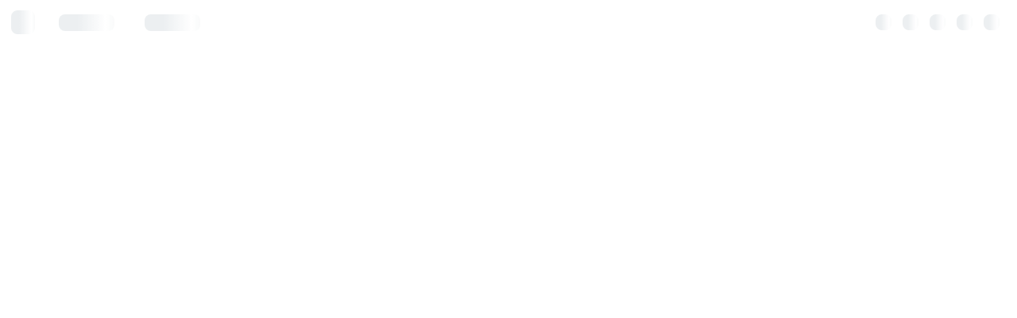

--- FILE ---
content_type: text/css
request_url: https://d2gma3rgtloi6d.cloudfront.net/cf9cf0e6/css/project-discussions.css?1768824982
body_size: 250
content:
a.user-name{color:var(--text-muted)}.ellipsis-text{overflow:hidden;text-overflow:ellipsis;white-space:nowrap}.topic-meta-info i,.topic-toolbar i{opacity:.6}.topic-toolbar{font-size:13px;background-color:var(--crowdin-level-0-bg);display:flex;padding:10px;align-items:center;justify-content:space-between}@media (min-width:1200px){.edit-topic-name-input{position:relative}#new-discussion-form{margin:0 150px}}.empty-help{user-select:none;text-align:center;padding:140px 0 140px 0;font-size:14px}.no-discussions-img{display:inline-block;width:200px;height:200px;background-image:var(--icon-no-discussions)}.form-input-row{display:flex;justify-content:space-between}

--- FILE ---
content_type: text/css
request_url: https://d2gma3rgtloi6d.cloudfront.net/cf9cf0e6/css/lib/TableTree.css?1768824984
body_size: 719
content:
.file_type.file_folder{background-size:20px auto;background-image:url(/cf9cf0e6/images/file-types/folder-closed.svg)}.file_type.file_branch{background-size:20px auto;background-image:url(/cf9cf0e6/images/file-types/branch-closed.svg)}.expanded>.node-inner .file_type.file_folder{background-size:22px auto;background-image:url(/cf9cf0e6/images/file-types/folder-open.svg)}.expanded>.node-inner .file_type.file_branch{background-size:22px auto;background-image:url(/cf9cf0e6/images/file-types/branch-open.svg)}.dark-theme .file_type.file_folder{background-size:20px auto;background-image:url(/cf9cf0e6/images/file-types/folder-closed-white.svg)}.dark-theme .file_type.file_branch{background-size:20px auto;background-image:url(/cf9cf0e6/images/file-types/branch-closed-white.svg)}.dark-theme .expanded>.node-inner .file_type.file_folder{background-size:22px auto;background-image:url(/cf9cf0e6/images/file-types/folder-open-white.svg)}.dark-theme .expanded>.node-inner .file_type.file_branch{background-size:22px auto;background-image:url(/cf9cf0e6/images/file-types/branch-open-white.svg)}.file_type[class*=file_macosx]{background-image:url(/cf9cf0e6/images/file-types/file-macosx.svg)}.file_type[class*=file_stringsdict]{background-image:url(/cf9cf0e6/images/file-types/file-macosx.svg)}.file_type[class*=file_string_catalog]{background-image:url(/cf9cf0e6/images/file-types/file-string-catalog.svg)}.file_type[class*=file_plist]{background-image:url(/cf9cf0e6/images/file-types/file-macosx.svg)}.file_type[class*=file_android]{background-image:url(/cf9cf0e6/images/file-types/file-android.svg)}.file_type[class*=file_resx]{background-image:url(/cf9cf0e6/images/file-types/file-resx.svg)}.file_type[class*=file_properties]{background-image:url(/cf9cf0e6/images/file-types/file-properties.svg)}.file_type[class*=file_properties_xml]{background-image:url(/cf9cf0e6/images/file-types/file-properties-xml.svg)}.file_type[class*=file_yaml]{background-image:url(/cf9cf0e6/images/file-types/file-yaml.svg)}.file_type[class*=file_gettext]{background-image:url(/cf9cf0e6/images/file-types/file-gettext.svg)}.file_type[class*=file_gettext_unreal]{background-image:url(/cf9cf0e6/images/file-types/file-gettext-unreal.svg)}.file_type[class*=file_flex]{background-image:url(/cf9cf0e6/images/file-types/file-flex.svg)}.file_type[class*=file_qtts]{background-image:url(/cf9cf0e6/images/file-types/file-qtts.svg)}.file_type[class*=file_dklang]{background-image:url(/cf9cf0e6/images/file-types/file-dklang.svg)}.file_type[class*=file_dtd]{background-image:url(/cf9cf0e6/images/file-types/file-dtd.svg)}.file_type[class*=file_chrome]{background-image:url(/cf9cf0e6/images/file-types/file-chrome.svg)}.file_type[class*=file_resw]{background-image:url(/cf9cf0e6/images/file-types/file-resw.svg)}.file_type[class*=file_resjson]{background-image:url(/cf9cf0e6/images/file-types/file-resjson.svg)}.file_type[class*=file_rc]{background-image:url(/cf9cf0e6/images/file-types/file-rc.svg)}.file_type[class*=file_xlsx]{background-image:url(/cf9cf0e6/images/file-types/file-xlsx.svg)}.file_type[class*=file_xls]{background-image:url(/cf9cf0e6/images/file-types/file-xls.svg)}.file_type[class*=file_toml]{background-image:url(/cf9cf0e6/images/file-types/file-toml.svg)}.file_type[class*=file_txt]{background-image:url(/cf9cf0e6/images/file-types/file-txt.svg)}.file_type[class*=file_xliff]{background-image:url(/cf9cf0e6/images/file-types/file-xliff.svg)}.file_type[class*=file_xliff_two]{background-image:url(/cf9cf0e6/images/file-types/file-xliff.svg)}.file_type[class*=file_html]{background-image:url(/cf9cf0e6/images/file-types/file-html.svg)}.file_type[class*=file_fm_html]{background-image:url(/cf9cf0e6/images/file-types/file-html.svg)}.file_type[class*=file_flsnp]{background-image:url(/cf9cf0e6/images/file-types/file-flsnp.svg)}.file_type[class*=file_srt]{background-image:url(/cf9cf0e6/images/file-types/file-srt.svg)}.file_type[class*=file_sbv]{background-image:url(/cf9cf0e6/images/file-types/file-sbv.svg)}.file_type[class*=file_wxl]{background-image:url(/cf9cf0e6/images/file-types/file-wxl.svg)}.file_type[class*=file_ini]{background-image:url(/cf9cf0e6/images/file-types/file-ini.svg)}.file_type[class*=file_loc]{background-image:url(/cf9cf0e6/images/file-types/file-loc.svg)}.file_type[class*=file_joomla]{background-image:url(/cf9cf0e6/images/file-types/file-joomla.svg)}.file_type[class*=file_glossary]{background-image:url(/cf9cf0e6/images/file-types/file-glossary.svg)}.file_type[class*=file_tbx_v3]{background-image:url(/cf9cf0e6/images/file-types/file-tbx-v3.svg)}.file_type[class*=file_docx]{background-image:url(/cf9cf0e6/images/file-types/file-docx.svg)}.file_type[class*=file_idml]{background-image:url(/cf9cf0e6/images/file-types/file-idml.svg)}.file_type[class*=file_dita]{background-image:url(/cf9cf0e6/images/file-types/file-dita.svg)}.file_type[class*=file_nsh]{background-image:url(/cf9cf0e6/images/file-types/file-nsh.svg)}.file_type[class*=file_js]{background-image:url(/cf9cf0e6/images/file-types/file-js.svg)}.file_type[class*=file_ts]{background-image:url(/cf9cf0e6/images/file-types/file-ts.svg)}.file_type[class*=file_coffee]{background-image:url(/cf9cf0e6/images/file-types/file-coffee.svg)}.file_type[class*=file_json]{background-image:url(/cf9cf0e6/images/file-types/file-json.svg)}.file_type[class*=file_xcstrings]{background-image:url(/cf9cf0e6/images/file-types/file-xcstrings.svg)}.file_type[class*=file_go_json]{background-image:url(/cf9cf0e6/images/file-types/file-go-json.svg)}.file_type[class*=file_i18next_json]{background-image:url(/cf9cf0e6/images/file-types/file-i18next-json.svg)}.file_type[class*=file_nestjs_i18n]{background-image:url(/cf9cf0e6/images/file-types/file-nestjs-i18n.svg)}.file_type[class*=file_react_intl]{background-image:url(/cf9cf0e6/images/file-types/file-react-intl.svg)}.file_type[class*=file_xaml]{background-image:url(/cf9cf0e6/images/file-types/file-xaml.svg)}.file_type[class*=file_xml]{background-image:url(/cf9cf0e6/images/file-types/file-xml.svg)}.file_type[class*=file_svg]{background-image:url(/cf9cf0e6/images/file-types/file-svg.svg)}.file_type[class*=file_webxml]{background-image:url(/cf9cf0e6/images/file-types/file-webxml.svg)}.file_type[class*=file_md]{background-image:url(/cf9cf0e6/images/file-types/file-md.svg)}.file_type[class*=file_mdx_v1]{background-image:url(/cf9cf0e6/images/file-types/file-mdx_v1.svg)}.file_type[class*=file_mdx_v2]{background-image:url(/cf9cf0e6/images/file-types/file-mdx_v2.svg)}.file_type[class*=file_adoc]{background-image:url(/cf9cf0e6/images/file-types/file-adoc.svg)}.file_type[class*=file_fm_md]{background-image:url(/cf9cf0e6/images/file-types/file-fm-md.svg)}.file_type[class*=file_php]{background-image:url(/cf9cf0e6/images/file-types/file-php.svg)}.file_type[class*=file_assets]{background-image:url(/cf9cf0e6/images/file-types/file-assets.svg)}.file_type[class*=file_audio]{background-image:url(/cf9cf0e6/images/file-types/file-audio.svg)}.file_type[class*=file_csv]{background-image:url(/cf9cf0e6/images/file-types/file-csv.svg)}.file_type[class*=file_maxthon]{background-image:url(/cf9cf0e6/images/file-types/file-maxthon.svg)}.file_type[class*=file_mediawiki]{background-image:url(/cf9cf0e6/images/file-types/file-mediawiki.svg)}.file_type[class*=file_properties_play]{background-image:url(/cf9cf0e6/images/file-types/file-properties-play.svg)}.file_type[class*=file_haml]{background-image:url(/cf9cf0e6/images/file-types/file-haml.svg)}.file_type[class*=file_arb]{background-image:url(/cf9cf0e6/images/file-types/file-arb.svg)}.file_type[class*=file_fjs]{background-image:url(/cf9cf0e6/images/file-types/file-fjs.svg)}.file_type[class*=file_fbt]{background-image:url(/cf9cf0e6/images/file-types/file-fbt.svg)}.file_type[class*=file_vtt]{background-image:url(/cf9cf0e6/images/file-types/file-vtt.svg)}.file_type[class*=file_stf]{background-image:url(/cf9cf0e6/images/file-types/file-stf.svg)}.file_type[class*=file_vdf]{background-image:url(/cf9cf0e6/images/file-types/file-vdf.svg)}.file_type[class*=file_contentful_rt]{background-image:url(/cf9cf0e6/images/file-types/file-contentful-rt.svg)}.file_type[class*=file_strings]{background-image:url(/cf9cf0e6/images/file-types/file-strings.svg)}.file_type[class*=file_mif]{background-image:url(/cf9cf0e6/images/file-types/file-mif.svg)}.file_type[class*=file_ftl]{background-image:url(/cf9cf0e6/images/file-types/file-ftl.svg)}

--- FILE ---
content_type: text/css
request_url: https://d2gma3rgtloi6d.cloudfront.net/cf9cf0e6/css/tasks.css?1768824984
body_size: 1795
content:
#expanded-task .items-js-container{min-height:0}#expanded-task .items-js{margin-bottom:0}#expanded-task .progress{margin-bottom:0}#expanded-task .static-icon .static-icon-dots-v{vertical-align:middle}#expanded-task .static-icon-dots-v{background-image:url(/cf9cf0e6/images/editor/dots-vertical.png);background-image:url(/cf9cf0e6/images/editor/dots-vertical.svg),none}#expanded-task .files-js-container{padding-bottom:0;-webkit-overflow-scrolling:touch}#expanded-task .no-decoration{display:inline-block;text-decoration:none}.change-status-btn.no-change .change_status{cursor:default}.word-break{word-break:break-all}#expanded-task .item-column-max-with{max-width:0}#project-tasks-options li.active{cursor:default}.board-headers,.kanban-board{margin-left:-10px}.board-headers{padding:10px 0}.board-headers .board-header,.kanban-board .node-board{margin-left:10px;width:calc(33.33% - 10px);box-sizing:border-box}#tasks{outline:0}.task-user-words{width:12%;text-align:center!important}.task-user-actions{width:12%;text-align:right!important}#tasks-all-languages .progress,.task-clone .progress{height:6px;border-radius:3px;margin:5px 0 0 0}@media screen and (min-width:1200px){#task-form{margin:0 150px}}#tasks-wizard .wizard-back{margin-top:10px}#tasks-wizard label.radio-all,#tasks-wizard label.radio-modified{display:inline-block}#tasks-wizard label.radio-modified{margin-top:3px}#tasks-wizard .vendor-box td{vertical-align:middle}.tasks-lng-price{text-align:right!important}#task-files>div{padding:0}#task-files .files-js-container label{color:inherit!important}#input-type,#input-description{display:inline-block;margin:0}.items-js-content .tasks-lng-languages>div,.items-js-content .tasks-lng-members>div{padding-top:0!important;padding-bottom:0!important}#strings-range,#translation-range{margin-left:10px}.tasks-date-dropdown b.caret{margin-left:10px}.task-languages-container{min-height:0}.task-languages-container .items-js-content td:not(.no-select){cursor:pointer}.task-languages-container .items-js-content td{border-bottom-width:0!important}.task-languages-container .items-js{margin:0}.task-languages-container .items-js-checkbox{width:13px}.task-languages-container .language-flag,#task-assignees .language-flag{margin-right:.4em;max-width:24px}.task-languages-container td span.has-errors,#task-assignees .tasks-lng-languages span.has-errors{font-weight:600;color:#b94a48}.tasks-lng-words{width:10%;text-align:center!important}.tasks-lng-members{width:225px;text-align:right!important}.tasks-lng-languages{width:max-content}.items-js-content .tasks-lng-languages span{vertical-align:middle}#task-assignees{background-color:var(--crowdin-gray-002);user-select:none;cursor:default;font-size:13px;line-height:20px}#task-assignees>div{display:inline-block;padding:4px 6px}#task-assignees .tasks-lng-languages{padding:5px 6px}.users-checklist-dialog .users-header{user-select:none;cursor:default;border-bottom:1px solid var(--crowdin-border-color)}.users-checklist-dialog .users-header>div{padding:6px 10px;font-size:13px;line-height:20px}.users-checklist-dialog .users-result{height:auto;padding:4px 5px}.users-checklist-dialog .users-result ul{margin:0}.users-checklist-dialog .users-result .user-title{padding:7px 4px}.users-checklist-dialog .users-result input[type=number]{text-align:right;margin:2px 0}.users-checklist-dialog .users-result input[type=number]::-webkit-inner-spin-button,.users-checklist-dialog .users-result input[type=number]::-webkit-outer-spin-button{-webkit-appearance:none;margin:0}.users-checklist-dialog .split-files-label{display:inline-block;vertical-align:middle;user-select:none;margin-left:5px}.users-checklist-dialog .split-files{margin:10px 0}.users-checklist-dialog .users-list{height:auto}.users-checklist-dialog .users-list ul{margin-bottom:10px}.users-checklist-dialog .user-result-left{max-width:75%}.words-total-label{margin:5px}#tasks-router .dropdown-menu li>a{line-height:22px;padding:3px 20px 3px 26px}#assignees-block{margin-bottom:20px}#files-block{margin:0;margin-bottom:20px}#tasks-router .files-js-legend,#tasks-router .items-js thead{border-top:1px solid var(--crowdin-border-color)}#files-block .badge{color:#777;margin-top:10px}.edit_comment_block .edit_comment{line-height:18px}.tasks-help{user-select:none;text-align:center;padding:140px 0 140px 0;font-size:14px}#user-tasks-filter .dropdown-menu{width:270px}#user-tasks-options{margin-bottom:0}#project-tasks-options{margin-bottom:0}.credit-return-dialog{font-size:14px;width:auto}#credit-return-dialog{width:auto!important}.credit-return-dialog .credit-return-loader{position:relative;display:inline-block;margin:20px 0}.credit-return-dialog .loader-spinner{width:60px;height:60px;border:4px solid #f3f3f3;border-top:4px solid #3498db;border-radius:50%;animation:spin 1s linear infinite;margin:0 auto}.credit-return-dialog .loader-spinner.stopping{border-top-color:var(--crowdin-danger-bg)}.credit-return-dialog .loader-percentage{position:absolute;top:50%;left:50%;transform:translate(-50%,-50%);font-size:14px;font-weight:600;color:var(--crowdin-dark-titles)}.credit-return-dialog .report-summary h4{margin:0 0 5px 0;font-size:18px;font-weight:600}.credit-return-dialog .price-display{text-align:right}.credit-return-dialog .price-value{font-size:24px;font-weight:600;color:var(--crowdin-dark-titles)}.credit-return-dialog .credit-summary{padding:15px;background-color:#f8f9fa;border-radius:4px;border:1px solid #dee2e6}.credit-return-dialog .section-title{font-weight:600;margin:20px 0 10px 0}.credit-return-dialog table{width:100%;margin-bottom:20px;border-collapse:collapse}.credit-return-dialog table th,.credit-return-dialog table td{padding:8px 12px;text-align:left;border-bottom:1px solid var(--crowdin-border-color);text-align:right}.credit-return-dialog table th:nth-child(-n+1),.credit-return-dialog table td:nth-child(-n+1){text-align:left}.credit-return-dialog table th{background-color:var(--crowdin-level-0-bg);font-weight:600}.credit-return-dialog table tr.zero-words-row{background-color:var(--crowdin-level-0-bg);color:var(--crowdin-text-muted)}.credit-return-dialog table tr.report-results__table-row-title{background-color:var(--crowdin-level-0-bg);border-top:1px solid var(--crowdin-border-color)}.credit-return-dialog table td.report-results__table-title{color:var(--crowdin-body-color);padding-left:1rem}.credit-return-dialog table .text-right{text-align:right}.credit-return-dialog table .text-center{text-align:center}.credit-return-dialog table th:nth-child(1),.credit-return-dialog table td:nth-child(1){width:30%}.credit-return-dialog table th:nth-child(2),.credit-return-dialog table td:nth-child(2){width:15%}.credit-return-dialog table th:nth-child(3),.credit-return-dialog table td:nth-child(3){width:15%}.credit-return-dialog table th:nth-child(4),.credit-return-dialog table td:nth-child(4){width:20%}.credit-return-dialog table th:nth-child(5),.credit-return-dialog table td:nth-child(5){width:20%}.credit-return-dialog .stats-card{background:var(--crowdin-level-2-bg);border:1px solid var(--crowdin-border-color);border-radius:4px}.credit-return-dialog .credit-amount-display{background-color:var(--crowdin-level-0-bg);border:1px solid var(--crowdin-border-color);border-radius:4px}@keyframes spin{0%{transform:rotate(0deg)}to{transform:rotate(360deg)}}

--- FILE ---
content_type: text/css
request_url: https://d2gma3rgtloi6d.cloudfront.net/cf9cf0e6/css/crowdin-application-new.min.css?1768824984
body_size: 105165
content:
@charset "UTF-8";@font-face{font-family:"Material Icons";font-style:normal;font-weight:400;src:local("Material Icons"),local("MaterialIcons-Regular"),url("/cf9cf0e6/fonts/MaterialIcons/MaterialIcons-Regular.woff2") format("woff2"),url("/cf9cf0e6/fonts/MaterialIcons/MaterialIcons-Regular.ttf") format("truetype")}@font-face{font-family:"Material Icons Outlined";font-style:normal;font-weight:400;src:local("Material Icons Outlined"),local("MaterialIconsOutlined-Regular"),url("/cf9cf0e6/fonts/MaterialIcons/MaterialIconsOutlined-Regular.woff2") format("woff2"),url("/cf9cf0e6/fonts/MaterialIcons/MaterialIconsOutlined-Regular.otf") format("truetype")}.material-icons{direction:ltr;display:inline-block;font-family:"Material Icons";font-feature-settings:"liga";font-size:24px;font-style:normal;font-weight:400;letter-spacing:normal;line-height:1;text-rendering:optimizeLegibility;text-transform:none;white-space:nowrap;word-wrap:normal;-webkit-font-smoothing:antialiased}.material-icons-outlined{font-family:"Material Icons Outlined";-webkit-font-smoothing:antialiased}*,::after,::before{box-sizing:border-box}html{font-family:sans-serif;line-height:1.15;-webkit-text-size-adjust:100%;-webkit-tap-highlight-color:transparent}article,aside,figcaption,figure,footer,header,hgroup,main,nav,section{display:block}body{margin:0;font-family:"Noto Sans",sans-serif;font-size:1rem;font-weight:400;line-height:1.5;color:var(--crowdin-body-color);text-align:left;background-color:var(--crowdin-body-bg)}[tabindex="-1"]:focus:not(:focus-visible){outline:0!important}hr{box-sizing:content-box;height:0;overflow:visible}h1,h2,h3,h4,h5,h6{margin-top:0;margin-bottom:.75rem}p{margin-top:0;margin-bottom:1rem}abbr[data-original-title],abbr[title]{text-decoration:underline;-webkit-text-decoration:underline dotted;text-decoration:underline dotted;cursor:help;border-bottom:0;-webkit-text-decoration-skip-ink:none;text-decoration-skip-ink:none}address{margin-bottom:1rem;font-style:normal;line-height:inherit}dl,ol,ul{margin-top:0;margin-bottom:1rem}ol ol,ol ul,ul ol,ul ul{margin-bottom:0}dt{font-weight:700}dd{margin-bottom:.5rem;margin-left:0}blockquote{margin:0 0 1rem}b,strong{font-weight:bolder}small{font-size:80%}sub,sup{position:relative;font-size:75%;line-height:0;vertical-align:baseline}sub{bottom:-.25em}sup{top:-.5em}a{color:var(--primary);text-decoration:none;background-color:transparent}a:hover{color:var(--crowdin-link-hover);text-decoration:underline}a:not([href]):not([class]){color:inherit;text-decoration:none}a:not([href]):not([class]):hover{color:inherit;text-decoration:none}code,kbd,pre,samp{font-family:SFMono-Regular,Menlo,Monaco,Consolas,"Liberation Mono","Courier New",monospace;font-size:1em}pre{margin-top:0;margin-bottom:1rem;overflow:auto;-ms-overflow-style:scrollbar}figure{margin:0 0 1rem}img{vertical-align:middle;border-style:none}svg{overflow:hidden;vertical-align:middle}table{border-collapse:collapse}caption{padding-top:.75rem;padding-bottom:.75rem;color:var(--crowdin-text-muted);text-align:left;caption-side:bottom}th{text-align:inherit;text-align:-webkit-match-parent}label{display:inline-block;margin-bottom:.5rem}button{border-radius:0}button:focus:not(:focus-visible){outline:0}button,input,optgroup,select,textarea{margin:0;font-family:inherit;font-size:inherit;line-height:inherit}button,input{overflow:visible}button,select{text-transform:none}[role=button]{cursor:pointer}select{word-wrap:normal}[type=button],[type=reset],[type=submit],button{-webkit-appearance:button}[type=button]:not(:disabled),[type=reset]:not(:disabled),[type=submit]:not(:disabled),button:not(:disabled){cursor:pointer}[type=button]::-moz-focus-inner,[type=reset]::-moz-focus-inner,[type=submit]::-moz-focus-inner,button::-moz-focus-inner{padding:0;border-style:none}input[type=checkbox],input[type=radio]{box-sizing:border-box;padding:0}textarea{overflow:auto;resize:vertical}fieldset{min-width:0;padding:0;margin:0;border:0}legend{display:block;width:100%;max-width:100%;padding:0;margin-bottom:.5rem;font-size:1.5rem;line-height:inherit;color:inherit;white-space:normal}progress{vertical-align:baseline}[type=number]::-webkit-inner-spin-button,[type=number]::-webkit-outer-spin-button{height:auto}[type=search]{outline-offset:-2px;-webkit-appearance:none}[type=search]::-webkit-search-decoration{-webkit-appearance:none}::-webkit-file-upload-button{font:inherit;-webkit-appearance:button}output{display:inline-block}summary{display:list-item;cursor:pointer}template{display:none}[hidden]{display:none!important}.h1,.h2,.h3,.h4,.h5,.h6,h1,h2,h3,h4,h5,h6{margin-bottom:.75rem;font-weight:400;line-height:1.2;color:#263238}.h1,h1{font-size:2rem}.h2,h2{font-size:1.5rem}.h3,h3{font-size:1.25rem}.h4,h4{font-size:1rem}.h5,h5{font-size:1.125rem}.h6,h6{font-size:1rem}.lead{font-size:1.25rem;font-weight:300}.display-1{font-size:6rem;font-weight:300;line-height:1.2}.display-2{font-size:5.5rem;font-weight:300;line-height:1.2}.display-3{font-size:4.5rem;font-weight:300;line-height:1.2}.display-4{font-size:3.5rem;font-weight:300;line-height:1.2}hr{margin-top:1.5rem;margin-bottom:1.5rem;border:0;border-top:1px solid var(--crowdin-border-color)}.small,small{font-size:80%;font-weight:400}.mark,mark{padding:.2em;background-color:#fcf8e3}.list-unstyled{padding-left:0;list-style:none}.list-inline{padding-left:0;list-style:none}.list-inline-item{display:inline-block}.list-inline-item:not(:last-child){margin-right:.5rem}.initialism{font-size:90%;text-transform:uppercase}.blockquote{margin-bottom:1.5rem;font-size:1.25rem}.blockquote-footer{display:block;font-size:80%;color:#6c757d}.blockquote-footer::before{content:"â€”Â "}.img-fluid{max-width:100%;height:auto}.img-thumbnail{padding:.25rem;background-color:var(--crowdin-body-bg);border:1px solid #dee2e6;border-radius:.5rem;box-shadow:0 1px 2px rgba(0,0,0,.075);max-width:100%;height:auto}.figure{display:inline-block}.figure-img{margin-bottom:.75rem;line-height:1}.figure-caption{font-size:90%;color:#6c757d}.table{width:100%;margin-bottom:1.5rem;color:var(--crowdin-body-color)}.table td,.table th{padding:.75rem;vertical-align:top;border-top:1px solid var(--crowdin-border-color)}.table thead th{vertical-align:bottom;border-bottom:2px solid var(--crowdin-border-color)}.table tbody+tbody{border-top:2px solid var(--crowdin-border-color)}.table-sm td,.table-sm th{padding:.3rem}.table-bordered{border:1px solid var(--crowdin-border-color)}.table-bordered td,.table-bordered th{border:1px solid var(--crowdin-border-color)}.table-bordered thead td,.table-bordered thead th{border-bottom-width:2px}.table-borderless tbody+tbody,.table-borderless td,.table-borderless th,.table-borderless thead th{border:0}.table-striped tbody tr:nth-of-type(odd){background-color:rgba(0,0,0,.05)}.table-hover tbody tr:hover{color:var(--crowdin-body-color);background-color:rgba(0,0,0,.075)}.table-primary,.table-primary>td,.table-primary>th{background-color:#cae4cb}.table-primary tbody+tbody,.table-primary td,.table-primary th,.table-primary thead th{border-color:#9dce9f}.table-hover .table-primary:hover{background-color:#b9dbba}.table-hover .table-primary:hover>td,.table-hover .table-primary:hover>th{background-color:#b9dbba}.table-secondary,.table-secondary>td,.table-secondary>th{background-color:#f2f4f5}.table-secondary tbody+tbody,.table-secondary td,.table-secondary th,.table-secondary thead th{border-color:#e6ebed}.table-hover .table-secondary:hover{background-color:#e4e8ea}.table-hover .table-secondary:hover>td,.table-hover .table-secondary:hover>th{background-color:#e4e8ea}.table-success,.table-success>td,.table-success>th{background-color:#cae4cb}.table-success tbody+tbody,.table-success td,.table-success th,.table-success thead th{border-color:#9dce9f}.table-hover .table-success:hover{background-color:#b9dbba}.table-hover .table-success:hover>td,.table-hover .table-success:hover>th{background-color:#b9dbba}.table-info,.table-info>td,.table-info>th{background-color:#c0def8}.table-info tbody+tbody,.table-info td,.table-info th,.table-info thead th{border-color:#8ac1f1}.table-hover .table-info:hover{background-color:#a9d2f5}.table-hover .table-info:hover>td,.table-hover .table-info:hover>th{background-color:#a9d2f5}.table-warning,.table-warning>td,.table-warning>th{background-color:#ffeeba}.table-warning tbody+tbody,.table-warning td,.table-warning th,.table-warning thead th{border-color:#ffdf7e}.table-hover .table-warning:hover{background-color:#ffe8a1}.table-hover .table-warning:hover>td,.table-hover .table-warning:hover>th{background-color:#ffe8a1}.table-danger,.table-danger>td,.table-danger>th{background-color:#f5cfca}.table-danger tbody+tbody,.table-danger td,.table-danger th,.table-danger thead th{border-color:#eda59d}.table-hover .table-danger:hover{background-color:#f1bcb5}.table-hover .table-danger:hover>td,.table-hover .table-danger:hover>th{background-color:#f1bcb5}.table-active,.table-active>td,.table-active>th{background-color:rgba(0,0,0,.075)}.table-hover .table-active:hover{background-color:rgba(0,0,0,.075)}.table-hover .table-active:hover>td,.table-hover .table-active:hover>th{background-color:rgba(0,0,0,.075)}.table .thead-dark th{color:#fff;background-color:#343a40;border-color:#454d55}.table .thead-light th{color:#495057;background-color:#e9ecef;border-color:var(--crowdin-border-color)}.table-dark{color:#fff;background-color:#343a40}.table-dark td,.table-dark th,.table-dark thead th{border-color:#454d55}.table-dark.table-bordered{border:0}.table-dark.table-striped tbody tr:nth-of-type(odd){background-color:rgba(255,255,255,.05)}.table-dark.table-hover tbody tr:hover{color:#fff;background-color:rgba(255,255,255,.075)}@media (max-width:575.98px){.table-responsive-sm{display:block;width:100%;overflow-x:auto;-webkit-overflow-scrolling:touch}.table-responsive-sm>.table-bordered{border:0}}@media (max-width:767.98px){.table-responsive-md{display:block;width:100%;overflow-x:auto;-webkit-overflow-scrolling:touch}.table-responsive-md>.table-bordered{border:0}}@media (max-width:991.98px){.table-responsive-lg{display:block;width:100%;overflow-x:auto;-webkit-overflow-scrolling:touch}.table-responsive-lg>.table-bordered{border:0}}@media (max-width:1439.98px){.table-responsive-xl{display:block;width:100%;overflow-x:auto;-webkit-overflow-scrolling:touch}.table-responsive-xl>.table-bordered{border:0}}@media (max-width:1999.98px){.table-responsive-xxl{display:block;width:100%;overflow-x:auto;-webkit-overflow-scrolling:touch}.table-responsive-xxl>.table-bordered{border:0}}.table-responsive{display:block;width:100%;overflow-x:auto;-webkit-overflow-scrolling:touch}.table-responsive>.table-bordered{border:0}code{font-size:87.5%;color:var(--crowdin-code-color);word-wrap:break-word}a>code{color:inherit}kbd{padding:.2rem .4rem;font-size:87.5%;color:#fff;background-color:#212529;border-radius:.25rem;box-shadow:inset 0 -.1rem 0 rgba(0,0,0,.25)}kbd kbd{padding:0;font-size:100%;font-weight:700;box-shadow:none}pre{display:block;font-size:87.5%;color:var(--crowdin-pre-color)}pre code{font-size:inherit;color:inherit;word-break:normal}.pre-scrollable{max-height:340px;overflow-y:scroll}.container,.container-fluid,.container-lg,.container-md,.container-sm,.container-xl,.container-xxl{width:100%;padding-right:12px;padding-left:12px;margin-right:auto;margin-left:auto}@media (min-width:576px){.container,.container-sm{max-width:540px}}@media (min-width:768px){.container,.container-md,.container-sm{max-width:720px}}@media (min-width:992px){.container,.container-lg,.container-md,.container-sm{max-width:960px}}@media (min-width:1440px){.container,.container-lg,.container-md,.container-sm,.container-xl{max-width:1440px}}@media (min-width:2000px){.container,.container-lg,.container-md,.container-sm,.container-xl,.container-xxl{max-width:1560px}}.row{display:flex;flex-wrap:wrap;margin-right:-12px;margin-left:-12px}.no-gutters{margin-right:0;margin-left:0}.no-gutters>.col,.no-gutters>[class*=col-]{padding-right:0;padding-left:0}.col,.col-1,.col-10,.col-11,.col-12,.col-2,.col-3,.col-4,.col-5,.col-6,.col-7,.col-8,.col-9,.col-auto,.col-lg,.col-lg-1,.col-lg-10,.col-lg-11,.col-lg-12,.col-lg-2,.col-lg-3,.col-lg-4,.col-lg-5,.col-lg-6,.col-lg-7,.col-lg-8,.col-lg-9,.col-lg-auto,.col-md,.col-md-1,.col-md-10,.col-md-11,.col-md-12,.col-md-2,.col-md-3,.col-md-4,.col-md-5,.col-md-6,.col-md-7,.col-md-8,.col-md-9,.col-md-auto,.col-sm,.col-sm-1,.col-sm-10,.col-sm-11,.col-sm-12,.col-sm-2,.col-sm-3,.col-sm-4,.col-sm-5,.col-sm-6,.col-sm-7,.col-sm-8,.col-sm-9,.col-sm-auto,.col-xl,.col-xl-1,.col-xl-10,.col-xl-11,.col-xl-12,.col-xl-2,.col-xl-3,.col-xl-4,.col-xl-5,.col-xl-6,.col-xl-7,.col-xl-8,.col-xl-9,.col-xl-auto,.col-xxl,.col-xxl-1,.col-xxl-10,.col-xxl-11,.col-xxl-12,.col-xxl-2,.col-xxl-3,.col-xxl-4,.col-xxl-5,.col-xxl-6,.col-xxl-7,.col-xxl-8,.col-xxl-9,.col-xxl-auto{position:relative;width:100%;padding-right:12px;padding-left:12px}.col{flex-basis:0;flex-grow:1;max-width:100%}.row-cols-1>*{flex:0 0 100%;max-width:100%}.row-cols-2>*{flex:0 0 50%;max-width:50%}.row-cols-3>*{flex:0 0 33.3333333333%;max-width:33.3333333333%}.row-cols-4>*{flex:0 0 25%;max-width:25%}.row-cols-5>*{flex:0 0 20%;max-width:20%}.row-cols-6>*{flex:0 0 16.6666666667%;max-width:16.6666666667%}.col-auto{flex:0 0 auto;width:auto;max-width:100%}.col-1{flex:0 0 8.33333333%;max-width:8.33333333%}.col-2{flex:0 0 16.66666667%;max-width:16.66666667%}.col-3{flex:0 0 25%;max-width:25%}.col-4{flex:0 0 33.33333333%;max-width:33.33333333%}.col-5{flex:0 0 41.66666667%;max-width:41.66666667%}.col-6{flex:0 0 50%;max-width:50%}.col-7{flex:0 0 58.33333333%;max-width:58.33333333%}.col-8{flex:0 0 66.66666667%;max-width:66.66666667%}.col-9{flex:0 0 75%;max-width:75%}.col-10{flex:0 0 83.33333333%;max-width:83.33333333%}.col-11{flex:0 0 91.66666667%;max-width:91.66666667%}.col-12{flex:0 0 100%;max-width:100%}.order-first{order:-1}.order-last{order:13}.order-0{order:0}.order-1{order:1}.order-2{order:2}.order-3{order:3}.order-4{order:4}.order-5{order:5}.order-6{order:6}.order-7{order:7}.order-8{order:8}.order-9{order:9}.order-10{order:10}.order-11{order:11}.order-12{order:12}.offset-1{margin-left:8.33333333%}.offset-2{margin-left:16.66666667%}.offset-3{margin-left:25%}.offset-4{margin-left:33.33333333%}.offset-5{margin-left:41.66666667%}.offset-6{margin-left:50%}.offset-7{margin-left:58.33333333%}.offset-8{margin-left:66.66666667%}.offset-9{margin-left:75%}.offset-10{margin-left:83.33333333%}.offset-11{margin-left:91.66666667%}@media (min-width:576px){.col-sm{flex-basis:0;flex-grow:1;max-width:100%}.row-cols-sm-1>*{flex:0 0 100%;max-width:100%}.row-cols-sm-2>*{flex:0 0 50%;max-width:50%}.row-cols-sm-3>*{flex:0 0 33.3333333333%;max-width:33.3333333333%}.row-cols-sm-4>*{flex:0 0 25%;max-width:25%}.row-cols-sm-5>*{flex:0 0 20%;max-width:20%}.row-cols-sm-6>*{flex:0 0 16.6666666667%;max-width:16.6666666667%}.col-sm-auto{flex:0 0 auto;width:auto;max-width:100%}.col-sm-1{flex:0 0 8.33333333%;max-width:8.33333333%}.col-sm-2{flex:0 0 16.66666667%;max-width:16.66666667%}.col-sm-3{flex:0 0 25%;max-width:25%}.col-sm-4{flex:0 0 33.33333333%;max-width:33.33333333%}.col-sm-5{flex:0 0 41.66666667%;max-width:41.66666667%}.col-sm-6{flex:0 0 50%;max-width:50%}.col-sm-7{flex:0 0 58.33333333%;max-width:58.33333333%}.col-sm-8{flex:0 0 66.66666667%;max-width:66.66666667%}.col-sm-9{flex:0 0 75%;max-width:75%}.col-sm-10{flex:0 0 83.33333333%;max-width:83.33333333%}.col-sm-11{flex:0 0 91.66666667%;max-width:91.66666667%}.col-sm-12{flex:0 0 100%;max-width:100%}.order-sm-first{order:-1}.order-sm-last{order:13}.order-sm-0{order:0}.order-sm-1{order:1}.order-sm-2{order:2}.order-sm-3{order:3}.order-sm-4{order:4}.order-sm-5{order:5}.order-sm-6{order:6}.order-sm-7{order:7}.order-sm-8{order:8}.order-sm-9{order:9}.order-sm-10{order:10}.order-sm-11{order:11}.order-sm-12{order:12}.offset-sm-0{margin-left:0}.offset-sm-1{margin-left:8.33333333%}.offset-sm-2{margin-left:16.66666667%}.offset-sm-3{margin-left:25%}.offset-sm-4{margin-left:33.33333333%}.offset-sm-5{margin-left:41.66666667%}.offset-sm-6{margin-left:50%}.offset-sm-7{margin-left:58.33333333%}.offset-sm-8{margin-left:66.66666667%}.offset-sm-9{margin-left:75%}.offset-sm-10{margin-left:83.33333333%}.offset-sm-11{margin-left:91.66666667%}}@media (min-width:768px){.col-md{flex-basis:0;flex-grow:1;max-width:100%}.row-cols-md-1>*{flex:0 0 100%;max-width:100%}.row-cols-md-2>*{flex:0 0 50%;max-width:50%}.row-cols-md-3>*{flex:0 0 33.3333333333%;max-width:33.3333333333%}.row-cols-md-4>*{flex:0 0 25%;max-width:25%}.row-cols-md-5>*{flex:0 0 20%;max-width:20%}.row-cols-md-6>*{flex:0 0 16.6666666667%;max-width:16.6666666667%}.col-md-auto{flex:0 0 auto;width:auto;max-width:100%}.col-md-1{flex:0 0 8.33333333%;max-width:8.33333333%}.col-md-2{flex:0 0 16.66666667%;max-width:16.66666667%}.col-md-3{flex:0 0 25%;max-width:25%}.col-md-4{flex:0 0 33.33333333%;max-width:33.33333333%}.col-md-5{flex:0 0 41.66666667%;max-width:41.66666667%}.col-md-6{flex:0 0 50%;max-width:50%}.col-md-7{flex:0 0 58.33333333%;max-width:58.33333333%}.col-md-8{flex:0 0 66.66666667%;max-width:66.66666667%}.col-md-9{flex:0 0 75%;max-width:75%}.col-md-10{flex:0 0 83.33333333%;max-width:83.33333333%}.col-md-11{flex:0 0 91.66666667%;max-width:91.66666667%}.col-md-12{flex:0 0 100%;max-width:100%}.order-md-first{order:-1}.order-md-last{order:13}.order-md-0{order:0}.order-md-1{order:1}.order-md-2{order:2}.order-md-3{order:3}.order-md-4{order:4}.order-md-5{order:5}.order-md-6{order:6}.order-md-7{order:7}.order-md-8{order:8}.order-md-9{order:9}.order-md-10{order:10}.order-md-11{order:11}.order-md-12{order:12}.offset-md-0{margin-left:0}.offset-md-1{margin-left:8.33333333%}.offset-md-2{margin-left:16.66666667%}.offset-md-3{margin-left:25%}.offset-md-4{margin-left:33.33333333%}.offset-md-5{margin-left:41.66666667%}.offset-md-6{margin-left:50%}.offset-md-7{margin-left:58.33333333%}.offset-md-8{margin-left:66.66666667%}.offset-md-9{margin-left:75%}.offset-md-10{margin-left:83.33333333%}.offset-md-11{margin-left:91.66666667%}}@media (min-width:992px){.col-lg{flex-basis:0;flex-grow:1;max-width:100%}.row-cols-lg-1>*{flex:0 0 100%;max-width:100%}.row-cols-lg-2>*{flex:0 0 50%;max-width:50%}.row-cols-lg-3>*{flex:0 0 33.3333333333%;max-width:33.3333333333%}.row-cols-lg-4>*{flex:0 0 25%;max-width:25%}.row-cols-lg-5>*{flex:0 0 20%;max-width:20%}.row-cols-lg-6>*{flex:0 0 16.6666666667%;max-width:16.6666666667%}.col-lg-auto{flex:0 0 auto;width:auto;max-width:100%}.col-lg-1{flex:0 0 8.33333333%;max-width:8.33333333%}.col-lg-2{flex:0 0 16.66666667%;max-width:16.66666667%}.col-lg-3{flex:0 0 25%;max-width:25%}.col-lg-4{flex:0 0 33.33333333%;max-width:33.33333333%}.col-lg-5{flex:0 0 41.66666667%;max-width:41.66666667%}.col-lg-6{flex:0 0 50%;max-width:50%}.col-lg-7{flex:0 0 58.33333333%;max-width:58.33333333%}.col-lg-8{flex:0 0 66.66666667%;max-width:66.66666667%}.col-lg-9{flex:0 0 75%;max-width:75%}.col-lg-10{flex:0 0 83.33333333%;max-width:83.33333333%}.col-lg-11{flex:0 0 91.66666667%;max-width:91.66666667%}.col-lg-12{flex:0 0 100%;max-width:100%}.order-lg-first{order:-1}.order-lg-last{order:13}.order-lg-0{order:0}.order-lg-1{order:1}.order-lg-2{order:2}.order-lg-3{order:3}.order-lg-4{order:4}.order-lg-5{order:5}.order-lg-6{order:6}.order-lg-7{order:7}.order-lg-8{order:8}.order-lg-9{order:9}.order-lg-10{order:10}.order-lg-11{order:11}.order-lg-12{order:12}.offset-lg-0{margin-left:0}.offset-lg-1{margin-left:8.33333333%}.offset-lg-2{margin-left:16.66666667%}.offset-lg-3{margin-left:25%}.offset-lg-4{margin-left:33.33333333%}.offset-lg-5{margin-left:41.66666667%}.offset-lg-6{margin-left:50%}.offset-lg-7{margin-left:58.33333333%}.offset-lg-8{margin-left:66.66666667%}.offset-lg-9{margin-left:75%}.offset-lg-10{margin-left:83.33333333%}.offset-lg-11{margin-left:91.66666667%}}@media (min-width:1440px){.col-xl{flex-basis:0;flex-grow:1;max-width:100%}.row-cols-xl-1>*{flex:0 0 100%;max-width:100%}.row-cols-xl-2>*{flex:0 0 50%;max-width:50%}.row-cols-xl-3>*{flex:0 0 33.3333333333%;max-width:33.3333333333%}.row-cols-xl-4>*{flex:0 0 25%;max-width:25%}.row-cols-xl-5>*{flex:0 0 20%;max-width:20%}.row-cols-xl-6>*{flex:0 0 16.6666666667%;max-width:16.6666666667%}.col-xl-auto{flex:0 0 auto;width:auto;max-width:100%}.col-xl-1{flex:0 0 8.33333333%;max-width:8.33333333%}.col-xl-2{flex:0 0 16.66666667%;max-width:16.66666667%}.col-xl-3{flex:0 0 25%;max-width:25%}.col-xl-4{flex:0 0 33.33333333%;max-width:33.33333333%}.col-xl-5{flex:0 0 41.66666667%;max-width:41.66666667%}.col-xl-6{flex:0 0 50%;max-width:50%}.col-xl-7{flex:0 0 58.33333333%;max-width:58.33333333%}.col-xl-8{flex:0 0 66.66666667%;max-width:66.66666667%}.col-xl-9{flex:0 0 75%;max-width:75%}.col-xl-10{flex:0 0 83.33333333%;max-width:83.33333333%}.col-xl-11{flex:0 0 91.66666667%;max-width:91.66666667%}.col-xl-12{flex:0 0 100%;max-width:100%}.order-xl-first{order:-1}.order-xl-last{order:13}.order-xl-0{order:0}.order-xl-1{order:1}.order-xl-2{order:2}.order-xl-3{order:3}.order-xl-4{order:4}.order-xl-5{order:5}.order-xl-6{order:6}.order-xl-7{order:7}.order-xl-8{order:8}.order-xl-9{order:9}.order-xl-10{order:10}.order-xl-11{order:11}.order-xl-12{order:12}.offset-xl-0{margin-left:0}.offset-xl-1{margin-left:8.33333333%}.offset-xl-2{margin-left:16.66666667%}.offset-xl-3{margin-left:25%}.offset-xl-4{margin-left:33.33333333%}.offset-xl-5{margin-left:41.66666667%}.offset-xl-6{margin-left:50%}.offset-xl-7{margin-left:58.33333333%}.offset-xl-8{margin-left:66.66666667%}.offset-xl-9{margin-left:75%}.offset-xl-10{margin-left:83.33333333%}.offset-xl-11{margin-left:91.66666667%}}@media (min-width:2000px){.col-xxl{flex-basis:0;flex-grow:1;max-width:100%}.row-cols-xxl-1>*{flex:0 0 100%;max-width:100%}.row-cols-xxl-2>*{flex:0 0 50%;max-width:50%}.row-cols-xxl-3>*{flex:0 0 33.3333333333%;max-width:33.3333333333%}.row-cols-xxl-4>*{flex:0 0 25%;max-width:25%}.row-cols-xxl-5>*{flex:0 0 20%;max-width:20%}.row-cols-xxl-6>*{flex:0 0 16.6666666667%;max-width:16.6666666667%}.col-xxl-auto{flex:0 0 auto;width:auto;max-width:100%}.col-xxl-1{flex:0 0 8.33333333%;max-width:8.33333333%}.col-xxl-2{flex:0 0 16.66666667%;max-width:16.66666667%}.col-xxl-3{flex:0 0 25%;max-width:25%}.col-xxl-4{flex:0 0 33.33333333%;max-width:33.33333333%}.col-xxl-5{flex:0 0 41.66666667%;max-width:41.66666667%}.col-xxl-6{flex:0 0 50%;max-width:50%}.col-xxl-7{flex:0 0 58.33333333%;max-width:58.33333333%}.col-xxl-8{flex:0 0 66.66666667%;max-width:66.66666667%}.col-xxl-9{flex:0 0 75%;max-width:75%}.col-xxl-10{flex:0 0 83.33333333%;max-width:83.33333333%}.col-xxl-11{flex:0 0 91.66666667%;max-width:91.66666667%}.col-xxl-12{flex:0 0 100%;max-width:100%}.order-xxl-first{order:-1}.order-xxl-last{order:13}.order-xxl-0{order:0}.order-xxl-1{order:1}.order-xxl-2{order:2}.order-xxl-3{order:3}.order-xxl-4{order:4}.order-xxl-5{order:5}.order-xxl-6{order:6}.order-xxl-7{order:7}.order-xxl-8{order:8}.order-xxl-9{order:9}.order-xxl-10{order:10}.order-xxl-11{order:11}.order-xxl-12{order:12}.offset-xxl-0{margin-left:0}.offset-xxl-1{margin-left:8.33333333%}.offset-xxl-2{margin-left:16.66666667%}.offset-xxl-3{margin-left:25%}.offset-xxl-4{margin-left:33.33333333%}.offset-xxl-5{margin-left:41.66666667%}.offset-xxl-6{margin-left:50%}.offset-xxl-7{margin-left:58.33333333%}.offset-xxl-8{margin-left:66.66666667%}.offset-xxl-9{margin-left:75%}.offset-xxl-10{margin-left:83.33333333%}.offset-xxl-11{margin-left:91.66666667%}}.breadcrumb{display:flex;flex-wrap:wrap;padding:.75rem 1rem;margin-bottom:1rem;list-style:none;background-color:var(--crowdin-level-1-bg);border-radius:.5rem}.breadcrumb-item+.breadcrumb-item{padding-left:.5rem}.breadcrumb-item+.breadcrumb-item::before{float:left;padding-right:.5rem;color:var(--crowdin-text-disabled);content:"/"}.breadcrumb-item+.breadcrumb-item:hover::before{text-decoration:underline}.breadcrumb-item+.breadcrumb-item:hover::before{text-decoration:none}.breadcrumb-item.active,.breadcrumb-item.item-checklist.checked,.checklist-single-js li.breadcrumb-item.checked{color:var(--crowdin-text-muted)}.nav{display:flex;flex-wrap:wrap;padding-left:0;margin-bottom:0;list-style:none}.nav-link{display:block;padding:1rem 0}.nav-link:focus,.nav-link:hover{text-decoration:none}.nav-link.disabled{color:#6c757d;pointer-events:none;cursor:default}.nav-tabs{border-bottom:1px solid rgba(38,50,56,.1)}.nav-tabs .nav-link{margin-bottom:-1px;border:1px solid transparent;border-top-left-radius:.25rem;border-top-right-radius:.25rem}.nav-tabs .nav-link:focus,.nav-tabs .nav-link:hover{border-color:rgba(38,50,56,.1)}.nav-tabs .nav-link.disabled{color:#6c757d;background-color:transparent;border-color:transparent}.checklist-single-js .nav-tabs li.nav-link.checked,.nav-tabs .checklist-single-js li.nav-link.checked,.nav-tabs .nav-item.show .nav-link,.nav-tabs .nav-link.active,.nav-tabs .nav-link.item-checklist.checked{color:var(--crowdin-dark-titles);background-color:var(--crowdin-body-bg);border-color:#43a047}.nav-tabs .daterangepicker,.nav-tabs .dropdown-menu{margin-top:-1px;border-top-left-radius:0;border-top-right-radius:0}.nav-pills .nav-link{border-radius:.5rem}.checklist-single-js .nav-pills li.nav-link.checked,.nav-pills .checklist-single-js li.nav-link.checked,.nav-pills .nav-link.active,.nav-pills .nav-link.item-checklist.checked,.nav-pills .show>.nav-link{color:#fff;background-color:#43a047}.nav-fill .nav-item,.nav-fill>.nav-link{flex:1 1 auto;text-align:center}.nav-justified .nav-item,.nav-justified>.nav-link{flex-basis:0;flex-grow:1;text-align:center}.tab-content>.tab-pane{display:none}.checklist-single-js .tab-content>li.checked,.tab-content>.active,.tab-content>.item-checklist.checked{display:block}.dropdown,.dropleft,.dropright,.dropup{position:relative}.dropdown-toggle{white-space:nowrap}.dropdown-toggle::after{display:inline-block;margin-left:.255em;vertical-align:.255em;content:"";border-top:.3em solid;border-right:.3em solid transparent;border-bottom:0;border-left:.3em solid transparent}.dropdown-toggle:empty::after{margin-left:0}.daterangepicker,.dropdown-menu{position:absolute;top:100%;left:0;z-index:1200;display:none;float:left;min-width:12rem;padding:.5rem 0;margin:.125rem 0 0;font-size:.875rem;color:var(--crowdin-body-color);text-align:left;list-style:none;background-color:var(--crowdin-level-2-bg);background-clip:padding-box;border:1px solid var(--crowdin-border-color);border-radius:.5rem;box-shadow:0 5px 20px rgba(38,50,56,.1)}.dropdown-menu-left{right:auto;left:0}.dropdown-menu-right{right:0;left:auto}@media (min-width:576px){.dropdown-menu-sm-left{right:auto;left:0}.dropdown-menu-sm-right{right:0;left:auto}}@media (min-width:768px){.dropdown-menu-md-left{right:auto;left:0}.dropdown-menu-md-right{right:0;left:auto}}@media (min-width:992px){.dropdown-menu-lg-left{right:auto;left:0}.dropdown-menu-lg-right{right:0;left:auto}}@media (min-width:1440px){.dropdown-menu-xl-left{right:auto;left:0}.dropdown-menu-xl-right{right:0;left:auto}}@media (min-width:2000px){.dropdown-menu-xxl-left{right:auto;left:0}.dropdown-menu-xxl-right{right:0;left:auto}}.dropup .daterangepicker,.dropup .dropdown-menu{top:auto;bottom:100%;margin-top:0;margin-bottom:.125rem}.dropup .dropdown-toggle::after{display:inline-block;margin-left:.255em;vertical-align:.255em;content:"";border-top:0;border-right:.3em solid transparent;border-bottom:.3em solid;border-left:.3em solid transparent}.dropup .dropdown-toggle:empty::after{margin-left:0}.dropright .daterangepicker,.dropright .dropdown-menu{top:0;right:auto;left:100%;margin-top:0;margin-left:.125rem}.dropright .dropdown-toggle::after{display:inline-block;margin-left:.255em;vertical-align:.255em;content:"";border-top:.3em solid transparent;border-right:0;border-bottom:.3em solid transparent;border-left:.3em solid}.dropright .dropdown-toggle:empty::after{margin-left:0}.dropright .dropdown-toggle::after{vertical-align:0}.dropleft .daterangepicker,.dropleft .dropdown-menu{top:0;right:100%;left:auto;margin-top:0;margin-right:.125rem}.dropleft .dropdown-toggle::after{display:inline-block;margin-left:.255em;vertical-align:.255em;content:""}.dropleft .dropdown-toggle::after{display:none}.dropleft .dropdown-toggle::before{display:inline-block;margin-right:.255em;vertical-align:.255em;content:"";border-top:.3em solid transparent;border-right:.3em solid;border-bottom:.3em solid transparent}.dropleft .dropdown-toggle:empty::after{margin-left:0}.dropleft .dropdown-toggle::before{vertical-align:0}.dropdown-menu[x-placement^=bottom],.dropdown-menu[x-placement^=left],.dropdown-menu[x-placement^=right],.dropdown-menu[x-placement^=top],[x-placement^=bottom].daterangepicker,[x-placement^=left].daterangepicker,[x-placement^=right].daterangepicker,[x-placement^=top].daterangepicker{right:auto;bottom:auto}.dropdown-divider{height:0;margin:.75rem 0;overflow:hidden;border-top:1px solid var(--crowdin-border-color)}.checklist-single-js li,.daterangepicker .ranges li,.dropdown-item,.item-checklist{display:block;width:100%;padding:.25rem 1.5rem;clear:both;font-weight:400;color:var(--crowdin-body-color);text-align:inherit;white-space:nowrap;background-color:transparent;border:0}.checklist-single-js li:focus,.checklist-single-js li:hover,.daterangepicker .ranges li:focus,.daterangepicker .ranges li:hover,.dropdown-item:focus,.dropdown-item:hover,.item-checklist:focus,.item-checklist:hover{color:var(--crowdin-dark-titles);text-decoration:none;background-color:var(--crowdin-dropdown-hover-bg)}.active.item-checklist,.checklist-single-js li.active,.checklist-single-js li.checked,.checklist-single-js li:active,.daterangepicker .ranges li.active,.daterangepicker .ranges li:active,.dropdown-item.active,.dropdown-item:active,.item-checklist.checked,.item-checklist:active{color:var(--crowdin-dark-titles);text-decoration:none;background-color:var(--crowdin-primary-blue-gray)}.checklist-single-js .chosen-container.chosen-disabled li.chosen-choices,.checklist-single-js li.disabled,.checklist-single-js li:disabled,.chosen-container.chosen-disabled .checklist-single-js li.chosen-choices,.chosen-container.chosen-disabled .daterangepicker .ranges li.chosen-choices,.chosen-container.chosen-disabled .dropdown-item.chosen-choices,.chosen-container.chosen-disabled .item-checklist.chosen-choices,.daterangepicker .ranges .chosen-container.chosen-disabled li.chosen-choices,.daterangepicker .ranges li.disabled,.daterangepicker .ranges li:disabled,.disabled.item-checklist,.dropdown-item.disabled,.dropdown-item:disabled,.item-checklist:disabled{color:var(--crowdin-text-disabled);pointer-events:none;background-color:transparent}.dropdown-menu.show,.show.daterangepicker{display:block}.checklist-single-js .group-title,.dropdown-header{display:block;padding:.5rem 1.5rem;margin-bottom:0;font-size:.875rem;color:var(--crowdin-text-muted);white-space:nowrap}.dropdown-item-text{display:block;padding:.25rem 1.5rem;color:var(--crowdin-body-color)}.align-baseline{vertical-align:baseline!important}.align-top{vertical-align:top!important}.align-middle{vertical-align:middle!important}.align-bottom{vertical-align:bottom!important}.align-text-bottom{vertical-align:text-bottom!important}.align-text-top{vertical-align:text-top!important}.bg-primary{background-color:#43a047!important}a.bg-primary:focus,a.bg-primary:hover,button.bg-primary:focus,button.bg-primary:hover{background-color:#347c37!important}.bg-secondary{background-color:#cfd8dc!important}a.bg-secondary:focus,a.bg-secondary:hover,button.bg-secondary:focus,button.bg-secondary:hover{background-color:#b2c0c6!important}.bg-success{background-color:#43a047!important}a.bg-success:focus,a.bg-success:hover,button.bg-success:focus,button.bg-success:hover{background-color:#347c37!important}.bg-info{background-color:#1e88e5!important}a.bg-info:focus,a.bg-info:hover,button.bg-info:focus,button.bg-info:hover{background-color:#166dba!important}.bg-warning{background-color:#ffc107!important}a.bg-warning:focus,a.bg-warning:hover,button.bg-warning:focus,button.bg-warning:hover{background-color:#d39e00!important}.bg-danger{background-color:#dc5242!important}a.bg-danger:focus,a.bg-danger:hover,button.bg-danger:focus,button.bg-danger:hover{background-color:#c63625!important}.bg-white{background-color:#fff!important}.bg-transparent{background-color:transparent!important}.border{border:1px solid var(--crowdin-border-color)!important}.border-top{border-top:1px solid var(--crowdin-border-color)!important}.border-right{border-right:1px solid var(--crowdin-border-color)!important}.border-bottom{border-bottom:1px solid var(--crowdin-border-color)!important}.border-left{border-left:1px solid var(--crowdin-border-color)!important}.border-0{border:0!important}.border-top-0{border-top:0!important}.border-right-0{border-right:0!important}.border-bottom-0{border-bottom:0!important}.border-left-0{border-left:0!important}.border-primary{border-color:#43a047!important}.border-secondary{border-color:#cfd8dc!important}.border-success{border-color:#43a047!important}.border-info{border-color:#1e88e5!important}.border-warning{border-color:#ffc107!important}.border-danger{border-color:#dc5242!important}.border-white{border-color:#fff!important}.rounded-sm{border-radius:.25rem!important}.rounded{border-radius:.5rem!important}.rounded-top{border-top-left-radius:.5rem!important;border-top-right-radius:.5rem!important}.rounded-right{border-top-right-radius:.5rem!important;border-bottom-right-radius:.5rem!important}.rounded-bottom{border-bottom-right-radius:.5rem!important;border-bottom-left-radius:.5rem!important}.rounded-left{border-top-left-radius:.5rem!important;border-bottom-left-radius:.5rem!important}.rounded-lg{border-radius:1rem!important}#archive-creators-list .items-js-image,.btn .items-js-image,.members .items-js-image,.profile-main .page-resources__managers .items-js-image,.reports .dropdown.users-filter .items-js-image,.rounded-circle,.user-avatar{border-radius:50%!important}.rounded-pill{border-radius:50rem!important}.rounded-0{border-radius:0!important}.clearfix::after{display:block;clear:both;content:""}.d-none{display:none!important}.d-inline{display:inline!important}.d-inline-block{display:inline-block!important}.d-block{display:block!important}.d-table{display:table!important}.d-table-row{display:table-row!important}.d-table-cell{display:table-cell!important}.d-flex{display:flex!important}.d-inline-flex{display:inline-flex!important}@media (min-width:576px){.d-sm-none{display:none!important}.d-sm-inline{display:inline!important}.d-sm-inline-block{display:inline-block!important}.d-sm-block{display:block!important}.d-sm-table{display:table!important}.d-sm-table-row{display:table-row!important}.d-sm-table-cell{display:table-cell!important}.d-sm-flex{display:flex!important}.d-sm-inline-flex{display:inline-flex!important}}@media (min-width:768px){.d-md-none{display:none!important}.d-md-inline{display:inline!important}.d-md-inline-block{display:inline-block!important}.d-md-block{display:block!important}.d-md-table{display:table!important}.d-md-table-row{display:table-row!important}.d-md-table-cell{display:table-cell!important}.d-md-flex{display:flex!important}.d-md-inline-flex{display:inline-flex!important}}@media (min-width:992px){.d-lg-none{display:none!important}.d-lg-inline{display:inline!important}.d-lg-inline-block{display:inline-block!important}.d-lg-block{display:block!important}.d-lg-table{display:table!important}.d-lg-table-row{display:table-row!important}.d-lg-table-cell{display:table-cell!important}.d-lg-flex{display:flex!important}.d-lg-inline-flex{display:inline-flex!important}}@media (min-width:1440px){.d-xl-none{display:none!important}.d-xl-inline{display:inline!important}.d-xl-inline-block{display:inline-block!important}.d-xl-block{display:block!important}.d-xl-table{display:table!important}.d-xl-table-row{display:table-row!important}.d-xl-table-cell{display:table-cell!important}.d-xl-flex{display:flex!important}.d-xl-inline-flex{display:inline-flex!important}}@media (min-width:2000px){.d-xxl-none{display:none!important}.d-xxl-inline{display:inline!important}.d-xxl-inline-block{display:inline-block!important}.d-xxl-block{display:block!important}.d-xxl-table{display:table!important}.d-xxl-table-row{display:table-row!important}.d-xxl-table-cell{display:table-cell!important}.d-xxl-flex{display:flex!important}.d-xxl-inline-flex{display:inline-flex!important}}@media print{.d-print-none{display:none!important}.d-print-inline{display:inline!important}.d-print-inline-block{display:inline-block!important}.d-print-block{display:block!important}.d-print-table{display:table!important}.d-print-table-row{display:table-row!important}.d-print-table-cell{display:table-cell!important}.d-print-flex{display:flex!important}.d-print-inline-flex{display:inline-flex!important}}.embed-responsive{position:relative;display:block;width:100%;padding:0;overflow:hidden}.embed-responsive::before{display:block;content:""}.embed-responsive .embed-responsive-item,.embed-responsive embed,.embed-responsive iframe,.embed-responsive object,.embed-responsive video{position:absolute;top:0;bottom:0;left:0;width:100%;height:100%;border:0}.embed-responsive-21by9::before{padding-top:42.85714286%}.embed-responsive-16by9::before{padding-top:56.25%}.embed-responsive-4by3::before{padding-top:75%}.embed-responsive-1by1::before{padding-top:100%}.flex-row{flex-direction:row!important}.flex-column{flex-direction:column!important}.flex-row-reverse{flex-direction:row-reverse!important}.flex-column-reverse{flex-direction:column-reverse!important}.flex-wrap{flex-wrap:wrap!important}.flex-nowrap{flex-wrap:nowrap!important}.flex-wrap-reverse{flex-wrap:wrap-reverse!important}.flex-fill{flex:1 1 auto!important}.flex-grow-0{flex-grow:0!important}.flex-grow-1{flex-grow:1!important}.flex-shrink-0{flex-shrink:0!important}.flex-shrink-1{flex-shrink:1!important}.justify-content-start{justify-content:flex-start!important}.justify-content-end{justify-content:flex-end!important}.justify-content-center{justify-content:center!important}.justify-content-between{justify-content:space-between!important}.justify-content-around{justify-content:space-around!important}.align-items-start{align-items:flex-start!important}.align-items-end{align-items:flex-end!important}.align-items-center{align-items:center!important}.align-items-baseline{align-items:baseline!important}.align-items-stretch{align-items:stretch!important}.align-content-start{align-content:flex-start!important}.align-content-end{align-content:flex-end!important}.align-content-center{align-content:center!important}.align-content-between{align-content:space-between!important}.align-content-around{align-content:space-around!important}.align-content-stretch{align-content:stretch!important}.align-self-auto{align-self:auto!important}.align-self-start{align-self:flex-start!important}.align-self-end{align-self:flex-end!important}.align-self-center{align-self:center!important}.align-self-baseline{align-self:baseline!important}.align-self-stretch{align-self:stretch!important}@media (min-width:576px){.flex-sm-row{flex-direction:row!important}.flex-sm-column{flex-direction:column!important}.flex-sm-row-reverse{flex-direction:row-reverse!important}.flex-sm-column-reverse{flex-direction:column-reverse!important}.flex-sm-wrap{flex-wrap:wrap!important}.flex-sm-nowrap{flex-wrap:nowrap!important}.flex-sm-wrap-reverse{flex-wrap:wrap-reverse!important}.flex-sm-fill{flex:1 1 auto!important}.flex-sm-grow-0{flex-grow:0!important}.flex-sm-grow-1{flex-grow:1!important}.flex-sm-shrink-0{flex-shrink:0!important}.flex-sm-shrink-1{flex-shrink:1!important}.justify-content-sm-start{justify-content:flex-start!important}.justify-content-sm-end{justify-content:flex-end!important}.justify-content-sm-center{justify-content:center!important}.justify-content-sm-between{justify-content:space-between!important}.justify-content-sm-around{justify-content:space-around!important}.align-items-sm-start{align-items:flex-start!important}.align-items-sm-end{align-items:flex-end!important}.align-items-sm-center{align-items:center!important}.align-items-sm-baseline{align-items:baseline!important}.align-items-sm-stretch{align-items:stretch!important}.align-content-sm-start{align-content:flex-start!important}.align-content-sm-end{align-content:flex-end!important}.align-content-sm-center{align-content:center!important}.align-content-sm-between{align-content:space-between!important}.align-content-sm-around{align-content:space-around!important}.align-content-sm-stretch{align-content:stretch!important}.align-self-sm-auto{align-self:auto!important}.align-self-sm-start{align-self:flex-start!important}.align-self-sm-end{align-self:flex-end!important}.align-self-sm-center{align-self:center!important}.align-self-sm-baseline{align-self:baseline!important}.align-self-sm-stretch{align-self:stretch!important}}@media (min-width:768px){.flex-md-row{flex-direction:row!important}.flex-md-column{flex-direction:column!important}.flex-md-row-reverse{flex-direction:row-reverse!important}.flex-md-column-reverse{flex-direction:column-reverse!important}.flex-md-wrap{flex-wrap:wrap!important}.flex-md-nowrap{flex-wrap:nowrap!important}.flex-md-wrap-reverse{flex-wrap:wrap-reverse!important}.flex-md-fill{flex:1 1 auto!important}.flex-md-grow-0{flex-grow:0!important}.flex-md-grow-1{flex-grow:1!important}.flex-md-shrink-0{flex-shrink:0!important}.flex-md-shrink-1{flex-shrink:1!important}.justify-content-md-start{justify-content:flex-start!important}.justify-content-md-end{justify-content:flex-end!important}.justify-content-md-center{justify-content:center!important}.justify-content-md-between{justify-content:space-between!important}.justify-content-md-around{justify-content:space-around!important}.align-items-md-start{align-items:flex-start!important}.align-items-md-end{align-items:flex-end!important}.align-items-md-center{align-items:center!important}.align-items-md-baseline{align-items:baseline!important}.align-items-md-stretch{align-items:stretch!important}.align-content-md-start{align-content:flex-start!important}.align-content-md-end{align-content:flex-end!important}.align-content-md-center{align-content:center!important}.align-content-md-between{align-content:space-between!important}.align-content-md-around{align-content:space-around!important}.align-content-md-stretch{align-content:stretch!important}.align-self-md-auto{align-self:auto!important}.align-self-md-start{align-self:flex-start!important}.align-self-md-end{align-self:flex-end!important}.align-self-md-center{align-self:center!important}.align-self-md-baseline{align-self:baseline!important}.align-self-md-stretch{align-self:stretch!important}}@media (min-width:992px){.flex-lg-row{flex-direction:row!important}.flex-lg-column{flex-direction:column!important}.flex-lg-row-reverse{flex-direction:row-reverse!important}.flex-lg-column-reverse{flex-direction:column-reverse!important}.flex-lg-wrap{flex-wrap:wrap!important}.flex-lg-nowrap{flex-wrap:nowrap!important}.flex-lg-wrap-reverse{flex-wrap:wrap-reverse!important}.flex-lg-fill{flex:1 1 auto!important}.flex-lg-grow-0{flex-grow:0!important}.flex-lg-grow-1{flex-grow:1!important}.flex-lg-shrink-0{flex-shrink:0!important}.flex-lg-shrink-1{flex-shrink:1!important}.justify-content-lg-start{justify-content:flex-start!important}.justify-content-lg-end{justify-content:flex-end!important}.justify-content-lg-center{justify-content:center!important}.justify-content-lg-between{justify-content:space-between!important}.justify-content-lg-around{justify-content:space-around!important}.align-items-lg-start{align-items:flex-start!important}.align-items-lg-end{align-items:flex-end!important}.align-items-lg-center{align-items:center!important}.align-items-lg-baseline{align-items:baseline!important}.align-items-lg-stretch{align-items:stretch!important}.align-content-lg-start{align-content:flex-start!important}.align-content-lg-end{align-content:flex-end!important}.align-content-lg-center{align-content:center!important}.align-content-lg-between{align-content:space-between!important}.align-content-lg-around{align-content:space-around!important}.align-content-lg-stretch{align-content:stretch!important}.align-self-lg-auto{align-self:auto!important}.align-self-lg-start{align-self:flex-start!important}.align-self-lg-end{align-self:flex-end!important}.align-self-lg-center{align-self:center!important}.align-self-lg-baseline{align-self:baseline!important}.align-self-lg-stretch{align-self:stretch!important}}@media (min-width:1440px){.flex-xl-row{flex-direction:row!important}.flex-xl-column{flex-direction:column!important}.flex-xl-row-reverse{flex-direction:row-reverse!important}.flex-xl-column-reverse{flex-direction:column-reverse!important}.flex-xl-wrap{flex-wrap:wrap!important}.flex-xl-nowrap{flex-wrap:nowrap!important}.flex-xl-wrap-reverse{flex-wrap:wrap-reverse!important}.flex-xl-fill{flex:1 1 auto!important}.flex-xl-grow-0{flex-grow:0!important}.flex-xl-grow-1{flex-grow:1!important}.flex-xl-shrink-0{flex-shrink:0!important}.flex-xl-shrink-1{flex-shrink:1!important}.justify-content-xl-start{justify-content:flex-start!important}.justify-content-xl-end{justify-content:flex-end!important}.justify-content-xl-center{justify-content:center!important}.justify-content-xl-between{justify-content:space-between!important}.justify-content-xl-around{justify-content:space-around!important}.align-items-xl-start{align-items:flex-start!important}.align-items-xl-end{align-items:flex-end!important}.align-items-xl-center{align-items:center!important}.align-items-xl-baseline{align-items:baseline!important}.align-items-xl-stretch{align-items:stretch!important}.align-content-xl-start{align-content:flex-start!important}.align-content-xl-end{align-content:flex-end!important}.align-content-xl-center{align-content:center!important}.align-content-xl-between{align-content:space-between!important}.align-content-xl-around{align-content:space-around!important}.align-content-xl-stretch{align-content:stretch!important}.align-self-xl-auto{align-self:auto!important}.align-self-xl-start{align-self:flex-start!important}.align-self-xl-end{align-self:flex-end!important}.align-self-xl-center{align-self:center!important}.align-self-xl-baseline{align-self:baseline!important}.align-self-xl-stretch{align-self:stretch!important}}@media (min-width:2000px){.flex-xxl-row{flex-direction:row!important}.flex-xxl-column{flex-direction:column!important}.flex-xxl-row-reverse{flex-direction:row-reverse!important}.flex-xxl-column-reverse{flex-direction:column-reverse!important}.flex-xxl-wrap{flex-wrap:wrap!important}.flex-xxl-nowrap{flex-wrap:nowrap!important}.flex-xxl-wrap-reverse{flex-wrap:wrap-reverse!important}.flex-xxl-fill{flex:1 1 auto!important}.flex-xxl-grow-0{flex-grow:0!important}.flex-xxl-grow-1{flex-grow:1!important}.flex-xxl-shrink-0{flex-shrink:0!important}.flex-xxl-shrink-1{flex-shrink:1!important}.justify-content-xxl-start{justify-content:flex-start!important}.justify-content-xxl-end{justify-content:flex-end!important}.justify-content-xxl-center{justify-content:center!important}.justify-content-xxl-between{justify-content:space-between!important}.justify-content-xxl-around{justify-content:space-around!important}.align-items-xxl-start{align-items:flex-start!important}.align-items-xxl-end{align-items:flex-end!important}.align-items-xxl-center{align-items:center!important}.align-items-xxl-baseline{align-items:baseline!important}.align-items-xxl-stretch{align-items:stretch!important}.align-content-xxl-start{align-content:flex-start!important}.align-content-xxl-end{align-content:flex-end!important}.align-content-xxl-center{align-content:center!important}.align-content-xxl-between{align-content:space-between!important}.align-content-xxl-around{align-content:space-around!important}.align-content-xxl-stretch{align-content:stretch!important}.align-self-xxl-auto{align-self:auto!important}.align-self-xxl-start{align-self:flex-start!important}.align-self-xxl-end{align-self:flex-end!important}.align-self-xxl-center{align-self:center!important}.align-self-xxl-baseline{align-self:baseline!important}.align-self-xxl-stretch{align-self:stretch!important}}.float-left{float:left!important}.float-right{float:right!important}.float-none{float:none!important}@media (min-width:576px){.float-sm-left{float:left!important}.float-sm-right{float:right!important}.float-sm-none{float:none!important}}@media (min-width:768px){.float-md-left{float:left!important}.float-md-right{float:right!important}.float-md-none{float:none!important}}@media (min-width:992px){.float-lg-left{float:left!important}.float-lg-right{float:right!important}.float-lg-none{float:none!important}}@media (min-width:1440px){.float-xl-left{float:left!important}.float-xl-right{float:right!important}.float-xl-none{float:none!important}}@media (min-width:2000px){.float-xxl-left{float:left!important}.float-xxl-right{float:right!important}.float-xxl-none{float:none!important}}.user-select-all{-webkit-user-select:all!important;-moz-user-select:all!important;user-select:all!important}.user-select-auto{-webkit-user-select:auto!important;-moz-user-select:auto!important;user-select:auto!important}.user-select-none{-webkit-user-select:none!important;-moz-user-select:none!important;user-select:none!important}.overflow-auto{overflow:auto!important}.overflow-hidden{overflow:hidden!important}.position-static{position:static!important}.position-relative{position:relative!important}.position-absolute{position:absolute!important}.position-fixed{position:fixed!important}.position-sticky{position:sticky!important}.fixed-top{position:fixed;top:0;right:0;left:0;z-index:1030}.fixed-bottom{position:fixed;right:0;bottom:0;left:0;z-index:1030}@supports (position:sticky){.sticky-top{position:sticky;top:0;z-index:1020}}.sr-only{position:absolute;width:1px;height:1px;padding:0;margin:-1px;overflow:hidden;clip:rect(0,0,0,0);white-space:nowrap;border:0}.sr-only-focusable:active,.sr-only-focusable:focus{position:static;width:auto;height:auto;overflow:visible;clip:auto;white-space:normal}.shadow-sm{box-shadow:0 .125rem .25rem rgba(0,0,0,.075)!important}.shadow{box-shadow:0 5px 20px rgba(38,50,56,.1)!important}.shadow-lg{box-shadow:0 1rem 3rem rgba(0,0,0,.175)!important}.shadow-none{box-shadow:none!important}.w-25{width:25%!important}.w-50{width:50%!important}.w-75{width:75%!important}.w-100{width:100%!important}.w-auto{width:auto!important}.h-25{height:25%!important}.h-50{height:50%!important}.h-75{height:75%!important}.h-100{height:100%!important}.h-auto{height:auto!important}.mw-100{max-width:100%!important}.mh-100{max-height:100%!important}.min-vw-100{min-width:100vw!important}.min-vh-100{min-height:100vh!important}.vw-100{width:100vw!important}.vh-100{height:100vh!important}.m-0{margin:0!important}.mt-0,.my-0{margin-top:0!important}.mr-0,.mx-0{margin-right:0!important}.mb-0,.my-0{margin-bottom:0!important}.buttons-toolbar__section>.hide+.btn,.ml-0,.mx-0{margin-left:0!important}.m-1{margin:.375rem!important}.mt-1,.my-1{margin-top:.375rem!important}.mr-1,.mx-1{margin-right:.375rem!important}.mb-1,.my-1{margin-bottom:.375rem!important}.ml-1,.mx-1{margin-left:.375rem!important}.m-2{margin:.75rem!important}.mt-2,.my-2{margin-top:.75rem!important}.mr-2,.mx-2{margin-right:.75rem!important}.mb-2,.my-2{margin-bottom:.75rem!important}.buttons-toolbar__section>:not(:first-child,:empty,.content),.ml-2,.mx-2{margin-left:.75rem!important}.m-3{margin:1.5rem!important}.mt-3,.my-3{margin-top:1.5rem!important}.mr-3,.mx-3{margin-right:1.5rem!important}.mb-3,.my-3{margin-bottom:1.5rem!important}.ml-3,.mx-3{margin-left:1.5rem!important}.m-4{margin:2.25rem!important}.mt-4,.my-4{margin-top:2.25rem!important}.mr-4,.mx-4{margin-right:2.25rem!important}.mb-4,.my-4{margin-bottom:2.25rem!important}.ml-4,.mx-4{margin-left:2.25rem!important}.m-5{margin:4.5rem!important}.mt-5,.my-5{margin-top:4.5rem!important}.mr-5,.mx-5{margin-right:4.5rem!important}.mb-5,.my-5{margin-bottom:4.5rem!important}.ml-5,.mx-5{margin-left:4.5rem!important}.p-0{padding:0!important}.pt-0,.py-0{padding-top:0!important}.pr-0,.px-0{padding-right:0!important}.pb-0,.py-0{padding-bottom:0!important}.pl-0,.px-0{padding-left:0!important}.p-1{padding:.375rem!important}.pt-1,.py-1{padding-top:.375rem!important}.pr-1,.px-1{padding-right:.375rem!important}.pb-1,.py-1{padding-bottom:.375rem!important}.pl-1,.px-1{padding-left:.375rem!important}.p-2{padding:.75rem!important}.pt-2,.py-2{padding-top:.75rem!important}.pr-2,.px-2{padding-right:.75rem!important}.pb-2,.py-2{padding-bottom:.75rem!important}.pl-2,.px-2{padding-left:.75rem!important}.p-3{padding:1.5rem!important}.pt-3,.py-3{padding-top:1.5rem!important}.pr-3,.px-3{padding-right:1.5rem!important}.pb-3,.py-3{padding-bottom:1.5rem!important}.pl-3,.px-3{padding-left:1.5rem!important}.p-4{padding:2.25rem!important}.pt-4,.py-4{padding-top:2.25rem!important}.pr-4,.px-4{padding-right:2.25rem!important}.pb-4,.py-4{padding-bottom:2.25rem!important}.pl-4,.px-4{padding-left:2.25rem!important}.p-5{padding:4.5rem!important}.pt-5,.py-5{padding-top:4.5rem!important}.pr-5,.px-5{padding-right:4.5rem!important}.pb-5,.py-5{padding-bottom:4.5rem!important}.pl-5,.px-5{padding-left:4.5rem!important}.m-n1{margin:-.375rem!important}.mt-n1,.my-n1{margin-top:-.375rem!important}.mr-n1,.mx-n1{margin-right:-.375rem!important}.mb-n1,.my-n1{margin-bottom:-.375rem!important}.ml-n1,.mx-n1{margin-left:-.375rem!important}.m-n2{margin:-.75rem!important}.mt-n2,.my-n2{margin-top:-.75rem!important}.mr-n2,.mx-n2{margin-right:-.75rem!important}.mb-n2,.my-n2{margin-bottom:-.75rem!important}.ml-n2,.mx-n2{margin-left:-.75rem!important}.m-n3{margin:-1.5rem!important}.mt-n3,.my-n3{margin-top:-1.5rem!important}.mr-n3,.mx-n3{margin-right:-1.5rem!important}.mb-n3,.my-n3{margin-bottom:-1.5rem!important}.ml-n3,.mx-n3{margin-left:-1.5rem!important}.m-n4{margin:-2.25rem!important}.mt-n4,.my-n4{margin-top:-2.25rem!important}.mr-n4,.mx-n4{margin-right:-2.25rem!important}.mb-n4,.my-n4{margin-bottom:-2.25rem!important}.ml-n4,.mx-n4{margin-left:-2.25rem!important}.m-n5{margin:-4.5rem!important}.mt-n5,.my-n5{margin-top:-4.5rem!important}.mr-n5,.mx-n5{margin-right:-4.5rem!important}.mb-n5,.my-n5{margin-bottom:-4.5rem!important}.ml-n5,.mx-n5{margin-left:-4.5rem!important}.m-auto{margin:auto!important}.mt-auto,.my-auto{margin-top:auto!important}.mr-auto,.mx-auto{margin-right:auto!important}.mb-auto,.my-auto{margin-bottom:auto!important}.ml-auto,.mx-auto{margin-left:auto!important}@media (min-width:576px){.m-sm-0{margin:0!important}.mt-sm-0,.my-sm-0{margin-top:0!important}.mr-sm-0,.mx-sm-0{margin-right:0!important}.mb-sm-0,.my-sm-0{margin-bottom:0!important}.ml-sm-0,.mx-sm-0{margin-left:0!important}.m-sm-1{margin:.375rem!important}.mt-sm-1,.my-sm-1{margin-top:.375rem!important}.mr-sm-1,.mx-sm-1{margin-right:.375rem!important}.mb-sm-1,.my-sm-1{margin-bottom:.375rem!important}.ml-sm-1,.mx-sm-1{margin-left:.375rem!important}.m-sm-2{margin:.75rem!important}.mt-sm-2,.my-sm-2{margin-top:.75rem!important}.mr-sm-2,.mx-sm-2{margin-right:.75rem!important}.mb-sm-2,.my-sm-2{margin-bottom:.75rem!important}.ml-sm-2,.mx-sm-2{margin-left:.75rem!important}.m-sm-3{margin:1.5rem!important}.mt-sm-3,.my-sm-3{margin-top:1.5rem!important}.mr-sm-3,.mx-sm-3{margin-right:1.5rem!important}.mb-sm-3,.my-sm-3{margin-bottom:1.5rem!important}.ml-sm-3,.mx-sm-3{margin-left:1.5rem!important}.m-sm-4{margin:2.25rem!important}.mt-sm-4,.my-sm-4{margin-top:2.25rem!important}.mr-sm-4,.mx-sm-4{margin-right:2.25rem!important}.mb-sm-4,.my-sm-4{margin-bottom:2.25rem!important}.ml-sm-4,.mx-sm-4{margin-left:2.25rem!important}.m-sm-5{margin:4.5rem!important}.mt-sm-5,.my-sm-5{margin-top:4.5rem!important}.mr-sm-5,.mx-sm-5{margin-right:4.5rem!important}.mb-sm-5,.my-sm-5{margin-bottom:4.5rem!important}.ml-sm-5,.mx-sm-5{margin-left:4.5rem!important}.p-sm-0{padding:0!important}.pt-sm-0,.py-sm-0{padding-top:0!important}.pr-sm-0,.px-sm-0{padding-right:0!important}.pb-sm-0,.py-sm-0{padding-bottom:0!important}.pl-sm-0,.px-sm-0{padding-left:0!important}.p-sm-1{padding:.375rem!important}.pt-sm-1,.py-sm-1{padding-top:.375rem!important}.pr-sm-1,.px-sm-1{padding-right:.375rem!important}.pb-sm-1,.py-sm-1{padding-bottom:.375rem!important}.pl-sm-1,.px-sm-1{padding-left:.375rem!important}.p-sm-2{padding:.75rem!important}.pt-sm-2,.py-sm-2{padding-top:.75rem!important}.pr-sm-2,.px-sm-2{padding-right:.75rem!important}.pb-sm-2,.py-sm-2{padding-bottom:.75rem!important}.pl-sm-2,.px-sm-2{padding-left:.75rem!important}.p-sm-3{padding:1.5rem!important}.pt-sm-3,.py-sm-3{padding-top:1.5rem!important}.pr-sm-3,.px-sm-3{padding-right:1.5rem!important}.pb-sm-3,.py-sm-3{padding-bottom:1.5rem!important}.pl-sm-3,.px-sm-3{padding-left:1.5rem!important}.p-sm-4{padding:2.25rem!important}.pt-sm-4,.py-sm-4{padding-top:2.25rem!important}.pr-sm-4,.px-sm-4{padding-right:2.25rem!important}.pb-sm-4,.py-sm-4{padding-bottom:2.25rem!important}.pl-sm-4,.px-sm-4{padding-left:2.25rem!important}.p-sm-5{padding:4.5rem!important}.pt-sm-5,.py-sm-5{padding-top:4.5rem!important}.pr-sm-5,.px-sm-5{padding-right:4.5rem!important}.pb-sm-5,.py-sm-5{padding-bottom:4.5rem!important}.pl-sm-5,.px-sm-5{padding-left:4.5rem!important}.m-sm-n1{margin:-.375rem!important}.mt-sm-n1,.my-sm-n1{margin-top:-.375rem!important}.mr-sm-n1,.mx-sm-n1{margin-right:-.375rem!important}.mb-sm-n1,.my-sm-n1{margin-bottom:-.375rem!important}.ml-sm-n1,.mx-sm-n1{margin-left:-.375rem!important}.m-sm-n2{margin:-.75rem!important}.mt-sm-n2,.my-sm-n2{margin-top:-.75rem!important}.mr-sm-n2,.mx-sm-n2{margin-right:-.75rem!important}.mb-sm-n2,.my-sm-n2{margin-bottom:-.75rem!important}.ml-sm-n2,.mx-sm-n2{margin-left:-.75rem!important}.m-sm-n3{margin:-1.5rem!important}.mt-sm-n3,.my-sm-n3{margin-top:-1.5rem!important}.mr-sm-n3,.mx-sm-n3{margin-right:-1.5rem!important}.mb-sm-n3,.my-sm-n3{margin-bottom:-1.5rem!important}.ml-sm-n3,.mx-sm-n3{margin-left:-1.5rem!important}.m-sm-n4{margin:-2.25rem!important}.mt-sm-n4,.my-sm-n4{margin-top:-2.25rem!important}.mr-sm-n4,.mx-sm-n4{margin-right:-2.25rem!important}.mb-sm-n4,.my-sm-n4{margin-bottom:-2.25rem!important}.ml-sm-n4,.mx-sm-n4{margin-left:-2.25rem!important}.m-sm-n5{margin:-4.5rem!important}.mt-sm-n5,.my-sm-n5{margin-top:-4.5rem!important}.mr-sm-n5,.mx-sm-n5{margin-right:-4.5rem!important}.mb-sm-n5,.my-sm-n5{margin-bottom:-4.5rem!important}.ml-sm-n5,.mx-sm-n5{margin-left:-4.5rem!important}.m-sm-auto{margin:auto!important}.mt-sm-auto,.my-sm-auto{margin-top:auto!important}.mr-sm-auto,.mx-sm-auto{margin-right:auto!important}.mb-sm-auto,.my-sm-auto{margin-bottom:auto!important}.ml-sm-auto,.mx-sm-auto{margin-left:auto!important}}@media (min-width:768px){.m-md-0{margin:0!important}.mt-md-0,.my-md-0{margin-top:0!important}.mr-md-0,.mx-md-0{margin-right:0!important}.mb-md-0,.my-md-0{margin-bottom:0!important}.ml-md-0,.mx-md-0{margin-left:0!important}.m-md-1{margin:.375rem!important}.mt-md-1,.my-md-1{margin-top:.375rem!important}.mr-md-1,.mx-md-1{margin-right:.375rem!important}.mb-md-1,.my-md-1{margin-bottom:.375rem!important}.ml-md-1,.mx-md-1{margin-left:.375rem!important}.m-md-2{margin:.75rem!important}.mt-md-2,.my-md-2{margin-top:.75rem!important}.mr-md-2,.mx-md-2{margin-right:.75rem!important}.mb-md-2,.my-md-2{margin-bottom:.75rem!important}.ml-md-2,.mx-md-2{margin-left:.75rem!important}.m-md-3{margin:1.5rem!important}.mt-md-3,.my-md-3{margin-top:1.5rem!important}.mr-md-3,.mx-md-3{margin-right:1.5rem!important}.mb-md-3,.my-md-3{margin-bottom:1.5rem!important}.ml-md-3,.mx-md-3{margin-left:1.5rem!important}.m-md-4{margin:2.25rem!important}.mt-md-4,.my-md-4{margin-top:2.25rem!important}.mr-md-4,.mx-md-4{margin-right:2.25rem!important}.mb-md-4,.my-md-4{margin-bottom:2.25rem!important}.ml-md-4,.mx-md-4{margin-left:2.25rem!important}.m-md-5{margin:4.5rem!important}.mt-md-5,.my-md-5{margin-top:4.5rem!important}.mr-md-5,.mx-md-5{margin-right:4.5rem!important}.mb-md-5,.my-md-5{margin-bottom:4.5rem!important}.ml-md-5,.mx-md-5{margin-left:4.5rem!important}.p-md-0{padding:0!important}.pt-md-0,.py-md-0{padding-top:0!important}.pr-md-0,.px-md-0{padding-right:0!important}.pb-md-0,.py-md-0{padding-bottom:0!important}.pl-md-0,.px-md-0{padding-left:0!important}.p-md-1{padding:.375rem!important}.pt-md-1,.py-md-1{padding-top:.375rem!important}.pr-md-1,.px-md-1{padding-right:.375rem!important}.pb-md-1,.py-md-1{padding-bottom:.375rem!important}.pl-md-1,.px-md-1{padding-left:.375rem!important}.p-md-2{padding:.75rem!important}.pt-md-2,.py-md-2{padding-top:.75rem!important}.pr-md-2,.px-md-2{padding-right:.75rem!important}.pb-md-2,.py-md-2{padding-bottom:.75rem!important}.pl-md-2,.px-md-2{padding-left:.75rem!important}.p-md-3{padding:1.5rem!important}.pt-md-3,.py-md-3{padding-top:1.5rem!important}.pr-md-3,.px-md-3{padding-right:1.5rem!important}.pb-md-3,.py-md-3{padding-bottom:1.5rem!important}.pl-md-3,.px-md-3{padding-left:1.5rem!important}.p-md-4{padding:2.25rem!important}.pt-md-4,.py-md-4{padding-top:2.25rem!important}.pr-md-4,.px-md-4{padding-right:2.25rem!important}.pb-md-4,.py-md-4{padding-bottom:2.25rem!important}.pl-md-4,.px-md-4{padding-left:2.25rem!important}.p-md-5{padding:4.5rem!important}.pt-md-5,.py-md-5{padding-top:4.5rem!important}.pr-md-5,.px-md-5{padding-right:4.5rem!important}.pb-md-5,.py-md-5{padding-bottom:4.5rem!important}.pl-md-5,.px-md-5{padding-left:4.5rem!important}.m-md-n1{margin:-.375rem!important}.mt-md-n1,.my-md-n1{margin-top:-.375rem!important}.mr-md-n1,.mx-md-n1{margin-right:-.375rem!important}.mb-md-n1,.my-md-n1{margin-bottom:-.375rem!important}.ml-md-n1,.mx-md-n1{margin-left:-.375rem!important}.m-md-n2{margin:-.75rem!important}.mt-md-n2,.my-md-n2{margin-top:-.75rem!important}.mr-md-n2,.mx-md-n2{margin-right:-.75rem!important}.mb-md-n2,.my-md-n2{margin-bottom:-.75rem!important}.ml-md-n2,.mx-md-n2{margin-left:-.75rem!important}.m-md-n3{margin:-1.5rem!important}.mt-md-n3,.my-md-n3{margin-top:-1.5rem!important}.mr-md-n3,.mx-md-n3{margin-right:-1.5rem!important}.mb-md-n3,.my-md-n3{margin-bottom:-1.5rem!important}.ml-md-n3,.mx-md-n3{margin-left:-1.5rem!important}.m-md-n4{margin:-2.25rem!important}.mt-md-n4,.my-md-n4{margin-top:-2.25rem!important}.mr-md-n4,.mx-md-n4{margin-right:-2.25rem!important}.mb-md-n4,.my-md-n4{margin-bottom:-2.25rem!important}.ml-md-n4,.mx-md-n4{margin-left:-2.25rem!important}.m-md-n5{margin:-4.5rem!important}.mt-md-n5,.my-md-n5{margin-top:-4.5rem!important}.mr-md-n5,.mx-md-n5{margin-right:-4.5rem!important}.mb-md-n5,.my-md-n5{margin-bottom:-4.5rem!important}.ml-md-n5,.mx-md-n5{margin-left:-4.5rem!important}.m-md-auto{margin:auto!important}.mt-md-auto,.my-md-auto{margin-top:auto!important}.mr-md-auto,.mx-md-auto{margin-right:auto!important}.mb-md-auto,.my-md-auto{margin-bottom:auto!important}.ml-md-auto,.mx-md-auto{margin-left:auto!important}}@media (min-width:992px){.m-lg-0{margin:0!important}.mt-lg-0,.my-lg-0{margin-top:0!important}.mr-lg-0,.mx-lg-0{margin-right:0!important}.mb-lg-0,.my-lg-0{margin-bottom:0!important}.ml-lg-0,.mx-lg-0{margin-left:0!important}.m-lg-1{margin:.375rem!important}.mt-lg-1,.my-lg-1{margin-top:.375rem!important}.mr-lg-1,.mx-lg-1{margin-right:.375rem!important}.mb-lg-1,.my-lg-1{margin-bottom:.375rem!important}.ml-lg-1,.mx-lg-1{margin-left:.375rem!important}.m-lg-2{margin:.75rem!important}.mt-lg-2,.my-lg-2{margin-top:.75rem!important}.mr-lg-2,.mx-lg-2{margin-right:.75rem!important}.mb-lg-2,.my-lg-2{margin-bottom:.75rem!important}.ml-lg-2,.mx-lg-2{margin-left:.75rem!important}.m-lg-3{margin:1.5rem!important}.mt-lg-3,.my-lg-3{margin-top:1.5rem!important}.mr-lg-3,.mx-lg-3{margin-right:1.5rem!important}.mb-lg-3,.my-lg-3{margin-bottom:1.5rem!important}.ml-lg-3,.mx-lg-3{margin-left:1.5rem!important}.m-lg-4{margin:2.25rem!important}.mt-lg-4,.my-lg-4{margin-top:2.25rem!important}.mr-lg-4,.mx-lg-4{margin-right:2.25rem!important}.mb-lg-4,.my-lg-4{margin-bottom:2.25rem!important}.ml-lg-4,.mx-lg-4{margin-left:2.25rem!important}.m-lg-5{margin:4.5rem!important}.mt-lg-5,.my-lg-5{margin-top:4.5rem!important}.mr-lg-5,.mx-lg-5{margin-right:4.5rem!important}.mb-lg-5,.my-lg-5{margin-bottom:4.5rem!important}.ml-lg-5,.mx-lg-5{margin-left:4.5rem!important}.p-lg-0{padding:0!important}.pt-lg-0,.py-lg-0{padding-top:0!important}.pr-lg-0,.px-lg-0{padding-right:0!important}.pb-lg-0,.py-lg-0{padding-bottom:0!important}.pl-lg-0,.px-lg-0{padding-left:0!important}.p-lg-1{padding:.375rem!important}.pt-lg-1,.py-lg-1{padding-top:.375rem!important}.pr-lg-1,.px-lg-1{padding-right:.375rem!important}.pb-lg-1,.py-lg-1{padding-bottom:.375rem!important}.pl-lg-1,.px-lg-1{padding-left:.375rem!important}.p-lg-2{padding:.75rem!important}.pt-lg-2,.py-lg-2{padding-top:.75rem!important}.pr-lg-2,.px-lg-2{padding-right:.75rem!important}.pb-lg-2,.py-lg-2{padding-bottom:.75rem!important}.pl-lg-2,.px-lg-2{padding-left:.75rem!important}.p-lg-3{padding:1.5rem!important}.pt-lg-3,.py-lg-3{padding-top:1.5rem!important}.pr-lg-3,.px-lg-3{padding-right:1.5rem!important}.pb-lg-3,.py-lg-3{padding-bottom:1.5rem!important}.pl-lg-3,.px-lg-3{padding-left:1.5rem!important}.p-lg-4{padding:2.25rem!important}.pt-lg-4,.py-lg-4{padding-top:2.25rem!important}.pr-lg-4,.px-lg-4{padding-right:2.25rem!important}.pb-lg-4,.py-lg-4{padding-bottom:2.25rem!important}.pl-lg-4,.px-lg-4{padding-left:2.25rem!important}.p-lg-5{padding:4.5rem!important}.pt-lg-5,.py-lg-5{padding-top:4.5rem!important}.pr-lg-5,.px-lg-5{padding-right:4.5rem!important}.pb-lg-5,.py-lg-5{padding-bottom:4.5rem!important}.pl-lg-5,.px-lg-5{padding-left:4.5rem!important}.m-lg-n1{margin:-.375rem!important}.mt-lg-n1,.my-lg-n1{margin-top:-.375rem!important}.mr-lg-n1,.mx-lg-n1{margin-right:-.375rem!important}.mb-lg-n1,.my-lg-n1{margin-bottom:-.375rem!important}.ml-lg-n1,.mx-lg-n1{margin-left:-.375rem!important}.m-lg-n2{margin:-.75rem!important}.mt-lg-n2,.my-lg-n2{margin-top:-.75rem!important}.mr-lg-n2,.mx-lg-n2{margin-right:-.75rem!important}.mb-lg-n2,.my-lg-n2{margin-bottom:-.75rem!important}.ml-lg-n2,.mx-lg-n2{margin-left:-.75rem!important}.m-lg-n3{margin:-1.5rem!important}.mt-lg-n3,.my-lg-n3{margin-top:-1.5rem!important}.mr-lg-n3,.mx-lg-n3{margin-right:-1.5rem!important}.mb-lg-n3,.my-lg-n3{margin-bottom:-1.5rem!important}.ml-lg-n3,.mx-lg-n3{margin-left:-1.5rem!important}.m-lg-n4{margin:-2.25rem!important}.mt-lg-n4,.my-lg-n4{margin-top:-2.25rem!important}.mr-lg-n4,.mx-lg-n4{margin-right:-2.25rem!important}.mb-lg-n4,.my-lg-n4{margin-bottom:-2.25rem!important}.ml-lg-n4,.mx-lg-n4{margin-left:-2.25rem!important}.m-lg-n5{margin:-4.5rem!important}.mt-lg-n5,.my-lg-n5{margin-top:-4.5rem!important}.mr-lg-n5,.mx-lg-n5{margin-right:-4.5rem!important}.mb-lg-n5,.my-lg-n5{margin-bottom:-4.5rem!important}.ml-lg-n5,.mx-lg-n5{margin-left:-4.5rem!important}.m-lg-auto{margin:auto!important}.mt-lg-auto,.my-lg-auto{margin-top:auto!important}.mr-lg-auto,.mx-lg-auto{margin-right:auto!important}.mb-lg-auto,.my-lg-auto{margin-bottom:auto!important}.ml-lg-auto,.mx-lg-auto{margin-left:auto!important}}@media (min-width:1440px){.m-xl-0{margin:0!important}.mt-xl-0,.my-xl-0{margin-top:0!important}.mr-xl-0,.mx-xl-0{margin-right:0!important}.mb-xl-0,.my-xl-0{margin-bottom:0!important}.ml-xl-0,.mx-xl-0{margin-left:0!important}.m-xl-1{margin:.375rem!important}.mt-xl-1,.my-xl-1{margin-top:.375rem!important}.mr-xl-1,.mx-xl-1{margin-right:.375rem!important}.mb-xl-1,.my-xl-1{margin-bottom:.375rem!important}.ml-xl-1,.mx-xl-1{margin-left:.375rem!important}.m-xl-2{margin:.75rem!important}.mt-xl-2,.my-xl-2{margin-top:.75rem!important}.mr-xl-2,.mx-xl-2{margin-right:.75rem!important}.mb-xl-2,.my-xl-2{margin-bottom:.75rem!important}.ml-xl-2,.mx-xl-2{margin-left:.75rem!important}.m-xl-3{margin:1.5rem!important}.mt-xl-3,.my-xl-3{margin-top:1.5rem!important}.mr-xl-3,.mx-xl-3{margin-right:1.5rem!important}.mb-xl-3,.my-xl-3{margin-bottom:1.5rem!important}.ml-xl-3,.mx-xl-3{margin-left:1.5rem!important}.m-xl-4{margin:2.25rem!important}.mt-xl-4,.my-xl-4{margin-top:2.25rem!important}.mr-xl-4,.mx-xl-4{margin-right:2.25rem!important}.mb-xl-4,.my-xl-4{margin-bottom:2.25rem!important}.ml-xl-4,.mx-xl-4{margin-left:2.25rem!important}.m-xl-5{margin:4.5rem!important}.mt-xl-5,.my-xl-5{margin-top:4.5rem!important}.mr-xl-5,.mx-xl-5{margin-right:4.5rem!important}.mb-xl-5,.my-xl-5{margin-bottom:4.5rem!important}.ml-xl-5,.mx-xl-5{margin-left:4.5rem!important}.p-xl-0{padding:0!important}.pt-xl-0,.py-xl-0{padding-top:0!important}.pr-xl-0,.px-xl-0{padding-right:0!important}.pb-xl-0,.py-xl-0{padding-bottom:0!important}.pl-xl-0,.px-xl-0{padding-left:0!important}.p-xl-1{padding:.375rem!important}.pt-xl-1,.py-xl-1{padding-top:.375rem!important}.pr-xl-1,.px-xl-1{padding-right:.375rem!important}.pb-xl-1,.py-xl-1{padding-bottom:.375rem!important}.pl-xl-1,.px-xl-1{padding-left:.375rem!important}.p-xl-2{padding:.75rem!important}.pt-xl-2,.py-xl-2{padding-top:.75rem!important}.pr-xl-2,.px-xl-2{padding-right:.75rem!important}.pb-xl-2,.py-xl-2{padding-bottom:.75rem!important}.pl-xl-2,.px-xl-2{padding-left:.75rem!important}.p-xl-3{padding:1.5rem!important}.pt-xl-3,.py-xl-3{padding-top:1.5rem!important}.pr-xl-3,.px-xl-3{padding-right:1.5rem!important}.pb-xl-3,.py-xl-3{padding-bottom:1.5rem!important}.pl-xl-3,.px-xl-3{padding-left:1.5rem!important}.p-xl-4{padding:2.25rem!important}.pt-xl-4,.py-xl-4{padding-top:2.25rem!important}.pr-xl-4,.px-xl-4{padding-right:2.25rem!important}.pb-xl-4,.py-xl-4{padding-bottom:2.25rem!important}.pl-xl-4,.px-xl-4{padding-left:2.25rem!important}.p-xl-5{padding:4.5rem!important}.pt-xl-5,.py-xl-5{padding-top:4.5rem!important}.pr-xl-5,.px-xl-5{padding-right:4.5rem!important}.pb-xl-5,.py-xl-5{padding-bottom:4.5rem!important}.pl-xl-5,.px-xl-5{padding-left:4.5rem!important}.m-xl-n1{margin:-.375rem!important}.mt-xl-n1,.my-xl-n1{margin-top:-.375rem!important}.mr-xl-n1,.mx-xl-n1{margin-right:-.375rem!important}.mb-xl-n1,.my-xl-n1{margin-bottom:-.375rem!important}.ml-xl-n1,.mx-xl-n1{margin-left:-.375rem!important}.m-xl-n2{margin:-.75rem!important}.mt-xl-n2,.my-xl-n2{margin-top:-.75rem!important}.mr-xl-n2,.mx-xl-n2{margin-right:-.75rem!important}.mb-xl-n2,.my-xl-n2{margin-bottom:-.75rem!important}.ml-xl-n2,.mx-xl-n2{margin-left:-.75rem!important}.m-xl-n3{margin:-1.5rem!important}.mt-xl-n3,.my-xl-n3{margin-top:-1.5rem!important}.mr-xl-n3,.mx-xl-n3{margin-right:-1.5rem!important}.mb-xl-n3,.my-xl-n3{margin-bottom:-1.5rem!important}.ml-xl-n3,.mx-xl-n3{margin-left:-1.5rem!important}.m-xl-n4{margin:-2.25rem!important}.mt-xl-n4,.my-xl-n4{margin-top:-2.25rem!important}.mr-xl-n4,.mx-xl-n4{margin-right:-2.25rem!important}.mb-xl-n4,.my-xl-n4{margin-bottom:-2.25rem!important}.ml-xl-n4,.mx-xl-n4{margin-left:-2.25rem!important}.m-xl-n5{margin:-4.5rem!important}.mt-xl-n5,.my-xl-n5{margin-top:-4.5rem!important}.mr-xl-n5,.mx-xl-n5{margin-right:-4.5rem!important}.mb-xl-n5,.my-xl-n5{margin-bottom:-4.5rem!important}.ml-xl-n5,.mx-xl-n5{margin-left:-4.5rem!important}.m-xl-auto{margin:auto!important}.mt-xl-auto,.my-xl-auto{margin-top:auto!important}.mr-xl-auto,.mx-xl-auto{margin-right:auto!important}.mb-xl-auto,.my-xl-auto{margin-bottom:auto!important}.ml-xl-auto,.mx-xl-auto{margin-left:auto!important}}@media (min-width:2000px){.m-xxl-0{margin:0!important}.mt-xxl-0,.my-xxl-0{margin-top:0!important}.mr-xxl-0,.mx-xxl-0{margin-right:0!important}.mb-xxl-0,.my-xxl-0{margin-bottom:0!important}.ml-xxl-0,.mx-xxl-0{margin-left:0!important}.m-xxl-1{margin:.375rem!important}.mt-xxl-1,.my-xxl-1{margin-top:.375rem!important}.mr-xxl-1,.mx-xxl-1{margin-right:.375rem!important}.mb-xxl-1,.my-xxl-1{margin-bottom:.375rem!important}.ml-xxl-1,.mx-xxl-1{margin-left:.375rem!important}.m-xxl-2{margin:.75rem!important}.mt-xxl-2,.my-xxl-2{margin-top:.75rem!important}.mr-xxl-2,.mx-xxl-2{margin-right:.75rem!important}.mb-xxl-2,.my-xxl-2{margin-bottom:.75rem!important}.ml-xxl-2,.mx-xxl-2{margin-left:.75rem!important}.m-xxl-3{margin:1.5rem!important}.mt-xxl-3,.my-xxl-3{margin-top:1.5rem!important}.mr-xxl-3,.mx-xxl-3{margin-right:1.5rem!important}.mb-xxl-3,.my-xxl-3{margin-bottom:1.5rem!important}.ml-xxl-3,.mx-xxl-3{margin-left:1.5rem!important}.m-xxl-4{margin:2.25rem!important}.mt-xxl-4,.my-xxl-4{margin-top:2.25rem!important}.mr-xxl-4,.mx-xxl-4{margin-right:2.25rem!important}.mb-xxl-4,.my-xxl-4{margin-bottom:2.25rem!important}.ml-xxl-4,.mx-xxl-4{margin-left:2.25rem!important}.m-xxl-5{margin:4.5rem!important}.mt-xxl-5,.my-xxl-5{margin-top:4.5rem!important}.mr-xxl-5,.mx-xxl-5{margin-right:4.5rem!important}.mb-xxl-5,.my-xxl-5{margin-bottom:4.5rem!important}.ml-xxl-5,.mx-xxl-5{margin-left:4.5rem!important}.p-xxl-0{padding:0!important}.pt-xxl-0,.py-xxl-0{padding-top:0!important}.pr-xxl-0,.px-xxl-0{padding-right:0!important}.pb-xxl-0,.py-xxl-0{padding-bottom:0!important}.pl-xxl-0,.px-xxl-0{padding-left:0!important}.p-xxl-1{padding:.375rem!important}.pt-xxl-1,.py-xxl-1{padding-top:.375rem!important}.pr-xxl-1,.px-xxl-1{padding-right:.375rem!important}.pb-xxl-1,.py-xxl-1{padding-bottom:.375rem!important}.pl-xxl-1,.px-xxl-1{padding-left:.375rem!important}.p-xxl-2{padding:.75rem!important}.pt-xxl-2,.py-xxl-2{padding-top:.75rem!important}.pr-xxl-2,.px-xxl-2{padding-right:.75rem!important}.pb-xxl-2,.py-xxl-2{padding-bottom:.75rem!important}.pl-xxl-2,.px-xxl-2{padding-left:.75rem!important}.p-xxl-3{padding:1.5rem!important}.pt-xxl-3,.py-xxl-3{padding-top:1.5rem!important}.pr-xxl-3,.px-xxl-3{padding-right:1.5rem!important}.pb-xxl-3,.py-xxl-3{padding-bottom:1.5rem!important}.pl-xxl-3,.px-xxl-3{padding-left:1.5rem!important}.p-xxl-4{padding:2.25rem!important}.pt-xxl-4,.py-xxl-4{padding-top:2.25rem!important}.pr-xxl-4,.px-xxl-4{padding-right:2.25rem!important}.pb-xxl-4,.py-xxl-4{padding-bottom:2.25rem!important}.pl-xxl-4,.px-xxl-4{padding-left:2.25rem!important}.p-xxl-5{padding:4.5rem!important}.pt-xxl-5,.py-xxl-5{padding-top:4.5rem!important}.pr-xxl-5,.px-xxl-5{padding-right:4.5rem!important}.pb-xxl-5,.py-xxl-5{padding-bottom:4.5rem!important}.pl-xxl-5,.px-xxl-5{padding-left:4.5rem!important}.m-xxl-n1{margin:-.375rem!important}.mt-xxl-n1,.my-xxl-n1{margin-top:-.375rem!important}.mr-xxl-n1,.mx-xxl-n1{margin-right:-.375rem!important}.mb-xxl-n1,.my-xxl-n1{margin-bottom:-.375rem!important}.ml-xxl-n1,.mx-xxl-n1{margin-left:-.375rem!important}.m-xxl-n2{margin:-.75rem!important}.mt-xxl-n2,.my-xxl-n2{margin-top:-.75rem!important}.mr-xxl-n2,.mx-xxl-n2{margin-right:-.75rem!important}.mb-xxl-n2,.my-xxl-n2{margin-bottom:-.75rem!important}.ml-xxl-n2,.mx-xxl-n2{margin-left:-.75rem!important}.m-xxl-n3{margin:-1.5rem!important}.mt-xxl-n3,.my-xxl-n3{margin-top:-1.5rem!important}.mr-xxl-n3,.mx-xxl-n3{margin-right:-1.5rem!important}.mb-xxl-n3,.my-xxl-n3{margin-bottom:-1.5rem!important}.ml-xxl-n3,.mx-xxl-n3{margin-left:-1.5rem!important}.m-xxl-n4{margin:-2.25rem!important}.mt-xxl-n4,.my-xxl-n4{margin-top:-2.25rem!important}.mr-xxl-n4,.mx-xxl-n4{margin-right:-2.25rem!important}.mb-xxl-n4,.my-xxl-n4{margin-bottom:-2.25rem!important}.ml-xxl-n4,.mx-xxl-n4{margin-left:-2.25rem!important}.m-xxl-n5{margin:-4.5rem!important}.mt-xxl-n5,.my-xxl-n5{margin-top:-4.5rem!important}.mr-xxl-n5,.mx-xxl-n5{margin-right:-4.5rem!important}.mb-xxl-n5,.my-xxl-n5{margin-bottom:-4.5rem!important}.ml-xxl-n5,.mx-xxl-n5{margin-left:-4.5rem!important}.m-xxl-auto{margin:auto!important}.mt-xxl-auto,.my-xxl-auto{margin-top:auto!important}.mr-xxl-auto,.mx-xxl-auto{margin-right:auto!important}.mb-xxl-auto,.my-xxl-auto{margin-bottom:auto!important}.ml-xxl-auto,.mx-xxl-auto{margin-left:auto!important}}.stretched-link::after{position:absolute;top:0;right:0;bottom:0;left:0;z-index:1;pointer-events:auto;content:"";background-color:rgba(0,0,0,0)}.text-monospace{font-family:SFMono-Regular,Menlo,Monaco,Consolas,"Liberation Mono","Courier New",monospace!important}.text-justify{text-align:justify!important}.text-wrap{white-space:normal!important}.text-nowrap{white-space:nowrap!important}.text-truncate{overflow:hidden;text-overflow:ellipsis;white-space:nowrap}.text-left{text-align:left!important}.text-right{text-align:right!important}.text-center{text-align:center!important}@media (min-width:576px){.text-sm-left{text-align:left!important}.text-sm-right{text-align:right!important}.text-sm-center{text-align:center!important}}@media (min-width:768px){.text-md-left{text-align:left!important}.text-md-right{text-align:right!important}.text-md-center{text-align:center!important}}@media (min-width:992px){.text-lg-left{text-align:left!important}.text-lg-right{text-align:right!important}.text-lg-center{text-align:center!important}}@media (min-width:1440px){.text-xl-left{text-align:left!important}.text-xl-right{text-align:right!important}.text-xl-center{text-align:center!important}}@media (min-width:2000px){.text-xxl-left{text-align:left!important}.text-xxl-right{text-align:right!important}.text-xxl-center{text-align:center!important}}.text-lowercase{text-transform:lowercase!important}.text-uppercase{text-transform:uppercase!important}.text-capitalize{text-transform:capitalize!important}.font-weight-light{font-weight:300!important}.font-weight-lighter{font-weight:lighter!important}.font-weight-normal{font-weight:400!important}.font-weight-bold{font-weight:700!important}.font-weight-bolder{font-weight:bolder!important}.font-italic{font-style:italic!important}.text-white{color:#fff!important}.text-primary{color:#43a047!important}a.text-primary:focus,a.text-primary:hover{color:#2c6a2f!important}.text-secondary{color:#cfd8dc!important}a.text-secondary:focus,a.text-secondary:hover{color:#a3b4bc!important}.text-success{color:#43a047!important}a.text-success:focus,a.text-success:hover{color:#2c6a2f!important}.text-info{color:#1e88e5!important}a.text-info:focus,a.text-info:hover{color:#1360a4!important}.text-warning{color:#ffc107!important}a.text-warning:focus,a.text-warning:hover{color:#ba8b00!important}.text-danger{color:#dc5242!important}a.text-danger:focus,a.text-danger:hover{color:#b13021!important}.text-body{color:var(--crowdin-body-color)!important}.muted,.text-muted{color:var(--crowdin-text-muted)!important}.text-black-50{color:rgba(0,0,0,.5)!important}.text-white-50{color:rgba(255,255,255,.5)!important}.text-hide{font:0/0 a;color:transparent;text-shadow:none;background-color:transparent;border:0}.text-decoration-none{text-decoration:none!important}.text-break{word-break:break-word!important;word-wrap:break-word!important}.text-reset{color:inherit!important}.visible{visibility:visible!important}.invisible{visibility:hidden!important}.btn{display:inline-block;font-family:"Noto Sans",sans-serif;font-weight:500;color:var(--crowdin-body-color);text-align:center;vertical-align:middle;-webkit-user-select:none;-moz-user-select:none;user-select:none;background-color:transparent;border:1px solid transparent;padding:.5rem 1rem;font-size:.875rem;line-height:1.5;border-radius:8px;transition:color .15s ease-in-out,background-color .15s ease-in-out,border-color .15s ease-in-out,box-shadow .15s ease-in-out}@media (prefers-reduced-motion:reduce){.btn{transition:none}}.btn:hover{color:var(--crowdin-body-color);text-decoration:none}.btn.focus,.btn:focus{outline:0;box-shadow:none!important}.btn.disabled,.btn:disabled,.chosen-container.chosen-disabled .btn.chosen-choices{opacity:1;box-shadow:none}.btn:not(:disabled):not(.disabled){cursor:pointer}.btn.item-checklist.checked:not(:disabled):not(.disabled),.btn:not(:disabled):not(.disabled).active,.btn:not(:disabled):not(.disabled):active,.checklist-single-js li.btn.checked:not(:disabled):not(.disabled){box-shadow:none}.btn.item-checklist.checked:not(:disabled):not(.disabled):focus,.btn:not(:disabled):not(.disabled).active:focus,.btn:not(:disabled):not(.disabled):active:focus,.checklist-single-js li.btn.checked:not(:disabled):not(.disabled):focus{box-shadow:none!important}.chosen-container.chosen-disabled fieldset.chosen-choices a.btn,a.btn.disabled,fieldset:disabled a.btn{pointer-events:none}.btn-primary{color:#fff;background-color:#43a047;border-color:#43a047;box-shadow:none}.btn-primary:hover{color:#fff;background-color:#38853b;border-color:#347c37}.btn-primary.focus,.btn-primary:focus{color:#fff;background-color:#38853b;border-color:#347c37;box-shadow:0 0 0 .2rem rgba(95,174,99,.5)}.btn-primary.disabled,.btn-primary:disabled,.chosen-container.chosen-disabled .btn-primary.chosen-choices{color:#fff;background-color:#43a047;border-color:#43a047}.btn-primary.item-checklist.checked:not(:disabled):not(.disabled),.btn-primary:not(:disabled):not(.disabled).active,.btn-primary:not(:disabled):not(.disabled):active,.checklist-single-js li.btn-primary.checked:not(:disabled):not(.disabled),.show>.btn-primary.dropdown-toggle{color:#fff;background-color:#347c37;border-color:#307333}.btn-primary.item-checklist.checked:not(:disabled):not(.disabled):focus,.btn-primary:not(:disabled):not(.disabled).active:focus,.btn-primary:not(:disabled):not(.disabled):active:focus,.checklist-single-js li.btn-primary.checked:not(:disabled):not(.disabled):focus,.show>.btn-primary.dropdown-toggle:focus{box-shadow:0 0 0 .2rem rgba(95,174,99,.5)}.btn-secondary{color:#263238;background-color:#cfd8dc;border-color:#cfd8dc;box-shadow:none}.btn-secondary:hover{color:#263238;background-color:#b9c6cc;border-color:#b2c0c6}.btn-secondary.focus,.btn-secondary:focus{color:#263238;background-color:#b9c6cc;border-color:#b2c0c6;box-shadow:0 0 0 .2rem rgba(182,191,195,.5)}.btn-secondary.disabled,.btn-secondary:disabled,.chosen-container.chosen-disabled .btn-secondary.chosen-choices{color:#263238;background-color:#cfd8dc;border-color:#cfd8dc}.btn-secondary.item-checklist.checked:not(:disabled):not(.disabled),.btn-secondary:not(:disabled):not(.disabled).active,.btn-secondary:not(:disabled):not(.disabled):active,.checklist-single-js li.btn-secondary.checked:not(:disabled):not(.disabled),.show>.btn-secondary.dropdown-toggle{color:#263238;background-color:#b2c0c6;border-color:#aabac1}.btn-secondary.item-checklist.checked:not(:disabled):not(.disabled):focus,.btn-secondary:not(:disabled):not(.disabled).active:focus,.btn-secondary:not(:disabled):not(.disabled):active:focus,.checklist-single-js li.btn-secondary.checked:not(:disabled):not(.disabled):focus,.show>.btn-secondary.dropdown-toggle:focus{box-shadow:0 0 0 .2rem rgba(182,191,195,.5)}.btn-success{color:#fff;background-color:#43a047;border-color:#43a047;box-shadow:none}.btn-success:hover{color:#fff;background-color:#38853b;border-color:#347c37}.btn-success.focus,.btn-success:focus{color:#fff;background-color:#38853b;border-color:#347c37;box-shadow:0 0 0 .2rem rgba(95,174,99,.5)}.btn-success.disabled,.btn-success:disabled,.chosen-container.chosen-disabled .btn-success.chosen-choices{color:#fff;background-color:#43a047;border-color:#43a047}.btn-success.item-checklist.checked:not(:disabled):not(.disabled),.btn-success:not(:disabled):not(.disabled).active,.btn-success:not(:disabled):not(.disabled):active,.checklist-single-js li.btn-success.checked:not(:disabled):not(.disabled),.show>.btn-success.dropdown-toggle{color:#fff;background-color:#347c37;border-color:#307333}.btn-success.item-checklist.checked:not(:disabled):not(.disabled):focus,.btn-success:not(:disabled):not(.disabled).active:focus,.btn-success:not(:disabled):not(.disabled):active:focus,.checklist-single-js li.btn-success.checked:not(:disabled):not(.disabled):focus,.show>.btn-success.dropdown-toggle:focus{box-shadow:0 0 0 .2rem rgba(95,174,99,.5)}.btn-info{color:#fff;background-color:#1e88e5;border-color:#1e88e5;box-shadow:none}.btn-info:hover{color:#fff;background-color:#1774c6;border-color:#166dba}.btn-info.focus,.btn-info:focus{color:#fff;background-color:#1774c6;border-color:#166dba;box-shadow:0 0 0 .2rem rgba(64,154,233,.5)}.btn-info.disabled,.btn-info:disabled,.chosen-container.chosen-disabled .btn-info.chosen-choices{color:#fff;background-color:#1e88e5;border-color:#1e88e5}.btn-info.item-checklist.checked:not(:disabled):not(.disabled),.btn-info:not(:disabled):not(.disabled).active,.btn-info:not(:disabled):not(.disabled):active,.checklist-single-js li.btn-info.checked:not(:disabled):not(.disabled),.show>.btn-info.dropdown-toggle{color:#fff;background-color:#166dba;border-color:#1467af}.btn-info.item-checklist.checked:not(:disabled):not(.disabled):focus,.btn-info:not(:disabled):not(.disabled).active:focus,.btn-info:not(:disabled):not(.disabled):active:focus,.checklist-single-js li.btn-info.checked:not(:disabled):not(.disabled):focus,.show>.btn-info.dropdown-toggle:focus{box-shadow:0 0 0 .2rem rgba(64,154,233,.5)}.btn-warning{color:#263238;background-color:#ffc107;border-color:#ffc107;box-shadow:none}.btn-warning:hover{color:#263238;background-color:#e0a800;border-color:#d39e00}.btn-warning.focus,.btn-warning:focus{color:#263238;background-color:#e0a800;border-color:#d39e00;box-shadow:0 0 0 .2rem rgba(222,172,14,.5)}.btn-warning.disabled,.btn-warning:disabled,.chosen-container.chosen-disabled .btn-warning.chosen-choices{color:#263238;background-color:#ffc107;border-color:#ffc107}.btn-warning.item-checklist.checked:not(:disabled):not(.disabled),.btn-warning:not(:disabled):not(.disabled).active,.btn-warning:not(:disabled):not(.disabled):active,.checklist-single-js li.btn-warning.checked:not(:disabled):not(.disabled),.show>.btn-warning.dropdown-toggle{color:#263238;background-color:#d39e00;border-color:#c69500}.btn-warning.item-checklist.checked:not(:disabled):not(.disabled):focus,.btn-warning:not(:disabled):not(.disabled).active:focus,.btn-warning:not(:disabled):not(.disabled):active:focus,.checklist-single-js li.btn-warning.checked:not(:disabled):not(.disabled):focus,.show>.btn-warning.dropdown-toggle:focus{box-shadow:0 0 0 .2rem rgba(222,172,14,.5)}.btn-danger{color:#fff;background-color:#dc5242;border-color:#dc5242;box-shadow:none}.btn-danger:hover{color:#fff;background-color:#d13827;border-color:#c63625}.btn-danger.focus,.btn-danger:focus{color:#fff;background-color:#d13827;border-color:#c63625;box-shadow:0 0 0 .2rem rgba(225,108,94,.5)}.btn-danger.disabled,.btn-danger:disabled,.chosen-container.chosen-disabled .btn-danger.chosen-choices{color:#fff;background-color:#dc5242;border-color:#dc5242}.btn-danger.item-checklist.checked:not(:disabled):not(.disabled),.btn-danger:not(:disabled):not(.disabled).active,.btn-danger:not(:disabled):not(.disabled):active,.checklist-single-js li.btn-danger.checked:not(:disabled):not(.disabled),.show>.btn-danger.dropdown-toggle{color:#fff;background-color:#c63625;border-color:#bc3323}.btn-danger.item-checklist.checked:not(:disabled):not(.disabled):focus,.btn-danger:not(:disabled):not(.disabled).active:focus,.btn-danger:not(:disabled):not(.disabled):active:focus,.checklist-single-js li.btn-danger.checked:not(:disabled):not(.disabled):focus,.show>.btn-danger.dropdown-toggle:focus{box-shadow:0 0 0 .2rem rgba(225,108,94,.5)}.btn-outline-primary{color:#43a047;border-color:#43a047}.btn-outline-primary:hover{color:#fff;background-color:#43a047;border-color:#43a047}.btn-outline-primary.focus,.btn-outline-primary:focus{box-shadow:0 0 0 .2rem rgba(67,160,71,.5)}.btn-outline-primary.disabled,.btn-outline-primary:disabled,.chosen-container.chosen-disabled .btn-outline-primary.chosen-choices{color:#43a047;background-color:transparent}.btn-outline-primary.item-checklist.checked:not(:disabled):not(.disabled),.btn-outline-primary:not(:disabled):not(.disabled).active,.btn-outline-primary:not(:disabled):not(.disabled):active,.checklist-single-js li.btn-outline-primary.checked:not(:disabled):not(.disabled),.show>.btn-outline-primary.dropdown-toggle{color:#fff;background-color:#43a047;border-color:#43a047}.btn-outline-primary.item-checklist.checked:not(:disabled):not(.disabled):focus,.btn-outline-primary:not(:disabled):not(.disabled).active:focus,.btn-outline-primary:not(:disabled):not(.disabled):active:focus,.checklist-single-js li.btn-outline-primary.checked:not(:disabled):not(.disabled):focus,.show>.btn-outline-primary.dropdown-toggle:focus{box-shadow:0 0 0 .2rem rgba(67,160,71,.5)}.btn-outline-secondary{color:#cfd8dc;border-color:#cfd8dc}.btn-outline-secondary:hover{color:#263238;background-color:#cfd8dc;border-color:#cfd8dc}.btn-outline-secondary.focus,.btn-outline-secondary:focus{box-shadow:0 0 0 .2rem rgba(207,216,220,.5)}.btn-outline-secondary.disabled,.btn-outline-secondary:disabled,.chosen-container.chosen-disabled .btn-outline-secondary.chosen-choices{color:#cfd8dc;background-color:transparent}.btn-outline-secondary.item-checklist.checked:not(:disabled):not(.disabled),.btn-outline-secondary:not(:disabled):not(.disabled).active,.btn-outline-secondary:not(:disabled):not(.disabled):active,.checklist-single-js li.btn-outline-secondary.checked:not(:disabled):not(.disabled),.show>.btn-outline-secondary.dropdown-toggle{color:#263238;background-color:#cfd8dc;border-color:#cfd8dc}.btn-outline-secondary.item-checklist.checked:not(:disabled):not(.disabled):focus,.btn-outline-secondary:not(:disabled):not(.disabled).active:focus,.btn-outline-secondary:not(:disabled):not(.disabled):active:focus,.checklist-single-js li.btn-outline-secondary.checked:not(:disabled):not(.disabled):focus,.show>.btn-outline-secondary.dropdown-toggle:focus{box-shadow:0 0 0 .2rem rgba(207,216,220,.5)}.btn-outline-success{color:#43a047;border-color:#43a047}.btn-outline-success:hover{color:#fff;background-color:#43a047;border-color:#43a047}.btn-outline-success.focus,.btn-outline-success:focus{box-shadow:0 0 0 .2rem rgba(67,160,71,.5)}.btn-outline-success.disabled,.btn-outline-success:disabled,.chosen-container.chosen-disabled .btn-outline-success.chosen-choices{color:#43a047;background-color:transparent}.btn-outline-success.item-checklist.checked:not(:disabled):not(.disabled),.btn-outline-success:not(:disabled):not(.disabled).active,.btn-outline-success:not(:disabled):not(.disabled):active,.checklist-single-js li.btn-outline-success.checked:not(:disabled):not(.disabled),.show>.btn-outline-success.dropdown-toggle{color:#fff;background-color:#43a047;border-color:#43a047}.btn-outline-success.item-checklist.checked:not(:disabled):not(.disabled):focus,.btn-outline-success:not(:disabled):not(.disabled).active:focus,.btn-outline-success:not(:disabled):not(.disabled):active:focus,.checklist-single-js li.btn-outline-success.checked:not(:disabled):not(.disabled):focus,.show>.btn-outline-success.dropdown-toggle:focus{box-shadow:0 0 0 .2rem rgba(67,160,71,.5)}.btn-outline-info{color:#1e88e5;border-color:#1e88e5}.btn-outline-info:hover{color:#fff;background-color:#1e88e5;border-color:#1e88e5}.btn-outline-info.focus,.btn-outline-info:focus{box-shadow:0 0 0 .2rem rgba(30,136,229,.5)}.btn-outline-info.disabled,.btn-outline-info:disabled,.chosen-container.chosen-disabled .btn-outline-info.chosen-choices{color:#1e88e5;background-color:transparent}.btn-outline-info.item-checklist.checked:not(:disabled):not(.disabled),.btn-outline-info:not(:disabled):not(.disabled).active,.btn-outline-info:not(:disabled):not(.disabled):active,.checklist-single-js li.btn-outline-info.checked:not(:disabled):not(.disabled),.show>.btn-outline-info.dropdown-toggle{color:#fff;background-color:#1e88e5;border-color:#1e88e5}.btn-outline-info.item-checklist.checked:not(:disabled):not(.disabled):focus,.btn-outline-info:not(:disabled):not(.disabled).active:focus,.btn-outline-info:not(:disabled):not(.disabled):active:focus,.checklist-single-js li.btn-outline-info.checked:not(:disabled):not(.disabled):focus,.show>.btn-outline-info.dropdown-toggle:focus{box-shadow:0 0 0 .2rem rgba(30,136,229,.5)}.btn-outline-warning{color:#ffc107;border-color:#ffc107}.btn-outline-warning:hover{color:#263238;background-color:#ffc107;border-color:#ffc107}.btn-outline-warning.focus,.btn-outline-warning:focus{box-shadow:0 0 0 .2rem rgba(255,193,7,.5)}.btn-outline-warning.disabled,.btn-outline-warning:disabled,.chosen-container.chosen-disabled .btn-outline-warning.chosen-choices{color:#ffc107;background-color:transparent}.btn-outline-warning.item-checklist.checked:not(:disabled):not(.disabled),.btn-outline-warning:not(:disabled):not(.disabled).active,.btn-outline-warning:not(:disabled):not(.disabled):active,.checklist-single-js li.btn-outline-warning.checked:not(:disabled):not(.disabled),.show>.btn-outline-warning.dropdown-toggle{color:#263238;background-color:#ffc107;border-color:#ffc107}.btn-outline-warning.item-checklist.checked:not(:disabled):not(.disabled):focus,.btn-outline-warning:not(:disabled):not(.disabled).active:focus,.btn-outline-warning:not(:disabled):not(.disabled):active:focus,.checklist-single-js li.btn-outline-warning.checked:not(:disabled):not(.disabled):focus,.show>.btn-outline-warning.dropdown-toggle:focus{box-shadow:0 0 0 .2rem rgba(255,193,7,.5)}.btn-outline-danger{color:#dc5242;border-color:#dc5242}.btn-outline-danger:hover{color:#fff;background-color:#dc5242;border-color:#dc5242}.btn-outline-danger.focus,.btn-outline-danger:focus{box-shadow:0 0 0 .2rem rgba(220,82,66,.5)}.btn-outline-danger.disabled,.btn-outline-danger:disabled,.chosen-container.chosen-disabled .btn-outline-danger.chosen-choices{color:#dc5242;background-color:transparent}.btn-outline-danger.item-checklist.checked:not(:disabled):not(.disabled),.btn-outline-danger:not(:disabled):not(.disabled).active,.btn-outline-danger:not(:disabled):not(.disabled):active,.checklist-single-js li.btn-outline-danger.checked:not(:disabled):not(.disabled),.show>.btn-outline-danger.dropdown-toggle{color:#fff;background-color:#dc5242;border-color:#dc5242}.btn-outline-danger.item-checklist.checked:not(:disabled):not(.disabled):focus,.btn-outline-danger:not(:disabled):not(.disabled).active:focus,.btn-outline-danger:not(:disabled):not(.disabled):active:focus,.checklist-single-js li.btn-outline-danger.checked:not(:disabled):not(.disabled):focus,.show>.btn-outline-danger.dropdown-toggle:focus{box-shadow:0 0 0 .2rem rgba(220,82,66,.5)}.btn-link{font-weight:400;color:var(--primary);text-decoration:none}.btn-link:hover{color:var(--crowdin-link-hover);text-decoration:underline}.btn-link.focus,.btn-link:focus{text-decoration:underline}.btn-link.disabled,.btn-link:disabled,.chosen-container.chosen-disabled .btn-link.chosen-choices{color:rgba(38,50,56,.3);pointer-events:none}.btn-group-lg>.btn,.btn-lg{padding:.75rem 1.5rem;font-size:1.25rem;line-height:1.5;border-radius:.5rem}.btn-group-sm>.btn,.btn-mini,.btn-sm{padding:.375rem .75rem;font-size:.8125rem;line-height:1rem;border-radius:6px}.btn-block{display:block;width:100%}.btn-block+.btn-block{margin-top:.5rem}input[type=button].btn-block,input[type=reset].btn-block,input[type=submit].btn-block{width:100%}.btn-group,.btn-group-vertical{position:relative;display:inline-flex;vertical-align:middle}.btn-group-vertical>.btn,.btn-group>.btn{position:relative;flex:1 1 auto}.btn-group-vertical>.btn:hover,.btn-group>.btn:hover{z-index:1}.btn-group-vertical>.btn.active,.btn-group-vertical>.btn.item-checklist.checked,.btn-group-vertical>.btn:active,.btn-group-vertical>.btn:focus,.btn-group>.btn.active,.btn-group>.btn.item-checklist.checked,.btn-group>.btn:active,.btn-group>.btn:focus,.checklist-single-js .btn-group-vertical>li.btn.checked,.checklist-single-js .btn-group>li.btn.checked{z-index:1}.btn-toolbar{display:flex;flex-wrap:wrap;justify-content:flex-start}.btn-toolbar .input-group{width:auto}.btn-group>.btn-group:not(:first-child),.btn-group>.btn:not(:first-child){margin-left:-1px}.btn-group>.btn-group:not(:last-child)>.btn,.btn-group>.btn:not(:last-child):not(.dropdown-toggle){border-top-right-radius:0;border-bottom-right-radius:0}.btn-group>.btn-group:not(:first-child)>.btn,.btn-group>.btn:not(:first-child){border-top-left-radius:0;border-bottom-left-radius:0}.dropdown-toggle-split{padding-right:.75rem;padding-left:.75rem}.dropdown-toggle-split::after,.dropright .dropdown-toggle-split::after,.dropup .dropdown-toggle-split::after{margin-left:0}.dropleft .dropdown-toggle-split::before{margin-right:0}.btn-group-sm>.btn+.dropdown-toggle-split,.btn-mini+.dropdown-toggle-split,.btn-sm+.dropdown-toggle-split{padding-right:.5625rem;padding-left:.5625rem}.btn-group-lg>.btn+.dropdown-toggle-split,.btn-lg+.dropdown-toggle-split{padding-right:1.125rem;padding-left:1.125rem}.btn-group.show .dropdown-toggle{box-shadow:none}.btn-group.show .dropdown-toggle.btn-link{box-shadow:none}.btn-group-vertical{flex-direction:column;align-items:flex-start;justify-content:center}.btn-group-vertical>.btn,.btn-group-vertical>.btn-group{width:100%}.btn-group-vertical>.btn-group:not(:first-child),.btn-group-vertical>.btn:not(:first-child){margin-top:-1px}.btn-group-vertical>.btn-group:not(:last-child)>.btn,.btn-group-vertical>.btn:not(:last-child):not(.dropdown-toggle){border-bottom-right-radius:0;border-bottom-left-radius:0}.btn-group-vertical>.btn-group:not(:first-child)>.btn,.btn-group-vertical>.btn:not(:first-child){border-top-left-radius:0;border-top-right-radius:0}.btn-group-toggle>.btn,.btn-group-toggle>.btn-group>.btn{margin-bottom:0}.btn-group-toggle>.btn input[type=checkbox],.btn-group-toggle>.btn input[type=radio],.btn-group-toggle>.btn-group>.btn input[type=checkbox],.btn-group-toggle>.btn-group>.btn input[type=radio]{position:absolute;clip:rect(0,0,0,0);pointer-events:none}.card{position:relative;display:flex;flex-direction:column;min-width:0;word-wrap:break-word;background-color:var(--crowdin-body-bg);background-clip:border-box;border:1px solid var(--crowdin-border-color);border-radius:.5rem}.card>hr{margin-right:0;margin-left:0}.card>.list-group{border-top:inherit;border-bottom:inherit}.card>.list-group:first-child{border-top-width:0;border-top-left-radius:calc(.5rem - 1px);border-top-right-radius:calc(.5rem - 1px)}.card>.list-group:last-child{border-bottom-width:0;border-bottom-right-radius:calc(.5rem - 1px);border-bottom-left-radius:calc(.5rem - 1px)}.card>.card-header+.list-group,.card>.list-group+.card-footer{border-top:0}.card-body{flex:1 1 auto;min-height:1px;padding:1.25rem}.card-title{margin-bottom:.75rem}.card-subtitle{margin-top:-.375rem;margin-bottom:0}.card-text:last-child{margin-bottom:0}.card-link:hover{text-decoration:none}.card-link+.card-link{margin-left:1.25rem}.card-header{padding:.75rem 1.25rem;margin-bottom:0;background-color:rgba(0,0,0,.03);border-bottom:1px solid var(--crowdin-border-color)}.card-header:first-child{border-radius:calc(.5rem - 1px) calc(.5rem - 1px) 0 0}.card-footer{padding:.75rem 1.25rem;background-color:rgba(0,0,0,.03);border-top:1px solid var(--crowdin-border-color)}.card-footer:last-child{border-radius:0 0 calc(.5rem - 1px) calc(.5rem - 1px)}.card-header-tabs{margin-right:-.625rem;margin-bottom:-.75rem;margin-left:-.625rem;border-bottom:0}.card-header-pills{margin-right:-.625rem;margin-left:-.625rem}.card-img-overlay{position:absolute;top:0;right:0;bottom:0;left:0;padding:1.25rem;border-radius:calc(.5rem - 1px)}.card-img,.card-img-bottom,.card-img-top{flex-shrink:0;width:100%}.card-img,.card-img-top{border-top-left-radius:calc(.5rem - 1px);border-top-right-radius:calc(.5rem - 1px)}.card-img,.card-img-bottom{border-bottom-right-radius:calc(.5rem - 1px);border-bottom-left-radius:calc(.5rem - 1px)}.card-deck .card{margin-bottom:12px}@media (min-width:576px){.card-deck{display:flex;flex-flow:row wrap;margin-right:-12px;margin-left:-12px}.card-deck .card{flex:1 0 0%;margin-right:12px;margin-bottom:0;margin-left:12px}}.card-group>.card{margin-bottom:12px}@media (min-width:576px){.card-group{display:flex;flex-flow:row wrap}.card-group>.card{flex:1 0 0%;margin-bottom:0}.card-group>.card+.card{margin-left:0;border-left:0}.card-group>.card:not(:last-child){border-top-right-radius:0;border-bottom-right-radius:0}.card-group>.card:not(:last-child) .card-header,.card-group>.card:not(:last-child) .card-img-top{border-top-right-radius:0}.card-group>.card:not(:last-child) .card-footer,.card-group>.card:not(:last-child) .card-img-bottom{border-bottom-right-radius:0}.card-group>.card:not(:first-child){border-top-left-radius:0;border-bottom-left-radius:0}.card-group>.card:not(:first-child) .card-header,.card-group>.card:not(:first-child) .card-img-top{border-top-left-radius:0}.card-group>.card:not(:first-child) .card-footer,.card-group>.card:not(:first-child) .card-img-bottom{border-bottom-left-radius:0}}.card-columns .card{margin-bottom:.75rem}@media (min-width:576px){.card-columns{-moz-column-count:3;column-count:3;-moz-column-gap:1.25rem;column-gap:1.25rem;orphans:1;widows:1}.card-columns .card{display:inline-block;width:100%}}.accordion{overflow-anchor:none}.accordion>.card{overflow:hidden}.accordion>.card:not(:last-of-type){border-bottom:0;border-bottom-right-radius:0;border-bottom-left-radius:0}.accordion>.card:not(:first-of-type){border-top-left-radius:0;border-top-right-radius:0}.accordion>.card>.card-header{border-radius:0;margin-bottom:-1px}.input-group{position:relative;display:flex;flex-wrap:wrap;align-items:stretch;width:100%}.chosen-container .input-group>.chosen-single,.chosen-container .input-group>ul.chosen-choices,.chosen-container.chosen-disabled .input-group>.chosen-choices,.input-group>.custom-file,.input-group>.custom-select,.input-group>.form-control,.input-group>.form-control-plaintext,.input-group>.input-block-level{position:relative;flex:1 1 auto;width:1%;min-width:0;margin-bottom:0}.chosen-container .input-group>.chosen-single+.chosen-single,.chosen-container .input-group>.chosen-single+.custom-file,.chosen-container .input-group>.chosen-single+.custom-select,.chosen-container .input-group>.chosen-single+.form-control,.chosen-container .input-group>.chosen-single+.input-block-level,.chosen-container .input-group>.chosen-single+ul.chosen-choices,.chosen-container .input-group>.custom-file+.chosen-single,.chosen-container .input-group>.custom-file+ul.chosen-choices,.chosen-container .input-group>.custom-select+.chosen-single,.chosen-container .input-group>.custom-select+ul.chosen-choices,.chosen-container .input-group>.form-control+.chosen-single,.chosen-container .input-group>.form-control+ul.chosen-choices,.chosen-container .input-group>.form-control-plaintext+.chosen-single,.chosen-container .input-group>.form-control-plaintext+ul.chosen-choices,.chosen-container .input-group>.input-block-level+.chosen-single,.chosen-container .input-group>.input-block-level+ul.chosen-choices,.chosen-container .input-group>ul.chosen-choices+.chosen-single,.chosen-container .input-group>ul.chosen-choices+.custom-file,.chosen-container .input-group>ul.chosen-choices+.custom-select,.chosen-container .input-group>ul.chosen-choices+.form-control,.chosen-container .input-group>ul.chosen-choices+.input-block-level,.chosen-container .input-group>ul.chosen-choices+ul.chosen-choices,.chosen-container.chosen-disabled .input-group>.chosen-choices+.chosen-choices,.chosen-container.chosen-disabled .input-group>.chosen-choices+.chosen-single,.chosen-container.chosen-disabled .input-group>.chosen-choices+.custom-file,.chosen-container.chosen-disabled .input-group>.chosen-choices+.custom-select,.chosen-container.chosen-disabled .input-group>.chosen-choices+.form-control,.chosen-container.chosen-disabled .input-group>.chosen-choices+.input-block-level,.chosen-container.chosen-disabled .input-group>.chosen-single+.chosen-choices,.chosen-container.chosen-disabled .input-group>.custom-file+.chosen-choices,.chosen-container.chosen-disabled .input-group>.custom-select+.chosen-choices,.chosen-container.chosen-disabled .input-group>.form-control+.chosen-choices,.chosen-container.chosen-disabled .input-group>.form-control-plaintext+.chosen-choices,.chosen-container.chosen-disabled .input-group>.input-block-level+.chosen-choices,.input-group>.custom-file+.custom-file,.input-group>.custom-file+.custom-select,.input-group>.custom-file+.form-control,.input-group>.custom-file+.input-block-level,.input-group>.custom-select+.custom-file,.input-group>.custom-select+.custom-select,.input-group>.custom-select+.form-control,.input-group>.custom-select+.input-block-level,.input-group>.form-control+.custom-file,.input-group>.form-control+.custom-select,.input-group>.form-control+.form-control,.input-group>.form-control+.input-block-level,.input-group>.form-control-plaintext+.custom-file,.input-group>.form-control-plaintext+.custom-select,.input-group>.form-control-plaintext+.form-control,.input-group>.form-control-plaintext+.input-block-level,.input-group>.input-block-level+.custom-file,.input-group>.input-block-level+.custom-select,.input-group>.input-block-level+.form-control,.input-group>.input-block-level+.input-block-level{margin-left:-1px}.chosen-container .input-group>.chosen-single:focus,.chosen-container .input-group>ul.chosen-choices:focus,.chosen-container.chosen-disabled .input-group>.chosen-choices:focus,.input-group>.custom-file .custom-file-input:focus~.custom-file-label,.input-group>.custom-select:focus,.input-group>.form-control:focus,.input-group>.input-block-level:focus{z-index:3}.input-group>.custom-file .custom-file-input:focus{z-index:4}.chosen-container .input-group>.chosen-single:not(:first-child),.chosen-container .input-group>ul.chosen-choices:not(:first-child),.chosen-container.chosen-disabled .input-group>.chosen-choices:not(:first-child),.input-group>.custom-select:not(:first-child),.input-group>.form-control:not(:first-child),.input-group>.input-block-level:not(:first-child){border-top-left-radius:0;border-bottom-left-radius:0}.input-group>.custom-file{display:flex;align-items:center}.input-group>.custom-file:not(:last-child) .custom-file-label,.input-group>.custom-file:not(:last-child) .custom-file-label::after{border-top-right-radius:0;border-bottom-right-radius:0}.input-group>.custom-file:not(:first-child) .custom-file-label{border-top-left-radius:0;border-bottom-left-radius:0}.chosen-container .input-group:not(.has-validation)>.chosen-single:not(:last-child),.chosen-container .input-group:not(.has-validation)>ul.chosen-choices:not(:last-child),.chosen-container.chosen-disabled .input-group:not(.has-validation)>.chosen-choices:not(:last-child),.input-group:not(.has-validation)>.custom-file:not(:last-child) .custom-file-label,.input-group:not(.has-validation)>.custom-file:not(:last-child) .custom-file-label::after,.input-group:not(.has-validation)>.custom-select:not(:last-child),.input-group:not(.has-validation)>.form-control:not(:last-child),.input-group:not(.has-validation)>.input-block-level:not(:last-child){border-top-right-radius:0;border-bottom-right-radius:0}.chosen-container .input-group.has-validation>.chosen-single:nth-last-child(n+3),.chosen-container .input-group.has-validation>ul.chosen-choices:nth-last-child(n+3),.chosen-container.chosen-disabled .input-group.has-validation>.chosen-choices:nth-last-child(n+3),.input-group.has-validation>.custom-file:nth-last-child(n+3) .custom-file-label,.input-group.has-validation>.custom-file:nth-last-child(n+3) .custom-file-label::after,.input-group.has-validation>.custom-select:nth-last-child(n+3),.input-group.has-validation>.form-control:nth-last-child(n+3),.input-group.has-validation>.input-block-level:nth-last-child(n+3){border-top-right-radius:0;border-bottom-right-radius:0}.input-group-append,.input-group-prepend{display:flex}.input-group-append .btn,.input-group-prepend .btn{position:relative;z-index:2}.input-group-append .btn:focus,.input-group-prepend .btn:focus{z-index:3}.input-group-append .btn+.btn,.input-group-append .btn+.input-group-icon,.input-group-append .btn+.input-group-text,.input-group-append .input-group-icon+.btn,.input-group-append .input-group-icon+.input-group-icon,.input-group-append .input-group-icon+.input-group-text,.input-group-append .input-group-text+.btn,.input-group-append .input-group-text+.input-group-icon,.input-group-append .input-group-text+.input-group-text,.input-group-prepend .btn+.btn,.input-group-prepend .btn+.input-group-icon,.input-group-prepend .btn+.input-group-text,.input-group-prepend .input-group-icon+.btn,.input-group-prepend .input-group-icon+.input-group-icon,.input-group-prepend .input-group-icon+.input-group-text,.input-group-prepend .input-group-text+.btn,.input-group-prepend .input-group-text+.input-group-icon,.input-group-prepend .input-group-text+.input-group-text{margin-left:-1px}.input-group-prepend{margin-right:-1px}.input-group-append{margin-left:-1px}.input-group-icon,.input-group-text{display:flex;align-items:center;padding:.4rem 1rem;margin-bottom:0;font-size:1rem;font-weight:400;line-height:1.5;color:var(--crowdin-input-color);text-align:center;white-space:nowrap;background-color:var(--crowdin-level-1-bg);border:1px solid var(--crowdin-gray-015);border-radius:.5rem}.input-group-icon input[type=checkbox],.input-group-icon input[type=radio],.input-group-text input[type=checkbox],.input-group-text input[type=radio]{margin-top:0}.chosen-container .input-group-lg>.chosen-single:not(textarea),.chosen-container .input-group-lg>ul.chosen-choices:not(textarea),.chosen-container.chosen-disabled .input-group-lg>.chosen-choices:not(textarea),.input-group-lg>.custom-select,.input-group-lg>.form-control:not(textarea),.input-group-lg>.input-block-level:not(textarea){height:calc(1.5em + 1rem + 2px)}.chosen-container .input-group-lg>.chosen-single,.chosen-container .input-group-lg>ul.chosen-choices,.chosen-container.chosen-disabled .input-group-lg>.chosen-choices,.input-group-lg>.custom-select,.input-group-lg>.form-control,.input-group-lg>.input-block-level,.input-group-lg>.input-group-append>.btn,.input-group-lg>.input-group-append>.input-group-icon,.input-group-lg>.input-group-append>.input-group-text,.input-group-lg>.input-group-prepend>.btn,.input-group-lg>.input-group-prepend>.input-group-icon,.input-group-lg>.input-group-prepend>.input-group-text{padding:.5rem 1rem;font-size:1.25rem;line-height:1.5;border-radius:1rem}.chosen-container .input-group-sm>.chosen-single:not(textarea),.chosen-container .input-group-sm>ul.chosen-choices:not(textarea),.chosen-container.chosen-disabled .input-group-sm>.chosen-choices:not(textarea),.input-group-sm>.custom-select,.input-group-sm>.form-control:not(textarea),.input-group-sm>.input-block-level:not(textarea){height:calc(1em + .75rem + 2px)}.chosen-container .input-group-sm>.chosen-single,.chosen-container .input-group-sm>ul.chosen-choices,.chosen-container.chosen-disabled .input-group-sm>.chosen-choices,.input-group-sm>.custom-select,.input-group-sm>.form-control,.input-group-sm>.input-block-level,.input-group-sm>.input-group-append>.btn,.input-group-sm>.input-group-append>.input-group-icon,.input-group-sm>.input-group-append>.input-group-text,.input-group-sm>.input-group-prepend>.btn,.input-group-sm>.input-group-prepend>.input-group-icon,.input-group-sm>.input-group-prepend>.input-group-text{padding:.375rem .75rem;font-size:.875rem;line-height:1;border-radius:.25rem}.input-group-lg>.custom-select,.input-group-sm>.custom-select{padding-right:2rem}.input-group.has-validation>.input-group-append:nth-last-child(n+3)>.btn,.input-group.has-validation>.input-group-append:nth-last-child(n+3)>.input-group-icon,.input-group.has-validation>.input-group-append:nth-last-child(n+3)>.input-group-text,.input-group:not(.has-validation)>.input-group-append:not(:last-child)>.btn,.input-group:not(.has-validation)>.input-group-append:not(:last-child)>.input-group-icon,.input-group:not(.has-validation)>.input-group-append:not(:last-child)>.input-group-text,.input-group>.input-group-append:last-child>.btn:not(:last-child):not(.dropdown-toggle),.input-group>.input-group-append:last-child>.input-group-icon:not(:last-child),.input-group>.input-group-append:last-child>.input-group-text:not(:last-child),.input-group>.input-group-prepend>.btn,.input-group>.input-group-prepend>.input-group-icon,.input-group>.input-group-prepend>.input-group-text{border-top-right-radius:0;border-bottom-right-radius:0}.input-group>.input-group-append>.btn,.input-group>.input-group-append>.input-group-icon,.input-group>.input-group-append>.input-group-text,.input-group>.input-group-prepend:first-child>.btn:not(:first-child),.input-group>.input-group-prepend:first-child>.input-group-icon:not(:first-child),.input-group>.input-group-prepend:first-child>.input-group-text:not(:first-child),.input-group>.input-group-prepend:not(:first-child)>.btn,.input-group>.input-group-prepend:not(:first-child)>.input-group-icon,.input-group>.input-group-prepend:not(:first-child)>.input-group-text{border-top-left-radius:0;border-bottom-left-radius:0}.list-group{display:flex;flex-direction:column;padding-left:0;margin-bottom:0;border-radius:.5rem}.list-group-item-action{width:100%;color:var(--crowdin-body-color);text-align:inherit}.list-group-item-action:focus,.list-group-item-action:hover{z-index:1;color:var(--crowdin-body-color);text-decoration:none;background-color:var(--crowdin-dropdown-hover-bg)}.list-group-item-action:active{color:var(--crowdin-body-color);background-color:var(--crowdin-primary-blue-gray)}.list-group-item{position:relative;display:block;padding:.75rem 1.25rem;background-color:var(--crowdin-level-2-bg);border:1px solid var(--crowdin-border-color)}.list-group-item:first-child{border-top-left-radius:inherit;border-top-right-radius:inherit}.list-group-item:last-child{border-bottom-right-radius:inherit;border-bottom-left-radius:inherit}.chosen-container.chosen-disabled .list-group-item.chosen-choices,.list-group-item.disabled,.list-group-item:disabled{color:#6c757d;pointer-events:none;background-color:var(--crowdin-level-2-bg)}.checklist-single-js li.list-group-item.checked,.list-group-item.active,.list-group-item.item-checklist.checked{z-index:2;color:#fff;background-color:var(--crowdin-primary-blue-gray);border-color:var(--crowdin-primary-blue-gray)}.list-group-item+.list-group-item{border-top-width:0}.checklist-single-js .list-group-item+li.list-group-item.checked,.list-group-item+.list-group-item.active,.list-group-item+.list-group-item.item-checklist.checked{margin-top:-1px;border-top-width:1px}.list-group-horizontal{flex-direction:row}.list-group-horizontal>.list-group-item:first-child{border-bottom-left-radius:.5rem;border-top-right-radius:0}.list-group-horizontal>.list-group-item:last-child{border-top-right-radius:.5rem;border-bottom-left-radius:0}.checklist-single-js .list-group-horizontal>li.list-group-item.checked,.list-group-horizontal>.list-group-item.active,.list-group-horizontal>.list-group-item.item-checklist.checked{margin-top:0}.list-group-horizontal>.list-group-item+.list-group-item{border-top-width:1px;border-left-width:0}.checklist-single-js .list-group-horizontal>.list-group-item+li.list-group-item.checked,.list-group-horizontal>.list-group-item+.list-group-item.active,.list-group-horizontal>.list-group-item+.list-group-item.item-checklist.checked{margin-left:-1px;border-left-width:1px}@media (min-width:576px){.list-group-horizontal-sm{flex-direction:row}.list-group-horizontal-sm>.list-group-item:first-child{border-bottom-left-radius:.5rem;border-top-right-radius:0}.list-group-horizontal-sm>.list-group-item:last-child{border-top-right-radius:.5rem;border-bottom-left-radius:0}.checklist-single-js .list-group-horizontal-sm>li.list-group-item.checked,.list-group-horizontal-sm>.list-group-item.active,.list-group-horizontal-sm>.list-group-item.item-checklist.checked{margin-top:0}.list-group-horizontal-sm>.list-group-item+.list-group-item{border-top-width:1px;border-left-width:0}.checklist-single-js .list-group-horizontal-sm>.list-group-item+li.list-group-item.checked,.list-group-horizontal-sm>.list-group-item+.list-group-item.active,.list-group-horizontal-sm>.list-group-item+.list-group-item.item-checklist.checked{margin-left:-1px;border-left-width:1px}}@media (min-width:768px){.list-group-horizontal-md{flex-direction:row}.list-group-horizontal-md>.list-group-item:first-child{border-bottom-left-radius:.5rem;border-top-right-radius:0}.list-group-horizontal-md>.list-group-item:last-child{border-top-right-radius:.5rem;border-bottom-left-radius:0}.checklist-single-js .list-group-horizontal-md>li.list-group-item.checked,.list-group-horizontal-md>.list-group-item.active,.list-group-horizontal-md>.list-group-item.item-checklist.checked{margin-top:0}.list-group-horizontal-md>.list-group-item+.list-group-item{border-top-width:1px;border-left-width:0}.checklist-single-js .list-group-horizontal-md>.list-group-item+li.list-group-item.checked,.list-group-horizontal-md>.list-group-item+.list-group-item.active,.list-group-horizontal-md>.list-group-item+.list-group-item.item-checklist.checked{margin-left:-1px;border-left-width:1px}}@media (min-width:992px){.list-group-horizontal-lg{flex-direction:row}.list-group-horizontal-lg>.list-group-item:first-child{border-bottom-left-radius:.5rem;border-top-right-radius:0}.list-group-horizontal-lg>.list-group-item:last-child{border-top-right-radius:.5rem;border-bottom-left-radius:0}.checklist-single-js .list-group-horizontal-lg>li.list-group-item.checked,.list-group-horizontal-lg>.list-group-item.active,.list-group-horizontal-lg>.list-group-item.item-checklist.checked{margin-top:0}.list-group-horizontal-lg>.list-group-item+.list-group-item{border-top-width:1px;border-left-width:0}.checklist-single-js .list-group-horizontal-lg>.list-group-item+li.list-group-item.checked,.list-group-horizontal-lg>.list-group-item+.list-group-item.active,.list-group-horizontal-lg>.list-group-item+.list-group-item.item-checklist.checked{margin-left:-1px;border-left-width:1px}}@media (min-width:1440px){.list-group-horizontal-xl{flex-direction:row}.list-group-horizontal-xl>.list-group-item:first-child{border-bottom-left-radius:.5rem;border-top-right-radius:0}.list-group-horizontal-xl>.list-group-item:last-child{border-top-right-radius:.5rem;border-bottom-left-radius:0}.checklist-single-js .list-group-horizontal-xl>li.list-group-item.checked,.list-group-horizontal-xl>.list-group-item.active,.list-group-horizontal-xl>.list-group-item.item-checklist.checked{margin-top:0}.list-group-horizontal-xl>.list-group-item+.list-group-item{border-top-width:1px;border-left-width:0}.checklist-single-js .list-group-horizontal-xl>.list-group-item+li.list-group-item.checked,.list-group-horizontal-xl>.list-group-item+.list-group-item.active,.list-group-horizontal-xl>.list-group-item+.list-group-item.item-checklist.checked{margin-left:-1px;border-left-width:1px}}@media (min-width:2000px){.list-group-horizontal-xxl{flex-direction:row}.list-group-horizontal-xxl>.list-group-item:first-child{border-bottom-left-radius:.5rem;border-top-right-radius:0}.list-group-horizontal-xxl>.list-group-item:last-child{border-top-right-radius:.5rem;border-bottom-left-radius:0}.checklist-single-js .list-group-horizontal-xxl>li.list-group-item.checked,.list-group-horizontal-xxl>.list-group-item.active,.list-group-horizontal-xxl>.list-group-item.item-checklist.checked{margin-top:0}.list-group-horizontal-xxl>.list-group-item+.list-group-item{border-top-width:1px;border-left-width:0}.checklist-single-js .list-group-horizontal-xxl>.list-group-item+li.list-group-item.checked,.list-group-horizontal-xxl>.list-group-item+.list-group-item.active,.list-group-horizontal-xxl>.list-group-item+.list-group-item.item-checklist.checked{margin-left:-1px;border-left-width:1px}}.list-group-flush{border-radius:0}.list-group-flush>.list-group-item{border-width:0 0 1px}.list-group-flush>.list-group-item:last-child{border-bottom-width:0}.list-group-item-primary{color:#235325;background-color:#cae4cb}.list-group-item-primary.list-group-item-action:focus,.list-group-item-primary.list-group-item-action:hover{color:#235325;background-color:#b9dbba}.checklist-single-js li.list-group-item-primary.list-group-item-action.checked,.list-group-item-primary.list-group-item-action.active,.list-group-item-primary.list-group-item-action.item-checklist.checked{color:#fff;background-color:#235325;border-color:#235325}.list-group-item-secondary{color:#6c7072;background-color:#f2f4f5}.list-group-item-secondary.list-group-item-action:focus,.list-group-item-secondary.list-group-item-action:hover{color:#6c7072;background-color:#e4e8ea}.checklist-single-js li.list-group-item-secondary.list-group-item-action.checked,.list-group-item-secondary.list-group-item-action.active,.list-group-item-secondary.list-group-item-action.item-checklist.checked{color:#fff;background-color:#6c7072;border-color:#6c7072}.list-group-item-success{color:#235325;background-color:#cae4cb}.list-group-item-success.list-group-item-action:focus,.list-group-item-success.list-group-item-action:hover{color:#235325;background-color:#b9dbba}.checklist-single-js li.list-group-item-success.list-group-item-action.checked,.list-group-item-success.list-group-item-action.active,.list-group-item-success.list-group-item-action.item-checklist.checked{color:#fff;background-color:#235325;border-color:#235325}.list-group-item-info{color:#104777;background-color:#c0def8}.list-group-item-info.list-group-item-action:focus,.list-group-item-info.list-group-item-action:hover{color:#104777;background-color:#a9d2f5}.checklist-single-js li.list-group-item-info.list-group-item-action.checked,.list-group-item-info.list-group-item-action.active,.list-group-item-info.list-group-item-action.item-checklist.checked{color:#fff;background-color:#104777;border-color:#104777}.list-group-item-warning{color:#856404;background-color:#ffeeba}.list-group-item-warning.list-group-item-action:focus,.list-group-item-warning.list-group-item-action:hover{color:#856404;background-color:#ffe8a1}.checklist-single-js li.list-group-item-warning.list-group-item-action.checked,.list-group-item-warning.list-group-item-action.active,.list-group-item-warning.list-group-item-action.item-checklist.checked{color:#fff;background-color:#856404;border-color:#856404}.list-group-item-danger{color:#722b22;background-color:#f5cfca}.list-group-item-danger.list-group-item-action:focus,.list-group-item-danger.list-group-item-action:hover{color:#722b22;background-color:#f1bcb5}.checklist-single-js li.list-group-item-danger.list-group-item-action.checked,.list-group-item-danger.list-group-item-action.active,.list-group-item-danger.list-group-item-action.item-checklist.checked{color:#fff;background-color:#722b22;border-color:#722b22}.fade{transition:opacity .15s linear}@media (prefers-reduced-motion:reduce){.fade{transition:none}}.fade:not(.show){opacity:0}.collapse:not(.show){display:none}.collapsing{position:relative;height:0;overflow:hidden;transition:height .35s ease}@media (prefers-reduced-motion:reduce){.collapsing{transition:none}}.chosen-container .chosen-single,.chosen-container ul.chosen-choices,.chosen-container.chosen-disabled .chosen-choices,.form-control,.input-block-level{display:block;width:100%;height:40px;padding:.4rem 1rem;font-family:"Noto Sans",sans-serif;font-size:1rem;font-weight:400;line-height:1.5;color:var(--crowdin-input-color);background-color:var(--crowdin-input-bg);background-clip:padding-box;border:1px solid var(--crowdin-gray-015);border-radius:.5rem;box-shadow:0 1px 2px 0 rgba(0,0,0,.05) inset;transition:border-color .15s ease-in-out,box-shadow .15s ease-in-out}@media (prefers-reduced-motion:reduce){.chosen-container .chosen-single,.chosen-container ul.chosen-choices,.chosen-container.chosen-disabled .chosen-choices,.form-control,.input-block-level{transition:none}}.chosen-container .chosen-single::-ms-expand,.chosen-container ul.chosen-choices::-ms-expand,.chosen-container.chosen-disabled .chosen-choices::-ms-expand,.form-control::-ms-expand,.input-block-level::-ms-expand{background-color:transparent;border:0}.chosen-container .chosen-single:focus,.chosen-container ul.chosen-choices:focus,.chosen-container.chosen-disabled .chosen-choices:focus,.form-control:focus,.input-block-level:focus{color:var(--crowdin-input-color);background-color:var(--crowdin-input-bg);border-color:#43a047;outline:0;box-shadow:0 1px 2px 0 rgba(0,0,0,.05) inset,0 0 0 .25rem var(--crowdin-primary-green-600-01)}.chosen-container .chosen-single::-moz-placeholder,.chosen-container ul.chosen-choices::-moz-placeholder,.chosen-container.chosen-disabled .chosen-choices::-moz-placeholder,.form-control::-moz-placeholder,.input-block-level::-moz-placeholder{color:var(--crowdin-gray-03);opacity:1}.chosen-container .chosen-single::placeholder,.chosen-container ul.chosen-choices::placeholder,.chosen-container.chosen-disabled .chosen-choices::placeholder,.form-control::placeholder,.input-block-level::placeholder{color:var(--crowdin-gray-03);opacity:1}.chosen-container .chosen-single:disabled,.chosen-container [readonly].chosen-single,.chosen-container ul.chosen-choices:disabled,.chosen-container ul[readonly].chosen-choices,.chosen-container.chosen-disabled .chosen-choices,.form-control:disabled,.form-control[readonly],.input-block-level:disabled,[readonly].input-block-level{background-color:var(--crowdin-gray-005);opacity:1}.chosen-container input[type=date].chosen-single,.chosen-container input[type=datetime-local].chosen-single,.chosen-container input[type=month].chosen-single,.chosen-container input[type=time].chosen-single,.chosen-container.chosen-disabled input[type=date].chosen-choices,.chosen-container.chosen-disabled input[type=datetime-local].chosen-choices,.chosen-container.chosen-disabled input[type=month].chosen-choices,.chosen-container.chosen-disabled input[type=time].chosen-choices,input[type=date].form-control,input[type=date].input-block-level,input[type=datetime-local].form-control,input[type=datetime-local].input-block-level,input[type=month].form-control,input[type=month].input-block-level,input[type=time].form-control,input[type=time].input-block-level{-webkit-appearance:none;-moz-appearance:none;appearance:none}.chosen-container select.chosen-single:-moz-focusring,.chosen-container.chosen-disabled select.chosen-choices:-moz-focusring,select.form-control:-moz-focusring,select.input-block-level:-moz-focusring{color:transparent;text-shadow:0 0 0 var(--crowdin-input-color)}.chosen-container select.chosen-single:focus::-ms-value,.chosen-container.chosen-disabled select.chosen-choices:focus::-ms-value,select.form-control:focus::-ms-value,select.input-block-level:focus::-ms-value{color:var(--crowdin-input-color);background-color:var(--crowdin-input-bg)}.form-control-file,.form-control-range{display:block;width:100%}.col-form-label{padding-top:calc(.4rem + 1px);padding-bottom:calc(.4rem + 1px);margin-bottom:0;font-size:inherit;line-height:1.5}.col-form-label-lg{padding-top:calc(.5rem + 1px);padding-bottom:calc(.5rem + 1px);font-size:1.25rem;line-height:1.5}.col-form-label-sm{padding-top:calc(.375rem + 1px);padding-bottom:calc(.375rem + 1px);font-size:.875rem;line-height:1}.form-control-plaintext{display:block;width:100%;padding:.4rem 0;margin-bottom:0;font-size:1rem;line-height:1.5;color:var(--crowdin-body-color);background-color:transparent;border:solid transparent;border-width:1px 0}.form-control-plaintext.form-control-lg,.form-control-plaintext.form-control-sm{padding-right:0;padding-left:0}.form-control-sm{height:calc(1em + .75rem + 2px);padding:.375rem .75rem;font-size:.875rem;line-height:1;border-radius:.25rem}.form-control-lg{height:calc(1.5em + 1rem + 2px);padding:.5rem 1rem;font-size:1.25rem;line-height:1.5;border-radius:1rem}.chosen-container select[multiple].chosen-single,.chosen-container select[size].chosen-single,.chosen-container.chosen-disabled select[multiple].chosen-choices,.chosen-container.chosen-disabled select[size].chosen-choices,select.form-control[multiple],select.form-control[size],select[multiple].input-block-level,select[size].input-block-level{height:auto}.chosen-container textarea.chosen-single,.chosen-container.chosen-disabled textarea.chosen-choices,textarea.form-control,textarea.input-block-level{height:auto}.control-group,.form-group{margin-bottom:1rem}.form-text{display:block;margin-top:.25rem}.form-row{display:flex;flex-wrap:wrap;margin-right:-5px;margin-left:-5px}.form-row>.col,.form-row>[class*=col-]{padding-right:5px;padding-left:5px}.form-check{position:relative;display:block;padding-left:1.25rem}.form-check-input{position:absolute;margin-top:.3rem;margin-left:-1.25rem}.chosen-container.chosen-disabled .form-check-input.chosen-choices~.form-check-label,.form-check-input:disabled~.form-check-label,.form-check-input[disabled]~.form-check-label{color:var(--crowdin-text-muted)}.form-check-label{margin-bottom:0}.form-check-inline{display:inline-flex;align-items:center;padding-left:0;margin-right:.75rem}.form-check-inline .form-check-input{position:static;margin-top:0;margin-right:.3125rem;margin-left:0}.valid-feedback{display:none;width:100%;margin-top:.25rem;font-size:80%;color:#43a047}.valid-tooltip{position:absolute;top:100%;left:0;z-index:5;display:none;max-width:100%;padding:.25rem .5rem;margin-top:.1rem;font-size:.875rem;line-height:1.5;color:#fff;background-color:rgba(67,160,71,.9);border-radius:.5rem}.form-row>.col>.valid-tooltip,.form-row>[class*=col-]>.valid-tooltip{left:5px}.is-valid~.valid-feedback,.is-valid~.valid-tooltip,.was-validated :valid~.valid-feedback,.was-validated :valid~.valid-tooltip{display:block}.chosen-container .is-valid.chosen-single,.chosen-container .was-validated .chosen-single:valid,.chosen-container .was-validated ul.chosen-choices:valid,.chosen-container ul.is-valid.chosen-choices,.chosen-container.chosen-disabled .is-valid.chosen-choices,.chosen-container.chosen-disabled .was-validated .chosen-choices:valid,.form-control.is-valid,.is-valid.input-block-level,.was-validated .chosen-container .chosen-single:valid,.was-validated .chosen-container ul.chosen-choices:valid,.was-validated .chosen-container.chosen-disabled .chosen-choices:valid,.was-validated .form-control:valid,.was-validated .input-block-level:valid{border-color:#43a047;padding-right:calc(1.5em + .8rem)!important;background-image:url("data:image/svg+xml,%3csvg xmlns='http://www.w3.org/2000/svg' width='8' height='8' viewBox='0 0 8 8'%3e%3cpath fill='%2343a047' d='M2.3 6.73L.6 4.53c-.4-1.04.46-1.4 1.1-.8l1.1 1.4 3.4-3.8c.6-.63 1.6-.27 1.2.7l-4 4.6c-.43.5-.8.4-1.1.1z'/%3e%3c/svg%3e");background-repeat:no-repeat;background-position:right calc(.375em + .2rem) center;background-size:calc(.75em + .4rem) calc(.75em + .4rem)}.chosen-container .is-valid.chosen-single:focus,.chosen-container .was-validated .chosen-single:valid:focus,.chosen-container .was-validated ul.chosen-choices:valid:focus,.chosen-container ul.is-valid.chosen-choices:focus,.chosen-container.chosen-disabled .is-valid.chosen-choices:focus,.chosen-container.chosen-disabled .was-validated .chosen-choices:valid:focus,.form-control.is-valid:focus,.is-valid.input-block-level:focus,.was-validated .chosen-container .chosen-single:valid:focus,.was-validated .chosen-container ul.chosen-choices:valid:focus,.was-validated .chosen-container.chosen-disabled .chosen-choices:valid:focus,.was-validated .form-control:valid:focus,.was-validated .input-block-level:valid:focus{border-color:#43a047;box-shadow:0 0 0 .2rem rgba(67,160,71,.25)}.chosen-container .was-validated select.chosen-single:valid,.chosen-container select.is-valid.chosen-single,.chosen-container.chosen-disabled .was-validated select.chosen-choices:valid,.chosen-container.chosen-disabled select.is-valid.chosen-choices,.was-validated .chosen-container select.chosen-single:valid,.was-validated .chosen-container.chosen-disabled select.chosen-choices:valid,.was-validated select.form-control:valid,.was-validated select.input-block-level:valid,select.form-control.is-valid,select.is-valid.input-block-level{padding-right:4rem!important;background-position:right 2rem center}.chosen-container .was-validated textarea.chosen-single:valid,.chosen-container textarea.is-valid.chosen-single,.chosen-container.chosen-disabled .was-validated textarea.chosen-choices:valid,.chosen-container.chosen-disabled textarea.is-valid.chosen-choices,.was-validated .chosen-container textarea.chosen-single:valid,.was-validated .chosen-container.chosen-disabled textarea.chosen-choices:valid,.was-validated textarea.form-control:valid,.was-validated textarea.input-block-level:valid,textarea.form-control.is-valid,textarea.is-valid.input-block-level{padding-right:calc(1.5em + .8rem);background-position:top calc(.375em + .2rem) right calc(.375em + .2rem)}.custom-select.is-valid,.was-validated .custom-select:valid{border-color:#43a047;padding-right:calc(.75em + 2.6rem)!important;background:url("data:image/svg+xml,%3csvg xmlns='http://www.w3.org/2000/svg' width='4' height='5' viewBox='0 0 4 5'%3e%3cpath fill='red' d='M2 0L0 2h4zm0 5L0 3h4z'/%3e%3c/svg%3e") right 1rem center/8px 10px no-repeat,var(--crowdin-input-bg) url("data:image/svg+xml,%3csvg xmlns='http://www.w3.org/2000/svg' width='8' height='8' viewBox='0 0 8 8'%3e%3cpath fill='%2343a047' d='M2.3 6.73L.6 4.53c-.4-1.04.46-1.4 1.1-.8l1.1 1.4 3.4-3.8c.6-.63 1.6-.27 1.2.7l-4 4.6c-.43.5-.8.4-1.1.1z'/%3e%3c/svg%3e") center right 2rem/calc(.75em + .4rem) calc(.75em + .4rem) no-repeat}.custom-select.is-valid:focus,.was-validated .custom-select:valid:focus{border-color:#43a047;box-shadow:0 0 0 .2rem rgba(67,160,71,.25)}.form-check-input.is-valid~.form-check-label,.was-validated .form-check-input:valid~.form-check-label{color:#43a047}.form-check-input.is-valid~.valid-feedback,.form-check-input.is-valid~.valid-tooltip,.was-validated .form-check-input:valid~.valid-feedback,.was-validated .form-check-input:valid~.valid-tooltip{display:block}.custom-control-input.is-valid~.custom-control-label,.was-validated .custom-control-input:valid~.custom-control-label{color:#43a047}.custom-control-input.is-valid~.custom-control-label::before,.was-validated .custom-control-input:valid~.custom-control-label::before{border-color:#43a047}.custom-control-input.is-valid:checked~.custom-control-label::before,.was-validated .custom-control-input:valid:checked~.custom-control-label::before{border-color:#5bbb60;background-color:#5bbb60}.custom-control-input.is-valid:focus~.custom-control-label::before,.was-validated .custom-control-input:valid:focus~.custom-control-label::before{box-shadow:0 0 0 .2rem rgba(67,160,71,.25)}.custom-control-input.is-valid:focus:not(:checked)~.custom-control-label::before,.was-validated .custom-control-input:valid:focus:not(:checked)~.custom-control-label::before{border-color:#43a047}.custom-file-input.is-valid~.custom-file-label,.was-validated .custom-file-input:valid~.custom-file-label{border-color:#43a047}.custom-file-input.is-valid:focus~.custom-file-label,.was-validated .custom-file-input:valid:focus~.custom-file-label{border-color:#43a047;box-shadow:0 0 0 .2rem rgba(67,160,71,.25)}.invalid-feedback{display:none;width:100%;margin-top:.25rem;font-size:80%;color:#dc5242}.invalid-tooltip{position:absolute;top:100%;left:0;z-index:5;display:none;max-width:100%;padding:.25rem .5rem;margin-top:.1rem;font-size:.875rem;line-height:1.5;color:#fff;background-color:rgba(220,82,66,.9);border-radius:.5rem}.form-row>.col>.invalid-tooltip,.form-row>[class*=col-]>.invalid-tooltip{left:5px}.chosen-container .error .chosen-single~.invalid-feedback,.chosen-container .error .chosen-single~.invalid-tooltip,.chosen-container .error ul.chosen-choices~.invalid-feedback,.chosen-container .error ul.chosen-choices~.invalid-tooltip,.chosen-container.chosen-disabled .error .chosen-choices~.invalid-feedback,.chosen-container.chosen-disabled .error .chosen-choices~.invalid-tooltip,.error .chosen-container .chosen-single~.invalid-feedback,.error .chosen-container .chosen-single~.invalid-tooltip,.error .chosen-container ul.chosen-choices~.invalid-feedback,.error .chosen-container ul.chosen-choices~.invalid-tooltip,.error .chosen-container.chosen-disabled .chosen-choices~.invalid-feedback,.error .chosen-container.chosen-disabled .chosen-choices~.invalid-tooltip,.error .form-control~.invalid-feedback,.error .form-control~.invalid-tooltip,.error .input-block-level~.invalid-feedback,.error .input-block-level~.invalid-tooltip,.is-invalid~.invalid-feedback,.is-invalid~.invalid-tooltip,.was-validated :invalid~.invalid-feedback,.was-validated :invalid~.invalid-tooltip{display:block}.chosen-container .error .chosen-single,.chosen-container .error ul.chosen-choices,.chosen-container .is-invalid.chosen-single,.chosen-container .was-validated .chosen-single:invalid,.chosen-container .was-validated ul.chosen-choices:invalid,.chosen-container ul.is-invalid.chosen-choices,.chosen-container.chosen-disabled .error .chosen-choices,.chosen-container.chosen-disabled .is-invalid.chosen-choices,.chosen-container.chosen-disabled .was-validated .chosen-choices:invalid,.error .chosen-container .chosen-single,.error .chosen-container ul.chosen-choices,.error .chosen-container.chosen-disabled .chosen-choices,.error .form-control,.error .input-block-level,.form-control.is-invalid,.is-invalid.input-block-level,.was-validated .chosen-container .chosen-single:invalid,.was-validated .chosen-container ul.chosen-choices:invalid,.was-validated .chosen-container.chosen-disabled .chosen-choices:invalid,.was-validated .form-control:invalid,.was-validated .input-block-level:invalid{border-color:#dc5242;padding-right:calc(1.5em + .8rem)!important;background-image:url("data:image/svg+xml,%3csvg xmlns='http://www.w3.org/2000/svg' width='12' height='12' fill='none' stroke='%23dc5242' viewBox='0 0 12 12'%3e%3ccircle cx='6' cy='6' r='4.5'/%3e%3cpath stroke-linejoin='round' d='M5.8 3.6h.4L6 6.5z'/%3e%3ccircle cx='6' cy='8.2' r='.6' fill='%23dc5242' stroke='none'/%3e%3c/svg%3e");background-repeat:no-repeat;background-position:right calc(.375em + .2rem) center;background-size:calc(.75em + .4rem) calc(.75em + .4rem)}.chosen-container .error .chosen-single:focus,.chosen-container .error ul.chosen-choices:focus,.chosen-container .is-invalid.chosen-single:focus,.chosen-container .was-validated .chosen-single:invalid:focus,.chosen-container .was-validated ul.chosen-choices:invalid:focus,.chosen-container ul.is-invalid.chosen-choices:focus,.chosen-container.chosen-disabled .error .chosen-choices:focus,.chosen-container.chosen-disabled .is-invalid.chosen-choices:focus,.chosen-container.chosen-disabled .was-validated .chosen-choices:invalid:focus,.error .chosen-container .chosen-single:focus,.error .chosen-container ul.chosen-choices:focus,.error .chosen-container.chosen-disabled .chosen-choices:focus,.error .form-control:focus,.error .input-block-level:focus,.form-control.is-invalid:focus,.is-invalid.input-block-level:focus,.was-validated .chosen-container .chosen-single:invalid:focus,.was-validated .chosen-container ul.chosen-choices:invalid:focus,.was-validated .chosen-container.chosen-disabled .chosen-choices:invalid:focus,.was-validated .form-control:invalid:focus,.was-validated .input-block-level:invalid:focus{border-color:#dc5242;box-shadow:0 0 0 .2rem rgba(220,82,66,.25)}.chosen-container .error select.chosen-single,.chosen-container .was-validated select.chosen-single:invalid,.chosen-container select.is-invalid.chosen-single,.chosen-container.chosen-disabled .error select.chosen-choices,.chosen-container.chosen-disabled .was-validated select.chosen-choices:invalid,.chosen-container.chosen-disabled select.is-invalid.chosen-choices,.error .chosen-container select.chosen-single,.error .chosen-container.chosen-disabled select.chosen-choices,.error select.form-control,.error select.input-block-level,.was-validated .chosen-container select.chosen-single:invalid,.was-validated .chosen-container.chosen-disabled select.chosen-choices:invalid,.was-validated select.form-control:invalid,.was-validated select.input-block-level:invalid,select.form-control.is-invalid,select.is-invalid.input-block-level{padding-right:4rem!important;background-position:right 2rem center}.chosen-container .error textarea.chosen-single,.chosen-container .was-validated textarea.chosen-single:invalid,.chosen-container textarea.is-invalid.chosen-single,.chosen-container.chosen-disabled .error textarea.chosen-choices,.chosen-container.chosen-disabled .was-validated textarea.chosen-choices:invalid,.chosen-container.chosen-disabled textarea.is-invalid.chosen-choices,.error .chosen-container textarea.chosen-single,.error .chosen-container.chosen-disabled textarea.chosen-choices,.error textarea.form-control,.error textarea.input-block-level,.was-validated .chosen-container textarea.chosen-single:invalid,.was-validated .chosen-container.chosen-disabled textarea.chosen-choices:invalid,.was-validated textarea.form-control:invalid,.was-validated textarea.input-block-level:invalid,textarea.form-control.is-invalid,textarea.is-invalid.input-block-level{padding-right:calc(1.5em + .8rem);background-position:top calc(.375em + .2rem) right calc(.375em + .2rem)}.chosen-container .error .custom-select.chosen-single,.chosen-container .error ul.custom-select.chosen-choices,.chosen-container.chosen-disabled .error .custom-select.chosen-choices,.custom-select.is-invalid,.error .chosen-container .custom-select.chosen-single,.error .chosen-container ul.custom-select.chosen-choices,.error .chosen-container.chosen-disabled .custom-select.chosen-choices,.error .custom-select.form-control,.error .custom-select.input-block-level,.was-validated .custom-select:invalid{border-color:#dc5242;padding-right:calc(.75em + 2.6rem)!important;background:url("data:image/svg+xml,%3csvg xmlns='http://www.w3.org/2000/svg' width='4' height='5' viewBox='0 0 4 5'%3e%3cpath fill='red' d='M2 0L0 2h4zm0 5L0 3h4z'/%3e%3c/svg%3e") right 1rem center/8px 10px no-repeat,var(--crowdin-input-bg) url("data:image/svg+xml,%3csvg xmlns='http://www.w3.org/2000/svg' width='12' height='12' fill='none' stroke='%23dc5242' viewBox='0 0 12 12'%3e%3ccircle cx='6' cy='6' r='4.5'/%3e%3cpath stroke-linejoin='round' d='M5.8 3.6h.4L6 6.5z'/%3e%3ccircle cx='6' cy='8.2' r='.6' fill='%23dc5242' stroke='none'/%3e%3c/svg%3e") center right 2rem/calc(.75em + .4rem) calc(.75em + .4rem) no-repeat}.chosen-container .error .custom-select.chosen-single:focus,.chosen-container .error ul.custom-select.chosen-choices:focus,.chosen-container.chosen-disabled .error .custom-select.chosen-choices:focus,.custom-select.is-invalid:focus,.error .chosen-container .custom-select.chosen-single:focus,.error .chosen-container ul.custom-select.chosen-choices:focus,.error .chosen-container.chosen-disabled .custom-select.chosen-choices:focus,.error .custom-select.form-control:focus,.error .custom-select.input-block-level:focus,.was-validated .custom-select:invalid:focus{border-color:#dc5242;box-shadow:0 0 0 .2rem rgba(220,82,66,.25)}.chosen-container .error .form-check-input.chosen-single~.form-check-label,.chosen-container .error ul.form-check-input.chosen-choices~.form-check-label,.chosen-container.chosen-disabled .error .form-check-input.chosen-choices~.form-check-label,.error .chosen-container .form-check-input.chosen-single~.form-check-label,.error .chosen-container ul.form-check-input.chosen-choices~.form-check-label,.error .chosen-container.chosen-disabled .form-check-input.chosen-choices~.form-check-label,.error .form-check-input.form-control~.form-check-label,.error .form-check-input.input-block-level~.form-check-label,.form-check-input.is-invalid~.form-check-label,.was-validated .form-check-input:invalid~.form-check-label{color:#dc5242}.chosen-container .error .form-check-input.chosen-single~.invalid-feedback,.chosen-container .error .form-check-input.chosen-single~.invalid-tooltip,.chosen-container .error ul.form-check-input.chosen-choices~.invalid-feedback,.chosen-container .error ul.form-check-input.chosen-choices~.invalid-tooltip,.chosen-container.chosen-disabled .error .form-check-input.chosen-choices~.invalid-feedback,.chosen-container.chosen-disabled .error .form-check-input.chosen-choices~.invalid-tooltip,.error .chosen-container .form-check-input.chosen-single~.invalid-feedback,.error .chosen-container .form-check-input.chosen-single~.invalid-tooltip,.error .chosen-container ul.form-check-input.chosen-choices~.invalid-feedback,.error .chosen-container ul.form-check-input.chosen-choices~.invalid-tooltip,.error .chosen-container.chosen-disabled .form-check-input.chosen-choices~.invalid-feedback,.error .chosen-container.chosen-disabled .form-check-input.chosen-choices~.invalid-tooltip,.error .form-check-input.form-control~.invalid-feedback,.error .form-check-input.form-control~.invalid-tooltip,.error .form-check-input.input-block-level~.invalid-feedback,.error .form-check-input.input-block-level~.invalid-tooltip,.form-check-input.is-invalid~.invalid-feedback,.form-check-input.is-invalid~.invalid-tooltip,.was-validated .form-check-input:invalid~.invalid-feedback,.was-validated .form-check-input:invalid~.invalid-tooltip{display:block}.chosen-container .error .custom-control-input.chosen-single~.custom-control-label,.chosen-container .error ul.custom-control-input.chosen-choices~.custom-control-label,.chosen-container.chosen-disabled .error .custom-control-input.chosen-choices~.custom-control-label,.custom-control-input.is-invalid~.custom-control-label,.error .chosen-container .custom-control-input.chosen-single~.custom-control-label,.error .chosen-container ul.custom-control-input.chosen-choices~.custom-control-label,.error .chosen-container.chosen-disabled .custom-control-input.chosen-choices~.custom-control-label,.error .custom-control-input.form-control~.custom-control-label,.error .custom-control-input.input-block-level~.custom-control-label,.was-validated .custom-control-input:invalid~.custom-control-label{color:#dc5242}.chosen-container .error .custom-control-input.chosen-single~.custom-control-label::before,.chosen-container .error ul.custom-control-input.chosen-choices~.custom-control-label::before,.chosen-container.chosen-disabled .error .custom-control-input.chosen-choices~.custom-control-label::before,.custom-control-input.is-invalid~.custom-control-label::before,.error .chosen-container .custom-control-input.chosen-single~.custom-control-label::before,.error .chosen-container ul.custom-control-input.chosen-choices~.custom-control-label::before,.error .chosen-container.chosen-disabled .custom-control-input.chosen-choices~.custom-control-label::before,.error .custom-control-input.form-control~.custom-control-label::before,.error .custom-control-input.input-block-level~.custom-control-label::before,.was-validated .custom-control-input:invalid~.custom-control-label::before{border-color:#dc5242}.chosen-container .error .custom-control-input.chosen-single:checked~.custom-control-label::before,.chosen-container .error ul.custom-control-input.chosen-choices:checked~.custom-control-label::before,.chosen-container.chosen-disabled .error .custom-control-input.chosen-choices:checked~.custom-control-label::before,.custom-control-input.is-invalid:checked~.custom-control-label::before,.error .chosen-container .custom-control-input.chosen-single:checked~.custom-control-label::before,.error .chosen-container ul.custom-control-input.chosen-choices:checked~.custom-control-label::before,.error .chosen-container.chosen-disabled .custom-control-input.chosen-choices:checked~.custom-control-label::before,.error .custom-control-input.form-control:checked~.custom-control-label::before,.error .custom-control-input.input-block-level:checked~.custom-control-label::before,.was-validated .custom-control-input:invalid:checked~.custom-control-label::before{border-color:#e4796d;background-color:#e4796d}.chosen-container .error .custom-control-input.chosen-single:focus~.custom-control-label::before,.chosen-container .error ul.custom-control-input.chosen-choices:focus~.custom-control-label::before,.chosen-container.chosen-disabled .error .custom-control-input.chosen-choices:focus~.custom-control-label::before,.custom-control-input.is-invalid:focus~.custom-control-label::before,.error .chosen-container .custom-control-input.chosen-single:focus~.custom-control-label::before,.error .chosen-container ul.custom-control-input.chosen-choices:focus~.custom-control-label::before,.error .chosen-container.chosen-disabled .custom-control-input.chosen-choices:focus~.custom-control-label::before,.error .custom-control-input.form-control:focus~.custom-control-label::before,.error .custom-control-input.input-block-level:focus~.custom-control-label::before,.was-validated .custom-control-input:invalid:focus~.custom-control-label::before{box-shadow:0 0 0 .2rem rgba(220,82,66,.25)}.chosen-container .error .custom-control-input.chosen-single:focus:not(:checked)~.custom-control-label::before,.chosen-container .error ul.custom-control-input.chosen-choices:focus:not(:checked)~.custom-control-label::before,.chosen-container.chosen-disabled .error .custom-control-input.chosen-choices:focus:not(:checked)~.custom-control-label::before,.custom-control-input.is-invalid:focus:not(:checked)~.custom-control-label::before,.error .chosen-container .custom-control-input.chosen-single:focus:not(:checked)~.custom-control-label::before,.error .chosen-container ul.custom-control-input.chosen-choices:focus:not(:checked)~.custom-control-label::before,.error .chosen-container.chosen-disabled .custom-control-input.chosen-choices:focus:not(:checked)~.custom-control-label::before,.error .custom-control-input.form-control:focus:not(:checked)~.custom-control-label::before,.error .custom-control-input.input-block-level:focus:not(:checked)~.custom-control-label::before,.was-validated .custom-control-input:invalid:focus:not(:checked)~.custom-control-label::before{border-color:#dc5242}.chosen-container .error .custom-file-input.chosen-single~.custom-file-label,.chosen-container .error ul.custom-file-input.chosen-choices~.custom-file-label,.chosen-container.chosen-disabled .error .custom-file-input.chosen-choices~.custom-file-label,.custom-file-input.is-invalid~.custom-file-label,.error .chosen-container .custom-file-input.chosen-single~.custom-file-label,.error .chosen-container ul.custom-file-input.chosen-choices~.custom-file-label,.error .chosen-container.chosen-disabled .custom-file-input.chosen-choices~.custom-file-label,.error .custom-file-input.form-control~.custom-file-label,.error .custom-file-input.input-block-level~.custom-file-label,.was-validated .custom-file-input:invalid~.custom-file-label{border-color:#dc5242}.chosen-container .error .custom-file-input.chosen-single:focus~.custom-file-label,.chosen-container .error ul.custom-file-input.chosen-choices:focus~.custom-file-label,.chosen-container.chosen-disabled .error .custom-file-input.chosen-choices:focus~.custom-file-label,.custom-file-input.is-invalid:focus~.custom-file-label,.error .chosen-container .custom-file-input.chosen-single:focus~.custom-file-label,.error .chosen-container ul.custom-file-input.chosen-choices:focus~.custom-file-label,.error .chosen-container.chosen-disabled .custom-file-input.chosen-choices:focus~.custom-file-label,.error .custom-file-input.form-control:focus~.custom-file-label,.error .custom-file-input.input-block-level:focus~.custom-file-label,.was-validated .custom-file-input:invalid:focus~.custom-file-label{border-color:#dc5242;box-shadow:0 0 0 .2rem rgba(220,82,66,.25)}.form-inline{display:flex;flex-flow:row wrap;align-items:center}.form-inline .form-check{width:100%}@media (min-width:576px){.form-inline label{display:flex;align-items:center;justify-content:center;margin-bottom:0}.form-inline .control-group,.form-inline .form-group{display:flex;flex:0 0 auto;flex-flow:row wrap;align-items:center;margin-bottom:0}.chosen-container .form-inline .chosen-single,.chosen-container .form-inline ul.chosen-choices,.chosen-container.chosen-disabled .form-inline .chosen-choices,.form-inline .chosen-container .chosen-single,.form-inline .chosen-container ul.chosen-choices,.form-inline .chosen-container.chosen-disabled .chosen-choices,.form-inline .form-control,.form-inline .input-block-level{display:inline-block;width:auto;vertical-align:middle}.form-inline .form-control-plaintext{display:inline-block}.form-inline .custom-select,.form-inline .input-group{width:auto}.form-inline .form-check{display:flex;align-items:center;justify-content:center;width:auto;padding-left:0}.form-inline .form-check-input{position:relative;flex-shrink:0;margin-top:0;margin-right:.25rem;margin-left:0}.form-inline .custom-control{align-items:center;justify-content:center}.form-inline .custom-control-label{margin-bottom:0}}.custom-control{position:relative;z-index:1;display:block;min-height:1.5rem;padding-left:1.75rem;-webkit-print-color-adjust:exact;color-adjust:exact}.custom-control-inline{display:inline-flex;margin-right:1rem}.custom-control-input{position:absolute;left:0;z-index:-1;width:1.25rem;height:1.375rem;opacity:0}.custom-control-input:checked~.custom-control-label::before{color:#fff;border-color:#43a047;background-color:#43a047}.custom-control-input:focus~.custom-control-label::before{box-shadow:0 1px 2px 0 rgba(0,0,0,.05) inset,0 0 0 .25rem var(--crowdin-primary-green-600-01)}.custom-control-input:focus:not(:checked)~.custom-control-label::before{border-color:#43a047}.custom-control-input:not(:disabled):active~.custom-control-label::before{color:#fff;background-color:#b5e0b7;border-color:#b5e0b7}.chosen-container.chosen-disabled .custom-control-input.chosen-choices~.custom-control-label,.custom-control-input:disabled~.custom-control-label,.custom-control-input[disabled]~.custom-control-label{color:var(--crowdin-text-disabled)}.chosen-container.chosen-disabled .custom-control-input.chosen-choices~.custom-control-label::before,.custom-control-input:disabled~.custom-control-label::before,.custom-control-input[disabled]~.custom-control-label::before{background-color:var(--crowdin-gray-005)}.custom-control-label{position:relative;margin-bottom:0;vertical-align:top}.custom-control-label::before{position:absolute;top:.125rem;left:-1.75rem;display:block;width:1.25rem;height:1.25rem;pointer-events:none;content:"";background-color:var(--crowdin-input-bg);border:var(--crowdin-gray-02) solid 1px;box-shadow:0 1px 2px 0 rgba(0,0,0,.05) inset}.custom-control-label::after{position:absolute;top:.125rem;left:-1.75rem;display:block;width:1.25rem;height:1.25rem;content:"";background:50%/.875rem auto no-repeat}.custom-checkbox .custom-control-label::before{border-radius:.25rem}.custom-checkbox .custom-control-input:checked~.custom-control-label::after{background-image:url("data:image/svg+xml,%3csvg xmlns='http://www.w3.org/2000/svg' width='8' height='8' viewBox='0 0 8 8'%3e%3cpath fill='%23ffffff' d='M6.564.75l-3.59 3.612-1.538-1.55L0 4.26l2.974 2.99L8 2.193z'/%3e%3c/svg%3e")}.custom-checkbox .custom-control-input:indeterminate~.custom-control-label::before{border-color:#43a047;background-color:#43a047}.custom-checkbox .custom-control-input:indeterminate~.custom-control-label::after{background-image:url("data:image/svg+xml,%3csvg xmlns='http://www.w3.org/2000/svg' width='4' height='4' viewBox='0 0 4 4'%3e%3cpath stroke='%23ffffff' d='M0 2h4'/%3e%3c/svg%3e")}.chosen-container.chosen-disabled .custom-checkbox .custom-control-input.chosen-choices:checked~.custom-control-label::before,.custom-checkbox .chosen-container.chosen-disabled .custom-control-input.chosen-choices:checked~.custom-control-label::before,.custom-checkbox .custom-control-input:disabled:checked~.custom-control-label::before{background-color:var(--crowdin-primary-disabled-bg)}.chosen-container.chosen-disabled .custom-checkbox .custom-control-input.chosen-choices:indeterminate~.custom-control-label::before,.custom-checkbox .chosen-container.chosen-disabled .custom-control-input.chosen-choices:indeterminate~.custom-control-label::before,.custom-checkbox .custom-control-input:disabled:indeterminate~.custom-control-label::before{background-color:var(--crowdin-primary-disabled-bg)}.custom-radio .custom-control-label::before{border-radius:50%}.custom-radio .custom-control-input:checked~.custom-control-label::after{background-image:url("data:image/svg+xml;charset=utf8,%3Csvg xmlns='http://www.w3.org/2000/svg' viewBox='-4 -4 8 8'%3E%3Ccircle r='3' fill='%23fff'/%3E%3C/svg%3E")}.chosen-container.chosen-disabled .custom-radio .custom-control-input.chosen-choices:checked~.custom-control-label::before,.custom-radio .chosen-container.chosen-disabled .custom-control-input.chosen-choices:checked~.custom-control-label::before,.custom-radio .custom-control-input:disabled:checked~.custom-control-label::before{background-color:var(--crowdin-primary-disabled-bg)}.custom-switch{padding-left:2.6875rem}.custom-switch .custom-control-label::before{left:-2.6875rem;width:2.1875rem;pointer-events:all;border-radius:.625rem}.custom-switch .custom-control-label::after{top:calc(.125rem + 2px);left:calc(-2.6875rem + 2px);width:calc(1.25rem - 4px);height:calc(1.25rem - 4px);background-color:var(--crowdin-gray-02);border-radius:.625rem;transition:transform .15s ease-in-out,background-color .15s ease-in-out,border-color .15s ease-in-out,box-shadow .15s ease-in-out}@media (prefers-reduced-motion:reduce){.custom-switch .custom-control-label::after{transition:none}}.custom-switch .custom-control-input:checked~.custom-control-label::after{background-color:var(--crowdin-input-bg);transform:translateX(.9375rem)}.chosen-container.chosen-disabled .custom-switch .custom-control-input.chosen-choices:checked~.custom-control-label::before,.custom-switch .chosen-container.chosen-disabled .custom-control-input.chosen-choices:checked~.custom-control-label::before,.custom-switch .custom-control-input:disabled:checked~.custom-control-label::before{background-color:var(--crowdin-primary-disabled-bg)}.custom-select{display:inline-block;width:100%;height:40px;padding:.4rem 2rem .4rem 1rem;font-family:"Noto Sans",sans-serif;font-size:1rem;font-weight:400;line-height:1.5;color:var(--crowdin-input-color);vertical-align:middle;background:var(--crowdin-input-bg) url("data:image/svg+xml,%3csvg xmlns='http://www.w3.org/2000/svg' width='4' height='5' viewBox='0 0 4 5'%3e%3cpath fill='red' d='M2 0L0 2h4zm0 5L0 3h4z'/%3e%3c/svg%3e") right 1rem center/8px 10px no-repeat;border:1px solid var(--crowdin-gray-015);border-radius:.5rem;box-shadow:0 0 0 transparent;-webkit-appearance:none;-moz-appearance:none;appearance:none}.custom-select:focus{border-color:#43a047;outline:0;box-shadow:0 0 0 transparent,0 0 0 .2rem rgba(67,160,71,.25)}.custom-select:focus::-ms-value{color:var(--crowdin-input-color);background-color:var(--crowdin-input-bg)}.custom-select[multiple],.custom-select[size]:not([size="1"]){height:auto;padding-right:1rem;background-image:none}.chosen-container.chosen-disabled .custom-select.chosen-choices,.custom-select:disabled{color:var(--crowdin-text-muted);background-color:var(--crowdin-gray-005)}.custom-select::-ms-expand{display:none}.custom-select:-moz-focusring{color:transparent;text-shadow:0 0 0 var(--crowdin-input-color)}.custom-select-sm{height:calc(1em + .75rem + 2px);padding-top:.375rem;padding-bottom:.375rem;padding-left:.75rem;font-size:.875rem}.custom-select-lg{height:calc(1.5em + 1rem + 2px);padding-top:.5rem;padding-bottom:.5rem;padding-left:1rem;font-size:1.25rem}.custom-file{position:relative;display:inline-block;width:100%;height:40px;margin-bottom:0}.custom-file-input{position:relative;z-index:2;width:100%;height:40px;margin:0;overflow:hidden;opacity:0}.custom-file-input:focus~.custom-file-label{border-color:#43a047;box-shadow:0 0 0 .25rem var(--crowdin-primary-green-600-01)}.chosen-container.chosen-disabled .custom-file-input.chosen-choices~.custom-file-label,.custom-file-input:disabled~.custom-file-label,.custom-file-input[disabled]~.custom-file-label{background-color:var(--crowdin-gray-005)}.custom-file-input:lang(en)~.custom-file-label::after{content:"Browse"}.custom-file-input~.custom-file-label[data-browse]::after{content:attr(data-browse)}.custom-file-label{position:absolute;top:0;right:0;left:0;z-index:1;height:40px;padding:.4rem 1rem;overflow:hidden;font-family:"Noto Sans",sans-serif;font-weight:400;line-height:1.5;color:var(--crowdin-input-color);background-color:var(--crowdin-input-bg);border:1px solid var(--crowdin-gray-015);border-radius:.5rem;box-shadow:0 1px 2px 0 rgba(0,0,0,.05) inset}.custom-file-label::after{position:absolute;top:0;right:0;bottom:0;z-index:3;display:block;height:calc(1.5em + .8rem);padding:.4rem 1rem;line-height:1.5;color:var(--crowdin-input-color);content:"Browse";background-color:var(--crowdin-level-1-bg);border-left:inherit;border-radius:0 .5rem .5rem 0}.custom-range{width:100%;height:1.9rem;padding:0;background-color:transparent;-webkit-appearance:none;-moz-appearance:none;appearance:none}.custom-range:focus{outline:0}.custom-range:focus::-webkit-slider-thumb{box-shadow:0 0 0 1px #fff,none}.custom-range:focus::-moz-range-thumb{box-shadow:0 0 0 1px #fff,none}.custom-range:focus::-ms-thumb{box-shadow:0 0 0 1px #fff,none}.custom-range::-moz-focus-outer{border:0}.custom-range::-webkit-slider-thumb{width:1.5rem;height:1.5rem;margin-top:-.4375rem;background-color:#43a047;border:2px;border-radius:1rem;box-shadow:0 5px 20px rgba(38,50,56,.1);-webkit-transition:background-color .15s ease-in-out,border-color .15s ease-in-out,box-shadow .15s ease-in-out;transition:background-color .15s ease-in-out,border-color .15s ease-in-out,box-shadow .15s ease-in-out;-webkit-appearance:none;appearance:none}@media (prefers-reduced-motion:reduce){.custom-range::-webkit-slider-thumb{-webkit-transition:none;transition:none}}.custom-range::-webkit-slider-thumb:active{background-color:#b5e0b7}.custom-range::-webkit-slider-runnable-track{width:100%;height:.625rem;color:transparent;cursor:pointer;background-color:transparent;border-color:transparent;border-radius:.25rem;box-shadow:none}.custom-range::-moz-range-thumb{width:1.5rem;height:1.5rem;background-color:#43a047;border:2px;border-radius:1rem;box-shadow:0 5px 20px rgba(38,50,56,.1);-moz-transition:background-color .15s ease-in-out,border-color .15s ease-in-out,box-shadow .15s ease-in-out;transition:background-color .15s ease-in-out,border-color .15s ease-in-out,box-shadow .15s ease-in-out;-moz-appearance:none;appearance:none}@media (prefers-reduced-motion:reduce){.custom-range::-moz-range-thumb{-moz-transition:none;transition:none}}.custom-range::-moz-range-thumb:active{background-color:#b5e0b7}.custom-range::-moz-range-track{width:100%;height:.625rem;color:transparent;cursor:pointer;background-color:transparent;border-color:transparent;border-radius:.25rem;box-shadow:none}.custom-range::-ms-thumb{width:1.5rem;height:1.5rem;margin-top:0;margin-right:.2rem;margin-left:.2rem;background-color:#43a047;border:2px;border-radius:1rem;box-shadow:0 5px 20px rgba(38,50,56,.1);-ms-transition:background-color .15s ease-in-out,border-color .15s ease-in-out,box-shadow .15s ease-in-out;transition:background-color .15s ease-in-out,border-color .15s ease-in-out,box-shadow .15s ease-in-out;appearance:none}@media (prefers-reduced-motion:reduce){.custom-range::-ms-thumb{-ms-transition:none;transition:none}}.custom-range::-ms-thumb:active{background-color:#b5e0b7}.custom-range::-ms-track{width:100%;height:.625rem;color:transparent;cursor:pointer;background-color:transparent;border-color:transparent;border-width:.75rem;box-shadow:none}.custom-range::-ms-fill-lower{background-color:transparent;border-radius:.25rem}.custom-range::-ms-fill-upper{margin-right:15px;background-color:transparent;border-radius:.25rem}.chosen-container.chosen-disabled .custom-range.chosen-choices::-webkit-slider-thumb,.custom-range:disabled::-webkit-slider-thumb{background-color:var(--crowdin-primary-blue-gray)}.chosen-container.chosen-disabled .custom-range.chosen-choices::-webkit-slider-runnable-track,.custom-range:disabled::-webkit-slider-runnable-track{cursor:default}.chosen-container.chosen-disabled .custom-range.chosen-choices::-moz-range-thumb,.custom-range:disabled::-moz-range-thumb{background-color:var(--crowdin-primary-blue-gray)}.chosen-container.chosen-disabled .custom-range.chosen-choices::-moz-range-track,.custom-range:disabled::-moz-range-track{cursor:default}.chosen-container.chosen-disabled .custom-range.chosen-choices::-ms-thumb,.custom-range:disabled::-ms-thumb{background-color:var(--crowdin-primary-blue-gray)}.custom-control-label::before,.custom-file-label,.custom-select{transition:background-color .15s ease-in-out,border-color .15s ease-in-out,box-shadow .15s ease-in-out}@media (prefers-reduced-motion:reduce){.custom-control-label::before,.custom-file-label,.custom-select{transition:none}}.modal-open{overflow:hidden}.modal-open .modal{overflow-x:hidden;overflow-y:auto}.modal{position:fixed;top:0;left:0;z-index:1050;display:none;width:100%;height:100%;overflow:hidden;outline:0}.modal-dialog{position:relative;width:auto;margin:.5rem;pointer-events:none}.modal.fade .modal-dialog{transition:transform .3s ease-out;transform:translate(0,-50px)}@media (prefers-reduced-motion:reduce){.modal.fade .modal-dialog{transition:none}}.modal.show .modal-dialog{transform:none}.modal.modal-static .modal-dialog{transform:scale(1.02)}.modal-dialog-scrollable{display:flex;max-height:calc(100% - 1rem)}.modal-dialog-scrollable .modal-content{max-height:calc(100vh - 1rem);overflow:hidden}.modal-dialog-scrollable .modal-footer,.modal-dialog-scrollable .modal-header{flex-shrink:0}.modal-dialog-scrollable .modal-body{overflow-y:auto}.modal-dialog-centered{display:flex;align-items:center;min-height:calc(100% - 1rem)}.modal-dialog-centered::before{display:block;height:calc(100vh - 1rem);height:-moz-min-content;height:min-content;content:""}.modal-dialog-centered.modal-dialog-scrollable{flex-direction:column;justify-content:center;height:100%}.modal-dialog-centered.modal-dialog-scrollable .modal-content{max-height:none}.modal-dialog-centered.modal-dialog-scrollable::before{content:none}.modal-content{position:relative;display:flex;flex-direction:column;width:100%;pointer-events:auto;background-color:var(--crowdin-level-2-bg);background-clip:padding-box;border:0 solid var(--crowdin-border-color);border-radius:1rem;box-shadow:0 .25rem 1rem var(--crowdin-gray-03);outline:0}.modal-backdrop{position:fixed;top:0;left:0;z-index:1040;width:100vw;height:100vh;background-color:#000}.modal-backdrop.fade{opacity:0}.modal-backdrop.show{opacity:.5}.modal-header{display:flex;align-items:flex-start;justify-content:space-between;padding:1rem 1rem;border-bottom:0 solid var(--crowdin-border-color);border-top-left-radius:1rem;border-top-right-radius:1rem}.modal-header .close{padding:1rem 1rem;margin:-1rem -1rem -1rem auto}.modal-title{margin-bottom:0;line-height:1.4}.modal-body{position:relative;flex:1 1 auto;padding:1rem}.modal-footer{display:flex;flex-wrap:wrap;align-items:center;justify-content:flex-end;padding:.75rem;border-top:0 solid var(--crowdin-border-color);border-bottom-right-radius:1rem;border-bottom-left-radius:1rem}.modal-footer>*{margin:.25rem}.modal-scrollbar-measure{position:absolute;top:-9999px;width:50px;height:50px;overflow:scroll}@media (min-width:576px){.modal-dialog{max-width:500px;margin:1.75rem auto}.modal-dialog-scrollable{max-height:calc(100% - 3.5rem)}.modal-dialog-scrollable .modal-content{max-height:calc(100vh - 3.5rem)}.modal-dialog-centered{min-height:calc(100% - 3.5rem)}.modal-dialog-centered::before{height:calc(100vh - 3.5rem);height:-moz-min-content;height:min-content}.modal-content{box-shadow:0 .5rem 1rem var(--crowdin-gray-005)}.modal-sm{max-width:300px}}@media (min-width:992px){.modal-lg,.modal-xl{max-width:800px}}@media (min-width:1440px){.modal-xl{max-width:1140px}}.tooltip{position:absolute;z-index:1070;display:block;margin:0;font-family:"Noto Sans",sans-serif;font-style:normal;font-weight:400;line-height:1.5;text-align:left;text-align:start;text-decoration:none;text-shadow:none;text-transform:none;letter-spacing:normal;word-break:normal;word-spacing:normal;white-space:normal;line-break:auto;font-size:.875rem;word-wrap:break-word;opacity:0}.tooltip.show{opacity:.9}.tooltip .arrow{position:absolute;display:block;width:.8rem;height:.4rem}.tooltip .arrow::before{position:absolute;content:"";border-color:transparent;border-style:solid}.bs-tooltip-auto[x-placement^=top],.bs-tooltip-top{padding:.4rem 0}.bs-tooltip-auto[x-placement^=top] .arrow,.bs-tooltip-top .arrow{bottom:0}.bs-tooltip-auto[x-placement^=top] .arrow::before,.bs-tooltip-top .arrow::before{top:0;border-width:.4rem .4rem 0;border-top-color:#000}.bs-tooltip-auto[x-placement^=right],.bs-tooltip-right{padding:0 .4rem}.bs-tooltip-auto[x-placement^=right] .arrow,.bs-tooltip-right .arrow{left:0;width:.4rem;height:.8rem}.bs-tooltip-auto[x-placement^=right] .arrow::before,.bs-tooltip-right .arrow::before{right:0;border-width:.4rem .4rem .4rem 0;border-right-color:#000}.bs-tooltip-auto[x-placement^=bottom],.bs-tooltip-bottom{padding:.4rem 0}.bs-tooltip-auto[x-placement^=bottom] .arrow,.bs-tooltip-bottom .arrow{top:0}.bs-tooltip-auto[x-placement^=bottom] .arrow::before,.bs-tooltip-bottom .arrow::before{bottom:0;border-width:0 .4rem .4rem;border-bottom-color:#000}.bs-tooltip-auto[x-placement^=left],.bs-tooltip-left{padding:0 .4rem}.bs-tooltip-auto[x-placement^=left] .arrow,.bs-tooltip-left .arrow{right:0;width:.4rem;height:.8rem}.bs-tooltip-auto[x-placement^=left] .arrow::before,.bs-tooltip-left .arrow::before{left:0;border-width:.4rem 0 .4rem .4rem;border-left-color:#000}.tooltip-inner{max-width:200px;padding:.25rem .5rem;color:#fff;text-align:center;background-color:#000;border-radius:.5rem}@keyframes progress-bar-stripes{from{background-position:.625rem 0}to{background-position:0 0}}.progress{display:flex;height:.625rem;overflow:hidden;line-height:0;font-size:.75rem;background-color:var(--crowdin-primary-blue-gray);border-radius:.125rem;box-shadow:none}.progress-bar{display:flex;flex-direction:column;justify-content:center;overflow:hidden;color:#fff;text-align:center;white-space:nowrap;background-color:#9a90ea;transition:width .6s ease}@media (prefers-reduced-motion:reduce){.progress-bar{transition:none}}.progress-bar-striped{background-image:linear-gradient(45deg,rgba(255,255,255,.15) 25%,transparent 25%,transparent 50%,rgba(255,255,255,.15) 50%,rgba(255,255,255,.15) 75%,transparent 75%,transparent);background-size:.625rem .625rem}.progress-bar-animated{animation:1s linear infinite progress-bar-stripes}@media (prefers-reduced-motion:reduce){.progress-bar-animated{animation:none}}.popover{position:absolute;top:0;left:0;z-index:1060;display:block;max-width:276px;font-family:"Noto Sans",sans-serif;font-style:normal;font-weight:400;line-height:1.5;text-align:left;text-align:start;text-decoration:none;text-shadow:none;text-transform:none;letter-spacing:normal;word-break:normal;word-spacing:normal;white-space:normal;line-break:auto;font-size:.875rem;word-wrap:break-word;background-color:#fff;background-clip:padding-box;border:1px solid rgba(0,0,0,.2);border-radius:1rem;box-shadow:0 .25rem .5rem rgba(0,0,0,.2)}.popover .arrow{position:absolute;display:block;width:1rem;height:.5rem;margin:0 1rem}.popover .arrow::after,.popover .arrow::before{position:absolute;display:block;content:"";border-color:transparent;border-style:solid}.bs-popover-auto[x-placement^=top],.bs-popover-top{margin-bottom:.5rem}.bs-popover-auto[x-placement^=top]>.arrow,.bs-popover-top>.arrow{bottom:calc(-.5rem - 1px)}.bs-popover-auto[x-placement^=top]>.arrow::before,.bs-popover-top>.arrow::before{bottom:0;border-width:.5rem .5rem 0;border-top-color:rgba(0,0,0,.25)}.bs-popover-auto[x-placement^=top]>.arrow::after,.bs-popover-top>.arrow::after{bottom:1px;border-width:.5rem .5rem 0;border-top-color:#fff}.bs-popover-auto[x-placement^=right],.bs-popover-right{margin-left:.5rem}.bs-popover-auto[x-placement^=right]>.arrow,.bs-popover-right>.arrow{left:calc(-.5rem - 1px);width:.5rem;height:1rem;margin:1rem 0}.bs-popover-auto[x-placement^=right]>.arrow::before,.bs-popover-right>.arrow::before{left:0;border-width:.5rem .5rem .5rem 0;border-right-color:rgba(0,0,0,.25)}.bs-popover-auto[x-placement^=right]>.arrow::after,.bs-popover-right>.arrow::after{left:1px;border-width:.5rem .5rem .5rem 0;border-right-color:#fff}.bs-popover-auto[x-placement^=bottom],.bs-popover-bottom{margin-top:.5rem}.bs-popover-auto[x-placement^=bottom]>.arrow,.bs-popover-bottom>.arrow{top:calc(-.5rem - 1px)}.bs-popover-auto[x-placement^=bottom]>.arrow::before,.bs-popover-bottom>.arrow::before{top:0;border-width:0 .5rem .5rem .5rem;border-bottom-color:rgba(0,0,0,.25)}.bs-popover-auto[x-placement^=bottom]>.arrow::after,.bs-popover-bottom>.arrow::after{top:1px;border-width:0 .5rem .5rem .5rem;border-bottom-color:#fff}.bs-popover-auto[x-placement^=bottom] .popover-header::before,.bs-popover-bottom .popover-header::before{position:absolute;top:0;left:50%;display:block;width:1rem;margin-left:-.5rem;content:"";border-bottom:1px solid #f7f7f7}.bs-popover-auto[x-placement^=left],.bs-popover-left{margin-right:.5rem}.bs-popover-auto[x-placement^=left]>.arrow,.bs-popover-left>.arrow{right:calc(-.5rem - 1px);width:.5rem;height:1rem;margin:1rem 0}.bs-popover-auto[x-placement^=left]>.arrow::before,.bs-popover-left>.arrow::before{right:0;border-width:.5rem 0 .5rem .5rem;border-left-color:rgba(0,0,0,.25)}.bs-popover-auto[x-placement^=left]>.arrow::after,.bs-popover-left>.arrow::after{right:1px;border-width:.5rem 0 .5rem .5rem;border-left-color:#fff}.popover-header{padding:.5rem .75rem;margin-bottom:0;font-size:1rem;color:#263238;background-color:#f7f7f7;border-bottom:1px solid #ebebeb;border-top-left-radius:calc(1rem - 1px);border-top-right-radius:calc(1rem - 1px)}.popover-header:empty{display:none}.popover-body{padding:.5rem .75rem;color:var(--crowdin-body-color)}@keyframes spinner-border{to{transform:rotate(360deg)}}.spinner-border{display:inline-block;width:2rem;height:2rem;vertical-align:-.125em;border:.25em solid currentColor;border-right-color:transparent;border-radius:50%;animation:.75s linear infinite spinner-border}.spinner-border-sm{width:1rem;height:1rem;border-width:.2em}@keyframes spinner-grow{0%{transform:scale(0)}50%{opacity:1;transform:none}}.spinner-grow{display:inline-block;width:2rem;height:2rem;vertical-align:-.125em;background-color:currentColor;border-radius:50%;opacity:0;animation:.75s linear infinite spinner-grow}.spinner-grow-sm{width:1rem;height:1rem}@media (prefers-reduced-motion:reduce){.spinner-border,.spinner-grow{animation-duration:1.5s}}:root{--primary:#43a047;--secondary:#cfd8dc;--success:#43a047;--info:#1e88e5;--warning:#ffc107;--danger:#dc5242;--crowdin-backgrounds-color:255,255,255;--crowdin-cards-color:38,50,56;--crowdin-grays:38,50,56;--crowdin-body-bg:#ffffff;--crowdin-body-bg-06:rgba(255, 255, 255, 0.6);--crowdin-body-bg-08:rgba(255, 255, 255, 0.87);--crowdin-level-0-bg:#f5f7f8;--crowdin-level-1-bg:#f5f7f8;--crowdin-level-2-bg:#ffffff;--crowdin-level-2-bg-05:rgba(255, 255, 255, 0.5);--crowdin-level-3-bg:#ffffff;--crowdin-input-bg:#ffffff;--crowdin-search-bg:#f4f5f5;--crowdin-body-color:rgba(38, 50, 56, 0.87);--crowdin-input-color:rgba(38, 50, 56, 0.87);--crowdin-dark-titles:#263238;--crowdin-title-color:var(--crowdin-dark-titles);--crowdin-text-muted:rgba(38, 50, 56, 0.54);--crowdin-text-disabled:rgba(38, 50, 56, 0.3);--crowdin-desc-gradient:linear-gradient(to bottom, rgba(245, 247, 248, 0) 0, -progress-holder #f5f7f8 100%);--crowdin-primary-disabled-bg:rgba(67, 160, 71, 0.5);--crowdin-dropdown-hover-bg:rgba(236, 239, 241, 0.5);--crowdin-dark:rgba(var(--crowdin-cards-color), 1);--crowdin-gray-002:rgba(var(--crowdin-cards-color), 0.02);--crowdin-gray-008:rgba(var(--crowdin-cards-color), 0.08);--crowdin-gray-005:rgba(var(--crowdin-cards-color), 0.05);--crowdin-gray-01:rgba(var(--crowdin-cards-color), 0.1);--crowdin-gray-012:rgba(var(--crowdin-cards-color), 0.12);--crowdin-gray-015:rgba(var(--crowdin-cards-color), 0.15);--crowdin-gray-02:rgba(var(--crowdin-cards-color), 0.2);--crowdin-gray-03:rgba(var(--crowdin-cards-color), 0.3);--crowdin-gray-05:rgba(var(--crowdin-cards-color), 0.5);--crowdin-gray-054:rgba(var(--crowdin-cards-color), 0.54);--crowdin-gray-074:rgba(var(--crowdin-cards-color), 0.74);--crowdin-gray-087:rgba(var(--crowdin-cards-color), 0.87);--crowdin-border-color:rgba(38, 50, 56, 0.1);--crowdin-shimmer:#eceff1;--crowdin-shimmer-rgba:rgba(255, 255, 255, 0.35);--crowdin-primary-green-50:#e8f5e9;--crowdin-primary-green-100:#c8e6c9;--crowdin-primary-green-500:#4caf50;--crowdin-primary-green-600:#43a047;--crowdin-primary-green-400:#66bb6a;--crowdin-primary-green-700:#388e3c;--crowdin-primary-green-on-dark:#4eb753;--crowdin-primary-green-600-01:rgba(67, 160, 71, 0.1);--crowdin-primary-green-600-02:rgba(67, 160, 71, 0.2);--crowdin-diff-ins:#a6f3a6;--crowdin-diff-del:#f8cbcb;--crowdin-primary-blue-600:#1e88e5;--crowdin-primary-blue-gray-05:rgba(236, 239, 241, 0.5);--crowdin-primary-blue-gray:#eceff1;--crowdin-primary-blue-gray-100:#cfd8dc;--crowdin-primary-blue-gray-100-05:rgba(207, 216, 220, 0.5);--crowdin-primary-blue-gray-200:#b0bec5;--crowdin-primary-blue-gray-300:#90a4ae;--crowdin-translate-bg-color:#9cc7ff;--crowdin-preview-translate-bg-color:rgba(156, 199, 255, 0.3);--crowdin-preview-proofread-bg-color:rgba(109, 194, 113, 0.3);--crowdin-btn-border:var(--crowdin-gray-02);--crowdin-btn-hover-border:var(--crowdin-gray-03);--crowdin-btn-hover-bg:var(--crowdin-gray-005);--crowdin-btn-color:var(--crowdin-body-color);--crowdin-primary-btn:#43a047;--crowdin-primary-btn-bg:var(--crowdin-primary-btn);--crowdin-primary-btn-border:var(--crowdin-primary-btn);--crowdin-primary-btn-color:#ffffff;--crowdin-primary-btn-hover:#4caf50;--crowdin-primary-btn-active:#388e3c;--crowdin-link-hover:#66bb6a;--crowdin-btn-disabled-bg:var(--crowdin-gray-005);--crowdin-btn-border-radius:0.5rem;--crowdin-btn-border-width:1px;--crowdin-btn-text-transform:none;--crowdin-btn-ls:0;--crowdin-btn-fw:500;--crowdin-btn-padding-sm:0.375rem 0.75rem;--crowdin-btn-padding-md:0.5rem 1rem;--crowdin-btn-padding-lg:0.75rem 1.5rem;--crowdin-btn-fs-sm:0.8125rem;--crowdin-btn-fs-md:0.875rem;--crowdin-btn-fs-lg:1.25rem;--crowdin-btn-lh-sm:1;--crowdin-btn-lh-md:1.5;--crowdin-btn-lh-lg:1.5;--crowdin-pre-color:#212529;--crowdin-code-color:#e83e8c;--crowdin-system-message-bg:#ffdcc0;--crowdin-system-message-text-color:#5a2800;--crowdin-system-message-link-color:#271100;--crowdin-system-message-link-color-hover:#8d3f00;--crowdin-system-message-error-bg:#f4c8c3;--crowdin-system-message-error-text-color:#9b2a1d;--crowdin-system-message-error-link-color:#45130d;--crowdin-system-message-success-bg:#e8f5e9;--crowdin-system-message-success-text-color:#43a047;--crowdin-tips-info-bg:#f3f2fb;--crowdin-tips-info-color:#372c8f;--crowdin-tips-info-title:color-yiq(#f3f2fb);--crowdin-tips-info-link:#282068;--crowdin-danger:#dc5242;--crowdin-danger-bg:rgba(220, 82, 66, 0.5);--crowdin-danger-bg-level-1:rgba(220, 82, 66, 0.1);--crowdin-danger-bg-level-2:rgba(220, 82, 66, 0.2);--crowdin-info:#1e88e5;--crowdin-info-bg:rgba(30, 136, 229, 0.1);--crowdin-success:#43a047;--crowdin-success-bg:rgba(67, 160, 71, 0.1);--crowdin-success-link:#255827;--crowdin-badge-warning:#dbae26;--crowdin-warning:#dbae26;--crowdin-badge-warning-bg:rgba(219, 174, 38, 0.1);--crowdin-warning-bg:rgba(219, 174, 38, 0.1);--crowdin-warning-content:#cc9a06;--crowdin-warning-link:#9a7505;--crowdin-illustration-shadow-1:#eceff1;--crowdin-illustration-contour-1:#263238;--crowdin-apps-toast-header-bg:rgba(38, 50, 56, 0.87);--crowdin-apps-btn-tt:var(--crowdin-btn-text-transform);--crowdin-apps-btn-ls:var(--crowdin-btn-ls);--crowdin-apps-btn-fw:var(--crowdin-btn-fw);--crowdin-apps-ff:Noto Sans,sans-serif;--icon-search-strict:url('data:image/svg+xml,%3csvg width="24" height="24" viewBox="0 0 24 24" fill="none" xmlns="http://www.w3.org/2000/svg"%3e%3cpath d="M22.08 11.04H20.08V4H13.05V2H11.04V4H4V11.04H2V13.05H4V20.08H11.04V22.08H13.05V20.08H20.08V13.05H22.08V11.04ZM18.07 18.07H13.05V16.06H11.04V18.07H6V13.05H8.03V11.04H6V6H11.04V8.03H13.05V6H18.07V11.04H16.06V13.05H18.07V18.07ZM13.05 12.05C13.05 12.3152 12.9446 12.5696 12.7571 12.7571C12.5696 12.9446 12.3152 13.05 12.05 13.05C11.5 13.05 11.04 12.6 11.04 12.05C11.04 11.5 11.5 11.04 12.05 11.04C12.6 11.04 13.05 11.5 13.05 12.05Z" fill="%23263238" fill-opacity="0.87"/%3e%3c/svg%3e');--icon-search-full-match:url('data:image/svg+xml,%3csvg width="24" height="24" viewBox="0 0 24 24" fill="none" xmlns="http://www.w3.org/2000/svg"%3e%3cpath fill-rule="evenodd" clip-rule="evenodd" d="M3 8H5V15H3V8ZM10 8H8V15H10V8ZM16 8H14V15H16V8ZM11 8H13V15H11V8ZM21 8H19V15H21V8ZM6 15V18H18V15H17V17H7V15H6Z" fill="%23263238" fill-opacity="0.87"/%3e%3c/svg%3e');--icon-no-search-results-image:url('data:image/svg+xml,%3csvg width="200" height="200" viewBox="0 0 200 200" fill="none" xmlns="http://www.w3.org/2000/svg"%3e%3ccircle cx="100.5" cy="99.5" r="69" fill="%23f5f7f8" stroke="%23eceff1" stroke-width="5"/%3e%3cmask id="mask0_1229_25395" style="mask-type:alpha" maskUnits="userSpaceOnUse" x="34" y="33" width="133" height="133"%3e%3cpath d="M100.5 166C137.227 166 167 136.227 167 99.5C167 62.7731 137.227 33 100.5 33C63.7731 33 34 62.7731 34 99.5C34 136.227 63.7731 166 100.5 166Z" fill="%23f5f7f8"/%3e%3c/mask%3e%3cg mask="url%28%23mask0_1229_25395%29"%3e%3crect x="84" y="104.243" width="6" height="13" transform="rotate%28-45 84 104.243%29" fill="%23eceff1"/%3e%3cpath d="M90.5785 115.36L89.9097 110.372L94.2289 106.053L99.2169 106.722L152.724 155.855L136.148 172.43L90.5785 115.36Z" fill="%2343a047"/%3e%3c/g%3e%3cpath d="M95 74C95 93.33 79.33 109 60 109C40.67 109 25 93.33 25 74C25 54.67 40.67 39 60 39C79.33 39 95 54.67 95 74Z" fill="%23eceff1" stroke="%23cfd8dc" stroke-width="8"/%3e%3ccircle cx="61" cy="75" r="30" fill="%23ffffff"/%3e%3cpath fill-rule="evenodd" clip-rule="evenodd" d="M51.463 65.5858C52.244 64.8047 53.5104 64.8047 54.2914 65.5858L68.4335 79.7279C69.2146 80.509 69.2146 81.7753 68.4335 82.5563C67.6525 83.3374 66.3862 83.3374 65.6051 82.5563L51.463 68.4142C50.6819 67.6332 50.6819 66.3668 51.463 65.5858Z" fill="%23eceff1"/%3e%3cpath fill-rule="evenodd" clip-rule="evenodd" d="M68.3848 65.4142C67.6037 64.6332 66.3374 64.6332 65.5564 65.4142L51.4142 79.5563C50.6332 80.3374 50.6332 81.6037 51.4142 82.3848C52.1953 83.1658 53.4616 83.1658 54.2427 82.3848L68.3848 68.2426C69.1658 67.4616 69.1658 66.1953 68.3848 65.4142Z" fill="%23eceff1"/%3e%3c/svg%3e');--icon-no-tasks:url('data:image/svg+xml,%3csvg width="200" height="200" fill="none" xmlns="http://www.w3.org/2000/svg"%3e%3cg clip-path="url%28%23a%29"%3e%3cpath fill-rule="evenodd" clip-rule="evenodd" d="M119.68 48.46c0 10.957-8.883 19.84-19.84 19.84S80 59.417 80 48.46s8.883-19.84 19.84-19.84 19.84 8.883 19.84 19.84Zm-4.68.04c0 8.56-6.94 15.5-15.5 15.5C90.94 64 84 57.06 84 48.5 84 39.94 90.94 33 99.5 33c8.56 0 15.5 6.94 15.5 15.5Z" fill="%23cfd8dc"/%3e%3cpath fill="%23eceff1" d="m144.607 86.02-4.95-4.949-2.828 2.828 4.95 4.95z"/%3e%3cpath fill="%23eceff1" d="m148.142 85.314-7.778-7.778-2.829 2.828 7.779 7.778z"/%3e%3crect width="15" height="4" rx="2" transform="scale%28-1 1%29 rotate%28-45 26.29 225.395%29" fill="%23cfd8dc"/%3e%3cpath fill="%23eceff1" d="m51.535 85.314 7.779-7.778 2.828 2.829-7.778 7.778z"/%3e%3cpath fill="%23eceff1" d="m55.071 86.021 4.95-4.95 2.828 2.829-4.95 4.95z"/%3e%3crect x="48" y="84.607" width="15" height="4" rx="2" transform="rotate%28-45 48 84.607%29" fill="%23cfd8dc"/%3e%3cpath d="M93 58.52h13.06v13.74a51.826 51.826 0 0 0-6.26-.4h-.16c-2.22 0-4.437.134-6.64.4V58.52Z" fill="%23eceff1"/%3e%3ccircle cx="100" cy="129" r="59" fill="%23cfd8dc"/%3e%3ccircle cx="100" cy="129" r="51" fill="%23ffffff"/%3e%3crect width="47.392" height="4" rx="2" transform="scale%28-1 1%29 rotate%2845.906 -179.01 -103.774%29" fill="%2343a047"/%3e%3crect x="84.005" y="115" width="25.268" height="3.236" rx="1.618" transform="rotate%2838.282 84.005 115%29" fill="%2343a047"/%3e%3cpath d="M100.32 80.97v4.02M91.94 81.69l.7 3.96M83.82 83.86l1.37 3.78M76.19 87.4l2.01 3.49M69.29 92.22l2.59 3.08M63.34 98.16l3.08 2.58M58.5 105.04l3.48 2.01M54.94 112.66l3.77 1.37M52.75 120.78l3.96.7M52 129.16h4.02M52.72 137.54l3.96-.7M54.89 145.67l3.78-1.38M58.43 153.29l3.49-2.01M63.25 160.19l3.08-2.58M69.19 166.15l2.58-3.08M76.07 170.98l2.01-3.48M83.69 174.55l1.37-3.78M91.81 176.73l.7-3.96M100.19 177.48v-4.02M108.57 176.76l-.7-3.96M116.7 174.59l-1.38-3.78M124.32 171.05l-2.01-3.49M131.22 166.23l-2.58-3.08M137.18 160.29l-3.08-2.58M142.01 153.41l-3.48-2.01M145.58 145.79l-3.78-1.37M147.76 137.67l-3.96-.7M148.51 129.29h-4.02M147.79 120.91l-3.96.7M145.62 112.78l-3.78 1.38M142.08 105.16l-3.48 2.01M137.26 98.26l-3.08 2.58M131.32 92.3l-2.58 3.08M124.44 87.47l-2.01 3.48M116.82 83.9l-1.37 3.78M108.7 81.72l-.7 3.96" stroke="%23b0bec5" stroke-linecap="round" stroke-linejoin="round"/%3e%3cpath d="M100.48 134.46a5.48 5.48 0 1 0 0-10.96 5.48 5.48 0 1 0 0 10.96Z" fill="%23cfd8dc"/%3e%3cpath d="M107.57 44H92a2 2 0 0 0-2 2v10.88a2 2 0 0 0 2 2h15.57a2 2 0 0 0 2-2V46a2 2 0 0 0-2-2Z" fill="%23eceff1"/%3e%3cpath d="M107.42 46.07v10.55M104.88 46.07v10.55M102.33 46.07v10.55M99.78 46.07v10.55M97.24 46.07v10.55M94.69 46.07v10.55M92.14 46.07v10.55" stroke="%23cfd8dc" stroke-linecap="round" stroke-linejoin="round"/%3e%3c/g%3e%3cdefs%3e%3cclipPath id="a"%3e%3cpath fill="%23ffffff" d="M0 0h200v200H0z"/%3e%3c/clipPath%3e%3c/defs%3e%3c/svg%3e');--icon-no-apps:url('data:image/svg+xml,%3csvg width="200" height="200" viewBox="0 0 200 200" fill="none" xmlns="http://www.w3.org/2000/svg"%3e%3crect x="33" y="79" width="145" height="52" rx="5" fill="%23eceff1"/%3e%3crect x="28.5" y="74.5" width="144" height="51" rx="4.5" fill="%23ffffff" stroke="%2343a047" stroke-dasharray="4 4"/%3e%3crect x="33" y="17" width="145" height="52" rx="5" fill="%23eceff1"/%3e%3crect x="28" y="12" width="145" height="52" rx="5" fill="%23f5f7f8"/%3e%3crect x="147" y="18" width="20" height="6" fill="%23cfd8dc"/%3e%3crect x="34" y="44" width="42" height="6" fill="%23cfd8dc"/%3e%3crect x="34" y="52" width="133" height="6" fill="%23eceff1"/%3e%3ccircle cx="44" cy="28" r="10" fill="%23cfd8dc"/%3e%3cpath d="M39.5 28.5H43.5V23.5H39.5V28.5ZM39.5 32.5H43.5V29.5H39.5V32.5ZM44.5 32.5H48.5V27.5H44.5V32.5ZM44.5 23.5V26.5H48.5V23.5H44.5Z" fill="%23eceff1"/%3e%3crect x="33" y="141" width="145" height="52" rx="5" fill="%23eceff1"/%3e%3crect x="28" y="136" width="145" height="52" rx="5" fill="%23f5f7f8"/%3e%3crect x="147" y="142" width="20" height="6" fill="%23cfd8dc"/%3e%3crect x="34" y="168" width="42" height="6" fill="%23cfd8dc"/%3e%3crect x="34" y="176" width="133" height="6" fill="%23eceff1"/%3e%3ccircle cx="44" cy="152" r="10" fill="%23cfd8dc"/%3e%3cpath d="M39.5 152.5H43.5V147.5H39.5V152.5ZM39.5 156.5H43.5V153.5H39.5V156.5ZM44.5 156.5H48.5V151.5H44.5V156.5ZM44.5 147.5V150.5H48.5V147.5H44.5Z" fill="%23eceff1"/%3e%3crect x="88" y="88" width="24" height="24" rx="5" fill="%2343a047"/%3e%3cpath d="M99.035 105.684V94.3159H100.964V105.684H99.035ZM94.3154 100.965V99.0355H105.684V100.965H94.3154Z" fill="%23ffffff"/%3e%3c/svg%3e');--icon-no-discussions:url('data:image/svg+xml,%3csvg width="200" height="200" fill="none" xmlns="http://www.w3.org/2000/svg"%3e%3cpath d="M160 30H40c-5.523 0-10 4.477-10 10v120c0 5.523 4.477 10 10 10h120c5.523 0 10-4.477 10-10V40c0-5.523-4.477-10-10-10Z" fill="%23f5f7f8"/%3e%3cpath d="M146 40H11a5 5 0 0 0-5 5v25a5 5 0 0 0 5 5h135a5 5 0 0 0 5-5V45a5 5 0 0 0-5-5Z" fill="%23ffffff"/%3e%3cpath d="M152 46H17a5 5 0 0 0-5 5v25a5 5 0 0 0 5 5h135a5 5 0 0 0 5-5V51a5 5 0 0 0-5-5Z" fill="%23eceff1"/%3e%3cpath d="M146 40H11a5 5 0 0 0-5 5v25a5 5 0 0 0 5 5h135a5 5 0 0 0 5-5V45a5 5 0 0 0-5-5Z" fill="%23ffffff"/%3e%3cpath d="M75 48H49a3 3 0 1 0 0 6h26a3 3 0 1 0 0-6Z" fill="%23cfd8dc"/%3e%3cpath d="M93 61H49a3 3 0 1 0 0 6h44a3 3 0 1 0 0-6Z" fill="%23eceff1"/%3e%3cpath d="M33 43H14a5 5 0 0 0-5 5v19a5 5 0 0 0 5 5h19a5 5 0 0 0 5-5V48a5 5 0 0 0-5-5Z" fill="%2343a047"/%3e%3cpath d="M21.222 60.78h2l.022-.77c0-1.012.638-1.276 1.54-1.562a4.331 4.331 0 0 0 3.146-4.158A4.152 4.152 0 0 0 23.574 50a4.48 4.48 0 0 0-4.576 4.6h2.068a2.516 2.516 0 0 1 2.51-2.576 2.108 2.108 0 0 1 2.222 2.288 2.278 2.278 0 0 1-1.672 2.134l-.726.288a2.917 2.917 0 0 0-2.2 3.278l.022.768Zm.99 4.754a1.465 1.465 0 0 0 1.518-1.454 1.466 1.466 0 0 0-1.518-1.452 1.467 1.467 0 0 0-1.518 1.452 1.467 1.467 0 0 0 1.518 1.454Z" fill="%23ffffff"/%3e%3cpath d="M192 86H57a5 5 0 0 0-5 5v25a5 5 0 0 0 5 5h135a5 5 0 0 0 5-5V91a5 5 0 0 0-5-5Z" fill="%23eceff1"/%3e%3cpath d="M54 83h135a5.002 5.002 0 0 1 5 5v25a5.004 5.004 0 0 1-1.464 3.536A5.004 5.004 0 0 1 189 118H54a5.002 5.002 0 0 1-5-5V88a5 5 0 0 1 5-5Z" fill="%23ffffff"/%3e%3cpath d="M118 91H92a3 3 0 1 0 0 6h26a3 3 0 1 0 0-6Z" fill="%23cfd8dc"/%3e%3cpath d="M136 104H92a3 3 0 1 0 0 6h44a3 3 0 1 0 0-6Z" fill="%23eceff1"/%3e%3cpath d="M76 86H57a5 5 0 0 0-5 5v19a5 5 0 0 0 5 5h19a5 5 0 0 0 5-5V91a5 5 0 0 0-5-5Z" fill="%2343a047"/%3e%3cpath d="M64.222 103.78h2l.022-.77c0-1.012.638-1.276 1.54-1.562a4.327 4.327 0 0 0 3.146-4.158A4.152 4.152 0 0 0 66.574 93a4.48 4.48 0 0 0-4.576 4.6h2.068a2.516 2.516 0 0 1 2.51-2.576 2.108 2.108 0 0 1 2.222 2.288 2.278 2.278 0 0 1-1.672 2.134l-.726.288a2.917 2.917 0 0 0-2.2 3.278l.022.768Zm.99 4.754a1.461 1.461 0 0 0 1.398-.884c.078-.18.118-.374.12-.57a1.466 1.466 0 0 0-1.518-1.452 1.46 1.46 0 0 0-1.065.406 1.457 1.457 0 0 0-.453 1.046 1.469 1.469 0 0 0 .944 1.359c.183.07.378.102.574.095Z" fill="%23ffffff"/%3e%3cpath d="M150 129H15a5 5 0 0 0-5 5v25a5 5 0 0 0 5 5h135a5 5 0 0 0 5-5v-25a5 5 0 0 0-5-5Z" fill="%23eceff1"/%3e%3cpath d="M11 126h135c1.326 0 2.598.527 3.536 1.464A5.004 5.004 0 0 1 151 131v25a5.004 5.004 0 0 1-1.464 3.536A5.004 5.004 0 0 1 146 161H11a5.002 5.002 0 0 1-5-5v-25a5.002 5.002 0 0 1 5-5Z" fill="%23ffffff"/%3e%3cpath d="M75 134H49a3 3 0 1 0 0 6h26a3 3 0 1 0 0-6Z" fill="%23cfd8dc"/%3e%3cpath d="M93 147H49a3 3 0 1 0 0 6h44a3 3 0 1 0 0-6Z" fill="%23eceff1"/%3e%3cpath d="M33 129H14a5 5 0 0 0-5 5v19a5 5 0 0 0 5 5h19a5 5 0 0 0 5-5v-19a5 5 0 0 0-5-5Z" fill="%2343a047"/%3e%3cpath d="M21.222 146.78h2l.022-.77c0-1.012.638-1.276 1.54-1.562a4.329 4.329 0 0 0 3.146-4.158 4.148 4.148 0 0 0-2.671-4.023 4.138 4.138 0 0 0-1.685-.267 4.48 4.48 0 0 0-4.576 4.6h2.068a2.518 2.518 0 0 1 2.51-2.576 2.095 2.095 0 0 1 1.634.636 2.108 2.108 0 0 1 .588 1.652 2.278 2.278 0 0 1-1.672 2.134l-.726.288a2.916 2.916 0 0 0-2.2 3.278l.022.768Zm.99 4.754a1.461 1.461 0 0 0 1.398-.884c.078-.18.119-.374.12-.57a1.466 1.466 0 0 0-1.518-1.452 1.46 1.46 0 0 0-1.065.406 1.457 1.457 0 0 0-.453 1.046 1.469 1.469 0 0 0 .944 1.359c.183.07.378.102.574.095Z" fill="%23ffffff"/%3e%3c/svg%3e');--icon-no-screenshots:url('data:image/svg+xml,%3csvg width="200" height="200" fill="none" xmlns="http://www.w3.org/2000/svg"%3e%3cpath d="M42.85 155c-3 0-5.85-3.47-5.85-6.5v-104c0-3 2.81-4.5 5.85-4.5h52.79L124 67.71v80.79c0 3-2.12 6.5-5.15 6.5h-76Z" fill="%23f5f7f8"/%3e%3cpath d="M95.79 39.75 124 67.91v80.59c0 2.76-2.4 5.5-5.15 5.5h-76c-2.76 0-4.85-2.74-4.85-5.5v-104c0-2.76 2.09-4.5 4.85-4.5H96l-.21-.25Zm.06-.75h-53C39.53 39 37 41.19 37 44.5v104c0 3.31 2.53 6.5 5.85 6.5h76c3.31 0 6.15-3.19 6.15-6.5v-81L95.92 39h-.07Z" fill="%23f5f7f8"/%3e%3cpath d="M95.54 42.5v23a6 6 0 0 0 6 6h22v-3l-28-26Z" fill="%2343a047"/%3e%3cpath d="M124.15 68.31h-23a6 6 0 0 1-6-6v-23" fill="%23ffffff"/%3e%3cpath d="M124.15 68.31h-23a6 6 0 0 1-6-6v-23" stroke="%23b0bec5" stroke-miterlimit="10"/%3e%3cpath d="m68.07 132 32-32a10.65 10.65 0 0 1 7.38-3.34 9.258 9.258 0 0 1 6.79 2.73l3.79 3.84V132H68.07Z" fill="%23ffffff"/%3e%3cpath d="M89.85 172c-3 0-5.85-3.47-5.85-6.5v-104c0-3 2.81-4.5 5.85-4.5H142l29 28v80.5c0 3-2.12 6.5-5.15 6.5h-76Z" fill="%23f5f7f8"/%3e%3cpath d="M136.54 110.5v3h-11v-15h22v12h-11Z" fill="%23f5f7f8"/%3e%3cpath d="M171 85h-23c-1.591 0-2.967-.322-4.093-1.447a6 6 0 0 1-1.757-4.243L142 57" fill="%23b0bec5"/%3e%3cpath d="M107.42 96.92a9.45 9.45 0 0 1 6.68 2.71l3.9 3.82V131H69.29l31.1-30.89a10.148 10.148 0 0 1 7-3.19h.03Zm-.03-1a11.22 11.22 0 0 0-7.74 3.48L66.85 132H119v-29l-4.19-4.11a10.459 10.459 0 0 0-7.39-3l-.03.03Z" fill="%23b0bec5"/%3e%3cpath d="M103.54 115.5a6 6 0 1 0 0-12 6 6 0 0 0 0 12Z" fill="%23ffffff" stroke="%23b0bec5" stroke-miterlimit="10"/%3e%3cpath d="M162.54 149.5h-72v5h72v-5ZM62.54 125.5h-17v5h17v-5ZM62.54 65.5h-12v5h12v-5ZM62.54 95.5h-17v25h17v-25ZM151 119v3h-11v-15h22v12h-11ZM151 139v3h-11v-15h22v12h-11ZM148.54 158.5h-58v5h58v-5Z" fill="%23eceff1"/%3e%3cpath d="M71.85 145c-3 0-5.85-3.47-5.85-6.5v-104c0-3 2.81-4.5 5.85-4.5H124l29 28v80.5c0 3-2.12 6.5-5.15 6.5h-76Z" fill="%23ffffff"/%3e%3cpath d="M153 58h-23c-1.591 0-2.967-.322-4.093-1.447a6 6 0 0 1-1.757-4.243L124 30" fill="%23eceff1"/%3e%3cpath d="M120.54 49.5h-49v15h49v-15ZM148 121H72v15h76v-15ZM90 110v3H72V98h22v12h-4ZM105 110v3h-6V98h22v12h-16ZM132 110v3h-6V98h22v12h-16ZM75.54 46.5a4 4 0 1 0 0-8 4 4 0 0 0 0 8ZM81.54 91.5a3 3 0 1 0 0-6 3 3 0 0 0 0 6Z" fill="%23f5f7f8"/%3e%3cpath opacity=".5" d="M109.54 91.5a3 3 0 1 0 0-6 3 3 0 0 0 0 6Z" fill="%23f5f7f8"/%3e%3cpath d="M136.54 90.5a3 3 0 1 0 0-6 3 3 0 0 0 0 6ZM107.54 40.5h-26v4h26v-4ZM127.54 77.5h-36v4h36v-4ZM120.54 71.5h-22v4h22v-4ZM91 94H72v2h19v-2Z" fill="%23f5f7f8"/%3e%3cpath opacity=".5" d="M117.54 94.5h-19v2h19v-2Z" fill="%23f5f7f8"/%3e%3cpath d="M148 94h-22v2h22v-2Z" fill="%23f5f7f8"/%3e%3cpath d="M91 84.048v15.923c0 .803.307 1.574.854 2.142a2.863 2.863 0 0 0 2.063.887h29.166c.774 0 1.516-.319 2.063-.887a3.09 3.09 0 0 0 .854-2.142V84.048c0-.803-.307-1.573-.854-2.142a2.864 2.864 0 0 0-2.063-.887h-9.275l-1.419-1.484a1.77 1.77 0 0 0-.576-.397 1.711 1.711 0 0 0-.678-.138h-5.299c-.233 0-.463.046-.678.138a1.77 1.77 0 0 0-.576.397l-1.468 1.495h-9.207a2.863 2.863 0 0 0-2.053.887A3.09 3.09 0 0 0 91 84.048Zm7.253 2.535h-2.917a.954.954 0 0 1-.687-.296 1.03 1.03 0 0 1-.285-.714c0-.268.102-.525.285-.714a.954.954 0 0 1 .687-.296h2.917c.258 0 .505.107.687.296.183.19.285.446.285.714 0 .268-.102.525-.285.714a.954.954 0 0 1-.687.296Z" fill="%2343a047"/%3e%3cpath d="M110.64 84.68a7 7 0 1 0-3.191 13.631 7 7 0 0 0 3.191-13.631Z" fill="%23ffffff"/%3e%3c/svg%3e');--icon-no-activity:url('data:image/svg+xml,%3csvg width="200" height="200" fill="none" xmlns="http://www.w3.org/2000/svg"%3e%3cpath d="M55 155a7 7 0 0 1 7-7h10a8 8 0 0 1 8 8v4H55v-5ZM120 155a7 7 0 0 1 7-7h10a8 8 0 0 1 8 8v4h-25v-5Z" fill="%23b0bec5"/%3e%3ccircle cx="100" cy="100" r="59" fill="%23eceff1"/%3e%3ccircle cx="100" cy="100" r="51" fill="%23ffffff"/%3e%3crect width="47.392" height="4" rx="2" transform="scale%281 -1%29 rotate%2845.906 192.748 18.445%29" fill="%23b0bec5"/%3e%3crect x="116.845" y="114.82" width="25.268" height="3.236" rx="1.618" transform="rotate%28-141.718 116.845 114.82%29" fill="%23b0bec5"/%3e%3cpath d="M100.48 105.96a5.48 5.48 0 1 0 0-10.96 5.48 5.48 0 0 0 0 10.96Z" fill="%23eceff1"/%3e%3cpath d="M70.48 44.289a18.793 18.793 0 0 0-26.578 26.577l13.289-13.289L70.479 44.29ZM129.675 44.289a18.791 18.791 0 0 1 32.081 13.288c0 4.984-1.98 9.764-5.504 13.289l-13.289-13.289-13.288-13.288Z" fill="%23b0bec5"/%3e%3cpath d="M119 78h8.5v-1.84h-5.6l5.42-7.92V67h-7.72v1.84h4.82L119 76.78V78ZM136 46h18v-3.847h-11.859l11.478-16.56V23h-16.348v3.847h10.207L136 43.45V46ZM164 71h12v-2.51h-7.906l7.652-10.8V56h-10.899v2.51h6.805L164 69.335V71Z" fill="%2343a047"/%3e%3cpath stroke="%23eceff1" stroke-width="3" stroke-linecap="round" d="M100.5 145.5v-6M57 99h6M100.5 61.5v-6M141 99h6"/%3e%3c/svg%3e');--icon-no-files:url('data:image/svg+xml,%3csvg width="200" height="200" fill="none" xmlns="http://www.w3.org/2000/svg"%3e%3cpath d="M22 92v-9.5a8 8 0 0 1 8-8h35.5L88 92h94a8 8 0 0 1 8 8v86a8 8 0 0 1-8 8H30a8 8 0 0 1-8-8V92Z" fill="%23cfd8dc"/%3e%3cpath d="M42.85 155c-3 0-5.85-3.47-5.85-6.5v-104c0-3 2.81-4.5 5.85-4.5h52.79L124 67.71v80.79c0 3-2.12 6.5-5.15 6.5h-76Z" fill="%23f5f7f8"/%3e%3cpath d="M95.79 39.75 124 67.91v80.59c0 2.76-2.4 5.5-5.15 5.5h-76c-2.76 0-4.85-2.74-4.85-5.5v-104c0-2.76 2.09-4.5 4.85-4.5H96l-.21-.25Zm.06-.75h-53C39.53 39 37 41.19 37 44.5v104c0 3.31 2.53 6.5 5.85 6.5h76c3.31 0 6.15-3.19 6.15-6.5v-81L95.92 39h-.07Z" fill="%23f5f7f8"/%3e%3cpath d="M95.54 42.5v23a6 6 0 0 0 6 6h22v-3l-28-26Z" fill="%2343A047"/%3e%3cpath d="M124.15 68.31h-23a6 6 0 0 1-6-6v-23" fill="%23ffffff"/%3e%3cpath d="M124.15 68.31h-23a6 6 0 0 1-6-6v-23" stroke="%23eceff1" stroke-miterlimit="10"/%3e%3cpath d="m68.07 132 32-32a10.65 10.65 0 0 1 7.38-3.34 9.258 9.258 0 0 1 6.79 2.73l3.79 3.84V132H68.07Z" fill="%23ffffff"/%3e%3cpath d="M89.85 172c-3 0-5.85-3.47-5.85-6.5v-104c0-3 2.81-4.5 5.85-4.5H142l29 28v80.5c0 3-2.12 6.5-5.15 6.5h-76Z" fill="%23f5f7f8"/%3e%3cpath d="M136.54 110.5v3h-11v-15h22v12h-11Z" fill="%23f5f7f8"/%3e%3cpath d="M171 85h-23c-1.591 0-2.967-.322-4.093-1.447a6 6 0 0 1-1.757-4.243L142 57" fill="%23cfd8dc"/%3e%3cpath d="M107.42 96.92a9.45 9.45 0 0 1 6.68 2.71l3.9 3.82V131H69.29l31.1-30.89a10.148 10.148 0 0 1 7-3.19h.03Zm-.03-1a11.22 11.22 0 0 0-7.74 3.48L66.85 132H119v-29l-4.19-4.11a10.459 10.459 0 0 0-7.39-3l-.03.03Z" fill="%23eceff1"/%3e%3cpath d="M103.54 115.5a6 6 0 1 0 0-12 6 6 0 0 0 0 12Z" fill="%23ffffff" stroke="%23eceff1" stroke-miterlimit="10"/%3e%3cpath d="M162.54 149.5h-72v5h72v-5ZM62.54 125.5h-17v5h17v-5ZM62.54 65.5h-12v5h12v-5ZM62.54 95.5h-17v25h17v-25ZM151 119v3h-11v-15h22v12h-11ZM151 139v3h-11v-15h22v12h-11ZM148.54 158.5h-58v5h58v-5Z" fill="%23eceff1"/%3e%3cpath d="M71.85 145c-3 0-5.85-3.47-5.85-6.5v-104c0-3 2.81-4.5 5.85-4.5H124l29 28v80.5c0 3-2.12 6.5-5.15 6.5h-76Z" fill="%23ffffff"/%3e%3cpath d="M153 58h-23c-1.591 0-2.967-.322-4.093-1.447a6 6 0 0 1-1.757-4.243L124 30" fill="%23eceff1"/%3e%3cpath d="M120.54 49.5h-49v15h49v-15ZM148 121H72v15h76v-15ZM90 110v3H72V98h22v12h-4ZM105 110v3h-6V98h22v12h-16ZM132 110v3h-6V98h22v12h-16ZM75.54 46.5a4 4 0 1 0 0-8 4 4 0 0 0 0 8ZM81.54 91.5a3 3 0 1 0 0-6 3 3 0 0 0 0 6ZM136.54 90.5a3 3 0 1 0 0-6 3 3 0 0 0 0 6ZM107.54 40.5h-26v4h26v-4ZM127.54 77.5h-36v4h36v-4ZM120.54 71.5h-22v4h22v-4ZM91 94H72v2h19v-2Z" fill="%23f5f7f8"/%3e%3cpath opacity=".5" d="M117.54 94.5h-19v2h19v-2Z" fill="%23f5f7f8"/%3e%3cpath d="M148 94h-22v2h22v-2Z" fill="%23f5f7f8"/%3e%3cpath d="m14.446 102.44-.785-9.467C13.296 88.57 16.581 85 21 85h35.5l23.946 17.44h94c4.418 0 8.296 3.57 8.661 7.973l6.322 76.238c.365 4.403-2.921 7.973-7.339 7.973h-152c-4.418 0-8.296-3.57-8.661-7.973l-6.983-84.211Z" fill="%23eceff1"/%3e%3cpath d="m138.462 131.315-1.301-15.696c-.194-2.339-2.254-4.235-4.601-4.235-2.348 0-4.093 1.896-3.899 4.235l2.004 24.167c.388 4.679 4.508 8.471 9.202 8.471s8.186-3.792 7.798-8.471l-4.401-53.068c-.422-5.09-4.905-9.218-10.014-9.218-5.109 0-8.908 4.127-8.486 9.218l1.302 15.696" stroke="%2343a047" stroke-width="2"/%3e%3c/svg%3e');--icon-custom-select-indicator:url('data:image/svg+xml,%3csvg xmlns="http://www.w3.org/2000/svg" width="4" height="5" viewBox="0 0 4 5"%3e%3cpath fill="rgba%2838, 50, 56, 0.54%29" d="M2 0L0 2h4zm0 5L0 3h4z"/%3e%3c/svg%3e');--icon-private-profile:url('data:image/svg+xml,%3csvg width="200" height="200" fill="none" xmlns="http://www.w3.org/2000/svg"%3e%3cpath d="M99.5 171.8c39.488 0 71.5-32.012 71.5-71.5s-32.012-71.5-71.5-71.5S28 60.812 28 100.3s32.012 71.5 71.5 71.5Z" fill="%23ffffff"/%3e%3cpath d="M100.4 137.8c-16.5 0-29.9-8.5-29.9-19s13.4-19.1 30-19.1 30 8.5 30 19c0 10.6-13.5 19.1-30.1 19.1Z" fill="%23eceff1"/%3e%3cpath d="M100.6 126.8c-9 0-16.3-10.7-16.3-23.8 0-6.4 1.7-12.4 4.8-16.9 3.1-4.5 7.1-6.9 11.4-6.9 9 0 16.3 10.7 16.3 23.8.1 13.1-7.2 23.8-16.2 23.8Z" fill="%23ffffff"/%3e%3cpath d="M119.2 97.7c-1.1-2.1-3.6-1.7-7-1.4-12.2.9-12.2.9-22.9 0-3.4-.3-5.9-.7-7 1.4-1.1 2.1-.9 5.9-.3 7.5.5 1.6 1.6 2.5 7 4.3 5.4 1.8 6.8 1.2 8 .5 1.3-.7 2.1-2.2 3.8-2.2 1.6 0 2.5 1.4 3.8 2.1 1.2.7 2.7 1.2 8-.6 5.4-1.8 6.4-2.7 7-4.3.5-1.4.7-5.2-.4-7.3Zm-24.1 5.8c0 .6-.5 1.2-1.1 1.2-1.7.2-3.3.1-5-.3-.8-.2-1.3-.9-1.3-1.6.1-.4.1-.8.2-1.2.1-.7.8-1.2 1.5-1.1 1.6.2 3.2.5 4.8.6.6.1 1 .6 1 1.2-.1.4-.1.8-.1 1.2Zm17.5.9c-1.7.3-3.3.4-5 .3-.6-.1-1.1-.7-1.2-1.2 0-.4 0-.7-.1-1.1 0-.6.4-1.1 1-1.2l4.8-.6c.7-.1 1.4.4 1.5 1.1.1.4.1.8.2 1.2.2.6-.4 1.4-1.2 1.5Z" fill="%2343a047"/%3e%3cpath d="M101 98.9c-17.2 0-29.2-3.3-29.2-6.3s12.1-6.3 29.4-6.3h.2c17.2 0 29.2 3.3 29.2 6.3 0 1.5-3.1 3.1-8.4 4.3-5.6 1.3-13.1 2-21 2h-.2Z" fill="%23eceff1"/%3e%3cpath d="M99.5 93.4c-7.2 0-12.9-1.1-15.6-3l3.5-16.5c.6-2.1 1.3-2.4 1.9-2.4.8 0 1.8.5 3 1 1.5.7 3.3 1.6 5.2 1.6.6 0 1.2-.1 1.7-.2 1.5-.4 3-1.2 4.4-1.9 2.1-1 4.2-2 5.9-2 1.2 0 2.9.4 4.1 3.6 1.6 4.6 3.7 11.5 4.7 15.7-1.1 2.2-9.5 4.1-18.8 4.1Z" fill="%23eceff1"/%3e%3cpath d="M100.6 93.6c-12.1 0-16.4-2.6-17.3-3.3l1-5.8c1.6.7 6.2 2.3 15.1 2.5h1.6c10.3 0 14.5-2.6 16-3.9l1.4 6.1c-.2.5-2.3 4.3-17.8 4.3v.1ZM100.2 168.8c-17.4 0-34-6.6-46.6-18.5V117c0-1.8 1.4-3.2 3.2-3.2l87-.1c1.8 0 3.2 1.4 3.2 3.2v33.3c-12.7 12-29.2 18.6-46.7 18.6h-.1Z" fill="%23cfd8dc"/%3e%3cpath d="M102.9 147c-.3 0-.6-.1-.8-.3-.3-.2-.5-.5-.5-.9 0-.2.2-.2.2-.2h.5c.2 0 .2.2.2.3.1.5.4.7.6.8.2.1.1.3-.2.3ZM100 144.6c-.3 0-.7-.1-1-.1-.4-.1-.4-.5-.4-.6.1-.4.2-.7.4-1 .3-.4.7-.7 1.2-1 .9-.5 2.2-.8 3.7-.8 1 0 2.1.1 2.2.1.1 0 .2.1.2.2s-.1.2-.2.2h-.5c-1.5 0-2.5.2-3.3.6-.8.4-1.3 1-1.6 1.9-.1.1-.2.5-.7.5ZM101.2 148.3c-.7 0-1.4-.3-1.9-.8-.4-.4-.7-.9-.8-1.5 0-.4.1-.5.4-.5.2 0 .7 0 1 .1.2 0 .4.2.4.4.2 1.2 1.1 1.7 1.6 1.8.1 0 .1.1.1.2s-.1.2-.2.2c-.1.1-.4.1-.6.1ZM99.3 149.3c-.5 0-1-.1-1.2-.1-.6-.1-1.1-.3-1.6-.5-1-.6-1.7-1.6-1.7-2.8 0-.3-.1-.8.7-.8.3 0 .8.2 1.2.2.4.1.7.4.7.7 0 1.7 1.8 2.8 2.5 2.8.3 0 .2.3.1.3-.2.2-.5.2-.7.2Z" fill="%23ffffff"/%3e%3cpath d="M96.6 144c-.3 0-.6-.2-.9-.2-.9-.2-.7-1-.7-1.2.8-2.2 3.4-2.9 5.5-3.1 2-.2 4 0 5.9.4.2 0 .6.1.4.4-.2.2-.9 0-1 0-1.1-.1-2.2-.1-3.3.1-1.2.2-2.4.5-3.4 1.2-.5.3-.9.8-1.2 1.3-.1.1-.1.3-.2.4 0 .1-.2.8-1.1.7ZM101.6 144.5c.2-.7.9-1.8 3.3-1.7.5 0 .3.3 0 .3-1.3 0-2 .7-2.3 1.5-.1.3-.3.3-.7.2-.1.1-.4 0-.3-.3Z" fill="%23ffffff"/%3e%3cpath d="M100 175.4c-41.5 0-75.4-33.8-75.5-75.3-.1-41.6 33.7-75.5 75.3-75.6h.1c41.5 0 75.4 33.8 75.5 75.3 0 20.1-7.8 39.1-22 53.4-14.2 14.3-33.2 22.2-53.3 22.2h-.1Zm-.1-144.5c-38.1.1-69 31.1-69 69.2.1 38 31 69 69.1 69h.1c18.5 0 35.8-7.2 48.8-20.3 13-13.1 20.2-30.4 20.2-48.9-.1-38-31-69-69.1-69h-.1Z" fill="%23eceff1"/%3e%3c/svg%3e');--icon-nothing-to-merge:url('data:image/svg+xml,%3csvg width="200" height="200" fill="none" xmlns="http://www.w3.org/2000/svg"%3e%3crect width="151" height="122" x="24.5" y="38.5" fill="%23ffffff" stroke="%23cfd8dc" rx="7.5"/%3e%3crect width="60" height="100" x="108" y="53" fill="%23eceff1" rx="4"/%3e%3crect width="46" height="7" x="115" y="60" fill="%2343a047" rx="1"/%3e%3crect width="28" height="7" x="115" y="73" fill="%2343a047" rx="1"/%3e%3crect width="41" height="7" x="115" y="86" fill="%23ffffff" rx="1"/%3e%3crect width="33" height="7" x="115" y="99" fill="%23cfd8dc" rx="1"/%3e%3crect width="33" height="7" x="115" y="112" fill="%2343a047" rx="1"/%3e%3crect width="43" height="7" x="115" y="125" fill="%23cfd8dc" rx="1"/%3e%3crect width="28" height="7" x="115" y="139" fill="%2343a047" rx="1"/%3e%3crect width="60" height="100" x="32" y="53" fill="%23eceff1" rx="4"/%3e%3crect width="46" height="7" x="39" y="60" fill="%2343a047" rx="1"/%3e%3crect width="28" height="7" x="39" y="73" fill="%2343a047" rx="1"/%3e%3crect width="41" height="7" x="39" y="86" fill="%23ffffff" rx="1"/%3e%3crect width="33" height="7" x="39" y="99" fill="%23cfd8dc" rx="1"/%3e%3crect width="33" height="7" x="39" y="112" fill="%2343a047" rx="1"/%3e%3crect width="43" height="7" x="39" y="125" fill="%23cfd8dc" rx="1"/%3e%3crect width="28" height="7" x="39" y="139" fill="%2343a047" rx="1"/%3e%3cpath stroke="%23cfd8dc" d="M25 46.5h151"/%3e%3ccircle cx="100" cy="101" r="13" fill="%23ffffff"/%3e%3cpath fill="%2343a047" d="M100 91c-5.52 0-10 4.48-10 10s4.48 10 10 10 10-4.48 10-10-4.48-10-10-10Zm-2 15-5-5 1.41-1.41 3.59 3.58 7.59-7.59L107 97l-9 9Z"/%3e%3c/svg%3e');--font-family-system:-system-ui,-apple-system,BlinkMacSystemFont,"Segoe UI",Roboto,Helvetica,Arial,sans-serif,"Apple Color Emoji","Segoe UI Emoji","Segoe UI Symbol";--font-family-base:"Noto Sans",sans-serif;--font-family-title:"Plus Jakarta Sans",sans-serif;--font-family-sans-serif:"Noto Sans",sans-serif;--font-family-sans-serif-ja:"Noto Sans JP",sans-serif;--font-family-sans-serif-zh:"Noto Sans SC",sans-serif;--font-family-sans-serif-euro:"Noto Sans",sans-serif;--font-family-monospace:SFMono-Regular,Menlo,Monaco,Consolas,"Liberation Mono","Courier New",monospace}@media (prefers-color-scheme:dark){:root:not([data-theme=light],[data-theme=dark]){--crowdin-primary:#57bc5c;--crowdin-secondary:#cfd8dc;--crowdin-info:#58a6ff;--crowdin-danger:#fd413c;--crowdin-backgrounds-color:33,37,43;--crowdin-cards-color:255,255,255;--crowdin-body-bg:#21252b;--crowdin-body-bg-06:rgba(33, 37, 43, 0.6);--crowdin-body-bg-08:rgba(33, 37, 43, 0.8);--crowdin-level-0-bg:#16191d;--crowdin-level-1-bg:#21252b;--crowdin-level-2-bg:#2c3139;--crowdin-level-2-bg-05:rgba(44, 49, 57, 0.5);--crowdin-level-3-bg:#373e48;--crowdin-input-bg:rgba(255, 255, 255, 0.02);--crowdin-search-bg:#303439;--crowdin-body-color:#bdc1c6;--crowdin-input-color:#e2e5e9;--crowdin-dark-titles:#e2e5e9;--crowdin-title-color:var(--crowdin-dark-titles);--crowdin-text-muted:#949aa3;--crowdin-text-disabled:#6c747e;--crowdin-desc-gradient:linear-gradient(to bottom, rgba(22, 25, 29, 0) 0, #16191d 100%);--crowdin-primary-disabled-bg:#235725;--crowdin-dropdown-hover-bg:#4f5660;--crowdin-dark:rgba(var(--crowdin-cards-color), 1);--crowdin-gray-002:rgba(var(--crowdin-cards-color), 0.02);--crowdin-gray-005:rgba(var(--crowdin-cards-color), 0.05);--crowdin-gray-008:rgba(var(--crowdin-cards-color), 0.08);--crowdin-gray-01:rgba(var(--crowdin-cards-color), 0.1);--crowdin-gray-012:rgba(var(--crowdin-cards-color), 0.12);--crowdin-gray-015:rgba(var(--crowdin-cards-color), 0.15);--crowdin-gray-02:rgba(var(--crowdin-cards-color), 0.2);--crowdin-gray-03:rgba(var(--crowdin-cards-color), 0.3);--crowdin-gray-05:rgba(var(--crowdin-cards-color), 0.5);--crowdin-gray-054:rgba(var(--crowdin-cards-color), 0.54);--crowdin-gray-074:rgba(var(--crowdin-cards-color), 0.74);--crowdin-gray-087:rgba(var(--crowdin-cards-color), 0.87);--crowdin-border-color:rgba(255, 255, 255, 0.12);--crowdin-shimmer-rgba:rgba(255, 255, 255, 0.08);--crowdin-shimmer:#2c3139;--crowdin-primary-green-50:#394d3b;--crowdin-primary-green-100:#c8e6c9;--crowdin-primary-green-500:#4caf50;--crowdin-primary-green-600:#57bc5c;--crowdin-primary-green-400:#66bb6a;--crowdin-primary-green-700:#388e3c;--crowdin-primary-green-on-dark:#57bc5c;--crowdin-primary-green-600-01:rgba(67, 160, 71, 0.1);--crowdin-primary-green-600-02:rgba(67, 160, 71, 0.2);--crowdin-diff-ins:#204f25;--crowdin-diff-del:#852927;--crowdin-pre-color:#70889f;--crowdin-code-color:#b13c72;--crowdin-primary-blue-600:#1e88e5;--crowdin-primary-blue-gray:#444a52;--crowdin-primary-blue-gray-05:#383d44;--crowdin-primary-blue-gray-100:#444a52;--crowdin-primary-blue-gray-100-05:#383d44;--crowdin-primary-blue-gray-200:#4f5660;--crowdin-primary-blue-gray-300:#5b636e;--crowdin-translate-bg-color:#5b89c6;--crowdin-preview-translate-bg-color:rgba(91, 137, 198, 0.2);--crowdin-preview-proofread-bg-color:rgba(109, 194, 113, 0.2);--crowdin-primary-btn:#40a045;--crowdin-primary-btn-color:#ffffff;--crowdin-primary-btn-hover:#57bc5c;--crowdin-primary-btn-active:var(--crowdin-primary-green-700);--crowdin-link-hover:#7bcb7f;--crowdin-btn-disabled-bg:var(--crowdin-gray-01);--crowdin-system-message-bg:#653208;--crowdin-system-message-text-color:#ffc66d;--crowdin-system-message-link-color:#ffc66d;--crowdin-system-message-link-color-hover:#ffc66d;--crowdin-system-message-error-bg:#58151c;--crowdin-system-message-error-text-color:#fd413c;--crowdin-system-message-error-link-color:#fd413c;--crowdin-system-message-success-bg:#2e6432;--crowdin-system-message-success-text-color:#8cc691;--crowdin-tips-info-bg:#403c62;--crowdin-tips-info-color:#beb5ff;--crowdin-tips-info-title:#beb5ff;--crowdin-tips-info-link:#beb5ff;--crowdin-danger-bg:rgba(253, 65, 60, 0.5);--crowdin-danger-bg-level-1:rgba(253, 65, 60, 0.15);--crowdin-danger-bg-level-2:rgba(253, 65, 60, 0.3);--crowdin-success:#57bc5c;--crowdin-success-bg:rgba(87, 188, 92, 0.1);--crowdin-success-link:#7bcb7f;--crowdin-badge-warning:#cc9a06;--crowdin-badge-warning-bg:rgba(204, 154, 6, 0.1);--crowdin-warning-content:#cc9a06;--crowdin-warning-link:#f8bd0d;--crowdin-illustration-shadow-1:#2c3139;--crowdin-illustration-contour-1:#4f5660;--crowdin-logo-filter:invert(1) grayscale(1);--crowdin-apps-toast-header-bg:#373e48;--crowdin-apps-btn-tt:normal;--crowdin-apps-btn-ls:0;--crowdin-apps-btn-fw:500;--crowdin-apps-ff:Noto Sans,sans-serif;--icon-search-strict:url('data:image/svg+xml,%3csvg width="24" height="24" viewBox="0 0 24 24" fill="none" xmlns="http://www.w3.org/2000/svg"%3e%3cpath d="M22.08 11.04H20.08V4H13.05V2H11.04V4H4V11.04H2V13.05H4V20.08H11.04V22.08H13.05V20.08H20.08V13.05H22.08V11.04ZM18.07 18.07H13.05V16.06H11.04V18.07H6V13.05H8.03V11.04H6V6H11.04V8.03H13.05V6H18.07V11.04H16.06V13.05H18.07V18.07ZM13.05 12.05C13.05 12.3152 12.9446 12.5696 12.7571 12.7571C12.5696 12.9446 12.3152 13.05 12.05 13.05C11.5 13.05 11.04 12.6 11.04 12.05C11.04 11.5 11.5 11.04 12.05 11.04C12.6 11.04 13.05 11.5 13.05 12.05Z" fill="%23bdc1c6" fill-opacity="1"/%3e%3c/svg%3e');--icon-search-full-match:url('data:image/svg+xml,%3csvg width="24" height="24" viewBox="0 0 24 24" fill="none" xmlns="http://www.w3.org/2000/svg"%3e%3cpath fill-rule="evenodd" clip-rule="evenodd" d="M3 8H5V15H3V8ZM10 8H8V15H10V8ZM16 8H14V15H16V8ZM11 8H13V15H11V8ZM21 8H19V15H21V8ZM6 15V18H18V15H17V17H7V15H6Z" fill="%23bdc1c6" fill-opacity="1"/%3e%3c/svg%3e');--icon-no-search-results-image:url('data:image/svg+xml,%3csvg width="200" height="200" viewBox="0 0 200 200" fill="none" xmlns="http://www.w3.org/2000/svg"%3e%3ccircle cx="100.5" cy="99.5" r="69" fill="%2316191d" stroke="%23444a52" stroke-width="5"/%3e%3cmask id="mask0_1229_25395" style="mask-type:alpha" maskUnits="userSpaceOnUse" x="34" y="33" width="133" height="133"%3e%3cpath d="M100.5 166C137.227 166 167 136.227 167 99.5C167 62.7731 137.227 33 100.5 33C63.7731 33 34 62.7731 34 99.5C34 136.227 63.7731 166 100.5 166Z" fill="%2316191d"/%3e%3c/mask%3e%3cg mask="url%28%23mask0_1229_25395%29"%3e%3crect x="84" y="104.243" width="6" height="13" transform="rotate%28-45 84 104.243%29" fill="%23444a52"/%3e%3cpath d="M90.5785 115.36L89.9097 110.372L94.2289 106.053L99.2169 106.722L152.724 155.855L136.148 172.43L90.5785 115.36Z" fill="%2357bc5c"/%3e%3c/g%3e%3cpath d="M95 74C95 93.33 79.33 109 60 109C40.67 109 25 93.33 25 74C25 54.67 40.67 39 60 39C79.33 39 95 54.67 95 74Z" fill="%23444a52" stroke="%237f8996" stroke-width="8"/%3e%3ccircle cx="61" cy="75" r="30" fill="%2321252b"/%3e%3cpath fill-rule="evenodd" clip-rule="evenodd" d="M51.463 65.5858C52.244 64.8047 53.5104 64.8047 54.2914 65.5858L68.4335 79.7279C69.2146 80.509 69.2146 81.7753 68.4335 82.5563C67.6525 83.3374 66.3862 83.3374 65.6051 82.5563L51.463 68.4142C50.6819 67.6332 50.6819 66.3668 51.463 65.5858Z" fill="%23444a52"/%3e%3cpath fill-rule="evenodd" clip-rule="evenodd" d="M68.3848 65.4142C67.6037 64.6332 66.3374 64.6332 65.5564 65.4142L51.4142 79.5563C50.6332 80.3374 50.6332 81.6037 51.4142 82.3848C52.1953 83.1658 53.4616 83.1658 54.2427 82.3848L68.3848 68.2426C69.1658 67.4616 69.1658 66.1953 68.3848 65.4142Z" fill="%23444a52"/%3e%3c/svg%3e');--icon-no-tasks:url('data:image/svg+xml,%3csvg width="200" height="200" fill="none" xmlns="http://www.w3.org/2000/svg"%3e%3cg clip-path="url%28%23a%29"%3e%3cpath fill-rule="evenodd" clip-rule="evenodd" d="M119.68 48.46c0 10.957-8.883 19.84-19.84 19.84S80 59.417 80 48.46s8.883-19.84 19.84-19.84 19.84 8.883 19.84 19.84Zm-4.68.04c0 8.56-6.94 15.5-15.5 15.5C90.94 64 84 57.06 84 48.5 84 39.94 90.94 33 99.5 33c8.56 0 15.5 6.94 15.5 15.5Z" fill="%234f5660"/%3e%3cpath fill="%23444a52" d="m144.607 86.02-4.95-4.949-2.828 2.828 4.95 4.95z"/%3e%3cpath fill="%23444a52" d="m148.142 85.314-7.778-7.778-2.829 2.828 7.779 7.778z"/%3e%3crect width="15" height="4" rx="2" transform="scale%28-1 1%29 rotate%28-45 26.29 225.395%29" fill="%234f5660"/%3e%3cpath fill="%23444a52" d="m51.535 85.314 7.779-7.778 2.828 2.829-7.778 7.778z"/%3e%3cpath fill="%23444a52" d="m55.071 86.021 4.95-4.95 2.828 2.829-4.95 4.95z"/%3e%3crect x="48" y="84.607" width="15" height="4" rx="2" transform="rotate%28-45 48 84.607%29" fill="%234f5660"/%3e%3cpath d="M93 58.52h13.06v13.74a51.826 51.826 0 0 0-6.26-.4h-.16c-2.22 0-4.437.134-6.64.4V58.52Z" fill="%23444a52"/%3e%3ccircle cx="100" cy="129" r="59" fill="%234f5660"/%3e%3ccircle cx="100" cy="129" r="51" fill="%2321252b"/%3e%3crect width="47.392" height="4" rx="2" transform="scale%28-1 1%29 rotate%2845.906 -179.01 -103.774%29" fill="%2357bc5c"/%3e%3crect x="84.005" y="115" width="25.268" height="3.236" rx="1.618" transform="rotate%2838.282 84.005 115%29" fill="%2357bc5c"/%3e%3cpath d="M100.32 80.97v4.02M91.94 81.69l.7 3.96M83.82 83.86l1.37 3.78M76.19 87.4l2.01 3.49M69.29 92.22l2.59 3.08M63.34 98.16l3.08 2.58M58.5 105.04l3.48 2.01M54.94 112.66l3.77 1.37M52.75 120.78l3.96.7M52 129.16h4.02M52.72 137.54l3.96-.7M54.89 145.67l3.78-1.38M58.43 153.29l3.49-2.01M63.25 160.19l3.08-2.58M69.19 166.15l2.58-3.08M76.07 170.98l2.01-3.48M83.69 174.55l1.37-3.78M91.81 176.73l.7-3.96M100.19 177.48v-4.02M108.57 176.76l-.7-3.96M116.7 174.59l-1.38-3.78M124.32 171.05l-2.01-3.49M131.22 166.23l-2.58-3.08M137.18 160.29l-3.08-2.58M142.01 153.41l-3.48-2.01M145.58 145.79l-3.78-1.37M147.76 137.67l-3.96-.7M148.51 129.29h-4.02M147.79 120.91l-3.96.7M145.62 112.78l-3.78 1.38M142.08 105.16l-3.48 2.01M137.26 98.26l-3.08 2.58M131.32 92.3l-2.58 3.08M124.44 87.47l-2.01 3.48M116.82 83.9l-1.37 3.78M108.7 81.72l-.7 3.96" stroke="%234f5660" stroke-linecap="round" stroke-linejoin="round"/%3e%3cpath d="M100.48 134.46a5.48 5.48 0 1 0 0-10.96 5.48 5.48 0 1 0 0 10.96Z" fill="%234f5660"/%3e%3cpath d="M107.57 44H92a2 2 0 0 0-2 2v10.88a2 2 0 0 0 2 2h15.57a2 2 0 0 0 2-2V46a2 2 0 0 0-2-2Z" fill="%23444a52"/%3e%3cpath d="M107.42 46.07v10.55M104.88 46.07v10.55M102.33 46.07v10.55M99.78 46.07v10.55M97.24 46.07v10.55M94.69 46.07v10.55M92.14 46.07v10.55" stroke="%234f5660" stroke-linecap="round" stroke-linejoin="round"/%3e%3c/g%3e%3cdefs%3e%3cclipPath id="a"%3e%3cpath fill="%2321252b" d="M0 0h200v200H0z"/%3e%3c/clipPath%3e%3c/defs%3e%3c/svg%3e');--icon-no-apps:url('data:image/svg+xml,%3csvg width="200" height="200" viewBox="0 0 200 200" fill="none" xmlns="http://www.w3.org/2000/svg"%3e%3crect x="33" y="79" width="145" height="52" rx="5" fill="%2316191d"/%3e%3crect x="28.5" y="74.5" width="144" height="51" rx="4.5" fill="%2321252b" stroke="%2343a047" stroke-dasharray="4 4"/%3e%3crect x="33" y="17" width="145" height="52" rx="5" fill="%2316191d"/%3e%3crect x="28" y="12" width="145" height="52" rx="5" fill="%232c3139"/%3e%3crect x="147" y="18" width="20" height="6" fill="%235b636e"/%3e%3crect x="34" y="44" width="42" height="6" fill="%235b636e"/%3e%3crect x="34" y="52" width="133" height="6" fill="%234f5660"/%3e%3ccircle cx="44" cy="28" r="10" fill="%235b636e"/%3e%3cpath d="M39.5 28.5H43.5V23.5H39.5V28.5ZM39.5 32.5H43.5V29.5H39.5V32.5ZM44.5 32.5H48.5V27.5H44.5V32.5ZM44.5 23.5V26.5H48.5V23.5H44.5Z" fill="%23444a52"/%3e%3crect x="33" y="141" width="145" height="52" rx="5" fill="%2316191d"/%3e%3crect x="28" y="136" width="145" height="52" rx="5" fill="%232c3139"/%3e%3crect x="147" y="142" width="20" height="6" fill="%235b636e"/%3e%3crect x="34" y="168" width="42" height="6" fill="%235b636e"/%3e%3crect x="34" y="176" width="133" height="6" fill="%234f5660"/%3e%3ccircle cx="44" cy="152" r="10" fill="%235b636e"/%3e%3cpath d="M39.5 152.5H43.5V147.5H39.5V152.5ZM39.5 156.5H43.5V153.5H39.5V156.5ZM44.5 156.5H48.5V151.5H44.5V156.5ZM44.5 147.5V150.5H48.5V147.5H44.5Z" fill="%23444a52"/%3e%3crect x="88" y="88" width="24" height="24" rx="5" fill="%2343a047"/%3e%3cpath d="M99.035 105.684V94.3159H100.964V105.684H99.035ZM94.3154 100.965V99.0355H105.684V100.965H94.3154Z" fill="%2321252b"/%3e%3c/svg%3e');--icon-no-discussions:url('data:image/svg+xml,%3csvg width="200" height="200" fill="none" xmlns="http://www.w3.org/2000/svg"%3e%3cpath d="M160 30H40c-5.523 0-10 4.477-10 10v120c0 5.523 4.477 10 10 10h120c5.523 0 10-4.477 10-10V40c0-5.523-4.477-10-10-10Z" fill="%2316191d"/%3e%3cpath d="M146 40H11a5 5 0 0 0-5 5v25a5 5 0 0 0 5 5h135a5 5 0 0 0 5-5V45a5 5 0 0 0-5-5Z" fill="%232c3139"/%3e%3cpath d="M152 46H17a5 5 0 0 0-5 5v25a5 5 0 0 0 5 5h135a5 5 0 0 0 5-5V51a5 5 0 0 0-5-5Z" fill="%2316191d"/%3e%3cpath d="M146 40H11a5 5 0 0 0-5 5v25a5 5 0 0 0 5 5h135a5 5 0 0 0 5-5V45a5 5 0 0 0-5-5Z" fill="%232c3139"/%3e%3cpath d="M75 48H49a3 3 0 1 0 0 6h26a3 3 0 1 0 0-6Z" fill="%234f5660"/%3e%3cpath d="M93 61H49a3 3 0 1 0 0 6h44a3 3 0 1 0 0-6Z" fill="%23444a52"/%3e%3cpath d="M33 43H14a5 5 0 0 0-5 5v19a5 5 0 0 0 5 5h19a5 5 0 0 0 5-5V48a5 5 0 0 0-5-5Z" fill="%2357bc5c"/%3e%3cpath d="M21.222 60.78h2l.022-.77c0-1.012.638-1.276 1.54-1.562a4.331 4.331 0 0 0 3.146-4.158A4.152 4.152 0 0 0 23.574 50a4.48 4.48 0 0 0-4.576 4.6h2.068a2.516 2.516 0 0 1 2.51-2.576 2.108 2.108 0 0 1 2.222 2.288 2.278 2.278 0 0 1-1.672 2.134l-.726.288a2.917 2.917 0 0 0-2.2 3.278l.022.768Zm.99 4.754a1.465 1.465 0 0 0 1.518-1.454 1.466 1.466 0 0 0-1.518-1.452 1.467 1.467 0 0 0-1.518 1.452 1.467 1.467 0 0 0 1.518 1.454Z" fill="%232c3139"/%3e%3cpath d="M192 86H57a5 5 0 0 0-5 5v25a5 5 0 0 0 5 5h135a5 5 0 0 0 5-5V91a5 5 0 0 0-5-5Z" fill="%2316191d"/%3e%3cpath d="M54 83h135a5.002 5.002 0 0 1 5 5v25a5.004 5.004 0 0 1-1.464 3.536A5.004 5.004 0 0 1 189 118H54a5.002 5.002 0 0 1-5-5V88a5 5 0 0 1 5-5Z" fill="%232c3139"/%3e%3cpath d="M118 91H92a3 3 0 1 0 0 6h26a3 3 0 1 0 0-6Z" fill="%234f5660"/%3e%3cpath d="M136 104H92a3 3 0 1 0 0 6h44a3 3 0 1 0 0-6Z" fill="%23444a52"/%3e%3cpath d="M76 86H57a5 5 0 0 0-5 5v19a5 5 0 0 0 5 5h19a5 5 0 0 0 5-5V91a5 5 0 0 0-5-5Z" fill="%2357bc5c"/%3e%3cpath d="M64.222 103.78h2l.022-.77c0-1.012.638-1.276 1.54-1.562a4.327 4.327 0 0 0 3.146-4.158A4.152 4.152 0 0 0 66.574 93a4.48 4.48 0 0 0-4.576 4.6h2.068a2.516 2.516 0 0 1 2.51-2.576 2.108 2.108 0 0 1 2.222 2.288 2.278 2.278 0 0 1-1.672 2.134l-.726.288a2.917 2.917 0 0 0-2.2 3.278l.022.768Zm.99 4.754a1.461 1.461 0 0 0 1.398-.884c.078-.18.118-.374.12-.57a1.466 1.466 0 0 0-1.518-1.452 1.46 1.46 0 0 0-1.065.406 1.457 1.457 0 0 0-.453 1.046 1.469 1.469 0 0 0 .944 1.359c.183.07.378.102.574.095Z" fill="%2321252b"/%3e%3cpath d="M150 129H15a5 5 0 0 0-5 5v25a5 5 0 0 0 5 5h135a5 5 0 0 0 5-5v-25a5 5 0 0 0-5-5Z" fill="%2316191d"/%3e%3cpath d="M11 126h135c1.326 0 2.598.527 3.536 1.464A5.004 5.004 0 0 1 151 131v25a5.004 5.004 0 0 1-1.464 3.536A5.004 5.004 0 0 1 146 161H11a5.002 5.002 0 0 1-5-5v-25a5.002 5.002 0 0 1 5-5Z" fill="%232c3139"/%3e%3cpath d="M75 134H49a3 3 0 1 0 0 6h26a3 3 0 1 0 0-6Z" fill="%234f5660"/%3e%3cpath d="M93 147H49a3 3 0 1 0 0 6h44a3 3 0 1 0 0-6Z" fill="%23444a52"/%3e%3cpath d="M33 129H14a5 5 0 0 0-5 5v19a5 5 0 0 0 5 5h19a5 5 0 0 0 5-5v-19a5 5 0 0 0-5-5Z" fill="%2357bc5c"/%3e%3cpath d="M21.222 146.78h2l.022-.77c0-1.012.638-1.276 1.54-1.562a4.329 4.329 0 0 0 3.146-4.158 4.148 4.148 0 0 0-2.671-4.023 4.138 4.138 0 0 0-1.685-.267 4.48 4.48 0 0 0-4.576 4.6h2.068a2.518 2.518 0 0 1 2.51-2.576 2.095 2.095 0 0 1 1.634.636 2.108 2.108 0 0 1 .588 1.652 2.278 2.278 0 0 1-1.672 2.134l-.726.288a2.916 2.916 0 0 0-2.2 3.278l.022.768Zm.99 4.754a1.461 1.461 0 0 0 1.398-.884c.078-.18.119-.374.12-.57a1.466 1.466 0 0 0-1.518-1.452 1.46 1.46 0 0 0-1.065.406 1.457 1.457 0 0 0-.453 1.046 1.469 1.469 0 0 0 .944 1.359c.183.07.378.102.574.095Z" fill="%2321252b"/%3e%3c/svg%3e');--icon-no-screenshots:url('data:image/svg+xml,%3csvg width="200" height="200" fill="none" xmlns="http://www.w3.org/2000/svg"%3e%3cpath d="M42.85 155c-3 0-5.85-3.47-5.85-6.5v-104c0-3 2.81-4.5 5.85-4.5h52.79L124 67.71v80.79c0 3-2.12 6.5-5.15 6.5h-76Z" fill="%232c3139"/%3e%3cpath d="M95.54 42.5v23a6 6 0 0 0 6 6h22v-3l-28-26Z" fill="%2357bc5c"/%3e%3cpath d="M124.15 68.31h-23a6 6 0 0 1-6-6v-23" fill="%2321252b"/%3e%3cpath d="M124.15 68.31h-23a6 6 0 0 1-6-6v-23" stroke="%234f5660" stroke-miterlimit="10"/%3e%3cpath d="m68.07 132 32-32a10.65 10.65 0 0 1 7.38-3.34 9.258 9.258 0 0 1 6.79 2.73l3.79 3.84V132H68.07Z" fill="%2321252b"/%3e%3cpath d="M89.85 172c-3 0-5.85-3.47-5.85-6.5v-104c0-3 2.81-4.5 5.85-4.5H142l29 28v80.5c0 3-2.12 6.5-5.15 6.5h-76Z" fill="%232c3139"/%3e%3cpath d="M136.54 110.5v3h-11v-15h22v12h-11Z" fill="%2316191d"/%3e%3cpath d="M171 85h-23c-1.591 0-2.967-.322-4.093-1.447a6 6 0 0 1-1.757-4.243L142 57" fill="%23444a52"/%3e%3cpath d="M107.42 96.92a9.45 9.45 0 0 1 6.68 2.71l3.9 3.82V131H69.29l31.1-30.89a10.148 10.148 0 0 1 7-3.19h.03Zm-.03-1a11.22 11.22 0 0 0-7.74 3.48L66.85 132H119v-29l-4.19-4.11a10.459 10.459 0 0 0-7.39-3l-.03.03Z" fill="%234f5660"/%3e%3cpath d="M103.54 115.5a6 6 0 1 0 0-12 6 6 0 0 0 0 12Z" fill="%2321252b" stroke="%234f5660" stroke-miterlimit="10"/%3e%3cpath d="M162.54 149.5h-72v5h72v-5ZM62.54 125.5h-17v5h17v-5ZM62.54 65.5h-12v5h12v-5ZM62.54 95.5h-17v25h17v-25ZM151 119v3h-11v-15h22v12h-11ZM151 139v3h-11v-15h22v12h-11ZM148.54 158.5h-58v5h58v-5Z" fill="%23444a52"/%3e%3cpath d="M71.85 145c-3 0-5.85-3.47-5.85-6.5v-104c0-3 2.81-4.5 5.85-4.5H124l29 28v80.5c0 3-2.12 6.5-5.15 6.5h-76Z" fill="%23373e48"/%3e%3cpath d="M153 58h-23c-1.591 0-2.967-.322-4.093-1.447a6 6 0 0 1-1.757-4.243L124 30" fill="%234f5660"/%3e%3cpath d="M120.54 49.5h-49v15h49v-15ZM148 121H72v15h76v-15ZM90 110v3H72V98h22v12h-4ZM105 110v3h-6V98h22v12h-16ZM132 110v3h-6V98h22v12h-16ZM75.54 46.5a4 4 0 1 0 0-8 4 4 0 0 0 0 8ZM81.54 91.5a3 3 0 1 0 0-6 3 3 0 0 0 0 6Z" fill="%234f5660"/%3e%3cpath opacity=".5" d="M109.54 91.5a3 3 0 1 0 0-6 3 3 0 0 0 0 6Z" fill="%2316191d"/%3e%3cpath d="M136.54 90.5a3 3 0 1 0 0-6 3 3 0 0 0 0 6ZM107.54 40.5h-26v4h26v-4ZM127.54 77.5h-36v4h36v-4ZM120.54 71.5h-22v4h22v-4ZM91 94H72v2h19v-2Z" fill="%234f5660"/%3e%3cpath opacity=".5" d="M117.54 94.5h-19v2h19v-2Z" fill="%234f5660"/%3e%3cpath d="M148 94h-22v2h22v-2Z" fill="%234f5660"/%3e%3cpath d="M91 84.048v15.923c0 .803.307 1.574.854 2.142a2.863 2.863 0 0 0 2.063.887h29.166c.774 0 1.516-.319 2.063-.887a3.09 3.09 0 0 0 .854-2.142V84.048c0-.803-.307-1.573-.854-2.142a2.864 2.864 0 0 0-2.063-.887h-9.275l-1.419-1.484a1.77 1.77 0 0 0-.576-.397 1.711 1.711 0 0 0-.678-.138h-5.299c-.233 0-.463.046-.678.138a1.77 1.77 0 0 0-.576.397l-1.468 1.495h-9.207a2.863 2.863 0 0 0-2.053.887A3.09 3.09 0 0 0 91 84.048Zm7.253 2.535h-2.917a.954.954 0 0 1-.687-.296 1.03 1.03 0 0 1-.285-.714c0-.268.102-.525.285-.714a.954.954 0 0 1 .687-.296h2.917c.258 0 .505.107.687.296.183.19.285.446.285.714 0 .268-.102.525-.285.714a.954.954 0 0 1-.687.296Z" fill="%2357bc5c"/%3e%3cpath d="M110.64 84.68a7 7 0 1 0-3.191 13.631 7 7 0 0 0 3.191-13.631Z" fill="%23373e48"/%3e%3c/svg%3e');--icon-no-activity:url('data:image/svg+xml,%3csvg width="200" height="200" fill="none" xmlns="http://www.w3.org/2000/svg"%3e%3cpath d="M55 155a7 7 0 0 1 7-7h10a8 8 0 0 1 8 8v4H55v-5ZM120 155a7 7 0 0 1 7-7h10a8 8 0 0 1 8 8v4h-25v-5Z" fill="%234f5660"/%3e%3ccircle cx="100" cy="100" r="59" fill="%23444a52"/%3e%3ccircle cx="100" cy="100" r="51" fill="%2321252b"/%3e%3crect width="47.392" height="4" rx="2" transform="scale%281 -1%29 rotate%2845.906 192.748 18.445%29" fill="%234f5660"/%3e%3crect x="116.845" y="114.82" width="25.268" height="3.236" rx="1.618" transform="rotate%28-141.718 116.845 114.82%29" fill="%234f5660"/%3e%3cpath d="M100.48 105.96a5.48 5.48 0 1 0 0-10.96 5.48 5.48 0 0 0 0 10.96Z" fill="%23444a52"/%3e%3cpath d="M70.48 44.289a18.793 18.793 0 0 0-26.578 26.577l13.289-13.289L70.479 44.29ZM129.675 44.289a18.791 18.791 0 0 1 32.081 13.288c0 4.984-1.98 9.764-5.504 13.289l-13.289-13.289-13.288-13.288Z" fill="%234f5660"/%3e%3cpath d="M119 78h8.5v-1.84h-5.6l5.42-7.92V67h-7.72v1.84h4.82L119 76.78V78ZM136 46h18v-3.847h-11.859l11.478-16.56V23h-16.348v3.847h10.207L136 43.45V46ZM164 71h12v-2.51h-7.906l7.652-10.8V56h-10.899v2.51h6.805L164 69.335V71Z" fill="%2357bc5c"/%3e%3cpath stroke="%23444a52" stroke-width="3" stroke-linecap="round" d="M100.5 145.5v-6M57 99h6M100.5 61.5v-6M141 99h6"/%3e%3c/svg%3e');--icon-no-files:url('data:image/svg+xml,%3csvg width="200" height="200" fill="none" xmlns="http://www.w3.org/2000/svg"%3e%3cpath d="M22 92v-9.5a8 8 0 0 1 8-8h35.5L88 92h94a8 8 0 0 1 8 8v86a8 8 0 0 1-8 8H30a8 8 0 0 1-8-8V92Z" fill="%234f5660"/%3e%3cpath d="M42.85 155c-3 0-5.85-3.47-5.85-6.5v-104c0-3 2.81-4.5 5.85-4.5h52.79L124 67.71v80.79c0 3-2.12 6.5-5.15 6.5h-76Z" fill="%2316191d"/%3e%3cpath d="M95.79 39.75 124 67.91v80.59c0 2.76-2.4 5.5-5.15 5.5h-76c-2.76 0-4.85-2.74-4.85-5.5v-104c0-2.76 2.09-4.5 4.85-4.5H96l-.21-.25Zm.06-.75h-53C39.53 39 37 41.19 37 44.5v104c0 3.31 2.53 6.5 5.85 6.5h76c3.31 0 6.15-3.19 6.15-6.5v-81L95.92 39h-.07Z" fill="%2316191d"/%3e%3cpath d="M95.54 42.5v23a6 6 0 0 0 6 6h22v-3l-28-26Z" fill="%2343A047"/%3e%3cpath d="M124.15 68.31h-23a6 6 0 0 1-6-6v-23" fill="%2321252b"/%3e%3cpath d="M124.15 68.31h-23a6 6 0 0 1-6-6v-23" stroke="%23444a52" stroke-miterlimit="10"/%3e%3cpath d="m68.07 132 32-32a10.65 10.65 0 0 1 7.38-3.34 9.258 9.258 0 0 1 6.79 2.73l3.79 3.84V132H68.07Z" fill="%2321252b"/%3e%3cpath d="M89.85 172c-3 0-5.85-3.47-5.85-6.5v-104c0-3 2.81-4.5 5.85-4.5H142l29 28v80.5c0 3-2.12 6.5-5.15 6.5h-76Z" fill="%2316191d"/%3e%3cpath d="M136.54 110.5v3h-11v-15h22v12h-11Z" fill="%2316191d"/%3e%3cpath d="M171 85h-23c-1.591 0-2.967-.322-4.093-1.447a6 6 0 0 1-1.757-4.243L142 57" fill="%234f5660"/%3e%3cpath d="M107.42 96.92a9.45 9.45 0 0 1 6.68 2.71l3.9 3.82V131H69.29l31.1-30.89a10.148 10.148 0 0 1 7-3.19h.03Zm-.03-1a11.22 11.22 0 0 0-7.74 3.48L66.85 132H119v-29l-4.19-4.11a10.459 10.459 0 0 0-7.39-3l-.03.03Z" fill="%23444a52"/%3e%3cpath d="M103.54 115.5a6 6 0 1 0 0-12 6 6 0 0 0 0 12Z" fill="%2321252b" stroke="%23444a52" stroke-miterlimit="10"/%3e%3cpath d="M162.54 149.5h-72v5h72v-5ZM62.54 125.5h-17v5h17v-5ZM62.54 65.5h-12v5h12v-5ZM62.54 95.5h-17v25h17v-25ZM151 119v3h-11v-15h22v12h-11ZM151 139v3h-11v-15h22v12h-11ZM148.54 158.5h-58v5h58v-5Z" fill="%23444a52"/%3e%3cpath d="M71.85 145c-3 0-5.85-3.47-5.85-6.5v-104c0-3 2.81-4.5 5.85-4.5H124l29 28v80.5c0 3-2.12 6.5-5.15 6.5h-76Z" fill="%2321252b"/%3e%3cpath d="M153 58h-23c-1.591 0-2.967-.322-4.093-1.447a6 6 0 0 1-1.757-4.243L124 30" fill="%23444a52"/%3e%3cpath d="M120.54 49.5h-49v15h49v-15ZM148 121H72v15h76v-15ZM90 110v3H72V98h22v12h-4ZM105 110v3h-6V98h22v12h-16ZM132 110v3h-6V98h22v12h-16ZM75.54 46.5a4 4 0 1 0 0-8 4 4 0 0 0 0 8ZM81.54 91.5a3 3 0 1 0 0-6 3 3 0 0 0 0 6ZM136.54 90.5a3 3 0 1 0 0-6 3 3 0 0 0 0 6ZM107.54 40.5h-26v4h26v-4ZM127.54 77.5h-36v4h36v-4ZM120.54 71.5h-22v4h22v-4ZM91 94H72v2h19v-2Z" fill="%2316191d"/%3e%3cpath opacity=".5" d="M117.54 94.5h-19v2h19v-2Z" fill="%2316191d"/%3e%3cpath d="M148 94h-22v2h22v-2Z" fill="%2316191d"/%3e%3cpath d="m14.446 102.44-.785-9.467C13.296 88.57 16.581 85 21 85h35.5l23.946 17.44h94c4.418 0 8.296 3.57 8.661 7.973l6.322 76.238c.365 4.403-2.921 7.973-7.339 7.973h-152c-4.418 0-8.296-3.57-8.661-7.973l-6.983-84.211Z" fill="%23444a52"/%3e%3cpath d="m138.462 131.315-1.301-15.696c-.194-2.339-2.254-4.235-4.601-4.235-2.348 0-4.093 1.896-3.899 4.235l2.004 24.167c.388 4.679 4.508 8.471 9.202 8.471s8.186-3.792 7.798-8.471l-4.401-53.068c-.422-5.09-4.905-9.218-10.014-9.218-5.109 0-8.908 4.127-8.486 9.218l1.302 15.696" stroke="%2357bc5c" stroke-width="2"/%3e%3c/svg%3e');--icon-custom-select-indicator:url('data:image/svg+xml,%3csvg xmlns="http://www.w3.org/2000/svg" width="4" height="5" viewBox="0 0 4 5"%3e%3cpath fill="%23949aa3" d="M2 0L0 2h4zm0 5L0 3h4z"/%3e%3c/svg%3e');--icon-private-profile:url('data:image/svg+xml,%3csvg width="200" height="200" fill="none" xmlns="http://www.w3.org/2000/svg"%3e%3cpath d="M99.5 171.8c39.488 0 71.5-32.012 71.5-71.5s-32.012-71.5-71.5-71.5S28 60.812 28 100.3s32.012 71.5 71.5 71.5Z" fill="%2321252b"/%3e%3cpath d="M100.4 137.8c-16.5 0-29.9-8.5-29.9-19s13.4-19.1 30-19.1 30 8.5 30 19c0 10.6-13.5 19.1-30.1 19.1Z" fill="%23444a52"/%3e%3cpath d="M100.6 126.8c-9 0-16.3-10.7-16.3-23.8 0-6.4 1.7-12.4 4.8-16.9 3.1-4.5 7.1-6.9 11.4-6.9 9 0 16.3 10.7 16.3 23.8.1 13.1-7.2 23.8-16.2 23.8Z" fill="%232c3139"/%3e%3cpath d="M119.2 97.7c-1.1-2.1-3.6-1.7-7-1.4-12.2.9-12.2.9-22.9 0-3.4-.3-5.9-.7-7 1.4-1.1 2.1-.9 5.9-.3 7.5.5 1.6 1.6 2.5 7 4.3 5.4 1.8 6.8 1.2 8 .5 1.3-.7 2.1-2.2 3.8-2.2 1.6 0 2.5 1.4 3.8 2.1 1.2.7 2.7 1.2 8-.6 5.4-1.8 6.4-2.7 7-4.3.5-1.4.7-5.2-.4-7.3Zm-24.1 5.8c0 .6-.5 1.2-1.1 1.2-1.7.2-3.3.1-5-.3-.8-.2-1.3-.9-1.3-1.6.1-.4.1-.8.2-1.2.1-.7.8-1.2 1.5-1.1 1.6.2 3.2.5 4.8.6.6.1 1 .6 1 1.2-.1.4-.1.8-.1 1.2Zm17.5.9c-1.7.3-3.3.4-5 .3-.6-.1-1.1-.7-1.2-1.2 0-.4 0-.7-.1-1.1 0-.6.4-1.1 1-1.2l4.8-.6c.7-.1 1.4.4 1.5 1.1.1.4.1.8.2 1.2.2.6-.4 1.4-1.2 1.5Z" fill="%2357bc5c"/%3e%3cpath d="M101 98.9c-17.2 0-29.2-3.3-29.2-6.3s12.1-6.3 29.4-6.3h.2c17.2 0 29.2 3.3 29.2 6.3 0 1.5-3.1 3.1-8.4 4.3-5.6 1.3-13.1 2-21 2h-.2Z" fill="%23444a52"/%3e%3cpath d="M99.5 93.4c-7.2 0-12.9-1.1-15.6-3l3.5-16.5c.6-2.1 1.3-2.4 1.9-2.4.8 0 1.8.5 3 1 1.5.7 3.3 1.6 5.2 1.6.6 0 1.2-.1 1.7-.2 1.5-.4 3-1.2 4.4-1.9 2.1-1 4.2-2 5.9-2 1.2 0 2.9.4 4.1 3.6 1.6 4.6 3.7 11.5 4.7 15.7-1.1 2.2-9.5 4.1-18.8 4.1Z" fill="%23444a52"/%3e%3cpath d="M100.6 93.6c-12.1 0-16.4-2.6-17.3-3.3l1-5.8c1.6.7 6.2 2.3 15.1 2.5h1.6c10.3 0 14.5-2.6 16-3.9l1.4 6.1c-.2.5-2.3 4.3-17.8 4.3v.1ZM100.2 168.8c-17.4 0-34-6.6-46.6-18.5V117c0-1.8 1.4-3.2 3.2-3.2l87-.1c1.8 0 3.2 1.4 3.2 3.2v33.3c-12.7 12-29.2 18.6-46.7 18.6h-.1Z" fill="%234f5660"/%3e%3cpath d="M102.9 147c-.3 0-.6-.1-.8-.3-.3-.2-.5-.5-.5-.9 0-.2.2-.2.2-.2h.5c.2 0 .2.2.2.3.1.5.4.7.6.8.2.1.1.3-.2.3ZM100 144.6c-.3 0-.7-.1-1-.1-.4-.1-.4-.5-.4-.6.1-.4.2-.7.4-1 .3-.4.7-.7 1.2-1 .9-.5 2.2-.8 3.7-.8 1 0 2.1.1 2.2.1.1 0 .2.1.2.2s-.1.2-.2.2h-.5c-1.5 0-2.5.2-3.3.6-.8.4-1.3 1-1.6 1.9-.1.1-.2.5-.7.5ZM101.2 148.3c-.7 0-1.4-.3-1.9-.8-.4-.4-.7-.9-.8-1.5 0-.4.1-.5.4-.5.2 0 .7 0 1 .1.2 0 .4.2.4.4.2 1.2 1.1 1.7 1.6 1.8.1 0 .1.1.1.2s-.1.2-.2.2c-.1.1-.4.1-.6.1ZM99.3 149.3c-.5 0-1-.1-1.2-.1-.6-.1-1.1-.3-1.6-.5-1-.6-1.7-1.6-1.7-2.8 0-.3-.1-.8.7-.8.3 0 .8.2 1.2.2.4.1.7.4.7.7 0 1.7 1.8 2.8 2.5 2.8.3 0 .2.3.1.3-.2.2-.5.2-.7.2Z" fill="%2321252b"/%3e%3cpath d="M96.6 144c-.3 0-.6-.2-.9-.2-.9-.2-.7-1-.7-1.2.8-2.2 3.4-2.9 5.5-3.1 2-.2 4 0 5.9.4.2 0 .6.1.4.4-.2.2-.9 0-1 0-1.1-.1-2.2-.1-3.3.1-1.2.2-2.4.5-3.4 1.2-.5.3-.9.8-1.2 1.3-.1.1-.1.3-.2.4 0 .1-.2.8-1.1.7ZM101.6 144.5c.2-.7.9-1.8 3.3-1.7.5 0 .3.3 0 .3-1.3 0-2 .7-2.3 1.5-.1.3-.3.3-.7.2-.1.1-.4 0-.3-.3Z" fill="%2321252b"/%3e%3cpath d="M100 175.4c-41.5 0-75.4-33.8-75.5-75.3-.1-41.6 33.7-75.5 75.3-75.6h.1c41.5 0 75.4 33.8 75.5 75.3 0 20.1-7.8 39.1-22 53.4-14.2 14.3-33.2 22.2-53.3 22.2h-.1Zm-.1-144.5c-38.1.1-69 31.1-69 69.2.1 38 31 69 69.1 69h.1c18.5 0 35.8-7.2 48.8-20.3 13-13.1 20.2-30.4 20.2-48.9-.1-38-31-69-69.1-69h-.1Z" fill="%23444a52"/%3e%3c/svg%3e');--icon-nothing-to-merge:url('data:image/svg+xml,%3csvg width="200" height="200" fill="none" xmlns="http://www.w3.org/2000/svg"%3e%3crect width="151" height="122" x="24.5" y="38.5" fill="%2321252b" stroke="%234f5660" rx="7.5"/%3e%3crect width="60" height="100" x="108" y="53" fill="%23444a52" rx="4"/%3e%3crect width="46" height="7" x="115" y="60" fill="%2357bc5c" rx="1"/%3e%3crect width="28" height="7" x="115" y="73" fill="%2357bc5c" rx="1"/%3e%3crect width="41" height="7" x="115" y="86" fill="%2321252b" rx="1"/%3e%3crect width="33" height="7" x="115" y="99" fill="%234f5660" rx="1"/%3e%3crect width="33" height="7" x="115" y="112" fill="%2357bc5c" rx="1"/%3e%3crect width="43" height="7" x="115" y="125" fill="%234f5660" rx="1"/%3e%3crect width="28" height="7" x="115" y="139" fill="%2357bc5c" rx="1"/%3e%3crect width="60" height="100" x="32" y="53" fill="%23444a52" rx="4"/%3e%3crect width="46" height="7" x="39" y="60" fill="%2357bc5c" rx="1"/%3e%3crect width="28" height="7" x="39" y="73" fill="%2357bc5c" rx="1"/%3e%3crect width="41" height="7" x="39" y="86" fill="%2321252b" rx="1"/%3e%3crect width="33" height="7" x="39" y="99" fill="%234f5660" rx="1"/%3e%3crect width="33" height="7" x="39" y="112" fill="%2357bc5c" rx="1"/%3e%3crect width="43" height="7" x="39" y="125" fill="%234f5660" rx="1"/%3e%3crect width="28" height="7" x="39" y="139" fill="%2357bc5c" rx="1"/%3e%3cpath stroke="%234f5660" d="M25 46.5h151"/%3e%3ccircle cx="100" cy="101" r="13" fill="%2321252b"/%3e%3cpath fill="%2357bc5c" d="M100 91c-5.52 0-10 4.48-10 10s4.48 10 10 10 10-4.48 10-10-4.48-10-10-10Zm-2 15-5-5 1.41-1.41 3.59 3.58 7.59-7.59L107 97l-9 9Z"/%3e%3c/svg%3e')}}:root[data-theme=dark]{--crowdin-primary:#57bc5c;--crowdin-secondary:#cfd8dc;--crowdin-info:#58a6ff;--crowdin-danger:#fd413c;--crowdin-backgrounds-color:33,37,43;--crowdin-cards-color:255,255,255;--crowdin-body-bg:#21252b;--crowdin-body-bg-06:rgba(33, 37, 43, 0.6);--crowdin-body-bg-08:rgba(33, 37, 43, 0.8);--crowdin-level-0-bg:#16191d;--crowdin-level-1-bg:#21252b;--crowdin-level-2-bg:#2c3139;--crowdin-level-2-bg-05:rgba(44, 49, 57, 0.5);--crowdin-level-3-bg:#373e48;--crowdin-input-bg:rgba(255, 255, 255, 0.02);--crowdin-search-bg:#303439;--crowdin-body-color:#bdc1c6;--crowdin-input-color:#e2e5e9;--crowdin-dark-titles:#e2e5e9;--crowdin-title-color:var(--crowdin-dark-titles);--crowdin-text-muted:#949aa3;--crowdin-text-disabled:#6c747e;--crowdin-desc-gradient:linear-gradient(to bottom, rgba(22, 25, 29, 0) 0, #16191d 100%);--crowdin-primary-disabled-bg:#235725;--crowdin-dropdown-hover-bg:#4f5660;--crowdin-dark:rgba(var(--crowdin-cards-color), 1);--crowdin-gray-002:rgba(var(--crowdin-cards-color), 0.02);--crowdin-gray-005:rgba(var(--crowdin-cards-color), 0.05);--crowdin-gray-008:rgba(var(--crowdin-cards-color), 0.08);--crowdin-gray-01:rgba(var(--crowdin-cards-color), 0.1);--crowdin-gray-012:rgba(var(--crowdin-cards-color), 0.12);--crowdin-gray-015:rgba(var(--crowdin-cards-color), 0.15);--crowdin-gray-02:rgba(var(--crowdin-cards-color), 0.2);--crowdin-gray-03:rgba(var(--crowdin-cards-color), 0.3);--crowdin-gray-05:rgba(var(--crowdin-cards-color), 0.5);--crowdin-gray-054:rgba(var(--crowdin-cards-color), 0.54);--crowdin-gray-074:rgba(var(--crowdin-cards-color), 0.74);--crowdin-gray-087:rgba(var(--crowdin-cards-color), 0.87);--crowdin-border-color:rgba(255, 255, 255, 0.12);--crowdin-shimmer-rgba:rgba(255, 255, 255, 0.08);--crowdin-shimmer:#2c3139;--crowdin-primary-green-50:#394d3b;--crowdin-primary-green-100:#c8e6c9;--crowdin-primary-green-500:#4caf50;--crowdin-primary-green-600:#57bc5c;--crowdin-primary-green-400:#66bb6a;--crowdin-primary-green-700:#388e3c;--crowdin-primary-green-on-dark:#57bc5c;--crowdin-primary-green-600-01:rgba(67, 160, 71, 0.1);--crowdin-primary-green-600-02:rgba(67, 160, 71, 0.2);--crowdin-diff-ins:#204f25;--crowdin-diff-del:#852927;--crowdin-pre-color:#70889f;--crowdin-code-color:#b13c72;--crowdin-primary-blue-600:#1e88e5;--crowdin-primary-blue-gray:#444a52;--crowdin-primary-blue-gray-05:#383d44;--crowdin-primary-blue-gray-100:#444a52;--crowdin-primary-blue-gray-100-05:#383d44;--crowdin-primary-blue-gray-200:#4f5660;--crowdin-primary-blue-gray-300:#5b636e;--crowdin-translate-bg-color:#5b89c6;--crowdin-preview-translate-bg-color:rgba(91, 137, 198, 0.2);--crowdin-preview-proofread-bg-color:rgba(109, 194, 113, 0.2);--crowdin-primary-btn:#40a045;--crowdin-primary-btn-color:#ffffff;--crowdin-primary-btn-hover:#57bc5c;--crowdin-primary-btn-active:var(--crowdin-primary-green-700);--crowdin-link-hover:#7bcb7f;--crowdin-btn-disabled-bg:var(--crowdin-gray-01);--crowdin-system-message-bg:#653208;--crowdin-system-message-text-color:#ffc66d;--crowdin-system-message-link-color:#ffc66d;--crowdin-system-message-link-color-hover:#ffc66d;--crowdin-system-message-error-bg:#58151c;--crowdin-system-message-error-text-color:#fd413c;--crowdin-system-message-error-link-color:#fd413c;--crowdin-system-message-success-bg:#2e6432;--crowdin-system-message-success-text-color:#8cc691;--crowdin-tips-info-bg:#403c62;--crowdin-tips-info-color:#beb5ff;--crowdin-tips-info-title:#beb5ff;--crowdin-tips-info-link:#beb5ff;--crowdin-danger-bg:rgba(253, 65, 60, 0.5);--crowdin-danger-bg-level-1:rgba(253, 65, 60, 0.15);--crowdin-danger-bg-level-2:rgba(253, 65, 60, 0.3);--crowdin-success:#57bc5c;--crowdin-success-bg:rgba(87, 188, 92, 0.1);--crowdin-success-link:#7bcb7f;--crowdin-badge-warning:#cc9a06;--crowdin-badge-warning-bg:rgba(204, 154, 6, 0.1);--crowdin-warning-content:#cc9a06;--crowdin-warning-link:#f8bd0d;--crowdin-illustration-shadow-1:#2c3139;--crowdin-illustration-contour-1:#4f5660;--crowdin-logo-filter:invert(1) grayscale(1);--crowdin-apps-toast-header-bg:#373e48;--crowdin-apps-btn-tt:normal;--crowdin-apps-btn-ls:0;--crowdin-apps-btn-fw:500;--crowdin-apps-ff:Noto Sans,sans-serif;--icon-search-strict:url('data:image/svg+xml,%3csvg width="24" height="24" viewBox="0 0 24 24" fill="none" xmlns="http://www.w3.org/2000/svg"%3e%3cpath d="M22.08 11.04H20.08V4H13.05V2H11.04V4H4V11.04H2V13.05H4V20.08H11.04V22.08H13.05V20.08H20.08V13.05H22.08V11.04ZM18.07 18.07H13.05V16.06H11.04V18.07H6V13.05H8.03V11.04H6V6H11.04V8.03H13.05V6H18.07V11.04H16.06V13.05H18.07V18.07ZM13.05 12.05C13.05 12.3152 12.9446 12.5696 12.7571 12.7571C12.5696 12.9446 12.3152 13.05 12.05 13.05C11.5 13.05 11.04 12.6 11.04 12.05C11.04 11.5 11.5 11.04 12.05 11.04C12.6 11.04 13.05 11.5 13.05 12.05Z" fill="%23bdc1c6" fill-opacity="1"/%3e%3c/svg%3e');--icon-search-full-match:url('data:image/svg+xml,%3csvg width="24" height="24" viewBox="0 0 24 24" fill="none" xmlns="http://www.w3.org/2000/svg"%3e%3cpath fill-rule="evenodd" clip-rule="evenodd" d="M3 8H5V15H3V8ZM10 8H8V15H10V8ZM16 8H14V15H16V8ZM11 8H13V15H11V8ZM21 8H19V15H21V8ZM6 15V18H18V15H17V17H7V15H6Z" fill="%23bdc1c6" fill-opacity="1"/%3e%3c/svg%3e');--icon-no-search-results-image:url('data:image/svg+xml,%3csvg width="200" height="200" viewBox="0 0 200 200" fill="none" xmlns="http://www.w3.org/2000/svg"%3e%3ccircle cx="100.5" cy="99.5" r="69" fill="%2316191d" stroke="%23444a52" stroke-width="5"/%3e%3cmask id="mask0_1229_25395" style="mask-type:alpha" maskUnits="userSpaceOnUse" x="34" y="33" width="133" height="133"%3e%3cpath d="M100.5 166C137.227 166 167 136.227 167 99.5C167 62.7731 137.227 33 100.5 33C63.7731 33 34 62.7731 34 99.5C34 136.227 63.7731 166 100.5 166Z" fill="%2316191d"/%3e%3c/mask%3e%3cg mask="url%28%23mask0_1229_25395%29"%3e%3crect x="84" y="104.243" width="6" height="13" transform="rotate%28-45 84 104.243%29" fill="%23444a52"/%3e%3cpath d="M90.5785 115.36L89.9097 110.372L94.2289 106.053L99.2169 106.722L152.724 155.855L136.148 172.43L90.5785 115.36Z" fill="%2357bc5c"/%3e%3c/g%3e%3cpath d="M95 74C95 93.33 79.33 109 60 109C40.67 109 25 93.33 25 74C25 54.67 40.67 39 60 39C79.33 39 95 54.67 95 74Z" fill="%23444a52" stroke="%237f8996" stroke-width="8"/%3e%3ccircle cx="61" cy="75" r="30" fill="%2321252b"/%3e%3cpath fill-rule="evenodd" clip-rule="evenodd" d="M51.463 65.5858C52.244 64.8047 53.5104 64.8047 54.2914 65.5858L68.4335 79.7279C69.2146 80.509 69.2146 81.7753 68.4335 82.5563C67.6525 83.3374 66.3862 83.3374 65.6051 82.5563L51.463 68.4142C50.6819 67.6332 50.6819 66.3668 51.463 65.5858Z" fill="%23444a52"/%3e%3cpath fill-rule="evenodd" clip-rule="evenodd" d="M68.3848 65.4142C67.6037 64.6332 66.3374 64.6332 65.5564 65.4142L51.4142 79.5563C50.6332 80.3374 50.6332 81.6037 51.4142 82.3848C52.1953 83.1658 53.4616 83.1658 54.2427 82.3848L68.3848 68.2426C69.1658 67.4616 69.1658 66.1953 68.3848 65.4142Z" fill="%23444a52"/%3e%3c/svg%3e');--icon-no-tasks:url('data:image/svg+xml,%3csvg width="200" height="200" fill="none" xmlns="http://www.w3.org/2000/svg"%3e%3cg clip-path="url%28%23a%29"%3e%3cpath fill-rule="evenodd" clip-rule="evenodd" d="M119.68 48.46c0 10.957-8.883 19.84-19.84 19.84S80 59.417 80 48.46s8.883-19.84 19.84-19.84 19.84 8.883 19.84 19.84Zm-4.68.04c0 8.56-6.94 15.5-15.5 15.5C90.94 64 84 57.06 84 48.5 84 39.94 90.94 33 99.5 33c8.56 0 15.5 6.94 15.5 15.5Z" fill="%234f5660"/%3e%3cpath fill="%23444a52" d="m144.607 86.02-4.95-4.949-2.828 2.828 4.95 4.95z"/%3e%3cpath fill="%23444a52" d="m148.142 85.314-7.778-7.778-2.829 2.828 7.779 7.778z"/%3e%3crect width="15" height="4" rx="2" transform="scale%28-1 1%29 rotate%28-45 26.29 225.395%29" fill="%234f5660"/%3e%3cpath fill="%23444a52" d="m51.535 85.314 7.779-7.778 2.828 2.829-7.778 7.778z"/%3e%3cpath fill="%23444a52" d="m55.071 86.021 4.95-4.95 2.828 2.829-4.95 4.95z"/%3e%3crect x="48" y="84.607" width="15" height="4" rx="2" transform="rotate%28-45 48 84.607%29" fill="%234f5660"/%3e%3cpath d="M93 58.52h13.06v13.74a51.826 51.826 0 0 0-6.26-.4h-.16c-2.22 0-4.437.134-6.64.4V58.52Z" fill="%23444a52"/%3e%3ccircle cx="100" cy="129" r="59" fill="%234f5660"/%3e%3ccircle cx="100" cy="129" r="51" fill="%2321252b"/%3e%3crect width="47.392" height="4" rx="2" transform="scale%28-1 1%29 rotate%2845.906 -179.01 -103.774%29" fill="%2357bc5c"/%3e%3crect x="84.005" y="115" width="25.268" height="3.236" rx="1.618" transform="rotate%2838.282 84.005 115%29" fill="%2357bc5c"/%3e%3cpath d="M100.32 80.97v4.02M91.94 81.69l.7 3.96M83.82 83.86l1.37 3.78M76.19 87.4l2.01 3.49M69.29 92.22l2.59 3.08M63.34 98.16l3.08 2.58M58.5 105.04l3.48 2.01M54.94 112.66l3.77 1.37M52.75 120.78l3.96.7M52 129.16h4.02M52.72 137.54l3.96-.7M54.89 145.67l3.78-1.38M58.43 153.29l3.49-2.01M63.25 160.19l3.08-2.58M69.19 166.15l2.58-3.08M76.07 170.98l2.01-3.48M83.69 174.55l1.37-3.78M91.81 176.73l.7-3.96M100.19 177.48v-4.02M108.57 176.76l-.7-3.96M116.7 174.59l-1.38-3.78M124.32 171.05l-2.01-3.49M131.22 166.23l-2.58-3.08M137.18 160.29l-3.08-2.58M142.01 153.41l-3.48-2.01M145.58 145.79l-3.78-1.37M147.76 137.67l-3.96-.7M148.51 129.29h-4.02M147.79 120.91l-3.96.7M145.62 112.78l-3.78 1.38M142.08 105.16l-3.48 2.01M137.26 98.26l-3.08 2.58M131.32 92.3l-2.58 3.08M124.44 87.47l-2.01 3.48M116.82 83.9l-1.37 3.78M108.7 81.72l-.7 3.96" stroke="%234f5660" stroke-linecap="round" stroke-linejoin="round"/%3e%3cpath d="M100.48 134.46a5.48 5.48 0 1 0 0-10.96 5.48 5.48 0 1 0 0 10.96Z" fill="%234f5660"/%3e%3cpath d="M107.57 44H92a2 2 0 0 0-2 2v10.88a2 2 0 0 0 2 2h15.57a2 2 0 0 0 2-2V46a2 2 0 0 0-2-2Z" fill="%23444a52"/%3e%3cpath d="M107.42 46.07v10.55M104.88 46.07v10.55M102.33 46.07v10.55M99.78 46.07v10.55M97.24 46.07v10.55M94.69 46.07v10.55M92.14 46.07v10.55" stroke="%234f5660" stroke-linecap="round" stroke-linejoin="round"/%3e%3c/g%3e%3cdefs%3e%3cclipPath id="a"%3e%3cpath fill="%2321252b" d="M0 0h200v200H0z"/%3e%3c/clipPath%3e%3c/defs%3e%3c/svg%3e');--icon-no-apps:url('data:image/svg+xml,%3csvg width="200" height="200" viewBox="0 0 200 200" fill="none" xmlns="http://www.w3.org/2000/svg"%3e%3crect x="33" y="79" width="145" height="52" rx="5" fill="%2316191d"/%3e%3crect x="28.5" y="74.5" width="144" height="51" rx="4.5" fill="%2321252b" stroke="%2343a047" stroke-dasharray="4 4"/%3e%3crect x="33" y="17" width="145" height="52" rx="5" fill="%2316191d"/%3e%3crect x="28" y="12" width="145" height="52" rx="5" fill="%232c3139"/%3e%3crect x="147" y="18" width="20" height="6" fill="%235b636e"/%3e%3crect x="34" y="44" width="42" height="6" fill="%235b636e"/%3e%3crect x="34" y="52" width="133" height="6" fill="%234f5660"/%3e%3ccircle cx="44" cy="28" r="10" fill="%235b636e"/%3e%3cpath d="M39.5 28.5H43.5V23.5H39.5V28.5ZM39.5 32.5H43.5V29.5H39.5V32.5ZM44.5 32.5H48.5V27.5H44.5V32.5ZM44.5 23.5V26.5H48.5V23.5H44.5Z" fill="%23444a52"/%3e%3crect x="33" y="141" width="145" height="52" rx="5" fill="%2316191d"/%3e%3crect x="28" y="136" width="145" height="52" rx="5" fill="%232c3139"/%3e%3crect x="147" y="142" width="20" height="6" fill="%235b636e"/%3e%3crect x="34" y="168" width="42" height="6" fill="%235b636e"/%3e%3crect x="34" y="176" width="133" height="6" fill="%234f5660"/%3e%3ccircle cx="44" cy="152" r="10" fill="%235b636e"/%3e%3cpath d="M39.5 152.5H43.5V147.5H39.5V152.5ZM39.5 156.5H43.5V153.5H39.5V156.5ZM44.5 156.5H48.5V151.5H44.5V156.5ZM44.5 147.5V150.5H48.5V147.5H44.5Z" fill="%23444a52"/%3e%3crect x="88" y="88" width="24" height="24" rx="5" fill="%2343a047"/%3e%3cpath d="M99.035 105.684V94.3159H100.964V105.684H99.035ZM94.3154 100.965V99.0355H105.684V100.965H94.3154Z" fill="%2321252b"/%3e%3c/svg%3e');--icon-no-discussions:url('data:image/svg+xml,%3csvg width="200" height="200" fill="none" xmlns="http://www.w3.org/2000/svg"%3e%3cpath d="M160 30H40c-5.523 0-10 4.477-10 10v120c0 5.523 4.477 10 10 10h120c5.523 0 10-4.477 10-10V40c0-5.523-4.477-10-10-10Z" fill="%2316191d"/%3e%3cpath d="M146 40H11a5 5 0 0 0-5 5v25a5 5 0 0 0 5 5h135a5 5 0 0 0 5-5V45a5 5 0 0 0-5-5Z" fill="%232c3139"/%3e%3cpath d="M152 46H17a5 5 0 0 0-5 5v25a5 5 0 0 0 5 5h135a5 5 0 0 0 5-5V51a5 5 0 0 0-5-5Z" fill="%2316191d"/%3e%3cpath d="M146 40H11a5 5 0 0 0-5 5v25a5 5 0 0 0 5 5h135a5 5 0 0 0 5-5V45a5 5 0 0 0-5-5Z" fill="%232c3139"/%3e%3cpath d="M75 48H49a3 3 0 1 0 0 6h26a3 3 0 1 0 0-6Z" fill="%234f5660"/%3e%3cpath d="M93 61H49a3 3 0 1 0 0 6h44a3 3 0 1 0 0-6Z" fill="%23444a52"/%3e%3cpath d="M33 43H14a5 5 0 0 0-5 5v19a5 5 0 0 0 5 5h19a5 5 0 0 0 5-5V48a5 5 0 0 0-5-5Z" fill="%2357bc5c"/%3e%3cpath d="M21.222 60.78h2l.022-.77c0-1.012.638-1.276 1.54-1.562a4.331 4.331 0 0 0 3.146-4.158A4.152 4.152 0 0 0 23.574 50a4.48 4.48 0 0 0-4.576 4.6h2.068a2.516 2.516 0 0 1 2.51-2.576 2.108 2.108 0 0 1 2.222 2.288 2.278 2.278 0 0 1-1.672 2.134l-.726.288a2.917 2.917 0 0 0-2.2 3.278l.022.768Zm.99 4.754a1.465 1.465 0 0 0 1.518-1.454 1.466 1.466 0 0 0-1.518-1.452 1.467 1.467 0 0 0-1.518 1.452 1.467 1.467 0 0 0 1.518 1.454Z" fill="%232c3139"/%3e%3cpath d="M192 86H57a5 5 0 0 0-5 5v25a5 5 0 0 0 5 5h135a5 5 0 0 0 5-5V91a5 5 0 0 0-5-5Z" fill="%2316191d"/%3e%3cpath d="M54 83h135a5.002 5.002 0 0 1 5 5v25a5.004 5.004 0 0 1-1.464 3.536A5.004 5.004 0 0 1 189 118H54a5.002 5.002 0 0 1-5-5V88a5 5 0 0 1 5-5Z" fill="%232c3139"/%3e%3cpath d="M118 91H92a3 3 0 1 0 0 6h26a3 3 0 1 0 0-6Z" fill="%234f5660"/%3e%3cpath d="M136 104H92a3 3 0 1 0 0 6h44a3 3 0 1 0 0-6Z" fill="%23444a52"/%3e%3cpath d="M76 86H57a5 5 0 0 0-5 5v19a5 5 0 0 0 5 5h19a5 5 0 0 0 5-5V91a5 5 0 0 0-5-5Z" fill="%2357bc5c"/%3e%3cpath d="M64.222 103.78h2l.022-.77c0-1.012.638-1.276 1.54-1.562a4.327 4.327 0 0 0 3.146-4.158A4.152 4.152 0 0 0 66.574 93a4.48 4.48 0 0 0-4.576 4.6h2.068a2.516 2.516 0 0 1 2.51-2.576 2.108 2.108 0 0 1 2.222 2.288 2.278 2.278 0 0 1-1.672 2.134l-.726.288a2.917 2.917 0 0 0-2.2 3.278l.022.768Zm.99 4.754a1.461 1.461 0 0 0 1.398-.884c.078-.18.118-.374.12-.57a1.466 1.466 0 0 0-1.518-1.452 1.46 1.46 0 0 0-1.065.406 1.457 1.457 0 0 0-.453 1.046 1.469 1.469 0 0 0 .944 1.359c.183.07.378.102.574.095Z" fill="%2321252b"/%3e%3cpath d="M150 129H15a5 5 0 0 0-5 5v25a5 5 0 0 0 5 5h135a5 5 0 0 0 5-5v-25a5 5 0 0 0-5-5Z" fill="%2316191d"/%3e%3cpath d="M11 126h135c1.326 0 2.598.527 3.536 1.464A5.004 5.004 0 0 1 151 131v25a5.004 5.004 0 0 1-1.464 3.536A5.004 5.004 0 0 1 146 161H11a5.002 5.002 0 0 1-5-5v-25a5.002 5.002 0 0 1 5-5Z" fill="%232c3139"/%3e%3cpath d="M75 134H49a3 3 0 1 0 0 6h26a3 3 0 1 0 0-6Z" fill="%234f5660"/%3e%3cpath d="M93 147H49a3 3 0 1 0 0 6h44a3 3 0 1 0 0-6Z" fill="%23444a52"/%3e%3cpath d="M33 129H14a5 5 0 0 0-5 5v19a5 5 0 0 0 5 5h19a5 5 0 0 0 5-5v-19a5 5 0 0 0-5-5Z" fill="%2357bc5c"/%3e%3cpath d="M21.222 146.78h2l.022-.77c0-1.012.638-1.276 1.54-1.562a4.329 4.329 0 0 0 3.146-4.158 4.148 4.148 0 0 0-2.671-4.023 4.138 4.138 0 0 0-1.685-.267 4.48 4.48 0 0 0-4.576 4.6h2.068a2.518 2.518 0 0 1 2.51-2.576 2.095 2.095 0 0 1 1.634.636 2.108 2.108 0 0 1 .588 1.652 2.278 2.278 0 0 1-1.672 2.134l-.726.288a2.916 2.916 0 0 0-2.2 3.278l.022.768Zm.99 4.754a1.461 1.461 0 0 0 1.398-.884c.078-.18.119-.374.12-.57a1.466 1.466 0 0 0-1.518-1.452 1.46 1.46 0 0 0-1.065.406 1.457 1.457 0 0 0-.453 1.046 1.469 1.469 0 0 0 .944 1.359c.183.07.378.102.574.095Z" fill="%2321252b"/%3e%3c/svg%3e');--icon-no-screenshots:url('data:image/svg+xml,%3csvg width="200" height="200" fill="none" xmlns="http://www.w3.org/2000/svg"%3e%3cpath d="M42.85 155c-3 0-5.85-3.47-5.85-6.5v-104c0-3 2.81-4.5 5.85-4.5h52.79L124 67.71v80.79c0 3-2.12 6.5-5.15 6.5h-76Z" fill="%232c3139"/%3e%3cpath d="M95.54 42.5v23a6 6 0 0 0 6 6h22v-3l-28-26Z" fill="%2357bc5c"/%3e%3cpath d="M124.15 68.31h-23a6 6 0 0 1-6-6v-23" fill="%2321252b"/%3e%3cpath d="M124.15 68.31h-23a6 6 0 0 1-6-6v-23" stroke="%234f5660" stroke-miterlimit="10"/%3e%3cpath d="m68.07 132 32-32a10.65 10.65 0 0 1 7.38-3.34 9.258 9.258 0 0 1 6.79 2.73l3.79 3.84V132H68.07Z" fill="%2321252b"/%3e%3cpath d="M89.85 172c-3 0-5.85-3.47-5.85-6.5v-104c0-3 2.81-4.5 5.85-4.5H142l29 28v80.5c0 3-2.12 6.5-5.15 6.5h-76Z" fill="%232c3139"/%3e%3cpath d="M136.54 110.5v3h-11v-15h22v12h-11Z" fill="%2316191d"/%3e%3cpath d="M171 85h-23c-1.591 0-2.967-.322-4.093-1.447a6 6 0 0 1-1.757-4.243L142 57" fill="%23444a52"/%3e%3cpath d="M107.42 96.92a9.45 9.45 0 0 1 6.68 2.71l3.9 3.82V131H69.29l31.1-30.89a10.148 10.148 0 0 1 7-3.19h.03Zm-.03-1a11.22 11.22 0 0 0-7.74 3.48L66.85 132H119v-29l-4.19-4.11a10.459 10.459 0 0 0-7.39-3l-.03.03Z" fill="%234f5660"/%3e%3cpath d="M103.54 115.5a6 6 0 1 0 0-12 6 6 0 0 0 0 12Z" fill="%2321252b" stroke="%234f5660" stroke-miterlimit="10"/%3e%3cpath d="M162.54 149.5h-72v5h72v-5ZM62.54 125.5h-17v5h17v-5ZM62.54 65.5h-12v5h12v-5ZM62.54 95.5h-17v25h17v-25ZM151 119v3h-11v-15h22v12h-11ZM151 139v3h-11v-15h22v12h-11ZM148.54 158.5h-58v5h58v-5Z" fill="%23444a52"/%3e%3cpath d="M71.85 145c-3 0-5.85-3.47-5.85-6.5v-104c0-3 2.81-4.5 5.85-4.5H124l29 28v80.5c0 3-2.12 6.5-5.15 6.5h-76Z" fill="%23373e48"/%3e%3cpath d="M153 58h-23c-1.591 0-2.967-.322-4.093-1.447a6 6 0 0 1-1.757-4.243L124 30" fill="%234f5660"/%3e%3cpath d="M120.54 49.5h-49v15h49v-15ZM148 121H72v15h76v-15ZM90 110v3H72V98h22v12h-4ZM105 110v3h-6V98h22v12h-16ZM132 110v3h-6V98h22v12h-16ZM75.54 46.5a4 4 0 1 0 0-8 4 4 0 0 0 0 8ZM81.54 91.5a3 3 0 1 0 0-6 3 3 0 0 0 0 6Z" fill="%234f5660"/%3e%3cpath opacity=".5" d="M109.54 91.5a3 3 0 1 0 0-6 3 3 0 0 0 0 6Z" fill="%2316191d"/%3e%3cpath d="M136.54 90.5a3 3 0 1 0 0-6 3 3 0 0 0 0 6ZM107.54 40.5h-26v4h26v-4ZM127.54 77.5h-36v4h36v-4ZM120.54 71.5h-22v4h22v-4ZM91 94H72v2h19v-2Z" fill="%234f5660"/%3e%3cpath opacity=".5" d="M117.54 94.5h-19v2h19v-2Z" fill="%234f5660"/%3e%3cpath d="M148 94h-22v2h22v-2Z" fill="%234f5660"/%3e%3cpath d="M91 84.048v15.923c0 .803.307 1.574.854 2.142a2.863 2.863 0 0 0 2.063.887h29.166c.774 0 1.516-.319 2.063-.887a3.09 3.09 0 0 0 .854-2.142V84.048c0-.803-.307-1.573-.854-2.142a2.864 2.864 0 0 0-2.063-.887h-9.275l-1.419-1.484a1.77 1.77 0 0 0-.576-.397 1.711 1.711 0 0 0-.678-.138h-5.299c-.233 0-.463.046-.678.138a1.77 1.77 0 0 0-.576.397l-1.468 1.495h-9.207a2.863 2.863 0 0 0-2.053.887A3.09 3.09 0 0 0 91 84.048Zm7.253 2.535h-2.917a.954.954 0 0 1-.687-.296 1.03 1.03 0 0 1-.285-.714c0-.268.102-.525.285-.714a.954.954 0 0 1 .687-.296h2.917c.258 0 .505.107.687.296.183.19.285.446.285.714 0 .268-.102.525-.285.714a.954.954 0 0 1-.687.296Z" fill="%2357bc5c"/%3e%3cpath d="M110.64 84.68a7 7 0 1 0-3.191 13.631 7 7 0 0 0 3.191-13.631Z" fill="%23373e48"/%3e%3c/svg%3e');--icon-no-activity:url('data:image/svg+xml,%3csvg width="200" height="200" fill="none" xmlns="http://www.w3.org/2000/svg"%3e%3cpath d="M55 155a7 7 0 0 1 7-7h10a8 8 0 0 1 8 8v4H55v-5ZM120 155a7 7 0 0 1 7-7h10a8 8 0 0 1 8 8v4h-25v-5Z" fill="%234f5660"/%3e%3ccircle cx="100" cy="100" r="59" fill="%23444a52"/%3e%3ccircle cx="100" cy="100" r="51" fill="%2321252b"/%3e%3crect width="47.392" height="4" rx="2" transform="scale%281 -1%29 rotate%2845.906 192.748 18.445%29" fill="%234f5660"/%3e%3crect x="116.845" y="114.82" width="25.268" height="3.236" rx="1.618" transform="rotate%28-141.718 116.845 114.82%29" fill="%234f5660"/%3e%3cpath d="M100.48 105.96a5.48 5.48 0 1 0 0-10.96 5.48 5.48 0 0 0 0 10.96Z" fill="%23444a52"/%3e%3cpath d="M70.48 44.289a18.793 18.793 0 0 0-26.578 26.577l13.289-13.289L70.479 44.29ZM129.675 44.289a18.791 18.791 0 0 1 32.081 13.288c0 4.984-1.98 9.764-5.504 13.289l-13.289-13.289-13.288-13.288Z" fill="%234f5660"/%3e%3cpath d="M119 78h8.5v-1.84h-5.6l5.42-7.92V67h-7.72v1.84h4.82L119 76.78V78ZM136 46h18v-3.847h-11.859l11.478-16.56V23h-16.348v3.847h10.207L136 43.45V46ZM164 71h12v-2.51h-7.906l7.652-10.8V56h-10.899v2.51h6.805L164 69.335V71Z" fill="%2357bc5c"/%3e%3cpath stroke="%23444a52" stroke-width="3" stroke-linecap="round" d="M100.5 145.5v-6M57 99h6M100.5 61.5v-6M141 99h6"/%3e%3c/svg%3e');--icon-no-files:url('data:image/svg+xml,%3csvg width="200" height="200" fill="none" xmlns="http://www.w3.org/2000/svg"%3e%3cpath d="M22 92v-9.5a8 8 0 0 1 8-8h35.5L88 92h94a8 8 0 0 1 8 8v86a8 8 0 0 1-8 8H30a8 8 0 0 1-8-8V92Z" fill="%234f5660"/%3e%3cpath d="M42.85 155c-3 0-5.85-3.47-5.85-6.5v-104c0-3 2.81-4.5 5.85-4.5h52.79L124 67.71v80.79c0 3-2.12 6.5-5.15 6.5h-76Z" fill="%2316191d"/%3e%3cpath d="M95.79 39.75 124 67.91v80.59c0 2.76-2.4 5.5-5.15 5.5h-76c-2.76 0-4.85-2.74-4.85-5.5v-104c0-2.76 2.09-4.5 4.85-4.5H96l-.21-.25Zm.06-.75h-53C39.53 39 37 41.19 37 44.5v104c0 3.31 2.53 6.5 5.85 6.5h76c3.31 0 6.15-3.19 6.15-6.5v-81L95.92 39h-.07Z" fill="%2316191d"/%3e%3cpath d="M95.54 42.5v23a6 6 0 0 0 6 6h22v-3l-28-26Z" fill="%2343A047"/%3e%3cpath d="M124.15 68.31h-23a6 6 0 0 1-6-6v-23" fill="%2321252b"/%3e%3cpath d="M124.15 68.31h-23a6 6 0 0 1-6-6v-23" stroke="%23444a52" stroke-miterlimit="10"/%3e%3cpath d="m68.07 132 32-32a10.65 10.65 0 0 1 7.38-3.34 9.258 9.258 0 0 1 6.79 2.73l3.79 3.84V132H68.07Z" fill="%2321252b"/%3e%3cpath d="M89.85 172c-3 0-5.85-3.47-5.85-6.5v-104c0-3 2.81-4.5 5.85-4.5H142l29 28v80.5c0 3-2.12 6.5-5.15 6.5h-76Z" fill="%2316191d"/%3e%3cpath d="M136.54 110.5v3h-11v-15h22v12h-11Z" fill="%2316191d"/%3e%3cpath d="M171 85h-23c-1.591 0-2.967-.322-4.093-1.447a6 6 0 0 1-1.757-4.243L142 57" fill="%234f5660"/%3e%3cpath d="M107.42 96.92a9.45 9.45 0 0 1 6.68 2.71l3.9 3.82V131H69.29l31.1-30.89a10.148 10.148 0 0 1 7-3.19h.03Zm-.03-1a11.22 11.22 0 0 0-7.74 3.48L66.85 132H119v-29l-4.19-4.11a10.459 10.459 0 0 0-7.39-3l-.03.03Z" fill="%23444a52"/%3e%3cpath d="M103.54 115.5a6 6 0 1 0 0-12 6 6 0 0 0 0 12Z" fill="%2321252b" stroke="%23444a52" stroke-miterlimit="10"/%3e%3cpath d="M162.54 149.5h-72v5h72v-5ZM62.54 125.5h-17v5h17v-5ZM62.54 65.5h-12v5h12v-5ZM62.54 95.5h-17v25h17v-25ZM151 119v3h-11v-15h22v12h-11ZM151 139v3h-11v-15h22v12h-11ZM148.54 158.5h-58v5h58v-5Z" fill="%23444a52"/%3e%3cpath d="M71.85 145c-3 0-5.85-3.47-5.85-6.5v-104c0-3 2.81-4.5 5.85-4.5H124l29 28v80.5c0 3-2.12 6.5-5.15 6.5h-76Z" fill="%2321252b"/%3e%3cpath d="M153 58h-23c-1.591 0-2.967-.322-4.093-1.447a6 6 0 0 1-1.757-4.243L124 30" fill="%23444a52"/%3e%3cpath d="M120.54 49.5h-49v15h49v-15ZM148 121H72v15h76v-15ZM90 110v3H72V98h22v12h-4ZM105 110v3h-6V98h22v12h-16ZM132 110v3h-6V98h22v12h-16ZM75.54 46.5a4 4 0 1 0 0-8 4 4 0 0 0 0 8ZM81.54 91.5a3 3 0 1 0 0-6 3 3 0 0 0 0 6ZM136.54 90.5a3 3 0 1 0 0-6 3 3 0 0 0 0 6ZM107.54 40.5h-26v4h26v-4ZM127.54 77.5h-36v4h36v-4ZM120.54 71.5h-22v4h22v-4ZM91 94H72v2h19v-2Z" fill="%2316191d"/%3e%3cpath opacity=".5" d="M117.54 94.5h-19v2h19v-2Z" fill="%2316191d"/%3e%3cpath d="M148 94h-22v2h22v-2Z" fill="%2316191d"/%3e%3cpath d="m14.446 102.44-.785-9.467C13.296 88.57 16.581 85 21 85h35.5l23.946 17.44h94c4.418 0 8.296 3.57 8.661 7.973l6.322 76.238c.365 4.403-2.921 7.973-7.339 7.973h-152c-4.418 0-8.296-3.57-8.661-7.973l-6.983-84.211Z" fill="%23444a52"/%3e%3cpath d="m138.462 131.315-1.301-15.696c-.194-2.339-2.254-4.235-4.601-4.235-2.348 0-4.093 1.896-3.899 4.235l2.004 24.167c.388 4.679 4.508 8.471 9.202 8.471s8.186-3.792 7.798-8.471l-4.401-53.068c-.422-5.09-4.905-9.218-10.014-9.218-5.109 0-8.908 4.127-8.486 9.218l1.302 15.696" stroke="%2357bc5c" stroke-width="2"/%3e%3c/svg%3e');--icon-custom-select-indicator:url('data:image/svg+xml,%3csvg xmlns="http://www.w3.org/2000/svg" width="4" height="5" viewBox="0 0 4 5"%3e%3cpath fill="%23949aa3" d="M2 0L0 2h4zm0 5L0 3h4z"/%3e%3c/svg%3e');--icon-private-profile:url('data:image/svg+xml,%3csvg width="200" height="200" fill="none" xmlns="http://www.w3.org/2000/svg"%3e%3cpath d="M99.5 171.8c39.488 0 71.5-32.012 71.5-71.5s-32.012-71.5-71.5-71.5S28 60.812 28 100.3s32.012 71.5 71.5 71.5Z" fill="%2321252b"/%3e%3cpath d="M100.4 137.8c-16.5 0-29.9-8.5-29.9-19s13.4-19.1 30-19.1 30 8.5 30 19c0 10.6-13.5 19.1-30.1 19.1Z" fill="%23444a52"/%3e%3cpath d="M100.6 126.8c-9 0-16.3-10.7-16.3-23.8 0-6.4 1.7-12.4 4.8-16.9 3.1-4.5 7.1-6.9 11.4-6.9 9 0 16.3 10.7 16.3 23.8.1 13.1-7.2 23.8-16.2 23.8Z" fill="%232c3139"/%3e%3cpath d="M119.2 97.7c-1.1-2.1-3.6-1.7-7-1.4-12.2.9-12.2.9-22.9 0-3.4-.3-5.9-.7-7 1.4-1.1 2.1-.9 5.9-.3 7.5.5 1.6 1.6 2.5 7 4.3 5.4 1.8 6.8 1.2 8 .5 1.3-.7 2.1-2.2 3.8-2.2 1.6 0 2.5 1.4 3.8 2.1 1.2.7 2.7 1.2 8-.6 5.4-1.8 6.4-2.7 7-4.3.5-1.4.7-5.2-.4-7.3Zm-24.1 5.8c0 .6-.5 1.2-1.1 1.2-1.7.2-3.3.1-5-.3-.8-.2-1.3-.9-1.3-1.6.1-.4.1-.8.2-1.2.1-.7.8-1.2 1.5-1.1 1.6.2 3.2.5 4.8.6.6.1 1 .6 1 1.2-.1.4-.1.8-.1 1.2Zm17.5.9c-1.7.3-3.3.4-5 .3-.6-.1-1.1-.7-1.2-1.2 0-.4 0-.7-.1-1.1 0-.6.4-1.1 1-1.2l4.8-.6c.7-.1 1.4.4 1.5 1.1.1.4.1.8.2 1.2.2.6-.4 1.4-1.2 1.5Z" fill="%2357bc5c"/%3e%3cpath d="M101 98.9c-17.2 0-29.2-3.3-29.2-6.3s12.1-6.3 29.4-6.3h.2c17.2 0 29.2 3.3 29.2 6.3 0 1.5-3.1 3.1-8.4 4.3-5.6 1.3-13.1 2-21 2h-.2Z" fill="%23444a52"/%3e%3cpath d="M99.5 93.4c-7.2 0-12.9-1.1-15.6-3l3.5-16.5c.6-2.1 1.3-2.4 1.9-2.4.8 0 1.8.5 3 1 1.5.7 3.3 1.6 5.2 1.6.6 0 1.2-.1 1.7-.2 1.5-.4 3-1.2 4.4-1.9 2.1-1 4.2-2 5.9-2 1.2 0 2.9.4 4.1 3.6 1.6 4.6 3.7 11.5 4.7 15.7-1.1 2.2-9.5 4.1-18.8 4.1Z" fill="%23444a52"/%3e%3cpath d="M100.6 93.6c-12.1 0-16.4-2.6-17.3-3.3l1-5.8c1.6.7 6.2 2.3 15.1 2.5h1.6c10.3 0 14.5-2.6 16-3.9l1.4 6.1c-.2.5-2.3 4.3-17.8 4.3v.1ZM100.2 168.8c-17.4 0-34-6.6-46.6-18.5V117c0-1.8 1.4-3.2 3.2-3.2l87-.1c1.8 0 3.2 1.4 3.2 3.2v33.3c-12.7 12-29.2 18.6-46.7 18.6h-.1Z" fill="%234f5660"/%3e%3cpath d="M102.9 147c-.3 0-.6-.1-.8-.3-.3-.2-.5-.5-.5-.9 0-.2.2-.2.2-.2h.5c.2 0 .2.2.2.3.1.5.4.7.6.8.2.1.1.3-.2.3ZM100 144.6c-.3 0-.7-.1-1-.1-.4-.1-.4-.5-.4-.6.1-.4.2-.7.4-1 .3-.4.7-.7 1.2-1 .9-.5 2.2-.8 3.7-.8 1 0 2.1.1 2.2.1.1 0 .2.1.2.2s-.1.2-.2.2h-.5c-1.5 0-2.5.2-3.3.6-.8.4-1.3 1-1.6 1.9-.1.1-.2.5-.7.5ZM101.2 148.3c-.7 0-1.4-.3-1.9-.8-.4-.4-.7-.9-.8-1.5 0-.4.1-.5.4-.5.2 0 .7 0 1 .1.2 0 .4.2.4.4.2 1.2 1.1 1.7 1.6 1.8.1 0 .1.1.1.2s-.1.2-.2.2c-.1.1-.4.1-.6.1ZM99.3 149.3c-.5 0-1-.1-1.2-.1-.6-.1-1.1-.3-1.6-.5-1-.6-1.7-1.6-1.7-2.8 0-.3-.1-.8.7-.8.3 0 .8.2 1.2.2.4.1.7.4.7.7 0 1.7 1.8 2.8 2.5 2.8.3 0 .2.3.1.3-.2.2-.5.2-.7.2Z" fill="%2321252b"/%3e%3cpath d="M96.6 144c-.3 0-.6-.2-.9-.2-.9-.2-.7-1-.7-1.2.8-2.2 3.4-2.9 5.5-3.1 2-.2 4 0 5.9.4.2 0 .6.1.4.4-.2.2-.9 0-1 0-1.1-.1-2.2-.1-3.3.1-1.2.2-2.4.5-3.4 1.2-.5.3-.9.8-1.2 1.3-.1.1-.1.3-.2.4 0 .1-.2.8-1.1.7ZM101.6 144.5c.2-.7.9-1.8 3.3-1.7.5 0 .3.3 0 .3-1.3 0-2 .7-2.3 1.5-.1.3-.3.3-.7.2-.1.1-.4 0-.3-.3Z" fill="%2321252b"/%3e%3cpath d="M100 175.4c-41.5 0-75.4-33.8-75.5-75.3-.1-41.6 33.7-75.5 75.3-75.6h.1c41.5 0 75.4 33.8 75.5 75.3 0 20.1-7.8 39.1-22 53.4-14.2 14.3-33.2 22.2-53.3 22.2h-.1Zm-.1-144.5c-38.1.1-69 31.1-69 69.2.1 38 31 69 69.1 69h.1c18.5 0 35.8-7.2 48.8-20.3 13-13.1 20.2-30.4 20.2-48.9-.1-38-31-69-69.1-69h-.1Z" fill="%23444a52"/%3e%3c/svg%3e');--icon-nothing-to-merge:url('data:image/svg+xml,%3csvg width="200" height="200" fill="none" xmlns="http://www.w3.org/2000/svg"%3e%3crect width="151" height="122" x="24.5" y="38.5" fill="%2321252b" stroke="%234f5660" rx="7.5"/%3e%3crect width="60" height="100" x="108" y="53" fill="%23444a52" rx="4"/%3e%3crect width="46" height="7" x="115" y="60" fill="%2357bc5c" rx="1"/%3e%3crect width="28" height="7" x="115" y="73" fill="%2357bc5c" rx="1"/%3e%3crect width="41" height="7" x="115" y="86" fill="%2321252b" rx="1"/%3e%3crect width="33" height="7" x="115" y="99" fill="%234f5660" rx="1"/%3e%3crect width="33" height="7" x="115" y="112" fill="%2357bc5c" rx="1"/%3e%3crect width="43" height="7" x="115" y="125" fill="%234f5660" rx="1"/%3e%3crect width="28" height="7" x="115" y="139" fill="%2357bc5c" rx="1"/%3e%3crect width="60" height="100" x="32" y="53" fill="%23444a52" rx="4"/%3e%3crect width="46" height="7" x="39" y="60" fill="%2357bc5c" rx="1"/%3e%3crect width="28" height="7" x="39" y="73" fill="%2357bc5c" rx="1"/%3e%3crect width="41" height="7" x="39" y="86" fill="%2321252b" rx="1"/%3e%3crect width="33" height="7" x="39" y="99" fill="%234f5660" rx="1"/%3e%3crect width="33" height="7" x="39" y="112" fill="%2357bc5c" rx="1"/%3e%3crect width="43" height="7" x="39" y="125" fill="%234f5660" rx="1"/%3e%3crect width="28" height="7" x="39" y="139" fill="%2357bc5c" rx="1"/%3e%3cpath stroke="%234f5660" d="M25 46.5h151"/%3e%3ccircle cx="100" cy="101" r="13" fill="%2321252b"/%3e%3cpath fill="%2357bc5c" d="M100 91c-5.52 0-10 4.48-10 10s4.48 10 10 10 10-4.48 10-10-4.48-10-10-10Zm-2 15-5-5 1.41-1.41 3.59 3.58 7.59-7.59L107 97l-9 9Z"/%3e%3c/svg%3e')}html{height:100%}body{display:flex;flex-direction:column;height:100%;max-height:100vh;overflow:hidden}@media (prefers-color-scheme:dark){:root:not([data-theme=light]):not([data-theme=dark]) body ::-webkit-scrollbar,:root:not([data-theme=light]):not([data-theme=dark]) body::-webkit-scrollbar{background-color:var(--crowdin-level-2-bg)}:root:not([data-theme=light]):not([data-theme=dark]) body ::-webkit-scrollbar-track,:root:not([data-theme=light]):not([data-theme=dark]) body::-webkit-scrollbar-track{box-shadow:inset 0 0 6px var(--crowdin-body-bg)}:root:not([data-theme=light]):not([data-theme=dark]) body ::-webkit-scrollbar-thumb,:root:not([data-theme=light]):not([data-theme=dark]) body::-webkit-scrollbar-thumb{background-color:var(--crowdin-level-3-bg);border-radius:.5rem;border:1px solid var(--crowdin-body-bg)}}:root[data-theme=dark] body ::-webkit-scrollbar,:root[data-theme=dark] body::-webkit-scrollbar{background-color:var(--crowdin-level-2-bg)}:root[data-theme=dark] body ::-webkit-scrollbar-track,:root[data-theme=dark] body::-webkit-scrollbar-track{box-shadow:inset 0 0 6px var(--crowdin-body-bg)}:root[data-theme=dark] body ::-webkit-scrollbar-thumb,:root[data-theme=dark] body::-webkit-scrollbar-thumb{background-color:var(--crowdin-level-3-bg);border-radius:.5rem;border:1px solid var(--crowdin-body-bg)}body input:-webkit-autofill,body input:-webkit-autofill:focus textarea:-webkit-autofill,body input:-webkit-autofill:hover,body select:-webkit-autofill,body select:-webkit-autofill:focus,body select:-webkit-autofill:hover,body textarea:-webkit-autofill:hover textarea:-webkit-autofill:focus{-webkit-text-fill-color:var(--crowdin-input-color)!important;-webkit-box-shadow:0 0 0 1000px transparent inset!important;-webkit-transition:background-color 5000s ease-in-out 0s!important;transition:background-color 5000s ease-in-out 0s!important}#footer,#wrap{min-width:320px}iframe[name=google_conversion_frame]{float:left;font-size:0!important;height:0!important;line-height:0!important;margin-top:-13px;width:0!important}.application__wrapper{flex:1 0 auto}.application #footer{flex-shrink:0}.application .popover-title:empty{display:none}blockquote{border-left:5px solid var(--crowdin-border-color);margin:.5rem 0;padding:0 0 0 1rem}.section{clear:both;padding:30px 0}.section+.section{padding:0 0 30px}.mh-i{max-height:inherit}.container-fluid,.container-lg,.container-md,.container-sm,.container-xl,.container-xxl{padding:0 1.5rem}body.transparent{opacity:0}@media (max-width:767.98px){body.overflow.mobile-render{height:100vh;overflow:hidden;overscroll-behavior:none;-ms-scroll-chaining:none}}.link,a{color:var(--primary)}@media screen and (min-width:941px){.mobile-h-100{height:100%}}.mobile-render .btn-link:hover,.mobile-render a,.mobile-render a.hover,.mobile-render a:hover{text-decoration:none}.hide{display:none}.overflow-visible{overflow:visible}.box-shadow-none{box-shadow:none}.thin-content{margin:0 auto;max-width:840px}.visibility-hidden{visibility:hidden}.hidden{display:none!important;visibility:hidden!important}.center{text-align:center}.container-xxl{padding-left:1.5rem;padding-right:1.5rem}.promoted-item{background-color:#d0e289}.promoted-item:hover{background-color:#c9dab4}.reload-msg{background:#fff;background-clip:padding-box;border:1px solid var(--crowdin-gray-02);border-radius:2px;box-shadow:0 0 10px rgba(0,0,0,.2),0 10px 40px var(--crowdin-gray-03);left:50%;margin-left:-185px;padding:20px;position:fixed;top:20px;width:350px;z-index:1000001}.gray,.gray-card,.project-details{background:var(--crowdin-gray-005)}.gray-card,.project-details{border-radius:1rem;padding:1.5rem}.ajax-loader-icon{background-image:url("/cf9cf0e6/images/loading.gif");background-repeat:no-repeat}.gap-1{gap:.25rem}.gap-2{gap:.5rem}.gap-3{gap:.75rem}.gap-4{gap:1rem}.gap-5{gap:1.25rem}.gap-6{gap:1.5rem}.gap-7{gap:1.75rem}.gap-8{gap:2rem}.gap-9{gap:2.25rem}.gap-10{gap:2.5rem}.gap-11{gap:2.75rem}.gap-12{gap:3rem}.grid{display:grid}.grid-cols-1{grid-template-columns:repeat(1,minmax(0,1fr))}@media (min-width:768px){.grid-md-cols-2{grid-template-columns:repeat(2,minmax(0,1fr))}}@media (min-width:992px){.grid-lg-cols-4{grid-template-columns:repeat(4,minmax(0,1fr))}}.full-width{width:100%}.width-33{width:33%}.min-width-0{min-width:0}.height-100{height:100%}.min-height-0{min-height:0}.overflow-y-scroll{overflow-y:scroll}table.valign-middle td{vertical-align:middle}table.table-layout-fixed{table-layout:fixed}div.table,ul.table{display:table;margin-bottom:0}a.table-row,li.table-row{display:table-row}.table-info{color:var(--crowdin-info)!important;background:0 0;border:none;margin-bottom:0}.table-info td,.table-info th{border-top:none!important}.table-info-bold{color:var(--crowdin-info)!important;font-weight:700!important}.table-info-right{text-align:right}.table-header{display:table-header-group;font-weight:700}a.table-cell,li.table-cell,span.table-cell{display:table-cell;vertical-align:top}.table-row-group{display:table-row-group;margin:0;padding:0}.d-flex-sp{display:flex;justify-content:space-between}.list-items{display:flex;flex-wrap:wrap}.list-items li{margin:.5rem .5rem .5rem 0}.list-items li .item-text.error{color:var(--danger)}.list-items li .item-text.error .muted,.list-items li .item-text.error .text-muted{color:var(--danger)!important}.text-danger,.text-danger-red{color:var(--danger)}.text-danger-red:hover,.text-danger:hover{color:var(--danger)}.text-overflow{overflow:hidden;text-overflow:ellipsis;white-space:nowrap}.text-small{font-size:.8125rem;line-height:150%}.nowrap{white-space:nowrap}textarea{resize:vertical}.scrollable-menu{-webkit-overflow-scrolling:touch;overflow-scrolling:touch;overflow-x:auto;width:300px}@media (min-width:768px){.select-width-md{max-width:260px}}.unselectable{cursor:default;-webkit-user-select:none;-moz-user-select:none;user-select:none}.selectable{-webkit-user-select:text;-moz-user-select:text;user-select:text}.muted>label,label,label.muted{cursor:default}label>ins{background-color:var(--crowdin-diff-ins);text-decoration:none;color:var(--crowdin-dark-titles)}label>del{background-color:var(--crowdin-diff-del);text-decoration:none;color:var(--crowdin-dark-titles)}.loader-space{left:100%;position:absolute;top:6px}.icon24-div{float:left;height:24px;width:24px}.crowdin-ajax-loader{background-color:var(--crowdin-text-muted);border-radius:3px;box-shadow:0 5px 20px rgba(38,50,56,.1);color:#fff;font-size:13px;left:50%;line-height:18px;margin-left:-70px;padding:5px;position:absolute;text-align:center;top:2px;width:130px}.supergrid{display:grid;grid-gap:1.5rem;grid-template-columns:repeat(1,minmax(220px,1fr));justify-items:stretch}@media (min-width:768px){.supergrid--1-5{grid-template-columns:repeat(2,minmax(220px,1fr))}}@media (min-width:992px){.supergrid--1-5{grid-template-columns:repeat(3,minmax(220px,1fr))}}@media (min-width:1440px){.supergrid--1-5{grid-template-columns:repeat(4,minmax(220px,1fr))}}@media (min-width:2000px){.supergrid--1-5{grid-template-columns:repeat(5,minmax(220px,1fr))}}@media (min-width:768px){.supergrid--1-3{grid-template-columns:repeat(2,minmax(220px,1fr))}}@media (min-width:992px){.supergrid--1-3{grid-template-columns:repeat(3,minmax(220px,1fr))}}@media (min-width:1440px){.supergrid--1-3{grid-template-columns:repeat(3,minmax(220px,1fr))}}@media (min-width:2000px){.supergrid--1-3{grid-template-columns:repeat(3,minmax(220px,1fr))}}@media (min-width:576px){.supergrid--1-6{grid-template-columns:repeat(2,minmax(220px,1fr))}}@media (min-width:768px){.supergrid--1-6{grid-template-columns:repeat(3,minmax(220px,1fr))}}@media (min-width:992px){.supergrid--1-6{grid-template-columns:repeat(4,minmax(220px,1fr))}}@media (min-width:1440px){.supergrid--1-6{grid-template-columns:repeat(5,minmax(220px,1fr))}}@media (min-width:2000px){.supergrid--1-6{grid-template-columns:repeat(6,minmax(220px,1fr))}}.supergrid__colspan-all{grid-column:1/-1}.bg-gray{background-color:var(--crowdin-primary-blue-gray-05)}.live{animation-duration:2s;animation-iteration-count:infinite;animation-name:sync;animation-timing-function:cubic-bezier(0.5,0.7,0.9,0.9)}@keyframes sync{0%{transform:rotate(0) scale(1)}100%{transform:rotate(1440deg) scale(1)}}.disabled-feature{-o-border-image:linear-gradient(to bottom,var(--info),var(--primary)) 1 100%;border-image:linear-gradient(to bottom,var(--info),var(--primary)) 1 100%;border-left:4px solid;border-style:solid;border-width:0 0 0 4px;color:#b18c1d;font-size:.8125rem;padding:1rem;background:linear-gradient(45deg,color-mix(in srgb,var(--info),transparent 80%),color-mix(in srgb,transparent 80%,var(--primary)));border-radius:0 .5rem .5rem 0}.disabled-feature .btn{vertical-align:middle}.dialog-full-width-block{display:flex;flex-direction:row;margin:auto -1.5rem}.dialog-full-width-block .holder{padding:1.5rem}.dialog-full-width-block .holder+.holder{padding-top:0}.dialog-full-width-block.bordered{border:1px solid var(--crowdin-border-color);border-left:none;border-right:none}.dialog-full-width-block__item{flex-basis:50%;padding:1rem 1.5rem}.dialog-full-width-block__item.gray{background-color:var(--crowdin-primary-blue-gray-05)}.dialog-full-width-block__item.flex-basis-auto{flex-basis:auto}.deleted-glossary,.deleted-project{color:var(--crowdin-text-muted);text-decoration:line-through}.unclickable{pointer-events:none}.pretty-shadow{box-shadow:rgba(38,50,56,.2) 0 8px 24px}.pointer{cursor:pointer}.cursor-default{cursor:default}.system-message-holder{display:none;left:0;padding:10px 0!important;position:fixed;top:0;width:100%;z-index:111111}.advanced-settings-block .help-inline{color:var(--crowdin-text-muted);display:block}.advanced-settings-block ins{background-color:rgba(var(--danger),.5);text-decoration:none}.no-tasks-img{background-image:var(--icon-no-tasks);display:inline-block;height:200px;width:200px}.no-apps{background-image:var(--icon-no-apps);display:inline-block;height:200px;width:200px}.empty-state-img{background-repeat:no-repeat;display:inline-block;height:200px;margin:0 auto;width:200px}.empty-state-no-activity{background-image:var(--icon-no-activity)}.empty-state-no-results{background-image:var(--icon-no-search-results-image)}.empty-state-no-files{background-image:var(--icon-no-files)}.collapse,.collapse.accordion-body{display:block;height:0;overflow:hidden;position:relative;transition:height .35s ease}.collapse.accordion-body.in,.collapse.in{height:auto;overflow:visible}.tooltip{font-size:.75rem}.tooltip.in,.tooltip.show{opacity:.9}.tooltip .tooltip-arrow{display:block;height:.4rem;position:absolute;width:.8rem}.tooltip .tooltip-arrow::before{border-color:transparent;border-style:solid;border-top-color:#000;border-width:.3rem .3rem 0;content:"";position:absolute;top:0}.tooltip.top{padding:.4rem 0}.tooltip.top .tooltip-arrow{bottom:0;left:50%;margin-left:-5px}.tooltip.top .tooltip-arrow:before{border-width:.3rem .3rem 0}.tooltip.bottom{padding:.4rem 0}.tooltip.bottom .tooltip-arrow{left:50%;margin-left:-5px;top:1px}.tooltip.bottom .tooltip-arrow::before{top:1px;border-width:0 .3rem .3rem .3rem;border-color:transparent transparent #000 transparent}.tooltip.right{padding:0 .4rem}.tooltip.right .tooltip-arrow{left:2px;margin-top:-5px;top:50%}.tooltip.right .tooltip-arrow::before{border-width:.4rem .4rem .4rem 0;border-color:transparent #000 transparent transparent}.fade.in{opacity:1}.fade.in.modal{top:10%}.not-found-header{padding-top:80px;position:relative}.image-404,.image-mfa-denied{height:173px;padding-top:88px;width:414px}.error-exit>div{display:inline-block;vertical-align:top}.error-page{overflow:hidden;position:relative}.error-page h2{font-size:22px;font-weight:300}.error-page .page-heading{background:0 0;padding:44px 0}.error-page .container.content{background:0 0}.error-page.forbidden .bg,.error-page.forbidden::before{display:none}.error-page.forbidden .error-number>div,.error-page.forbidden .forbidden-image object{display:block}.error-page .error-image object{margin:0 auto;max-width:700px;width:100%}.access-deny-header h1,.error-page h1,.not-found-header h1{color:var(--crowdin-text-muted);font-weight:300}.github-payment{background-color:var(--crowdin-level-1-bg);border:1px solid var(--crowdin-border-color);border-radius:2px;display:inline-block;min-width:0;padding:5px 15px;vertical-align:middle;white-space:nowrap}.github-payment__avatar{height:24px;margin-top:-3px;width:24px}.github-payment span{display:inline-block;margin-right:10px}.github-payment span+span{margin-left:10px;margin-right:0}#configuration_dialog .popover-title,#file_translation_progress h3.popover-title,#files_tree h3.popover-title,#ps-integration h3.popover-title,#qa-check h3.popover-title,#translation_progress h3.popover-title,.edit-integration-dialog .popover-title{display:none}#ps-integration .popover,#qa-check .popover{width:auto}#configuration_dialog .popover-content,.edit-integration-dialog .popover-content{font-size:.8125rem;padding:1rem}#configuration_dialog .popover,.edit-integration-dialog .popover{position:fixed;z-index:100100}#add-string-dialog .chosen-container .chosen-results,#edit_string_dialog .chosen-container .chosen-results{max-height:102px}#add-string-dialog{overflow:hidden}#string-labels-dialog .chosen-container .chosen-results{max-height:170px}#string_labels_filter_chosen .chosen-choices li.search-choice{max-width:97%;overflow:hidden;text-overflow:ellipsis}.unusual-languages-dialog .checklist-js,.unusual-languages-dialog .checklist-js-result{height:300px}.file-configuration-dialog a.configure-file{margin:-.5rem 5px}.gradient-wrapper{background:linear-gradient(var(--crowdin-body-bg),var(--crowdin-body-bg)),linear-gradient(to right,var(--crowdin-primary-green-500),#2196f3);background-origin:padding-box,border-box;background-repeat:no-repeat;border:5px solid transparent;box-sizing:border-box;padding:1rem}.gradient-wrapper--rounded{border-radius:1rem;border-width:10px;position:relative}.gradient-wrapper--rounded::before{border:6px solid var(--crowdin-body-bg);border-radius:.8rem;bottom:-5px;content:"";left:-5px;position:absolute;right:-5px;top:-5px}#auto_tag_status_in_background,#export_status_in_background,#pretranslate_status_in_background,#reports_status_in_background,.bundle-build-popup{background:rgba(38,50,56,.7);box-shadow:0 5px 20px rgba(38,50,56,.2);color:rgba(255,255,255,.54);cursor:pointer;display:flex;flex-direction:column;font-size:.8125rem;line-height:18px;margin-bottom:.5rem;padding:1rem;text-align:center}.onboarding-dialog h4{cursor:pointer;font-weight:400;margin:20px 0 10px}.onboarding-dialog h4 .material-icons{opacity:.3;transition:transform .2s ease}.onboarding-dialog h4:hover .material-icons{opacity:.5}.onboarding-dialog h4.active .material-icons,.onboarding-dialog h4.item-checklist.checked .material-icons{transform:rotate(90deg)}.scheme-column td select{border:none;padding:4px}.scheme-column td select option{margin:3px;padding-bottom:3px;padding-top:3px}.scheme-column td select optgroup{font-style:normal;margin:6px}.general-spreadsheet-info{font-size:.8125rem;margin-left:20px}.csv-xlsx-preview{max-height:350px;overflow:auto}.csv-xlsx-preview .inactive{color:var(--crowdin-text-muted)}.strings-or-words-quota{background-color:transparent;border-width:1px}.strings-or-words-quota .progress{height:10px;margin-bottom:.5rem}.strings-or-words-quota .help-text{font-size:.75rem;line-height:16px}.dropdown-divider{margin:.75rem 1.5rem}#slack_integration_user_details{display:flex;margin-bottom:1rem}#slack_integration_user_details .user-avatar-label{align-items:center;display:flex;line-height:20px;min-width:0;padding:4px 15px;vertical-align:top}.flex-wrap-initial{flex-wrap:initial}.preview-background{-webkit-backdrop-filter:blur(4px);backdrop-filter:blur(4px);background:rgba(50,50,50,.4);width:100%;height:100%;position:absolute;top:0;left:0;right:0;bottom:0;z-index:10000004}.preview-content{position:absolute;top:56px;bottom:56px;left:0;right:0;text-align:center}.preview-toolbar a{margin:10px;float:left}.file-preview-title{text-align:center;padding:16px;line-height:24px;font-weight:500}#file-preview-frame{overflow:hidden!important;border:none;width:80%!important;height:100%!important}#cancel-pre-translate,#cancel-project-export,.queue-pre-translate,.queue-reports{color:rgba(255,255,255,.6);font-weight:500}#cancel-pre-translate:hover,#cancel-project-export:hover,.queue-pre-translate:hover,.queue-reports:hover{color:#fff}.pointer-events-auto{pointer-events:auto!important}.w-33{width:33%}.w-75{width:75%}.w-66{width:66%}.text-wrap-auto{text-wrap:auto}.h1,.h2,.h3,.h4,.h5,.h6,h1,h2,h3,h4,h5,h6{color:var(--crowdin-dark-titles);font-family:"Plus Jakarta Sans",sans-serif}.h1,.h1>strong,.h2,.h2>strong,.h3,.h3>strong,.h4,.h4>strong,.h5,.h5>strong,.h6,.h6>strong,h1,h1>strong,h2,h2>strong,h3,h3>strong,h4,h4>strong,h5,h5>strong,h6,h6>strong{font-weight:600}ol li,p,ul li{font-size:.875rem}.ajax-link{border-bottom:1px dashed var(--crowdin-link-hover);text-decoration:none}.ajax-link:hover{border-bottom-color:var(--crowdin-link-hover);cursor:pointer;text-decoration:none}.ajax-link-black{border-bottom:1px dashed var(--crowdin-body-color);text-decoration:none}.ajax-link-black:hover{border-bottom-color:var(--crowdin-dark-titles)}.format-ext{display:block;font-size:.8125rem;font-weight:300;line-height:19px}a.disabled,a.disabled:hover{color:var(--crowdin-text-disabled);cursor:default;text-decoration:none}.text-disabled{color:var(--crowdin-text-disabled)!important}.crossed{text-decoration:line-through}@media (max-width:767.98px){.h1,h1{font-size:28px}}@media (max-width:575.98px){.h1,h1{font-size:calc(1.2rem + 6 * (100vw - 320px) / 680)}}@media (max-width:767.98px){.h2,h2{font-size:calc(1rem + 6 * (100vw - 320px) / 680)}}@media (max-width:575.98px){.h2,h2{font-size:1rem}}@media (max-width:767.98px){.h3,h3{font-size:calc(.9375rem + 6 * (100vw - 320px) / 680)}}@media (max-width:575.98px){.h3,h3{font-size:.9375rem}}.help-block{display:block;margin-bottom:.5rem;font-weight:400}.help-block--width-limit{max-width:950px}.target-blank{position:relative}.target-blank::after{content:"open_in_new";direction:ltr;font-family:"Material Icons";font-size:1rem;font-style:normal;font-weight:400;letter-spacing:normal;text-align:center;text-transform:none;white-space:nowrap;word-wrap:normal;display:inline-block;margin-left:.25rem;vertical-align:middle}.empty-state-title{color:var(--crowdin-body-color);font-size:1.25rem;margin-bottom:1rem;font-family:"Plus Jakarta Sans",sans-serif}.empty-state-title__subtitle{color:var(--crowdin-text-muted);font-size:.875rem}.body--12{font-size:.75rem}.body--13{font-size:.8125rem}.body--14{font-size:.875rem}.body--15{font-size:.9375rem}.body--16{font-size:1rem}.body--18{font-size:1.125rem}.body--20{font-size:1.25rem}.body--24{font-size:1.5rem}.small-header{color:var(--crowdin-text-muted);font-size:.8125rem;font-weight:300;letter-spacing:1px;margin-bottom:.5rem;text-transform:uppercase}.semibold{font-weight:500}.gray-font{color:var(--crowdin-text-muted)}.dark-font{color:var(--crowdin-dark-titles)}.color-danger{color:var(--danger)}.color-warning{color:var(--warning)}.color-white{color:#fff}.color-success{color:#43a047}.color-primary{color:var(--primary)}.color-info{color:var(--info)}b,strong{font-weight:500}.small{font-size:80%!important;font-weight:400!important}.body--18{font-size:1.125rem!important}.list-bullet{list-style-type:disc;padding-left:40px}.list-bullet *>li{line-height:22px;list-style:disc}.list-comfortable li:not(:last-child),.list-comfortable ol,.list-comfortable ul{line-height:1.6;margin-bottom:.25rem}.numbered-control-group,.numbered-label{position:relative}.numbered-control-group::before,.numbered-label::before{background:var(--crowdin-level-1-bg);border-radius:3px;color:var(--crowdin-text-muted);content:attr(data-number);display:block;font-size:14px;left:-38px;line-height:22px;padding:3px;position:absolute;text-align:center;text-shadow:0 1px #fff;top:0;width:22px}.numbered-label::before{top:-4px}.lh-1-2{line-height:1.2}.pre-tty{background-color:var(--crowdin-level-1-bg);border-radius:.5rem;line-height:1.45;overflow:auto;padding:1rem}.pre-tty--wrap{white-space:pre-wrap;word-break:break-all;word-wrap:break-word}html:lang(ja) .h1,html:lang(ja) .h2,html:lang(ja) .h3,html:lang(ja) .h4,html:lang(ja) .h5,html:lang(ja) .h6,html:lang(ja) h1,html:lang(ja) h2,html:lang(ja) h3,html:lang(ja) h4,html:lang(ja) h5,html:lang(ja) h6{font-family:-system-ui,-apple-system,BlinkMacSystemFont,"Segoe UI",Roboto,Helvetica,Arial,sans-serif,"Apple Color Emoji","Segoe UI Emoji","Segoe UI Symbol"}.chosen-container html:lang(ja) .chosen-single,.chosen-container html:lang(ja) ul.chosen-choices,.chosen-container.chosen-disabled html:lang(ja) .chosen-choices,html:lang(ja) .btn,html:lang(ja) .chosen-container .chosen-single,html:lang(ja) .chosen-container ul.chosen-choices,html:lang(ja) .chosen-container.chosen-disabled .chosen-choices,html:lang(ja) .form-control,html:lang(ja) .input-block-level,html:lang(ja) .subtitle-h1,html:lang(ja) .subtitle-h2,html:lang(ja) body,html:lang(ja) em,html:lang(ja) i,html:lang(ja) p,html:lang(ja) span:not([class*=material-icons]){font-family:"Noto Sans JP",sans-serif}.chosen-container html:lang(pl) .chosen-single,.chosen-container html:lang(pl) ul.chosen-choices,.chosen-container.chosen-disabled html:lang(pl) .chosen-choices,html:lang(pl) .btn,html:lang(pl) .chosen-container .chosen-single,html:lang(pl) .chosen-container ul.chosen-choices,html:lang(pl) .chosen-container.chosen-disabled .chosen-choices,html:lang(pl) .form-control,html:lang(pl) .h1,html:lang(pl) .h2,html:lang(pl) .h3,html:lang(pl) .h4,html:lang(pl) .h5,html:lang(pl) .h6,html:lang(pl) .input-block-level,html:lang(pl) .subtitle-h1,html:lang(pl) .subtitle-h2,html:lang(pl) body,html:lang(pl) em,html:lang(pl) h1,html:lang(pl) h2,html:lang(pl) h3,html:lang(pl) h4,html:lang(pl) h5,html:lang(pl) h6,html:lang(pl) i,html:lang(pl) p,html:lang(pl) span:not([class*=material-icons]){font-family:"Noto Sans",sans-serif}.chosen-container html:lang(zh) .chosen-single,.chosen-container html:lang(zh) ul.chosen-choices,.chosen-container.chosen-disabled html:lang(zh) .chosen-choices,html:lang(zh) .btn,html:lang(zh) .chosen-container .chosen-single,html:lang(zh) .chosen-container ul.chosen-choices,html:lang(zh) .chosen-container.chosen-disabled .chosen-choices,html:lang(zh) .form-control,html:lang(zh) .h1,html:lang(zh) .h2,html:lang(zh) .h3,html:lang(zh) .h4,html:lang(zh) .h5,html:lang(zh) .h6,html:lang(zh) .input-block-level,html:lang(zh) .subtitle-h1,html:lang(zh) .subtitle-h2,html:lang(zh) body,html:lang(zh) em,html:lang(zh) h1,html:lang(zh) h2,html:lang(zh) h3,html:lang(zh) h4,html:lang(zh) h5,html:lang(zh) h6,html:lang(zh) i,html:lang(zh) p,html:lang(zh) span:not([class*=material-icons]){font-family:"Noto Sans SC",sans-serif}.ellipsis-text{white-space:nowrap;text-overflow:ellipsis;overflow:hidden}.shimmer{animation:shimmer 1.1s infinite;background:var(--crowdin-website-shimmer-bg,linear-gradient(90deg,var(--crowdin-shimmer) 33%,var(--crowdin-shimmer-rgba) 50%,var(--crowdin-shimmer) 66%) var(--crowdin-body-bg));background-size:300% 100%;border-radius:.25rem;height:24px;margin:5px}.items-js .shimmer{margin:0 5px}.shimmer-long{animation-name:shimmer-long;height:20px}.shimmer-compare-plans-price{height:55px}.shimmer-plans-price{height:53px;margin:unset}.shimmer-plans-price-annual{height:18px}.shimmer-calculator-price{height:65px;margin-bottom:16px}.shimmer-free-price{height:35px;margin-bottom:14px}.shimmer-pdf-addon-price{width:100px;margin-bottom:12px}@keyframes shimmer{0%{background-position:right}100%{background-position:left}}@keyframes shimmer-long{0%{background-position:-4rem top}70%{background-position:16.5rem top}100%{background-position:16.5rem top}}.customize-tabs-section .tab-item{cursor:default;transition:all .2s ease;position:relative;border:1px solid var(--crowdin-border-color);border-bottom-width:0;padding:.5rem .75rem;min-height:60px}.customize-tabs-section .tab-item:first-child{border-top-left-radius:.5rem;border-top-right-radius:.5rem}.customize-tabs-section .tab-item:last-child{border-bottom-width:1px;border-bottom-left-radius:.5rem;border-bottom-right-radius:.5rem}.customize-tabs-section .tab-item:hover:not(.dragging):not(:active){background-color:var(--crowdin-gray-005)}.customize-tabs-section .tab-item .drag-handle{cursor:grab;margin-right:1rem;display:flex;align-items:center;transition:color .2s ease}.customize-tabs-section .tab-item .drag-handle:active{cursor:grabbing}.customize-tabs-section .tab-item .drag-handle .material-icons{font-size:18px}.customize-tabs-section .tab-item .tab-info .tab-name{font-weight:500;display:inline-block;line-height:1.4}.customize-tabs-section .customize-tabs-list .sortable-ghost{opacity:.5}.customize-tabs-section .customize-tabs-list .sortable-ghost *{visibility:hidden}.customize-tabs-section .customize-tabs-list .sortable-drag{opacity:.9!important;background-color:#fff!important;box-shadow:0 8px 16px rgba(0,0,0,.15)!important;border:1px solid var(--crowdin-border-color)!important;border-radius:.5rem!important;transform:rotate(2deg);z-index:1000;filter:none!important}.customize-tabs-section .customize-tabs-list .sortable-chosen{background-color:var(--crowdin-gray-005)!important}.customize-tabs-section .customize-tabs-list .sortable-fallback{display:none!important}.customize-tabs-section .card{border:1px solid var(--crowdin-border-color)!important;box-shadow:none}.customize-tabs-section .btn-outline-secondary{display:flex;align-items:center}.customize-tabs-section .btn-outline-secondary .material-icons{font-size:16px}@media (max-width:768px){.customize-tabs-section .customize-tabs-list .sortable-ghost *{visibility:unset}.customize-tabs-section .tab-item{padding:1rem!important;flex-wrap:wrap}.customize-tabs-section .tab-item .drag-handle{margin-right:1rem!important}.customize-tabs-section .tab-item .drag-handle .material-icons{font-size:20px}.customize-tabs-section .tab-item .tab-info{margin-right:1rem;flex:1}.customize-tabs-section .tab-item .tab-info .tab-name{font-size:1rem}.customize-tabs-section .tab-item .tab-info .tab-url{font-size:.7rem}.customize-tabs-section .tab-item .custom-control.custom-checkbox{margin-left:0!important}.customize-tabs-section .tab-item .custom-control.custom-checkbox .custom-control-label{font-size:.8rem}}.loadmask{background-color:var(--crowdin-body-bg);height:100%;left:0;opacity:.7;position:absolute;top:0;width:100%;z-index:100;zoom:1}.loadmask-msg{background:0 0;border:none;border-radius:.5rem;box-shadow:0 0 15px 2px var(--crowdin-body-bg-06);color:var(--crowdin-text-muted);cursor:wait;left:0;line-height:22px;min-height:30px;min-width:30px;padding:2px;position:absolute;top:0;z-index:20001}.loadmask-msg .spinner{animation:rotator 1.4s linear infinite;left:0;margin-top:-12px;position:absolute;top:50%}@keyframes rotator{0%{transform:rotate(0)}100%{transform:rotate(270deg)}}.loadmask-msg .spinner .path{animation:dash 1.4s ease-in-out infinite,colors 5.6s ease-in-out infinite;stroke-dasharray:187;stroke-dashoffset:0;transform-origin:center}@keyframes colors{0%{stroke:var(--primary)}25%{stroke:var(--danger)}50%{stroke:var(--warning)}75%{stroke:var(--primary)}100%{stroke:#2196f3}}@keyframes dash{0%{stroke-dashoffset:187}50%{stroke-dashoffset:46.75;transform:rotate(135deg)}100%{stroke-dashoffset:187;transform:rotate(450deg)}}.loadmask-label{background-color:var(--crowdin-body-bg-06);border-radius:.5rem;box-shadow:0 0 10px 10px var(--crowdin-body-bg-06);color:var(--crowdin-text-muted);font-size:.75rem;padding:10px 10px 10px 32px}.masked{overflow:hidden!important}.masked-relative{position:relative!important}.masked-hidden{visibility:hidden!important}.checklist-single-js .group-title,.dropdown-header{font-size:.8125rem;font-weight:400}.open .daterangepicker,.open .dropdown-menu,.open-forced .daterangepicker,.open-forced .dropdown-menu,.show .daterangepicker,.show .dropdown-menu{display:block}.shown.daterangepicker,.shown.dropdown-menu{display:block}a.dropdown-item,a.item-checklist{cursor:pointer}a.checked.item-checklist,a.dropdown-item.checked{position:relative}a.checked.item-checklist::before,a.dropdown-item.checked::before{content:"";display:block;height:16px;position:absolute;width:16px;color:var(--crowdin-body-color);content:"check";direction:ltr;font-family:"Material Icons";font-size:1rem;font-style:normal;font-weight:400;left:.25rem;letter-spacing:normal;text-align:center;text-transform:none;top:.25rem;white-space:nowrap;word-wrap:normal}.dropdown-menu-checklist{padding:1rem}.dropdown-menu-checklist .checklist-js,.dropdown-menu-checklist .checklist-js-result{height:auto;max-height:400px}.nav-link{font-size:.875rem}.nav-pills .nav-item:not(:last-child),.nav-pills li:not(:last-child){margin-right:.5rem}.nav-pills .nav-item .nav-link,.nav-pills .nav-item a,.nav-pills li .nav-link,.nav-pills li a{font-size:1rem;color:var(--crowdin-body-color);margin:0;padding:.5rem 1rem;-webkit-user-select:none;-moz-user-select:none;user-select:none}.nav-pills .nav-item .nav-link:hover,.nav-pills .nav-item a:hover,.nav-pills li .nav-link:hover,.nav-pills li a:hover{background:var(--crowdin-gray-005)}.checklist-single-js .nav-pills .nav-item li.nav-link.checked,.checklist-single-js .nav-pills li li.nav-link.checked,.checklist-single-js .nav-pills li.checked .nav-link,.checklist-single-js .nav-pills li.checked a,.nav-pills .checklist-single-js li.checked .nav-link,.nav-pills .checklist-single-js li.checked a,.nav-pills .nav-item .checklist-single-js li.nav-link.checked,.nav-pills .nav-item .nav-link.active,.nav-pills .nav-item .nav-link.item-checklist.checked,.nav-pills .nav-item.active .nav-link,.nav-pills .nav-item.active a,.nav-pills .nav-item.item-checklist.checked .nav-link,.nav-pills .nav-item.item-checklist.checked a,.nav-pills li .checklist-single-js li.nav-link.checked,.nav-pills li .nav-link.active,.nav-pills li .nav-link.item-checklist.checked,.nav-pills li.active .nav-link,.nav-pills li.active a,.nav-pills li.item-checklist.checked .nav-link,.nav-pills li.item-checklist.checked a{background:var(--crowdin-primary-green-50);color:var(--crowdin-link-hover);cursor:default}.checklist-single-js .nav-pills--gray .nav-item li.nav-link.checked,.checklist-single-js .nav-pills--gray li li.nav-link.checked,.checklist-single-js .nav-pills--gray li.checked .nav-link,.checklist-single-js .nav-pills--gray li.checked a,.nav-pills--gray .checklist-single-js li.checked .nav-link,.nav-pills--gray .checklist-single-js li.checked a,.nav-pills--gray .nav-item .checklist-single-js li.nav-link.checked,.nav-pills--gray .nav-item .nav-link.active,.nav-pills--gray .nav-item .nav-link.item-checklist.checked,.nav-pills--gray .nav-item.active .nav-link,.nav-pills--gray .nav-item.active a,.nav-pills--gray .nav-item.item-checklist.checked .nav-link,.nav-pills--gray .nav-item.item-checklist.checked a,.nav-pills--gray li .checklist-single-js li.nav-link.checked,.nav-pills--gray li .nav-link.active,.nav-pills--gray li .nav-link.item-checklist.checked,.nav-pills--gray li.active .nav-link,.nav-pills--gray li.active a,.nav-pills--gray li.item-checklist.checked .nav-link,.nav-pills--gray li.item-checklist.checked a{background:var(--crowdin-gray-01);color:var(--crowdin-body-color)}.nav-tabs{border:none;padding-bottom:1px}.nav-tabs .nav-link{font-weight:500;outline:0}.nav-tabs .nav-link:focus-visible:not(.active):not(.item-checklist.checked),.nav-tabs .nav-link:focus:not(.active):not(.item-checklist.checked),.nav-tabs .nav-link:hover:not(.active):not(.item-checklist.checked){background-color:var(--crowdin-gray-005)}.nav-tabs-title{margin-bottom:0}.nav-tabs>.nav-item:first-child .nav-link{margin-left:0}.nav-tabs__holder{border:solid var(--crowdin-border-color);border-width:0 0 1px;display:flex}.nav-tabs .nav-link{border:none;color:var(--crowdin-body-color);margin-bottom:0;border-top-left-radius:.25rem;border-top-right-radius:.25rem}.nav-tabs .nav-link:focus,.nav-tabs .nav-link:hover{color:var(--crowdin-dark-titles);box-shadow:0 2px 0 0 var(--crowdin-gray-01)}.nav-tabs .nav-link.disabled{background-color:transparent;border-color:transparent;color:#6c757d}.nav-tabs .nav-item .daterangepicker .nav-item .nav-link,.nav-tabs .nav-item .dropdown-menu .nav-item .nav-link{box-shadow:none}.checklist-single-js .nav-tabs li.nav-item.checked>.nav-link,.checklist-single-js .nav-tabs li.nav-link.checked,.nav-tabs .checklist-single-js li.nav-item.checked>.nav-link,.nav-tabs .checklist-single-js li.nav-link.checked,.nav-tabs .nav-item.active>.nav-link,.nav-tabs .nav-item.item-checklist.checked>.nav-link,.nav-tabs .nav-item.show .nav-link,.nav-tabs .nav-link.active,.nav-tabs .nav-link.item-checklist.checked{box-shadow:0 2px 0 0 var(--primary);border:none;color:var(--crowdin-dark-titles)}.nav-tabs #more-tabs-dropdown{padding-right:1rem}.nav-tabs #more-tabs-dropdown .nav-link:not(.dropdown-toggle){outline:0;box-shadow:none}.checklist-single-js .nav-tabs #more-tabs-dropdown li.nav-link.checked:not(.dropdown-toggle),.nav-tabs #more-tabs-dropdown .checklist-single-js li.nav-link.checked:not(.dropdown-toggle),.nav-tabs #more-tabs-dropdown .nav-link.item-checklist.checked:not(.dropdown-toggle),.nav-tabs #more-tabs-dropdown .nav-link:not(.dropdown-toggle).active{margin:0;padding-left:1.5rem;background-color:var(--crowdin-primary-blue-gray)}.nav-tabs #more-tabs-dropdown .daterangepicker,.nav-tabs #more-tabs-dropdown .dropdown-menu{min-width:210px}.nav-tabs #more-tabs-dropdown .daterangepicker .nav-link,.nav-tabs #more-tabs-dropdown .dropdown-menu .nav-link{padding-bottom:.5rem;padding-top:.5rem}.checklist-single-js .nav-tabs #more-tabs-dropdown .daterangepicker li.nav-item.checked .nav-link,.checklist-single-js .nav-tabs #more-tabs-dropdown .dropdown-menu li.nav-item.checked .nav-link,.nav-tabs #more-tabs-dropdown .daterangepicker .checklist-single-js li.nav-item.checked .nav-link,.nav-tabs #more-tabs-dropdown .daterangepicker .nav-item.active .nav-link,.nav-tabs #more-tabs-dropdown .daterangepicker .nav-item.item-checklist.checked .nav-link,.nav-tabs #more-tabs-dropdown .dropdown-menu .checklist-single-js li.nav-item.checked .nav-link,.nav-tabs #more-tabs-dropdown .dropdown-menu .nav-item.active .nav-link,.nav-tabs #more-tabs-dropdown .dropdown-menu .nav-item.item-checklist.checked .nav-link{background-color:var(--crowdin-primary-blue-gray);color:var(--crowdin-dark-titles);margin:0;padding-left:1.5rem}.nav-tabs .daterangepicker,.nav-tabs .dropdown-menu{margin-top:2px;border-top-left-radius:0;border-top-right-radius:0}.nav-tabs.crowdin-init-tabs,.nav-tabs.project-tabs{display:inline-flex}.nav-tabs.crowdin-init-tabs>li,.nav-tabs.project-tabs>li{display:inline-flex}.nav-tabs.crowdin-init-tabs .nav-link,.nav-tabs.project-tabs .nav-link{white-space:nowrap;margin:0;font-size:.875rem;padding:.75rem;border-top-left-radius:.25rem;border-top-right-radius:.25rem}.nav-tabs.crowdin-init-tabs .nav-link:focus-visible:not(.active):not(.item-checklist.checked),.nav-tabs.project-tabs .nav-link:focus-visible:not(.active):not(.item-checklist.checked){box-shadow:0 2px 0 0 var(--crowdin-gray-01)}.nav-tabs.crowdin-init-tabs .daterangepicker .nav-link,.nav-tabs.crowdin-init-tabs .dropdown-menu .nav-link,.nav-tabs.project-tabs .daterangepicker .nav-link,.nav-tabs.project-tabs .dropdown-menu .nav-link{margin:0;padding-left:1.5rem}.crowdin-init-tabs.nav-tabs{display:inline-flex}.crowdin-init-tabs.nav-tabs .nav-link{padding:.75rem}.crowdin-init-tabs.nav-tabs .nav-item .daterangepicker .nav-item .nav-link,.crowdin-init-tabs.nav-tabs .nav-item .dropdown-menu .nav-item .nav-link{box-shadow:none}.checklist-single-js .crowdin-init-tabs.nav-tabs li.nav-item.checked>.nav-link,.crowdin-init-tabs.nav-tabs .checklist-single-js li.nav-item.checked>.nav-link,.crowdin-init-tabs.nav-tabs .nav-item.active>.nav-link,.crowdin-init-tabs.nav-tabs .nav-item.item-checklist.checked>.nav-link{box-shadow:0 2px 0 0 var(--primary);background-color:var(--crowdin-body-bg);border:none;color:var(--crowdin-dark-titles);font-weight:500}.dropdown.open .crowdin-store-menu{display:flex}.crowdin-store-menu{padding:0;width:526px}.checklist-single-js .crowdin-store-menu li,.crowdin-store-menu .checklist-single-js li,.crowdin-store-menu .daterangepicker .ranges li,.crowdin-store-menu .dropdown-item,.crowdin-store-menu .item-checklist,.daterangepicker .ranges .crowdin-store-menu li{width:50%;padding:1.5rem}.crowdin-store-menu b{display:flex;font-size:.9375rem}.crowdin-store-menu p{white-space:normal;font-size:.8125rem}.navbar--levitating{position:absolute;width:100%;background:var(--crowdin-body-bg);padding:0 1.5rem!important;top:0;transition:top 1s ease 0s}#archive-creators-list .items-js-image,.btn .items-js-image,.profile-main .page-resources__managers .items-js-image,.reports .dropdown.users-filter .items-js-image,.user-avatar{background:var(--crowdin-primary-blue-gray-05);border:none;height:auto;max-width:100%;vertical-align:middle}#archive-creators-list .profile-page-picture .items-js-image,.btn .profile-page-picture .items-js-image,.profile-main .page-resources__managers .profile-page-picture .items-js-image,.profile-page-picture #archive-creators-list .items-js-image,.profile-page-picture .btn .items-js-image,.profile-page-picture .profile-main .page-resources__managers .items-js-image,.profile-page-picture .reports .dropdown.users-filter .items-js-image,.profile-page-picture .user-avatar,.reports .dropdown.users-filter .profile-page-picture .items-js-image{box-shadow:0 0 0 9px var(--crowdin-level-1-bg);max-width:132px}@media (min-width:1440px){#archive-creators-list .profile-page-picture .items-js-image,.btn .profile-page-picture .items-js-image,.profile-main .page-resources__managers .profile-page-picture .items-js-image,.profile-page-picture #archive-creators-list .items-js-image,.profile-page-picture .btn .items-js-image,.profile-page-picture .profile-main .page-resources__managers .items-js-image,.profile-page-picture .reports .dropdown.users-filter .items-js-image,.profile-page-picture .user-avatar,.reports .dropdown.users-filter .profile-page-picture .items-js-image{max-width:152px}}.user-avatar--20{height:20px;width:20px}.user-avatar--24{height:24px;width:24px}.user-avatar--32{height:32px;width:32px}.user-avatar--40{height:40px;width:40px}.avatar-small{background:var(--crowdin-primary-blue-gray-05)}.user-about,.user-login,.username{word-break:break-word}.user-item{align-items:center;display:flex;flex-direction:row;font-size:.875rem}.user-item__body{align-items:center;display:flex;flex-direction:row;max-width:100%;overflow:hidden}.user-item__body .badge{flex-shrink:0}.user-item__body__login{max-width:100%;overflow:hidden}.user-item__avatar{flex-shrink:0;margin-right:.5rem}.user-item .name,.user-item .name .full-name{color:var(--crowdin-body-color);font-weight:500}.user-item .name .username{font-weight:400}.user-item .username{color:var(--crowdin-text-muted)}.user-avatar-label{background-color:var(--crowdin-level-1-bg);border:1px solid var(--crowdin-border-color);border-radius:.5rem;color:var(--crowdin-body-color);display:inline-block;font-size:.875rem;padding:.5rem;vertical-align:middle}.user-avatar-label .user-login{font-weight:500}.users-list-img{width:24px}.project-secondary-title{max-width:100%;white-space:nowrap}.project-secondary-title img{vertical-align:top}.project-secondary-title a{display:inline-block;font-size:18px;line-height:24px;vertical-align:top}.project-secondary-title .flex{display:flex!important}.project-secondary-title a.title-img{padding-right:17px;position:relative}.project-secondary-title a.title-img::before{background:var(--crowdin-border-color);content:"";display:block;height:24px;position:absolute;right:0;top:0;transform:rotate(12deg);width:2px}.project-secondary-title .title-name{box-sizing:border-box;color:var(--crowdin-body-color);font-size:.875rem;max-width:100%;padding:0 .5rem}.project-secondary-title .title-name.title-user-name:hover{text-decoration:none}.project-secondary-title .title-name.title-user-name:hover .underline-enabled{text-decoration:underline}.project-secondary-title .title-name:hover span:not(.text-muted):not(.muted){text-decoration:underline}.buttons-toolbar{align-items:center;display:flex;flex-flow:row wrap;justify-content:space-between;padding:.5rem 0}.buttons-toolbar__section{align-items:center;display:flex;flex-direction:row;padding:.5rem 0;row-gap:.5rem}.buttons-toolbar__section:not(:empty){flex-basis:auto}.buttons-toolbar__section h5{line-height:1.75}.buttons-toolbar__section--mobile-first{flex-grow:1;justify-content:flex-end}.buttons-toolbar__section--mobile-first .btn-primary{flex-grow:1}@media (min-width:576px){.buttons-toolbar__section{flex-basis:50%}.buttons-toolbar__section.flex-basis-sm-auto{flex-basis:auto}.buttons-toolbar__section:not(.buttons-toolbar__section--mobile-first)+.buttons-toolbar__section{justify-content:flex-end}.buttons-toolbar__section--mobile-first{order:1}.buttons-toolbar__section--mobile-first,.buttons-toolbar__section--mobile-first .btn-primary{flex-grow:0}}.buttons-toolbar__section.mobile{padding:0}.buttons-toolbar__section.mobile>*{padding:.5rem 0}.buttons-toolbar__section.mobile>.mobile-ml-0:not(:empty,.content){margin-left:0!important}.buttons-toolbar:not([style*="display: none"])+.buttons-toolbar{padding-top:0}.buttons-toolbar .filter-list-select-width,.buttons-toolbar .filter-list-toolbar-width{max-width:none;width:100%}@media (min-width:576px){.buttons-toolbar .filter-list-select-width,.buttons-toolbar .filter-list-toolbar-width{width:auto}}@media (max-width:575.98px){.buttons-toolbar--mobile-column{align-items:stretch;flex-direction:column}.buttons-toolbar--mobile-column .buttons-toolbar__section{flex-grow:1}}.filter-list-toolbar{max-width:220px}.filter-list-toolbar a{color:var(--crowdin-text-muted)}.filter-list-toolbar input{padding-right:2rem}.btn{white-space:nowrap}.btn:focus,.btn:hover{background:var(--crowdin-gray-005);background-color:var(--crowdin-gray-005)}.btn .badge{line-height:1}.btn:not([class*=icon]){line-height:1.375rem}.btn-group-sm>.btn:not([class*=icon]),.btn-mini:not([class*=icon]),.btn-sm:not([class*=icon]){line-height:1rem}.btn-link:active,.btn-link:focus,.btn-link:hover{background:0 0;background-color:transparent}.btn .material-icons,.btn .material-icons-outlined,.btn .material-symbols-outlined{font-size:20px;vertical-align:text-top}.btn--icon-only{height:40px;line-height:1;padding:.5rem;width:40px}.btn--icon-only.btn-mini,.btn--icon-only.btn-sm,.btn-group-sm>.btn--icon-only.btn{height:auto;padding:.375rem;width:auto}.btn--icon-only.btn-circle{border-radius:50%}.btn--icon-only.dropdown-toggle::after{display:none}.btn--icon-left{padding-left:.75rem}.btn--icon-right{padding-right:.75rem}.btn-group-lg>.btn .material-icons,.btn-group-lg>.btn .material-icons-outlined,.btn-lg .material-icons,.btn-lg .material-icons-outlined{font-size:1.5rem;line-height:1.25}.btn-group-lg>.btn--icon-left.btn,.btn-lg.btn--icon-left{padding-left:1rem}.btn-group-lg>.btn--icon-right.btn,.btn-lg.btn--icon-right{padding-right:1rem}.btn .users-list-img{height:20px;width:20px}.btn.active,.btn.item-checklist.checked,.btn:active,.checklist-single-js li.btn.checked,.open .btn[data-toggle=dropdown]:not(.disabled,.btn-primary){background:var(--crowdin-gray-01);background-color:var(--crowdin-gray-01)}.btn.disabled,.btn:disabled,.btn[disabled],.chosen-container.chosen-disabled .btn.chosen-choices{cursor:default;pointer-events:none;background:var(--crowdin-gray-005);background-color:var(--crowdin-gray-005)}.btn.disabled,.btn.disabled>*,.btn:disabled,.btn:disabled>*,.btn[disabled],.btn[disabled]>*,.chosen-container.chosen-disabled .btn.chosen-choices,.chosen-container.chosen-disabled .btn.chosen-choices>*{color:var(--crowdin-text-disabled)}.btn.target-blank{padding-right:1.5rem;position:relative}.btn.target-blank::after{position:absolute;right:.5rem}.btn.btn-danger{border-color:transparent}.btn.btn-danger:focus,.btn.btn-danger:hover{background:#dc5242}.btn.btn-outlined,.ui-dialog .ui-dialog-buttonpane>.btn{border-color:var(--crowdin-gray-02)}.btn.btn-outlined:not(:disabled,.disabled,[disabled]),.ui-dialog .ui-dialog-buttonpane>.btn:not(:disabled,.disabled,[disabled]){box-shadow:rgba(0,0,0,.05) 0 1px 2px 0}.btn.btn-outlined.item-checklist.checked:not(:disabled,.disabled,[disabled]),.btn.btn-outlined:not(:disabled,.disabled,[disabled]).active,.btn.btn-outlined:not(:disabled,.disabled,[disabled]):active,.btn.btn-outlined:not(:disabled,.disabled,[disabled]):focus,.btn.btn-outlined:not(:disabled,.disabled,[disabled]):hover,.checklist-single-js .ui-dialog .ui-dialog-buttonpane>li.btn.checked:not(:disabled,.disabled,[disabled]),.checklist-single-js li.btn.btn-outlined.checked:not(:disabled,.disabled,[disabled]),.ui-dialog .checklist-single-js .ui-dialog-buttonpane>li.btn.checked:not(:disabled,.disabled,[disabled]),.ui-dialog .ui-dialog-buttonpane>.btn.item-checklist.checked:not(:disabled,.disabled,[disabled]),.ui-dialog .ui-dialog-buttonpane>.btn:not(:disabled,.disabled,[disabled]).active,.ui-dialog .ui-dialog-buttonpane>.btn:not(:disabled,.disabled,[disabled]):active,.ui-dialog .ui-dialog-buttonpane>.btn:not(:disabled,.disabled,[disabled]):focus,.ui-dialog .ui-dialog-buttonpane>.btn:not(:disabled,.disabled,[disabled]):hover{border-color:var(--crowdin-gray-03)}.btn.btn-outlined.btn-danger,.ui-dialog .ui-dialog-buttonpane>.btn.btn-danger{background-color:var(--crowdin-body-bg);border-color:var(--danger);color:var(--danger)}.btn.btn-outlined.btn-danger.item-checklist.checked:not(:disabled,.disabled,[disabled]),.btn.btn-outlined.btn-danger:not(:disabled,.disabled,[disabled]).active,.btn.btn-outlined.btn-danger:not(:disabled,.disabled,[disabled]):active,.btn.btn-outlined.btn-danger:not(:disabled,.disabled,[disabled]):focus,.btn.btn-outlined.btn-danger:not(:disabled,.disabled,[disabled]):hover,.checklist-single-js .ui-dialog .ui-dialog-buttonpane>li.btn.btn-danger.checked:not(:disabled,.disabled,[disabled]),.checklist-single-js li.btn.btn-outlined.btn-danger.checked:not(:disabled,.disabled,[disabled]),.ui-dialog .checklist-single-js .ui-dialog-buttonpane>li.btn.btn-danger.checked:not(:disabled,.disabled,[disabled]),.ui-dialog .ui-dialog-buttonpane>.btn.btn-danger.item-checklist.checked:not(:disabled,.disabled,[disabled]),.ui-dialog .ui-dialog-buttonpane>.btn.btn-danger:not(:disabled,.disabled,[disabled]).active,.ui-dialog .ui-dialog-buttonpane>.btn.btn-danger:not(:disabled,.disabled,[disabled]):active,.ui-dialog .ui-dialog-buttonpane>.btn.btn-danger:not(:disabled,.disabled,[disabled]):focus,.ui-dialog .ui-dialog-buttonpane>.btn.btn-danger:not(:disabled,.disabled,[disabled]):hover{background-color:color-mix(in srgb,var(--danger) 10%,transparent);border-color:var(--danger);color:var(--danger)}.btn.readonly,.btn.readonly:hover{background-color:initial;cursor:default}.dropdown-toggle::after{border-bottom:none;border-left:.3em solid transparent;border-right:.3em solid transparent;border-top:.3em solid;content:"";display:inline-block;vertical-align:.255em}.dropdown-toggle:not(:empty)::after{margin-left:.75em}.dropdown-toggle:empty::after{margin-left:-.121em;margin-right:-.121em}.dropdown-toggle.input-large::after{float:right;margin-top:.7em}.btn-group>.btn-group:not(:last-child)>.btn,.btn-group>.btn:not(:last-child):not(.dropdown-toggle){border-right:1px solid var(--crowdin-border-color)}.btn-group>.btn-primary.dropdown-toggle{margin-left:0}.btn-primary{background-color:var(--crowdin-primary-btn);border-color:var(--crowdin-primary-btn)}.btn-primary:focus:not(:disabled,.disabled,[disabled]),.btn-primary:hover:not(:disabled,.disabled,[disabled]){background:var(--crowdin-primary-btn-hover);border-color:var(--crowdin-primary-btn-hover)}.btn-primary.active,.btn-primary.item-checklist.checked,.btn-primary:active,.checklist-single-js li.btn-primary.checked{background:var(--crowdin-primary-btn-active);border-color:var(--crowdin-primary-btn-active)}.btn-primary.disabled,.btn-primary:disabled,.btn-primary[disabled],.chosen-container.chosen-disabled .btn-primary.chosen-choices{border-color:var(--crowdin-gray-02)}.btn-outline-primary:hover,.open .btn-outline-primary[data-toggle=dropdown]:not(.disabled,.btn-primary){background:var(--crowdin-primary-green-50)!important;color:var(--primary)!important}.btn-outline-primary.disabled,.btn-outline-primary:disabled,.btn-outline-primary[disabled],.chosen-container.chosen-disabled .btn-outline-primary.chosen-choices{border-color:var(--crowdin-gray-02)}.btn-rounded{border-radius:2.25rem}.btn-group-justified{display:table;table-layout:fixed;width:100%}.btn-group-justified .btn{display:table-cell;float:none;position:static;width:1%}.badge,.label{display:inline-block;font-size:.625rem;line-height:1.4;padding:.25em .4em;text-align:center;vertical-align:baseline;white-space:nowrap;border-radius:.25rem;transition:color .15s ease-in-out,background-color .15s ease-in-out,border-color .15s ease-in-out,box-shadow .15s ease-in-out}@media (prefers-reduced-motion:reduce){.badge,.label{transition:none}}.label:focus,.label:hover,a.badge:focus,a.badge:hover{text-decoration:none}.badge:not(.badge-pill),.label:not(.badge-pill){letter-spacing:.5px;text-transform:uppercase}.badge:empty,.label:empty{display:none}.badge-list,.label-list{line-height:2}.badge-line-height-16,.label-line-height-16{line-height:1.6}.h1 .badge:not(.not-scalable),.h1 .label:not(.not-scalable),.h2 .badge:not(.not-scalable),.h2 .label:not(.not-scalable),.h3 .badge:not(.not-scalable),.h3 .label:not(.not-scalable),.h4 .badge:not(.not-scalable),.h4 .label:not(.not-scalable),.h5 .badge:not(.not-scalable),.h5 .label:not(.not-scalable),h1 .badge:not(.not-scalable),h1 .label:not(.not-scalable),h2 .badge:not(.not-scalable),h2 .label:not(.not-scalable),h3 .badge:not(.not-scalable),h3 .label:not(.not-scalable),h4 .badge:not(.not-scalable),h4 .label:not(.not-scalable),h5 .badge:not(.not-scalable),h5 .label:not(.not-scalable){font-size:75%;font-weight:500}.btn .badge{position:relative;top:-1px}.badge-pill{border-radius:10rem;border:1px solid var(--crowdin-border-color);font-size:.75rem;font-weight:500;line-height:1rem;padding:.25rem .75rem;text-decoration:none}.badge-pill--icon-left span{line-height:1rem;vertical-align:baseline}.badge-pill--icon-left .material-icons{color:var(--crowdin-text-muted);font-size:1rem;vertical-align:top}.badge-pill--icon-left .material-icons+span{margin-left:.25rem}a.badge-pill.badge-warning:hover{border-color:var(--crowdin-warning-content);color:var(--crowdin-warning-content)}.badge-primary{background:rgba(67,160,71,.1);color:#43a047}.badge-primary.badge-pill{border-color:#43a047}a.badge-primary.focus,a.badge-primary:focus{box-shadow:0 0 0 .2rem rgba(67,160,71,.5);outline:0}.badge-secondary{background:var(--crowdin-gray-01);color:var(--crowdin-body-color)}.badge-secondary.badge-pill{border-color:var(--crowdin-body-color)}a.badge-secondary.focus,a.badge-secondary:focus{box-shadow:0 0 0 .2rem rgba(var(--crowdin-body-color),.5);outline:0}.badge-success{background:rgba(67,160,71,.1);color:#43a047}.badge-success.badge-pill{border-color:#43a047}a.badge-success.focus,a.badge-success:focus{box-shadow:0 0 0 .2rem rgba(67,160,71,.5);outline:0}.badge-info{background:rgba(30,136,229,.1);color:#1e88e5}.badge-info.badge-pill{border-color:#1e88e5}a.badge-info.focus,a.badge-info:focus{box-shadow:0 0 0 .2rem rgba(30,136,229,.5);outline:0}.badge-danger{background:var(--crowdin-danger-bg-level-1);color:var(--crowdin-danger)}.badge-danger.badge-pill{border-color:var(--crowdin-danger)}a.badge-danger.focus,a.badge-danger:focus{box-shadow:0 0 0 .2rem rgba(var(--crowdin-danger),.5);outline:0}.badge-warning{background:var(--crowdin-badge-warning-bg);color:var(--crowdin-badge-warning)}.badge-warning.badge-pill{border-color:var(--crowdin-badge-warning)}a.badge-warning.focus,a.badge-warning:focus{box-shadow:0 0 0 .2rem rgba(var(--crowdin-badge-warning),.5);outline:0}.badge-disabled{background:var(--crowdin-gray-01);color:var(--crowdin-gray-03)}.badge-disabled.badge-pill{border-color:var(--crowdin-gray-03)}a.badge-disabled.focus,a.badge-disabled:focus{box-shadow:0 0 0 .2rem rgba(var(--crowdin-gray-03),.5);outline:0}.badge-translator{background:rgba(54,141,255,.1);color:#368dff}.badge-translator.badge-pill{border-color:#368dff}a.badge-translator.focus,a.badge-translator:focus{box-shadow:0 0 0 .2rem rgba(54,141,255,.5);outline:0}.badge-proofreader{background:rgba(59,142,63,.1);color:#3b8e3f}.badge-proofreader.badge-pill{border-color:#3b8e3f}a.badge-proofreader.focus,a.badge-proofreader:focus{box-shadow:0 0 0 .2rem rgba(59,142,63,.5);outline:0}.label-primary{background:rgba(67,160,71,.1);color:#43a047}.label-primary.badge-pill{border-color:#43a047}a.label-primary.focus,a.label-primary:focus{box-shadow:0 0 0 .2rem rgba(67,160,71,.5);outline:0}.label-secondary{background:rgba(207,216,220,.1);color:#cfd8dc}.label-secondary.badge-pill{border-color:#cfd8dc}a.label-secondary.focus,a.label-secondary:focus{box-shadow:0 0 0 .2rem rgba(207,216,220,.5);outline:0}.label-success{background:rgba(67,160,71,.1);color:#43a047}.label-success.badge-pill{border-color:#43a047}a.label-success.focus,a.label-success:focus{box-shadow:0 0 0 .2rem rgba(67,160,71,.5);outline:0}.label-info{background:rgba(30,136,229,.1);color:#1e88e5}.label-info.badge-pill{border-color:#1e88e5}a.label-info.focus,a.label-info:focus{box-shadow:0 0 0 .2rem rgba(30,136,229,.5);outline:0}.label-warning{background:rgba(255,193,7,.1);color:#ffc107}.label-warning.badge-pill{border-color:#ffc107}a.label-warning.focus,a.label-warning:focus{box-shadow:0 0 0 .2rem rgba(255,193,7,.5);outline:0}.label-danger{background:rgba(220,82,66,.1);color:#dc5242}.label-danger.badge-pill{border-color:#dc5242}a.label-danger.focus,a.label-danger:focus{box-shadow:0 0 0 .2rem rgba(220,82,66,.5);outline:0}.badge-done{background-color:#00875a;color:#fff}.badge-in-progress{background-color:#0052cc;color:#fff}.badge-filters-count{background-color:#43a047;color:#fff}.badge-todo{box-shadow:inset 0 0 0 1px var(--crowdin-text-muted);color:var(--crowdin-body-color)}.badge-count{background-color:var(--crowdin-level-1-bg);color:var(--crowdin-text-muted);font-size:inherit;vertical-align:middle}.alert-warning .badge-warning,.alert-warning .label-warning{background-color:var(--crowdin-badge-warning);color:#fff}.alert-info .badge-info,.alert-info .label-info{background-color:var(--info);color:#fff}.alert-info a.link{color:var(--info);font-weight:500}.chip{background-color:var(--crowdin-body-bg);border:1px solid var(--crowdin-border-color);border-radius:1rem;color:var(--crowdin-body-color);font-size:.75rem;font-weight:500;margin:0;padding:.5rem .75rem}.chip:hover:not(.disabled,.chip--no-hover){background-color:var(--crowdin-gray-002)}.chip--rounded{border-radius:4px}.chip--danger{background-color:var(--crowdin-danger-bg-level-1)!important}.chip--danger>*{color:var(--danger)}.chip img{margin-bottom:-2px;margin-top:-5px}.chip--checkbox{padding-left:.75rem;position:relative}.chip--checkbox input[type=checkbox],.chip--checkbox input[type=radio]{margin-left:-1rem;margin-top:2px}.chip.disabled{background-color:var(--crowdin-gray-002);border-color:var(--crowdin-gray-002);color:var(--crowdin-text-muted)}.chip.disabled img{opacity:.6}.static-icon{background-position:center center;background-repeat:no-repeat;height:20px;vertical-align:text-top;width:20px}.static-icon.transparent{opacity:.6}.static-icon.transparent:hover{opacity:1}.static-icon.muted,.static-icon.muted:hover{opacity:.4}.static-icon-slack{background-image:url("/cf9cf0e6/images/application-icons/svg/slack.svg")}.static-icon-save{background-image:url("/cf9cf0e6/images/application-icons/save.png")}.static-icon-drag-hand{background-image:url("/cf9cf0e6/images/application-icons/drag-hand.png")}.static-icon-copy-source{background-image:url("/cf9cf0e6/images/application-icons/copy-source.png")}.static-icon-star-black{background-image:url("/cf9cf0e6/images/application-icons/svg/star-black.svg")}.static-icon-search-full-match{background-image:var(--icon-search-full-match)}.static-icon-search-strict{background-image:var(--icon-search-strict)}.static-icon-twtr{background-image:url("/cf9cf0e6/images/application-icons/twtr.png")}.static-icon-fcbk{background-image:url("/cf9cf0e6/images/application-icons/fcbk.png")}.static-icon-lnkdn{background-image:url("/cf9cf0e6/images/application-icons/lnkdn.png")}i.static-icon{display:inline-block;zoom:1}label{color:var(--crowdin-body-color);cursor:pointer;font-size:14px;font-weight:500;margin-bottom:.5rem}.chosen-container .error--no-icon .chosen-single,.chosen-container .error--no-icon ul.chosen-choices,.chosen-container.chosen-disabled .error--no-icon .chosen-choices,.error--no-icon .chosen-container .chosen-single,.error--no-icon .chosen-container ul.chosen-choices,.error--no-icon .chosen-container.chosen-disabled .chosen-choices,.error--no-icon .form-control,.error--no-icon .input-block-level{background-image:none}.chosen-container .error .position-relative .chosen-single,.chosen-container .error .position-relative ul.chosen-choices,.chosen-container.chosen-disabled .error .position-relative .chosen-choices,.error .position-relative .chosen-container .chosen-single,.error .position-relative .chosen-container ul.chosen-choices,.error .position-relative .chosen-container.chosen-disabled .chosen-choices,.error .position-relative .form-control,.error .position-relative .input-block-level{background-image:none}.error .input-group .input-group-append .input-group-icon,.error .input-group .input-group-append .input-group-text,.error .input-group .input-group-prepend .input-group-icon,.error .input-group .input-group-prepend .input-group-text,.error .input-group:focus-within .input-group-append .input-group-icon,.error .input-group:focus-within .input-group-append .input-group-text,.error .input-group:focus-within .input-group-prepend .input-group-icon,.error .input-group:focus-within .input-group-prepend .input-group-text{border-color:#dc5242}.error .input-group:focus,.error .input-group:focus-within,.error .input-group:focus-within:focus,.error .input-group:focus-within:focus-within,.error .input-group:focus-within:hover,.error .input-group:hover{box-shadow:0 0 0 .25rem rgba(var(--danger),.1)}.error .error-msg,.error label{color:#dc5242}.chosen-container .chosen-single:focus,.chosen-container .chosen-single:hover,.chosen-container ul.chosen-choices:focus,.chosen-container ul.chosen-choices:hover,.chosen-container.chosen-disabled .chosen-choices:focus,.chosen-container.chosen-disabled .chosen-choices:hover,.form-control:focus,.form-control:hover,.input-block-level:focus,.input-block-level:hover{box-shadow:0 0 0 .25rem var(--crowdin-primary-green-600-01)}.chosen-container .chosen-single:focus.is-invalid,.chosen-container .chosen-single:hover.is-invalid,.chosen-container .error .chosen-single:focus,.chosen-container .error .chosen-single:hover,.chosen-container .error ul.chosen-choices:focus,.chosen-container .error ul.chosen-choices:hover,.chosen-container ul.chosen-choices:focus.is-invalid,.chosen-container ul.chosen-choices:hover.is-invalid,.chosen-container.chosen-disabled .chosen-choices:focus.is-invalid,.chosen-container.chosen-disabled .chosen-choices:hover.is-invalid,.chosen-container.chosen-disabled .error .chosen-choices:focus,.chosen-container.chosen-disabled .error .chosen-choices:hover,.error .chosen-container .chosen-single:focus,.error .chosen-container .chosen-single:hover,.error .chosen-container ul.chosen-choices:focus,.error .chosen-container ul.chosen-choices:hover,.error .chosen-container.chosen-disabled .chosen-choices:focus,.error .chosen-container.chosen-disabled .chosen-choices:hover,.error .form-control:focus,.error .form-control:hover,.error .input-block-level:focus,.error .input-block-level:hover,.form-control:focus.is-invalid,.form-control:hover.is-invalid,.input-block-level:focus.is-invalid,.input-block-level:hover.is-invalid{box-shadow:0 0 0 .25rem rgba(var(--danger),.1)}.chosen-container .chosen-single:disabled,.chosen-container .disabled.chosen-single,.chosen-container [readonly].chosen-single,.chosen-container ul.chosen-choices:disabled,.chosen-container ul.disabled.chosen-choices,.chosen-container ul[readonly].chosen-choices,.chosen-container.chosen-disabled .chosen-choices,.disabled.input-block-level,.form-control.disabled,.form-control:disabled,.form-control[readonly],.input-block-level:disabled,[readonly].input-block-level{color:var(--crowdin-gray-03)}.chosen-container .chosen-single:disabled,.chosen-container .disabled.chosen-single,.chosen-container ul.chosen-choices:disabled,.chosen-container ul.disabled.chosen-choices,.chosen-container.chosen-disabled .chosen-choices,.disabled.input-block-level,.form-control.disabled,.form-control.disabled:active,.form-control.disabled:focus,.form-control.disabled:hover,.form-control:disabled,.form-control:disabled:active,.form-control:disabled:focus,.form-control:disabled:hover,.input-block-level:disabled{box-shadow:none}.form-control-sm{height:calc(1.5em + .5rem + 2px);padding:.25rem .5rem}.input-group-icon{padding:7px 12px}.input-group-icon .material-icons{color:var(--crowdin-gray-03)}.input-group{border-radius:.5rem}.chosen-container .input-group .chosen-single,.chosen-container .input-group ul.chosen-choices,.chosen-container.chosen-disabled .input-group .chosen-choices,.input-group .chosen-container .chosen-single,.input-group .chosen-container ul.chosen-choices,.input-group .chosen-container.chosen-disabled .chosen-choices,.input-group .form-control,.input-group .input-block-level{transition:none}.chosen-container .input-group .chosen-single:focus,.chosen-container .input-group .chosen-single:hover,.chosen-container .input-group ul.chosen-choices:focus,.chosen-container .input-group ul.chosen-choices:hover,.chosen-container.chosen-disabled .input-group .chosen-choices:focus,.chosen-container.chosen-disabled .input-group .chosen-choices:hover,.input-group .chosen-container .chosen-single:focus,.input-group .chosen-container .chosen-single:hover,.input-group .chosen-container ul.chosen-choices:focus,.input-group .chosen-container ul.chosen-choices:hover,.input-group .chosen-container.chosen-disabled .chosen-choices:focus,.input-group .chosen-container.chosen-disabled .chosen-choices:hover,.input-group .form-control:focus,.input-group .form-control:hover,.input-group .input-block-level:focus,.input-group .input-block-level:hover{box-shadow:none}.input-group:focus,.input-group:focus-within,.input-group:hover{box-shadow:0 0 0 .25rem var(--crowdin-primary-green-600-01)}.chosen-container .input-group--header-search .chosen-single,.chosen-container .input-group--header-search ul.chosen-choices,.chosen-container.chosen-disabled .input-group--header-search .chosen-choices,.input-group--header-search,.input-group--header-search .chosen-container .chosen-single,.input-group--header-search .chosen-container ul.chosen-choices,.input-group--header-search .chosen-container.chosen-disabled .chosen-choices,.input-group--header-search .form-control,.input-group--header-search .input-block-level{background:var(--crowdin-body-bg)}.chosen-container .input-group--header-search .chosen-single,.chosen-container .input-group--header-search ul.chosen-choices,.chosen-container.chosen-disabled .input-group--header-search .chosen-choices,.input-group--header-search .chosen-container .chosen-single,.input-group--header-search .chosen-container ul.chosen-choices,.input-group--header-search .chosen-container.chosen-disabled .chosen-choices,.input-group--header-search .form-control,.input-group--header-search .input-block-level,.input-group--header-search .input-group-icon{border-color:var(--crowdin-gray-02)}.input-group--header-search:hover .input-group-icon{border-color:var(--crowdin-border-color)}.chosen-container .input-group--header-search:hover>.chosen-single,.chosen-container .input-group--header-search:hover>ul.chosen-choices,.chosen-container.chosen-disabled .input-group--header-search:hover>.chosen-choices,.input-group--header-search:hover,.input-group--header-search:hover>.form-control,.input-group--header-search:hover>.input-block-level{border-color:var(--crowdin-border-color)}.chosen-container .chosen-single:focus~.input-group-append .input-group-icon,.chosen-container .chosen-single:focus~.input-group-append .input-group-text,.chosen-container ul.chosen-choices:focus~.input-group-append .input-group-icon,.chosen-container ul.chosen-choices:focus~.input-group-append .input-group-text,.chosen-container.chosen-disabled .chosen-choices:focus~.input-group-append .input-group-icon,.chosen-container.chosen-disabled .chosen-choices:focus~.input-group-append .input-group-text,.form-control:focus~.input-group-append .input-group-icon,.form-control:focus~.input-group-append .input-group-text,.input-block-level:focus~.input-group-append .input-group-icon,.input-block-level:focus~.input-group-append .input-group-text,.input-group:focus-within .input-group-prepend .input-group-icon,.input-group:focus-within .input-group-prepend .input-group-text{border-color:#43a047}.custom-control-label{line-height:22px}.checklist-js .custom-control-label{font-weight:initial}@media (prefers-color-scheme:dark){:root:not([data-theme=light]):not([data-theme=dark]) .chosen-container.chosen-disabled .custom-checkbox .custom-control-input.chosen-choices~.custom-control-label::after,:root:not([data-theme=light]):not([data-theme=dark]) .custom-checkbox .chosen-container.chosen-disabled .custom-control-input.chosen-choices~.custom-control-label::after,:root:not([data-theme=light]):not([data-theme=dark]) .custom-checkbox .custom-control-input:disabled~.custom-control-label::after,:root:not([data-theme=light]):not([data-theme=dark]) .custom-checkbox .custom-control-input[disabled]~.custom-control-label::after{opacity:.54}}:root[data-theme=dark] .chosen-container.chosen-disabled .custom-checkbox .custom-control-input.chosen-choices~.custom-control-label::after,:root[data-theme=dark] .custom-checkbox .chosen-container.chosen-disabled .custom-control-input.chosen-choices~.custom-control-label::after,:root[data-theme=dark] .custom-checkbox .custom-control-input:disabled~.custom-control-label::after,:root[data-theme=dark] .custom-checkbox .custom-control-input[disabled]~.custom-control-label::after{opacity:.54}.ui-resizable{max-height:100vh!important}.ui-resizable.fullscreen{border-radius:0}.ui-resizable.fullscreen .ui-resizable-handle{display:none}.ui-resizable .ui-dialog-content{box-sizing:initial!important;width:100%!important;padding:0;max-height:none!important}.ui-resizable .ui-dialog-content .dialog-content{display:flex;flex-direction:row;justify-content:flex-start;padding:0;height:100%;overflow:hidden}.ui-resizable .ui-dialog-content .dialog-content--solo{flex-direction:column;display:block;overflow:visible!important;padding:1.5rem}.ui-resizable .modal-empty-footer{display:none}.ui-dialog{border:none;border-radius:1rem}.ui-dialog .ui-resizable-se:not(.tag_positioner_resizable){background-image:url("/cf9cf0e6/images/resize-right.svg");filter:var(--crowdin-logo-filter);right:6px;bottom:6px;background-position:center;background-size:contain}.ui-dialog .ui-resizable-se:not(.tag_positioner_resizable):hover{cursor:nwse-resize!important;opacity:1}.ui-dialog.fullscreen:not(.ui-resizable){border-radius:0;height:100vh!important;display:flex;flex-direction:column}.ui-dialog.fullscreen:not(.ui-resizable) .ui-dialog-content{height:100%!important;max-height:unset!important}.ui-dialog .ui-button.ui-state-active{box-shadow:none}.ui-dialog .ui-dialog-content{padding:0}.ui-dialog .ui-dialog-content:not(:has(.dialog-content)){padding:0 1.5rem}.ui-dialog .ui-dialog-content .dialog-content--solo{display:block;overflow:auto!important;padding:1.5rem;height:100%}.ui-dialog .ui-dialog-content .dialog-content--solo .dialog-content--solo{padding:0}.ui-dialog .ui-dialog-content .dialog-content--left,.ui-dialog .ui-dialog-content .dialog-content--right{padding:1.5rem;overflow:auto}.ui-dialog .ui-dialog-buttonpane{background:var(--crowdin-level-2-bg);border-top:1px solid var(--crowdin-border-color);padding:1rem 1.5rem}.ui-dialog .ui-dialog-buttonpane .ui-button-text{line-height:21px}.ui-dialog .ui-dialog-buttonpane .ui-button{float:none!important;line-height:21px}.ui-dialog .ui-dialog-titlebar{background:0 0;border-bottom:1px solid var(--crowdin-border-color);padding:1rem 1.5rem}.ui-dialog .ui-dialog-titlebar-close,.ui-dialog .ui-dialog-titlebar-enter-fullscreen,.ui-dialog .ui-dialog-titlebar-exit-fullscreen{height:40px;top:.75rem;width:40px;font-size:0;background:0 0;color:var(--crowdin-dark-titles)}.ui-dialog .ui-dialog-titlebar-close:hover span,.ui-dialog .ui-dialog-titlebar-enter-fullscreen:hover span,.ui-dialog .ui-dialog-titlebar-exit-fullscreen:hover span{color:var(--crowdin-body-color)}.ui-dialog .ui-dialog-titlebar-close .ui-icon-closethick,.ui-dialog .ui-dialog-titlebar-enter-fullscreen .ui-icon-closethick,.ui-dialog .ui-dialog-titlebar-exit-fullscreen .ui-icon-closethick{display:none}.ui-dialog .ui-dialog-titlebar-close span,.ui-dialog .ui-dialog-titlebar-enter-fullscreen span,.ui-dialog .ui-dialog-titlebar-exit-fullscreen span{background:0 0;text-indent:0;height:24px;width:24px;line-height:1;margin:7px 8px 8px 7px}.ui-dialog .ui-dialog-titlebar-close{right:1rem}.ui-dialog .ui-dialog-titlebar-close span::before{content:"close";direction:ltr;font-family:"Material Icons";font-size:24px;font-style:normal;font-weight:400;letter-spacing:normal;text-align:center;text-transform:none;white-space:nowrap;word-wrap:normal}.ui-dialog .ui-dialog-titlebar-enter-fullscreen{right:3rem}.ui-dialog .ui-dialog-titlebar-enter-fullscreen span::before{content:"open_in_full";direction:ltr;font-family:"Material Icons";font-size:24px;font-style:normal;font-weight:400;letter-spacing:normal;text-align:center;text-transform:none;white-space:nowrap;word-wrap:normal}.ui-dialog .ui-dialog-titlebar-exit-fullscreen{right:3rem}.ui-dialog .ui-dialog-titlebar-exit-fullscreen span::before{content:"close_fullscreen";direction:ltr;font-family:"Material Icons";font-size:24px;font-style:normal;font-weight:400;letter-spacing:normal;text-align:center;text-transform:none;white-space:nowrap;word-wrap:normal}.ui-dialog .ui-dialog-title{font-size:1.25rem;font-weight:600;line-height:1.4}.ui-dialog #spellcheck_ignore_list_table{min-height:302px}.ui-dialog #spellcheck_ignore_list_table thead .items-js-checkbox{width:45px}.ui-dialog #spellcheck_ignore_list_table thead .spellcheck-item-actions{width:70px}.ui-dialog .fake{display:none}.mobile-render .ui-dialog{background:var(--crowdin-level-2-bg);border:none;border-radius:0;bottom:0;box-shadow:none;left:0!important;overflow:hidden;position:fixed;right:0;top:0!important;width:auto!important}.mobile-render .ui-dialog .ui-dialog-titlebar{border-bottom:1px solid var(--crowdin-border-color);padding:.75rem 1rem;position:relative}.mobile-render .ui-dialog .ui-dialog-titlebar-close{right:.5rem;top:.5rem}.mobile-render .ui-dialog .ui-dialog-titlebar-enter-fullscreen,.mobile-render .ui-dialog .ui-dialog-titlebar-exit-fullscreen{display:none}.mobile-render .ui-dialog .ui-dialog-content{bottom:55px;height:auto!important;left:0;max-height:none;overflow-y:auto!important;position:absolute;right:0;top:50px}.mobile-render .ui-dialog .ui-dialog-content:not(:has(.dialog-content--solo,.dialog-content--left,.dialog-content--right)){padding:1rem}.mobile-render .ui-dialog .ui-dialog-content .dialog-content--left,.mobile-render .ui-dialog .ui-dialog-content .dialog-content--right{overflow:visible}.mobile-render .ui-dialog .ui-dialog-buttonpane{bottom:0;left:0;padding:10px;position:absolute;right:0}.modal{left:50%;z-index:200050}.modal.modal-confirm{margin-left:-180px;overflow:visible;width:360px}.modal.modal-confirm .modal-content{border-radius:.75rem}.modal.modal-confirm .modal-footer{border-top:none;padding:5px 20px 15px}.modal.modal-confirm .modal-body{font-size:.8125rem;line-height:18px;padding:15px 20px;word-wrap:break-word}.modal.modal-confirm .modal-body li{font-size:.8125rem;line-height:18px}.modal.in .modal-dialog{transform:none}.modal-backdrop,.modal-backdrop.fade.in{opacity:.35}.modal-empty-footer{border-top:1px solid var(--crowdin-border-color)!important;height:30px}.service-log-json-details{max-height:500px;overflow:auto}.service-log-json-details .pre-tty{white-space:pre-wrap;word-wrap:break-word}.alert{position:relative;padding:1rem 1rem;margin-bottom:1rem;border:0 solid transparent;border-radius:.5rem}.alert,.alert p{font-size:.8125rem}.alert-invite{padding:1.5rem}.alert .close{color:var(--crowdin-dark-titles);float:right;font-size:20px;font-weight:700;line-height:20px;opacity:.2;position:relative;right:0;top:-2px}.alert .close:hover{cursor:pointer;opacity:.4;text-decoration:none}.alert-github ul li{padding-bottom:.5rem!important}.alert-heading{color:inherit}.alert-link{font-weight:500}.alert-link-bold{font-weight:600}.alert-dismissible{padding-right:3.5rem}.alert-dismissible .close{position:absolute;top:0;right:0;z-index:2;padding:1rem 1rem;color:inherit}.alert-success{background-color:var(--crowdin-success-bg);border-color:var(--crowdin-success)}.alert-success,.alert-success .h1,.alert-success .h2,.alert-success .h3,.alert-success .h4,.alert-success h1,.alert-success h2,.alert-success h3,.alert-success h4,.alert-success p{color:var(--crowdin-success)}.alert-success .alert-link{color:var(--crowdin-success-link)}.alert-success hr{border-top-color:var(--crowdin-success)}.alert-warning{background-color:var(--crowdin-badge-warning-bg);border-color:var(--crowdin-warning-content)}.alert-warning,.alert-warning .h1,.alert-warning .h2,.alert-warning .h3,.alert-warning .h4,.alert-warning h1,.alert-warning h2,.alert-warning h3,.alert-warning h4,.alert-warning p{color:var(--crowdin-warning-content)}.alert-warning .alert-link{color:var(--crowdin-warning-link)}.alert-warning hr{border-top-color:var(--crowdin-warning-content)}.alert-danger{background-color:var(--crowdin-danger-bg-level-1);border-color:var(--crowdin-danger)}.alert-danger,.alert-danger .h1,.alert-danger .h2,.alert-danger .h3,.alert-danger .h4,.alert-danger h1,.alert-danger h2,.alert-danger h3,.alert-danger h4,.alert-danger p{color:var(--crowdin-danger)}.alert-danger .alert-link{color:var(--crowdin-danger)}.alert-danger hr{border-top-color:var(--crowdin-danger)}.alert-info{background-color:var(--crowdin-info-bg);border-color:var(--crowdin-info)}.alert-info,.alert-info .h1,.alert-info .h2,.alert-info .h3,.alert-info .h4,.alert-info h1,.alert-info h2,.alert-info h3,.alert-info h4,.alert-info p{color:var(--crowdin-info)}.alert-info .alert-link{color:var(--crowdin-info-link)}.alert-info hr{border-top-color:var(--crowdin-info)}.alert-invite{background-color:var(--crowdin-tips-info-bg);border-color:var(--crowdin-tips-info-color)}.alert-invite,.alert-invite .h1,.alert-invite .h2,.alert-invite .h3,.alert-invite .h4,.alert-invite h1,.alert-invite h2,.alert-invite h3,.alert-invite h4,.alert-invite p{color:var(--crowdin-tips-info-color)}.alert-invite .alert-link{color:var(--crowdin-tips-info-link)}.alert-invite hr{border-top-color:var(--crowdin-tips-info-color)}.alert-gray{background-color:var(--crowdin-gray-005);border-color:var(--crowdin-text-muted)}.alert-gray,.alert-gray .h1,.alert-gray .h2,.alert-gray .h3,.alert-gray .h4,.alert-gray h1,.alert-gray h2,.alert-gray h3,.alert-gray h4,.alert-gray p{color:var(--crowdin-text-muted)}.alert-gray .alert-link{color:var(--crowdin-primary)}.alert-gray hr{border-top-color:var(--crowdin-text-muted)}.application-warnings:not(:empty){background-color:var(--crowdin-level-1-bg);box-shadow:inset 0 -1px 0 0 var(--crowdin-border-color);padding:.25rem .25rem calc(.25rem + 1px);display:flex;flex-direction:column;gap:.25rem}.system-message{font-size:.8125rem;padding:.25rem .5rem .25rem;text-align:center;border-radius:.25rem}.system-message .alert-link,.system-message a:not(.btn){font-weight:500;text-decoration:underline}.system-message-warning{background:var(--crowdin-system-message-bg);background:linear-gradient(to bottom,var(--crowdin-system-message-bg),color-mix(in srgb,var(--crowdin-system-message-bg),var(--crowdin-body-bg)));box-shadow:inset 0 0 0 1px var(--crowdin-system-message-bg)}.system-message-warning,.system-message-warning .alert-link,.system-message-warning a:not(.btn){color:var(--crowdin-system-message-text-color)}.system-message-warning .alert-link:hover,.system-message-warning a:not(.btn):hover{color:var(--crowdin-system-message-link-color-hover)}.system-message-error{background:var(--crowdin-system-message-error-bg)}.system-message-error,.system-message-error .alert-link,.system-message-error a:not(.btn){color:var(--crowdin-system-message-error-text-color)}.system-message .close-header-message{color:var(--crowdin-system-message-text-color);border:none;background:0 0;position:absolute;top:.25rem;right:.5rem;line-height:1}.system-message .close-header-message .material-icons{font-size:1.25rem}.application-warnings .system-message{position:relative}.help-block:not(:empty),.help-block:not(:empty) p{font-size:.8125rem}.alert-info .ajax-link{border-color:var(--info)}.tips-block{background:0 0;border-radius:.5rem;font-size:.8125rem;padding:1rem}.tips-block .alert-link,.tips-block a:not(.ajax-link){text-decoration:underline}.tips-block .ajax-link{border-color:var(--crowdin-tips-info-color)}.tips-block--info{background:var(--crowdin-tips-info-bg);color:var(--crowdin-tips-info-color)}.tips-block--info .alert-link,.tips-block--info a{color:var(--crowdin-tips-info-link)}.tips-block--warning{background:var(--crowdin-system-message-bg);color:var(--crowdin-system-message-text-color)}.tips-block--warning .alert-link,.tips-block--warning a{color:var(--crowdin-system-message-link-color)}.lazy-load-image{position:relative}.lazy-load-image--rounder .lazy-load-image__image{border-radius:50%}.lazy-load-image--rounder .lazy-load-image__loader{border-radius:50%}.lazy-load-image__image{border-radius:50%}.lazy-load-image__loader{border-radius:50%;background:#e7e7e7;position:absolute;top:0}.assignees-list{align-items:center;border-radius:32px;box-shadow:none;display:flex;position:relative;transition:box-shadow .2s ease;z-index:1}.assignees-list--disabled{cursor:auto}.assignees-list--disabled .assignees-list__desc-counter{cursor:auto!important}.assignees-list:not(.assignees-list--disabled):hover{box-shadow:0 0 0 2px var(--crowdin-body-bg)}.assignees-list__item{width:32px;height:32px;margin-right:0;border-radius:50%;box-shadow:0 0 0 2px var(--crowdin-body-bg)}.assignees-list__item--smaller{width:25px;height:25px}.assignees-list__item+.assignees-list__item{margin-left:-13px}.assignees-list__item+.assignees-list__item--smaller{margin-left:-10px}.assignees-list__item+.assignees-list__item--separated{margin-left:7px}.assignees-list__desc{color:var(--crowdin-text-muted);margin-left:8px;font-size:14px}.assignees-list__desc--circled .assignees-list__desc-label{display:none}.assignees-list__desc--circled .assignees-list__desc-counter{background:rgba(46,51,64,.05);border:1px solid rgba(46,51,64,.1);height:32px;width:32px;display:flex;align-items:center;justify-content:center;border-radius:30px;cursor:pointer}.assignees-list__desc--circled .assignees-list__desc-counter--smaller{height:25px;width:25px;font-size:11px;line-height:25px}.assignees-list__desc--white{color:#fff}.assignees-list__items{display:flex}.assignees-list__items>:first-child{z-index:3}.assignees-list__items>:nth-child(2){z-index:2}.assignees-list__items>:nth-child(3){z-index:1}.application-modules-modal .assignees-list{cursor:pointer}.application-modules-modal .module-location-col>div{padding-left:0}.application-modules-modal .module-location{max-width:200px}.files-js-legend .title,.items-js th>div,.table thead td,.table thead th,.th{color:var(--crowdin-text-muted);font-size:.75rem;font-weight:500}.table tbody td{font-size:.8125rem}.table .table--checkbox-td{padding:.5rem;width:0}.table-actions{width:0}.table-actions>div{width:120px}.first-line td{border-top-width:4px}.scheme-block td{font-size:.8125rem;height:20px}.scheme-block td.selected{background:var(--crowdin-primary-green-50)}.scheme-block .scheme-column td{font-size:.75rem;font-weight:500;padding-bottom:.5rem;padding-top:.5rem}.scheme-block .scheme-column td select{background-color:var(--crowdin-level-2-bg);color:var(--crowdin-body-color)}.scheme-block .scheme-column td.selected{background:var(--crowdin-level-2-bg)}.scheme-block .first-line td.selected{border-top-color:var(--primary)}.progress-bar{width:0}.progress-translate .bar{background-color:var(--crowdin-translate-bg-color)}.progress-validate .bar{background-color:#6dc271}.progress .bar-gray{background-color:var(--crowdin-primary-blue-gray);width:0}.progress .bar-translate{box-shadow:-1px 0 0 0 var(--crowdin-primary-blue-gray)}.progress .bar-file-progress,.progress .bar-translate{background-color:var(--crowdin-translate-bg-color)}.progress .bar-validate{background-color:#6dc271}.popover{background:var(--crowdin-level-3-bg);border:none;border-radius:.5rem;box-shadow:0 5px 20px rgba(38,50,56,.1);opacity:.9;padding:0}.popover--under-header{z-index:1029}.popover .popover-content table td{border:none;padding:.5rem 1rem}.popover-inner,.popover-title{font-size:.8125rem;line-height:18px}.popover-title{border:none;line-height:22px;margin-bottom:0;padding:.5rem 1rem 0}.popover-content{padding:0}input.simple-file-upload[type=file]{font-size:.875rem;height:auto;line-height:22px;margin:0 0 .5rem;padding:.5rem 0}.form-project-settings fieldset+fieldset{margin-top:1.5rem}.form-project-settings fieldset>legend{margin-bottom:0}.form-project-settings .control-group,.form-project-settings .form-group{margin-bottom:1.5rem}.form-project-settings legend img{vertical-align:middle;width:48px}.form-project-settings .project-description-textarea{overflow-wrap:break-word;resize:none}.update-btn-space{left:100%;position:absolute;top:0;opacity:0;visibility:hidden}.update-btn-space:not(:empty){opacity:1;padding-left:1rem;transition:opacity .3s ease .2s,visibility .1s linear;visibility:visible}.saving-text{margin-left:1rem}.input-clear{outline:0!important;position:absolute;right:0;top:0}.input-clear .suggest-icon{height:48px;margin-right:10px;width:48px}.clear-filter-query,.filter-list-toolbar a{line-height:20px;position:absolute;right:8px;top:8px}.clear-filter-query{cursor:pointer}label.error{color:var(--danger)}.horizontal-checkboxes-wrapper{display:flex;flex-flow:row nowrap}.horizontal-checkboxes-item{padding:1rem;flex-basis:50%}.horizontal-checkboxes-item+.horizontal-checkboxes-item{padding-left:1.5rem;border-left:1px solid var(--crowdin-border-color)}.custom-select{background:var(--crowdin-input-bg) var(--icon-custom-select-indicator) right 1rem center/8px 10px no-repeat}.custom-select-sm{height:calc(1.5em + .5rem + 2px);padding:.25rem .5rem}select option{background:var(--crowdin-body-bg)}.api-key-card .card-header{border-bottom:none;padding:1rem}.api-key-card .card-header .material-icons{transition:transform .2s ease}.api-key-card.opened .card-header{border-bottom:1px solid var(--crowdin-border-color)}.api-key-card.opened .card-header .material-icons{transform:rotate(180deg)}.translation-table .translation-language{width:65%}@media (min-width:576px){.translation-table .translation-language{width:50%}}.translation-table td{vertical-align:middle;white-space:nowrap}.translation-table .checkbox span{margin-left:8px}.translation-table .btn-toolbar{white-space:nowrap}.translation-table .progress{margin:3px 0}.translation-table__language__link{max-width:calc(100% - 32px);overflow:hidden;text-overflow:ellipsis}.translation-table__language__link .flag{max-width:24px}.translation-table .toggler{width:0}.file-progress-dialog .translation-table thead th{background:var(--crowdin-level-2-bg);padding-top:20px;position:sticky;top:0;z-index:2}.file-progress-dialog .translation-table .checkbox-td{max-width:0;width:10px}.file-progress-dialog .translation-table .percent-td,.file-progress-dialog .translation-table .percent-td .translation-progress-wrapper{width:90px}.file-progress-dialog .translation-table .translation-progress-wrapper{box-sizing:border-box;font-size:.75rem;margin-top:2px}.file-progress-dialog .translation-table .language-td{max-width:320px;width:40%}.file-progress-dialog .translation-table .language-td a{display:inline-block;margin-left:10px;max-width:100%;overflow:hidden;text-overflow:ellipsis;vertical-align:middle;white-space:nowrap}.language-mapping-dialog .dialog-full-width-block{flex-direction:column}.language-mapping-dialog .dialog-full-width-block .header{justify-content:flex-start}.target-languages-checklist{border:1px solid var(--crowdin-border-color);border-radius:.5rem;overflow:hidden}.target-languages-checklist>div{box-sizing:border-box;padding:.5rem;width:50%}.target-languages-checklist>div.right{background:var(--crowdin-level-0-bg)}.target-languages-checklist #selected-languages-count,.target-languages-checklist .selected-languages-info{color:var(--crowdin-text-muted);font-size:.8125rem;min-height:40px;padding:.5rem 0 .5rem .5rem}.checklist-single-js .target-languages-checklist #target_languages_result li,.daterangepicker .ranges .target-languages-checklist #target_languages_result li,.target-languages-checklist #target_languages_result .checklist-single-js li,.target-languages-checklist #target_languages_result .daterangepicker .ranges li,.target-languages-checklist #target_languages_result .dropdown-item,.target-languages-checklist #target_languages_result .item-checklist{align-items:center;display:flex;justify-content:space-between;padding-left:0;padding-right:0}.target-languages-checklist .checkbox input{margin-top:3px}.target-languages-checklist .checklist-js-result li{min-height:32px}.target-languages-checklist .checklist-js-result li .delete{cursor:pointer;overflow:hidden;padding:0 10px;text-overflow:ellipsis}.target-languages-checklist .checklist-js li{display:flex}.target-languages-checklist .checklist-js li.custom-control label{display:block;flex-grow:1}.target-languages-checklist .target-languages-checklist__language-wrapper .chosen-container-single .chosen-search input[type=text]{border-radius:.5rem;font-size:1rem;height:36px}.target-languages-checklist .target-languages-checklist__language-wrapper__col{order:1;width:100%}@media (min-width:576px){.target-languages-checklist .target-languages-checklist__language-wrapper__col{width:50%}}.target-languages-checklist .target-languages-checklist__language-wrapper__col--right{background:var(--crowdin-level-0-bg);border-bottom:1px solid var(--crowdin-border-color);order:0}.target-languages-checklist .target-languages-checklist__language-wrapper__col--right .checklist-js-result{display:none;visibility:hidden}@media (min-width:576px){.target-languages-checklist .target-languages-checklist__language-wrapper__col--right{border-bottom:none;border-left:1px solid var(--crowdin-border-color);order:1}.target-languages-checklist .target-languages-checklist__language-wrapper__col--right .checklist-js-result{display:block;visibility:visible}}.target-languages-checklist .filter-list-toolbar{max-width:none}.language-breadcrumb{background:0 0;border-radius:0;padding:1rem 0;white-space:nowrap;flex-wrap:initial}.language-breadcrumb__progress .single-language-progress{align-items:center;min-width:0;width:250px;max-width:100%}@media (max-width:940px){.language-breadcrumb__progress .single-language-progress{width:90px}}@media (max-width:500px){.language-breadcrumb__progress .single-language-progress{display:none!important}}.language-breadcrumb__progress .single-language-progress .progress{margin-right:1.5rem}.language-breadcrumb__progress .single-language-progress .translation-progress-wrapper{margin-left:auto}.language-breadcrumb .breadcrumb-item{font-size:1.25rem;font-weight:700;line-height:1.5rem;color:var(--crowdin-dark-titles);display:flex;align-items:center;max-width:100%;min-width:0}.language-breadcrumb .breadcrumb-item>span{overflow:hidden;text-overflow:ellipsis}.language-breadcrumb .dropdown{display:inline-block;margin:-1rem -1px}.language-breadcrumb .dropdown-toggle{color:var(--crowdin-text-muted)}.language-breadcrumb .checklist-single-js{max-width:220px;max-height:300px}.language-breadcrumb .checklist-single-js-result{font-size:1.25rem;overflow:initial;max-width:initial}.language-breadcrumb .checklist-single-js-result:hover{cursor:pointer!important}.crowdin-accordion--thin .crowdin-accordion-heading{font-size:1rem;font-weight:500}.crowdin-accordion-body{border-top:1px solid transparent}.crowdin-accordion-group{margin-top:1rem;border-radius:.5rem;border:1px solid var(--crowdin-border-color)}.crowdin-accordion-group.in .crowdin-accordion-body{border-color:var(--crowdin-border-color)}.crowdin-accordion-heading{display:flex;padding:1.25rem;cursor:pointer;font-weight:700;font-size:1.25rem;font-family:"Plus Jakarta Sans",sans-serif;align-items:center;-webkit-user-select:none;-moz-user-select:none;user-select:none}.crowdin-accordion-heading:hover .btn:not(.active):not(.item-checklist.checked):not(.export){background:var(--crowdin-gray-005);background-color:var(--crowdin-gray-005)}.crowdin-accordion-heading .btn{margin-left:auto}.crowdin-accordion-inner{padding:1rem}.crowdin-accordion-inner--disabled{-webkit-user-select:none;-moz-user-select:none;user-select:none;pointer-events:none;opacity:.5}.ac{margin-top:10px;border:1px solid #eee;background-color:#fff;box-sizing:border-box}.ac .ac-header{margin:0;padding:0}.ac .ac-trigger{font:bold 16px Arial,sans-serif;color:#111;text-align:left;width:100%;padding:10px 30px 10px 10px;display:block;cursor:pointer;background-color:transparent;transition:color .25s ease;position:relative;text-decoration:none;margin:0;border:0}.ac .ac-trigger::after{content:"+";text-align:center;width:15px;transform:translate(0,-50%);position:absolute;right:10px;top:50%}.ac .ac-trigger:focus{color:#8a8a8a}.ac .ac-panel{overflow:hidden;transition-property:height,visibility;transition-timing-function:ease}.ac .ac-panel .ac-text{font:15px/24px Arial,sans-serif;color:#111;padding:10px;margin:0}.ac.js-enabled .ac-panel{visibility:hidden}.ac.is-active .ac-panel{visibility:visible}.ac.is-active>.ac-header .ac-trigger::after{content:"â€“"}.ce-c3-charts-legend{display:flex;flex-flow:row wrap;align-items:center;justify-content:center}.ce-c3-charts-legend__item{padding:4px 12px 4px 8px;display:flex;cursor:pointer;align-items:center;transition:border-color .2s ease;color:var(--crowdin-body-color);font-size:.8125rem}.ce-c3-charts-legend__item--active,.ce-c3-charts-legend__item:hover{color:var(--crowdin-text-muted)}.ce-c3-charts-legend__color{width:10px;height:2px;margin-right:.5rem}.hoverable-card{overflow:hidden}.hoverable-card:hover{background:var(--crowdin-gray-002);text-decoration:none}.hoverable-card b{color:var(--crowdin-dark-titles)}.hoverable-card-text b{display:block}.hoverable-card-text span{font-size:.8125rem}.react-loader--with-text{align-items:center}.react-loader--with-text .spinner{position:initial;margin-top:0}.react-loader--with-text .react-loader__text{font-size:.875rem;margin-left:.5rem}.new-baloon{background:var(--info);border:1px solid var(--crowdin-body-bg);border-radius:.5rem;color:var(--crowdin-body-bg);display:inline-block;font-family:SFMono-Regular,Menlo,Monaco,Consolas,"Liberation Mono","Courier New",monospace;font-size:.5625rem;font-weight:500;height:17px;line-height:16px;margin:0;padding:0;position:absolute;right:3px;text-align:center;text-decoration:none;top:3px;transform:scale(.9);transform-origin:top;transition:transform .2s ease;width:17px}.new-baloon.small{height:8px;right:6px;top:9px;width:8px}.new-baloon.extra-big{border-radius:18px;height:18px;line-height:18px;right:0;top:4px;width:auto;font-size:.625rem;text-rendering:optimizelegibility;padding:0 4px}a:hover .new-baloon{transform:scale(1)}.ui-dialog .files-js-container{background:var(--crowdin-level-2-bg)}@media (prefers-color-scheme:dark){:root:not([data-theme=light]):not([data-theme=dark]) .ui-dialog .gray,:root:not([data-theme=light]):not([data-theme=dark]) .ui-dialog .gray-card,:root:not([data-theme=light]):not([data-theme=dark]) .ui-dialog .project-details{background:var(--crowdin-level-1-bg)}}:root[data-theme=dark] .ui-dialog .gray,:root[data-theme=dark] .ui-dialog .gray-card,:root[data-theme=dark] .ui-dialog .project-details{background:var(--crowdin-level-1-bg)}.checklist-single-js .ui-dialog li.nav-item.dropdown.checked>.nav-link,.checklist-single-js .ui-dialog li.nav-link.checked,.ui-dialog .checklist-single-js li.nav-item.dropdown.checked>.nav-link,.ui-dialog .checklist-single-js li.nav-link.checked,.ui-dialog .nav-item.dropdown.active>.nav-link,.ui-dialog .nav-item.dropdown.item-checklist.checked>.nav-link,.ui-dialog .nav-item.show .nav-link,.ui-dialog .nav-link.active,.ui-dialog .nav-link.item-checklist.checked{background-color:var(--crowdin-level-2-bg)}.ui-widget-overlay{z-index:100001;position:fixed}.ui-front{z-index:100002}.ui-autocomplete .ui-menu-item-wrapper{padding:4px 20px 4px 15px;font-weight:400;color:#cfd3cc;white-space:nowrap;transition:background .1s ease;text-shadow:none;border-radius:0!important;border:1px solid transparent!important}.ui-autocomplete .ui-menu-item-wrapper.ui-state-active{background:var(--crowdin-dark)}.qq-uploader{background:var(--crowdin-level-0-bg);box-shadow:inset 0 5px 12px 0 rgba(38,50,56,.04),inset 0 18px 36px -18px rgba(38,50,56,.05);min-height:98px;overflow:hidden;position:relative}.qq-upload-block,.qq-upload-drop-area{border-radius:.5rem;box-sizing:border-box;color:var(--crowdin-text-muted);padding:3rem;text-align:center}.qq-upload-drop-area{background-clip:padding-box;background-color:var(--crowdin-primary-green-50);border:2px dashed var(--crowdin-border-color);color:var(--crowdin-text-muted);height:100%;left:0;position:absolute;top:0;width:100%;z-index:2}.qq-upload-drop-area-active{border-color:var(--primary);border-style:solid;color:var(--crowdin-link-hover)}.live-search{position:relative}.live-search input{padding-right:30px}.live-search__icon{color:var(--crowdin-text-muted);line-height:22px;margin:0!important;position:absolute;right:.5rem;text-decoration:none;top:.5rem;vertical-align:top}.live-search__icon:hover{color:var(--crowdin-body-color)}.jGrowl{height:0;overflow:visible;position:fixed;z-index:101000}.jGrowl .jGrowl-notification{background-clip:padding-box;background-color:var(--crowdin-body-bg);border-radius:1rem;box-shadow:0 9px 46px rgba(38,50,56,.08),0 24px 38px rgba(38,50,56,.1),0 11px 15px rgba(38,50,56,.05);box-sizing:border-box;display:none;margin:1rem auto;min-height:45px;overflow:hidden;padding:1.5rem;position:relative;text-align:left;transform:translate3d(0,0,0);width:400px}.jGrowl .jGrowl-notification::before{content:"";display:block;height:40px;position:absolute;width:40px;background-position:center center;background-repeat:no-repeat;background-size:24px;border-radius:1rem;direction:ltr;font-family:"Material Icons";font-size:24px;font-style:normal;font-weight:400;left:20px;letter-spacing:normal;line-height:1;padding:.5rem;text-align:center;text-transform:none;top:20px;white-space:nowrap;word-wrap:normal}.jGrowl .jGrowl-notification .jGrowl-header{font-weight:700}.jGrowl .jGrowl-notification .jGrowl-close{color:var(--crowdin-dark-titles);cursor:pointer;display:block;font-size:1.125rem;line-height:25px;opacity:.7;position:absolute;right:1rem;text-align:center;top:1.5rem;width:25px;z-index:99}.jGrowl .jGrowl-closer{background:var(--crowdin-level-2-bg,#fff);background-clip:padding-box;border-radius:.5rem;box-shadow:0 9px 46px rgba(38,50,56,.08),0 24px 38px rgba(38,50,56,.1),0 11px 15px rgba(38,50,56,.05);cursor:pointer;font-size:12px;margin:10px auto;padding:7px;text-align:center;transform:translate3d(0,0,0);width:100px}.jGrowl .jGrowl-closer span{border-bottom:1px dashed var(--crowdin-border-color);color:var(--crowdin-text-muted)}.jGrowl .jGrowl-closer:hover span{border-bottom:1px dashed var(--crowdin-text-muted);color:var(--crowdin-body-color)}.jGrowl.top-left{left:0;top:0}.jGrowl.top-right{right:0;top:0}.jGrowl.bottom-left{bottom:0;left:0}.jGrowl.bottom-right{bottom:0;right:0}.jGrowl.center{top:0;width:100%}.jGrowl-default-buttons{text-align:left}.text-center .jGrowl-notification{margin-left:auto;margin-right:auto}.text-center .jGrowl-closer{margin-left:auto;margin-right:auto}.center .jGrowl-notification{margin-left:auto;margin-right:auto}.center .jGrowl-closer{margin-left:auto;margin-right:auto}div#jGrowl div.jGrowl-notification .jGrowl-close:hover{opacity:1}div.jGrowl-notification .jGrowl-message{color:var(--crowdin-dark-titles);font-size:.875rem;margin:0 1.5rem 0 5px;max-height:500px;overflow-x:hidden;overflow-y:auto;padding:5px;word-wrap:break-word}.jGrowl-notification.default{padding-left:1rem}.jGrowl-notification.default::before{display:none}.jGrowl-notification.default .jGrowl-message{color:var(--crowdin-text-muted)}.jGrowl-notification.jGrowl-success{background-color:var(--crowdin-system-message-success-bg)}.jGrowl-notification.jGrowl-success::before{background-color:rgba(67,160,71,.1);color:var(--crowdin-link-hover);content:"check"}.jGrowl-notification.jGrowl-success .jGrowl-message{color:var(--crowdin-system-message-success-text-color);margin-left:3rem}.jGrowl-notification.jGrowl-error{background-color:var(--crowdin-system-message-error-bg)}.jGrowl-notification.jGrowl-error::before{background-color:var(--crowdin-danger-bg-level-1);color:var(--danger);content:"warning"}.jGrowl-notification.jGrowl-error .jGrowl-message{color:var(--crowdin-system-message-error-text-color);margin-left:3rem}.jGrowl-notification.jGrowl-error .jGrowl-message a:not(.ajax-link){text-decoration:underline}.jGrowl-notification.jGrowl-error .jGrowl-message a:not(.ajax-link),.jGrowl-notification.jGrowl-error .jGrowl-message b{color:var(--crowdin-system-message-error-link-color)}.jGrowl-notification.jGrowl-notice{background-color:var(--crowdin-system-message-bg);padding-left:1rem}.jGrowl-notification.jGrowl-notice::before{display:none}.jGrowl-notification.jGrowl-notice .jGrowl-message{color:var(--crowdin-system-message-text-color)}.jGrowl-notification.jGrowl-notice .jGrowl-message a:not(.ajax-link){text-decoration:underline}.jGrowl-notification.jGrowl-notice .jGrowl-message a:not(.ajax-link),.jGrowl-notification.jGrowl-notice .jGrowl-message b{color:var(--crowdin-system-message-link-color)}.mobile-render .jGrowl .jGrowl-notification{max-width:90%!important}.files-js-legend{align-items:center;background:var(--crowdin-body-bg);border-bottom:1px solid var(--crowdin-border-color);clear:both;cursor:default;display:flex;flex-direction:row;justify-content:space-between}.files-js-legend>div{padding:.5rem}.files-js-legend>.files-js-col-legend{box-sizing:border-box;width:120px}.files-js-col,.files-js-col-legend{flex-shrink:0;order:2;padding:3px .5rem}.files-js-col-legend.node-created,.files-js-col.node-created{order:0;text-align:left!important}.files-js-col-legend.node-strings,.files-js-col.node-strings{order:1}.files-js-col-legend.file-actions,.files-js-col.file-actions{order:3}.files-js-container{background-color:var(--crowdin-body-bg);box-shadow:none;font-size:.8125rem;line-height:20px;outline:0 none;padding-bottom:66px;position:relative}.files-js-container a.show-file-revisions-action{background-color:var(--crowdin-level-1-bg);border:1px solid transparent;border-radius:20px;display:block!important;margin-bottom:-1px;margin-top:-1px;padding:0;position:relative;text-align:center}.files-js-container a.show-file-revisions-action:hover,.files-js-container a.translators-tab:hover{border-color:var(--crowdin-border-color);text-decoration:none!important}.files-js-container label{font-size:.8125rem;line-height:24px}.files-js-container .btn{vertical-align:top}.files-js-container .folder-toggler{display:block;height:100%;left:0;position:absolute;top:0;vertical-align:top;width:32px}.files-js-container .folder-toggler::before{content:"arrow_right";direction:ltr;font-family:"Material Icons";font-size:1.125rem;font-style:normal;font-weight:400;letter-spacing:normal;text-align:center;text-transform:none;white-space:nowrap;word-wrap:normal;color:var(--crowdin-text-muted);position:absolute;right:1.5rem;top:50%;transform:translate(100%,-50%)}.files-js-container .folder-toggler:hover::before{color:var(--crowdin-body-color)}.files-js-container .expanded>.node-inner .folder-toggler::before{content:"arrow_drop_down"}.files-js-container .collapsed>.node-inner .folder-toggler::before{content:"arrow_right"}.files-js-container>.loadmask{left:auto;opacity:0;right:0;width:400px}.files-js-container.drop-ready:not(.drop-root){outline:3px solid var(--primary)}.files-js-container .title{flex-grow:1;order:-1;overflow:hidden}.files-js-container .file-priority .priority-icon{color:var(--crowdin-text-muted);vertical-align:middle;width:20px}.files-js-container .file-priority .priority-icon .fill-color{fill:currentColor}.files-js-col .btn-toolbar{align-items:center;justify-content:flex-end}.node{contain:layout}.node__file__name{display:flex;overflow:hidden}.node__file__name .node-name-origin{overflow:hidden;text-overflow:ellipsis;white-space:nowrap}.node-inner{border-bottom:1px solid var(--crowdin-body-bg);clear:both;cursor:default;line-height:21px;position:relative;white-space:nowrap}.node-inner input[type=text]{background:rgba(var(--crowdin-body-bg),.5);border:none;border-radius:2px;box-sizing:content-box;font-size:.8125rem;height:auto;line-height:1;margin:0;outline:2px solid var(--primary);padding:1px 2px;vertical-align:top}.node-inner.even{background:var(--crowdin-gray-002);border-bottom:1px solid var(--crowdin-gray-002)}.node-inner .files-js-col{box-sizing:border-box;text-align:right;width:120px}.node-inner .progress{height:10px;margin:5px 0}.node-inner.checked{background-color:var(--crowdin-primary-green-50);border-bottom-color:var(--crowdin-body-bg)}.node-inner.checked .node__file__name{color:var(--primary)}.node-clones{cursor:default;font-size:.8125rem;line-height:20px;opacity:.7;pointer-events:none;position:absolute;transform:translate3d(0,0,0);z-index:100}.node-clone,.node-inner{align-items:center;display:flex;flex-direction:row;justify-content:space-between}.node-clone .file-name,.node-inner .file-name{display:flex;margin:0;padding:.5rem 0}.node-clone .file-name .badge,.node-inner .file-name .badge{font-size:.625rem}.node-clone .file-name.checkbox,.node-inner .file-name.checkbox{cursor:pointer}.node-clone .file-name span[class*=material-icon],.node-inner .file-name span[class*=material-icon]{align-self:center;font-size:1rem;flex-shrink:0;margin-left:4px;width:1rem}.node-clone .text-overflow{text-overflow:unset}.node-clone .file-name{padding-bottom:.5rem;padding-right:.25rem}.node-clone .node__file__name{background-color:var(--crowdin-primary-green-50);border-radius:10px;margin:0 calc(-1rem / 4);padding:0 .25rem}.node-clone>.files-progress-col,.node-inner>.files-progress-col{display:none}.node-clone.processed-node>.files-js-col:not(.files-progress-col),.node-inner.processed-node>.files-js-col:not(.files-progress-col){display:none}.node-clone.processed-node>.files-progress-col,.node-inner.processed-node>.files-progress-col{display:block;height:100%;margin:0;padding:0;position:absolute;width:100%}.node-clone.processed-node>.files-progress-col .file-progress,.node-inner.processed-node>.files-progress-col .file-progress{height:100%;margin:0;padding:0;width:100%}.node-clone.processed-node>.files-progress-col span,.node-inner.processed-node>.files-progress-col span{left:0;line-height:32px;position:absolute;width:calc(100% - 20px)}.node-inner .custom-checkbox{display:inline-block;width:1.75rem}.node-inner input[type=checkbox],input.files-js-select-all[type=checkbox]{margin-left:0;margin-right:5px;vertical-align:top}.collapsed>.node-childs{display:none}.expanded>.node-inner>.node-strings span{visibility:hidden}body.not-allowed-move,body.not-allowed-move *{cursor:not-allowed!important}.files-js-col{text-align:right;width:15%}.files-js-col-legend{color:var(--crowdin-text-muted);font-size:.75rem;font-weight:500;text-align:right;width:15%}.files-progress-col{display:none}.drop-ready:not(.files-js-container){background-color:var(--crowdin-level-1-bg);box-shadow:inset 0 0 0 2px var(--primary)}.drop-ready.node-directory .node-inner{background:0 0;border-bottom-color:transparent}.not-allowed-move .drop-ready.node-directory{box-shadow:inset 0 0 0 2px var(--danger)}.file_type{background-color:transparent;background-image:url("/cf9cf0e6/images/file-types/file-default.svg");background-position:center center;background-repeat:no-repeat;background-size:24px auto;display:inline-block;height:20px;margin:1px 6px 0 1px;vertical-align:top;width:24px;flex-shrink:0}.folder-icon{color:var(--crowdin-text-muted);fill:currentColor}.folder-icon-wrapper{display:inline-block;height:24px;margin:0 6px 0 0}.files-light .files-js-container{padding:0}.files-light .files-js-container .node-inner{border-bottom:none;border-left:3px solid transparent;transition:background .1s ease}.files-light .files-js-container .node-inner .file-name{color:var(--crowdin-body-color);font-size:.875rem!important;padding:.25rem 0}.files-light .files-js-container .node-inner.checked{background:0 0}.files-light .files-js-container .node-inner.checked .node__file__name{color:var(--crowdin-body-color)}.files-light .files-js-container .node-inner:hover{background:var(--crowdin-dropdown-hover-bg)}.files-light .files-js-container:focus .node-inner.checked{border-left:3px solid var(--crowdin-border-color)}.files-light .project-content__files__manager:not(.empty-files) .project-content__files__manager__wrapper{min-width:0}.error .node__file__name{color:var(--danger)}.project-content__files .new-baloon{display:none}.project-content__files .need-refresh{position:relative}.project-content__files .need-refresh .new-baloon{display:inline-block;top:0;right:0;height:14px;width:14px}.dropdown-submenu{position:relative}.dropdown-submenu>.daterangepicker,.dropdown-submenu>.dropdown-menu{top:0;left:100%;margin-top:-9px;margin-left:-1px}.dropdown-submenu.dropdown-submenu-left>.daterangepicker,.dropdown-submenu.dropdown-submenu-left>.dropdown-menu{left:auto;right:100%;margin-left:auto;margin-right:-1px}.dropdown-submenu:hover{background-color:var(--crowdin-dropdown-hover-bg,var(--crowdin-dropdown-hover-bg))}.dropdown-submenu:hover .daterangepicker,.dropdown-submenu:hover .dropdown-menu{display:block}.checklist-single-js .dropdown-submenu:hover li,.daterangepicker .ranges .dropdown-submenu:hover li,.dropdown-submenu:hover .checklist-single-js li,.dropdown-submenu:hover .daterangepicker .ranges li,.dropdown-submenu:hover .dropdown-item,.dropdown-submenu:hover .item-checklist{color:var(--crowdin-title-color,var(--crowdin-dark-titles))}.dropdown-submenu>a:after{float:right;margin-top:5px;margin-right:-10px}.crowdin-progress-text.words-count{font-size:.75rem;white-space:nowrap;width:62px!important;text-align:left}.items-js{border:none;font-size:13px;line-height:20px;margin:0 0 20px;width:100%}.files-js-loader,.items-js-loader{background-color:var(--crowdin-text-muted);border-radius:3px;box-shadow:0 5px 20px var(--crowdin-border-color);color:#fff;cursor:default;font-size:.8125rem;left:50%;line-height:18px;margin-left:-70px;padding:5px;position:absolute;text-align:center;top:2px;width:130px;z-index:10000}.items-js-container{box-shadow:none;min-height:500px;outline:0 none;overflow-x:auto;overflow-y:hidden;position:relative}.items-js-container.items-js-auto-height{min-height:32px}.items-js li{font-size:13px;line-height:20px}.items-js .text-center div{text-align:center}.items-js .text-right div{text-align:right}.items-js .items-js-empty td>div{color:var(--crowdin-text-muted);display:block;margin:0 auto;max-width:600px!important;padding:40px;text-align:center;white-space:normal}.items-js .items-js-checkbox{padding-left:.5rem;text-align:center;vertical-align:middle;width:0}.items-js .items-js-checkbox div{border:none!important;padding:0 0 0 1.75rem!important;width:0}.items-js .items-js-checkbox input{display:block;margin:0}.items-js thead{border-bottom:1px solid var(--crowdin-border-color)}.items-js tbody{border-top:1px solid var(--crowdin-border-color)}.items-js tbody.items-js-selection tr{background-color:#fdebe0;color:#a57f3c;text-shadow:0 1px 0 rgba(var(--crowdin-body-bg),.5);-webkit-user-select:text;-moz-user-select:text;user-select:text}.items-js tbody.items-js-selection td>div{display:block;max-width:none;padding:10px;text-align:center}.items-js tbody.items-js-selection a{color:#8d6621;font-weight:700;text-decoration:underline}.items-js.items-striped tbody.items-js-content tr:nth-child(odd){background-color:var(--crowdin-gray-002)}.items-js .items-js-content tr:nth-child(odd) td{border-bottom-color:var(--crowdin-gray-002)}.items-js .items-js-content tr.checked td{background-color:var(--crowdin-primary-green-50)}.items-js .items-js-content tr.checked td,.items-js .items-js-content tr.checked td>*{color:var(--crowdin-link-hover)}.items-js .items-js-content tr.error td{background-color:var(--crowdin-danger-bg-level-1)}.items-js .items-js-content tr.error td,.items-js .items-js-content tr.error td>*{color:var(--danger)}.items-js .items-js-content tr.error.checked td{background-color:var(--crowdin-danger-bg-level-2)}.items-js .items-js-content tr.error.checked td,.items-js .items-js-content tr.error.checked td>*{color:var(--danger)}.items-js .items-sortable{cursor:pointer}.items-js .items-sortable span{padding-right:20px;position:relative}.items-js .items-sortable span::after{content:"";display:block;height:16px;position:absolute;width:16px;color:var(--crowdin-body-color);direction:ltr;font-family:"Material Icons";font-size:1rem;font-style:normal;font-weight:400;letter-spacing:normal;right:0;text-align:center;text-transform:none;top:0;white-space:nowrap;word-wrap:normal}.items-js .items-sortable:active span,.items-js .items-sortable:hover span{color:var(--crowdin-body-color)}.items-js .items-sortable.sort-order-asc span{color:var(--crowdin-body-color)}.items-js .items-sortable.sort-order-asc span::after{content:"arrow_downward"}.items-js .items-sortable.sort-order-desc span{color:var(--crowdin-body-color)}.items-js .items-sortable.sort-order-desc span::after{content:"arrow_upward"}.items-js tr td,.items-js tr th{font-weight:400;padding:0;text-align:left}.items-js td>div,.items-js th>div{overflow:hidden;padding:.5rem 1rem;text-overflow:ellipsis;white-space:nowrap}.items-js thead,.items-js.items-multiple-select{cursor:default;-webkit-user-select:none;-moz-user-select:none;user-select:none}.items-js .items-sortable.sort-order-asc,.items-js .items-sortable.sort-order-desc{background-position:center right;background-repeat:no-repeat}.items-js-pager{margin:3px 0;position:relative}.items-js-pager .btn.items-displayed{min-width:140px}.items-js-pager button.disabled:focus{box-shadow:none;outline:0}.items-js-pager .open>button{border-color:#d5d5d5}.items-js-pager .open>.daterangepicker,.items-js-pager .open>.dropdown-menu{display:block}.items-js-pager .daterangepicker,.items-js-pager .dropdown-menu{display:none;min-width:0}.items-js-simple{border:1px solid var(--crowdin-primary-green-50)}.items-js-light{border-top:1px solid var(--crowdin-border-color)}.items-js-icon,.items-js-image{border-radius:2px;margin-bottom:-2px;margin-right:10px;margin-top:-2px;vertical-align:top}.items-js-image{height:24px;width:24px}.checklist-single-js li,.item-checklist{position:relative}.checklist-single-js li:not(.active):not(.item-checklist.checked):not(:active):not(.disabled):not(:disabled),.item-checklist:not(.active):not(.item-checklist.checked):not(:active):not(.disabled):not(:disabled){cursor:pointer}.btn .item-checklist{overflow:hidden;padding:0;text-overflow:ellipsis}.btn .item-checklist:hover{background-color:transparent}.checklist-single-js li{overflow:hidden;text-overflow:ellipsis}.checklist-single-group+.checklist-single-group{border-top:1px solid var(--crowdin-border-color);margin-top:.5rem}.checklist-js li{padding:.25rem 2rem}.checklist-js li:hover{background-color:var(--crowdin-dropdown-hover-bg)}.checklist-js li.disabled:hover{background:0 0}.checklist-js li.disabled div:hover{text-decoration:none}.checklist-js li.disabled div,.checklist-js li.disabled label{color:var(--crowdin-text-muted);cursor:default}.checklist-js label{line-height:24px}.checklist-js-result li.disabled div{color:var(--crowdin-text-muted);cursor:default}.chosen-container{display:inline-block;position:relative;-webkit-user-select:none;-moz-user-select:none;user-select:none;vertical-align:middle;width:100%}.chosen-container *{box-sizing:border-box}.chosen-container .chosen-drop{background:var(--crowdin-level-2-bg);border:1px solid var(--crowdin-primary-green-500);border-top:none;left:-9999px;margin-top:-1px;overflow:hidden;position:absolute;top:100%;width:100%;z-index:1010}.chosen-container .chosen-single .group-name,.chosen-container .search-choice .group-name{color:#999;font-weight:400;margin-right:4px;overflow:hidden;text-overflow:ellipsis;white-space:nowrap}.chosen-container .chosen-single .group-name::after,.chosen-container .search-choice .group-name::after{content:":";padding-left:2px;vertical-align:top}.chosen-container-single .chosen-single{background-clip:padding-box;background-color:var(--crowdin-input-bg);border:1px solid var(--crowdin-border-color);border-radius:.5rem;color:var(--crowdin-text-muted);display:block;height:40px;line-height:36px;overflow:hidden;padding:0 0 0 1rem;position:relative;right:auto;text-decoration:none;top:0;white-space:nowrap}.chosen-container a{cursor:pointer;text-decoration:none}.chosen-container.chosen-with-drop .chosen-drop{left:0}.chosen-container.chosen-with-drop .chosen-single{background-color:var(--crowdin-level-2-bg)}.chosen-container-single .chosen-default{color:var(--crowdin-text-muted)}.chosen-container-single .chosen-single span{display:block;margin-right:26px;overflow:hidden;text-overflow:ellipsis;white-space:nowrap}.chosen-container-single .chosen-single-with-deselect span{margin-right:38px}.chosen-container-single .chosen-single abbr{background:url("/cf9cf0e6/images/chosen-sprite.png") -42px 2px no-repeat;display:block;font-size:1px;height:13px;position:absolute;right:22px;top:9px;width:12px}.chosen-container-single .chosen-single abbr:hover{background-position:-42px -9px}.chosen-container-single.chosen-disabled .chosen-single abbr:hover{background-position:-48px -10px}.chosen-container-single .chosen-single div{display:block;height:100%;position:absolute;right:0;top:0;width:18px}.chosen-container-single .chosen-single div b{background:url("/cf9cf0e6/images/chosen-sprite.png") no-repeat 1px 10px;display:block;height:100%;width:100%}.chosen-container-single .chosen-search{margin:0;padding:3px 1rem;position:relative;white-space:nowrap;z-index:1010}.chosen-container-single .chosen-search input[type=text]{background-color:var(--crowdin-input-bg);background-image:none!important;border:1px solid var(--crowdin-primary-green-500);border-radius:2px;box-shadow:none;color:var(--crowdin-input-color);font-size:13px;height:34px;margin:0 0 5px 0;outline:0;padding:6px 8px;width:100%}.chosen-container-single .chosen-search input[type=text]:focus[type=text]{border-color:var(--primary);box-shadow:0 0 0 .25rem var(--crowdin-primary-green-600-01);outline:0}.chosen-container-single .chosen-drop{background-clip:padding-box;border-radius:0 0 .5rem .5rem;margin-top:-1px}.chosen-container-single.chosen-container-single-nosearch .chosen-search{left:-9999px;position:absolute}.chosen-container .chosen-results{color:var(--crowdin-body-color);margin:0;max-height:240px;overflow-x:hidden;overflow-y:auto;padding:0;position:relative}.chosen-container .chosen-results li{display:none;line-height:18px;list-style:none;margin:0;overflow:hidden;padding:6px 1rem;text-overflow:ellipsis;word-wrap:break-word}.chosen-container .chosen-results li.active-result{cursor:pointer;display:list-item}.chosen-container .chosen-results li.disabled-result{color:var(--crowdin-text-disabled);cursor:default;display:list-item}.chosen-container .chosen-results li.highlighted{background-color:var(--crowdin-primary-blue-gray);color:var(--crowdin-dark-titles)}.chosen-container .chosen-results li.no-results{color:var(--crowdin-text-muted);display:list-item;padding-bottom:14px;text-align:center}.chosen-container .chosen-results li.no-results:has(.add-new__cell){cursor:pointer}.chosen-container .chosen-results li.group-result{cursor:default;display:list-item;font-weight:700}.chosen-container .chosen-results li.group-option{padding-left:15px}.chosen-container .chosen-results li em{font-style:normal;text-decoration:underline}.chosen-container.chosen-container-multi .chosen-choices{background-image:none;border-radius:.5rem;cursor:text;height:1%;margin:0;overflow:hidden;padding:.4rem 13px;position:relative;width:100%}.chosen-container-multi.chosen-with-drop .chosen-choices{border-bottom-left-radius:0;border-bottom-right-radius:0}.chosen-container-multi .chosen-choices li{float:left;list-style:none}.chosen-container-multi .chosen-choices li.search-field{margin:0;padding:0;white-space:nowrap}.chosen-container-multi .chosen-choices li.search-field input[type=text]{background:0 0!important;border:0!important;box-shadow:none;color:#999;font-size:100%;height:23px;margin:1px 0;outline:0;padding:5px}.chosen-container-multi .chosen-choices li.search-choice{align-items:center;background-clip:padding-box;background-color:var(--crowdin-border-color);background-image:none;border-radius:47px;color:var(--crowdin-body-color);cursor:default;display:flex;font-size:13px;font-weight:500;margin:1px 8px 1px 0;max-width:100%;padding:1px 2px 1px 12px;position:relative}.chosen-container-multi .chosen-choices li.search-choice span{max-width:calc(100% - 28px);overflow:hidden;text-overflow:ellipsis}.chosen-container-multi .chosen-choices li.search-choice .search-choice-close{color:var(--crowdin-text-muted);cursor:pointer;font-size:20px;margin-left:8px}.chosen-container-multi .chosen-choices li.search-choice .search-choice-close:hover{background-position:-42px -9px}.chosen-container-multi .chosen-choices li.search-choice-disabled{background-color:var(--crowdin-border-color);color:var(--crowdin-text-muted);padding-right:12px}.chosen-container-multi .chosen-choices li.search-choice-disabled span{max-width:none}.chosen-container-multi .chosen-choices li.search-choice-focus{background:#d4d4d4}.chosen-container-multi .chosen-choices li.search-choice-focus .search-choice-close{background-position:-42px -10px}.chosen-container-multi .chosen-results{margin:0;padding:0}.chosen-container-multi .chosen-drop .result-selected{color:var(--crowdin-text-disabled);cursor:default;display:list-item}.chosen-container-active{border-radius:.5rem;box-shadow:0 0 0 .25rem var(--crowdin-primary-green-600-01)}.chosen-container-active.chosen-with-drop .chosen-single{border:1px solid var(--crowdin-primary-green-500);border-bottom:0 none;border-bottom-left-radius:0;border-bottom-right-radius:0;box-shadow:none;z-index:1111}.chosen-container-active.chosen-with-drop .chosen-single div{background:0 0;border-left:none}.chosen-container-active.chosen-with-drop .chosen-single div b{background-position:-16px 6px}.chosen-container-multi .chosen-drop{border-bottom-left-radius:.5rem;border-bottom-right-radius:.5rem}.chosen-container-active .chosen-choices,.chosen-container.chosen-container-active .chosen-choices{border:1px solid var(--crowdin-primary-green-500);background:var(--crowdin-level-2-bg)}.chosen-container-active .chosen-choices li.search-field input[type=text]{color:var(--crowdin-body-color)!important}.chosen-disabled{cursor:default}.chosen-disabled .chosen-single{cursor:default}.chosen-disabled .chosen-choices .search-choice .search-choice-close{cursor:default}.chosen-rtl{text-align:right}.chosen-rtl .chosen-single{overflow:visible;padding:0 8px 0 0}.chosen-rtl .chosen-single span{direction:rtl;margin-left:26px;margin-right:0}.chosen-rtl .chosen-single-with-deselect span{margin-left:38px}.chosen-rtl .chosen-single div{left:3px;right:auto}.chosen-rtl .chosen-single abbr{left:26px;right:auto}.chosen-rtl .chosen-choices li{float:right}.chosen-rtl .chosen-choices li.search-field input[type=text]{direction:rtl}.chosen-rtl .chosen-choices li.search-choice{margin:3px 5px 3px 0;padding:3px 5px 3px 19px}.chosen-rtl .chosen-choices li.search-choice .search-choice-close{left:4px;right:auto}.chosen-rtl .chosen-drop,.chosen-rtl.chosen-container-single-nosearch .chosen-search{left:9999px}.chosen-rtl.chosen-container-single .chosen-results{margin:0 0 4px 4px;padding:0 4px 0 0}.chosen-rtl .chosen-results li.group-option{padding-left:0;padding-right:15px}.chosen-rtl.chosen-container-active.chosen-with-drop .chosen-single div{border-right:none}.chosen-rtl .chosen-search input[type=text]{background:url("/cf9cf0e6/images/chosen-sprite.png") no-repeat -30px -20px;direction:rtl;padding:4px 5px 4px 20px}.chosen-rtl.chosen-container-single .chosen-single div b{background-position:6px 2px}.chosen-rtl.chosen-container-single.chosen-with-drop .chosen-single div b{background-position:-12px 2px}.daterangepicker{z-index:3001}.daterangepicker.drop-up{margin-top:-7px}.daterangepicker.single .daterangepicker .ranges,.daterangepicker.single .drp-calendar{float:none}.daterangepicker.single .drp-selected{display:none}.daterangepicker.show-calendar .drp-buttons,.daterangepicker.show-calendar .drp-calendar{display:block}.daterangepicker.auto-apply .drp-buttons{display:none}.daterangepicker .drp-calendar{display:none;max-width:270px}.daterangepicker .drp-calendar.left{padding:8px 0 8px 8px}.daterangepicker .drp-calendar.right{padding:8px}.daterangepicker .drp-calendar.single .calendar-table{border:none}.daterangepicker .calendar-table{background-color:var(--crowdin-level-2-bg);border:1px solid var(--crowdin-level-2-bg);border-radius:4px}.daterangepicker .calendar-table .next span,.daterangepicker .calendar-table .prev span{border:solid var(--crowdin-body-color);border-radius:0;border-width:0 2px 2px 0;color:#fff;display:inline-block;padding:3px}.daterangepicker .calendar-table .next span{transform:rotate(-45deg)}.daterangepicker .calendar-table .prev span{transform:rotate(135deg)}.daterangepicker .calendar-table td,.daterangepicker .calendar-table th{border:1px solid transparent;border-radius:4px;cursor:pointer;font-size:.75rem;height:24px;line-height:24px;min-width:32px;text-align:center;vertical-align:middle;white-space:nowrap;width:32px}.daterangepicker .calendar-table table{border-collapse:collapse;border-spacing:0;margin:0;width:100%}.daterangepicker td.available:hover,.daterangepicker th.available:hover{background-color:var(--crowdin-primary-green-50);border-color:transparent;color:inherit}.daterangepicker td.week,.daterangepicker th.week{color:#ccc;font-size:80%}.daterangepicker td.off{background-color:var(--crowdin-level-2-bg);border-color:transparent;color:var(--crowdin-text-muted)}.daterangepicker td.off.end-date,.daterangepicker td.off.in-range,.daterangepicker td.off.start-date{background-color:var(--crowdin-level-2-bg);border-color:transparent;color:var(--crowdin-text-muted)}.daterangepicker td.in-range{background-color:var(--crowdin-primary-green-50);border-color:transparent;border-radius:0;color:var(--crowdin-body-color)}.daterangepicker td.start-date{border-radius:4px 0 0 4px}.daterangepicker td.end-date{border-radius:0 4px 4px 0}.daterangepicker td.start-date.end-date{border-radius:4px}.daterangepicker td.active,.daterangepicker td.item-checklist.checked{background-color:var(--primary);border-color:transparent;color:#fff}.daterangepicker td.active:hover,.daterangepicker td.item-checklist.checked:hover{background-color:var(--primary);border-color:transparent;color:#fff}.daterangepicker th.month{width:auto}.daterangepicker option.disabled,.daterangepicker td.disabled{color:var(--crowdin-text-disabled);cursor:not-allowed}.daterangepicker select.monthselect,.daterangepicker select.yearselect{cursor:default;font-size:.75rem;height:auto;margin:0;padding:1px}.daterangepicker select.monthselect{margin-right:2%;width:56%}.daterangepicker select.yearselect{width:40%}.daterangepicker select.ampmselect,.daterangepicker select.hourselect,.daterangepicker select.minuteselect,.daterangepicker select.secondselect{background:#eee;border:1px solid #eee;font-size:.75rem;margin:0 auto;outline:0;padding:2px;width:50px}.daterangepicker .calendar-time{line-height:30px;margin:4px auto 0 auto;position:relative;text-align:center}.daterangepicker .calendar-time select.disabled{color:#ccc;cursor:not-allowed}.daterangepicker .drp-buttons{border-top:1px solid var(--crowdin-border-color);clear:both;display:none;line-height:12px;padding:8px;text-align:right;vertical-align:middle}.daterangepicker .drp-selected{display:inline-block;font-size:.75rem;padding-right:8px}.daterangepicker .drp-buttons .btn{font-size:.75rem;font-weight:700;margin-left:8px;padding:4px 8px}.daterangepicker.show-ranges.single.rtl .drp-calendar.left{border-right:1px solid var(--crowdin-border-color)}.daterangepicker.show-ranges.single.ltr .drp-calendar.left{border-left:1px solid var(--crowdin-border-color)}.daterangepicker.show-ranges.rtl .drp-calendar.right{border-right:1px solid var(--crowdin-border-color)}.daterangepicker.show-ranges.ltr .drp-calendar.left{border-left:1px solid var(--crowdin-border-color)}.daterangepicker.show-calendar .ranges{margin-top:8px}.daterangepicker .ranges{float:none;margin:0;text-align:left}.daterangepicker .ranges ul{list-style:none;margin:0 auto;padding:0;width:100%}.daterangepicker .ranges li{cursor:pointer}@media (min-width:564px){.daterangepicker{direction:ltr;text-align:left;width:auto}.daterangepicker .ranges ul{width:12rem}.daterangepicker.single .ranges ul{width:100%}.daterangepicker.single .drp-calendar.left{clear:none}.daterangepicker.single .drp-calendar,.daterangepicker.single .ranges{float:left}.daterangepicker .drp-calendar.left{clear:left;margin-right:0}.daterangepicker .drp-calendar.left .calendar-table{border-bottom-right-radius:0;border-right:none;border-top-right-radius:0;padding-right:8px}.daterangepicker .drp-calendar.right{margin-left:0}.daterangepicker .drp-calendar.right .calendar-table{border-bottom-left-radius:0;border-left:none;border-top-left-radius:0}.daterangepicker .drp-calendar,.daterangepicker .ranges{float:left}}@media (min-width:730px){.daterangepicker .ranges{float:left;width:auto}.daterangepicker.rtl .ranges{float:right}.daterangepicker .drp-calendar.left{clear:none!important}}.application__header{position:relative;z-index:1}.application__header div.application__header__breadcrumb-text{padding:0 .5rem;margin-left:-.5rem;margin-right:-.5rem;border-radius:.5rem}.application__header__fade-in-element{opacity:0;transition:opacity .5s ease-in;width:0;overflow:hidden;flex-shrink:0}.application__header__fade-in-element--visible{width:auto;opacity:1}.application__header__breadcrumb{min-width:0;display:flex;align-items:center;font-family:"Plus Jakarta Sans",sans-serif;white-space:nowrap;font-size:1.125rem;font-style:normal;font-weight:600;line-height:30px;color:var(--crowdin-dark-titles);max-width:100%;margin-left:.75rem}@media (min-width:1200px){.application__header__breadcrumb{font-size:1.375rem}}.application__header__breadcrumb .badge{border-color:transparent;padding:.25rem}.application__header__breadcrumb .badge .content{display:none}@media (min-width:1200px){.application__header__breadcrumb .badge{margin-top:2px;padding:.25rem .75rem;border-color:var(--crowdin-border-color)}.application__header__breadcrumb .badge .content{display:inline}}.application__header__breadcrumb-text{min-width:0;overflow:hidden;text-overflow:ellipsis}.application__header__breadcrumb a:not(.target-blank){color:var(--crowdin-dark-titles);padding:.25rem 0;border-radius:.5rem;line-height:40px;margin:0}.application__header__breadcrumb a:not(.target-blank):hover{background:rgba(38,50,56,.08);text-decoration:none}.application__header__navbar{align-items:center;background:var(--crowdin-body-bg);display:flex;flex-direction:row;flex-grow:1;height:56px;justify-content:space-between;padding:.5rem 1rem;position:relative}.application__header__navbar--border-bottom{box-shadow:none}.application__header__navbar--border-bottom::after{content:"";display:block;height:1px;position:absolute;width:auto;left:1.5rem;right:1.5rem;background:var(--crowdin-border-color);bottom:-1px}.application__header__navbar__left{min-width:0;overflow:hidden;margin-left:-2px;flex-shrink:0;flex-basis:auto}@media (min-width:940px){.application__header__navbar__left{max-width:calc(100% - 240px)}.application__header__navbar__left--right-panel-icon{max-width:calc(100% - 280px)}}@media (min-width:1200px){.application__header__navbar__left{max-width:calc(100% - 400px)}.application__header__navbar__left--right-panel-icon{max-width:calc(100% - 440px)}}.application__header__navbar__left .nav{max-width:100%}.application__header__navbar__loader--logo{width:30px;height:30px;border-radius:8px;margin-right:8px;border-radius:8px;animation:shimmer 1.1s infinite;background:linear-gradient(90deg,var(--crowdin-shimmer) 33%,var(--crowdin-shimmer-rgba) 50%,var(--crowdin-shimmer) 66%) var(--crowdin-body-bg);background-size:300% 100%}.application__header__navbar__loader--nav{margin:0 16px 0 22px;width:70px;height:21px;border-radius:8px;animation:shimmer 1.1s infinite;background:linear-gradient(90deg,var(--crowdin-shimmer) 33%,var(--crowdin-shimmer-rgba) 50%,var(--crowdin-shimmer) 66%) var(--crowdin-body-bg);background-size:300% 100%}.application__header__navbar__loader--icon{border-radius:8px;animation:shimmer 1.1s infinite;background:linear-gradient(90deg,var(--crowdin-shimmer) 33%,var(--crowdin-shimmer-rgba) 50%,var(--crowdin-shimmer) 66%) var(--crowdin-body-bg);background-size:300% 100%;margin:8px;width:20px;height:20px;margin-right:6px}.application__header__navbar__center{flex-grow:1;padding:0 1rem}.application__header__navbar.has-shadow{box-shadow:0 1px 15px 0 var(--crowdin-gray-01)}.application__header__navbar .navbar-search__search-with-button{display:flex}.application__header__navbar .navbar-search__search-with-button-text{min-width:0;overflow:hidden;text-overflow:ellipsis}.application__header__navbar .navbar-search__remove-recent{margin-left:auto;font-size:1.25rem}.application__header__navbar .navbar-search__project-indicator{display:inline;background:var(--crowdin-gray-005);padding:2px 6px;font-size:10px;border-radius:4px;color:var(--crowdin-text-muted);margin-left:auto}.application__header__navbar .navbar-search__project-indicator svg{margin-left:4px}.application__header__navbar .navbar-search-box{margin-left:auto;margin-right:auto}.application__header__navbar .navbar-search-box--full{min-width:200px;width:100%;max-width:320px}.application__header__navbar .navbar-search-box--full .daterangepicker,.application__header__navbar .navbar-search-box--full .dropdown-menu{border-top:0;overflow:hidden;margin-top:0;border-top-right-radius:0;border-top-left-radius:0}.application__header__navbar .navbar-search-box--full.open{box-shadow:0 5px 20px rgba(38,50,56,.1)}.application__header__navbar .navbar-search-box--full.open .input-group{border-bottom-left-radius:0;border-bottom-right-radius:0}.application__header__navbar .navbar-search-box--full.open input{border-bottom-right-radius:0}.application__header__navbar .navbar-search-box--full.open .input-group-icon{border-bottom-left-radius:0}.application__header__navbar .navbar-search-box--compact .daterangepicker,.application__header__navbar .navbar-search-box--compact .dropdown-menu{width:320px!important}@media screen and (max-width:600px){.application__header__navbar .navbar-search-box--compact .daterangepicker,.application__header__navbar .navbar-search-box--compact .dropdown-menu{width:100%!important}}.application__header__navbar .navbar-search-box.open .input-group{background:var(--crowdin-level-2-bg)}.application__header__navbar .navbar-search-box.open input{background:var(--crowdin-level-2-bg)}.application__header__navbar .navbar-search-box .chosen-container .chosen-single:focus~.input-group-append .input-group-icon,.application__header__navbar .navbar-search-box .chosen-container .chosen-single:focus~.input-group-append .input-group-text,.application__header__navbar .navbar-search-box .chosen-container ul.chosen-choices:focus~.input-group-append .input-group-icon,.application__header__navbar .navbar-search-box .chosen-container ul.chosen-choices:focus~.input-group-append .input-group-text,.application__header__navbar .navbar-search-box .chosen-container.chosen-disabled .chosen-choices:focus~.input-group-append .input-group-icon,.application__header__navbar .navbar-search-box .chosen-container.chosen-disabled .chosen-choices:focus~.input-group-append .input-group-text,.application__header__navbar .navbar-search-box .form-control:focus~.input-group-append .input-group-icon,.application__header__navbar .navbar-search-box .form-control:focus~.input-group-append .input-group-text,.application__header__navbar .navbar-search-box .input-block-level:focus~.input-group-append .input-group-icon,.application__header__navbar .navbar-search-box .input-block-level:focus~.input-group-append .input-group-text,.application__header__navbar .navbar-search-box .input-group:focus-within .input-group-prepend .input-group-icon,.application__header__navbar .navbar-search-box .input-group:focus-within .input-group-prepend .input-group-text,.chosen-container .application__header__navbar .navbar-search-box .chosen-single:focus~.input-group-append .input-group-icon,.chosen-container .application__header__navbar .navbar-search-box .chosen-single:focus~.input-group-append .input-group-text,.chosen-container .application__header__navbar .navbar-search-box ul.chosen-choices:focus~.input-group-append .input-group-icon,.chosen-container .application__header__navbar .navbar-search-box ul.chosen-choices:focus~.input-group-append .input-group-text,.chosen-container.chosen-disabled .application__header__navbar .navbar-search-box .chosen-choices:focus~.input-group-append .input-group-icon,.chosen-container.chosen-disabled .application__header__navbar .navbar-search-box .chosen-choices:focus~.input-group-append .input-group-text{border-color:var(--crowdin-border-color)}.application__header__navbar .navbar-search-box #quick-search-drop-down{width:100%}.application__header__navbar .navbar-search-box #quick-search-drop-down p{white-space:normal}.application__header__navbar .navbar-search-box #quick-search-drop-down>*{padding-left:16px;padding-right:16px}.application__header__navbar .navbar-search-box #quick-search-drop-down .dropdown-divider{margin-left:16px;margin-right:16px}.application__header__navbar .navbar-search-box #quick-search-drop-down .checklist-single-js li,.application__header__navbar .navbar-search-box #quick-search-drop-down .daterangepicker .ranges li,.application__header__navbar .navbar-search-box #quick-search-drop-down .dropdown-item,.application__header__navbar .navbar-search-box #quick-search-drop-down .item-checklist,.checklist-single-js .application__header__navbar .navbar-search-box #quick-search-drop-down li,.daterangepicker .ranges .application__header__navbar .navbar-search-box #quick-search-drop-down li{overflow:hidden;text-overflow:ellipsis}.application__header__navbar .navbar-search-box .checklist-single-js li:focus-visible,.application__header__navbar .navbar-search-box .daterangepicker .ranges li:focus-visible,.application__header__navbar .navbar-search-box .dropdown-item:focus-visible,.application__header__navbar .navbar-search-box .item-checklist:focus-visible,.checklist-single-js .application__header__navbar .navbar-search-box li:focus-visible,.daterangepicker .ranges .application__header__navbar .navbar-search-box li:focus-visible{outline:0;color:var(--crowdin-dark-titles);text-decoration:none;background-color:var(--crowdin-dropdown-hover-bg)}.application__header__navbar .navbar-search-box #quick-search-input{padding-right:44px;box-shadow:none}.application__header__navbar .navbar-search-box form{position:relative}.application__header__navbar .navbar-search-box .search-appendix{position:absolute;top:0;right:0;z-index:3}.application__header__navbar .navbar-search-box .search-appendix-icon{background:var(--crowdin-primary-blue-gray-05);color:var(--crowdin-gray-05);font-weight:500;line-height:.875rem;letter-spacing:.25px;font-size:.625rem;padding:2px 6px;width:16px;height:18px;border-radius:4px;top:11px;right:12px}.application__header__navbar__dropdown .dropdown-title,.application__header__navbar__dropdown .general-release-item{padding:1rem}.application__header__navbar__dropdown .dropdown-body{max-height:400px;min-height:100px;overflow:auto;padding:0;width:540px}.application__header__navbar__dropdown .dropdown-body .nothing-display{font-size:.8125rem;line-height:18px;padding:3rem 0}.application__header__navbar__dropdown .dropdown-footer{font-size:.8125rem;line-height:18px;padding:1rem}.crowdin-logo-with-hover{display:inline-flex;padding:4px;outline:1px solid transparent;border-radius:12px;transition:outline-color .2s ease .1s;margin-left:6px}.crowdin-logo-with-hover--full a{padding-right:8px}.crowdin-logo-with-hover a{box-shadow:0 0 0 0 var(--crowdin-gray-005);border-radius:8px;transition:box-shadow .2s ease;transform-origin:center}.crowdin-logo-with-hover--mobile.logo{margin-right:8px}.crowdin-logo-with-hover svg{filter:var(--crowdin-logo-filter)}.crowdin-logo-with-hover:hover{outline-color:rgba(38,50,56,.12)}.crowdin-logo-with-hover:hover a{box-shadow:0 0 0 4px var(--crowdin-gray-005)}.profile-main .private-profile .private-profile-img{background-image:var(--icon-private-profile);display:inline-block;height:220px;width:220px}.profile-page-user .user-login{margin-right:.5rem;word-break:break-word}@media (min-width:768px) and (max-width:1439.98px){.profile-page-user{display:flex}.profile-page-user .profile-page-picture{margin-left:.5rem}}@media (min-width:768px) and (max-width:1439.98px){.profile-page-user-name{margin-left:1.5rem}}@media (max-width:1439.98px){.profile-left-pane,.profile-main-content{width:100%;max-width:100%;flex:0 0 100%}}@media (max-width:1439.98px){.profile-main .user-details{display:none}}.profile-main-content .project-group-title{background:var(--crowdin-body-bg);border-bottom:1px solid var(--crowdin-border-color);cursor:pointer;padding:.5rem 0}.profile-main-content .project-group-title:hover .btn{background-color:var(--crowdin-gray-005)}.profile-main-content .project-group-content+.project-group-title{margin-top:1.5rem}.profile-main-content .project-list-container .project-helper-link{bottom:0;left:0;position:absolute;right:3rem;top:0;z-index:1}.profile-main-content .project-list-container .project-languages-block{cursor:default;display:block;left:-25px;position:absolute;right:auto;top:-19px;z-index:1000}.profile-main-content .project-list-container .project-languages-block-title{border-bottom:1px solid var(--crowdin-border-color);display:block;font-size:.8125rem;margin-bottom:.5rem;padding:.5rem 1.5rem .5rem}.profile-main-content .project-list-container .project-table-accessed{color:var(--crowdin-text-muted);font-size:.75rem;text-decoration:none}.profile-main-content .project-list-container .project-table-translations{align-items:center;display:flex;flex:0 1 20%;flex-direction:row;font-size:.8125rem}.profile-main-content .project-list-container .project-table-translations .project-table-lang-holder{line-height:24px}.profile-main-content .project-list-container .project-table-translations .project-table-lang-holder img{max-width:24px;vertical-align:top}.profile-main-content .project-list-container .project-table-translations .project-table-translations-info{cursor:default;position:relative;z-index:10}.profile-main-content .project-list-container .project-table-others:not(.list){flex:0 0 auto}@media (min-width:768px){.profile-main-content .project-list-container .project-table-others:not(.list){visibility:hidden}}.profile-main-content .project-list-container .project-table-name{align-items:center;display:flex;flex:1 1 50%;flex-direction:row;max-width:calc(100% - 3rem);overflow:hidden;padding-right:1rem}.profile-main-content .project-list-container .project-table-name .project-name{align-items:flex-start;display:flex;flex-direction:column;font-size:.9375rem;overflow:hidden;text-decoration:none}.profile-main-content .project-list-container .project-table-name .project-name__link{max-width:100%}.profile-main-content .project-list-container .project-table-name .project-name__link .starred-project{font-size:16px}.profile-main-content .project-list-container .project-table-name .project-name__link .starred-project-wrapper{display:inline-block;font-size:0;line-height:1;margin-right:8px;text-decoration:none}.profile-main-content .project-list-container .project-table-name .project-name:hover .project-table-accessed{text-decoration:none}.profile-main-content .project-list-container .project-table-name .badge{color:var(--crowdin-body-color);padding:4px 8px}@media (max-width:767.98px){.profile-main-content .project-list-container .project-table-name{flex:1 1 100%;flex-direction:row;justify-content:space-between;max-width:calc(100% - 3rem);overflow:hidden;padding-right:0}}.profile-main-content .project-list-container .project-table-languages,.profile-main-content .project-list-container .project-table-source-words{align-items:center;display:flex;flex:1 0 25%;position:relative;max-width:140px}.profile-main-content .project-list-container .project-table-languages__count,.profile-main-content .project-list-container .project-table-source-words__count{display:flex;flex:1 1 50%;flex-direction:column}.profile-main-content .project-list-container .project-table-languages__count .primary-text,.profile-main-content .project-list-container .project-table-source-words__count .primary-text{color:var(--primary)}.profile-main-content .project-list-container .project-table-languages__contribution,.profile-main-content .project-list-container .project-table-source-words__contribution{display:flex;flex:1 1 50%}.profile-main-content .project-list-container .project-table-chips{align-items:center;justify-content:end;display:flex;flex:1 0 240px;position:relative;max-width:240px}.profile-main-content .project-list-container .project-table-chips__list{padding-right:24px}.profile-main-content .project-list-container .project-table-chips__count{display:flex;flex:1 1 50%;flex-direction:column}.profile-main-content .project-list-container .project-table-chips__count .chip{border:none;background:var(--crowdin-gray-005);display:flex;padding:6px 12px;align-items:center;gap:8px}.profile-main-content .project-list-container .project-table-chips__count .chip-icon{font-size:20px}.profile-main-content .project-list-container.grid-view .project-group-content{display:flex;flex-wrap:wrap;margin-left:-.75rem;margin-right:-.75rem}.profile-main-content .project-list-container.grid-view .project-group-content .project-name__link{-webkit-box-orient:vertical;display:-webkit-box;-webkit-line-clamp:2;line-height:1.4;overflow:hidden;text-overflow:ellipsis;word-break:break-word;word-wrap:break-word}.profile-main-content .project-item .chips-wrapper{display:flex;flex-direction:row;align-items:flex-start;gap:8px}.profile-main-content .project-item__content{border:1px solid var(--crowdin-border-color);border-radius:.5rem;display:flex;flex-direction:column;flex-grow:1;max-width:100%;min-height:98px;padding:1rem;position:relative;z-index:1}.profile-main-content .project-item--row{align-items:center;border-bottom:1px solid var(--crowdin-border-color);display:flex;justify-content:space-between;padding:.5rem;padding-left:1rem;position:relative;transform:translateZ(0)}.profile-main-content .project-item--row .project-table-others{order:1}@media (max-width:767.98px){.profile-main-content .project-item--row .project-table-others{order:initial}}.profile-main-content .project-item--row.project-active,.profile-main-content .project-item--row:hover{background:var(--crowdin-gray-002)}.profile-main-content .project-item--row.project-active .project-table-others,.profile-main-content .project-item--row:hover .project-table-others{visibility:visible}.profile-main-content .project-item--row .project-name{font-size:.9375rem}.profile-main-content .project-item--row.link-active .project-name__link{color:var(--crowdin-link-hover);text-decoration:underline}.profile-main-content .project-item--tile{align-self:stretch;display:flex;flex-basis:100%;max-width:100%;padding:.75rem;position:relative}.profile-main-content .project-item--tile .project-table-others{position:absolute;right:1.5rem;top:1.5rem;z-index:2;box-shadow:-10px 0 20px 10px var(--crowdin-body-bg);background:var(--crowdin-body-bg)}.profile-main-content .project-item--tile .project-table-accessed{margin-top:.25rem}.profile-main-content .project-item--tile .project-table-name{align-items:flex-start;flex:auto;flex-wrap:wrap;justify-content:space-between;max-width:none;padding-right:0}.profile-main-content .project-item--tile .project-table-name .project-name{margin-bottom:1rem;padding-right:.5rem}.profile-main-content .project-item--tile .project-helper-link{bottom:1rem;left:1rem;right:1rem;top:1rem}.profile-main-content .project-item--tile.project-active .project-name__link{color:var(--crowdin-link-hover);text-decoration:underline}.profile-main-content .project-item--tile.project-menu-open{z-index:3}@media (min-width:576px){.profile-main-content .project-item--tile{flex-basis:50%;max-width:50%}}@media (min-width:992px){.profile-main-content .project-item--tile{flex-basis:33.33333%;max-width:33.33333%}.profile-main-content .project-item--tile .project-table-name{flex-wrap:nowrap}}.profile-main-content .project-item.project-active{z-index:2}.profile-main-content .project-item.project-active .dropdown.open{z-index:3}.profile-main-content .project-item.project-active .project-table-others,.profile-main-content .project-item.project-active:hover .project-table-others{visibility:visible}.profile-main-content .project-item.project-active~.project-active:hover{z-index:1}.profile-main-content .activity-date-dropdown{flex-grow:1}@media (min-width:576px){.profile-main-content .activity-date-dropdown{flex-grow:0}}.profile-main .fake-project-item-grid{background:var(--crowdin-gray-002);border-radius:.5rem;display:flex;padding:1rem}.profile-main .fake-project-item-grid-container{display:flex;flex:1 1 50%;flex-direction:column;justify-content:space-between}.profile-main .fake-project-item-grid__shimmer{background:var(--crowdin-gray-005);border-radius:.5rem;height:1.5rem}.profile-main .fake-project-item-grid__shimmer--name{width:55%}.profile-main .fake-project-item-grid__shimmer--description{width:40%;height:1rem}.profile-main .fake-project-item-grid__shimmer--languages-count{border-radius:50%;width:1.5rem}.profile-main .fake-project-item-grid__shimmer--languages{height:.75rem;width:40%}.profile-main .fake-project-item-grid__shimmer--chip{height:1rem;width:40%}.profile-main .fake-project-item{display:flex;justify-content:space-between;align-items:center}.profile-main .fake-project-item-container{flex:1 1 50%;padding-right:1rem}.profile-main .fake-project-item-container--actions{flex:1 0 25%}.profile-main .fake-project-item__shimmer{background:var(--crowdin-shimmer);border-radius:.5rem;height:1.5rem}.profile-main .fake-project-item__shimmer--name{width:40%}.profile-main .fake-project-item__shimmer--actions{width:30%}.profile-main .fake-project-item__shimmer--info{flex-shrink:0;width:3rem}.profile-main .fake-project-item__shimmer--chip{width:3.5rem;height:2rem;border-radius:40px}.profile-no-projects{padding-top:1rem}.profile-no-projects .fake-projects-grid{-webkit-mask-composite:source-in,source-in,source-in,source-in,source-in,source-in,xor;mask-composite:intersect,intersect,intersect,intersect,intersect,intersect;-webkit-mask-repeat:no-repeat,no-repeat,no-repeat,no-repeat,no-repeat,no-repeat;mask-repeat:no-repeat,no-repeat,no-repeat,no-repeat,no-repeat,no-repeat;-webkit-mask-image:linear-gradient(to top,rgba(0,0,0,0) 10%,rgba(0,0,0,0.1) 40%,rgba(0,0,0,0.9) 100%);mask-image:linear-gradient(to top,rgba(0,0,0,0) 10%,rgba(0,0,0,0.1) 40%,rgba(0,0,0,0.9) 100%);pointer-events:none}@media (prefers-color-scheme:dark){:root:not([data-theme=light]):not([data-theme=dark]) .profile-no-projects .fake-projects-grid{-webkit-mask-image:linear-gradient(to top,rgba(0,0,0,0) 10%,rgba(0,0,0,0.1) 40%,rgba(0,0,0,0.8) 100%);mask-image:linear-gradient(to top,rgba(0,0,0,0) 10%,rgba(0,0,0,0.1) 40%,rgba(0,0,0,0.8) 100%)}}:root[data-theme=dark] .profile-no-projects .fake-projects-grid{-webkit-mask-image:linear-gradient(to top,rgba(0,0,0,0) 10%,rgba(0,0,0,0.1) 40%,rgba(0,0,0,0.8) 100%);mask-image:linear-gradient(to top,rgba(0,0,0,0) 10%,rgba(0,0,0,0.1) 40%,rgba(0,0,0,0.8) 100%)}.profile-no-projects .fake-projects-grid .project-item--row{pointer-events:none}.profile-no-projects .fake-projects-grid .fake-projects-overlay{position:absolute;inset:0;background:0 0;pointer-events:none;z-index:1}.profile-no-projects__wrapper{position:relative;z-index:2}@media (min-width:992px){.profile-no-projects__wrapper{margin-top:-150px}}.profile-no-projects__wrapper .empty-state-cards-wrapper{gap:1.5rem;display:grid;grid-template-columns:repeat(1,minmax(0,1fr))}@media (min-width:768px){.profile-no-projects__wrapper .empty-state-cards-wrapper{grid-template-columns:repeat(2,minmax(0,1fr))}}.profile-no-projects__wrapper .empty-state-card{display:flex;flex-direction:column;align-items:flex-start;padding:1.5rem;border-radius:.5rem;border:1px solid var(--crowdin-border-color);transition:box-shadow .3s ease;box-shadow:0 0 0 0 var(--crowdin-border-color)}.profile-no-projects__wrapper .empty-state-card:has(.btn:hover){box-shadow:0 0 4px 0 var(--crowdin-border-color)}.profile-no-projects__wrapper .empty-state-card .icon-wrapper{border-radius:6px;padding:.5rem;background:rgba(var(--crowdin-primaries-color),.1);color:var(--primary);display:inline-flex;align-items:center;flex-shrink:0}.profile-no-projects__wrapper .empty-state-card-explore .icon-wrapper{background:var(--crowdin-tips-info-bg);color:var(--crowdin-tips-info-color)}.profile-no-projects .docs-wrapper__grid{display:grid;gap:1.5rem;grid-template-columns:repeat(2,minmax(0,1fr))}@media (min-width:768px){.profile-no-projects .docs-wrapper__grid{grid-template-columns:repeat(3,minmax(0,1fr))}}@media (min-width:1440px){.profile-no-projects .docs-wrapper__grid{grid-template-columns:repeat(5,minmax(0,1fr))}}.profile-no-projects .docs-wrapper__grid .docs-card{display:flex;flex-direction:column;align-items:flex-start;padding:1.5rem;border-radius:.5rem;background-color:var(--crowdin-gray-005)}.profile-no-projects .docs-wrapper__grid .docs-card .title{font-weight:500;font-family:"Plus Jakarta Sans",sans-serif;color:var(--crowdin-dark-titles);text-decoration:none}.profile-no-projects .docs-wrapper__grid .docs-card p{color:var(--crowdin-body-color)}.profile-no-projects .docs-wrapper__grid .docs-card:hover,.profile-no-projects .docs-wrapper__grid .docs-card:hover .title,.profile-no-projects .docs-wrapper__grid .docs-card:hover>*{text-decoration:none}body.side-menu-opened .profile-main-content .project-list-container .project-table-chips__list{display:none}@media (min-width:1440px){body.side-menu-opened .profile-main-content .project-list-container .project-table-chips__list{display:flex}}body.side-menu-opened .profile-main-content .project-list-container .project-table-source-words{max-width:140px;display:none}@media (min-width:1680px){body.side-menu-opened .profile-main-content .project-list-container .project-table-source-words{display:flex}}@media (max-width:1200px){body.side-menu-opened .profile-main-content .project-list-container .project-table-languages{max-width:140px}body.side-menu-opened .profile-main-content .project-list-container .project-table-chips__list,body.side-menu-opened .profile-main-content .project-list-container .project-table-source-words{display:none}}@media (max-width:991.98px){body.side-menu-opened .profile-main-content .project-list-container .project-table-languages{display:none}}@media (min-width:1720px){body:not(.side-menu-opened) .profile-main-content .project-list-container .project-table-languages,body:not(.side-menu-opened) .profile-main-content .project-list-container .project-table-source-words{max-width:200px}}@media (min-width:1600px) and (max-width:2000px){body:not(.side-menu-opened) .profile-main-content .project-item--tile{flex-basis:25%;max-width:25%}}.shimmer{animation:shimmer 1.1s infinite;background:var(--crowdin-website-shimmer-bg,linear-gradient(90deg,var(--crowdin-shimmer) 33%,var(--crowdin-shimmer-rgba) 50%,var(--crowdin-shimmer) 66%) var(--crowdin-body-bg));background-size:300% 100%;border-radius:.25rem;height:24px;margin:5px}.items-js .shimmer{margin:0 5px}.shimmer-long{animation-name:shimmer-long;height:20px}.shimmer-compare-plans-price{height:55px}.shimmer-plans-price{height:53px;margin:unset}.shimmer-plans-price-annual{height:18px}.shimmer-calculator-price{height:65px;margin-bottom:16px}.shimmer-free-price{height:35px;margin-bottom:14px}.shimmer-pdf-addon-price{width:100px;margin-bottom:12px}@keyframes shimmer{0%{background-position:right}100%{background-position:left}}@keyframes shimmer-long{0%{background-position:-4rem top}70%{background-position:16.5rem top}100%{background-position:16.5rem top}}.profile-main .rs-upload-progress-bar .rs-cancel-upload{display:inline-block;padding:0 2px}.profile-main .rs-upload-progress-bar .progress{height:14px;margin:6px 0;width:110px}.profile-main .resources-actions>div{padding-bottom:3px;padding-top:3px}.profile-main .resources-actions .resources-upload-progress{margin:5px 0 6px}.profile-main .resources-actions .resources-upload-progress .progress{height:14px;margin:4px 0}.profile-main .page-resources__mt .resources-help-box{margin-bottom:0}.profile-main .page-resources__mt .project-settings__menu-item{padding-left:.5rem}.profile-main .page-resources__mt .form-project-settings div.legend img{flex-shrink:0;height:auto;margin-right:.5rem;width:48px}.profile-main .page-resources__mt .form-project-settings div.legend h3{line-height:1.4}.profile-main .page-resources__mt fieldset>.control-group{margin-bottom:0}.profile-main .page-resources__mt .update-btn-space{padding-left:0;position:initial}.profile-main .page-resources__mt .update-btn-space .clear-cache-btn{opacity:1!important}.profile-main .page-resources__mt .update-btn-space .clear-cache-btn:focus{background:var(--crowdin-gray-005);background-color:var(--crowdin-gray-005)}@media (max-width:767.98px){.profile-main .page-resources__glossaries .filter-list-toolbar{max-width:none}}.profile-main .rs-glossary-name>div,.profile-main .rs-tm-name>div{width:260px}.profile-main .rs-glossary-languages>div,.profile-main .rs-tm-languages>div{width:190px}@media (min-width:576px){.profile-main .rs-glossary-languages>div,.profile-main .rs-tm-languages>div{width:290px}}.profile-main .rs-glossary-terms>div,.profile-main .rs-tm-segments>div{width:150px}.profile-main .rs-phrase>div{width:547px}.profile-main .rs-phrase-2>div{width:478px}.profile-main .rs-phrase-3>div{width:314px}.profile-main .rs-phrase-4>div{width:210px}.profile-main .rs-glossary-projects>div,.profile-main .rs-tm-projects>div{width:270px}.profile-main .rs-manager-name>div{width:200px}@media (min-width:576px){.profile-main .rs-manager-name>div{width:300px}}.profile-main .rs-manager-projects>div{width:350px}@media (min-width:576px){.profile-main .rs-manager-projects>div{width:700px}}.profile-main .segment-with-badge{overflow:hidden;padding-right:1rem;text-overflow:ellipsis;white-space:nowrap}.engine-icon{background-position:top center;background-repeat:no-repeat;background-size:24px;display:inline-block;height:24px;vertical-align:text-top;width:24px}.muted .engine-icon{background-position:bottom center}.engine-icon.engine-icon-gt{background-image:url("/cf9cf0e6/images/logo/google-translate-sprite.png")}.engine-icon.engine-icon-ga{background-image:url("/cf9cf0e6/images/logo/google-automl-translate-sprite.png")}.engine-icon.engine-icon-dt{background-image:url("/cf9cf0e6/images/logo/deepl-translator-sprite.png")}.engine-icon.engine-icon-md{background-image:url("/cf9cf0e6/images/logo/modernmt-translate-sprite.png")}.engine-icon.engine-icon-cm{background-image:url("/cf9cf0e6/images/logo/custommt-translate-sprite.png")}.engine-icon.engine-icon-at{background-image:url("/cf9cf0e6/images/logo/amazon-translate-sprite.png")}.engine-icon.engine-icon-mst{background-image:url("/cf9cf0e6/images/logo/microsoft-translator-sprite.png")}.engine-icon.engine-icon-ct{background-image:url("/cf9cf0e6/images/logo/crowdin-translate.png")}.language-block+.language-block{margin-top:20px}.terms-editor legend{font-size:.875rem;font-weight:500;line-height:24px;margin-bottom:0}.terms-editor legend+.control-group{margin-top:10px}.terms-editor .editor-term-meta{margin:8px 0 10px}.terms-editor .term-target{margin-top:30px}.icon-replacer{width:24px;height:24px;min-width:24px}.context-menu-boundary{position:relative}.resources-actions>div{overflow:initial!important}.mt-list-languages{font-size:.875rem;-moz-column-count:3;column-count:3}.mt-list-languages ul{margin-bottom:8px}.mt-list-pairs{-moz-column-count:2;column-count:2}.mt-list-pairs ul{margin-bottom:8px}.items-js-container .mt-projects-section>div{width:270px}.ai-model-status-icon,.mt-status-icon{margin-right:6px;background:var(--crowdin-level-1-bg);border:1px solid var(--crowdin-border-color);border-radius:10px;color:#fff;display:inline-block;font-size:9px;font-weight:600;height:10px;line-height:16px;text-align:center;text-decoration:none;width:10px;position:relative}.ai-model-status-icon.error,.mt-status-icon.error{background:#dc3545}.ai-model-status-icon.online,.mt-status-icon.online{background:#28a745}.ai-model-status-icon.offline,.mt-status-icon.offline{background:var(--crowdin-text-disabled)}.ai-prompt-pretranslate-advanced{padding-left:25px}.ai-prompt-pretranslate-advanced .code-highlight{font-weight:700;color:color-mix(in srgb,var(--crowdin-tips-info-color),var(--crowdin-code-color) 80%);background:color-mix(in srgb,var(--crowdin-tips-info-color) 5%,var(--crowdin-code-color) 5%);border-radius:.25rem;line-height:1}.ai-prompt-pretranslate-advanced code{display:inline-block}.ai-prompt-pretranslate-advanced code:hover{background:color-mix(in srgb,var(--crowdin-tips-info-color) 5%,var(--crowdin-code-color) 10%);cursor:pointer}.ai-form-tips{margin-top:10px}.advanced-prompt-container .control-label{font-weight:500}.advanced-prompt-container .advanced-prompt-container__wrapper{display:flex;flex-direction:column;gap:1.5rem}@media screen and (min-width:941px){.advanced-prompt-container .advanced-prompt-container__wrapper{flex-direction:row}.advanced-prompt-container .advanced-prompt-container__wrapper .tips-block{height:-moz-fit-content;height:fit-content;max-width:300px}}.prompts_count{width:0}.prompts_count>div{max-width:150px}.ai-provider-form.open_ai{overflow:visible!important}.ai-provider-form .chosen-container .chosen-results{max-height:90px}.ai-models-select{position:relative}@media (min-width:992px){.ai-models-select{max-width:320px}}.ai-models-select .clear-select-icon{position:absolute;line-height:40px;right:40px;cursor:pointer;opacity:.6;display:none}.ai-models-select .chosen-container-single .chosen-single{color:var(--crowdin-input-color)}.ai-models-select:hover .clear-select-icon{display:inline;z-index:999}.ai-models-select:hover .clear-select-icon:hover{opacity:1}.page-resources__glossaries .glossary-language-pairs-filter{width:100%}.page-resources__glossaries .glossary-language-pairs-filter .search-container{width:100%;min-width:0;max-width:none;flex-grow:1}.page-resources__glossaries .glossary-language-pairs-filter .filter-list-toolbar{width:100%;max-width:none}.page-resources__glossaries .glossary-language-pairs-filter .filter-list-toolbar input{width:100%;min-width:0;max-width:none;box-sizing:border-box}.page-resources__glossaries .glossary-language-pairs-filter input.input-block-level{width:100%;min-width:0;max-width:none;box-sizing:border-box}.page-resources__glossaries .dropdown-menu-checklist{width:auto}.page-resources__glossaries .dropdown-menu-checklist .glossary-language-pairs-filter{width:100%;max-width:none}.page-resources__glossaries .glossary-language-pairs-filter+div{margin-top:6px}.page-resources__glossaries .glossary-language-pairs-filter+div .checklist-group{margin-bottom:0}.page-resources__glossaries .glossary-language-pairs-filter+div .checklist-group ul{margin-bottom:0;padding-bottom:0}.page-resources__glossaries .glossary-language-pairs-filter+div .custom-control{margin-bottom:0}.page-resources__glossaries .pb-0.checklist-js{padding-bottom:0}.page-resources__glossaries .pb-0.checklist-js .checklist-group{margin-bottom:0}.page-resources__glossaries .pb-0.checklist-js .custom-control:last-child{margin-bottom:0}.mts-filter-dropdown{min-width:200px;width:auto}.mts-glossary-pairs-filter{width:100%;max-width:none;padding-left:8px}.mts-pairs-list{max-height:200px;overflow-y:auto;padding-bottom:0}.mts-select-glossary-text{padding:10px}.mts-terminology-languages-list{max-width:500px}.mts-project-link{max-width:200px;display:inline-block}.mts-language-item{margin-bottom:5px;height:24px}.mts-language-flag{max-width:24px}.mts-controls-spacing{margin-bottom:10px}.mts-language-flex-container{display:flex;justify-content:space-between}.mts-custom-model-arrow{padding:20px;margin-left:20px;margin-right:20px;align-self:end}.mts-display-block{display:block}.daterangepicker .filter-list-toolbar input.glossary-pair-selector-input,.dropdown-menu .filter-list-toolbar input.glossary-pair-selector-input{width:100%;min-width:0;max-width:none;box-sizing:border-box}.daterangepicker .filter-list-toolbar.glossary-pair-selector-toolbar,.dropdown-menu .filter-list-toolbar.glossary-pair-selector-toolbar{width:100%;max-width:none;padding-bottom:2px}.daterangepicker .search-container.glossary-pair-selector-search-container,.dropdown-menu .search-container.glossary-pair-selector-search-container{width:100%;min-width:0;max-width:none;flex-grow:1}@media (max-width:767.98px){.deepl-glossary-setting .filter-list-toolbar{max-width:none}}.deepl-glossary-setting .filter-list-toolbar input{width:100%;min-width:0;max-width:none}.deepl-glossary-setting .filter-list-toolbar .input-block-level{width:100%;min-width:0;max-width:none}.deepl-glossary-setting .daterangepicker,.deepl-glossary-setting .dropdown-menu{min-width:100%;width:100%;left:0;right:0}.deepl-glossary-setting .glossary-language-pairs-filter{width:100%}.deepl-glossary-setting .glossary-language-pairs-filter .search-container{width:100%}.deepl-glossary-setting .glossary-language-pairs-filter .search-container .filter-list-toolbar{width:100%;max-width:none}.deepl-glossary-setting .glossary-language-pairs-filter .search-container .filter-list-toolbar input{width:100%;min-width:0;max-width:none;box-sizing:border-box}.deepl-glossary-setting .glossary-language-pairs-filter input{width:100%;min-width:0;max-width:none;box-sizing:border-box}.deepl-glossary-setting .glossary-language-pairs-filter input[type=text]{width:100%;min-width:0;max-width:none;box-sizing:border-box}.deepl-glossary-setting .glossary-language-pairs-filter .input-block-level{width:100%;min-width:0;max-width:none;box-sizing:border-box}.deepl-glossary-setting .checklist-js-filter{width:100%;max-width:none}.deepl-glossary-setting .checklist-js-filter input{width:100%;min-width:0;max-width:none;box-sizing:border-box}.deepl-glossary-setting .checklist-js-filter .input-block-level{width:100%;min-width:0;max-width:none;box-sizing:border-box}.chosen-container .deepl-glossary-setting .daterangepicker input.chosen-single,.chosen-container .deepl-glossary-setting .dropdown-menu input.chosen-single,.chosen-container.chosen-disabled .deepl-glossary-setting .daterangepicker input.chosen-choices,.chosen-container.chosen-disabled .deepl-glossary-setting .dropdown-menu input.chosen-choices,.deepl-glossary-setting .daterangepicker .checklist-js-filter input,.deepl-glossary-setting .daterangepicker .chosen-container input.chosen-single,.deepl-glossary-setting .daterangepicker .chosen-container.chosen-disabled input.chosen-choices,.deepl-glossary-setting .daterangepicker .filter-list-toolbar input,.deepl-glossary-setting .daterangepicker input.form-control,.deepl-glossary-setting .daterangepicker input.input-block-level,.deepl-glossary-setting .dropdown-menu .checklist-js-filter input,.deepl-glossary-setting .dropdown-menu .chosen-container input.chosen-single,.deepl-glossary-setting .dropdown-menu .chosen-container.chosen-disabled input.chosen-choices,.deepl-glossary-setting .dropdown-menu .filter-list-toolbar input,.deepl-glossary-setting .dropdown-menu input.form-control,.deepl-glossary-setting .dropdown-menu input.input-block-level{width:100%;min-width:0;max-width:none;box-sizing:border-box}.chosen-container .deepl-glossary-setting .daterangepicker input.chosen-single:focus,.chosen-container .deepl-glossary-setting .dropdown-menu input.chosen-single:focus,.chosen-container.chosen-disabled .deepl-glossary-setting .daterangepicker input.chosen-choices:focus,.chosen-container.chosen-disabled .deepl-glossary-setting .dropdown-menu input.chosen-choices:focus,.deepl-glossary-setting .daterangepicker .checklist-js-filter input:focus,.deepl-glossary-setting .daterangepicker .chosen-container input.chosen-single:focus,.deepl-glossary-setting .daterangepicker .chosen-container.chosen-disabled input.chosen-choices:focus,.deepl-glossary-setting .daterangepicker .filter-list-toolbar input:focus,.deepl-glossary-setting .daterangepicker input.form-control:focus,.deepl-glossary-setting .daterangepicker input.input-block-level:focus,.deepl-glossary-setting .dropdown-menu .checklist-js-filter input:focus,.deepl-glossary-setting .dropdown-menu .chosen-container input.chosen-single:focus,.deepl-glossary-setting .dropdown-menu .chosen-container.chosen-disabled input.chosen-choices:focus,.deepl-glossary-setting .dropdown-menu .filter-list-toolbar input:focus,.deepl-glossary-setting .dropdown-menu input.form-control:focus,.deepl-glossary-setting .dropdown-menu input.input-block-level:focus{background-color:transparent!important;outline:0}.chosen-container .deepl-glossary-setting .daterangepicker input.chosen-single:hover,.chosen-container .deepl-glossary-setting .dropdown-menu input.chosen-single:hover,.chosen-container.chosen-disabled .deepl-glossary-setting .daterangepicker input.chosen-choices:hover,.chosen-container.chosen-disabled .deepl-glossary-setting .dropdown-menu input.chosen-choices:hover,.deepl-glossary-setting .daterangepicker .checklist-js-filter input:hover,.deepl-glossary-setting .daterangepicker .chosen-container input.chosen-single:hover,.deepl-glossary-setting .daterangepicker .chosen-container.chosen-disabled input.chosen-choices:hover,.deepl-glossary-setting .daterangepicker .filter-list-toolbar input:hover,.deepl-glossary-setting .daterangepicker input.form-control:hover,.deepl-glossary-setting .daterangepicker input.input-block-level:hover,.deepl-glossary-setting .dropdown-menu .checklist-js-filter input:hover,.deepl-glossary-setting .dropdown-menu .chosen-container input.chosen-single:hover,.deepl-glossary-setting .dropdown-menu .chosen-container.chosen-disabled input.chosen-choices:hover,.deepl-glossary-setting .dropdown-menu .filter-list-toolbar input:hover,.deepl-glossary-setting .dropdown-menu input.form-control:hover,.deepl-glossary-setting .dropdown-menu input.input-block-level:hover{background-color:transparent!important}#file-configuration-dialog .configure-sidebar,div[aria-describedby=file-configuration-dialog] .configure-sidebar{width:300px;min-width:300px;padding:1.5rem;margin-left:1.5rem;border-radius:.5rem;background-color:var(--crowdin-level-1-bg);flex-shrink:0;z-index:5;display:flex;flex-direction:column;visibility:visible;align-self:stretch;min-height:0}#file-configuration-dialog .configure-sidebar.sidebar-visible,div[aria-describedby=file-configuration-dialog] .configure-sidebar.sidebar-visible{display:block!important;visibility:visible!important}#file-configuration-dialog .configure-sidebar h6,div[aria-describedby=file-configuration-dialog] .configure-sidebar h6{font-weight:600;font-size:14px;color:var(--crowdin-title-color);margin-bottom:1rem}#file-configuration-dialog .configure-sidebar h6:not(:first-child),div[aria-describedby=file-configuration-dialog] .configure-sidebar h6:not(:first-child){margin-top:1.5rem}#file-configuration-dialog .configure-sidebar .custom-control:last-child,div[aria-describedby=file-configuration-dialog] .configure-sidebar .custom-control:last-child{margin-bottom:0}#file-configuration-dialog .configure-title,div[aria-describedby=file-configuration-dialog] .configure-title{font-weight:600;font-size:14px;color:var(--crowdin-title-color);margin-bottom:1rem}#file-configuration-dialog .configure-title .custom-control,div[aria-describedby=file-configuration-dialog] .configure-title .custom-control{margin-bottom:.5rem}#file-configuration-dialog .configure-title .custom-control .custom-control-label,div[aria-describedby=file-configuration-dialog] .configure-title .custom-control .custom-control-label{font-size:14px;color:var(--crowdin-body-color);line-height:1.4}#file-configuration-dialog .configure-title .chosen-container .chosen-single,#file-configuration-dialog .configure-title .chosen-container ul.chosen-choices,#file-configuration-dialog .configure-title .chosen-container.chosen-disabled .chosen-choices,#file-configuration-dialog .configure-title .form-control,#file-configuration-dialog .configure-title .input-block-level,.chosen-container #file-configuration-dialog .configure-title .chosen-single,.chosen-container #file-configuration-dialog .configure-title ul.chosen-choices,.chosen-container div[aria-describedby=file-configuration-dialog] .configure-title .chosen-single,.chosen-container div[aria-describedby=file-configuration-dialog] .configure-title ul.chosen-choices,.chosen-container.chosen-disabled #file-configuration-dialog .configure-title .chosen-choices,.chosen-container.chosen-disabled div[aria-describedby=file-configuration-dialog] .configure-title .chosen-choices,div[aria-describedby=file-configuration-dialog] .configure-title .chosen-container .chosen-single,div[aria-describedby=file-configuration-dialog] .configure-title .chosen-container ul.chosen-choices,div[aria-describedby=file-configuration-dialog] .configure-title .chosen-container.chosen-disabled .chosen-choices,div[aria-describedby=file-configuration-dialog] .configure-title .form-control,div[aria-describedby=file-configuration-dialog] .configure-title .input-block-level{font-size:14px;padding:.5rem 1rem;border:1px solid var(--crowdin-border-color);background-color:var(--crowdin-level-2-bg);color:var(--crowdin-body-color)}#file-configuration-dialog .configure-title .chosen-container .chosen-single::-moz-placeholder,#file-configuration-dialog .configure-title .chosen-container ul.chosen-choices::-moz-placeholder,#file-configuration-dialog .configure-title .chosen-container.chosen-disabled .chosen-choices::-moz-placeholder,#file-configuration-dialog .configure-title .form-control::-moz-placeholder,#file-configuration-dialog .configure-title .input-block-level::-moz-placeholder,.chosen-container #file-configuration-dialog .configure-title .chosen-single::-moz-placeholder,.chosen-container #file-configuration-dialog .configure-title ul.chosen-choices::-moz-placeholder,.chosen-container div[aria-describedby=file-configuration-dialog] .configure-title .chosen-single::-moz-placeholder,.chosen-container div[aria-describedby=file-configuration-dialog] .configure-title ul.chosen-choices::-moz-placeholder,.chosen-container.chosen-disabled #file-configuration-dialog .configure-title .chosen-choices::-moz-placeholder,.chosen-container.chosen-disabled div[aria-describedby=file-configuration-dialog] .configure-title .chosen-choices::-moz-placeholder,div[aria-describedby=file-configuration-dialog] .configure-title .chosen-container .chosen-single::-moz-placeholder,div[aria-describedby=file-configuration-dialog] .configure-title .chosen-container ul.chosen-choices::-moz-placeholder,div[aria-describedby=file-configuration-dialog] .configure-title .chosen-container.chosen-disabled .chosen-choices::-moz-placeholder,div[aria-describedby=file-configuration-dialog] .configure-title .form-control::-moz-placeholder,div[aria-describedby=file-configuration-dialog] .configure-title .input-block-level::-moz-placeholder{color:var(--crowdin-text-muted)}#file-configuration-dialog .configure-title .chosen-container .chosen-single::placeholder,#file-configuration-dialog .configure-title .chosen-container ul.chosen-choices::placeholder,#file-configuration-dialog .configure-title .chosen-container.chosen-disabled .chosen-choices::placeholder,#file-configuration-dialog .configure-title .form-control::placeholder,#file-configuration-dialog .configure-title .input-block-level::placeholder,.chosen-container #file-configuration-dialog .configure-title .chosen-single::placeholder,.chosen-container #file-configuration-dialog .configure-title ul.chosen-choices::placeholder,.chosen-container div[aria-describedby=file-configuration-dialog] .configure-title .chosen-single::placeholder,.chosen-container div[aria-describedby=file-configuration-dialog] .configure-title ul.chosen-choices::placeholder,.chosen-container.chosen-disabled #file-configuration-dialog .configure-title .chosen-choices::placeholder,.chosen-container.chosen-disabled div[aria-describedby=file-configuration-dialog] .configure-title .chosen-choices::placeholder,div[aria-describedby=file-configuration-dialog] .configure-title .chosen-container .chosen-single::placeholder,div[aria-describedby=file-configuration-dialog] .configure-title .chosen-container ul.chosen-choices::placeholder,div[aria-describedby=file-configuration-dialog] .configure-title .chosen-container.chosen-disabled .chosen-choices::placeholder,div[aria-describedby=file-configuration-dialog] .configure-title .form-control::placeholder,div[aria-describedby=file-configuration-dialog] .configure-title .input-block-level::placeholder{color:var(--crowdin-text-muted)}#file-configuration-dialog .configure-title .chosen-container .chosen-single:focus,#file-configuration-dialog .configure-title .chosen-container ul.chosen-choices:focus,#file-configuration-dialog .configure-title .chosen-container.chosen-disabled .chosen-choices:focus,#file-configuration-dialog .configure-title .form-control:focus,#file-configuration-dialog .configure-title .input-block-level:focus,.chosen-container #file-configuration-dialog .configure-title .chosen-single:focus,.chosen-container #file-configuration-dialog .configure-title ul.chosen-choices:focus,.chosen-container div[aria-describedby=file-configuration-dialog] .configure-title .chosen-single:focus,.chosen-container div[aria-describedby=file-configuration-dialog] .configure-title ul.chosen-choices:focus,.chosen-container.chosen-disabled #file-configuration-dialog .configure-title .chosen-choices:focus,.chosen-container.chosen-disabled div[aria-describedby=file-configuration-dialog] .configure-title .chosen-choices:focus,div[aria-describedby=file-configuration-dialog] .configure-title .chosen-container .chosen-single:focus,div[aria-describedby=file-configuration-dialog] .configure-title .chosen-container ul.chosen-choices:focus,div[aria-describedby=file-configuration-dialog] .configure-title .chosen-container.chosen-disabled .chosen-choices:focus,div[aria-describedby=file-configuration-dialog] .configure-title .form-control:focus,div[aria-describedby=file-configuration-dialog] .configure-title .input-block-level:focus{border-color:var(--primary);box-shadow:0 0 0 2px rgba(var(--primary),.1)}#file-configuration-dialog .configure-title .mb-4:last-child,div[aria-describedby=file-configuration-dialog] .configure-title .mb-4:last-child{margin-bottom:0!important}#file-configuration-dialog .configure-file-form,div[aria-describedby=file-configuration-dialog] .configure-file-form{border-radius:0 0 .5rem .5rem;display:flex;flex-direction:column;height:100%;min-height:0}#file-configuration-dialog .configure-file-form .dialog-content,div[aria-describedby=file-configuration-dialog] .configure-file-form .dialog-content{border-radius:0 0 .5rem .5rem}#file-configuration-dialog .configure-file-form>.h-100,div[aria-describedby=file-configuration-dialog] .configure-file-form>.h-100{display:flex;flex-direction:column;min-height:0;flex:1 1 auto}#file-configuration-dialog .configure-file-form #configured-file-info,div[aria-describedby=file-configuration-dialog] .configure-file-form #configured-file-info{margin-bottom:1.5rem}#file-configuration-dialog .configure-file-form .configure-spreadsheet-file .form-inline,div[aria-describedby=file-configuration-dialog] .configure-file-form .configure-spreadsheet-file .form-inline{flex-wrap:wrap;gap:1rem;align-items:center}#file-configuration-dialog .configure-file-form .configure-spreadsheet-file .form-inline .btn-group,div[aria-describedby=file-configuration-dialog] .configure-file-form .configure-spreadsheet-file .form-inline .btn-group{margin:0}#file-configuration-dialog .configure-file-form .h-100.d-flex.flex-row,div[aria-describedby=file-configuration-dialog] .configure-file-form .h-100.d-flex.flex-row{overflow:visible;min-height:0;min-width:0;flex:1 1 auto}#file-configuration-dialog .configure-file-form .h-100.d-flex.flex-row>.h-100.d-flex.flex-column.flex-fill,div[aria-describedby=file-configuration-dialog] .configure-file-form .h-100.d-flex.flex-row>.h-100.d-flex.flex-column.flex-fill{min-width:0;min-height:0;overflow:visible;flex:1 1 auto}#file-configuration-dialog .configure-spreadsheet-file,div[aria-describedby=file-configuration-dialog] .configure-spreadsheet-file{min-height:0;min-width:0;display:flex;flex-direction:row;gap:0;flex:1 1 auto;overflow:visible;position:relative}#file-configuration-dialog .configure-spreadsheet-file .configure-main,div[aria-describedby=file-configuration-dialog] .configure-spreadsheet-file .configure-main{min-width:0;min-height:0;flex:1 1 auto;overflow:visible}#file-configuration-dialog .configure-main,div[aria-describedby=file-configuration-dialog] .configure-main{overflow:visible;display:flex;flex-direction:column;min-width:0;min-height:0;flex:1 1 auto;position:relative}#file-configuration-dialog .configure-main .configure-table-wrapper,div[aria-describedby=file-configuration-dialog] .configure-main .configure-table-wrapper{flex:1 1 auto;overflow-x:auto;overflow-y:auto;min-height:250px;max-height:calc(100vh - 450px);width:100%;position:relative;display:block;border-top:1px solid var(--crowdin-border-color)}#file-configuration-dialog .scheme-block,div[aria-describedby=file-configuration-dialog] .scheme-block{border-collapse:collapse;display:table;border:0}#file-configuration-dialog .scheme-block td,div[aria-describedby=file-configuration-dialog] .scheme-block td{padding:1rem;border-bottom:1px solid var(--crowdin-border-color);vertical-align:top;white-space:normal;word-wrap:break-word;word-break:break-word;min-width:180px;max-width:280px}#file-configuration-dialog .scheme-block .sticky-header,div[aria-describedby=file-configuration-dialog] .scheme-block .sticky-header{position:sticky;top:0;z-index:10;background-color:var(--crowdin-level-2-bg);box-shadow:inset 0 -1px 0 0 color-mix(in srgb,var(--crowdin-border-color) 30%,transparent),0 1px 0 0 color-mix(in srgb,var(--crowdin-border-color) 30%,transparent)}#file-configuration-dialog .scheme-block .sticky-header td,div[aria-describedby=file-configuration-dialog] .scheme-block .sticky-header td{background-color:var(--crowdin-level-2-bg);padding:1rem;vertical-align:middle;overflow:visible;position:static}#file-configuration-dialog .scheme-block .sticky-header select,div[aria-describedby=file-configuration-dialog] .scheme-block .sticky-header select{margin:0}#file-configuration-dialog .scheme-block tr:first-child td,div[aria-describedby=file-configuration-dialog] .scheme-block tr:first-child td{border-top:0;border-bottom:0}#file-configuration-dialog .scheme-block tr.first-line.inactive,div[aria-describedby=file-configuration-dialog] .scheme-block tr.first-line.inactive{opacity:.5;text-decoration:line-through}#file-configuration-dialog .ui-dialog .file-configuration-dialog,div[aria-describedby=file-configuration-dialog] .ui-dialog .file-configuration-dialog{border-radius:0 0 1rem 1rem;overflow:hidden}#file-configuration-dialog .ui-dialog-titlebar,div[aria-describedby=file-configuration-dialog] .ui-dialog-titlebar{border-radius:1rem 1rem 0 0}#file-configuration-dialog .ui-dialog-buttonpane,div[aria-describedby=file-configuration-dialog] .ui-dialog-buttonpane{border-radius:0 0 1rem 1rem}#file-configuration-dialog{border-radius:0 0 1rem 1rem;overflow:hidden}div[aria-describedby=file-configuration-dialog] .ui-dialog-content{display:flex;flex-direction:column;overflow:hidden}div[aria-describedby=file-configuration-dialog] .ui-dialog-content:has(.configure-spreadsheet-file){height:100%!important;max-height:100%!important;min-height:300px!important}div[aria-describedby=file-configuration-dialog].ui-dialog.fullscreen .configure-table-wrapper{max-height:calc(100vh - 200px)!important}@media (prefers-color-scheme:dark){:root:not([data-theme=light]) #file-configuration-dialog .configure-table-wrapper::-webkit-scrollbar-corner,:root:not([data-theme=light]) div[aria-describedby=file-configuration-dialog] .configure-table-wrapper::-webkit-scrollbar-corner{background-color:var(--crowdin-level-2-bg)}}:root[data-theme=dark] #file-configuration-dialog .configure-table-wrapper::-webkit-scrollbar-corner,:root[data-theme=dark] div[aria-describedby=file-configuration-dialog] .configure-table-wrapper::-webkit-scrollbar-corner{background-color:var(--crowdin-level-2-bg)}.tasks__list__item{border:1px solid var(--crowdin-border-color);border-radius:.5rem;cursor:pointer;display:flex;flex-direction:column;padding:1rem}@media (min-width:768px){.tasks__list__item{flex-direction:row;align-items:center}}.tasks__list__item+.tasks__list__item{margin-top:1.5rem}.tasks__list__item .task-deadline{font-size:.8125rem;order:-1}@media (min-width:768px){.tasks__list__item .task-deadline{margin-right:.75rem;justify-content:flex-end;order:initial}}.tasks__list__item .task-details{margin-bottom:1rem}@media (min-width:768px){.tasks__list__item .task-details{margin-bottom:0}}.tasks__list__item .task-title a{color:var(--crowdin-body-color);outline:0}.tasks__list__item .task-status{margin-right:1rem}.tasks__list__item .task-status span{vertical-align:text-bottom}.tasks__list__item .task-project{margin-right:1rem}.tasks__list__item:hover{border-color:var(--crowdin-link-hover)}.tasks__list__item:hover .task-title a{text-decoration:underline}.tasks-board .tooltip-inner{max-width:220px}.tasks-board__card{background-color:var(--crowdin-body-bg);border:none;border-radius:0}.tasks-board__card .card-header{background-color:var(--crowdin-body-bg);border-bottom:none}.tasks-board__card+.tasks-board__card{border-top:1px solid var(--crowdin-border-color)}.tasks-board .card-header:hover>a{background:var(--crowdin-gray-005)}.tasks-board__column-title{background-color:var(--crowdin-gray-005);border-radius:.5rem;font-weight:500;padding:1rem;padding-left:2rem;position:relative;white-space:nowrap}.tasks-board__column-title::before{content:"";display:block;height:auto;position:absolute;width:6px;border-radius:4px;bottom:1rem;left:1rem;top:1rem}.tasks-board__column-title--todo::before{background-color:var(--crowdin-text-muted)}.tasks-board__column-title--in-progress::before{background-color:#0052cc}.tasks-board__column-title--done::before{background-color:#00875a}.tasks-board .node-board{background-color:var(--crowdin-gray-005);border-radius:6px;margin-bottom:.5rem;vertical-align:top}.tasks-board .accordion-body,.tasks-board .accordion-body.collapse{-webkit-overflow-scrolling:touch;overflow-x:auto;touch-action:pan-x pan-y}@media (min-width:992px){.tasks-board .accordion-body,.tasks-board .accordion-body.collapse{overflow:hidden}}.tasks-board .accordion-body .kanban-board{min-width:220vw}@media (min-width:576px){.tasks-board .accordion-body .kanban-board{min-width:170vw}}@media (min-width:768px){.tasks-board .accordion-body .kanban-board{min-width:auto}}.tasks__files input[type=checkbox]{margin:4px 8px 0 0}.tasks__files .files-js-container .title{align-items:center;display:flex}.tasks__files .files-js-container .custom-control{display:inline-block}.tasks-lng-members .more{border:1px solid var(--primary);border-radius:.25rem;color:var(--primary);display:inline-block;height:24px;margin:0 3px;text-align:center;width:24px}.tasks-lng-members .more span{vertical-align:middle}.task-actions{display:flex;flex-direction:row;align-items:center;margin-left:40px}@media (min-width:768px){.task-actions{flex-direction:column;align-items:flex-end;margin-left:0}}.task-participants,.task-participants .task-user-actions>div{overflow:visible}@media (max-width:767.98px){.task-participants{overflow-x:auto;touch-action:pan-x pan-y}.task-participants>table{min-width:800px}}@media (max-width:575.98px){.tasks-inner-buttons{align-items:center;flex-direction:column;justify-content:center;width:100%}.tasks-inner-buttons .form-inline{justify-content:space-between;margin-bottom:1rem;margin-left:0!important;order:-1;width:100%}.tasks-inner-buttons .form-inline .btn-primary{flex-basis:50%;margin-left:auto!important}.tasks-inner-buttons .change-status-btn{width:100%}}.project-task-info{color:var(--crowdin-text-disabled);font-size:.8125rem;padding:.5rem 1rem 1rem}.project-task-info.disabled{opacity:.6}.project-task{background:var(--crowdin-body-bg);border:1px solid var(--crowdin-border-color);border-radius:.25rem;cursor:move;height:auto;margin:7px;min-height:140px;position:relative;transition:border-color .1s ease,box-shadow .3s ease}.project-task.no-change{cursor:default}.project-task .progress-placeholder{opacity:0}.project-task .static-icon-star-black{background-repeat:no-repeat;background-size:contain;height:12px;margin-left:-2px;margin-right:5px;margin-top:3px;width:12px}.project-task.task-cloned{box-shadow:none;opacity:.2;pointer-events:none}.project-task:hover:not(.no-change){border-color:var(--crowdin-gray-02)}.project-task.checked:not(.no-change){border-color:var(--crowdin-gray-02);box-shadow:0 0 15px var(--crowdin-gray-02)}.project-task .project-task-link{border-radius:2px;color:var(--crowdin-body-color);display:block;text-decoration:none;white-space:pre-wrap;word-break:break-all}.project-task .project-task-link:active,.project-task .project-task-link:hover{background:var(--crowdin-gray-002)}.project-task .project-task-title{box-sizing:content-box;display:inline-block;padding:10px 15px;width:calc(100% - 30px)}.project-task .project-task-footer{height:25px}.project-task .project-task-footer button{padding-bottom:10px}.project-task .project-task-footer .icons-container{gap:16px}.project-task .project-task-footer .icons-container .payment-icon{font-size:20px}.project-task .project-task-footer .icons-container .chat-icon{font-size:18px}.project-task .info-group{height:20px;margin:9px 0 0}.project-task .alert{border-radius:0;margin:0;padding:8px 16px}#task-template-select .label-select-template{font-size:.75rem}.cost-block .actual-cost{padding-left:2rem}@media (max-width:768px){.cost-block .actual-cost{padding-left:12px}}.task-language-flag{width:24px}.card-header{cursor:pointer;padding:10px 0}.task-clone{pointer-events:none;position:absolute;transform:translate3d(0,0,0);z-index:100}.task-clone .project-task{margin:0}.placeholder-new{text-align:center;width:calc(100% - 2px)}.placeholder-title{display:block;margin-top:10px}.task-drop-placeholder{background:var(--crowdin-body-bg);border:1px dashed var(--crowdin-border-color);border-radius:3px;padding-top:5px;text-align:center}.task-datepicker{position:relative}.task-datepicker .datepicker-ico{opacity:.6;position:absolute;right:6px;top:8px}.task-datepicker .datepicker-ico:hover{opacity:1}.task .task-user-actions>div{padding:0}.users-checklist-dialog .users-result li{line-height:30px}.users-checklist-dialog .words-count{color:var(--crowdin-text-muted);margin-right:1rem;text-align:right}.users-checklist-dialog .words-block{float:right}.users-checklist-dialog .words-block input{width:100px}.users-checklist-dialog .users-filter{width:80%}.users-checklist-dialog .left{padding:1rem;width:35%}.users-checklist-dialog .right{width:65%}.users-checklist-dialog .roles-filter{width:15%}.users-checklist-dialog .dialog-toolbar .right{padding:1rem}.users-checklist-dialog .users-header .words{padding-right:1rem}.users-checklist-dialog .dialog-content .left{height:430px;overflow:auto;padding:1rem}.users-checklist-dialog .dialog-content .right{background-color:var(--crowdin-level-1-bg);border-left:1px solid var(--crowdin-border-color);box-sizing:border-box;height:450px;overflow:auto;padding:0}.users-checklist-dialog .dialog-content .right .users-result li{padding-left:1rem;padding-right:1rem}.tasks-templates__list .chip{max-width:100%;cursor:pointer;display:inline-flex;min-width:0;align-items:center;padding:0 0 0 .75rem}.tasks-templates__name{white-space:nowrap;min-width:0;overflow:hidden;text-overflow:ellipsis}.task-board__card__language-loader-holder{display:flex;align-items:center;max-width:250px}.task-board__card__language-loader-holder .chevron-icon{align-self:baseline}.task-board__card__task-title-loader{width:80px;height:20px;border-radius:8px;animation:shimmer 1.1s infinite;background:linear-gradient(90deg,var(--crowdin-shimmer) 33%,var(--crowdin-shimmer-rgba) 50%,var(--crowdin-shimmer) 66%) var(--crowdin-body-bg);background-size:300% 100%}.task-board__card__task-content-loader-1{width:50%;min-width:140px;height:20px;border-radius:8px;animation:shimmer 1.1s infinite;background:linear-gradient(90deg,var(--crowdin-shimmer) 33%,var(--crowdin-shimmer-rgba) 50%,var(--crowdin-shimmer) 66%) var(--crowdin-body-bg);background-size:300% 100%}.task-board__card__task-content-loader-2{width:66px;height:18px;border-radius:8px;animation:shimmer 1.1s infinite;background:linear-gradient(90deg,var(--crowdin-shimmer) 33%,var(--crowdin-shimmer-rgba) 50%,var(--crowdin-shimmer) 66%) var(--crowdin-body-bg);background-size:300% 100%}.task-board__card__task-assignee-loader{border-radius:8px;animation:shimmer 1.1s infinite;background:linear-gradient(90deg,var(--crowdin-shimmer) 33%,var(--crowdin-shimmer-rgba) 50%,var(--crowdin-shimmer) 66%) var(--crowdin-body-bg);background-size:300% 100%;border-radius:50%;width:24px;height:24px}.task-board__card__flag-loader{border-radius:8px;animation:shimmer 1.1s infinite;background:linear-gradient(90deg,var(--crowdin-shimmer) 33%,var(--crowdin-shimmer-rgba) 50%,var(--crowdin-shimmer) 66%) var(--crowdin-body-bg);background-size:300% 100%;width:26px;height:24px}.task-board__card__language-name-loader{width:140px;border-radius:8px;animation:shimmer 1.1s infinite;background:linear-gradient(90deg,var(--crowdin-shimmer) 33%,var(--crowdin-shimmer-rgba) 50%,var(--crowdin-shimmer) 66%) var(--crowdin-body-bg);background-size:300% 100%;height:18px}@media (min-width:768px){#tasks-wizard .select-width-md{max-width:300px}}.task-wrapper .comment-input{padding:.5rem}.task-wrapper .task-comment{padding:1rem .5rem;border-radius:.25rem}.task-wrapper .task-comment:hover{background-color:var(--crowdin-gray-005)}.task-wrapper .task-comment__avatar-wrapper{flex-shrink:0}.task-wrapper .task-comment+.task-comment{border-top:1px solid var(--crowdin-border-color)}.task-wrapper .task-comment-text{font-size:.875rem}.task-wrapper .task-comment-info{margin-bottom:.5rem}.batch-task{margin-top:-9px!important}@media (max-width:575.98px){.project-languages-filter{flex-grow:1}}.project-languages-filter .filter-list-toolbar{max-width:none}@media (min-width:576px){.project-languages-filter .filter-list-toolbar{max-width:220px}}.project-description{font-size:.8125rem;word-break:break-word}.project-description img{max-width:100%}.project-description blockquote,.project-description details,.project-description dl,.project-description ol,.project-description p,.project-description pre,.project-description table,.project-description ul{margin-bottom:.5rem}.project-description.rich-description{cursor:pointer;max-height:320px;overflow:hidden;position:relative}.project-description.rich-description::after,.project-description.rich-description::before{bottom:-4px;content:"";display:block;height:55px;left:0;position:absolute;right:0;z-index:2;-webkit-backdrop-filter:blur(0.5px);backdrop-filter:blur(0.5px)}.project-description.rich-description::before{height:12px;-webkit-backdrop-filter:blur(1px);backdrop-filter:blur(1px);z-index:3;left:-2px;right:-2px}.project-description.rich-description *{box-sizing:content-box!important}.project-description.rich-description strong{font-weight:700}.project-description.rich-description p{margin:0}.project-description.rich-description table{margin-bottom:10px;width:100%}.project-description.rich-description table td,.project-description.rich-description table th{border-top:1px solid var(--crowdin-border-color);line-height:20px;padding:4px;vertical-align:top}.project-description.rich-description table th{border-top:none;text-align:left}.project-description.rich-description table th[align=right]{text-align:right}.project-description.rich-description h1,.project-description.rich-description h2,.project-description.rich-description h3,.project-description.rich-description h4,.project-description.rich-description h5,.project-description.rich-description h6{color:var(--crowdin-dark-titles);font-weight:500;line-height:120%;margin:10px 0 5px;text-transform:none}.project-description.rich-description h1:first-child,.project-description.rich-description h2:first-child,.project-description.rich-description h3:first-child,.project-description.rich-description h4:first-child,.project-description.rich-description h5:first-child,.project-description.rich-description h6:first-child{margin-top:0}.project-description.rich-description h1{font-size:2rem}.project-description.rich-description h2{font-size:1.5rem}.project-description.rich-description h3{font-size:1.25rem}.project-description.rich-description h4{font-size:1.25rem}.project-description.rich-description h5{font-size:1rem}.project-description.rich-description h6{font-size:.875rem;font-weight:700}.project-description-btn-wrapper{position:relative;margin-top:4px}.project-description-btn-wrapper .rich-description-blur{position:absolute;bottom:100%;left:-4px;right:-4px;height:52px;filter:blur(.5px);-webkit-backdrop-filter:blur(0.5px);backdrop-filter:blur(0.5px)}.project-description-btn-wrapper .rich-description-blur+.rich-description-blur{height:30px;filter:blur(.5px)}.project-description-btn-wrapper .rich-description-blur:last-of-type{height:14px;filter:blur(1px)}.project-details{padding:1.5rem}.project-details .project-logo{box-sizing:border-box;margin:0 auto 1.5rem;max-width:400px}.project-details .project-logo img{max-height:80px}.project-details__stats .item{display:flex;justify-content:space-between;margin:2px 0}.project-details__stats .item strong{font-size:.875rem}.project-details-statistics{font-size:.8125rem}.project-details .project-managers-list__item{margin-bottom:.5rem}.project-details .project-managers-list__item:last-child{margin-bottom:0}.project-author{text-align:center}@media (min-width:992px){.project-author{text-align:left}}.project-author__title{max-width:100%;white-space:nowrap}.project-author__holder{overflow:hidden}@media (min-width:992px){.project-author__holder{max-width:70%}}.project-name__title{text-align:center}@media (min-width:992px){.project-name__title{flex-basis:auto;text-align:left}}.project-name__title__text{color:var(--crowdin-dark-titles);vertical-align:middle}.project-name__title__text:hover{text-decoration:none;color:var(--crowdin-dark-titles)}.project-name__buttons{justify-content:center}@media (min-width:992px){.project-name__buttons{flex-grow:1;justify-content:flex-end}}.project-name-holder{display:flex;flex-direction:column}@media (min-width:992px){.project-name-holder{flex-direction:row;justify-content:space-between}}.project-build-dropdown-menu{max-width:190px}.checklist-single-js .project-build-dropdown-menu li,.daterangepicker .ranges .project-build-dropdown-menu li,.project-build-dropdown-menu .checklist-single-js li,.project-build-dropdown-menu .daterangepicker .ranges li,.project-build-dropdown-menu .dropdown-item,.project-build-dropdown-menu .item-checklist{overflow:hidden;text-overflow:ellipsis}.project-target-languages+.project-target-languages{border-top:1px solid var(--crowdin-border-color)}.project-target-languages .project-languages-filter-tooltip{border:none;display:inline-block;margin:0;padding:0}.project-target-languages .translation-progress{width:30%}.project-target-languages .translation-translators{width:15%}.project-target-languages .translation-progress-text{width:10%}.project-target-languages .no-target-languages{margin-top:6rem}.project-target-languages .translation-table thead th{border-top:none}.project-target-languages .translation-table tbody tr:first-child td{border-top:none}.project-target-languages .translation-table--mobile tbody tr:first-child td{border-top:1px solid var(--crowdin-border-color)}.project-target-languages .translation-table td{padding:.5rem .5rem;vertical-align:middle}.project-target-languages .translation-table td[data-language-id]{position:relative;padding-left:0}.project-target-languages .translation-table td[data-language-id] .starred{left:-.75rem;position:absolute;top:1.5rem}.project-target-languages .translation-table__language__link{color:var(--crowdin-body-color);font-size:.875rem;font-weight:500;padding:.5rem 1rem .5rem .75rem;text-decoration:none;display:inline-block;vertical-align:middle}.project-target-languages .translation-table__language__link .flag{margin-bottom:-3px;margin-top:-3px;max-width:24px}.project-target-languages .translation-table .language-row .toggler span{opacity:0;transform-origin:center}.project-target-languages .translation-table .language-row td.toggler--mobile{padding-right:0;width:40px}.project-target-languages .translation-table .language-row td.toggler--mobile span{opacity:1}.project-target-languages .translation-table .language-row:hover{background-color:var(--crowdin-gray-002)}.project-target-languages .translation-table .language-row:hover .toggler span{opacity:1}.project-target-languages .translation-table .language-row--details tr:first-child th{padding-top:1rem}.project-target-languages .translation-table .language-row--details th{color:var(--crowdin-text-muted);font-size:.8125rem;font-weight:400;padding:.5rem 1rem}.project-target-languages .translation-table .language-row--details th .strings,.project-target-languages .translation-table .language-row--details th .words{white-space:pre-line}.project-target-languages .translation-table .language-row--details th .strings .number,.project-target-languages .translation-table .language-row--details th .words .number{color:var(--crowdin-dark-titles);font-size:1rem;font-weight:500;margin-right:1rem}.project-target-languages .translation-table .language-row--details th .strings .number~span,.project-target-languages .translation-table .language-row--details th .words .number~span{display:inline-block}.project-target-languages .translation-table .language-row--details td{border-top:none;color:var(--crowdin-body-color);font-size:.875rem;padding:.5rem 1rem;vertical-align:middle}.project-target-languages .translation-table .language-row--details td.done{color:var(--crowdin-dark-titles);font-size:1rem;font-weight:400}.project-target-languages .translation-table .language-row--details,.project-target-languages .translation-table .language-row.dt-active{background-color:var(--crowdin-gray-002)}.project-target-languages .translation-table .language-row--details .toggler span,.project-target-languages .translation-table .language-row.dt-active .toggler span{opacity:1;transform:rotateX(180deg)}.project-target-languages .translation-table .language-row__details-wrapper{background:var(--crowdin-level-2-bg);border-radius:.5rem;box-shadow:0 5px 20px rgba(38,50,56,.1)}@media (max-width:767.98px){.project-target-languages .translation-table .language-row__details-wrapper{overflow-x:auto}}.project-target-languages .translation-table .language-row__details-wrapper td.percents{white-space:nowrap;width:1px}.project-target-languages .translation-table .language-row__details-wrapper td.step::before{border-radius:12px;box-sizing:border-box;content:"";display:inline-block;height:9px;margin-right:10px;width:12px}.project-target-languages .translation-table .language-row__details-wrapper td.step--translated::before{background:var(--crowdin-translate-bg-color);border:1px solid var(--crowdin-translate-bg-color)}.project-target-languages .translation-table .language-row__details-wrapper td.step--pre-translate,.project-target-languages .translation-table .language-row__details-wrapper td.step--translated-and-pre{position:relative}.project-target-languages .translation-table .language-row__details-wrapper td.step--pre-translate span.title,.project-target-languages .translation-table .language-row__details-wrapper td.step--translated-and-pre span.title{padding-left:calc(1rem + 6px)}.project-target-languages .translation-table .language-row__details-wrapper td.step--pre-translate span.material-icons,.project-target-languages .translation-table .language-row__details-wrapper td.step--translated-and-pre span.material-icons{padding-left:0;color:var(--crowdin-text-muted);font-size:14px;margin-right:5px}.project-target-languages .translation-table .language-row__details-wrapper td.step--pre-translate::before,.project-target-languages .translation-table .language-row__details-wrapper td.step--translated-and-pre::before{content:"";display:block;position:absolute;width:12px;height:50%;background-color:var(--crowdin-translate-bg-color);border:1px solid var(--crowdin-translate-bg-color)}.project-target-languages .translation-table .language-row__details-wrapper td.step--translated-and-pre::before{bottom:0;border-radius:12px 12px 0 0}.project-target-languages .translation-table .language-row__details-wrapper td.step--pre-translate::before{top:0;border-radius:0 0 12px 12px}.project-target-languages .translation-table .language-row__details-wrapper td.step--approved::before{background:#6dc271;border:1px solid #6dc271}.project-target-languages .translation-table .language-row__details-wrapper tr.translate td{padding-top:1rem}.project-target-languages .translation-table .language-row__details-wrapper tr.pre-translated td{padding-top:0}.project-target-languages .translation-table .language-row__details-wrapper tr.proofread td{padding-bottom:1rem}.project-target-languages .translation-table .language-row__details-wrapper__switcher{border-bottom:none}.project-target-languages .translation-table .language-row__details-wrapper .nav-link{font-size:.875rem;font-weight:400}.project-target-languages .translation-table .language-row__details-wrapper__footer{align-items:center;flex-wrap:wrap;justify-content:space-between;padding:.5rem 1rem}.project-target-languages .translation-table .language-row__details-wrapper__footer,.project-target-languages .translation-table .language-row__details-wrapper__footer .language-activity-block{display:flex;flex-flow:row wrap}.project-target-languages .translation-table .language-row__details-wrapper__footer .language-activity-block>p{padding:.5rem 0}.project-target-languages .translation-table .language-row__details-wrapper__footer .qa-issues-info a{color:var(--danger)}.project-target-languages .translation-table .project-reports-language{border-spacing:0;display:table;table-layout:auto;width:100%}.project-target-languages__grid{display:grid;grid-auto-rows:150px;grid-gap:1.5rem;grid-template-columns:repeat(2,1fr);justify-items:stretch}@media (min-width:576px){.project-target-languages__grid{grid-template-columns:repeat(3,1fr)}}@media (min-width:768px){.project-target-languages__grid{grid-template-columns:repeat(4,1fr)}}@media (min-width:1200px){.project-target-languages__grid{grid-template-columns:repeat(5,1fr)}}@media (min-width:1440px){.project-target-languages__grid{grid-template-columns:repeat(6,1fr)}}.project-target-languages__grid__item{border:1px solid transparent;border-radius:.5rem;cursor:pointer;padding:.5rem;text-align:center}@media (min-width:1440px){.project-target-languages__grid__item{padding:1rem}}.project-target-languages__grid__item .translation-progress-holder{background:var(--crowdin-gray-005);border-radius:.25rem;box-sizing:border-box;color:var(--crowdin-text-muted);display:inline-block;font-size:.75rem;padding:2px 4px}.project-target-languages__grid__item .translation-progress-holder .bullet{display:inline-block;text-align:center;margin:0 4px}.project-target-languages__grid__item .translation-progress-holder .number{font-family:SFMono-Regular,Menlo,Monaco,Consolas,"Liberation Mono","Courier New",monospace;white-space:nowrap}.project-target-languages__grid__item .project-language-name{display:inline-block;font-size:.875rem;line-height:1.125rem}.project-target-languages__grid__item:hover{border-color:var(--crowdin-border-color)}.project-target-languages__grid__item .material-icons{margin-left:-16px}.project-target-languages__grid__item .flag{height:48px;width:48px}.project-scrolled-header__content{align-items:center;background:var(--crowdin-body-bg);border-bottom:1px solid var(--crowdin-border-color);display:flex;justify-content:space-between;left:0;padding-bottom:.5rem;padding-top:.5rem;position:fixed;right:0;z-index:3}.project-scrolled-header__content>div{animation:append-animate .1s linear;padding-top:0!important;transform-origin:50% 0}.project__uploaded-translations-wrapper{border-top-left-radius:0;border-top-right-radius:0;padding:0 1rem 1rem}.project__uploaded-translations-wrapper .uploaded-language,.project__uploaded-translations-wrapper .uploaded-language-info{min-width:220px}.project__uploaded-translations-wrapper .file-strings{text-align:right}.project__uploaded-translations-wrapper .uploaded-language-info{vertical-align:middle}.project-files-wrapper .node{contain:layout}.project-files-wrapper .popover{max-width:none}.project-files-wrapper .project-files-manager .folder-toggler{display:inline-block;height:100%;left:0;min-width:30px;position:absolute;top:0;-webkit-user-select:none;-moz-user-select:none;user-select:none;vertical-align:top;width:30px}.project-files-wrapper .project-files-manager .folder-toggler::before{color:var(--crowdin-text-muted);position:absolute;right:1.5rem;top:50%;transform:translate(100%,-50%)}.project-files-wrapper .project-files-manager .daterangepicker,.project-files-wrapper .project-files-manager .dropdown-menu{z-index:20000}.project-files-wrapper .project-files-manager .node-inner{contain:layout}.project-files-wrapper .project-files-manager .node_hidden{display:none}.project-files-wrapper .project-files-manager .node_hidden .title a{color:var(--crowdin-text-muted)}.project-files-wrapper .project-files-manager.show-hidden .node_hidden{display:block}.project-files-wrapper .project-files-manager .crowdin-node-priority{float:left;height:20px;margin-right:10px;padding:4px;width:20px}.project-files-wrapper .project-files-manager .crowdin-node-priority .priority-icon{color:var(--crowdin-text-muted);vertical-align:middle;width:16px}.project-files-wrapper .project-files-manager .crowdin-node-priority .priority-icon .fill-color{fill:currentColor}.project-files-wrapper .project-files-manager .expanded>.node-inner .folder-toggler::before{content:"arrow_drop_down";direction:ltr;font-family:"Material Icons";font-size:1.125rem;font-style:normal;font-weight:400;letter-spacing:normal;text-align:center;text-transform:none;white-space:nowrap;word-wrap:normal}.project-files-wrapper .project-files-manager .expanded>.node-inner .crowdin-progress,.project-files-wrapper .project-files-manager .expanded>.node-inner .crowdin-progress-text{visibility:hidden}.project-files-wrapper .project-files-manager .collapsed>.node-inner .folder-toggler::before{content:"arrow_right";direction:ltr;font-family:"Material Icons";font-size:1.125rem;font-style:normal;font-weight:400;letter-spacing:normal;text-align:center;text-transform:none;white-space:nowrap;word-wrap:normal}.project .files-empty-message{background-color:var(--crowdin-gray-002);padding:30px}.files-empty-state{align-items:center;display:flex;flex-direction:column;width:100%}.files-empty-state img{max-width:100%;width:200px}.mt-pre-translate-component .no-mt-keys-warning label.disabled{align-items:center;display:flex;justify-content:center;margin:0 .5rem .5rem 0;color:var(--crowdin-text-muted);background-color:var(--crowdin-gray-005)}.mt-pre-translate-component .no-mt-keys-warning label.disabled .engine-icon{opacity:.5}.pre-translate-report-content{height:calc(100% - 45px)}.translation-import-report-content{height:calc(100% - 45px)}.pre-translate-report-dialog .modal-content,.translation-import-report-dialog .modal-content{height:calc(100% - 45px)}.pre-translate-report-dialog .languages-block,.translation-import-report-dialog .languages-block{border-right:1px solid var(--crowdin-border-color);height:100%;min-width:220px;overflow-y:auto;padding-right:0;text-align:left;width:auto}.pre-translate-report-dialog .languages-block li,.translation-import-report-dialog .languages-block li{height:auto;padding:0}.pre-translate-report-dialog .languages-block li a,.translation-import-report-dialog .languages-block li a{color:var(--crowdin-text-muted);cursor:pointer;display:block;height:auto;outline:0;padding:.5rem 1rem;text-decoration:none}.pre-translate-report-dialog .languages-block li a:hover,.translation-import-report-dialog .languages-block li a:hover{background-color:var(--crowdin-gray-002)}.pre-translate-report-dialog .languages-block li a.focused,.translation-import-report-dialog .languages-block li a.focused{background:var(--crowdin-primary-blue-gray);color:var(--crowdin-body-color)}@media (min-width:576px){.target-languages-dialog .target-languages-checklist__language-wrapper__col--left{padding-left:1.5rem}.target-languages-dialog .target-languages-checklist__language-wrapper__col--right{padding-right:1rem}.target-languages-dialog .target-languages-checklist__language-wrapper__col--right .target-languages-title{margin-bottom:.75rem}}.file-segmentation-dialog~.ui-dialog-buttonpane .ui-dialog-buttonset{align-items:center;display:flex;flex-direction:row;float:none;justify-content:space-between}@keyframes append-animate{from{opacity:0;transform:scaleY(0)}to{opacity:1;transform:scaleY(1)}}.translation-progress-loader{height:23px;margin-top:2px;padding-left:40px;padding-right:40px}.project-no-languages-found{font-size:.875rem;padding:100px 0 105px;text-align:center;-webkit-user-select:none;-moz-user-select:none;user-select:none}.build-progress-bar,.pretranslate-build-progress-bar{align-items:center;display:flex;font-size:.875rem}.build-progress-bar .progress,.pretranslate-build-progress-bar .progress{height:15px!important;margin:2px 0!important;overflow:hidden;width:280px!important}.pretranslate-build-progress-bar .progress{width:350px!important}#pretranslate_status_in_background,#reports_status_in_background{bottom:0;position:relative;height:-moz-fit-content;height:fit-content;max-height:214px;right:70px;width:380px}.build-progress-card .btn{z-index:1}.mobile-render .build-progress-card .btn-toolbar{justify-content:space-around}.mobile-render .build-progress-card .btn-toolbar>.btn{margin-top:.5rem}.mobile-render .build-progress-bar,.mobile-render .pretranslate-build-progress-bar{flex-direction:column;width:100%}#project-progress-block{bottom:0;position:absolute;height:-moz-fit-content;height:fit-content;right:10px;width:310px;z-index:1021}#languages .buttons-toolbar--mobile-column>*{width:100%}#languages .buttons-toolbar--mobile-column .filter-list-toolbar{max-width:100%;width:100%}#languages .go-to-editor-btn-group--translator{margin-left:auto!important}@media (max-width:1250px){#languages .ps-toolbar--manager>div:first-child{order:1;justify-content:space-between}#languages .ps-toolbar--manager>div:last-child{justify-content:start!important}#languages .ps-toolbar--manager .buttons-toolbar__section{width:100%}#languages .ps-toolbar--manager .go-to-editor-btn-group{margin-left:auto!important}}.language-container__files-tree-loader__file-icon{border-radius:8px;animation:shimmer 1.1s infinite;background:linear-gradient(90deg,var(--crowdin-shimmer) 33%,var(--crowdin-shimmer-rgba) 50%,var(--crowdin-shimmer) 66%) var(--crowdin-body-bg);background-size:300% 100%}.language-container__files-tree-loader__file-name{height:16px;display:inline-block;border-radius:8px;animation:shimmer 1.1s infinite;background:linear-gradient(90deg,var(--crowdin-shimmer) 33%,var(--crowdin-shimmer-rgba) 50%,var(--crowdin-shimmer) 66%) var(--crowdin-body-bg);background-size:300% 100%;margin-top:3px}@media (max-width:991.98px){.language-container__files-tree-loader__file-name{max-width:100px}}.language-container__files-tree-loader__file-name--1{width:200px}.language-container__files-tree-loader__file-name--2{width:240px}.language-container__files-tree-loader__file-name--3{width:180px}.language-container__files-tree-loader__file-name--4{width:270px}@media (max-width:1439.98px){.project-page.settings .form-project-settings .update-btn-space{left:0;padding-left:0;padding-top:.5rem;position:relative}}#complaint-success-dialog .material-icons{color:#fff;font-size:43px;width:43px;height:43px;background-color:#43a047;border-radius:50%;box-shadow:0 0 1px 19px rgba(67,160,71,.2)!important}.language-container__files-tree__wrapper .node-inner{align-items:center;display:flex;flex-flow:row wrap;justify-content:space-between}.language-container__files-tree__wrapper .node-inner>div:not(.title){flex-shrink:0}.language-container__files-tree__wrapper .node-inner.even{background:var(--crowdin-gray-002)}.language-container__files-tree__wrapper .node-inner .crowdin-progress{padding:.5rem 1rem;width:20%}@media (min-width:768px){.language-container__files-tree__wrapper .node-inner .crowdin-progress{width:250px}}.language-container__files-tree__wrapper .node-inner .crowdin-progress-text{display:none;order:2;width:90px}@media (min-width:768px){.language-container__files-tree__wrapper .node-inner .crowdin-progress-text{display:block}}.language-container__files-tree__wrapper .node-inner .title{flex-grow:1;max-width:calc(80% - 76px);order:-1;overflow:hidden;position:relative}@media (min-width:768px){.language-container__files-tree__wrapper .node-inner .title{max-width:calc(100% - 250px - 76px - 90px - 74px)}}.language-container__files-tree__wrapper .node-inner .title .file-name{color:var(--crowdin-body-color);display:block;font-size:.875rem;font-weight:500;padding-bottom:.5rem;padding-top:.5rem}.language-container__files-tree__wrapper .node-inner .actions{display:flex;order:3}.language-container__files-tree__wrapper .project-files-manager .node>.node-inner>.crowdin-progress-text{box-sizing:border-box;color:var(--crowdin-text-disabled);font-size:.75rem;text-align:center;width:90px}.language-container__files-tree__wrapper .project-files-manager .collapsed>.node-childs{display:none}.language-container__files-tree__wrapper .project-files-manager .expanded>.node-inner,.language-container__files-tree__wrapper .project-files-manager .expanded>.node-inner .crowdin-progress-text{display:none}.translation-progress-holder{background:var(--crowdin-gray-005);border-radius:.25rem;box-sizing:border-box;color:var(--crowdin-gray-074);display:flex;font-size:.75rem;justify-content:center;padding:2px 4px}.translation-progress-holder .bullet{display:inline-block;text-align:center;margin:0 4px}.translation-progress-holder .number{flex-basis:30px;flex-shrink:0;font-family:SFMono-Regular,Menlo,Monaco,Consolas,"Liberation Mono","Courier New",monospace;white-space:nowrap;text-align:right}.translation-progress-holder .number:last-child{text-align:left}.popover-translation-progress tbody tr:last-child td{padding-bottom:1rem}.popover-translation-progress td.step-approved::before,.popover-translation-progress td.step-translated::before{border-radius:8px;box-sizing:border-box;content:"";display:inline-block;height:6px;margin-right:10px;width:8px}.popover-translation-progress td.step-translated::before{background:var(--crowdin-translate-bg-color);border:1px solid var(--crowdin-translate-bg-color)}.popover-translation-progress td.step-approved::before{background:#6dc271;border:1px solid #6dc271}.discussions .author-info-section .user-name{max-width:530px}.discussions .topic-name-holder{flex-basis:50%}.discussions-help{font-size:.875rem;padding:6rem 0;text-align:center;-webkit-user-select:none;-moz-user-select:none;user-select:none}.discussions .topic-title-closed{align-items:center;display:flex;justify-content:space-between}.discussions .topic-title-closed span.label{font-size:12px}.discussions .reply-item,.discussions .topic-item{border:1px solid var(--crowdin-border-color);border-radius:.5rem;padding:1rem}.discussions .closed.topic-item,.discussions .reply-item.closed{border-color:var(--danger)}.discussions .reply-text-block blockquote>*,.discussions .reply-text-block>*,.discussions .topic-textarea-block .preview blockquote>*,.discussions .topic-textarea-block .preview>*{font-family:-system-ui,-apple-system,BlinkMacSystemFont,"Segoe UI",Roboto,Helvetica,Arial,sans-serif,"Apple Color Emoji","Segoe UI Emoji","Segoe UI Symbol"}.discussions .reply-text-block *{overflow-wrap:anywhere;max-width:100%}.discussions .author-info-section{font-size:.8125rem}.discussions .topic-textarea-block{border:1px solid var(--crowdin-border-color);border-radius:.5rem}.discussions .topic-textarea-block .textarea-toolbar{justify-content:space-between;padding:1rem}.discussions .topic-textarea-block .textarea-toolbar ul{margin-bottom:0;margin-left:auto}.discussions .topic-textarea-block textarea{border:none;resize:none}.discussions .topic-textarea-block textarea:focus{border:none;box-shadow:none}.discussions .topic-item__title{color:var(--crowdin-dark-titles);font-weight:500}.discussions .topic-item+.topic-item{margin-top:1rem}.discussions .topic-item:hover{border-color:var(--primary);cursor:pointer}.discussions .reply-toolbar,.discussions .textarea-toolbar,.discussions .topics-filter{align-items:center;display:flex}.discussions .topic-meta-info{align-items:center;display:flex;flex-direction:row;justify-content:flex-end}.discussions .topic-meta-info>:not(:first-child){margin-left:1rem}@media (min-width:768px){.discussions .topic-meta-info>.replies-count{width:80px}}@media (min-width:768px){.discussions .topic-meta-info>.date{width:115px}}.discussions .topic-meta-info>.topic-language{max-width:170px}.discussions .topic-author-info{align-items:center;display:flex;font-size:.8125rem}.discussions .topic-author-info .author-avatar{flex-shrink:0}.discussions .topic-info-container{align-items:center;display:flex;justify-content:space-between;margin-top:1rem;padding:0}.discussions .textarea-footer{align-items:center;border-top:1px solid var(--crowdin-border-color);display:flex;justify-content:space-between;padding:.5rem 1rem}.discussions .buttons-toolbar__section.mobile{flex-grow:1}@media (max-width:575.98px){.discussions .buttons-toolbar__section.mobile{flex-wrap:wrap}.discussions .buttons-toolbar__section.mobile .live-search{flex:1 0 50%}.discussions .buttons-toolbar__section.mobile .live-search+.form-inline{margin-left:0!important}}.activity-date,.notification-date{color:var(--crowdin-text-muted);font-size:.75rem;white-space:nowrap}.activity-stream .since-date{color:var(--crowdin-text-muted);padding:1px 4px;transition:color .5s ease-in-out}.activity-stream .since-date-highlight{color:#2196f3}.date-title{color:var(--crowdin-dark-titles);font-size:.8125rem;font-weight:500;position:relative;text-align:center;text-transform:none}.date-title span{background:var(--crowdin-body-bg);position:relative;z-index:1}.date-title::before{background:var(--crowdin-border-color);content:"";display:block;height:1px;left:0;position:absolute;top:50%;width:100%}.list-activity .nothing-display-after-activities{padding:1.5rem 0 0 0}.list-activity .nothing-display span,.list-activity .nothing-display-after-activities span{transition:color .2s}.list-activity .line-activities__date{margin:1rem 0}.list-activity .line-activities__date .badge{background:var(--crowdin-body-bg);position:relative}.list-activity__container{display:flex;margin:.25rem 0;padding:.5rem .5rem .5rem 1rem}@media (max-width:575.98px){.list-activity__container{padding-left:.5rem}}.list-activity__container .no-avatar-margin{margin-left:52px}.list-activity__container__inner{line-height:40px;margin-left:40px}@media (max-width:575.98px){.list-activity__container__inner{margin-left:0}}.list-activity__container__title-holder{font-size:.875rem;padding-left:1rem;padding-top:.5rem;word-break:break-word}.list-activity__container__title-holder .filename,.list-activity__container__title-holder .user-link{color:var(--crowdin-body-color);font-weight:500}.list-activity__container__action{padding-right:48px;position:relative;word-wrap:break-word}@media (max-width:575.98px){.list-activity__container__action{padding-right:0}}.list-activity__container__date{align-items:center;display:flex;justify-content:flex-end}@media (max-width:575.98px){.list-activity__container__date{padding-left:.5rem}}.list-activity__container .details__btn{position:absolute;right:0;top:0}@media (max-width:575.98px){.list-activity__container .details__btn{position:initial}}.list-activity__container__holder{align-content:flex-start;display:flex;flex-grow:1}.list-activity__container__avatar{display:inline-block;flex-shrink:0;height:1.5rem;position:relative}#archive-creators-list .list-activity__container__avatar .items-js-image,.btn .list-activity__container__avatar .items-js-image,.list-activity__container__avatar #archive-creators-list .items-js-image,.list-activity__container__avatar .btn .items-js-image,.list-activity__container__avatar .profile-main .page-resources__managers .items-js-image,.list-activity__container__avatar .reports .dropdown.users-filter .items-js-image,.list-activity__container__avatar .user-avatar,.profile-main .page-resources__managers .list-activity__container__avatar .items-js-image,.reports .dropdown.users-filter .list-activity__container__avatar .items-js-image{height:1.5rem;width:1.5rem}@media (min-width:576px){.list-activity__container__avatar{height:40px}#archive-creators-list .list-activity__container__avatar .items-js-image,.btn .list-activity__container__avatar .items-js-image,.list-activity__container__avatar #archive-creators-list .items-js-image,.list-activity__container__avatar .btn .items-js-image,.list-activity__container__avatar .profile-main .page-resources__managers .items-js-image,.list-activity__container__avatar .reports .dropdown.users-filter .items-js-image,.list-activity__container__avatar .user-avatar,.profile-main .page-resources__managers .list-activity__container__avatar .items-js-image,.reports .dropdown.users-filter .list-activity__container__avatar .items-js-image{height:40px;width:40px}}.list-activity__container__avatar .activity-icon{background-color:var(--crowdin-body-bg);border:1px solid var(--crowdin-border-color);border-radius:50%;bottom:-.75rem;height:1.5rem;line-height:1;padding:3px;position:absolute;right:-.75rem;width:1.5rem}@media (min-width:576px){.list-activity__container__avatar .activity-icon{bottom:0}}.list-activity__container__avatar .activity-icon .material-icons{color:var(--crowdin-text-muted);font-size:1rem}.general-activity-item{border-radius:.5rem}.general-activity-item .details__btn .material-icons{transition:all .3s ease}.general-activity-item.opened .details__btn .material-icons{transform:rotate(180deg)}.general-activity-item.build_project,.general-activity-item.build_project .activity-date,.general-activity-item.build_project .notification-date,.general-activity-item.build_project a,.general-activity-item.build_project b,.general-activity-item.build_project i.deleted-project,.general-activity-item.build_project:hover,.general-activity-item.create_project,.general-activity-item.create_project .activity-date,.general-activity-item.create_project .notification-date,.general-activity-item.create_project a,.general-activity-item.create_project b,.general-activity-item.create_project i.deleted-project,.general-activity-item.create_project:hover{background-color:var(--crowdin-tips-info-bg);border:1px solid var(--crowdin-tips-info-bg);color:var(--crowdin-tips-info-color)}.general-activity-item.build_project+.build_project,.general-activity-item.create_project+.build_project{margin-top:1rem}@media (max-width:767.98px){.general-activity-item.opened{background:var(--crowdin-level-2-bg);height:100vh;left:0;perspective:2000px;position:fixed;right:0;top:0;z-index:10000}.general-activity-item.opened.build_project{background-color:var(--crowdin-tips-info-bg)}.general-activity-item.opened .list-activity__container{touch-action:none}.general-activity-item.opened .sub-list-activity{height:100%;touch-action:pan-x pan-y}}.sub-list-activity{overflow:auto;padding-bottom:1rem;padding-left:1rem;padding-right:1rem;word-wrap:break-word}.sub-list-activity tr .td-revision{max-width:0;width:15%}.sub-list-activity tr td{font-size:.8125rem;line-height:1.125rem;vertical-align:middle}.sub-list-activity tr td.added,.sub-list-activity tr td.changed,.sub-list-activity tr td.deleted{width:15%}.sub-list-activity tr td.activity-continuation-row{border-top:none}.sub-list-activity td a:hover{text-decoration:none}.sub-list-activity td.sub-list-activity-time,.sub-list-activity th{white-space:nowrap}.sub-list-activity .sub-list-activity-voting{width:40px}.sub-list-activity thead th.deleted{color:#f14f4f}.sub-list-activity thead th.added{color:#3cb878}.sub-list-activity tbody td.status-revoked{color:#f14f4f}.sub-list-activity tbody td.status-granted{color:#3cb878}.sub-list-activity span.deleted{color:var(--crowdin-text-disabled)}.sub-list-activity a b{font-weight:400}.sub-list-activity-voting{vertical-align:middle}.sub-list-activity-file{overflow:hidden;text-overflow:ellipsis;white-space:nowrap;width:20%}.sub-list-activity-file.no-width{width:inherit!important}.sub-list-activity-language{overflow:hidden;text-overflow:ellipsis;white-space:nowrap;width:15%}.sub-list-activity-time{color:var(--crowdin-text-muted);font-size:.75rem;max-width:80px;width:80px}.sub-list-activity th{border-top:none;color:var(--crowdin-text-muted);font-size:.8125rem;font-weight:400}.sub-list-activity .revision-preview,.sub-list-activity .undo-record{text-align:right;width:5%}.revision-dialog ins{background-color:var(--crowdin-diff-ins);text-decoration:none;color:var(--crowdin-dark-titles)}.revision-dialog del{background-color:var(--crowdin-diff-del);text-decoration:none;color:var(--crowdin-dark-titles)}.revision-dialog .dialog-full-width-block div{margin:0;padding:0}.revision-dialog .panel-title{background:var(--crowdin-primary-blue-gray);border-color:var(--crowdin-border-color);border-style:solid;border-width:1px 0;font-weight:700;left:0;padding:.5rem 1.5rem;position:absolute;right:0}.revision-dialog tr{word-wrap:break-word}.revision-dialog td{max-width:100px;padding-left:1.5rem}.revision-dialog .empty-message{margin:40px auto;max-width:600px}#update-ai-prompt-form{display:block;width:auto;min-height:0;max-height:unset;height:auto}#update-ai-prompt-form .dialog-content--left{min-width:280px}@media screen and (min-width:941px){#update-ai-prompt-form .dialog-content--left{max-width:460px}}@media screen and (min-width:941px){#update-ai-prompt-form .dialog-content .main-content{flex-direction:column;display:flex;border-left:1px solid var(--crowdin-border-color)}}#update-ai-prompt-form .dialog-content .mode-select-container{background:var(--crowdin-level-2-bg);border-top:1px solid var(--crowdin-border-color);border-bottom:1px solid var(--crowdin-border-color);padding:1.5rem 0;z-index:1;position:relative;gap:.75rem}#update-ai-prompt-form .dialog-content .mode-select-container+div{padding-top:1.5rem}@media screen and (min-width:941px){#update-ai-prompt-form .dialog-content .mode-select-container{border-top:none;padding:1.5rem}#update-ai-prompt-form .dialog-content .mode-select-container+div{padding:1.5rem;flex-grow:1;overflow:auto}}@media (max-width:940px){#update-ai-prompt-form .dialog-content{flex-direction:column}#update-ai-prompt-form .dialog-content .left-side-content,#update-ai-prompt-form .dialog-content .main-content{margin-left:0}}@media (min-width:860px){#shortcuts-settings-grid{overflow:initial}#shortcuts-settings-grid>.items-js{margin-bottom:0!important}}@media (max-width:859px){#action-pre-translate-ai-grid>.items-js,#shortcuts-settings-grid>.items-js{margin-bottom:100px}}.shortcuts-settings__name>div{max-width:250px}.shortcuts-settings__prompt>div{max-width:250px}.ai-fune-tuning-created-at{max-width:200px}.ai-fine-tuning-btns .btn{pointer-events:all!important}.ce-ai-fine-tuning-visualization{font-size:.875rem}.ce-ai-fine-tuning-visualization .material-symbols-outlined{font-size:20px;margin-right:4px;font-variation-settings:"FILL" 0,"wght" 400,"GRAD" 0,"opsz" 24}.ce-ai-fine-tuning-visualization__message__content{font-weight:300}.ce-ai-fine-tuning-visualization .nav{float:none;display:inline-flex}.ce-ai-fine-tuning-visualization__divider{height:1px;background:var(--crowdin-border-color);margin-top:1.5rem;margin-bottom:1.5rem}.ce-ai-fine-tuning-visualization__info__row{display:flex;align-items:center;margin-bottom:1.5rem}.ce-ai-fine-tuning-visualization__info__row__label{display:flex;align-items:center;min-width:150px;margin-right:16px}.ce-ai-fine-tuning-visualization__info__row__value{color:var(--crowdin-text-muted)}.ce-ai-wizard{position:relative}.ce-ai-wizard .gray-card,.ce-ai-wizard .project-details{padding:1rem 1.5rem;display:flex;justify-content:flex-end}.ce-ai-wizard__content{margin:16px auto 0;max-width:750px}.ce-ai-wizard__subfeature{display:flex;margin-left:-24px;margin-right:-24px;margin-bottom:-24px;padding:16px 24px;border-top:1px solid var(--crowdin-border-color);background:var(--crowdin-level-1-bg)}.ce-ai-wizard__subfeature-desc{font-size:11px}.ce-ai-wizard__subfeature--disabled{cursor:default}.ce-ai-wizard__feature{overflow:hidden;padding:1.5rem;border:1px solid var(--crowdin-border-color);border-radius:.5rem;width:50%;background:var(--crowdin-level-2-bg)}.ce-ai-wizard__feature-title{margin-top:.5rem;font-size:.9375rem;margin-bottom:.5rem;font-weight:600}.ce-ai-wizard__feature img{width:32px;height:32px}.ce-ai-wizard__feature:hover{cursor:pointer}.ce-ai-wizard__feature .material-symbols-outlined{color:var(--crowdin-text-muted)}.ce-ai-wizard__feature--checked .material-symbols-outlined{color:var(--primary);font-variation-settings:"FILL" 1,"wght" 400,"GRAD" 0,"opsz" 24}.ce-ai-wizard__feature-title{font-size:.9375rem}.ce-ai-wizard__head{display:flex;align-items:center;justify-content:space-between;padding:.5rem 0;border-bottom:1px solid var(--crowdin-border-color);margin-bottom:32px}.ce-ai-wizard__steps{display:none;align-items:center;gap:1.5rem;position:absolute;left:50%;transform:translateX(-50%) translateY(-50%);top:50%}@media (min-width:768px){.ce-ai-wizard__steps{display:flex}}.ce-ai-wizard__steps__divider{display:flex;align-items:center;margin-left:8px;margin-right:8px}.ce-ai-wizard__step{text-align:center;display:flex;align-items:center}.ce-ai-wizard__step--past{cursor:pointer}.ce-ai-wizard__step--past .ce-ai-wizard__step-text{color:var(--primary)}.ce-ai-wizard__step--past .ce-ai-wizard__step-number{color:#fff;background:var(--primary)}.ce-ai-wizard__step--active .ce-ai-wizard__step-text{color:var(--crowdin-body-color)}.ce-ai-wizard__step--active .ce-ai-wizard__step-number{border-width:2px;border-color:var(--primary)}.ce-ai-wizard__step-text{font-weight:500;font-size:.875rem;color:var(--crowdin-text-muted)}.ce-ai-wizard__step-number{min-width:24px;width:24px;height:24px;margin-right:.5rem;font-size:.75rem;font-weight:500;line-height:10px;padding:6px 0;border-radius:16px;border:1px solid var(--crowdin-border-color);background:var(--crowdin-gray-005)}.ce-agentic-banner{position:relative;margin:1.5rem 0;border-radius:.5rem;border:1px solid var(--crowdin-border-color);transition:all .3s ease;background:linear-gradient(90deg,rgba(214,203,253,.1411764706) 71.21%,rgba(124,107,219,.18) 100%)}.ce-agentic-banner--dark{background:linear-gradient(90deg,rgba(33,37,43,0) 71.21%,rgba(33,37,43,0) 100%)}.ce-agentic-banner__header{padding:1.5rem;cursor:pointer;display:flex;flex-direction:column;gap:1rem;-webkit-user-select:none;-moz-user-select:none;user-select:none}.ce-agentic-banner__content{padding:1.5rem;max-width:75%}.ce-agentic-banner--light{background:linear-gradient(90deg,rgba(214,203,253,.1411764706) 71.21%,rgba(124,107,219,.18) 100%)}.ce-agentic-banner--dark{background:linear-gradient(168deg,rgba(99,100,183,.3882352941) 30%,rgba(83,67,112,.2705882353) 78.5%)}.ce-ai-wizard-panel{margin:1.5rem 0;border-radius:.5rem;border:1px solid var(--crowdin-border-color);overflow:hidden;background:linear-gradient(285deg,rgba(203,253,235,.14) 71.21%,rgba(107,219,201,.18) 100%)}.ce-ai-wizard-panel__header{padding:1.5rem;cursor:pointer;transition:background-color .3s ease;display:flex;flex-direction:column;gap:1rem;-webkit-user-select:none;-moz-user-select:none;user-select:none}.ce-ai-wizard-panel__steps{display:flex;gap:1rem;align-items:center}.ce-ai-wizard-panel__step{width:32px;height:32px;border-radius:50%;display:flex;align-items:center;justify-content:center;font-weight:600;font-size:.75rem;border:2px solid var(--crowdin-border-color);background:var(--crowdin-level-2-bg);color:var(--crowdin-text-muted);cursor:pointer;transition:all .3s ease}.ce-ai-wizard-panel__step.active,.ce-ai-wizard-panel__step.item-checklist.checked,.checklist-single-js li.ce-ai-wizard-panel__step.checked{color:#fff}.ce-ai-wizard-panel__step.completed{border-color:#43a047;background:#43a047;color:#fff}.ce-ai-wizard-panel__step.completed:after{content:"âœ“";font-size:.625rem}.ce-ai-wizard-panel__content{border-top:1px solid var(--crowdin-border-color);position:relative}.ce-ai-wizard-panel__content a{font-size:.875rem}.ce-ai-wizard-panel .ce-ai-wizard-step__footer{position:relative;padding:1.5rem;border-top:1px solid var(--crowdin-border-color)}.ce-ai-wizard-panel .ce-ai-wizard-step h5{margin-bottom:1rem}.ce-ai-wizard-panel .ce-ai-wizard-step .ce-ai-feature-card{height:100%}.ce-ai-wizard-panel .ce-ai-wizard-step .ce-ai-feature-card__icon{margin-bottom:1rem;display:flex;align-items:center;justify-content:center;width:48px;height:48px;border-radius:50%;background:rgba(109,178,170,.1)}.ce-ai-wizard-panel .ce-ai-wizard-step .ce-ai-feature-card h6{margin-bottom:1rem;font-weight:600;color:var(--crowdin-body-color)}.ce-ai-wizard-panel .ce-ai-wizard-step .ce-ai-feature-card .small{font-size:.75rem}.ce-ai-wizard-panel .ce-ai-wizard-step .ce-ai-provider-option{height:100%;position:relative}.ce-ai-wizard-panel .ce-ai-wizard-step .ce-ai-provider-option h6{margin-bottom:1rem;font-weight:600}.ce-ai-wizard-panel .ce-ai-wizard-step .ce-ai-provider-option ul{padding-left:1.5rem;margin-bottom:1rem}.ce-ai-wizard-panel .ce-ai-wizard-step .ce-ai-provider-option ul li{margin-bottom:4px}.ce-ai-wizard-panel .ce-ai-wizard-step .list-group-item{padding:1.5rem;border:1px solid var(--crowdin-border-color);border-radius:.5rem;margin-bottom:1rem;background:var(--crowdin-level-2-bg)}.ce-ai-wizard-panel .ce-ai-wizard-step .list-group-item:last-child{margin-bottom:0}.ce-ai-wizard-panel .ce-ai-wizard-step .list-group-item strong{font-weight:600;color:var(--crowdin-body-color)}.ce-ai-wizard-panel--dark{background:linear-gradient(-8deg,rgba(184,239,219,.14) 61.21%,rgba(125,206,178,.34) 100%)}.ce-ai-wizard-panel--dark .ce-ai-provider-option{padding:1.5rem;border-radius:.5rem;background:rgba(111,198,178,.09)}.ai-snippets__placeholder>div{max-width:180px}.ai-snippets__description>div{max-width:255px}.ai-snippets__actions>div{max-width:80px}.ce-prompt-availability-message{color:var(--danger)}@media (max-width:575.98px){.project-content__files .filter-holder{flex-basis:auto;flex-grow:1}}@media (max-width:767.98px){.project-content__files .filter-list-toolbar{flex-grow:1;max-width:none}}@media (max-width:767.98px){.project-content__files__manager:not(.empty-files){overflow-x:auto}}.project-content__files__manager:not(.empty-files) .project-content__files__manager__wrapper{min-width:720px}.project-content__file-processors-alert a{color:var(--info)}.project-created-survey .details__btn{display:none}.list-notification{margin:0 auto}.list-notification__item{display:flex;flex-direction:row;font-size:.875rem;padding:.5rem 1rem}.list-notification__item.opened .details__btn .material-icons{transform:rotate(180deg)}.list-notification__item__container{flex-grow:1}.list-notification__item__container .info .btn-toolbar .btn:not(:first-child){margin-left:1rem}.list-notification__date{margin:1rem 0}.list-notification-container .msg a{color:var(--crowdin-dark-titles);font-weight:500}.list-notification-container .quote{border-left:2px solid var(--crowdin-border-color);padding-left:10px}.list-notification .item-add-context,.list-notification .item-reply{display:none;margin-top:10px}.list-notification .item-channel textarea{display:none}.list-notification .add-context-active .item-actions,.list-notification .reply-active .item-actions{display:none}.list-notification .add-context-active .item-add-context,.list-notification .reply-active .item-reply{display:block}.list-notification .item-add-context textarea,.list-notification .item-reply textarea{max-width:500px}.list-notification .item-channel{margin-top:10px;width:100%}.list-notification .item-channel select,.list-notification .item-channel textarea{margin-bottom:0;max-width:320px}.list-notification .item-channel .btn-channel-block,.list-notification .item-channel textarea{margin-top:10px}.list-notification .item-channel select option:first-child{display:none}.notification-dropdown-body .general-notification-item:not(.opened) .info{display:none;visibility:hidden}.create-project .form-project-settings .create-project-hint{visibility:visible}.create-project .filter-list-toolbar{max-width:none}.create-project .chosen-container{width:100%!important}.create-project .project-type{border:1px solid var(--crowdin-border-color);border-radius:.5rem;overflow:hidden}.create-project .project-type>label{padding:1.5rem;padding-left:3rem;margin-bottom:0}.create-project .project-type>label:first-child{border-right:1px solid var(--crowdin-border-color)}.create-project .recommended-apps{row-gap:1rem}.create-project .recommended-apps__name{margin:0;font-weight:500}.create-project .recommended-apps__price{margin:0;color:#1e88e5}.create-project .recommended-apps__logo{width:2rem;height:2rem}.create-project .recommended-apps__card{height:60px;padding:.25rem .5rem .25rem 1rem;color:inherit;display:flex;flex-direction:row;cursor:pointer;box-shadow:unset;justify-content:space-between}.create-project .recommended-apps__card-info{display:flex;flex-flow:row nowrap;align-items:center;overflow:hidden}.create-project .recommended-apps__card-button{cursor:pointer;position:relative;z-index:1;flex-shrink:0}.workflows-list{grid-auto-rows:minmax(110px,max-content)}.workflow-preview{border-radius:.5rem;cursor:pointer;display:flex;flex:1;flex-direction:column;overflow:hidden}.workflow-preview__title{background:var(--crowdin-level-1-bg);color:var(--crowdin-body-color)}.workflow-preview__body{flex-grow:1}.checklist-single-js li.workflow-preview.checked,.workflow-preview.active,.workflow-preview.item-checklist.checked{background-color:var(--crowdin-primary-green-50);border-color:var(--primary);box-shadow:0 0 0 4px var(--crowdin-primary-green-50)}.checklist-single-js li.workflow-preview.checked .workflow-preview__title,.workflow-preview.active .workflow-preview__title,.workflow-preview.item-checklist.checked .workflow-preview__title{background:var(--crowdin-primary-green-500);color:#fff}.workflow-preview>div{background:var(--crowdin-body-bg);background-clip:border-box;border:1px solid var(--crowdin-border-color);padding:10px;text-align:center}.workflow-preview>div:first-child{border-radius:.5rem .5rem 0 0}.workflow-preview>div:last-child{border-radius:0 0 .5rem .5rem}.workflow-preview>div+div{border-top:none}.workflow-preview:hover .add-workflow-inner>div{background:var(--crowdin-body-color)}.workflow-preview:hover>div{background-color:var(--crowdin-level-2-bg);border-color:var(--crowdin-gray-02)}.workflow-preview.add-workflow .add-workflow-inner{background-color:var(--crowdin-level-2-bg)}.workflow-preview.add-workflow:hover .add-workflow-inner{background-color:var(--crowdin-level-3-bg)}.add-workflow-inner{border:none!important;border-radius:.5rem!important;height:100%;position:relative}.workflow-p-step-title{color:var(--crowdin-text-muted);line-height:16px;margin-bottom:7px}.workflow-p-pre-translation-option{display:inline-block;vertical-align:top;width:50%}.workflow-p-pre-translation-option>i{opacity:.5}.workflow-p-pre-translation-option>span:not(.material-icons){display:block;font-size:13px;line-height:18px}.workflow-p-no-pre-translate{line-height:40px}.workflow-d-step-block{border:1px solid var(--crowdin-border-color);border-radius:.5rem;margin:1rem 0 0 1rem;min-height:120px;padding:1rem 1rem .5rem;position:relative;text-align:center;width:134px}.workflow-d-step-block .popover{font-size:.875rem;line-height:21px}.workflow-d-step-block .popover-title{font-weight:700}.workflow-d-step-block [class*=workflow-d-step-block-icon] .material-icons{font-size:32px}.workflow-d-step-block.edit-mode [class*=workflow-d-step-block-icon]{opacity:.6;position:relative}.workflow-d-step-block.workflow-d-mt-block-disabled .workflow-d-step-block-icon-mt{opacity:.3}.workflow-d-step-block.workflow-d-mt-block-disabled .workflow-d-step-block-title{opacity:.5}.workflow-d-step-block.edit-mode .workflow-d-step-actions-options{color:var(--crowdin-body-color)}.workflow-detailed-view{background:var(--crowdin-gray-005);border-radius:.5rem;border:1px solid var(--crowdin-border-color);margin:1.5rem 0;position:relative}.workflow-detailed-view .workflow-d-header{align-items:center;display:flex;justify-content:space-between}.workflow-detailed-view .workflow-d-header .workflow-d-actions{display:flex}.workflow-detailed-view .workflow-d-header,.workflow-detailed-view .workflow-d-scheme{padding:1rem}.workflow-detailed-view.display-view-mode .edit-mode{display:none}.workflow-detailed-view.display-view-mode .workflow-d-step-block{background-color:var(--primary);border-color:var(--primary);color:#fff}.workflow-detailed-view.display-edit-mode .view-mode{display:none}.workflow-detailed-view.display-edit-mode .workflow-d-step-block{background:var(--crowdin-primary-blue-gray-300);border-color:var(--crowdin-primary-blue-gray-300);color:#fff}.workflow-detailed-view.display-edit-mode .workflow-d-step-block.edit-mode{background-color:var(--crowdin-level-2-bg);border-color:var(--crowdin-border-color);color:var(--crowdin-body-color)}.workflow-detailed-wrapper{position:relative}.workflow-detailed-arrow{border-bottom-color:var(--crowdin-primary-blue-gray);border-top-width:0;border-width:13px;left:-1000px;top:0}.workflow-detailed-arrow,.workflow-detailed-arrow::after{border-color:transparent;border-style:solid;display:block;height:0;position:absolute;width:0}.workflow-detailed-arrow.light{border-bottom-color:var(--crowdin-level-1-bg)}.workflow-detailed-arrow .workflow-d-header{align-items:center;background:var(--crowdin-primary-blue-gray);border-radius:.5rem .5rem 0 0;display:flex;justify-content:space-between;padding:10px 20px}.workflow-d-step{padding:15px;position:relative}.workflow-d-step+.workflow-d-step{margin-top:10px}.workflow-d-step+.workflow-d-step::before{content:"south";direction:ltr;font-family:"Material Icons";font-size:24px;font-style:normal;font-weight:400;letter-spacing:normal;text-align:center;text-transform:none;white-space:nowrap;word-wrap:normal;display:inline-block;height:20px;left:10px;margin-left:15px;position:absolute;top:-24px;width:20px}.workflow-d-step-body{margin:-15px 0 0 -15px;padding-top:10px}.workflow-steps-sortable{overflow:auto;padding:0 5px 5px 0}.workflow-d-step-help,.workflow-d-step-no-blocks{clear:left;color:var(--crowdin-gray-03);float:left;font-size:12px;line-height:15px;margin:15px 0 0 15px}.workflow-d-step-help{margin-top:10px}.workflow-d-step-block.ui-sortable-helper{transform:translate3d(0,0,0)}.workflow-d-step-block-title>input{background:0 0;box-shadow:none!important;color:#fff;font-size:12px;height:auto;line-height:15px;margin:0;min-height:0;padding:5px 7px}.workflow-d-step-block-title>input[disabled]{cursor:not-allowed}.workflow-d-step-number{background:#fff;border-radius:16px;color:var(--crowdin-primary-green-500);font-size:11px;height:16px;left:10px;position:absolute;top:10px;width:16px}.display-edit-mode .workflow-d-step-number{background:0 0;color:#fff}.workflow-d-step-actions,.workflow-d-step-checkbox{position:absolute;right:5px;top:5px}.workflow-d-tm-block .popover{min-width:400px;width:auto}.workflow-d-step-checkbox{left:5px;right:auto}.workflow-d-step-checkbox label{height:20px;padding:3px;width:20px}.workflow-d-step-actions .popover-content{padding:.5rem 1rem}.workflow-d-step-actions>a,.workflow-d-step-actions>button{color:#fff;display:block;margin-right:-.5rem;margin-top:-.5rem}.workflow-d-step-actions>a:hover,.workflow-d-step-actions>button:hover{color:#fff}.workflow-d-step-block-title{font-size:.75rem;line-height:1.2;overflow:hidden;text-overflow:ellipsis}[class*=workflow-d-step-block-icon]{background-position:center center;background-repeat:no-repeat;height:40px;margin:10px 0 7px}.workflow-create-step{cursor:pointer}.workflow-create-step:hover .plus-icon-h,.workflow-create-step:hover .plus-icon-v{background:var(--crowdin-body-color)}.workflow-remove-view,.workflow-save-view{margin:0 auto;padding:40px 0;width:600px}.workflow-detailed-view .steps-mapping-table{border-bottom:1px solid var(--crowdin-border-color)}.steps-mapping-table td,.steps-mapping-table th{vertical-align:middle}.steps-mapping-table i.static-icon{opacity:.4}.steps-mapping-table select *{color:var(--crowdin-body-color)}.plus-icon-h,.plus-icon-v{background:var(--crowdin-text-disabled);left:50%;position:absolute;top:50%}.plus-icon-h{height:2px;margin:-1px 0 0 -20px;width:40px}.plus-icon-v{height:40px;margin:-20px 0 0 -1px;width:2px}.ps-members-name>div,.translators-members-name>div{width:290px}@media (min-width:1440px){.ps-members-name>div,.translators-members-name>div{width:698px}}.ps-members-joined>div,.translators-members-joined>div{color:var(--crowdin-text-muted);width:155px}.ps-members-role>div,.translators-members-role>div{width:130px}.ps-web-hook-name>div{width:537px}.members .roles-dropdown{display:block;white-space:nowrap;max-width:250px;overflow:hidden;text-overflow:ellipsis}.members #project_members_scope{width:unset;max-width:unset}.translator-languages-access-wrapper{box-shadow:inset 0 5px 5px -5px rgba(38,50,56,.1);height:260px;margin:0;overflow-x:hidden;overflow-y:auto}.translator-languages-access-wrapper li{padding:5px}.translator-languages-access-wrapper li+li{border-top:1px solid var(--crowdin-border-color)}.member_info_block{width:700px}@media screen and (max-width:940px){.member_info_block{width:auto}}.member_info_block .member-avatar{width:96px}.member_info_block .member_info_block__header_info{display:flex}@media screen and (max-width:699px){.member_info_block .member_info_block__header_info{display:block}}.member_info_block .member_info_block__header_info>div{width:50%}@media screen and (max-width:699px){.member_info_block .member_info_block__header_info>div{width:100%}}@media screen and (max-width:620px){#member-permissions-tab div.control-group,#select_members_role_dialog div.control-group{display:block!important;border-bottom:solid var(--crowdin-border-color)}}.project-content__strings__file-selector .dropdown-toggle{max-width:240px}.project-content__strings .ps-string-context>div,.project-content__strings .ps-string-text>div{width:418px}.project-content__strings .ps-string-info>div{width:108px}.project-content__strings .ps-string-info .info-item{background-size:16px;float:left}.project-content__strings .ps-string-info .info-item+.info-item{margin-left:7px}.project-content__strings .strings-filter-holder,.project-content__strings .strings-filter-holder__input-holder{flex-grow:1}.project-content__strings .strings-filter-holder .filter-list-toolbar{max-width:none}@media (min-width:576px){.project-content__strings .strings-filter-holder{flex-basis:calc(50% - 1rem)}.project-content__strings .strings-filter-holder .filter-list-toolbar{max-width:initial}.project-content__strings .strings-filter-holder,.project-content__strings .strings-filter-holder__input-holder{flex-grow:0}}.add-string-file-name{min-width:130px;overflow:hidden;padding:.5rem .5rem .5rem 0;text-overflow:ellipsis;white-space:nowrap}.add-string-file-identifier{background-color:transparent!important;display:inline-block;padding:0!important;white-space:nowrap}.source-phrase-plural-length,.source-phrase-plural-name{color:var(--crowdin-text-muted);font-size:.75rem;left:.5rem;line-height:16px;position:absolute;top:6px}.source-phrase-plural-length{left:auto;right:8px}.rit-result-translations>li{clear:both;cursor:pointer;padding:1rem}.rit-result-translations>li:hover{background:var(--crowdin-gray-002)}.rit-result-translations>li>span{display:block;margin-left:20px}.rit-result-translations .rit-translation-container .red{color:var(--danger)}.mobile-render .project-content__strings__file-selector .daterangepicker,.mobile-render .project-content__strings__file-selector .dropdown-menu{max-width:100%}.add-string-dialog-body .string-files-section{overflow-y:auto;overflow-x:hidden}.add-string-dialog-body .string-files-section-wrapper{padding:1.5rem;display:flex;flex-direction:column;width:50%!important}.add-string-dialog-body .string-files-section__container{flex-grow:1;overflow:auto}.add-string-dialog-body .string-data-section{overflow-y:auto;overflow-x:hidden;width:50%!important;padding:1.5rem}.add-string-dialog-body .first-plural-text-block>textarea{padding-top:1.5rem!important}.mobile-render #add-string-dialog{overflow:auto}.mobile-render #add-string-dialog form{max-height:unset}.mobile-render #add-string-files-filter{margin-left:0!important}.mobile-render .add-string-dialog-body{flex-direction:column-reverse!important}.mobile-render .add-string-dialog-body .string-data-section{overflow:unset;width:100%!important}.mobile-render .add-string-dialog-body .string-files-section-wrapper{width:100%!important}.mobile-render .add-string-dialog-body .string-files-section{height:40vh;border:1px solid rgba(38,50,56,.1);border-radius:.5rem;margin-bottom:20px}.project-content__screenshots .no-screenshots-img{background-image:var(--icon-no-screenshots);display:inline-block;height:200px;width:200px}.project-content__screenshots .screenshot-drop-zone{opacity:.5;outline:3px solid #d5d5d5}.project-content__screenshots .screenshot-strings-loading{height:0;overflow:visible;text-align:center}.project-content__screenshots .screenshot-strings-loading span{background:rgba(38,50,56,.7);border-radius:2px;color:var(--crowdin-level-1-bg);display:inline-block;font-size:13px;line-height:18px;margin-top:5px;padding:4px 8px;position:relative;z-index:1}.project-content__screenshots .qq-uploader{border-bottom-color:var(--crowdin-border-color);border-bottom-style:solid;border-width:0 0 1px}.project-content__screenshots .screenshots-list-container{outline:0}.project-content__screenshots input.screenshot-input{font-size:.8125rem;height:24px;line-height:18px;margin:-2px 0;padding:1px 5px;vertical-align:top;width:auto}.project-content__screenshots .loader-screenshots-wrapper{width:40px;height:40px}.project-content__screenshots .loader-screenshots{display:none;height:40px;left:0;position:absolute;width:100%;z-index:1}.project-content__screenshots .loader-screenshots.masked{display:block}.project-content__screenshots .help-search-screenshots{cursor:help;display:inline-block;height:20px;margin-left:8px;margin-top:4px;position:absolute;right:8px;top:4px;vertical-align:top}.project-content__screenshots .screenshot-list{font-size:0;min-height:250px;padding-top:1rem}.project-content__screenshots .screenshot-list__item{border:1px solid transparent;border-radius:.5rem;box-shadow:none;position:relative}.project-content__screenshots .screenshot-list__item .dropdown{flex-shrink:0;position:static}.project-content__screenshots .screenshot-list__item .actions{color:#fff;font-size:.8125rem;line-height:18px;position:absolute;right:0;top:0}.project-content__screenshots .screenshot-list__item .actions .item{background:var(--crowdin-body-color);display:inline-block;padding:2px 10px;vertical-align:top}.project-content__screenshots .screenshot-list__item .actions .item.tags{border-bottom-left-radius:.5rem;border-top-right-radius:.5rem}.project-content__screenshots .screenshot-list__item__bottom{align-items:center;color:var(--crowdin-body-color);display:flex;font-size:.8125rem;justify-content:space-between;line-height:18px;padding:.5rem .5rem .5rem 1rem}.project-content__screenshots .screenshot-list__item-top{align-items:center;background:var(--crowdin-gray-005);border-radius:.5rem;display:flex;height:200px;justify-content:center;overflow:hidden;text-align:center;vertical-align:middle;width:100%}.project-content__screenshots .screenshot-list__item-top button{left:.5rem;position:absolute;top:.5rem}.project-content__screenshots .screenshot-list__item-top .tooltip{position:absolute}.project-content__screenshots .screenshot-list__item-top .progress-screenshot{height:10px}.project-content__screenshots .screenshot-list__item-top .bar-screenshot{background-color:#666}.project-content__screenshots .screenshot-list__item-top img{max-height:220px;max-width:267px}.project-content__screenshots .screenshot-list__item.checked{background-color:var(--crowdin-primary-green-50);border-color:var(--primary);box-shadow:0 0 0 4px var(--crowdin-primary-green-50)}.project-content__screenshots .screenshot-list__item.checked .screenshot-list__item__bottom{color:var(--primary)}.project-content__screenshots .screenshot-list__item .loader{min-height:34px;min-width:34px;padding:0;position:relative}.project-content__screenshots .screenshot-list__item .loader>div{background:0 0}.project-content__screenshots .screenshot-list__item .progress{bottom:0;left:0;margin-bottom:0;position:absolute;width:100%}.project-content__screenshots .screenshot-list__item.no-tags .actions .item.tags{background:var(--crowdin-danger-bg)}.project-content__screenshots .screenshot-list__item.unsaved .actions .item.tags{background:var(--danger)}.project-content__screenshots .screenshot-list__item.saving .actions .item.tags{background:var(--crowdin-primary-green-500)}.project-content__screenshots .screenshot-list__selector .custom-control-label{-webkit-user-select:none;-moz-user-select:none;user-select:none}.project-content__screenshots .screenshot-list__selector.selected{background:var(--crowdin-primary-green-50)}.project-content__screenshots .screenshot-list__selector.selected .custom-control-label{color:var(--primary)}.screenshot-modal .input-with-clear-btn{position:relative}.screenshot-modal .input-with-clear-btn>span{cursor:pointer;padding:4px;position:absolute;right:2px;top:4px}.screenshot-modal .input-with-clear-btn>input{padding-right:30px}.screenshot-modal #screenshot_result_files_list{max-width:250px}.screenshot-modal a input[type=file]{z-index:100006}.screenshot-modal .ce-strings-tag{box-sizing:initial}#project_strings li{display:flex;font-size:13px;line-height:17px;padding:6px 16px}#project_strings li:hover .tag_edit_string{display:block}#project_strings li .drag_tag{position:absolute;left:0;top:6px;height:16px;width:16px;cursor:pointer}#project_strings li .string-context{font-size:11px;word-break:break-all;flex-direction:column;display:flex;gap:4px;margin-top:4px}#project_strings li .tag_edit_string{display:none;position:absolute;right:24px}#project_strings li .tag_edit_string,#project_strings li .untag{z-index:1;opacity:.7;display:none;color:var(--crowdin-text-muted);height:16px;width:16px}#project_strings li .tag_edit_string:hover,#project_strings li .untag:hover{opacity:1}#project_strings li .tag_edit_string{right:1px}#project_strings li .screenshot-string-context-wrapper{width:100%}#project_strings li.status_select .tag_edit_string{right:24px}#project_strings li.status_select .screenshot-string-wrapper span{display:inline-block;width:calc(100% - 24px)}.pre-translate-dialog{max-height:620px}.pre-translate-dialog .filter-list-toolbar{max-width:unset}.pre-translate-dialog .chosen-container{width:100%!important}.pre-translate-dialog .files-js-container{height:100%;overflow:auto;padding:0}.pre-translate-dialog .pre-translte-sidebar-wrapper{width:calc(320px + 1.5rem);padding:1.5rem 0 1.5rem 1.5rem}.pre-translate-dialog .pre-translate-files-wrapper{width:auto;padding:1.5rem}#service-logs-link{font-size:.875rem}.fullscreen .pre-translate-dialog .pre-translte-sidebar-wrapper{min-width:350px;max-width:680px;width:auto}.fullscreen .pre-translate-dialog .pre-translate-files-wrapper{min-width:350px;width:auto}.fullscreen .pre-translate-dialog .pre-translate-files-wrapper .pre-translate-files-wrapper-inner{flex-grow:1;overflow:hidden}.mobile-render .pre-translate-dialog .pre-translte-sidebar-wrapper{width:100%;padding:1rem}.mobile-render .pre-translate-dialog .pre-translate-files-wrapper{width:100%;padding:1rem}#pre-translation-queue-table table{margin-bottom:60px}.resources.tm-penalties .input-block-level{width:8vh}.resources.project-page .assign-glossary-block-legend,.resources.project-page .assign-tm-block-legend,.resources.project-page .tm-penalty-block-legend{align-items:center;border-bottom:2px solid var(--crowdin-border-color);display:flex;flex-direction:row;justify-content:space-between;padding:.5rem 1rem}.resources.project-page .actions{flex-basis:140px;flex-shrink:0;padding-left:1rem;text-align:right}.resources.project-page .actions:not(.th){font-size:.875rem}.resources.project-page .select-holder{flex-basis:80px;flex-shrink:0}.resources.project-page .resources__table{overflow-x:hidden;overflow-y:auto}.resources.project-page .resources__table__item{align-items:center;box-sizing:content-box;display:flex;flex-direction:row;height:40px;justify-content:space-between;padding:.5rem 1rem}.resources.project-page .resources__table__item label{display:block}.resources.project-page .resources__table__item:nth-child(2n){background:var(--crowdin-gray-002)}#tm-segments-list .table-actions,#tm-segments-list .table-actions>div,#tm-tu-list .table-actions,#tm-tu-list .table-actions>div{overflow:visible}.mobile-render .tu-modal{flex-direction:column;max-height:100%}.mobile-render .tu-modal__language{display:none}.mobile-render #add-edit-tm-dialog .dialog-content--right{width:auto}.tu-modal{padding:0!important;border-top:1px solid var(--crowdin-border-color)!important;border-bottom:1px solid var(--crowdin-border-color)!important}.tu-modal .language-name-header{font-size:14px}.tu-modal__add-segment-container{position:sticky;top:0;background:var(--crowdin-level-1-bg)}.tu-modal__content-container{display:flex;flex-direction:column;width:100%;border-right:1px solid var(--crowdin-border-color)}.tu-modal__head{display:flex;align-items:center;justify-content:space-between;padding:1rem 1.5rem;border-bottom:1px solid var(--crowdin-border-color)}.tu-modal__head-left{display:flex;align-items:center;white-space:nowrap;max-width:100%;width:100%}.tu-modal__head-left b{overflow:hidden;text-overflow:ellipsis}.tu-modal__content{height:100%}.tu-modal__list{width:35%;min-width:280px;max-width:340px;background:var(--crowdin-level-1-bg);min-height:0;overflow:auto}.tu-modal__list #add-segment-button{width:93%;margin-top:1rem;background-color:var(--crowdin-level-2-bg)}.tu-modal__segments{flex-grow:1;background:var(--crowdin-level-1-bg);padding:1rem 1.5rem;min-height:0;overflow:auto}@media (min-width:940px){.tu-modal__segments{max-width:none}}@media (min-width:940px){.tu-modal__segments>div{margin:0 auto;max-width:860px}}.tu-modal__language-header{font-size:1rem;line-height:24px;font-weight:500;padding:.5rem 1rem;background:rgba(38,50,56,.02);border-radius:4px;margin-bottom:1rem}.tu-modal__segment{position:relative;background:var(--crowdin-level-2-bg);padding:1rem 1.5rem;border-radius:.5rem;margin-bottom:1rem;border:1px solid var(--crowdin-border-color)}.tu-modal__segment--active{border:1px solid #81c784!important}.tu-modal__delete{right:4px;top:4px;position:absolute}.tu-modal__info.material-icons{font-size:1.125rem}.tu-modal .language-segment-list .language-segment-item{background-color:var(--crowdin-level-2-bg);padding:.5rem 1rem;border:1px solid var(--crowdin-border-color);border-bottom:0}.tu-modal .language-segment-list .language-segment-item__active{background-color:var(--crowdin-primary-green-50)}.tu-modal .language-segment-list__segment-text{white-space:nowrap;overflow:hidden;text-overflow:ellipsis}.tu-modal .language-segment-list .language-segment-item:first-child{border-radius:.5rem .5rem 0 0}.tu-modal .language-segment-list .language-segment-item:last-child{border-radius:0 0 .5rem .5rem;border-bottom:1px solid var(--crowdin-border-color)}.tu-modal .language-segment-list .language-segment-item:only-child{border-radius:.5rem .5rem .5rem .5rem}#add-edit-tm-dialog{padding-bottom:0;padding-right:0}#add-edit-tm-dialog .dialog-content--right{width:40%;border-left:1px solid var(--crowdin-border-color)!important;padding-left:1.5rem}#add-edit-tm-dialog .dialog-content--left{width:100%}#add-edit-tm-dialog .language-list-switcher{cursor:pointer}#add-edit-tm-dialog .project-list{border:1px solid var(--crowdin-border-color);border-radius:.5rem;padding:.5rem 1rem;overflow-y:auto}#find-replace-tu-modal{border-top:1px solid var(--crowdin-border-color)!important;border-bottom:1px solid var(--crowdin-border-color)!important;padding-bottom:0}#find-replace-tu-modal .search-options{margin-bottom:.5rem}#find-replace-tu-modal .filter-component{margin-bottom:.5rem}#find-replace-tu-modal .filter-component__content{background-color:var(--crowdin-level-2-bg);border:0}#find-replace-tu-modal .find-block{width:100%}#find-replace-tu-modal .replace-block{width:100%}#find-replace-tu-modal .replace-result-segments-group{padding-left:1.5rem}#find-replace-tu-modal .general-matches-block{padding-bottom:.5rem;border-bottom:solid 2px var(--crowdin-border-color);margin-bottom:1.5rem}#find-replace-tu-modal .replace-result-segments{min-height:250px}#find-replace-tu-modal ins{background-color:var(--crowdin-diff-ins);text-decoration:none;color:var(--crowdin-dark-titles)}#find-replace-tu-modal #tm-filters-find>.filter-component__content{padding:0}#find-replace-tu-modal #find-replace-tu-modal-delete{margin-bottom:.5rem}#find-replace-tu-modal #replace-language-select{width:80%}#tms{padding-left:1.5rem;padding-right:1.5rem}#tm-tu-list{overflow-y:auto}#tm-tu-list thead{position:sticky;background:var(--crowdin-body-bg);z-index:1019;top:0}#tm-tu-list .items-js-selection{position:sticky;z-index:1019;top:0}.term-list{cursor:pointer;margin:-6px 0 0}.term-list--single{margin:0}.term-list .not-first{padding-left:42px}.term-list .btn{margin-right:.5rem}.mobile-render .terms-modal{flex-direction:column;max-height:100%}.mobile-render .terms-modal>div{width:100%;overflow:initial}.mobile-render .terms-modal__language{display:none}.terms-modal{padding:0!important;border-top:1px solid var(--crowdin-border-color)!important;border-bottom:1px solid var(--crowdin-border-color)!important}.terms-modal__figure-preview{align-items:center;justify-content:center}.terms-modal__figure-preview img{max-width:100%}.terms-modal__right-column{width:33%;max-width:460px;max-height:100%;overflow:auto;padding:1rem 1.5rem}.terms-modal__add-term-container{position:sticky;top:0;background:var(--crowdin-level-1-bg)}.terms-modal__left-column{display:flex;flex-grow:1;flex-direction:column;border-right:1px solid var(--crowdin-border-color)}.terms-modal__head{display:flex;align-items:center;justify-content:space-between;padding:1rem 1.5rem;border-bottom:1px solid var(--crowdin-border-color)}.terms-modal__head-left{display:flex;align-items:center;white-space:nowrap;max-width:100%;width:100%}.terms-modal__head-left b{overflow:hidden;text-overflow:ellipsis}.terms-modal__content{height:100%}.terms-modal__pos-controls{display:flex;align-items:center}.terms-modal__list{width:35%;max-width:340px;background:var(--crowdin-level-1-bg);min-height:0;overflow:auto}.terms-modal__list #add-term-button{width:93%;margin-top:1rem;background-color:var(--crowdin-level-2-bg)}.terms-modal__terms{flex-grow:1;background:var(--crowdin-level-1-bg);padding:1rem 1.5rem;min-height:0;overflow:auto}@media (min-width:940px){.terms-modal__terms{max-width:none}}@media (min-width:940px){.terms-modal__terms>div{margin:0 auto;max-width:860px}}.terms-modal__concept-field>div{white-space:nowrap;overflow:hidden;text-overflow:ellipsis}.terms-modal__language-header{font-size:1rem;line-height:24px;font-weight:500;padding:8px 16px;background:rgba(38,50,56,.02);border-radius:4px;margin-bottom:16px}.terms-modal__term{position:relative;background:var(--crowdin-level-2-bg);padding:1rem 1.5rem;border-radius:.5rem;margin-bottom:1rem;border:1px solid var(--crowdin-border-color)}.terms-modal__term--active{border:1px solid #81c784!important}.terms-modal__delete{right:4px;top:4px;position:absolute}.terms-modal__edit{right:50px;top:4px;position:absolute}.terms-modal__concept-title .tooltip-arrow{display:none}.terms-modal__info.material-icons{font-size:1.125rem}.terms-modal .language-name-header{font-size:14px}.terms-modal .language-term-list .language-term-item{background-color:var(--crowdin-level-2-bg);padding:.5rem 1rem;border:1px solid var(--crowdin-border-color);border-bottom:0}.terms-modal .language-term-list .language-term-item__active{background-color:var(--crowdin-primary-green-50)}.terms-modal .language-term-list__term-text{white-space:nowrap;overflow:hidden;text-overflow:ellipsis}.terms-modal .language-term-list .language-term-item:first-child{border-radius:.5rem .5rem 0 0}.terms-modal .language-term-list .language-term-item:last-child{border-radius:0 0 .5rem .5rem;border-bottom:1px solid var(--crowdin-border-color)}.terms-modal .language-term-list .language-term-item:only-child{border-radius:.5rem .5rem .5rem .5rem}#glossaries{padding-left:1.5rem;padding-right:1.5rem}#glossary-concepts-table{overflow-y:auto}#glossary-concepts-table thead{position:sticky;background:var(--crowdin-body-bg);z-index:1019;top:0}#glossary-concepts-table .items-js-selection{position:sticky;z-index:1019;top:0}#glossary-concepts-table .table-actions,#glossary-concepts-table .table-actions>div{overflow:visible}#glossary-concepts-table tbody td{vertical-align:top}#glossary-concepts-table tbody .custom-checkbox{margin-top:calc(.5rem + 5px)}#glossary-concepts-table tbody .item-column-max-with:not(.table-actions)>div{margin-top:6px}.dot-container{display:flex;justify-content:center;align-items:center}.dot{width:7px;height:7px;background-color:#43a047;border-radius:50%}.reports-tabs-wrapper{display:flex;flex-direction:row;padding:.5rem 0}.reports-tabs-wrapper>div{padding:.5rem 0}.reports-tabs-wrapper__actions{flex-shrink:0;margin-left:auto}.reports-tabs-wrapper__tabs{flex-grow:1;overflow:hidden;position:relative}.reports-tabs-wrapper__tabs .scrollable-content{overflow-x:auto;padding-right:32px}.reports-tabs-wrapper__tabs .scrollable-content::-webkit-scrollbar{display:none}.reports-tabs-wrapper__tabs .scrollable-content{-ms-overflow-style:none;scrollbar-width:none}.reports-tabs-wrapper__tabs .nav{display:inline-flex;flex-wrap:nowrap;white-space:nowrap}.reports-tabs-wrapper__tabs .nav-left-btn,.reports-tabs-wrapper__tabs .nav-right-btn{align-items:center;background:var(--crowdin-body-bg);bottom:0;box-shadow:0 0 8px 15px var(--crowdin-body-bg);cursor:pointer;display:flex;justify-content:center;left:0;position:absolute;top:0;width:32px;z-index:1}.reports-tabs-wrapper__tabs .nav-right-btn{left:auto;right:0}@media (max-width:575.98px){.reports-tabs-wrapper{flex-wrap:wrap}.reports-tabs-wrapper__tabs .scrollable-content{padding-right:0}}.reports #project-issue-editor .volume-stats-container-gap,.reports #project-members .volume-stats-container-gap,.reports #project-qa-check-issues .volume-stats-container-gap,.reports #project-saving-activity .volume-stats-container-gap,.reports #project-source-content-update .volume-stats-container-gap,.reports #project-translation-activity .volume-stats-container-gap,.reports #project-volume .volume-stats-container-gap,.reports #pt-accuracy-report-accordion .volume-stats-container-gap{row-gap:1rem}.reports #project-issue-editor .collapsed .container-body,.reports #project-members .collapsed .container-body,.reports #project-qa-check-issues .collapsed .container-body,.reports #project-saving-activity .collapsed .container-body,.reports #project-source-content-update .collapsed .container-body,.reports #project-translation-activity .collapsed .container-body,.reports #project-volume .collapsed .container-body,.reports #pt-accuracy-report-accordion .collapsed .container-body{display:none}.reports #project-issue-editor .collapsed .container-header,.reports #project-members .collapsed .container-header,.reports #project-qa-check-issues .collapsed .container-header,.reports #project-saving-activity .collapsed .container-header,.reports #project-source-content-update .collapsed .container-header,.reports #project-translation-activity .collapsed .container-header,.reports #project-volume .collapsed .container-header,.reports #pt-accuracy-report-accordion .collapsed .container-header{border:none}.reports #project-issue-editor .saving-help-text,.reports #project-members .saving-help-text,.reports #project-qa-check-issues .saving-help-text,.reports #project-saving-activity .saving-help-text,.reports #project-source-content-update .saving-help-text,.reports #project-translation-activity .saving-help-text,.reports #project-volume .saving-help-text,.reports #pt-accuracy-report-accordion .saving-help-text{font-size:.8125rem}.reports #project-issue-editor .statistics__card-title,.reports #project-members .statistics__card-title,.reports #project-qa-check-issues .statistics__card-title,.reports #project-saving-activity .statistics__card-title,.reports #project-source-content-update .statistics__card-title,.reports #project-translation-activity .statistics__card-title,.reports #project-volume .statistics__card-title,.reports #pt-accuracy-report-accordion .statistics__card-title{color:var(--crowdin-text-muted);font-size:.8125rem;font-weight:500}.reports #project-issue-editor .statistics__card-title i,.reports #project-members .statistics__card-title i,.reports #project-qa-check-issues .statistics__card-title i,.reports #project-saving-activity .statistics__card-title i,.reports #project-source-content-update .statistics__card-title i,.reports #project-translation-activity .statistics__card-title i,.reports #project-volume .statistics__card-title i,.reports #pt-accuracy-report-accordion .statistics__card-title i{font-size:1.125rem;cursor:help}.reports #project-issue-editor .statistics__card-value,.reports #project-members .statistics__card-value,.reports #project-qa-check-issues .statistics__card-value,.reports #project-saving-activity .statistics__card-value,.reports #project-source-content-update .statistics__card-value,.reports #project-translation-activity .statistics__card-value,.reports #project-volume .statistics__card-value,.reports #pt-accuracy-report-accordion .statistics__card-value{font-size:1.25rem;font-weight:500;white-space:nowrap}.reports #project-issue-editor .statistics__card-footer,.reports #project-members .statistics__card-footer,.reports #project-qa-check-issues .statistics__card-footer,.reports #project-saving-activity .statistics__card-footer,.reports #project-source-content-update .statistics__card-footer,.reports #project-translation-activity .statistics__card-footer,.reports #project-volume .statistics__card-footer,.reports #pt-accuracy-report-accordion .statistics__card-footer{display:flex;align-items:center;flex-wrap:wrap;font-size:.75rem}.reports #project-issue-editor .statistics__card-footer .delta-positive,.reports #project-members .statistics__card-footer .delta-positive,.reports #project-qa-check-issues .statistics__card-footer .delta-positive,.reports #project-saving-activity .statistics__card-footer .delta-positive,.reports #project-source-content-update .statistics__card-footer .delta-positive,.reports #project-translation-activity .statistics__card-footer .delta-positive,.reports #project-volume .statistics__card-footer .delta-positive,.reports #pt-accuracy-report-accordion .statistics__card-footer .delta-positive{display:flex;align-items:center;padding:0 5px;border-radius:.5rem;background:rgba(46,189,133,.1019607843);color:#2ebd85}.reports #project-issue-editor .statistics__card-footer .delta-positive span,.reports #project-members .statistics__card-footer .delta-positive span,.reports #project-qa-check-issues .statistics__card-footer .delta-positive span,.reports #project-saving-activity .statistics__card-footer .delta-positive span,.reports #project-source-content-update .statistics__card-footer .delta-positive span,.reports #project-translation-activity .statistics__card-footer .delta-positive span,.reports #project-volume .statistics__card-footer .delta-positive span,.reports #pt-accuracy-report-accordion .statistics__card-footer .delta-positive span{font-size:.875rem}.reports #project-issue-editor .statistics__card-footer .delta-negative,.reports #project-members .statistics__card-footer .delta-negative,.reports #project-qa-check-issues .statistics__card-footer .delta-negative,.reports #project-saving-activity .statistics__card-footer .delta-negative,.reports #project-source-content-update .statistics__card-footer .delta-negative,.reports #project-translation-activity .statistics__card-footer .delta-negative,.reports #project-volume .statistics__card-footer .delta-negative,.reports #pt-accuracy-report-accordion .statistics__card-footer .delta-negative{display:flex;align-items:center;padding:0 5px;border-radius:.5rem;background:rgba(227,59,84,.1019607843);color:#e33b54}.reports #project-issue-editor .statistics__card-footer .delta-negative span,.reports #project-members .statistics__card-footer .delta-negative span,.reports #project-qa-check-issues .statistics__card-footer .delta-negative span,.reports #project-saving-activity .statistics__card-footer .delta-negative span,.reports #project-source-content-update .statistics__card-footer .delta-negative span,.reports #project-translation-activity .statistics__card-footer .delta-negative span,.reports #project-volume .statistics__card-footer .delta-negative span,.reports #pt-accuracy-report-accordion .statistics__card-footer .delta-negative span{font-size:.875rem}.reports #project-issue-editor .statistics__card-footer .delta-neutral,.reports #project-members .statistics__card-footer .delta-neutral,.reports #project-qa-check-issues .statistics__card-footer .delta-neutral,.reports #project-saving-activity .statistics__card-footer .delta-neutral,.reports #project-source-content-update .statistics__card-footer .delta-neutral,.reports #project-translation-activity .statistics__card-footer .delta-neutral,.reports #project-volume .statistics__card-footer .delta-neutral,.reports #pt-accuracy-report-accordion .statistics__card-footer .delta-neutral{padding:0 5px;border-radius:.5rem;background:var(--crowdin-gray-005);color:var(--crowdin-text-muted,var(--crowdin-text-muted))}.reports #project-issue-editor .statistics__card-footer .delta-neutral span,.reports #project-members .statistics__card-footer .delta-neutral span,.reports #project-qa-check-issues .statistics__card-footer .delta-neutral span,.reports #project-saving-activity .statistics__card-footer .delta-neutral span,.reports #project-source-content-update .statistics__card-footer .delta-neutral span,.reports #project-translation-activity .statistics__card-footer .delta-neutral span,.reports #project-volume .statistics__card-footer .delta-neutral span,.reports #pt-accuracy-report-accordion .statistics__card-footer .delta-neutral span{font-size:.875rem}.reports #project-issue-editor .statistics__card-footer .material-icons,.reports #project-members .statistics__card-footer .material-icons,.reports #project-qa-check-issues .statistics__card-footer .material-icons,.reports #project-saving-activity .statistics__card-footer .material-icons,.reports #project-source-content-update .statistics__card-footer .material-icons,.reports #project-translation-activity .statistics__card-footer .material-icons,.reports #project-volume .statistics__card-footer .material-icons,.reports #pt-accuracy-report-accordion .statistics__card-footer .material-icons{font-size:.875rem}.reports #project-issue-editor .statistics__card-footer .muted,.reports #project-members .statistics__card-footer .muted,.reports #project-qa-check-issues .statistics__card-footer .muted,.reports #project-saving-activity .statistics__card-footer .muted,.reports #project-source-content-update .statistics__card-footer .muted,.reports #project-translation-activity .statistics__card-footer .muted,.reports #project-volume .statistics__card-footer .muted,.reports #pt-accuracy-report-accordion .statistics__card-footer .muted{font-size:.75rem}.reports #project-issue-editor .statistics__card-footer .muted .value-prev,.reports #project-members .statistics__card-footer .muted .value-prev,.reports #project-qa-check-issues .statistics__card-footer .muted .value-prev,.reports #project-saving-activity .statistics__card-footer .muted .value-prev,.reports #project-source-content-update .statistics__card-footer .muted .value-prev,.reports #project-translation-activity .statistics__card-footer .muted .value-prev,.reports #project-volume .statistics__card-footer .muted .value-prev,.reports #pt-accuracy-report-accordion .statistics__card-footer .muted .value-prev{color:var(--crowdin-body-color)}.reports #project-members .container-border,.reports #project-qa-check-issues .container-border,.reports #project-saving-activity .container-border,.reports #project-source-content-update .container-border,.reports #project-translation-activity .container-border{border:1px solid var(--crowdin-border-color);border-radius:.5rem}.reports #project-members .container-header,.reports #project-qa-check-issues .container-header,.reports #project-saving-activity .container-header,.reports #project-source-content-update .container-header,.reports #project-translation-activity .container-header{padding:1rem 1.5rem;border-bottom:1px solid var(--crowdin-border-color)}.reports #project-members .container-body,.reports #project-qa-check-issues .container-body,.reports #project-saving-activity .container-body,.reports #project-source-content-update .container-body,.reports #project-translation-activity .container-body{padding:1rem 1.5rem}.reports #project-members .filter-section,.reports #project-qa-check-issues .filter-section,.reports #project-saving-activity .filter-section,.reports #project-source-content-update .filter-section,.reports #project-translation-activity .filter-section{padding:1rem 1rem;background:rgba(38,50,56,.0509803922);border-radius:.5rem}.reports .costs-report-holder .btn[disabled]{pointer-events:none}.reports #project-volume .container-border{padding:1rem 1.5rem;border:1px solid var(--crowdin-border-color);border-radius:.5rem}.reports #project-issue-editor .container-border,.reports #project-saving-activity .container-border,.reports #project-source-content-update .container-border,.reports #project-translation-activity .container-border{border:1px solid var(--crowdin-border-color);border-radius:.5rem}.reports #project-issue-editor .container-header,.reports #project-saving-activity .container-header,.reports #project-source-content-update .container-header,.reports #project-translation-activity .container-header{padding:1rem 1.5rem;border-bottom:1px solid var(--crowdin-border-color)}.reports #project-issue-editor .container-body,.reports #project-saving-activity .container-body,.reports #project-source-content-update .container-body,.reports #project-translation-activity .container-body{padding:1rem 1.5rem}.reports #project-issue-editor .filter-section,.reports #project-saving-activity .filter-section,.reports #project-source-content-update .filter-section,.reports #project-translation-activity .filter-section{padding:1rem 1rem;background:var(--crowdin-gray-005);border-radius:.5rem}.reports #project-issue-editor .filter-section{padding:1rem 1rem;background:var(--crowdin-gray-005);border-radius:.5rem}.reports #ps-reports-costs-estimation-pe>.loadmask-msg{z-index:1000}.reports .task-selector .loadmask-msg{top:50%;left:50%;transform:translate(-50%,-50%)}.reports .dropdown.users-filter .items-js-image{height:22px;margin-top:0;width:22px}.reports .project-stat-info .media{align-items:center;display:flex;flex-direction:row}.reports .popover.saving-popover-template{left:auto!important;right:0}.reports #project-saving-activity #default-net-rate-scheme .table tr th:last-child{width:15%}.reports #project-saving-activity #default-net-rate-scheme .table tr th.net-rate{width:15%}.reports #crowdin_saving_popover{width:300px}.reports .report-switch-holder{display:flex;flex-flow:row nowrap;flex-shrink:0}.reports .filter-by-project{margin-right:.75rem}.reports #select-template-saving-report,.reports .filter-by-project{float:right}.reports .analytics-header--clickable::after{color:var(--crowdin-text-muted);content:"expand_more";direction:ltr;font-family:"Material Icons";font-size:24px;font-style:normal;font-weight:400;letter-spacing:normal;text-align:center;text-transform:none;white-space:nowrap;word-wrap:normal;display:inline-block;margin-left:.5rem;vertical-align:middle}.reports .analytics-header--clickable.open::after{content:"expand_less"}.reports .analytics-header--clickable.open::after,.reports .analytics-header--clickable:hover::after{color:var(--crowdin-body-color)}.reports .icon-holder{background:var(--crowdin-primary-blue-gray-100-05);flex-shrink:0;line-height:0;padding:.5rem}.reports #config-saving-char{width:350px;padding:.5rem}.reports #config-saving-char .label-select-template{font-size:12px}.reports #config-saving-char .label-select-template span{padding-top:3px}.reports #config-saving-char .help-block:not(:empty){margin-top:8px}.reports .saving-help-text{max-width:960px}.reports .pie-chart .c3-legend-item text{fill:var(--crowdin-text-muted)}.reports .description span{float:left}.reports .project-status-progress-label{font-size:.75rem;line-height:18px}.reports .project-status-progress .progress{background:0 0;border-radius:6px;box-shadow:none;height:12px;margin-bottom:0}.reports .project-status-progress .progress .bar{background-image:none;box-shadow:none}.reports .project-status-progress .progress .bar-translatable{background:var(--crowdin-translate-bg-color)}.reports .project-status-progress .progress .bar-hidden{background-color:var(--crowdin-primary-blue-gray)}.reports .project-status-progress .progress .bar-duplicates{background-color:#f8eacc;position:relative;width:100%}@media (prefers-color-scheme:dark){:root:not([data-theme=light]):not([data-theme=dark]) .reports .project-status-progress .progress .bar-duplicates{background-color:#9e927a}}:root[data-theme=dark] .reports .project-status-progress .progress .bar-duplicates{background-color:#9e927a}.reports .project-status-progress .pseudo-progress{background:0 0;border-radius:6px;box-shadow:none;height:12px;margin-bottom:0}.reports .project-status-progress .pseudo-progress .pseudo-bar{height:100%;position:relative;width:100%}.reports .project-status-progress .size-progress .progress-label-holder{display:flex;flex-direction:row;justify-content:space-between;margin-bottom:6px}.reports .project-status-progress .duplicates-progress{margin-top:1px;position:relative}.reports .project-status-progress .duplicates-progress .progress-label-holder{display:inline-block;margin-top:6px;position:absolute;top:100%}.reports .project-status-progress .duplicates-progress .progress{left:0;position:absolute;right:0;top:0}.reports .ls-inactive-languages-block .list-block ul{display:grid;grid-template-columns:repeat(2,1fr);padding-left:.5rem}@media (min-width:768px){.reports .ls-inactive-languages-block .list-block ul{grid-template-columns:repeat(3,1fr)}}@media (min-width:992px){.reports .ls-inactive-languages-block .list-block ul{grid-template-columns:repeat(4,1fr)}}@media (min-width:2000px){.reports .ls-inactive-languages-block .list-block ul{grid-template-columns:repeat(5,1fr)}}.reports .ls-inactive-languages-block .list-block li{align-items:flex-start;color:var(--crowdin-body-color);display:flex;flex-direction:row;font-size:.8125rem;padding:.5rem .5rem .5rem 0}.reports .ls-inactive-languages-block .list-block li .small-flag{margin-right:.5rem;margin-top:-1px;max-width:24px}.reports .analytics-control{align-items:center;display:flex;flex-wrap:wrap;justify-content:center;margin-left:auto;margin-right:auto}.reports .analytics-control .btn-group{margin:.5rem}@media (min-width:576px){.reports .analytics-control .btn-group .btn{min-width:130px}}.reports .indicators-deltas .table{display:flex}.reports .indicators-deltas .table .table-cell{flex-basis:100%;flex-grow:1;margin:.5rem 0;vertical-align:top;width:25%}.reports .indicators-deltas .table .table-row{display:flex;flex-grow:1;flex-wrap:wrap}@media (max-width:767.98px){.reports .indicators-deltas .table .table-cell{padding-left:0!important;padding-right:0!important}}@media (min-width:576px){.reports .indicators-deltas .table .table-row{margin:0 -.5rem}.reports .indicators-deltas .table .table-cell{flex-basis:50%;width:25%}.reports .indicators-deltas .table .table-cell>div{padding:0 .5rem}}@media (min-width:768px){.reports .indicators-deltas .table{display:table}.reports .indicators-deltas .table .table-cell{display:table-cell;margin:0}.reports .indicators-deltas .table .table-row{display:table-row;margin:0}}.reports .indicators-deltas .indicators-label{color:var(--crowdin-text-muted);font-size:.8125rem;margin-bottom:0;white-space:nowrap}.reports .indicators-deltas .indicators-icon{background:var(--crowdin-primary-blue-gray-100-05);border-radius:1rem;line-height:0;padding:1rem}.reports .indicators-deltas i.icon-triangle{background-size:30px 20px;margin-right:-4px;vertical-align:baseline}.reports .indicators-deltas .positive i.icon-triangle{background-image:url("/cf9cf0e6/images/application-icons/triangle-up-white.png")}.reports .indicators-deltas .negative i.icon-triangle{background-image:url("/cf9cf0e6/images/application-icons/triangle-down-white.png")}.reports .indicators-deltas .real-value{font-size:1.5rem;font-weight:500;white-space:nowrap}.reports .indicators-deltas .delta-percents{align-items:center;display:flex;margin-left:6px;padding:4px}.reports .indicators-deltas .delta-percents .percents{color:var(--crowdin-text-muted);font-size:.875rem;font-weight:400;margin-left:6px;margin-right:6px}.reports .indicators-deltas .delta-percents .arrows{font-size:1.125rem}.reports .indicators-deltas .delta-percents .arrows+.percents{margin-left:0}.reports .indicators-deltas .delta-percents.neutral .percents{color:var(--crowdin-text-muted)}.reports .indicators-deltas .delta-percents.positive .arrows,.reports .indicators-deltas .delta-percents.positive .percents{color:#66bb6a}.reports .indicators-deltas .delta-percents.negative .arrows,.reports .indicators-deltas .delta-percents.negative .percents{color:#ef5350}.reports .nav-holder{box-shadow:0 -1px 0 0 #e6e7e4 inset;display:block;list-style:none;margin:0;overflow:hidden;padding:0;text-align:right;white-space:nowrap}.reports .nav-holder .nav-tab{border-bottom:2px solid transparent;cursor:pointer;display:inline-block;height:36px;line-height:36px;outline:0;padding:0 30px;position:relative}.reports .nav-holder span.nav-tab{padding:0 20px}.reports .nav-holder .nav-tab:hover{background-color:#eee}.reports .nav-holder .nav-tab.disabled,.reports .nav-holder .nav-tab.disabled:hover{background-color:transparent;cursor:default;opacity:.6}.reports .nav-holder .nav-tab.current{background-color:#fff;border-bottom-color:#85ae52;cursor:default}.reports .nav-holder .nav-tab>i{opacity:.6}.reports #analytics-control.affix-top{position:relative;z-index:1}.reports #analytics-control.affix{background:#fff;top:0;z-index:10}.reports .current .analytics-period{font-weight:600}.reports .chart-block{transition:.3s ease all}.reports .chart-description{color:var(--crowdin-text-muted)}.reports .chart{position:relative}.reports .axe-y{color:var(--crowdin-text-muted);font-size:.75rem}.reports table.dotted-chart{width:100%}.reports table.dotted-chart>tbody>tr>td,.reports table.dotted-chart>tfoot>tr>td{border:1px dashed var(--crowdin-border-color);border-left:none;border-top:none;text-align:center;vertical-align:middle}.reports table.dotted-chart tbody tr.last-row td{border-bottom:none}.reports table.dotted-chart tbody td u{display:inline-block;height:40px;line-height:40px;vertical-align:middle}.reports table.dotted-chart .end-blank{border-left:1px solid var(--crowdin-border-color);border-right:none;width:20px}.reports table.dotted-chart .label-x{color:var(--crowdin-text-muted);font-size:.75rem}.reports table.dotted-chart .label-x.muted{color:var(--crowdin-text-disabled)}.reports table.dotted-chart td.axe-y{border-right:1px solid var(--crowdin-border-color)}.reports table.dotted-chart>tfoot>tr>td,.reports table.dotted-chart>tfoot>tr>td.axe-y,.reports table.dotted-chart>tfoot>tr>td.end-blank{border:none;border-top:1px solid var(--crowdin-border-color)}.reports #languages-activity .circle circle{fill:rgba(135,210,160,0.7);stroke:#66bb6a}.reports #languages-activity .circle circle:hover{fill:#66bb6a}.reports .c3 line,.reports .c3 path{stroke:var(--crowdin-gray-02)}.reports .c3 .c3-chart-line path.c3-line{stroke-width:2px}.reports .c3 .c3-axis-y text,.reports .c3 .c3-axis-y2 text,.reports .c3-axis-x,.reports .c3-axis-y-label,.reports .c3-axis-y2-label,.reports .label-x,.reports .punchcard .rule{color:var(--crowdin-text-muted);fill:var(--crowdin-text-muted)}.reports .c3-axis-x g.tick{fill:var(--crowdin-text-muted)}.reports .c3 .c3-chart-lines .c3-circles .c3-circle{stroke:#ffffff;stroke-width:2px}.reports .c3 .c3-grid line{stroke:var(--crowdin-border-color)}.reports #strings-activity-legend .btn{margin:0 5px}.reports .c3-tooltip{background:var(--crowdin-level-2-bg);border-radius:.5rem;box-shadow:0 5px 20px rgba(38,50,56,.1);opacity:.9;overflow:hidden}.reports .c3-tooltip th{background:var(--crowdin-level-2-bg);color:var(--crowdin-text-muted);font-size:.8125rem;font-weight:400;padding:.5rem 1rem 0}.reports .c3-tooltip tr{border:none}.reports .c3-tooltip td{background-color:var(--crowdin-level-2-bg);border-left:none;color:var(--crowdin-body-color);font-size:.75rem;padding:.5rem 1rem}.reports .c3-tooltip td.value{font-weight:500}.reports .c3-tooltip td>span{border-radius:.5rem}.reports .c3-tooltip b{color:var(--crowdin-text-muted);font-weight:400}.reports .legend span>div{padding-left:24px;position:relative}.reports .legend-holder .legend-item{color:var(--crowdin-text-disabled);cursor:pointer;display:inline-block;font-size:.8125rem;margin:0 10px;padding:5px 8px}.checklist-single-js .reports .legend-holder li.legend-item.checked,.reports .legend-holder .checklist-single-js li.legend-item.checked,.reports .legend-holder .legend-item.active,.reports .legend-holder .legend-item.item-checklist.checked{color:var(--crowdin-text-muted)}.reports .legend-holder .legend-item:hover{color:var(--crowdin-text-disabled)}.reports .legend span>div>e{display:block;height:2px;left:5px;margin-top:-1px;position:absolute;top:50%;width:10px}.reports .popover td{padding:.5rem 1rem!important}.reports .popover .arrow{display:none}.reports .sample-data{background:var(--crowdin-level-2-bg);border-bottom-color:var(--crowdin-border-color);border-radius:.5rem;box-shadow:0 10px 30px -3px var(--crowdin-border-color);font-size:16px;left:0;margin:0 auto;max-width:60%;padding:20px;position:absolute;right:0;top:200px;z-index:200}.reports .sample-data p{font-size:1rem}.reports .rp-config-area{display:flex;flex-flow:column wrap}.reports .rp-config-area .disabled{color:var(--crowdin-body-color);background-color:var(--crowdin-primary-blue-gray)}.reports .rp-config-area .generate-block{display:flex;justify-content:flex-end;border-top:1px solid var(--crowdin-border-color);width:100%}@media (min-width:576px){.reports .rp-config-area{flex-direction:row}}.reports .w-250{width:250px}@media (max-width:767.98px){.reports .w-250{width:100%}}.reports .total-report-form{display:flex;flex-direction:column}.reports .total-report-form .chosen-container .chosen-results{max-height:210px}.reports .total-report-form .chosen-container-single .chosen-single{color:var(--crowdin-body-color)}.reports .total-report-form>div{display:flex;flex-direction:column;margin:1rem 0}@media (min-width:576px){.reports .total-report-form{align-items:flex-end;flex-flow:row wrap;flex-grow:1;margin:0 -.5rem}.reports .total-report-form>div{flex-basis:33.3333%;margin:.5rem}}@media (min-width:768px){.reports .total-report-form{flex-wrap:nowrap}.reports .total-report-form>div{flex-basis:auto}}.reports .costs-rates-configurator-wrapper .group-custom-label span span{display:inline-block;font-weight:500;line-height:1.5;margin-bottom:.5rem}.reports .costs-rates-configurator-wrapper .tm-match-range{border-bottom:1px dashed var(--crowdin-gray-02);cursor:pointer;font-size:.875rem}.reports .costs-rates-configurator-wrapper .tm-match-range.disabled{cursor:default;pointer-events:none}.reports .costs-rates-configurator-wrapper .rates-config-label{color:#368dff;font-size:.75rem}.reports .costs-rates-configurator-wrapper .rates-config-group-limiter{border:1px solid var(--crowdin-translate-bg-color);border-bottom-width:0;height:7px;margin-bottom:3px}.reports .costs-rates-configurator-wrapper .rates-config-group-limiter--bottom{border-bottom-width:1px;border-top-width:0}.reports .costs-rates-configurator-wrapper .rates-config-group,.reports .costs-rates-configurator-wrapper .rates-config-label{margin:0 10px}.reports .costs-rates-configurator-wrapper.rates-config-simple .rates-config-group .item{width:48.5%}.reports .costs-rates-configurator-wrapper.rates-config-simple .rates-config-group .item+.item{padding-left:3%}.reports .costs-rates-configurator-wrapper.rates-config-fuzzy-match .rates-config-group .item{box-sizing:border-box;padding-left:.75rem;width:50%}.reports .costs-rates-configurator-wrapper.rates-config-fuzzy-match .rates-config-group .item:first-child{padding-left:0!important}.reports .costs-rates-configurator-wrapper.rates-config-fuzzy-match .rates-config-group .item:nth-child(odd){padding-left:0}@media (min-width:576px){.reports .costs-rates-configurator-wrapper.rates-config-fuzzy-match .rates-config-group .item{width:33.3333333333%}.reports .costs-rates-configurator-wrapper.rates-config-fuzzy-match .rates-config-group .item:nth-child(odd){padding-left:.75rem}.reports .costs-rates-configurator-wrapper.rates-config-fuzzy-match .rates-config-group .item:nth-child(4n){padding-left:0}}@media (min-width:768px){.reports .costs-rates-configurator-wrapper.rates-config-fuzzy-match .rates-config-group .item{width:25%}.reports .costs-rates-configurator-wrapper.rates-config-fuzzy-match .rates-config-group .item:nth-child(4n){padding-left:.75rem}.reports .costs-rates-configurator-wrapper.rates-config-fuzzy-match .rates-config-group .item:nth-child(5n){padding-left:0}}@media (min-width:992px){.reports .costs-rates-configurator-wrapper.rates-config-fuzzy-match .rates-config-group .item{width:16.6666666667%}.reports .costs-rates-configurator-wrapper.rates-config-fuzzy-match .rates-config-group .item:nth-child(4),.reports .costs-rates-configurator-wrapper.rates-config-fuzzy-match .rates-config-group .item:nth-child(5){padding-left:.75rem}}.reports .unusual-rates-header,.reports .unusual-rates-items{display:flex;flex-direction:row}.reports .unusual-rates-header{flex-wrap:wrap}.reports .export-date-range,.reports .export-title{color:var(--crowdin-body-color);font-size:1.25rem;line-height:34px}.reports .price-value{color:var(--crowdin-body-color);font-size:1.5rem;font-weight:300}.reports .report-group-value{background:var(--crowdin-primary-blue-gray);border-radius:20px;cursor:default;margin-right:-7px;padding:0 7px}.reports .report-group-value-tip-table tr td:last-child{padding-left:10px}.reports .tc-report-group-costs,.reports .tc-report-language{color:#646262;font-size:20px;font-weight:100;line-height:25px}.reports .tc-report-tm-saving{font-size:13px;font-weight:600;line-height:30px}@media (max-width:767.98px){.reports #saving .analytics-header{flex-wrap:wrap}.reports #saving .settings-header{margin-top:1rem;width:100%;justify-content:space-between}.reports #saving .filter-by-project .dropdown-menu-right{left:0;right:auto}}.reports #saving .saving-title{text-wrap:nowrap;text-overflow:ellipsis;overflow:hidden}.reports .tc-report-pre-translate{font-size:13px;font-weight:600;line-height:16px}.reports .mute>.tc-report-pre-translate{line-height:16px}.reports .matches-info td.divider{padding:0;border-top:2px solid var(--crowdin-border-color)}.reports .matches-info td span.chip{background:var(--crowdin-gray-005)}.reports .ce-result-holder .matches-info .table td,.reports .ce-result-holder .matches-info .table th{padding:6px 5px}.reports .ce-result-holder .matches-info .table tr>td:first-child{padding-left:0}.reports .ce-result-holder .matches-info .table tr>td:last-child{padding-right:0}.reports .ce-result-holder .matches-info .matches-row{border-top:1px solid var(--crowdin-border-color)}.reports .ce-result-holder .files-js-container{padding-bottom:33px}.reports .ce-result-holder .files-js-legend{border-top:1px solid var(--crowdin-border-color)}.reports .ce-result-holder .expanded>.node-inner>.node-value{visibility:hidden}.reports .tc-result-holder .report-group-wrapper{border-bottom:1px solid var(--crowdin-gray-02);padding:10px 0}.reports .tc-result-holder .report-group-item-wrapper{border-bottom:1px solid var(--crowdin-gray-02)}.reports .tc-result-holder .language-report-table td{border-top:1px solid rgba(38,50,56,.05)}.reports .tc-result-holder .language-report-table tr:first-child td{border-top:none}.reports .tc-result-holder .language-report-table tr td:first-child+td{width:25%}.reports .tc-result-holder .language-report-table tr td:first-child+td+td{width:30%}.reports .tm-range-slider{background:var(--crowdin-primary-blue-gray)!important;background-clip:border-box!important;border:none!important;border-radius:2px;box-shadow:none;height:7px!important}.reports .tm-range-slider .ui-slider-range{background:#66bb6a!important;background-clip:content-box!important;border:none!important;height:7px!important;top:-1px!important}.reports .tm-range-slider .ui-slider-handle{background:var(--primary)!important;border:none!important;border-radius:50%!important;box-shadow:none!important;height:20px!important;top:-7px!important;transform:scale(.7,.7);transition:transform .2s ease,left 50ms linear;width:20px!important}.reports .tm-range-slider a.ui-slider-handle:hover:not(.ui-state-active){transform:scale(.9,.9)}.reports .tm-range-slider a.ui-state-active{background:var(--crowdin-primary-green-500)!important;box-shadow:none!important;transform:scale(1.1,1.1)}.reports #top-members-table .current-user td{border-top:2px solid var(--crowdin-text-muted)}.reports .top-members-user{width:20%}.reports .top-members-user>div{display:flex}.reports .top-members-user>div .name{max-width:200px;text-overflow:ellipsis;overflow:hidden}.reports .top-members-approved-5>div,.reports .top-members-joined-5>div,.reports .top-members-languages-5>div,.reports .top-members-translated-5>div,.reports .top-members-votes-5>div{width:170px}.reports .top-members-approved-6>div,.reports .top-members-joined-6>div,.reports .top-members-languages-6>div,.reports .top-members-translated-6>div,.reports .top-members-votes-6>div{width:136px}.reports .top-members-translated-target-6>div{width:173px}.reports .simple-rates-error-label{color:var(--danger);margin-bottom:.5rem}.reports .fuzzy-rates-error-label{color:var(--danger);height:15px}.reports .costs-rates-configurator-wrapper .popover{width:auto}.reports .matches-info--scroll{overflow-x:auto}.reports .matches-info td.disabled{color:var(--crowdin-text-disabled)}.reports .matches-info .matches-legend td{border-top:none}.rates-templates--pe{padding:1.5rem;border:1px solid var(--crowdin-border-color);border-top:0}.rates-templates--pe .rates-templates__list .chip{height:40px;border-radius:.25rem}.rates-templates__divider{margin:1.5rem -1.5rem}.rates-templates__list .chip{max-width:100%;cursor:pointer;display:inline-flex;min-width:0;align-items:center;padding:0 0 0 .75rem}.rates-templates__counter{border-radius:1rem;background:var(--primary);color:#fff;width:20px;min-width:20px;display:inline-block;height:20px;line-height:19px;font-size:.5625rem;margin-left:.5rem;position:relative;top:-2px}.rates-templates__name{white-space:nowrap;min-width:0;overflow:hidden;text-overflow:ellipsis}#ps-reports-costs-estimation-pe,#ps-reports-time-spent,#ps-reports-translation-costs-pe,#report-archive-item{position:relative}#ps-reports-costs-estimation-pe .costs-report-holder,#ps-reports-time-spent .costs-report-holder,#ps-reports-translation-costs-pe .costs-report-holder,#report-archive-item .costs-report-holder{margin-top:1rem}#ps-reports-costs-estimation-pe .calculate-internal-matches-holder,#ps-reports-time-spent .calculate-internal-matches-holder,#ps-reports-translation-costs-pe .calculate-internal-matches-holder,#report-archive-item .calculate-internal-matches-holder{padding:0 1.5rem}#ps-reports-costs-estimation-pe .exclude-approvals-for-edited-translations-holder,#ps-reports-costs-estimation-pe .pre-translated-strings-categorization-adjustment-holder,#ps-reports-time-spent .exclude-approvals-for-edited-translations-holder,#ps-reports-time-spent .pre-translated-strings-categorization-adjustment-holder,#ps-reports-translation-costs-pe .exclude-approvals-for-edited-translations-holder,#ps-reports-translation-costs-pe .pre-translated-strings-categorization-adjustment-holder,#report-archive-item .exclude-approvals-for-edited-translations-holder,#report-archive-item .pre-translated-strings-categorization-adjustment-holder{margin-top:1rem;padding:0 1.5rem}#ps-reports-costs-estimation-pe .report-results__table,#ps-reports-time-spent .report-results__table,#ps-reports-translation-costs-pe .report-results__table,#report-archive-item .report-results__table{margin-top:1rem;width:100%}#ps-reports-costs-estimation-pe .report-results__table .report-results__table-row-title td,#ps-reports-time-spent .report-results__table .report-results__table-row-title td,#ps-reports-translation-costs-pe .report-results__table .report-results__table-row-title td,#report-archive-item .report-results__table .report-results__table-row-title td{color:var(--crowdin-text-muted)}#ps-reports-costs-estimation-pe .report-results__table .report-results__table-row-title td:not(:first-child),#ps-reports-time-spent .report-results__table .report-results__table-row-title td:not(:first-child),#ps-reports-translation-costs-pe .report-results__table .report-results__table-row-title td:not(:first-child),#report-archive-item .report-results__table .report-results__table-row-title td:not(:first-child){background:var(--crowdin-level-1-bg)}#ps-reports-costs-estimation-pe .report-results__table .no-border,#ps-reports-time-spent .report-results__table .no-border,#ps-reports-translation-costs-pe .report-results__table .no-border,#report-archive-item .report-results__table .no-border{border-bottom:0!important}#ps-reports-costs-estimation-pe .report-results__table td,#ps-reports-costs-estimation-pe .report-results__table th,#ps-reports-time-spent .report-results__table td,#ps-reports-time-spent .report-results__table th,#ps-reports-translation-costs-pe .report-results__table td,#ps-reports-translation-costs-pe .report-results__table th,#report-archive-item .report-results__table td,#report-archive-item .report-results__table th{width:160px;text-align:right}#ps-reports-costs-estimation-pe .report-results__table td:nth-child(-n+2),#ps-reports-costs-estimation-pe .report-results__table th:nth-child(-n+2),#ps-reports-time-spent .report-results__table td:nth-child(-n+2),#ps-reports-time-spent .report-results__table th:nth-child(-n+2),#ps-reports-translation-costs-pe .report-results__table td:nth-child(-n+2),#ps-reports-translation-costs-pe .report-results__table th:nth-child(-n+2),#report-archive-item .report-results__table td:nth-child(-n+2),#report-archive-item .report-results__table th:nth-child(-n+2){text-align:left;width:auto}#ps-reports-costs-estimation-pe .report-results__table td,#ps-reports-time-spent .report-results__table td,#ps-reports-translation-costs-pe .report-results__table td,#report-archive-item .report-results__table td{padding:.5rem .75rem;font-size:.8125rem}#ps-reports-costs-estimation-pe .report-results__table td:not(:first-child),#ps-reports-time-spent .report-results__table td:not(:first-child),#ps-reports-translation-costs-pe .report-results__table td:not(:first-child),#report-archive-item .report-results__table td:not(:first-child){border-bottom:1px solid var(--crowdin-border-color)}#ps-reports-costs-estimation-pe .report-results__table td:last-child,#ps-reports-time-spent .report-results__table td:last-child,#ps-reports-translation-costs-pe .report-results__table td:last-child,#report-archive-item .report-results__table td:last-child{text-align:right;padding-right:0}#ps-reports-costs-estimation-pe .report-results__table th,#ps-reports-time-spent .report-results__table th,#ps-reports-translation-costs-pe .report-results__table th,#report-archive-item .report-results__table th{text-transform:capitalize;padding:.5rem .75rem;color:var(--crowdin-text-muted);font-size:.75rem;border-bottom:1px solid var(--crowdin-border-color)}#ps-reports-costs-estimation-pe .report-results__table th:first-child,#ps-reports-time-spent .report-results__table th:first-child,#ps-reports-translation-costs-pe .report-results__table th:first-child,#report-archive-item .report-results__table th:first-child{padding-left:0}#ps-reports-costs-estimation-pe .report-results__table th:last-child,#ps-reports-time-spent .report-results__table th:last-child,#ps-reports-translation-costs-pe .report-results__table th:last-child,#report-archive-item .report-results__table th:last-child{text-align:right;padding-right:0}#ps-reports-costs-estimation-pe .report-results__primary-level,#ps-reports-time-spent .report-results__primary-level,#ps-reports-translation-costs-pe .report-results__primary-level,#report-archive-item .report-results__primary-level{display:flex;margin-top:1rem;justify-content:space-between;padding-bottom:.5rem}#ps-reports-costs-estimation-pe .report-results__primary-level .report-results__total,#ps-reports-time-spent .report-results__primary-level .report-results__total,#ps-reports-translation-costs-pe .report-results__primary-level .report-results__total,#report-archive-item .report-results__primary-level .report-results__total{text-align:right;font-size:1.25rem;font-weight:500}#ps-reports-costs-estimation-pe .report-results__primary-level .report-results__savings,#ps-reports-time-spent .report-results__primary-level .report-results__savings,#ps-reports-translation-costs-pe .report-results__primary-level .report-results__savings,#report-archive-item .report-results__primary-level .report-results__savings{font-size:.8125rem;color:var(--crowdin-text-muted);font-weight:400}#ps-reports-costs-estimation-pe .report-results__secondary-level,#ps-reports-time-spent .report-results__secondary-level,#ps-reports-translation-costs-pe .report-results__secondary-level,#report-archive-item .report-results__secondary-level{display:flex;justify-content:space-between}#ps-reports-costs-estimation-pe .report-results__secondary-level .report-results__total,#ps-reports-time-spent .report-results__secondary-level .report-results__total,#ps-reports-translation-costs-pe .report-results__secondary-level .report-results__total,#report-archive-item .report-results__secondary-level .report-results__total{font-size:.9375rem;font-weight:500;text-align:right}#ps-reports-costs-estimation-pe .report-results__secondary-level .report-results__savings,#ps-reports-time-spent .report-results__secondary-level .report-results__savings,#ps-reports-translation-costs-pe .report-results__secondary-level .report-results__savings,#report-archive-item .report-results__secondary-level .report-results__savings{font-size:.8125rem;color:var(--crowdin-text-muted);font-weight:400}#ps-reports-costs-estimation-pe .report-results__secondary-level-container,#ps-reports-time-spent .report-results__secondary-level-container,#ps-reports-translation-costs-pe .report-results__secondary-level-container,#report-archive-item .report-results__secondary-level-container{margin-left:1.5rem;border-left:.25rem solid var(--crowdin-border-color);padding:1rem 0 1rem 1.5rem}#ps-reports-costs-estimation-pe .report-results__tile-wrapper,#ps-reports-time-spent .report-results__tile-wrapper,#ps-reports-translation-costs-pe .report-results__tile-wrapper,#report-archive-item .report-results__tile-wrapper{padding:1rem 0;border-top:1px solid var(--crowdin-border-color);border-bottom:1px solid var(--crowdin-border-color)}#ps-reports-costs-estimation-pe .export-title,#ps-reports-time-spent .export-title,#ps-reports-translation-costs-pe .export-title,#report-archive-item .export-title{font-size:1.25rem;font-weight:500}#ps-reports-costs-estimation-pe .price-value,#ps-reports-time-spent .price-value,#ps-reports-translation-costs-pe .price-value,#report-archive-item .price-value{font-size:2rem;font-weight:700}#ps-reports-costs-estimation-pe .approximate-costs-holder .price-value,#ps-reports-time-spent .approximate-costs-holder .price-value,#ps-reports-translation-costs-pe .approximate-costs-holder .price-value,#report-archive-item .approximate-costs-holder .price-value{font-size:1.25rem}#ps-reports-costs-estimation-pe .buttons-toolbar,#ps-reports-time-spent .buttons-toolbar,#ps-reports-translation-costs-pe .buttons-toolbar,#report-archive-item .buttons-toolbar{padding:.5rem 1.5rem;border:1px solid var(--crowdin-border-color);border-radius:.5rem;border-bottom-left-radius:0;border-bottom-right-radius:0}#ps-reports-costs-estimation-pe .costs-rates-configurator-wrapper,#ps-reports-time-spent .costs-rates-configurator-wrapper,#ps-reports-translation-costs-pe .costs-rates-configurator-wrapper,#report-archive-item .costs-rates-configurator-wrapper{border:1px solid var(--crowdin-border-color);border-radius:.5rem;border-top:0;border-top-left-radius:0;border-top-right-radius:0;margin-bottom:1.5rem}#ps-reports-costs-estimation-pe .regular-rates,#ps-reports-time-spent .regular-rates,#ps-reports-translation-costs-pe .regular-rates,#report-archive-item .regular-rates{padding:1.5rem 1.5rem .5rem 1.5rem}#ps-reports-costs-estimation-pe .unusual-rates,#ps-reports-time-spent .unusual-rates,#ps-reports-translation-costs-pe .unusual-rates,#report-archive-item .unusual-rates{padding:.5rem 1.5rem .5rem 1.5rem;margin-left:1.5rem;border-left:3px solid var(--crowdin-border-color)}#ps-reports-costs-estimation-pe .rates-config-group,#ps-reports-time-spent .rates-config-group,#ps-reports-translation-costs-pe .rates-config-group,#report-archive-item .rates-config-group{margin:0}#ps-reports-costs-estimation-pe .rates-config-group input,#ps-reports-time-spent .rates-config-group input,#ps-reports-translation-costs-pe .rates-config-group input,#report-archive-item .rates-config-group input{max-width:212px}#ps-reports-costs-estimation-pe .unusual-rates hr,#ps-reports-time-spent .unusual-rates hr,#ps-reports-translation-costs-pe .unusual-rates hr,#report-archive-item .unusual-rates hr{display:none}#ps-reports-costs-estimation-pe .rates-label,#ps-reports-time-spent .rates-label,#ps-reports-translation-costs-pe .rates-label,#report-archive-item .rates-label{font-size:1rem}#ps-reports-costs-estimation-pe .net-scheme-prices,#ps-reports-time-spent .net-scheme-prices,#ps-reports-translation-costs-pe .net-scheme-prices,#report-archive-item .net-scheme-prices{padding:1.5rem 1.5rem 0 1.5rem}#ps-reports-costs-estimation-pe .net-scheme-prices input[type=number],#ps-reports-time-spent .net-scheme-prices input[type=number],#ps-reports-translation-costs-pe .net-scheme-prices input[type=number],#report-archive-item .net-scheme-prices input[type=number]{width:66px;padding-left:5px;padding-right:0}#ps-reports-costs-estimation-pe .net-scheme-prices .net-scheme-prices__columns,#ps-reports-time-spent .net-scheme-prices .net-scheme-prices__columns,#ps-reports-translation-costs-pe .net-scheme-prices .net-scheme-prices__columns,#report-archive-item .net-scheme-prices .net-scheme-prices__columns{max-width:calc(950px + 1.5rem)}#ps-reports-costs-estimation-pe .net-scheme-prices .alert,#ps-reports-time-spent .net-scheme-prices .alert,#ps-reports-translation-costs-pe .net-scheme-prices .alert,#report-archive-item .net-scheme-prices .alert{max-width:950px}#ps-reports-costs-estimation-pe .net-scheme-prices__columns,#ps-reports-time-spent .net-scheme-prices__columns,#ps-reports-translation-costs-pe .net-scheme-prices__columns,#report-archive-item .net-scheme-prices__columns{display:flex;flex-wrap:wrap;margin-right:-.75rem;margin-left:-.75rem}#ps-reports-costs-estimation-pe .net-scheme-prices__delete,#ps-reports-time-spent .net-scheme-prices__delete,#ps-reports-translation-costs-pe .net-scheme-prices__delete,#report-archive-item .net-scheme-prices__delete{width:32px;min-width:32px}#ps-reports-costs-estimation-pe .net-scheme-prices__delete button,#ps-reports-time-spent .net-scheme-prices__delete button,#ps-reports-translation-costs-pe .net-scheme-prices__delete button,#report-archive-item .net-scheme-prices__delete button{margin-right:-.5rem}#ps-reports-costs-estimation-pe .net-scheme-prices__column,#ps-reports-time-spent .net-scheme-prices__column,#ps-reports-translation-costs-pe .net-scheme-prices__column,#report-archive-item .net-scheme-prices__column{min-width:300px;width:calc(33.33% - 1.5rem);margin-bottom:1.5rem;border:1px solid var(--crowdin-border-color);border-radius:.5rem;overflow:hidden;margin-right:.75rem;margin-left:.75rem}@media only screen and (max-width:1024px){#ps-reports-costs-estimation-pe .net-scheme-prices__column,#ps-reports-time-spent .net-scheme-prices__column,#ps-reports-translation-costs-pe .net-scheme-prices__column,#report-archive-item .net-scheme-prices__column{width:calc(50% - 1.5rem)}}@media only screen and (max-width:800px){#ps-reports-costs-estimation-pe .net-scheme-prices__column,#ps-reports-time-spent .net-scheme-prices__column,#ps-reports-translation-costs-pe .net-scheme-prices__column,#report-archive-item .net-scheme-prices__column{width:calc(100% - 1.5rem)}}#ps-reports-costs-estimation-pe .net-scheme-prices__column-header,#ps-reports-time-spent .net-scheme-prices__column-header,#ps-reports-translation-costs-pe .net-scheme-prices__column-header,#report-archive-item .net-scheme-prices__column-header{padding-top:.5rem;padding-bottom:.5rem;background:var(--crowdin-gray-005)}#ps-reports-costs-estimation-pe .net-scheme-prices__column-header__tooltip-icon,#ps-reports-time-spent .net-scheme-prices__column-header__tooltip-icon,#ps-reports-translation-costs-pe .net-scheme-prices__column-header__tooltip-icon,#report-archive-item .net-scheme-prices__column-header__tooltip-icon{font-size:1rem}#ps-reports-costs-estimation-pe .net-scheme-prices__column-header-row,#ps-reports-time-spent .net-scheme-prices__column-header-row,#ps-reports-translation-costs-pe .net-scheme-prices__column-header-row,#report-archive-item .net-scheme-prices__column-header-row{align-items:center;display:flex;justify-content:space-between;padding:0 1rem}#ps-reports-costs-estimation-pe .net-scheme-prices__column-header-row button,#ps-reports-time-spent .net-scheme-prices__column-header-row button,#ps-reports-translation-costs-pe .net-scheme-prices__column-header-row button,#report-archive-item .net-scheme-prices__column-header-row button{margin-right:-.5rem}#ps-reports-costs-estimation-pe .net-scheme-prices__values,#ps-reports-time-spent .net-scheme-prices__values,#ps-reports-translation-costs-pe .net-scheme-prices__values,#report-archive-item .net-scheme-prices__values{padding:1rem}#ps-reports-costs-estimation-pe .net-scheme-prices__value-input,#ps-reports-time-spent .net-scheme-prices__value-input,#ps-reports-translation-costs-pe .net-scheme-prices__value-input,#report-archive-item .net-scheme-prices__value-input{width:80px;margin-left:auto}#ps-reports-costs-estimation-pe .net-scheme-prices__add-range,#ps-reports-time-spent .net-scheme-prices__add-range,#ps-reports-translation-costs-pe .net-scheme-prices__add-range,#report-archive-item .net-scheme-prices__add-range{margin-top:.5rem;width:100%!important;border-radius:.5rem!important;border:1px solid var(--crowdin-border-color)!important}#ps-reports-costs-estimation-pe .net-scheme-prices__value,#ps-reports-time-spent .net-scheme-prices__value,#ps-reports-translation-costs-pe .net-scheme-prices__value,#report-archive-item .net-scheme-prices__value{display:flex;align-items:center;justify-content:space-between}.ce-pt-accuracy-report .c3-chart-arc .c3-gauge-value,.ce-translation-accuracy-report .c3-chart-arc .c3-gauge-value{fill:var(--crowdin-body-color)}.ce-pt-accuracy-report__generate-block>div,.ce-translation-accuracy-report__generate-block>div{margin:0}@media (max-width:767.98px){.ce-pt-accuracy-report__generate-block>div,.ce-translation-accuracy-report__generate-block>div{flex-direction:column!important;width:100%}.ce-pt-accuracy-report__generate-block>div>.dropdown,.ce-translation-accuracy-report__generate-block>div>.dropdown{width:100%;margin-bottom:1rem}.ce-pt-accuracy-report__generate-block>div>.dropdown>.btn,.ce-translation-accuracy-report__generate-block>div>.dropdown>.btn{width:100%}.ce-pt-accuracy-report__generate-block>button,.ce-translation-accuracy-report__generate-block>button{width:100%}}.ce-pt-accuracy-report__settings,.ce-translation-accuracy-report__settings{padding:1rem;width:350px}.ce-pt-accuracy-report__settings .btn--icon-only,.ce-translation-accuracy-report__settings .btn--icon-only{min-width:40px}.ce-pt-accuracy-report .pieChart .c3-shape{fill:#5679f6!important}.ce-pt-accuracy-report .pieChart .c3-legend-item-tile{stroke:#5679f6!important}.ce-pt-accuracy-report .item-container{display:flex;margin-bottom:10px;flex-direction:column}.ce-pt-accuracy-report .item-container .item-statistic{display:flex;width:100%;justify-content:space-between}.ce-pt-accuracy-report .item-container .item-statistic .title{margin-right:.5rem}.ce-pt-accuracy-report .chart-bg{height:240px}.ce-translation-accuracy-report .export-title{line-height:40px}.ce-translation-accuracy-report__header{width:100%;display:flex;justify-content:space-between}.ce-translation-accuracy-report__wrapper{flex-wrap:wrap;gap:10px}.ce-translation-accuracy-report__item{border-radius:.5rem;padding-top:10px;width:calc(50% - 5px);border:1px solid var(--crowdin-border-color)}@media only screen and (max-width:1200px){.ce-translation-accuracy-report__item{width:100%}}.ce-translation-accuracy-report__item .char-wrapper{border-top:1px solid var(--crowdin-border-color);padding-top:15px;background:var(--crowdin-level-2-bg);border-radius:.5rem}.ce-translation-accuracy-report__item .char-wrapper .c3-legend-item text{fill:var(--crowdin-text-muted)}.ce-translation-accuracy-report .ce-c3-pie-charts-legend{display:flex;flex-flow:row wrap;align-items:center;align-content:center;height:100%}.ce-translation-accuracy-report .ce-c3-pie-charts-legend__item{width:calc(50% - 8px);padding:4px;border-radius:32px;display:flex;cursor:pointer;align-items:center;margin:4px;color:var(--crowdin-text-muted);font-size:.8125rem}.ce-translation-accuracy-report .ce-c3-pie-charts-legend__item--active,.ce-translation-accuracy-report .ce-c3-pie-charts-legend__item:hover{color:var(--crowdin-body-color)}@media only screen and (max-width:768px){.ce-translation-accuracy-report .ce-c3-pie-charts-legend__item{width:100%}}.ce-translation-accuracy-report .ce-c3-pie-charts-legend__color{width:9px;height:9px;border-radius:9px;margin-right:9px}.ce-translation-accuracy-report .crowdin-accordion-heading .muted,.ce-translation-accuracy-report .crowdin-accordion-heading .text-muted{font-size:.875rem;font-weight:400}#report-archive-item .report-results__tile-wrapper{border-top:none}.all-files-checkbox label{margin-top:.65rem}#ps-reports-translation-costs-pe .net-scheme-prices .net-scheme-prices__columns{max-width:calc(1275px + 1.5rem)}#ps-reports-translation-costs-pe .net-scheme-prices__column{width:calc(25% - 1.5rem)}#archive-creators-list .items-js-image{height:22px;margin-top:0;width:22px}#result-archive-creators-list .items-js-image{height:20px;width:20px}#archive-task-filter a{word-break:break-word;white-space:normal}#project-qa-check-issues .heatmap-scroll-md{overflow-x:visible}@media (min-width:768px){#project-qa-check-issues .heatmap-scroll-md{overflow-x:auto}}.add-edit-manager-dialog .massive-select{margin-bottom:0;margin-top:.5rem}.store-description{max-width:920px!important}.marketplace-wrapper .ce-card{background:var(--crowdin-body-bg)}#marketplace-dialog{width:auto!important;background:var(--crowdin-body-bg);padding:0!important}.fullscreen .loadmask-msg{top:50%!important;left:50%!important}.fullscreen #marketplace-dialog{height:auto}.mobile-render .ui-dialog #marketplace-dialog{height:100%!important}#crowdin-application-dialog{max-height:unset!important}#crowdin-application-dialog #crowdin-application-details{max-width:720px;margin:auto}#crowdin-application-dialog .crowdin-app-item{align-items:center;display:flex}#crowdin-application-dialog .crowdin-app-item .brand-icon{height:3rem;width:3rem}@media (prefers-color-scheme:dark){:root:not([data-theme=light]):not([data-theme=dark]) #crowdin-application-dialog .crowdin-app-item .brand-icon{background-color:#fff;border-radius:.5rem;padding:.5rem}}:root[data-theme=dark] #crowdin-application-dialog .crowdin-app-item .brand-icon{background-color:#fff;border-radius:.5rem;padding:.5rem}#pr-marketplace .live-search input{margin-bottom:0}.app-list,.vendors-list{display:flex;flex-flow:row wrap;margin-left:-12px;margin-right:-12px;margin-top:16px}.crowdin-app-card{width:calc(25% - 44px);flex-grow:0;margin:6px;padding:15px;border:solid 1px #e9ede4;word-wrap:break-word;border-radius:7px;display:flex;flex-direction:column;justify-content:space-between}@media (max-width:1199px){.crowdin-app-card{width:calc(33.33% - 44px)}}.crowdin-app-card:hover{border:solid 1px #8aba4e}.crowdin-app-card.waiting{position:relative}.crowdin-app-card.waiting .btn{display:none}.crowdin-app-card.waiting::before{position:absolute;content:"";display:block;left:0;top:0;width:100%;height:100%;background:#fff;opacity:.6;z-index:1}.crowdin-app-card .brand{width:48px;min-width:0;margin-top:0}.crowdin-app-card .brand>img{height:48px}.crowdin-app-card-info{margin-left:8px;min-width:0;max-width:calc(100% - 56px)}.crowdin-app-card-info h4{margin:0;font-size:16px;text-overflow:ellipsis;overflow:hidden;white-space:nowrap}.crowdin-app-card-info span.muted{font-size:12px}.app-list .crowdin-app-status{float:right}.crowdin-app-status span{vertical-align:middle}.crowdin-app-card-actions button:nth-child(2){margin-left:8px}.applications-marketplace[max-width~="600px"] .item-card{width:100%}.applications-marketplace[min-width~="601px"][max-width~="900px"] .item-card{width:50%}.applications-marketplace[min-width~="901px"][max-width~="1320px"] .item-card{width:33.3333%}.applications-marketplace[min-width~="1321px"][max-width~="1600px"] .item-card{width:25%}.item-card{min-width:20%;width:20%;display:block}.item-card--in-modal{width:25%}@media (max-width:600px){.item-card{width:100%}}@media (min-width:601px) and (max-width:900px){.item-card{width:50%}}@media (min-width:901px) and (max-width:1320px){.item-card{width:33.3333%}}@media (min-width:1321px) and (max-width:1600px){.item-card{width:25%}}@media (min-width:1600px){.item-card{width:20%}}.item-card-link,.vendor-card-link{margin-left:.75rem;margin-right:.75rem;margin-bottom:1.5rem;text-decoration:none}.ce-applications-marketplace__app,.ce-marketplace__vendor{position:relative;padding:1rem;flex:1 1 100%;border-radius:12px!important}.ce-card:hover{border-color:var(--primary)}.ce-card{background:var(--crowdin-body-bg,rgba(255,255,255,.9));border:2px solid var(--crowdin-border-color,#e9ecef);border-radius:16px;transition:all .2s ease 0s;cursor:pointer}.absolute-top-right{position:absolute;top:16px;right:16px;display:flex;min-width:0}.ce-applications-marketplace__app-logo{width:48px;height:48px;background-size:contain;background-repeat:no-repeat;transform-origin:left top;margin-bottom:.5rem}.ce-applications-marketplace__app-title{color:var(--crowdin-dark-titles,#263238);font-size:18px;font-weight:500;line-height:32px;display:block;text-decoration:none;white-space:nowrap;text-overflow:ellipsis;overflow:hidden;max-width:calc(100% - 24px)}.ce-applications-marketplace__app-footer,.ce-marketplace__vendor-footer{font-size:14px}.ce-applications-marketplace__app-desc,.ce-marketplace__vendor-desc{color:var(--crowdin-body-color,rgba(38,50,56,.87));letter-spacing:.25px;line-height:1.4;display:-webkit-box;-webkit-line-clamp:2;-webkit-box-orient:vertical;overflow:hidden;min-height:40px}.material-icons.green{color:var(--primary)}.marketplace-label{display:inline-block;position:relative;height:32px;padding:0 12px;line-height:32px;border-radius:50px;background:var(--crowdin-gray-01,rgba(38,50,56,.1));color:var(--crowdin-body-color,rgba(38,50,56,.87));font-size:14px}.price_label{margin-top:2px;margin-right:.75rem;font-weight:500;font-size:16px;line-height:20px;color:var(--info,#1e88e5)}.price_label_trial{margin-right:.75rem;font-weight:400;font-size:13px;line-height:18px;letter-spacing:.15px;text-align:right;color:#768290}.logo-holder{display:flex;min-width:0}.item-info{text-align:center}.item-logo{align-items:center;align-self:center;border:1px solid var(--crowdin-border-color,#e4e6e7);border-radius:12px;display:flex;flex-shrink:0;padding:1rem}.item-logo__img{background-repeat:no-repeat;background-size:contain;height:96px;margin:0 auto;width:96px}@media screen and (min-width:576px){.item-logo{align-self:self-start;margin-right:1.5rem}}.item-logo__img{background-repeat:no-repeat;background-size:contain;height:96px;margin:0 auto;width:96px}.item-heading{margin-top:1rem;text-align:center}@media screen and (min-width:576px){.item-heading{margin-top:0;text-align:left}}.item-header .item-title{line-height:1.2;margin-bottom:.5rem}.item-title{font-size:26px;color:var(--crowdin-dark-titles,#263238);line-height:38px;font-weight:500;font-family:Roboto,â€˜Segoe UIâ€™,-apple-system,BlinkMacSystemFont,â€˜Helvetica Neueâ€™,Arial,sans-serif;margin-top:0;-moz-osx-font-smoothing:grayscale;-webkit-font-smoothing:antialiased;-ms-text-size-adjust:100%;-webkit-text-size-adjust:100%;text-rendering:optimizeLegibility}.item-author-info .verification-icon,.item-author-info a{margin-left:.25rem;font-size:16px}.ce-status-plate{font-size:.75rem;letter-spacing:.75px;line-height:16px;font-weight:500;text-transform:uppercase;padding:2px 6px;border-radius:4px;white-space:nowrap;border:1px solid transparent;background:0 0}.ce-status-plate--active{color:#fff;background:#00875a;border-color:#00875a}.ce-status-plate--new{color:#fff;background-color:#1e88e5}.ce-status-plate--pending{color:rgba(38,50,56,.54);background:#f9de8b}.price-block{font-size:.875rem}.price-plate{font-family:Roboto,"â€˜Segoe UIâ€™",-apple-system,BlinkMacSystemFont,"â€˜Helvetica Neueâ€™",Arial,sans-serif;line-height:1.5;-webkit-font-smoothing:antialiased;-webkit-text-size-adjust:100%;-moz-text-size-adjust:100%;text-size-adjust:100%;text-rendering:optimizelegibility}.price-free-trial{color:var(--info,#1e88e5)}.price-monthly{font-size:18px}.item-right-panel{font-size:.875rem;font-weight:400;line-height:1.5}.item-right-panel .marketplace-label{cursor:pointer;margin:.5rem .5rem 0 0;text-overflow:ellipsis;overflow:hidden;white-space:nowrap}.item-features{margin-bottom:1.5rem}.item-features .marketplace-label{cursor:default;margin:.5rem .5rem 0 0;text-overflow:ellipsis;overflow:hidden;white-space:nowrap}.store-authors-dropdown .daterangepicker,.store-authors-dropdown .dropdown-menu{max-height:200px;overflow:auto}.item-tab-content .tab-pane{display:none}.checklist-single-js .item-tab-content li.checked,.item-tab-content .active,.item-tab-content .checklist-single-js li.checked,.item-tab-content .item-checklist.checked{display:flex}.item-description{padding-right:6rem}.item-description h1{font-size:1.75rem;line-height:1.2}.item-description h2{font-size:1.375rem}.item-description h3{font-size:1.125rem}.item-description h1,.item-description h2,.item-description h3,.item-description h4,.item-description h5{color:var(--crowdin-dark-titles,#263238);margin-top:0;margin-bottom:0;font-weight:500}.item-description .h1,.item-description .h2,.item-description .h3,.item-description .h4,.item-description .h5{margin-top:2rem;margin-bottom:1rem}.item-description .h1:first-child,.item-description .h2:first-child,.item-description .h3:first-child,.item-description .h4:first-child,.item-description .h5:first-child{margin-top:0}.item-description .h1+.h2,.item-description .h1+.h3,.item-description .h1+.h4,.item-description .h2+.h3,.item-description .h2+.h4,.item-description .h3+.h4,.item-description .h4+.h5{margin-top:0}.item-description .paragraph{color:var(--crowdin-body-color,rgba(38,50,56,.87));line-height:1.5}.item-description blockquote{border-left:3px solid var(--crowdin-border-color,var(--crowdin-primary-blue-gray-100));padding-left:15px;margin-left:0;-moz-osx-font-smoothing:grayscale;-webkit-font-smoothing:antialiased;-ms-text-size-adjust:100%;-webkit-text-size-adjust:100%;text-rendering:optimizeLegibility}.item-description hr{border:0;border-top:1px solid var(--crowdin-border-color,#dee2e6)}.item-description pre code{background-color:var(--crowdin-app-bg,#f5f7f8);border-radius:.5rem;line-height:1.45;overflow:auto;padding:1rem;display:block;color:var(--crowdin-code-color,#000)}.item-description code{background-color:var(--crowdin-app-bg,#f5f7f8);padding:.2em .4em;border-radius:6px;color:var(--crowdin-code-color,#000)}.item-description ol,.item-description ul{list-style:none;padding:0}.item-description ol li,.item-description ul li{color:var(--crowdin-body-color,rgba(38,50,56,.87));font-family:-system-ui,-apple-system,BlinkMacSystemFont,"Segoe UI",Roboto,Helvetica,Arial,sans-serif,"Apple Color Emoji","Segoe UI Emoji","Segoe UI Symbol";font-size:.875rem;font-weight:400;line-height:1.5;margin-bottom:.25rem}.item-description ol li::before,.item-description ul li::before{display:inline-block;margin-right:16px;content:"â€”"}.item-description ol li>.paragraph,.item-description ol li>p,.item-description ul li>.paragraph,.item-description ul li>p{display:inline}.item-description img:not(.blank){height:auto;max-width:100%;width:auto;margin-top:1.2rem;margin-bottom:1.5rem}.item-description img:not(.blank).medium-zoom-image{cursor:zoom-in}.item-description details{color:var(--crowdin-body-color,rgba(38,50,56,.87));font-family:-system-ui,-apple-system,BlinkMacSystemFont,"Segoe UI",Roboto,Helvetica,Arial,sans-serif,"Apple Color Emoji","Segoe UI Emoji","Segoe UI Symbol";font-size:.875rem;line-height:1.5;-moz-osx-font-smoothing:grayscale;-webkit-font-smoothing:antialiased;-ms-text-size-adjust:100%;-webkit-text-size-adjust:100%;text-rendering:optimizeLegibility}.item-description summary{cursor:pointer}.item-description table{border-spacing:0;border-collapse:collapse}.item-description tr{border-top:1px solid var(--crowdin-border-color,#dee2e6)}.item-description td,.item-description th{font-size:.875rem;border:1px solid var(--crowdin-border-color,#dee2e6);padding:6px 13px;text-align:left}.item-description .external-link{color:var(--primary,#43a047);font-family:-system-ui,-apple-system,BlinkMacSystemFont,"Segoe UI",Roboto,Helvetica,Arial,sans-serif,"Apple Color Emoji","Segoe UI Emoji","Segoe UI Symbol";text-decoration:none;vertical-align:baseline}.item-description .external-link::after{content:none!important}.item-description .external-link:hover{text-decoration:underline}.item-description div.video{position:relative;padding-bottom:56.25%;height:0}.item-description div.video iframe{position:absolute;left:0;top:0}.item-description .anchor-header{display:inline-block;padding-right:2.5rem}.item-description .anchor-icon{width:24px;height:24px;visibility:hidden;margin-left:-1.6rem}.item-description .anchor-icon img{cursor:pointer}.item-description .anchor-icon:hover{visibility:visible;display:inline-block}.item-description .anchor-header:hover+.anchor-icon{visibility:visible}.item-description .paragraph strong{color:var(--crowdin-body-color,rgba(38,50,56,.87));font-weight:600}.item-right-panel{font-size:.875rem;font-weight:400;line-height:1.5}.item-right-panel ul{list-style:none;padding:0}.item-right-panel ul li{margin-bottom:.25rem;line-height:1.5}.item-right-panel ul li::before{display:inline-block;margin-right:16px;content:"â€”"}@media (min-width:576px){.item-info{text-align:left}.item .flex-sm-row{flex-direction:row!important}.item .mt-sm-0{margin-top:0!important}}.control{margin-bottom:24px}.search-placeholder{padding-top:30px;padding-left:1rem;padding-right:1rem}.search-placeholder .search-placeholder__cards{margin-top:30px;justify-content:center;flex-direction:column}.search-placeholder .search-placeholder__cards p{font-size:.875rem}@media (min-width:576px){.search-placeholder .search-placeholder__cards{flex-direction:row}}.search-placeholder .search-placeholder__cards .request-new-app{width:33.3333%;text-align:left}.search-placeholder .search-placeholder__cards[max-width~="767px"] .request-new-app{width:50%}.search-placeholder .search-placeholder__cards[max-width~="575px"] .request-new-app{width:100%;text-align:center}.align-sub{vertical-align:sub}.author-section-banner{border-bottom:1px solid var(--crowdin-border-color);display:flex;flex-direction:column;height:auto;justify-content:center;padding-bottom:1.5rem;margin:1.5rem 0;text-align:center}@media screen and (min-width:576px){.author-section-banner{text-align:left;flex-direction:row;justify-content:space-between}}.author-section-banner .author-logo-container{align-items:center;display:flex;flex-direction:column;padding:1rem;order:-1}@media (min-width:576px){.author-section-banner .author-logo-container{order:1;align-items:self-start}}@media (min-width:576px) and (max-width:767px){.author-section-banner .author-logo-container{margin-top:20px}}.author-section-banner .author-logo-container .author-logo{height:auto;max-height:120px;max-width:160px;-o-object-fit:contain;object-fit:contain;width:100%}.author-card-info{display:flex;font-size:14px;margin-top:5px;justify-content:center}@media (min-width:576px){.author-card-info{justify-content:start}}.author-card-info>*{margin:0 5px}.author-card-info :first-child{margin-left:0}.author-card-info a{color:var(--crowdin-link-hover,var(--crowdin-link-hover));text-decoration:none}.author-info-container .author-developer{font-size:13px}.author-info-container__desc{line-height:1.4;max-width:720px}.app-loader{width:100%;height:calc(100vh - 120px);position:relative}.app-loader .react-loader{top:calc(50% - 15px)}.vendor-card{min-width:33.3333%;width:33.3333%;display:block}.vendor-card--in-modal{width:25%}@media (max-width:600px){.vendor-card{width:100%}}@media (min-width:601px) and (max-width:900px){.vendor-card{width:50%}}@media (min-width:901px) and (max-width:1600px){.vendor-card{width:33.3333%}}.ce-marketplace__vendor-logo{width:80px;height:80px;background-size:contain;background-repeat:no-repeat;transform-origin:left top;margin-bottom:.5rem}.ce-marketplace__vendor-title{font-size:18px;font-weight:500;line-height:32px;display:block}.theme-dialog__body{max-height:calc(100% - 150px);overflow:auto;margin:0 -32px;padding:0 32px}.theme-dialog .ui-dialog-titlebar{display:none}.theme-dialog .ui-dialog-buttonpane{display:none}.theme-dialog .ui-dialog-content{display:flex;max-height:650px}.verification-icon{color:var(--primary,#43a047);font-size:20px;margin-left:4px}.verification-icon.align-middle{vertical-align:middle}.author-heading .author-title{font-size:26px;color:var(--crowdin-dark-titles,var(--crowdin-dark-titles));line-height:38px;font-weight:500;font-family:"Noto Sans",sans-serif;margin-top:0;-moz-osx-font-smoothing:grayscale;-webkit-font-smoothing:antialiased;-ms-text-size-adjust:100%;-webkit-text-size-adjust:100%;text-rendering:optimizeLegibility}.skeletons-list{display:flex;flex-flow:row wrap;margin-left:-12px;margin-right:-12px}.skeletons-list .card-skeleton-big__image,.skeletons-list .card-skeleton__image{width:48px;height:48px;border-radius:100%;background:var(--border-color,rgba(38,50,56,.12))}.skeletons-list .card-skeleton-big__title,.skeletons-list .card-skeleton__title{width:60%;height:20px;margin-top:15px;margin-bottom:12px;background:var(--border-color,rgba(38,50,56,.12))}.skeletons-list .card-skeleton-big__filter,.skeletons-list .card-skeleton__filter{width:100%;height:35px;margin:16px 12px 26px;background:var(--border-color,rgba(38,50,56,.12))}.skeletons-list .card-skeleton-big__desc-line-1,.skeletons-list .card-skeleton__desc-line-1{width:100%;height:10px;margin-bottom:6px;background:var(--border-color,rgba(38,50,56,.12))}.skeletons-list .card-skeleton-big__desc-line-2,.skeletons-list .card-skeleton__desc-line-2{width:70%;height:10px;background:var(--border-color,rgba(38,50,56,.12))}.skeletons-list .card-skeleton-big>div,.skeletons-list .card-skeleton>div{border:2px solid var(--border-color,rgba(38,50,56,.12));transition:all .2s ease;cursor:pointer;box-sizing:border-box;height:164px;position:relative;padding:16px;margin-left:12px;margin-right:12px;margin-bottom:24px;flex:1 1 100%;border-radius:12px!important}.skeletons-list .card-skeleton{min-width:20%}@media (max-width:600px){.skeletons-list .card-skeleton{width:100%}}@media (min-width:601px) and (max-width:900px){.skeletons-list .card-skeleton{width:50%}}@media (min-width:901px) and (max-width:1320px){.skeletons-list .card-skeleton{width:33.3333%}}@media (min-width:1321px) and (max-width:1600px){.skeletons-list .card-skeleton{width:25%}}.skeletons-list .card-skeleton-big{min-width:33.3333%}@media (max-width:650px){.skeletons-list .card-skeleton-big{width:100%}}@media (min-width:651px) and (max-width:1200px){.skeletons-list .card-skeleton-big{width:50%}}@media (min-width:1201px) and (max-width:1600px){.skeletons-list .card-skeleton-big{width:33.3333%}}.themes-list{max-width:100%}.themes-list .install-button{border:1px solid}.themes-list .install-button .md-icon{font-size:22px!important}.themes-list .install-button.ce-button-danger{border-color:var(--danger,#dc5242)}.themes-list .install-button.ce-button-danger .md-icon{color:var(--danger,#dc5242)}.mobile-render .theme-dialog__body{margin:0 -16px;padding:0 16px}.theme-card{position:relative;padding:1rem;width:100%}@media (min-width:544px) and (max-width:841px){.theme-card{width:100%}}@media (min-width:842px) and (max-width:1320px){.theme-card{width:50%}}@media (min-width:1321px) and (max-width:1600px){.theme-card{width:33%}}@media (min-width:1601px){.theme-card{width:25%}}.theme-card-link{height:100%;border-radius:.5rem;border:2px solid var(--crowdin-border-color,#adb5bd);position:relative;overflow:hidden;cursor:pointer}.theme-card-link:hover,.theme-card-link__focus{border-color:var(--primary,var(--crowdin-primary-green-500))}.theme-card__preview{height:260px!important}.theme-card__big-preview{width:100%;height:400px;border-radius:.5rem;box-shadow:0 5px 20px rgba(46,51,64,.2);background-size:cover}.theme-card__footer{margin:.5rem;align-items:center;min-height:40px}.theme-card .muted,.theme-card .text-muted{color:var(--bs-secondary-color)}.theme-card__theme-title{color:var(--crowdin-dark-titles,#263238);font-size:18px;font-weight:500;line-height:32px;display:block;text-decoration:none}.account-settings-content .items-table{min-height:100px}.account-settings-content .stable-field{max-width:70px}@media (max-width:767.98px){#archive-creators-list .account-settings-content .avatar-holder>.items-js-image,.account-settings-content #archive-creators-list .avatar-holder>.items-js-image,.account-settings-content .avatar-holder>.user-avatar,.account-settings-content .btn .avatar-holder>.items-js-image,.account-settings-content .profile-main .page-resources__managers .avatar-holder>.items-js-image,.account-settings-content .reports .dropdown.users-filter .avatar-holder>.items-js-image,.btn .account-settings-content .avatar-holder>.items-js-image,.profile-main .page-resources__managers .account-settings-content .avatar-holder>.items-js-image,.reports .dropdown.users-filter .account-settings-content .avatar-holder>.items-js-image{height:100px!important}}.theme-switcher{display:grid;grid-template-rows:auto;grid-gap:1.5rem;grid-template-columns:repeat(3,25%)}@media (max-width:767.98px){.theme-switcher{grid-template-columns:repeat(2,1fr)}.theme-switcher .form-text{grid-row-start:3;margin-top:-12px}}.theme-switcher__card{overflow:hidden}.theme-switcher__card__header{border-bottom:1px solid var(--crowdin-border-color);padding:.5rem 1rem}.theme-switcher__card__body{background:var(--crowdin-level-1-bg)}.theme-switcher__card__body img{max-width:100%;height:auto}.theme-switcher__card--auto .theme-switcher__card__body{background:var(--crowdin-body-bg)}.theme-switcher__card--checked label{cursor:default}.theme-switcher__card--checked,.theme-switcher__card:hover{border-color:var(--primary)!important}.theme-switcher__card:not(.theme-switcher__card--checked){cursor:pointer}#ota-info-container .chosen-container .chosen-single,#ota-info-container .chosen-container ul.chosen-choices,#ota-info-container .chosen-container.chosen-disabled .chosen-choices,#ota-info-container .form-control,#ota-info-container .input-block-level,.chosen-container #ota-info-container .chosen-single,.chosen-container #ota-info-container ul.chosen-choices,.chosen-container.chosen-disabled #ota-info-container .chosen-choices{max-width:200px}.user-profile-settings__payments__details .plan-name{display:flex;flex-wrap:wrap}@media (min-width:768px){.user-profile-settings__payments__details .plan-name{align-items:center;justify-content:center}}.user-profile-settings__payments__details .plan-name p,.user-profile-settings__payments__details .plan-name>h3{flex-basis:100%}.user-profile-settings__payments__details .suspended-message:not(:empty){margin-top:1rem}.user-profile-settings__payments__details .plan-details>p:last-child{margin-bottom:0}.user-profile-settings__payments__details h4{color:var(--crowdin-text-muted);font-size:.8125rem;font-weight:400;margin-bottom:.5rem}.user-profile-settings__payments__details p#billing-contacts{white-space:nowrap;overflow:hidden;text-overflow:ellipsis}.user-profile-settings__payments .items-table{min-height:auto}.chosen-container .user-profile-settings__payments__mt .chosen-single,.chosen-container .user-profile-settings__payments__mt ul.chosen-choices,.chosen-container.chosen-disabled .user-profile-settings__payments__mt .chosen-choices,.user-profile-settings__payments__mt .chosen-container .chosen-single,.user-profile-settings__payments__mt .chosen-container ul.chosen-choices,.user-profile-settings__payments__mt .chosen-container.chosen-disabled .chosen-choices,.user-profile-settings__payments__mt .form-control,.user-profile-settings__payments__mt .input-block-level{max-width:200px}#mt-usage .c3 line,#mt-usage .c3 path,#ota-statistics .c3 line,#ota-statistics .c3 path{stroke:var(--crowdin-gray-02)}#mt-usage .c3 .c3-chart-line path.c3-line,#ota-statistics .c3 .c3-chart-line path.c3-line{stroke-width:2px}#mt-usage .c3 .c3-axis-y text,#mt-usage .c3 .c3-axis-y2 text,#mt-usage .c3-axis-x,#mt-usage .c3-axis-y-label,#mt-usage .c3-axis-y2-label,#mt-usage .label-x,#mt-usage .punchcard .rule,#ota-statistics .c3 .c3-axis-y text,#ota-statistics .c3 .c3-axis-y2 text,#ota-statistics .c3-axis-x,#ota-statistics .c3-axis-y-label,#ota-statistics .c3-axis-y2-label,#ota-statistics .label-x,#ota-statistics .punchcard .rule{color:var(--crowdin-text-muted);fill:var(--crowdin-text-muted)}#mt-usage .c3-axis-x g.tick,#ota-statistics .c3-axis-x g.tick{fill:var(--crowdin-text-muted)}#mt-usage .c3 .c3-chart-lines .c3-circles .c3-circle,#ota-statistics .c3 .c3-chart-lines .c3-circles .c3-circle{stroke:#ffffff;stroke-width:2px}#mt-usage .c3 .c3-grid line,#ota-statistics .c3 .c3-grid line{stroke:var(--crowdin-border-color)}#mt-usage #mt-usage-legend .btn,#mt-usage #ota-statistics-legend .btn,#ota-statistics #mt-usage-legend .btn,#ota-statistics #ota-statistics-legend .btn{margin:0 5px}#mt-usage .c3-tooltip,#ota-statistics .c3-tooltip{background:var(--crowdin-level-2-bg);border-radius:.5rem;box-shadow:0 5px 20px rgba(38,50,56,.1);opacity:.9;overflow:hidden}#mt-usage .c3-tooltip th,#ota-statistics .c3-tooltip th{background:var(--crowdin-level-2-bg);color:var(--crowdin-text-muted);font-size:.8125rem;font-weight:400;padding:.5rem 1rem 0}#mt-usage .c3-tooltip tr,#ota-statistics .c3-tooltip tr{border:none}#mt-usage .c3-tooltip td,#ota-statistics .c3-tooltip td{background-color:var(--crowdin-level-2-bg);border-left:none;color:var(--crowdin-body-color);font-size:.75rem;padding:.5rem 1rem}#mt-usage .c3-tooltip td.value,#ota-statistics .c3-tooltip td.value{font-weight:500}#mt-usage .c3-tooltip td>span,#ota-statistics .c3-tooltip td>span{border-radius:.5rem}#mt-usage .c3-tooltip b,#ota-statistics .c3-tooltip b{color:var(--crowdin-text-muted);font-weight:400}#mt-usage .legend span>div,#ota-statistics .legend span>div{padding-left:24px;position:relative}#mt-usage .legend-holder .legend-item,#ota-statistics .legend-holder .legend-item{color:var(--crowdin-text-disabled);cursor:pointer;display:inline-block;font-size:.8125rem;margin:0 10px;padding:5px 8px}#mt-usage .legend-holder .checklist-single-js li.legend-item.checked,#mt-usage .legend-holder .legend-item.active,#mt-usage .legend-holder .legend-item.item-checklist.checked,#ota-statistics .legend-holder .checklist-single-js li.legend-item.checked,#ota-statistics .legend-holder .legend-item.active,#ota-statistics .legend-holder .legend-item.item-checklist.checked,.checklist-single-js #mt-usage .legend-holder li.legend-item.checked,.checklist-single-js #ota-statistics .legend-holder li.legend-item.checked{color:var(--crowdin-text-muted)}#mt-usage .legend-holder .legend-item:hover,#ota-statistics .legend-holder .legend-item:hover{color:var(--crowdin-text-disabled)}#mt-usage .legend span>div>e,#ota-statistics .legend span>div>e{display:block;height:2px;left:5px;margin-top:-1px;position:absolute;top:50%;width:10px}#mt-usage .popover td,#ota-statistics .popover td{padding:.5rem 1rem!important}#mt-usage .popover .arrow,#ota-statistics .popover .arrow{display:none}@media (max-width:767.98px){#mt-usage__date-range,#ota-statistics__date-range{margin:auto}}.sub-project-scope{margin-left:1.5rem}.user-order-invoice{max-width:none!important;width:20px}.user-profile-notifications h4 .label{margin-left:8px;margin-top:5px}.user-profile-notifications .notification-tooltip{display:inline-block}.user-profile-notifications .notification-tooltip [disabled]{pointer-events:none}.user-profile-notifications .loader-space-group{font-weight:400;margin-left:36px;position:absolute;top:calc(50% - 9.5px)}.user-profile-notifications .channel-holder .custom-checkbox,.user-profile-notifications tbody td .custom-checkbox{margin-left:6px}.user-profile-notifications .channel-holder .custom-checkbox input,.user-profile-notifications tbody td .custom-checkbox input{left:21px}td.ps-web-hook-is-active{width:33px}td.ps-web-hook-is-active div{padding-right:0}.crowdin-app-api a[target=_blank]::after{margin-top:-3px;margin-bottom:-3px}#oauth-application-dialog form{overflow:visible}#oauth-application-dialog form fieldset{margin:0 auto;max-width:720px}#oauth-application-dialog form fieldset .access-select{width:175px}.profile-settings-loader__lines{margin-top:3rem}.profile-settings-loader__line{height:20px;margin-top:1.5rem;background-color:var(--crowdin-shimmer);border-radius:8px;transition:all 1s ease;position:relative}.profile-settings-loader__tab-item{width:70px;height:24px;border-radius:8px;animation:shimmer 1.1s infinite;background:linear-gradient(90deg,var(--crowdin-shimmer) 33%,var(--crowdin-shimmer-rgba) 50%,var(--crowdin-shimmer) 66%) var(--crowdin-body-bg);background-size:300% 100%}.profile-settings-loader__tab-item--2{width:90px}.profile-settings-loader__tab-item--3{width:110px}.profile-settings-loader__tab-item--4{width:80px}.profile-settings-loader__tab-item--3{width:100px}@media (min-width:992px) and (max-width:1250px){.project-translations-page .card-body{background:0 0}}@media (min-width:1440px) and (max-width:1560px){.project-translations-page .card-body{background:0 0}}.project-translations-page__cdn-scheme{display:flex;flex-direction:column}.project-translations-page__cdn-scheme--mobile .nav{justify-content:center}.project-translations-page__cdn-scheme .nav{margin-left:auto;margin-right:auto}.project-translations-page__cdn-scheme .nav-link{cursor:pointer}.project-translations-page__cdn-scheme svg{max-width:100%}.project-translations-page__cdn-scheme-content--mobile>div{overflow:auto}.project-translations-page__cdn-scheme-content--mobile svg{min-width:700px}.project-translations-page__cdn-scheme-content>div{text-align:center}.project-translations-page__cdn-toggle{font-size:1rem;cursor:pointer;border-bottom:1px dashed}.project-translations-page__cdn-icons{display:flex}.project-translations-page__cdn-icons--mobile{flex-direction:column}.project-translations-page__cdn-icons--mobile>div{margin-right:0;margin-bottom:1.5rem}.project-translations-page__cdn-icons-item{display:flex;align-items:center;margin-right:3rem}.project-translations-page__cdn-icons-item-link:hover{text-decoration:none}.project-translations-page__cdn-icons-item-img{filter:var(--logo-filter);margin-right:.5rem}.project-translations-page__cdn-icons-item-text{display:flex;flex-direction:column}.project-translations-page__cdn-icons-item-text b{color:var(--crowdin-body-color);font-size:.9375rem;line-height:22px}.project-translations-page__cdn-icons-item-text span{font-size:.8125rem;color:var(--crowdin-text-muted);line-height:19px}.project-translations-page__integrations-icons{display:flex;align-items:center}.project-translations-page__integrations-icons .material-icons{color:var(--crowdin-body-color)}.project-translations-page__integrations-icons img{width:24px;margin-right:.5rem}.project-translations-page__sidebar .card{margin-top:1rem}.project-translations-page__sidebar .card .text-small,.project-translations-page__sidebar .card a{font-size:.875rem}.project-translations-page .accordion-group{margin-top:1rem}.project-translations-page .help-block,.project-translations-page .help-block p,.project-translations-page .help-block ul li{font-size:.875rem}.project-translations-page .body--16 p{font-size:1rem}.project-translations-page .items-js-container{min-height:auto}.project-translations-page .items-js{margin:0}.project-translations-page .items-js tbody{border-top-width:2px}.project-translations-page .items-js tbody tr:last-child td{border:none}.project-translations-page .items-js tr{background-color:transparent!important}.project-translations-page .items-js td{border-color:var(--crowdin-border-color)!important}.project-translations-page .qq-uploader{border-radius:.5rem}.project-translations-page .upload-translations-uploader--with-files .qq-uploader{border-bottom-left-radius:0;border-bottom-right-radius:0}.project-translations-page #massive-upload-settings{margin-left:0!important}.project-translations-page .content-delivery .items-js-container{min-height:auto}.project-translations-page .content-delivery .distribution-actions{width:160px}.project-translations-page .content-delivery .release-progress-status{display:inline-block;font-size:10.5px;text-align:center!important;vertical-align:middle;width:48px}.project-translations-page .content-delivery #ota-info-container th div{border:none}.project-translations-page .content-delivery #ota-info-container .label{vertical-align:middle}.distribution-files{overflow:hidden;padding:0 0 0 2px}.distribution-files .files-js-container{overflow:auto;padding:0}.distribution-bundles-container{overflow:hidden;padding:0 0 0 2px}.distribution-bundles-container .items-js-container{min-height:0;overflow:auto;padding:0}.content-delivery-dialog .popover{left:auto!important;right:0!important;z-index:100500}.content-delivery-dialog .dialog-content--left{min-width:280px}.tools__wrapper .tool-item{border:1px solid var(--crowdin-border-color);border-radius:.5rem;cursor:pointer;display:flex;flex-direction:column;padding:1rem;word-wrap:break-word;position:relative}.tools__wrapper .tool-item:hover:not(.mobile-render *):not(.tool-item--disabled){border-color:var(--primary)}.tools__wrapper .tool-item:hover:not(.mobile-render *):not(.tool-item--disabled) .starred-apps-button--not-starred{display:inline-block}.tools__wrapper .tool-item .starred-apps-button--not-starred:not(.mobile-render *){display:none}.tools__wrapper .tool-item-desc{min-height:42px;max-height:42px;overflow:hidden}.tools__wrapper .tool-item--integration{min-height:148px}.tools__wrapper .tool-item--disabled{opacity:.5;cursor:default}.tools__wrapper .tool-item+.supergrid__colspan-all{margin-top:1rem}.tools__wrapper .tool-item-header{align-items:center;display:flex;margin-bottom:1rem;justify-content:space-between}.tools__wrapper .tool-item-header .btn{position:absolute;right:.5rem;top:.5rem}.tools__wrapper .tool-item-header .title{font-size:1rem;margin-bottom:0}.tools__wrapper .tool-item-header .brand{flex-shrink:0;width:75px}.tools__wrapper .tool-item-header .brand .brand-icon{background-position:center;background-repeat:no-repeat;background-size:100% auto;display:block;height:44px;overflow:hidden;width:44px;min-height:44px}@media (prefers-color-scheme:dark){:root:not([data-theme=light]):not([data-theme=dark]) .tools__wrapper .tool-item-header .brand .brand-icon{background-color:#fff;background-size:28px;border-radius:.5rem}}:root[data-theme=dark] .tools__wrapper .tool-item-header .brand .brand-icon{background-color:#fff;background-size:28px;border-radius:.5rem}.tools__wrapper .tool-item-header .brand img.brand-icon{height:auto;width:44px}.tools__wrapper .tool-item-header .material-icons{margin-left:auto}.tools__wrapper .tool-item-body{display:flex;flex-direction:row;justify-content:flex-start}.tools__wrapper .tool-item-body__status{margin-left:1rem}.tools__wrapper .tool-item-body__status:first-child{margin-left:0}.tools__wrapper .tool-item-body+.tool-item-footer{display:none}.tools__wrapper .tool-item-footer{margin-top:auto}.tools__wrapper .tool-item-footer .btn{margin-left:-.5rem;padding:.5rem}.tools__wrapper .tool-item.waiting{position:relative}.tools__wrapper .tool-item.waiting::before{background:#fff;content:"";display:block;height:100%;left:0;opacity:.6;position:absolute;top:0;width:100%;z-index:1}.tools__wrapper .tool-item.waiting .btn{display:none}.tools__wrapper .tool-item--api .brand .brand-icon{background-image:url("/cf9cf0e6/images/tools/svg/api.svg")}.tools__wrapper .tool-item--webhooks .brand .brand-icon{background-image:url("/cf9cf0e6/images/tools/svg/webhook.svg")}.tools__wrapper .tool-item--pre-translation-queue .brand .brand-icon{background-image:url("/cf9cf0e6/images/application-icons/svg/pre-translate.svg")}.tools__wrapper .tool-item--web-widget .brand .brand-icon{background-image:url("/cf9cf0e6/images/tools/svg/web-widget.svg")}.tools__wrapper .tool-item--in-context .brand .brand-icon{background-image:url("/cf9cf0e6/images/tools/svg/in-context.svg")}.tools__wrapper .tool-item--service-logs .brand .brand-icon{background-image:url("/cf9cf0e6/images/tools/svg/service-logs.svg")}.tools__wrapper .tool-item--content-delivery .brand .brand-icon{background-image:url("/cf9cf0e6/images/tools/svg/content-delivery.svg")}.tools__wrapper .tool-item--cli .brand .brand-icon{background-image:url("/cf9cf0e6/images/tools/svg/cli.svg")}.tools__wrapper .tool-item--android_studio .brand .brand-icon{background-image:url("/cf9cf0e6/images/integrations/svg/android_studio.svg")}.tools__wrapper .tool-item--vs_code .brand .brand-icon{background-image:url("/cf9cf0e6/images/integrations/svg/vs_code.svg")}.tools__wrapper .tool-item--fci .brand .brand-icon{background-image:url("/cf9cf0e6/images/integrations/svg/fci.svg")}.tools__wrapper .tool-item--zci .brand .brand-icon{background-image:url("/cf9cf0e6/images/integrations/svg/zci.svg")}.tools__wrapper .tool-item--android .brand .brand-icon{background-image:url("/cf9cf0e6/images/integrations/svg/android.svg")}.tools__wrapper .tool-item--ios .brand .brand-icon{background-image:url("/cf9cf0e6/images/integrations/svg/ios.svg")}.tools__wrapper .tool-item--sketch .brand .brand-icon{background-image:url("/cf9cf0e6/images/integrations/svg/sketch.svg")}.tools__wrapper .tool-item--figma .brand .brand-icon{background-image:url("/cf9cf0e6/images/integrations/svg/figma.svg")}.tools__wrapper .tool-item--zendesk .brand .brand-icon{background-image:url("/cf9cf0e6/images/integrations/svg/zendesk-guide.svg")}.tools__wrapper .tool-item--github .brand .brand-icon,.tools__wrapper .tool-item--github_server .brand .brand-icon{background-image:url("/cf9cf0e6/images/integrations/svg/github.svg")}.tools__wrapper .tool-item--bitbucket .brand .brand-icon,.tools__wrapper .tool-item--bitbucket_server .brand .brand-icon{background-image:url("/cf9cf0e6/images/integrations/svg/bitbucket.svg")}.tools__wrapper .tool-item--azure_repos .brand .brand-icon{background-image:url("/cf9cf0e6/images/integrations/svg/azure.svg")}.tools__wrapper .tool-item--freshdesk .brand .brand-icon{background-image:url("/cf9cf0e6/images/integrations/svg/freshdesk.svg")}.tools__wrapper .tool-item--google_play .brand .brand-icon{background-image:url("/cf9cf0e6/images/integrations/svg/google-play.svg")}.tools__wrapper .tool-item--gitlab .brand .brand-icon,.tools__wrapper .tool-item--gitlab_server .brand .brand-icon,.tools__wrapper .tool-item--jihulab .brand .brand-icon{background-image:url("/cf9cf0e6/images/integrations/svg/gitlab.svg")}.tools__wrapper .tool-item--jira .brand .brand-icon{background-image:url("/cf9cf0e6/images/integrations/svg/jira.svg")}.tools__wrapper .tool-item--box .brand .brand-icon{background-image:url("/cf9cf0e6/images/integrations/box.png");margin-left:0;width:60px}.tools__wrapper .tool-item--custom .brand .brand-icon{background-image:url("/cf9cf0e6/images/integrations/svg/custom.svg");margin-left:0;width:60px}.tools .app-subtitle{font-size:1rem}.dialog-full-width-block{background:var(--crowdin-level-2-bg)}.dialog-full-width-block .project-content__files__manager:not(.empty-files) .project-content__files__manager__wrapper{min-width:0}.dialog-full-width-block .header{align-items:center;border-bottom:1px solid var(--crowdin-border-color);display:flex;flex-direction:row;justify-content:space-between}.dialog-full-width-block .branches-table .delete{font-weight:500}.integration-details .description h3 .label{margin-left:1rem}.integration-details__branch-actions{width:0}.integration-details__branch-status,.integration-details__last-sync{width:20%}.integration-details__branch-name{width:55%}.integration-page .accordion-group .card-header{background-color:var(--crowdin-body-bg)}.integration-page .accordion-group .card-header:hover{background-color:var(--crowdin-gray-002)}.integration-page .accordion-group .buttons-toolbar{padding-left:1rem;padding-right:1rem}.integration-page .accordion-group .accordion-heading{cursor:pointer}.integration-page .integration-detail .ps-integrations-date>div{width:145px}.integration-page .integration-detail .ps-integrations-message>div{width:383px}.edit-integration-dialog__upload-translations-toggle{font-size:14px;cursor:pointer;border-bottom:1px dashed}.edit-integration-dialog .checklist-js{height:238px}.edit-integration-dialog .checklist-js-result{height:245px}.edit-integration-dialog .checklist-js-result .tooltip{position:fixed}.edit-integration-dialog .dialog-full-width-block>div{height:300px}.edit-integration-dialog .dialog-full-width-block>div .table-cell{padding:6px 0}.edit-integration-dialog .control-group .numbered-label{display:block;left:30px;padding:1px;position:relative;top:-2px;width:95%}.edit-integration-dialog .control-group .numbered-label::before{left:-30px;padding:0}.edit-integration-dialog .daterangepicker,.edit-integration-dialog .dropdown-menu{z-index:10000000}.mobile-render .edit-integration-dialog .dialog-full-width-block{flex-direction:column}.mobile-render .edit-integration-dialog .dialog-full-width-block__item{width:100%!important}.integration-loader{margin-left:20px}.integration-help{font-size:.875rem;padding:140px 0;text-align:center;-webkit-user-select:none;-moz-user-select:none;user-select:none}.translable_branches div.tooltip{position:fixed}.translable_branches li section span{display:block}.config-container{margin-top:150px;max-width:500px}.integration-configurator .config-group .config{background:var(--crowdin-level-2-bg);border:1px solid var(--crowdin-level-2-bg);border-radius:.5rem;cursor:pointer;padding:.5rem}.integration-configurator .config-group .config+.config{margin-top:.5rem}.integration-configurator .config-group .config:hover{border-color:var(--primary)}.integration-configurator .config-group .config ul ul{margin-left:1rem}.integration-configurator .delete-group{cursor:pointer;left:5px;opacity:.3;position:relative;top:-5px}.integration-configurator .delete-group:hover{opacity:.7}#integrations-bundles-block{margin:auto -2rem}.integrations-bundles-container{height:425px;overflow:hidden;padding:0 0 0 2px}.integrations-bundles-container .items-js-container{height:480px;min-height:0;overflow-y:auto;padding:0}.integrations-bundles-container .items-js-container .bundle-format,.integrations-bundles-container .items-js-container .bundle-last-modified{width:15%}.google-play-dialog tr+tr{border-top:1px solid var(--crowdin-border-color)}.google-play-dialog input[readonly],.google-play-dialog textarea[readonly]{background-color:var(--crowdin-level-2-bg);color:var(--crowdin-text-muted)}#ps-integration>.popover{max-width:300px}.card-body--integrations-bg{background:url("/cf9cf0e6/images/integrations/integrations-bg.png") no-repeat right top;background-size:contain}.recent-api-calls-ip,.recent-webhook-calls-details{white-space:nowrap;width:1%}td.recent-api-calls-response{max-width:500px;word-wrap:break-word}#webhooks-dialog form{height:100%}#webhooks-dialog form fieldset{display:flex;height:100%;justify-content:space-between}@media screen and (min-width:941px){#webhooks-dialog form fieldset .left-content{min-width:430px;max-width:460px}}#webhooks-dialog form fieldset .main-content{display:flex;flex-direction:column;flex-grow:1}#webhooks-dialog form fieldset .main-content .overflowingContentWidgets{display:none}#webhooks-dialog .chosen-container .chosen-choices{height:auto}.mobile-render #webhooks-dialog form fieldset{flex-wrap:wrap}.mobile-render #webhooks-dialog .dialog-full-width-block{margin:auto -1rem}.mobile-render .api-details .form-horizontal>*{max-width:unset}.web-hook-details{max-height:unset!important;word-break:break-all}.web-hook-details .sub-control-group{margin-bottom:5px}.web-hook-details .form-horizontal .control-label{margin:0;padding:0 15px 0 0;text-align:left;width:130px}.web-hook-details .form-horizontal .title-block{font-weight:400;margin-bottom:1rem}.web-hook-details .error{color:var(--danger)}.web-hook-details .success{color:#43a047}.api-details{max-height:unset!important;word-break:break-all}.api-details .error{color:var(--danger)}.api-details .success{color:#43a047}.api-details .form-horizontal>*{max-width:80vw;margin-left:auto;margin-right:auto}.api-details .form-horizontal .title-block{font-size:1.125rem;font-weight:500;margin-bottom:1rem}.api-details .file-name.clickable{cursor:pointer;-webkit-user-select:none;-moz-user-select:none;user-select:none}ul.no-bullets{list-style-type:none;padding:0;margin:0}.webhook-placeholders-vals{-webkit-user-select:all;-moz-user-select:all;user-select:all}td.ps-web-hook-is-active{width:33px}td.ps-web-hook-is-active div{padding-right:0}.messenger-page .inner-container{display:flex;flex-direction:column;height:100%;width:100%}.messenger-page .messages-chat-window{display:flex;flex-grow:1;max-height:100%;position:relative}.messenger-page .messages-chat-window .messages-chat{overflow-y:auto;padding:.5rem 0 .5rem 1rem;width:100%}.messenger-page .contact-name-element,.messenger-page .contact-name-login-element{margin-right:5px;max-width:150px}.messenger-page .messages-unread-counter{background-color:var(--info);border-radius:.75rem;color:#fff;display:block;flex:0 0 auto;font-size:.875rem;font-weight:500;height:1.5rem;line-height:1.5rem;margin-left:.5rem;margin-right:-3px;margin-top:4px;min-width:1.5rem;padding:0 .5rem;text-align:center}.messenger-page .messages-contact-list{display:flex;padding:1rem;width:30%}.messenger-page .messages-contact-list.mobile{padding:0}.messenger-page .messages-create-message{margin-bottom:15px}.messenger-page .messages-contact,.messenger-page .messages-message-block{border-radius:.5rem;min-height:64px;padding:.5rem 1rem}.messenger-page .messages-messaging-block{display:flex;flex-direction:column;flex-grow:1;position:relative}.messenger-page .messages-message-block.muted{opacity:.5}.messenger-page .messages-message-block.highlighted{animation:background-fade 2s linear 1 normal forwards;background-color:#f6ffe4}@keyframes background-fade{from{background-color:var(--crowdin-level-1-bg)}to{background-color:var(--crowdin-body-bg)}}.messenger-page .messages-message-block.search-result{cursor:pointer}.messenger-page .messages-messaging-block .deleted{animation:smooth 1s linear 1 normal forwards;background-color:#f9c9c9;opacity:1}@keyframes smooth{from{opacity:1}to{opacity:0}}.messenger-page .messages-contact{cursor:pointer}.checklist-single-js .messenger-page li.messages-contact.checked,.messenger-page .checklist-single-js li.messages-contact.checked,.messenger-page .messages-contact.active,.messenger-page .messages-contact.item-checklist.checked{background-color:var(--crowdin-primary-green-50);cursor:default}.messenger-page .messages-contact.unread .channel-subject{color:var(--crowdin-dark-titles);font-weight:600}.messenger-page .messages-contact .messages-contact-avatar{position:relative}.messenger-page .messages-contact:hover:not(.mobile,.active,.item-checklist.checked){background-color:var(--crowdin-gray-002)}.messenger-page .messages-avatars-container{height:48px;position:relative;width:48px}.messenger-page .messages-avatar-in-stack{position:absolute}.messenger-page .messages-avatar-in-stack:first-child:last-child{height:48px;width:48px}.messenger-page .messages-avatar-in-stack:first-child:nth-last-child(2),.messenger-page .messages-avatar-in-stack:first-child:nth-last-child(2)~img{border:3px solid var(--crowdin-body-bg);z-index:2}.messenger-page .messages-avatar-in-stack:first-child:nth-last-child(2)~img:nth-child(2){border:3px solid var(--crowdin-body-bg);left:8px;top:8px;z-index:1}.messenger-page .messages-avatar-in-stack:first-child:nth-last-child(3),.messenger-page .messages-avatar-in-stack:first-child:nth-last-child(3)~img{border:2px solid var(--crowdin-body-bg);height:36px;width:36px!important;z-index:3}.messenger-page .messages-avatar-in-stack:first-child:nth-last-child(3)~img:nth-child(2){border:2px solid var(--crowdin-body-bg);left:6px;top:6px;z-index:2}.messenger-page .messages-avatar-in-stack:first-child:nth-last-child(3)~img:nth-child(3){border:2px solid var(--crowdin-body-bg);left:12px;top:12px;z-index:1}.messenger-page .messages-status-icon{background:var(--crowdin-level-1-bg);border:1px solid var(--crowdin-border-color);border-radius:10px;bottom:-4px;color:#fff;display:inline-block;font-size:9px;font-weight:600;height:10px;line-height:16px;position:absolute;right:-4px;text-align:center;text-decoration:none;width:10px}.messenger-page .messages-status-icon.online{background:#28a745}.messenger-page .messages-status-icon.offline{background:#e9ecef}.messenger-page .messages-chat-textarea,.messenger-page .messages-chat-toolbar{left:1rem;padding:1rem 0;position:absolute;right:0;z-index:2}.messenger-page .messages-toolbar-user{display:inline-block;max-width:200px;vertical-align:bottom}.messenger-page .users-counter{display:inline;font-size:13px;font-weight:600}.messenger-page .users-counter i{margin-right:5px}.messenger-page .messages-single-member-status{display:inline-flex}.messenger-page .messages-members-status .popover{height:auto!important}.messenger-page .messages-members-status .popover-content{height:auto;max-height:600px;overflow-y:auto}.messenger-page .messages-chat-textarea{bottom:0;box-shadow:0 -15px 15px 8px var(--crowdin-body-bg);overflow:auto;padding:.5rem 0 1.5rem .5rem}.messenger-page .messages-chat-toolbar{background-color:var(--crowdin-body-bg);box-shadow:0 5px 15px -5px var(--crowdin-body-bg);height:auto;left:0;padding-left:1rem;position:relative}.messenger-page .messages-chat-toolbar h3{line-height:34px;padding-right:20px}.messenger-page .messages-chat-textarea textarea{max-height:200px;min-height:60px;resize:none}.messenger-page .messages-chat-inner-block{margin-left:46px;margin-right:52px}.messenger-page .messages-message-block{padding:1rem .5rem}.messenger-page .messages-message-block:not(:hover) #message-jump-btn{display:none}.messenger-page .messages-message-block .message-actions{margin-bottom:-12px;margin-top:-.5rem}.messenger-page .messages-message-block .message-actions:not(.open){display:none}.checklist-single-js .messenger-page li.messages-message-block.checked,.messenger-page .checklist-single-js li.messages-message-block.checked,.messenger-page .messages-message-block.active,.messenger-page .messages-message-block.item-checklist.checked{background-color:#f9c9c9}.messenger-page .messages-message-block:hover #message-jump-btn{display:block!important}.messenger-page .messages-message-block:hover .message-actions{display:initial}.messenger-page .messages-message-block:hover:not(.active,.item-checklist.checked,.highlighted,.muted){background-color:var(--crowdin-gray-002)}.messenger-page .editing-message{margin-left:45px}.messenger-page .messages-message-author{font-weight:700}.messenger-page #new-messages-separator{color:var(--danger)}.messenger-page .messages-message{display:inline}.messenger-page .messages-message,.messenger-page .messages-technical{margin-top:.5rem;text-align:justify;white-space:pre-wrap;word-break:break-word}.messenger-page .messages-members-status,.messenger-page .messages-message{font-size:.875rem}.messenger-page .messages-members-status{display:flex;flex-flow:row wrap}.messenger-page .messages-technical{font-style:italic}.messenger-page #messages-container .avatar-medium img,.messenger-page .shared-message .avatar-medium img{width:48px}.messenger-page #messages-container .avatar-small img,.messenger-page .shared-message .avatar-small img{width:34px}.messenger-page #messages-container .avatar-mini img,.messenger-page .shared-message .avatar-mini img{width:24px}.messenger-page .shared-message{margin-bottom:.5rem;margin-top:.5rem}.messenger-page .shared-message p{font-weight:400;text-rendering:optimizeLegibility}.messenger-page .shared-message .messages-contact-avatar{margin-right:.5rem}.messenger-page .messages-shared-preview{display:block;max-height:200px!important;overflow-y:auto!important}.messenger-page .channel-subject{word-wrap:normal}.messenger-page .messages-chat .messages-content{margin-left:46px;word-wrap:break-word}.messenger-page #share-dialog{height:100%!important;overflow:visible}.messenger-page .shared-message small::before{content:""}.messenger-page .attached-link{margin-right:30px;margin-top:10px;overflow:auto;padding:5px}.messenger-page .attached-link-image{max-height:100px;width:auto}.messenger-page .add-user-wrapper,.messenger-page .messages-advanced-search,.messenger-page .messages-create-chat-window,.messenger-page .messages-search-block{height:100%}.messenger-page .messages-advanced-search:not(.mobile){width:25%}.messenger-page .messages-advanced-search-inner.mobile{margin-left:0}.messenger-page #projects-result-list{max-width:175px}.messenger-page #select-deselect-btn{width:110px}.messenger-page .messages-highlight{background-color:#dae8b1}.messenger-page .messages-search-block-inner{display:flex;flex-direction:column;height:100%}.messenger-page .messages-search-block-inner:not(.mobile){padding-right:20px}.messenger-page #btn-create-chat,.messenger-page .messages-advanced-search-options select,.messenger-page .messages-advanced-search.mobile,.messenger-page .messages-contact-list.mobile{width:100%}.messenger-page .messages-filter-by-criteria{margin-bottom:10px;margin-left:0!important;width:100%}.messenger-page .messages-filter-by-criteria .daterangepicker,.messenger-page .messages-filter-by-criteria .dropdown-menu,.messenger-page .messages-filter-by-criteria button{width:inherit}.messenger-page .messages-users-token-input{max-height:100px;overflow-y:auto!important;padding-right:35px!important}.messenger-page .messages-users-token-input>.search-choice{cursor:pointer!important;word-wrap:normal!important}.messenger-page #messages-contacts-search-input{color:var(--crowdin-input-color)!important;-webkit-user-select:auto;-moz-user-select:auto;user-select:auto}.messenger-page #direct-message-container{display:flex}.messenger-page .messages-search-panel .messages-search-input{box-sizing:border-box;display:block;height:34px}.messenger-page .messages-search-block:not(.mobile){width:75%}.messages-search-input-block{display:flex}.messages-search-input-block span{display:block;max-width:120px;padding-bottom:2px;width:auto;word-wrap:normal!important}.messages-contacts{flex:1;height:95%;overflow-x:hidden;overflow-y:auto}.messages-contact-name,.messages-last-message{display:table;font-size:.875rem}.messages-contact-info{margin-left:52px;word-wrap:break-word}.messages-contact-name,.messages-last-message{display:block;flex-grow:1;overflow:hidden;padding-right:5px;text-overflow:ellipsis;white-space:nowrap;word-wrap:normal}.messages-create-chat-window{height:100%}.messages-create-chat-window .messages-search-block{height:100%}.messages-create-chat-window .messages-search-block-inner{display:flex;flex-direction:column;height:100%}.messages-create-chat-window .messages-search-block-inner .messages-contact{border-radius:.5rem;margin:2px 0;padding:.5rem 1rem}#archive-creators-list .messages-create-chat-window .messages-search-block-inner .messages-contact .items-js-image,.btn .messages-create-chat-window .messages-search-block-inner .messages-contact .items-js-image,.messages-create-chat-window .messages-search-block-inner .messages-contact #archive-creators-list .items-js-image,.messages-create-chat-window .messages-search-block-inner .messages-contact .btn .items-js-image,.messages-create-chat-window .messages-search-block-inner .messages-contact .profile-main .page-resources__managers .items-js-image,.messages-create-chat-window .messages-search-block-inner .messages-contact .reports .dropdown.users-filter .items-js-image,.messages-create-chat-window .messages-search-block-inner .messages-contact .user-avatar,.profile-main .page-resources__managers .messages-create-chat-window .messages-search-block-inner .messages-contact .items-js-image,.reports .dropdown.users-filter .messages-create-chat-window .messages-search-block-inner .messages-contact .items-js-image{height:40px;width:40px}.messages-create-chat-window .messages-search-block-inner .messages-contact:hover{background-color:var(--crowdin-gray-002)}.checklist-single-js .messages-create-chat-window .messages-search-block-inner li.messages-contact.checked,.messages-create-chat-window .messages-search-block-inner .checklist-single-js li.messages-contact.checked,.messages-create-chat-window .messages-search-block-inner .messages-contact.active,.messages-create-chat-window .messages-search-block-inner .messages-contact.item-checklist.checked{background-color:var(--crowdin-primary-green-50)}#add-users-dialog.mobile{height:85%!important}.mobile-render .messenger-page{padding-top:1rem}.filter-component .btn .badge{line-height:11px;min-width:20px;padding-bottom:3px;top:-2px}.filter-component__content{background-color:var(--crowdin-level-1-bg);border-radius:.5rem;display:flex;flex-flow:row wrap;padding:1rem;position:relative}.filter-component__content .daterangepicker,.filter-component__content .dropdown-menu{max-width:245px}@media (min-width:768px){.filter-component__content{background-color:var(--crowdin-body-bg);border-bottom:1px solid var(--crowdin-border-color);border-radius:0;padding:0 0 .75rem}}.filter-component__content .clear-filter{position:absolute;right:.5rem;top:.5rem;z-index:1}@media (min-width:768px){.filter-component__content .clear-filter{right:0;top:4px!important}}.filter-component__content .filter-by-title{display:inline-flex;order:0}.filter-component__content .filter-by-title h3{line-height:48px}.filter-component__content__filters{flex-basis:100%;padding:0}@media (min-width:768px){.filter-component__content__filters{display:flex;flex-basis:auto;flex-flow:row wrap;margin-right:130px}}.filter-component__content__filters .filters__holder{align-items:flex-start;display:flex;flex-direction:column}.filter-component__content__filters .filters__holder>*{margin:.5rem 0}@media (min-width:768px){.filter-component__content__filters .filters__holder{flex-flow:row wrap}.filter-component__content__filters .filters__holder>*{margin:.25rem .5rem .25rem 0}}@media (max-width:575.98px){.filter-component__content .filters__holder{align-items:stretch}.filter-component__content .filters__holder .chosen-container,.filter-component__content .filters__holder .dropdown .btn,.filter-component__content .filters__holder .filter-by-date>.btn,.filter-component__content .filters__holder .filter-by-languages{width:100%!important}}.filter-component+*{margin-left:.75rem}.border-bottom .filter-component__content{border-bottom:none}.mobile-render .filters__holder .daterangepicker,.mobile-render .filters__holder .dropdown-menu{width:100%}.navbar-mobile-shadow{-webkit-backdrop-filter:blur(3px) saturate(1.5);backdrop-filter:blur(3px) saturate(1.5);background-color:rgba(38,50,56,.2);height:100%;left:0;position:fixed;top:0;width:100%;z-index:1}.my-rates .rates-config .exclude-approvals-for-edited-translations-holder,.my-rates .rates-config .pre-translated-strings-categorization-adjustment-holder{display:none}.my-rates .unusual-rate-desc{visibility:hidden}.my-rates .costs-rates-configurator-wrapper{border:none!important}.my-rates .regular-rates{padding:1.5rem 0 .5rem 0!important}.my-rates .unusual-rates{margin-left:0!important}.my-rates .unusual-rates-holder{padding-bottom:1.5rem}.my-rates .net-scheme-prices{padding:0!important}.my-rates .rates-config{margin-top:.5rem}#my-rates-dialog{padding-bottom:0}#my-rates-dialog #ps-reports-translation-costs-pe{margin:auto;max-width:1400px}#my-rates-dialog #ps-reports-translation-costs-pe .calculate-internal-matches-holder,#my-rates-dialog #ps-reports-translation-costs-pe .exclude-approvals-for-edited-translations-holder,#my-rates-dialog #ps-reports-translation-costs-pe .pre-translated-strings-categorization-adjustment-holder{padding:0}.view-translations__toolbar{background:var(--crowdin-body-bg-06);border-radius:6px;padding:5px;position:fixed;right:15px;top:5px;white-space:nowrap}.view-translations__navigation{font-size:13px;line-height:22px;list-style:none;margin:0;padding:0}.view-translations__navigation__input{padding:0 5px}.view-translations__navigation__input input{display:inline-block;width:50px}.view-translations__navigation li{display:inline-block;vertical-align:middle;zoom:1}.view-translations__header{align-items:center;display:flex;min-height:60px;padding:0 10px}.view-translations__content{padding:0 10px}.view-translations__table td,.view-translations__table th{line-height:1.5!important}.view-translations__table a{text-decoration:none!important}.view-translations__table td.source_string{background:var(--crowdin-level-1-bg)}.view-translations__table td.untranslated_string{background-color:var(--crowdin-body-bg)}.view-translations__table td.translated_string{background-color:var(--crowdin-preview-translate-bg-color)}.view-translations__table td.approved_string{background-color:var(--crowdin-preview-proofread-bg-color)}.migrator-container .step-number{background-color:var(--crowdin-level-0-bg);color:var(--crowdin-text-muted);font-family:SFMono-Regular,Menlo,Monaco,Consolas,"Liberation Mono","Courier New",monospace;font-size:.875rem;font-weight:500;height:1.5rem;line-height:25px;min-width:1.5rem;padding:0 .5rem}.migrator-container .migration-step{display:flex}.checklist-single-js .migrator-container li.migration-step.checked .step-number,.migrator-container .checklist-single-js li.migration-step.checked .step-number,.migrator-container .migration-step.active .step-number,.migrator-container .migration-step.item-checklist.checked .step-number{background-color:var(--primary);color:#fff}.checklist-single-js .migrator-container li.migration-step.checked .step-title,.migrator-container .checklist-single-js li.migration-step.checked .step-title,.migrator-container .migration-step.active .step-title,.migrator-container .migration-step.item-checklist.checked .step-title{color:var(--crowdin-body-color)}.migrator-container .projects-checklist .project-list{padding:1rem;width:50%}.migrator-container .projects-checklist .project-list.selected{background-color:var(--crowdin-level-0-bg)}.migrator-container .projects-checklist .project-list .top-bar{align-items:center;display:flex;justify-content:space-between;margin-bottom:15px}.migrator-container .projects-checklist .projects-tree .unit{color:var(--crowdin-text-muted);padding:.25rem 0 .25rem .5rem;-webkit-user-select:none;-moz-user-select:none;user-select:none}.checklist-single-js .migrator-container .projects-checklist .projects-tree li.unit.checked,.migrator-container .projects-checklist .projects-tree .checklist-single-js li.unit.checked,.migrator-container .projects-checklist .projects-tree .unit.active,.migrator-container .projects-checklist .projects-tree .unit.active:hover,.migrator-container .projects-checklist .projects-tree .unit.item-checklist.checked{background:var(--crowdin-primary-green-50);color:var(--primary)}.migrator-container .projects-checklist .group-item .unit,.migrator-container .projects-checklist .project-item .unit{position:relative}.migrator-container .projects-checklist .group-item .unit .delete-item,.migrator-container .projects-checklist .project-item .unit .delete-item{color:var(--crowdin-body-color);margin:0 15px;position:absolute;right:0;top:.25rem;visibility:hidden}.migrator-container .projects-checklist .group-item .unit:hover,.migrator-container .projects-checklist .project-item .unit:hover{background-color:var(--crowdin-gray-002);cursor:pointer}.migrator-container .projects-checklist .group-item .unit:hover .delete-item,.migrator-container .projects-checklist .project-item .unit:hover .delete-item{cursor:pointer;visibility:visible}.migrator-container .projects-checklist .group-item .unit .manually-created,.migrator-container .projects-checklist .project-item .unit .manually-created{color:var(--info)}.migrator-container .projects-checklist .group-item .unit div,.migrator-container .projects-checklist .project-item .unit div{width:100%}.migrator-container .resource-title{margin:1rem 0}.migrator-container .migrated-resources .resources{padding-bottom:1rem}.migrator-container .resource-details-list{color:var(--crowdin-text-muted);font-size:.875rem;padding-left:38px}.migrator-container .line-board{margin-bottom:10px;margin-top:10px}.migrator-container .migrator-header span{font-weight:600;margin-left:15px}.migrator-container .migrator-steps{align-items:center;color:var(--crowdin-text-muted);display:flex;margin-bottom:15px}.migrator-container .migrator-footer{border-bottom:none;border-top:1px solid var(--crowdin-border-color)}.migrator-container .migrator-footer .btn+.btn{margin-left:10px}.migrator-container .migrator-footer .complete-btns{display:flex;justify-content:space-between}.migrator-container .complete-btns .btn-link{padding-left:0;padding-right:0}.migrator-container .note-warning{align-items:center;display:flex}.migrator-container .note-warning span{border:2px solid;border-radius:50%;display:block;float:left;font-weight:700;height:20px;margin-right:12px;text-align:center;width:20px}.migrator-container .migrator-learn-more-link,.migrator-container .migrator-learn-more-link:hover{color:#a57f3c;text-decoration:underline}.migrator-container .selected-organization{align-items:center;display:flex;justify-content:space-between;margin-bottom:15px}.migrator-container .selected-organization img{border-radius:50%;height:37px;margin-right:12px}.migrator-container .organization-short-info-container p{margin:0}.migrator-container .organization-short-info-container p:first-child{font-weight:600}.migrator-container .organization-short-info-container p:last-child{color:var(--crowdin-text-muted)}.migrator-container .count-migrated-projects,.migrator-container .count-migrated-tms{color:var(--crowdin-text-muted)}.migrator-container .workspace-title{font-weight:600;margin-bottom:5px}.migrator-container ul.projects-tree,.migrator-container ul.projects-tree ul{margin-left:0}.migrator-container ul.projects-tree{height:375px;overflow-x:hidden;position:relative}.migrator-container ul.projects-tree li.collapsed .child-tree{display:none}.migrator-container .projects-tree .unit{color:var(--crowdin-text-muted);padding:4px 0 4px 10px}.migrator-container .projects-tree ul li:last-child{padding-bottom:0}.migrator-container .projects-tree .group-item .static-icon-layers,.migrator-container .projects-tree .group-item .static-icon-layers-outline{opacity:.6}.migrator-container .resources-list{padding:0 40px}.migrator-container .resources .item{margin-bottom:5px}.migrator-container .projects-tree .group-item i.icon-triangle-right,.migrator-container .step-content i.icon-triangle-right{background-image:url("/cf9cf0e6/images/application-icons/triangle-right.png")}.migrator-container .projects-tree .group-item i.icon-triangle-down,.migrator-container .step-content i.icon-triangle-down{background-image:url("/cf9cf0e6/images/application-icons/triangle-down.png")}.migrator-container .migration-progress-title{display:flex;font-weight:600;justify-content:space-between;margin-bottom:10px}.migrator-container .progress-details{border:1px solid var(--crowdin-border-color);padding:10px}.migrator-container .resource-progress-bar-info{align-items:center;display:flex;justify-content:space-between;width:230px}.migrator-container .resource-details-progress .progress{height:10px;margin:0;width:180px}.migrator-container .resource-migrate-progress{color:var(--crowdin-text-muted);margin-left:15px}.migrator-container .resource-migrate-progress.running{color:var(--crowdin-text-muted)}.migrator-container .migration-complete-step{text-align:center}.migrator-container .migration-complete-img{background-image:url("/cf9cf0e6/images/application-icons/svg/migration-complete.svg");display:inline-block;height:74px;width:93px}.migrator-container .migration-complete-msg{font-size:1rem;font-weight:600}.migrator-container .migration-complete-step ul{list-style:none;margin:0;text-align:left}.section__showcase-header{background:#263238;overflow:hidden;background-image:url("/cf9cf0e6/images/showcases/showcases-bg.svg");background-repeat:no-repeat;background-position:center;padding-top:3rem;padding-bottom:3rem}.section__showcase-header h1{color:#fff}.section__showcase-header .subtitle-h1{color:rgba(255,255,255,.87);max-width:600px;margin:0 auto}.section__showcase-header .live-search .search-icon{position:absolute;top:18px;left:16px;color:var(--crowdin-text-muted);z-index:1}.section__showcase-header .live-search .clear-filter-query{line-height:20px;position:absolute;right:16px;top:18px}.section__showcase-header .live-search input{padding-left:48px;height:60px;font-size:1.125rem;-webkit-backdrop-filter:blur(10px);backdrop-filter:blur(10px)}.section__showcase-header .nav-pills--showcase{background:rgba(255,255,255,.12);display:inline-flex;border-radius:.75rem;padding:.5rem}.checklist-single-js .section__showcase-header .nav-pills--showcase li.checked .nav-link,.section__showcase-header .nav-pills--showcase .checklist-single-js li.checked .nav-link,.section__showcase-header .nav-pills--showcase li.active .nav-link,.section__showcase-header .nav-pills--showcase li.item-checklist.checked .nav-link{background:rgba(255,255,255,.24);color:#fff}.section__showcase-header .nav-pills--showcase li .nav-link{color:rgba(255,255,255,.54)}.section__showcase-header .nav-pills--showcase li .nav-link:hover{background:rgba(255,255,255,.18)}.section__showcase-wrapper .showcase__grid{display:grid;grid-gap:1.5rem;grid-template-columns:repeat(1,1fr)}@media (min-width:576px){.section__showcase-wrapper .showcase__grid{grid-template-columns:repeat(2,1fr)}}@media (min-width:992px){.section__showcase-wrapper .showcase__grid{grid-template-columns:repeat(3,1fr)}}@media (min-width:1440px){.section__showcase-wrapper .showcase__grid{grid-template-columns:repeat(4,1fr)}}.section__showcase-wrapper .project__logo{display:block}.showcase-item{border-radius:.5rem;border:1px solid var(--crowdin-border-color);cursor:pointer;display:flex;width:100%;padding:1.5rem}.showcase-item .title{font-weight:500;margin-bottom:.5rem}.showcase-item .inner{text-align:left;vertical-align:bottom}.showcase-item .icon-holder{border-radius:.5rem;padding:.5rem;display:inline-block;line-height:0;margin-bottom:1rem}.showcase-item .details{font-size:.75rem;font-weight:400;line-height:17px;color:var(--crowdin-text-muted)}.showcase-item.cms .icon-holder{background:rgba(67,160,71,.2)}.showcase-item.cms .category-icon{color:#43a047}.showcase-item.games .icon-holder{background:rgba(220,82,66,.2)}.showcase-item.games .category-icon{color:#dc5242}.showcase-item.development .icon-holder{background:rgba(53,144,224,.2)}.showcase-item.development .category-icon{color:#3590e0}.showcase-item.social-networking .icon-holder{background:rgba(171,96,184,.2)}.showcase-item.social-networking .category-icon{color:#ab60b8}.showcase-item.education .icon-holder{background:rgba(53,149,191,.2)}.showcase-item.education .category-icon{color:#3595bf}.showcase-item.productivity .icon-holder{background:rgba(244,194,42,.2)}.showcase-item.productivity .category-icon{color:#f4c22a}.showcase-item.media .icon-holder{background:rgba(234,125,36,.2)}.showcase-item.media .category-icon{color:#ea7d24}.showcase-item.utilities .icon-holder{background:rgba(176,190,197,.2)}.showcase-item.utilities .category-icon{color:#b0bec5}.showcase-item-change .inner{display:flex;flex-flow:row nowrap}.showcase-item-change .showcase-item{height:auto;overflow:hidden;position:relative;display:flex;align-items:center;padding:.5rem 1rem;border:0;margin-bottom:.5rem}.showcase-item-change .showcase-item .category-icon{opacity:.64}.showcase-item-change .showcase-item:hover:not(.active):not(.item-checklist.checked){background:var(--crowdin-gray-002)}.showcase-item-change .showcase-item:hover:not(.active):not(.item-checklist.checked) .title{color:var(--crowdin-body-color)}.checklist-single-js .showcase-item-change li.showcase-item.checked,.showcase-item-change .checklist-single-js li.showcase-item.checked,.showcase-item-change .showcase-item.active,.showcase-item-change .showcase-item.item-checklist.checked{cursor:default}.checklist-single-js .showcase-item-change li.showcase-item.checked .category-icon,.showcase-item-change .checklist-single-js li.showcase-item.checked .category-icon,.showcase-item-change .showcase-item.active .category-icon,.showcase-item-change .showcase-item.item-checklist.checked .category-icon{opacity:.87}.checklist-single-js .showcase-item-change li.showcase-item.checked .title,.showcase-item-change .checklist-single-js li.showcase-item.checked .title,.showcase-item-change .showcase-item.active .title,.showcase-item-change .showcase-item.item-checklist.checked .title{color:var(--crowdin-dark-titles)}.checklist-single-js .showcase-item-change li.showcase-item.cms.checked,.showcase-item-change .checklist-single-js li.showcase-item.cms.checked,.showcase-item-change .showcase-item.active.cms,.showcase-item-change .showcase-item.cms.item-checklist.checked{background:rgba(67,160,71,.1)}.checklist-single-js .showcase-item-change li.showcase-item.games.checked,.showcase-item-change .checklist-single-js li.showcase-item.games.checked,.showcase-item-change .showcase-item.active.games,.showcase-item-change .showcase-item.games.item-checklist.checked{background:rgba(220,82,66,.1)}.checklist-single-js .showcase-item-change li.showcase-item.development.checked,.showcase-item-change .checklist-single-js li.showcase-item.development.checked,.showcase-item-change .showcase-item.active.development,.showcase-item-change .showcase-item.development.item-checklist.checked{background:rgba(53,144,224,.1)}.checklist-single-js .showcase-item-change li.showcase-item.social-networking.checked,.showcase-item-change .checklist-single-js li.showcase-item.social-networking.checked,.showcase-item-change .showcase-item.active.social-networking,.showcase-item-change .showcase-item.social-networking.item-checklist.checked{background:rgba(171,96,184,.1)}.checklist-single-js .showcase-item-change li.showcase-item.education.checked,.showcase-item-change .checklist-single-js li.showcase-item.education.checked,.showcase-item-change .showcase-item.active.education,.showcase-item-change .showcase-item.education.item-checklist.checked{background:rgba(53,149,191,.1)}.checklist-single-js .showcase-item-change li.showcase-item.productivity.checked,.showcase-item-change .checklist-single-js li.showcase-item.productivity.checked,.showcase-item-change .showcase-item.active.productivity,.showcase-item-change .showcase-item.productivity.item-checklist.checked{background:rgba(244,194,42,.1)}.checklist-single-js .showcase-item-change li.showcase-item.media.checked,.showcase-item-change .checklist-single-js li.showcase-item.media.checked,.showcase-item-change .showcase-item.active.media,.showcase-item-change .showcase-item.media.item-checklist.checked{background:rgba(234,125,36,.1)}.checklist-single-js .showcase-item-change li.showcase-item.utilities.checked,.showcase-item-change .checklist-single-js li.showcase-item.utilities.checked,.showcase-item-change .showcase-item.active.utilities,.showcase-item-change .showcase-item.utilities.item-checklist.checked{background:rgba(176,190,197,.1)}.showcase-item-change .showcase-item .title{margin-bottom:0;color:var(--crowdin-text-muted)}.explore-crowdin-search{min-height:100px}.explore-crowdin-search .project{border-top:1px solid var(--crowdin-border-color);padding:1.5rem .5rem;display:flex;flex-direction:column}@media (min-width:768px){.explore-crowdin-search .project{justify-content:space-between;flex-flow:row nowrap;align-items:center}}.explore-crowdin-search .project:first-child{border-top:none}.explore-crowdin-search .project-owner{max-width:290px}.explore-crowdin-search .name{font-weight:400;margin-bottom:10px;margin-top:0}.explore-crowdin-search img{max-height:50px;max-width:200px}.project-search-top-list{display:grid;grid-template-columns:repeat(1,100%);grid-column-gap:1.5rem}@media (min-width:768px){.project-search-top-list{grid-template-columns:repeat(2,minmax(auto,50%))}}@media (min-width:1440px){.project-search-top-list{grid-template-columns:repeat(3,minmax(auto,33.3333%))}}.project-search-top-list img.media-object{max-height:32px;max-width:150px}.project-search-top-list .media-body{overflow:hidden;text-overflow:ellipsis;white-space:nowrap;padding-right:1rem}.project-search-top-list .media{border-top:1px solid var(--crowdin-border-color);padding:15px 0}.project-description-toggle{background:var(--crowdin-level-1-bg);border-radius:10px;color:var(--crowdin-text-muted);display:inline-block;font-family:serif;font-size:12px;font-style:italic;font-weight:500;line-height:18px;text-align:center;text-decoration:none!important;vertical-align:middle;width:18px}.checklist-single-js li.project-description-toggle.checked,.project-description-toggle.active,.project-description-toggle.item-checklist.checked,.project-description-toggle:hover{background:var(--crowdin-level-1-bg);color:var(--crowdin-body-color)}.checklist-single-js li.project-description-toggle.checked,.project-description-toggle.active,.project-description-toggle.item-checklist.checked{box-shadow:inset 0 3px 5px rgba(38,50,56,.1)}.project-bundles__header .popover{left:1rem!important}.project-bundles__header-info{cursor:pointer;margin:.25rem auto 0 .5rem}.project-bundles__table{min-height:auto;overflow:initial}.project-bundles__formats{display:flex;flex-wrap:wrap;margin:-.5rem}.project-bundles__format{align-items:center;border:1px solid var(--crowdin-border-color);border-radius:.5rem;cursor:pointer;display:flex;flex-direction:row;margin:.5rem;padding:1rem;text-align:left;width:calc(100% - 1rem);position:relative;background-color:var(--crowdin-input-bg)}.project-bundles__format:hover{background:var(--crowdin-primary-green-50)}.project-bundles__format--selected,.project-bundles__format--selected:hover{border-color:var(--primary)}.project-bundles__format--selected .project-bundles__dot-selector{border:4px solid var(--primary)}.project-bundles__format-logo{width:48px;height:48px}.project-bundles__format-logo img{width:100%;height:100%;aspect-ratio:auto}.project-bundles__format .format-name{font-weight:500}.project-bundles__config .popover-content{font-size:.8125rem;padding:1rem}.project-bundles__config .input-clear+.input-clear{right:40px}.project-bundles__dot-selector{height:22px;width:22px;border-radius:50%;display:inline-block;border:1px solid var(--crowdin-border-color)}.project-bundles__dot-selector.selected{border:4px solid var(--primary)}.project-bundles__exporter-settings{position:absolute;right:0;top:0}.project-bundles .table-actions>div{overflow:visible;width:146px;margin-left:auto}.project-bundles .popover{z-index:100500}#extension{position:absolute;top:8px;right:40px;--extension-width:30px}#bundle-export-pattern{padding-right:calc(32 + var(--extension-width))}.bundle-dialog .dialog-content--left,.bundle-dialog .dialog-content--right{width:50%}.bundle-dialog .dialog-content .project-content__files__manager__wrapper{min-width:100%;width:-moz-max-content;width:max-content}.mobile-render .bundle-dialog .dialog-content{flex-direction:column}.mobile-render .bundle-dialog .dialog-content--left,.mobile-render .bundle-dialog .dialog-content--right{width:100%}.file-format-settings-modal__select-format__category-items{display:flex;margin:-.5rem;flex-wrap:wrap}.file-format-settings-modal__select-format__category-item{width:calc(33.33% - 16px);padding:.5rem;cursor:pointer;display:flex;border-radius:.5rem;border:1px solid var(--crowdin-border-color);margin:.5rem}.file-format-settings-modal__select-format__category-item--disabled{cursor:auto;opacity:.5}.file-format-settings-modal__select-format__category-item--disabled:hover{background:0 0!important}.file-format-settings-modal__select-format__category-item .file_type{height:32px;width:32px;margin:0}.file-format-settings-modal__select-format__category-item:hover{background:var(--crowdin-gray-002)}.file-format-settings-modal__select-format__category-item-meta{display:flex;flex-direction:column;min-width:0}.file-format-settings-modal__select-format__category-item-name{font-weight:500;font-size:.75rem;white-space:nowrap;text-overflow:ellipsis;overflow:hidden}.file-format-settings-modal__select-format__category-item-ext{font-size:.6875rem;color:var(--crowdin-text-muted);white-space:nowrap;text-overflow:ellipsis;overflow:hidden}.project-file-format-settings__table{min-height:auto;overflow:initial}.project-file-format-settings__table--mobile table{table-layout:fixed;width:100%}.project-file-format-settings__table--mobile td,.project-file-format-settings__table--mobile th{width:calc(100% - 60px)}.project-file-format-settings__table--mobile td.table-actions,.project-file-format-settings__table--mobile th.table-actions{width:60px}.project-file-format-settings__table--mobile td.table-actions>div,.project-file-format-settings__table--mobile th.table-actions>div{width:60px}.project-file-format-settings__table--mobile td.table-actions .dropdown,.project-file-format-settings__table--mobile th.table-actions .dropdown{margin-left:0!important}.project-file-format-settings__table .table-actions>div{margin-left:auto;overflow:visible}.project-file-format-settings__table .name-col{width:100%;max-width:0;min-width:200px}.project-file-format-settings__table .name-col .filename-wrapper{display:flex;align-items:center;max-width:100%;overflow:hidden;white-space:nowrap}.project-file-format-settings__table .name-col .filename-wrapper .badge,.project-file-format-settings__table .name-col .filename-wrapper .file_type{flex-shrink:0}.project-file-format-settings__table .extensions-col{max-width:220px}.project-file-processors__table{min-height:auto;overflow:initial}.project-file-processors__table--mobile table{table-layout:fixed;width:100%}.project-file-processors__table--mobile img{display:none}.project-file-processors__table--mobile td,.project-file-processors__table--mobile th{width:calc(100% - 60px)}.project-file-processors__table--mobile td.table-actions,.project-file-processors__table--mobile th.table-actions{width:60px}.project-file-processors__table--mobile td.table-actions>div,.project-file-processors__table--mobile th.table-actions>div{width:60px}.project-file-processors__table--mobile td.table-actions .dropdown,.project-file-processors__table--mobile th.table-actions .dropdown{margin-left:0!important}.project-file-processors__table .table-actions>div{margin-left:auto;overflow:visible}.project-file-processors__table .input-block-level{width:6vw}.project-file-processors__table .file-processors-name{max-width:20vw}.store-description{max-width:920px!important}.marketplace-wrapper .ce-card{background:var(--crowdin-body-bg)}#marketplace-dialog{width:auto!important;background:var(--crowdin-body-bg);padding:0!important}.fullscreen .loadmask-msg{top:50%!important;left:50%!important}.fullscreen #marketplace-dialog{height:auto}.mobile-render .ui-dialog #marketplace-dialog{height:100%!important}#crowdin-application-dialog{max-height:unset!important}#crowdin-application-dialog #crowdin-application-details{max-width:720px;margin:auto}#crowdin-application-dialog .crowdin-app-item{align-items:center;display:flex}#crowdin-application-dialog .crowdin-app-item .brand-icon{height:3rem;width:3rem}@media (prefers-color-scheme:dark){:root:not([data-theme=light]):not([data-theme=dark]) #crowdin-application-dialog .crowdin-app-item .brand-icon{background-color:#fff;border-radius:.5rem;padding:.5rem}}:root[data-theme=dark] #crowdin-application-dialog .crowdin-app-item .brand-icon{background-color:#fff;border-radius:.5rem;padding:.5rem}#pr-marketplace .live-search input{margin-bottom:0}.app-list,.vendors-list{display:flex;flex-flow:row wrap;margin-left:-12px;margin-right:-12px;margin-top:16px}.crowdin-app-card{width:calc(25% - 44px);flex-grow:0;margin:6px;padding:15px;border:solid 1px #e9ede4;word-wrap:break-word;border-radius:7px;display:flex;flex-direction:column;justify-content:space-between}@media (max-width:1199px){.crowdin-app-card{width:calc(33.33% - 44px)}}.crowdin-app-card:hover{border:solid 1px #8aba4e}.crowdin-app-card.waiting{position:relative}.crowdin-app-card.waiting .btn{display:none}.crowdin-app-card.waiting::before{position:absolute;content:"";display:block;left:0;top:0;width:100%;height:100%;background:#fff;opacity:.6;z-index:1}.crowdin-app-card .brand{width:48px;min-width:0;margin-top:0}.crowdin-app-card .brand>img{height:48px}.crowdin-app-card-info{margin-left:8px;min-width:0;max-width:calc(100% - 56px)}.crowdin-app-card-info h4{margin:0;font-size:16px;text-overflow:ellipsis;overflow:hidden;white-space:nowrap}.crowdin-app-card-info span.muted{font-size:12px}.app-list .crowdin-app-status{float:right}.crowdin-app-status span{vertical-align:middle}.crowdin-app-card-actions button:nth-child(2){margin-left:8px}.applications-marketplace[max-width~="600px"] .item-card{width:100%}.applications-marketplace[min-width~="601px"][max-width~="900px"] .item-card{width:50%}.applications-marketplace[min-width~="901px"][max-width~="1320px"] .item-card{width:33.3333%}.applications-marketplace[min-width~="1321px"][max-width~="1600px"] .item-card{width:25%}.item-card{min-width:20%;width:20%;display:block}.item-card--in-modal{width:25%}@media (max-width:600px){.item-card{width:100%}}@media (min-width:601px) and (max-width:900px){.item-card{width:50%}}@media (min-width:901px) and (max-width:1320px){.item-card{width:33.3333%}}@media (min-width:1321px) and (max-width:1600px){.item-card{width:25%}}@media (min-width:1600px){.item-card{width:20%}}.item-card-link,.vendor-card-link{margin-left:.75rem;margin-right:.75rem;margin-bottom:1.5rem;text-decoration:none}.ce-applications-marketplace__app,.ce-marketplace__vendor{position:relative;padding:1rem;flex:1 1 100%;border-radius:12px!important}.ce-card:hover{border-color:var(--primary)}.ce-card{background:var(--crowdin-body-bg,rgba(255,255,255,.9));border:2px solid var(--crowdin-border-color,#e9ecef);border-radius:16px;transition:all .2s ease 0s;cursor:pointer}.absolute-top-right{position:absolute;top:16px;right:16px;display:flex;min-width:0}.ce-applications-marketplace__app-logo{width:48px;height:48px;background-size:contain;background-repeat:no-repeat;transform-origin:left top;margin-bottom:.5rem}.ce-applications-marketplace__app-title{color:var(--crowdin-dark-titles,#263238);font-size:18px;font-weight:500;line-height:32px;display:block;text-decoration:none;white-space:nowrap;text-overflow:ellipsis;overflow:hidden;max-width:calc(100% - 24px)}.ce-applications-marketplace__app-footer,.ce-marketplace__vendor-footer{font-size:14px}.ce-applications-marketplace__app-desc,.ce-marketplace__vendor-desc{color:var(--crowdin-body-color,rgba(38,50,56,.87));letter-spacing:.25px;line-height:1.4;display:-webkit-box;-webkit-line-clamp:2;-webkit-box-orient:vertical;overflow:hidden;min-height:40px}.material-icons.green{color:var(--primary)}.marketplace-label{display:inline-block;position:relative;height:32px;padding:0 12px;line-height:32px;border-radius:50px;background:var(--crowdin-gray-01,rgba(38,50,56,.1));color:var(--crowdin-body-color,rgba(38,50,56,.87));font-size:14px}.price_label{margin-top:2px;margin-right:.75rem;font-weight:500;font-size:16px;line-height:20px;color:var(--info,#1e88e5)}.price_label_trial{margin-right:.75rem;font-weight:400;font-size:13px;line-height:18px;letter-spacing:.15px;text-align:right;color:#768290}.logo-holder{display:flex;min-width:0}.item-info{text-align:center}.item-logo{align-items:center;align-self:center;border:1px solid var(--crowdin-border-color,#e4e6e7);border-radius:12px;display:flex;flex-shrink:0;padding:1rem}.item-logo__img{background-repeat:no-repeat;background-size:contain;height:96px;margin:0 auto;width:96px}@media screen and (min-width:576px){.item-logo{align-self:self-start;margin-right:1.5rem}}.item-logo__img{background-repeat:no-repeat;background-size:contain;height:96px;margin:0 auto;width:96px}.item-heading{margin-top:1rem;text-align:center}@media screen and (min-width:576px){.item-heading{margin-top:0;text-align:left}}.item-header .item-title{line-height:1.2;margin-bottom:.5rem}.item-title{font-size:26px;color:var(--crowdin-dark-titles,#263238);line-height:38px;font-weight:500;font-family:Roboto,â€˜Segoe UIâ€™,-apple-system,BlinkMacSystemFont,â€˜Helvetica Neueâ€™,Arial,sans-serif;margin-top:0;-moz-osx-font-smoothing:grayscale;-webkit-font-smoothing:antialiased;-ms-text-size-adjust:100%;-webkit-text-size-adjust:100%;text-rendering:optimizeLegibility}.item-author-info .verification-icon,.item-author-info a{margin-left:.25rem;font-size:16px}.ce-status-plate{font-size:.75rem;letter-spacing:.75px;line-height:16px;font-weight:500;text-transform:uppercase;padding:2px 6px;border-radius:4px;white-space:nowrap;border:1px solid transparent;background:0 0}.ce-status-plate--active{color:#fff;background:#00875a;border-color:#00875a}.ce-status-plate--new{color:#fff;background-color:#1e88e5}.ce-status-plate--pending{color:rgba(38,50,56,.54);background:#f9de8b}.price-block{font-size:.875rem}.price-plate{font-family:Roboto,"â€˜Segoe UIâ€™",-apple-system,BlinkMacSystemFont,"â€˜Helvetica Neueâ€™",Arial,sans-serif;line-height:1.5;-webkit-font-smoothing:antialiased;-webkit-text-size-adjust:100%;-moz-text-size-adjust:100%;text-size-adjust:100%;text-rendering:optimizelegibility}.price-free-trial{color:var(--info,#1e88e5)}.price-monthly{font-size:18px}.item-right-panel{font-size:.875rem;font-weight:400;line-height:1.5}.item-right-panel .marketplace-label{cursor:pointer;margin:.5rem .5rem 0 0;text-overflow:ellipsis;overflow:hidden;white-space:nowrap}.item-features{margin-bottom:1.5rem}.item-features .marketplace-label{cursor:default;margin:.5rem .5rem 0 0;text-overflow:ellipsis;overflow:hidden;white-space:nowrap}.store-authors-dropdown .daterangepicker,.store-authors-dropdown .dropdown-menu{max-height:200px;overflow:auto}.item-tab-content .tab-pane{display:none}.checklist-single-js .item-tab-content li.checked,.item-tab-content .active,.item-tab-content .checklist-single-js li.checked,.item-tab-content .item-checklist.checked{display:flex}.item-description{padding-right:6rem}.item-description h1{font-size:1.75rem;line-height:1.2}.item-description h2{font-size:1.375rem}.item-description h3{font-size:1.125rem}.item-description h1,.item-description h2,.item-description h3,.item-description h4,.item-description h5{color:var(--crowdin-dark-titles,#263238);margin-top:0;margin-bottom:0;font-weight:500}.item-description .h1,.item-description .h2,.item-description .h3,.item-description .h4,.item-description .h5{margin-top:2rem;margin-bottom:1rem}.item-description .h1:first-child,.item-description .h2:first-child,.item-description .h3:first-child,.item-description .h4:first-child,.item-description .h5:first-child{margin-top:0}.item-description .h1+.h2,.item-description .h1+.h3,.item-description .h1+.h4,.item-description .h2+.h3,.item-description .h2+.h4,.item-description .h3+.h4,.item-description .h4+.h5{margin-top:0}.item-description .paragraph{color:var(--crowdin-body-color,rgba(38,50,56,.87));line-height:1.5}.item-description blockquote{border-left:3px solid var(--crowdin-border-color,var(--crowdin-primary-blue-gray-100));padding-left:15px;margin-left:0;-moz-osx-font-smoothing:grayscale;-webkit-font-smoothing:antialiased;-ms-text-size-adjust:100%;-webkit-text-size-adjust:100%;text-rendering:optimizeLegibility}.item-description hr{border:0;border-top:1px solid var(--crowdin-border-color,#dee2e6)}.item-description pre code{background-color:var(--crowdin-app-bg,#f5f7f8);border-radius:.5rem;line-height:1.45;overflow:auto;padding:1rem;display:block;color:var(--crowdin-code-color,#000)}.item-description code{background-color:var(--crowdin-app-bg,#f5f7f8);padding:.2em .4em;border-radius:6px;color:var(--crowdin-code-color,#000)}.item-description ol,.item-description ul{list-style:none;padding:0}.item-description ol li,.item-description ul li{color:var(--crowdin-body-color,rgba(38,50,56,.87));font-family:-system-ui,-apple-system,BlinkMacSystemFont,"Segoe UI",Roboto,Helvetica,Arial,sans-serif,"Apple Color Emoji","Segoe UI Emoji","Segoe UI Symbol";font-size:.875rem;font-weight:400;line-height:1.5;margin-bottom:.25rem}.item-description ol li::before,.item-description ul li::before{display:inline-block;margin-right:16px;content:"â€”"}.item-description ol li>.paragraph,.item-description ol li>p,.item-description ul li>.paragraph,.item-description ul li>p{display:inline}.item-description img:not(.blank){height:auto;max-width:100%;width:auto;margin-top:1.2rem;margin-bottom:1.5rem}.item-description img:not(.blank).medium-zoom-image{cursor:zoom-in}.item-description details{color:var(--crowdin-body-color,rgba(38,50,56,.87));font-family:-system-ui,-apple-system,BlinkMacSystemFont,"Segoe UI",Roboto,Helvetica,Arial,sans-serif,"Apple Color Emoji","Segoe UI Emoji","Segoe UI Symbol";font-size:.875rem;line-height:1.5;-moz-osx-font-smoothing:grayscale;-webkit-font-smoothing:antialiased;-ms-text-size-adjust:100%;-webkit-text-size-adjust:100%;text-rendering:optimizeLegibility}.item-description summary{cursor:pointer}.item-description table{border-spacing:0;border-collapse:collapse}.item-description tr{border-top:1px solid var(--crowdin-border-color,#dee2e6)}.item-description td,.item-description th{font-size:.875rem;border:1px solid var(--crowdin-border-color,#dee2e6);padding:6px 13px;text-align:left}.item-description .external-link{color:var(--primary,#43a047);font-family:-system-ui,-apple-system,BlinkMacSystemFont,"Segoe UI",Roboto,Helvetica,Arial,sans-serif,"Apple Color Emoji","Segoe UI Emoji","Segoe UI Symbol";text-decoration:none;vertical-align:baseline}.item-description .external-link::after{content:none!important}.item-description .external-link:hover{text-decoration:underline}.item-description div.video{position:relative;padding-bottom:56.25%;height:0}.item-description div.video iframe{position:absolute;left:0;top:0}.item-description .anchor-header{display:inline-block;padding-right:2.5rem}.item-description .anchor-icon{width:24px;height:24px;visibility:hidden;margin-left:-1.6rem}.item-description .anchor-icon img{cursor:pointer}.item-description .anchor-icon:hover{visibility:visible;display:inline-block}.item-description .anchor-header:hover+.anchor-icon{visibility:visible}.item-description .paragraph strong{color:var(--crowdin-body-color,rgba(38,50,56,.87));font-weight:600}.item-right-panel{font-size:.875rem;font-weight:400;line-height:1.5}.item-right-panel ul{list-style:none;padding:0}.item-right-panel ul li{margin-bottom:.25rem;line-height:1.5}.item-right-panel ul li::before{display:inline-block;margin-right:16px;content:"â€”"}@media (min-width:576px){.item-info{text-align:left}.item .flex-sm-row{flex-direction:row!important}.item .mt-sm-0{margin-top:0!important}}.control{margin-bottom:24px}.search-placeholder{padding-top:30px;padding-left:1rem;padding-right:1rem}.search-placeholder .search-placeholder__cards{margin-top:30px;justify-content:center;flex-direction:column}.search-placeholder .search-placeholder__cards p{font-size:.875rem}@media (min-width:576px){.search-placeholder .search-placeholder__cards{flex-direction:row}}.search-placeholder .search-placeholder__cards .request-new-app{width:33.3333%;text-align:left}.search-placeholder .search-placeholder__cards[max-width~="767px"] .request-new-app{width:50%}.search-placeholder .search-placeholder__cards[max-width~="575px"] .request-new-app{width:100%;text-align:center}.align-sub{vertical-align:sub}.author-section-banner{border-bottom:1px solid var(--crowdin-border-color);display:flex;flex-direction:column;height:auto;justify-content:center;padding-bottom:1.5rem;margin:1.5rem 0;text-align:center}@media screen and (min-width:576px){.author-section-banner{text-align:left;flex-direction:row;justify-content:space-between}}.author-section-banner .author-logo-container{align-items:center;display:flex;flex-direction:column;padding:1rem;order:-1}@media (min-width:576px){.author-section-banner .author-logo-container{order:1;align-items:self-start}}@media (min-width:576px) and (max-width:767px){.author-section-banner .author-logo-container{margin-top:20px}}.author-section-banner .author-logo-container .author-logo{height:auto;max-height:120px;max-width:160px;-o-object-fit:contain;object-fit:contain;width:100%}.author-card-info{display:flex;font-size:14px;margin-top:5px;justify-content:center}@media (min-width:576px){.author-card-info{justify-content:start}}.author-card-info>*{margin:0 5px}.author-card-info :first-child{margin-left:0}.author-card-info a{color:var(--crowdin-link-hover,var(--crowdin-link-hover));text-decoration:none}.author-info-container .author-developer{font-size:13px}.author-info-container__desc{line-height:1.4;max-width:720px}.app-loader{width:100%;height:calc(100vh - 120px);position:relative}.app-loader .react-loader{top:calc(50% - 15px)}.vendor-card{min-width:33.3333%;width:33.3333%;display:block}.vendor-card--in-modal{width:25%}@media (max-width:600px){.vendor-card{width:100%}}@media (min-width:601px) and (max-width:900px){.vendor-card{width:50%}}@media (min-width:901px) and (max-width:1600px){.vendor-card{width:33.3333%}}.ce-marketplace__vendor-logo{width:80px;height:80px;background-size:contain;background-repeat:no-repeat;transform-origin:left top;margin-bottom:.5rem}.ce-marketplace__vendor-title{font-size:18px;font-weight:500;line-height:32px;display:block}.theme-dialog__body{max-height:calc(100% - 150px);overflow:auto;margin:0 -32px;padding:0 32px}.theme-dialog .ui-dialog-titlebar{display:none}.theme-dialog .ui-dialog-buttonpane{display:none}.theme-dialog .ui-dialog-content{display:flex;max-height:650px}.verification-icon{color:var(--primary,#43a047);font-size:20px;margin-left:4px}.verification-icon.align-middle{vertical-align:middle}.author-heading .author-title{font-size:26px;color:var(--crowdin-dark-titles,var(--crowdin-dark-titles));line-height:38px;font-weight:500;font-family:"Noto Sans",sans-serif;margin-top:0;-moz-osx-font-smoothing:grayscale;-webkit-font-smoothing:antialiased;-ms-text-size-adjust:100%;-webkit-text-size-adjust:100%;text-rendering:optimizeLegibility}.skeletons-list{display:flex;flex-flow:row wrap;margin-left:-12px;margin-right:-12px}.skeletons-list .card-skeleton-big__image,.skeletons-list .card-skeleton__image{width:48px;height:48px;border-radius:100%;background:var(--border-color,rgba(38,50,56,.12))}.skeletons-list .card-skeleton-big__title,.skeletons-list .card-skeleton__title{width:60%;height:20px;margin-top:15px;margin-bottom:12px;background:var(--border-color,rgba(38,50,56,.12))}.skeletons-list .card-skeleton-big__filter,.skeletons-list .card-skeleton__filter{width:100%;height:35px;margin:16px 12px 26px;background:var(--border-color,rgba(38,50,56,.12))}.skeletons-list .card-skeleton-big__desc-line-1,.skeletons-list .card-skeleton__desc-line-1{width:100%;height:10px;margin-bottom:6px;background:var(--border-color,rgba(38,50,56,.12))}.skeletons-list .card-skeleton-big__desc-line-2,.skeletons-list .card-skeleton__desc-line-2{width:70%;height:10px;background:var(--border-color,rgba(38,50,56,.12))}.skeletons-list .card-skeleton-big>div,.skeletons-list .card-skeleton>div{border:2px solid var(--border-color,rgba(38,50,56,.12));transition:all .2s ease;cursor:pointer;box-sizing:border-box;height:164px;position:relative;padding:16px;margin-left:12px;margin-right:12px;margin-bottom:24px;flex:1 1 100%;border-radius:12px!important}.skeletons-list .card-skeleton{min-width:20%}@media (max-width:600px){.skeletons-list .card-skeleton{width:100%}}@media (min-width:601px) and (max-width:900px){.skeletons-list .card-skeleton{width:50%}}@media (min-width:901px) and (max-width:1320px){.skeletons-list .card-skeleton{width:33.3333%}}@media (min-width:1321px) and (max-width:1600px){.skeletons-list .card-skeleton{width:25%}}.skeletons-list .card-skeleton-big{min-width:33.3333%}@media (max-width:650px){.skeletons-list .card-skeleton-big{width:100%}}@media (min-width:651px) and (max-width:1200px){.skeletons-list .card-skeleton-big{width:50%}}@media (min-width:1201px) and (max-width:1600px){.skeletons-list .card-skeleton-big{width:33.3333%}}.themes-list{max-width:100%}.themes-list .install-button{border:1px solid}.themes-list .install-button .md-icon{font-size:22px!important}.themes-list .install-button.ce-button-danger{border-color:var(--danger,#dc5242)}.themes-list .install-button.ce-button-danger .md-icon{color:var(--danger,#dc5242)}.mobile-render .theme-dialog__body{margin:0 -16px;padding:0 16px}.theme-card{position:relative;padding:1rem;width:100%}@media (min-width:544px) and (max-width:841px){.theme-card{width:100%}}@media (min-width:842px) and (max-width:1320px){.theme-card{width:50%}}@media (min-width:1321px) and (max-width:1600px){.theme-card{width:33%}}@media (min-width:1601px){.theme-card{width:25%}}.theme-card-link{height:100%;border-radius:.5rem;border:2px solid var(--crowdin-border-color,#adb5bd);position:relative;overflow:hidden;cursor:pointer}.theme-card-link:hover,.theme-card-link__focus{border-color:var(--primary,var(--crowdin-primary-green-500))}.theme-card__preview{height:260px!important}.theme-card__big-preview{width:100%;height:400px;border-radius:.5rem;box-shadow:0 5px 20px rgba(46,51,64,.2);background-size:cover}.theme-card__footer{margin:.5rem;align-items:center;min-height:40px}.theme-card .muted,.theme-card .text-muted{color:var(--bs-secondary-color)}.theme-card__theme-title{color:var(--crowdin-dark-titles,#263238);font-size:18px;font-weight:500;line-height:32px;display:block;text-decoration:none}.project-page-loader__project-avatar{border-radius:8px;animation:shimmer 1.1s infinite;background:linear-gradient(90deg,var(--crowdin-shimmer) 33%,var(--crowdin-shimmer-rgba) 50%,var(--crowdin-shimmer) 66%) var(--crowdin-body-bg);background-size:300% 100%;width:24px;height:24px;min-width:24px;border-radius:50%}.project-page-loader__project-name{border-radius:8px;animation:shimmer 1.1s infinite;background:linear-gradient(90deg,var(--crowdin-shimmer) 33%,var(--crowdin-shimmer-rgba) 50%,var(--crowdin-shimmer) 66%) var(--crowdin-body-bg);background-size:300% 100%;width:72px;height:14px}.project-page-loader__title{border-radius:8px;animation:shimmer 1.1s infinite;background:linear-gradient(90deg,var(--crowdin-shimmer) 33%,var(--crowdin-shimmer-rgba) 50%,var(--crowdin-shimmer) 66%) var(--crowdin-body-bg);background-size:300% 100%;width:230px;height:32px;margin-top:8px;display:inline-block;margin-bottom:12px}.project-page-loader__project-id{width:78px;height:24px;display:inline-block;margin-bottom:3px;border-radius:8px;animation:shimmer 1.1s infinite;background:linear-gradient(90deg,var(--crowdin-shimmer) 33%,var(--crowdin-shimmer-rgba) 50%,var(--crowdin-shimmer) 66%) var(--crowdin-body-bg);background-size:300% 100%}.project-page-loader__btn-join{width:100px;height:40px;border-radius:8px;animation:shimmer 1.1s infinite;background:linear-gradient(90deg,var(--crowdin-shimmer) 33%,var(--crowdin-shimmer-rgba) 50%,var(--crowdin-shimmer) 66%) var(--crowdin-body-bg);background-size:300% 100%}.project-page-loader__btn-notifications{height:40px;width:40px;border-radius:8px;animation:shimmer 1.1s infinite;background:linear-gradient(90deg,var(--crowdin-shimmer) 33%,var(--crowdin-shimmer-rgba) 50%,var(--crowdin-shimmer) 66%) var(--crowdin-body-bg);background-size:300% 100%}.project-page-loader__lines{margin-top:3rem}.project-page-loader__line{height:20px;margin-top:1.5rem;background-color:var(--crowdin-shimmer);border-radius:8px;transition:all 1s ease;position:relative}.project-page-loader__tab-item{width:70px;height:24px;border-radius:8px;animation:shimmer 1.1s infinite;background:linear-gradient(90deg,var(--crowdin-shimmer) 33%,var(--crowdin-shimmer-rgba) 50%,var(--crowdin-shimmer) 66%) var(--crowdin-body-bg);background-size:300% 100%}.project-page-loader__tab-item--2{width:90px}.project-page-loader__tab-item--3{width:110px}.project-page-loader__tab-item--4{width:80px}.project-page-loader__tab-item--3{width:100px}.project-page-loader__tab-title{width:130px;height:24px;margin:8px 0;border-radius:8px;animation:shimmer 1.1s infinite;background:linear-gradient(90deg,var(--crowdin-shimmer) 33%,var(--crowdin-shimmer-rgba) 50%,var(--crowdin-shimmer) 66%) var(--crowdin-body-bg);background-size:300% 100%}@media (max-width:640px){#add-custom-language-form .control-group{width:100%!important}#add-custom-language-form .control-group>.controls{width:100%!important}#add-custom-language-form .d-flex-sp{flex-direction:column}}#mfa_roles_chosen{width:100%!important}.project-settings__title-with-mb{margin-bottom:16px!important}.project-settings__menu-item{font-size:.9375rem;font-weight:500;line-height:22px;display:flex;align-items:center;padding:.5rem 1rem;border-radius:.5rem;margin-bottom:12px;white-space:nowrap;overflow:hidden}.project-settings__menu-item .material-icons{margin-right:.5rem}.project-settings__menu-item:hover{cursor:pointer;background:var(--crowdin-gray-002)}.project-settings__menu-item--active{background:var(--crowdin-primary-green-50);color:var(--crowdin-primary-green-500)}.project-settings__menu-item--active .muted,.project-settings__menu-item--active .text-muted{color:var(--crowdin-primary-green-500)!important}.project-settings__menu-item--active:hover{background:var(--crowdin-primary-green-50)}.project-settings__menu-item-text{overflow:hidden;text-overflow:ellipsis}.project-settings__menu-divider{width:100%;border-bottom:1px solid var(--crowdin-border-color);margin-bottom:12px}.project-settings__menu-subtitle{font-size:.75rem;font-weight:500;color:var(--crowdin-gray-05);margin-bottom:12px;margin-right:1rem}.project-tm-actions--mobile{flex-basis:90px!important}.project-labels__table{overflow-x:visible;overflow-y:auto}.project-labels__table td{height:51px}.mt-engine-app-logo{width:20px;height:20px;min-width:20px}.project-pre-translate .ai-pre-translate-config .config-header,.project-pre-translate .mt-pre-translate-config .config-header{border-bottom:2px solid var(--crowdin-border-color)}.project-pre-translate .ai-pre-translate-config .col-engine,.project-pre-translate .ai-pre-translate-config .col-prompt,.project-pre-translate .mt-pre-translate-config .col-engine,.project-pre-translate .mt-pre-translate-config .col-prompt{width:300px;padding-right:0}.project-pre-translate .ai-pre-translate-config .col-languages,.project-pre-translate .mt-pre-translate-config .col-languages{width:180px;padding-right:0}.project-pre-translate .mt-pre-translate-config{max-width:500px}.project-pre-translate .ai-pre-translate-config{max-width:600px}.project-pre-translate .custom-select{background-color:transparent;white-space:nowrap}.project-pre-translate .custom-select:hover:not([disabled]){background-color:var(--crowdin-gray-005)}.project-settings__menu-item--active .sidebar-icon.pre-translate{background-color:var(--crowdin-primary-green-500)}.sidebar-icon.pre-translate{width:20px;height:20px;margin-right:.5rem;background-color:var(--crowdin-text-muted);-webkit-mask:url("/cf9cf0e6/images/application-icons/svg/pre-translate.svg") no-repeat center;mask:url("/cf9cf0e6/images/application-icons/svg/pre-translate.svg") no-repeat center}.add_token_dialog-content_wrapper{max-width:720px;margin:auto}.project-upload-page #upload-translations-block .uploaded-translations-wrapper{padding:0}.project-upload-page #upload-translations-block .qq-uploader{border-radius:.5rem}.project-upload-page #upload-translations-block td .loadmask-msg{min-height:auto}.project-upload-page #upload-translations-block td.uploaded-file-name{vertical-align:middle}.project-upload-page__footer{display:flex}.project-upload-page__footer a{flex:1}.project-upload-page__sidebar{padding:1.5rem;border-radius:.5rem;background:var(--crowdin-level-1-bg);margin-top:1rem}.project-upload-page__sidebar hr{margin:1rem 0}.project-upload-page__sidebar .custom-checkbox{margin-top:1rem}.project-upload-page__sidebar .custom-control-label{display:flex;align-items:center}.project-upload-page__sidebar .custom-control-label .material-icons{font-size:1rem;margin-top:.125rem}@media (max-width:1590px){.project-upload-page .card-body{background:0 0}}.project-upload-page .import-error{background:var(--crowdin-danger-bg-level-2)}.project-upload-page .uploaded-file-name-text{font-weight:500}.project-upload-page .need-confirmation .uploaded-file-name-text{color:var(--info)}.project-upload-page .need-configuration .uploaded-file-name-text{color:var(--danger)}#side-menu{height:100%}.mobile-render .side-menu{position:absolute;left:-1px;top:0;z-index:1021}.side-menu{width:0;overflow:hidden;display:flex;flex-direction:column;max-height:100%;position:sticky;top:0;height:100%;background:var(--crowdin-level-0-bg)}.side-menu-toggle{display:none;white-space:nowrap}.side-menu-toggle--visible{display:block}.side-menu__footer{margin-top:auto}.side-menu__show-more{margin-left:1.5rem;font-size:.75rem;cursor:pointer;color:var(--crowdin-text-muted)}.side-menu__header{white-space:nowrap;padding:.5rem 1rem}.side-menu__header__menu-toggler{margin-left:-2px}.side-menu--visible{width:252px;border-right:1px solid var(--crowdin-border-color)}.side-menu hr{width:calc(100% - 1rem);margin:.25rem .5rem}.side-menu__app-logo{width:20px;height:20px;min-width:20px}.side-menu__link-wrapper{overflow:auto}.side-menu__links{display:flex;flex-direction:column;padding-bottom:1rem}.side-menu__section-header{cursor:pointer;font-size:.75rem;font-weight:700}.side-menu__link,.side-menu__section-header{white-space:nowrap;font-size:.875rem;font-weight:500;color:var(--crowdin-body-color);margin:.25rem .5rem;padding:.5rem 1rem;border-radius:.5rem;display:flex;align-items:center;position:relative}.side-menu__link__icon,.side-menu__section-header__icon{color:var(--crowdin-text-muted)}.side-menu__link__icon-wrapper,.side-menu__section-header__icon-wrapper{width:20px;height:20px;position:relative;text-align:center}.side-menu__link__icon-wrapper .new-baloon,.side-menu__section-header__icon-wrapper .new-baloon{position:absolute;top:0;right:-2px}.side-menu__link--smaller,.side-menu__section-header--smaller{font-size:.8125rem;font-weight:400}.side-menu__link-icon-placeholder,.side-menu__section-header-icon-placeholder{width:20px;height:20px;min-width:20px}.side-menu__link .material-icons,.side-menu__link .material-symbols-outlined,.side-menu__section-header .material-icons,.side-menu__section-header .material-symbols-outlined{font-size:1.25rem}.side-menu__link .material-icons.starred-project-icon,.side-menu__section-header .material-icons.starred-project-icon{font-size:.875rem;line-height:20px}.side-menu__link:hover,.side-menu__section-header:hover{color:var(--crowdin-dark-titles);text-decoration:none}.side-menu__link--active,.side-menu__link--active .side-menu__link__icon,.side-menu__link:hover,.side-menu__link:hover .side-menu__link__icon,.side-menu__section-header--active,.side-menu__section-header--active .side-menu__link__icon,.side-menu__section-header:hover,.side-menu__section-header:hover .side-menu__link__icon{color:var(--crowdin-dark-titles)}.side-menu__link--active,.side-menu__section-header--active{box-shadow:0 2px 3px 0 rgba(var(--crowdin-dark-titles),.04);background:var(--crowdin-level-2-bg)!important}.side-menu__link--active::before,.side-menu__section-header--active::before{content:"";display:block;position:absolute;width:4px;border-radius:0 4px 4px 0;background:var(--primary);top:9px;left:0;bottom:9px}.side-menu__link>button,.side-menu__section-header>button{margin-left:22px}.side-menu__link:not(:has(button)):hover{background:var(--crowdin-gray-005)}.side-menu__link:has(button){cursor:default}.side-menu__section-header{cursor:pointer;background:var(--crowdin-level-0-bg);position:sticky;top:0;z-index:1;-webkit-user-select:none;-moz-user-select:none;user-select:none}.side-menu__section-header .wrapper{line-height:1}.side-menu__section-header .wrapper:has(.btn){padding-bottom:1px;padding-top:1px;padding-right:0}.side-menu__section-header:hover .wrapper{background:var(--crowdin-gray-005)}.project-branches-merge .nothing-to-merge-img{background-image:var(--icon-nothing-to-merge);display:inline-block;height:200px;width:200px}.project-branches-merge .with-icon{display:flex;align-items:center;gap:.25rem}.project-branches-merge .visibility-hidden{visibility:hidden}.project-branches-merge .double-arrows{width:20px}.project-branches-merge .double-arrows .material-symbols-outlined{font-size:.9375rem}.project-branches-merge .text-success{color:#43a047!important}.project-branches-merge .muted,.project-branches-merge .text-muted{font-size:.75rem}.project-branches-merge .warning-icon{color:var(--crowdin-warning-content);font-size:1.25rem}.project-branches-merge .deleted-string-icon{color:var(--danger)}.project-branches-merge .added-string-icon{color:#43a047}.project-branches-merge .edited-string-icon{color:var(--info)}.project-branches-merge .warning-string-icon{color:var(--crowdin-warning-content)}.project-branches-merge .text-end{text-align:end}.project-branches-merge ins{background:#f9de8b;text-decoration:none}.project-branches-merge .branch-badge{color:var(--crowdin-body-color)}.project-branches-merge .branch-badge .material-symbols-outlined{vertical-align:text-bottom;font-size:1.25rem}.project-branches-merge .branch-badge .badge{font-size:.875rem!important;background-color:var(--crowdin-gray-005);text-transform:none}.project-branches-merge .btn{pointer-events:auto}.project-branches-merge .stripe{background-image:repeating-linear-gradient(315deg,currentColor 0 1px,rgba(0,0,0,0) 0 50%);background-size:8px 8px;color:var(--crowdin-border-color)}.project-branches-merge__info{font-size:.875rem}.project-branches-merge__info .accepted-message{background-color:rgba(67,160,71,.1);color:#43a047;padding:.25rem .5rem;border-radius:.25rem}.project-branches-merge__info .material-symbols-outlined{vertical-align:text-bottom;font-size:1.25rem}.project-branches-merge__changes-header .select-all-control{padding:8px 4px 8px 12px;margin:0 6px 0 4px}.project-branches-merge__changes-header .branch-name{background-color:var(--crowdin-gray-005);border-radius:.25rem;display:flex;flex:1;align-items:center;padding:0 .5rem}.project-branches-merge__changes-header .branch-name .material-symbols-outlined{vertical-align:text-bottom;font-size:1.25rem}.project-branches-merge__changes-body .empty-block{display:flex;justify-content:center;align-content:center;flex-wrap:wrap}.project-branches-merge__changes-body .empty-block div{-webkit-backdrop-filter:blur(20px);backdrop-filter:blur(20px);padding:2px 4px}.project-branches-merge__conflict{border-radius:.25rem;margin:.5rem 0}.project-branches-merge__conflict a[href]{opacity:0;transition:opacity .2s ease-in-out}.project-branches-merge__conflict:hover a[href]{opacity:1}.project-branches-merge__conflict--source{flex:1;min-width:0}.project-branches-merge__conflict--source--added{background:color-mix(in srgb,var(--crowdin-diff-ins) 20%,transparent)}.project-branches-merge__conflict--source ins{background:var(--crowdin-diff-ins)}.project-branches-merge__conflict--target{flex:1;min-width:0}.project-branches-merge__conflict--target--removed{background:color-mix(in srgb,var(--crowdin-diff-del) 20%,transparent)}.project-branches-merge__conflict--target ins{background:var(--crowdin-diff-del)}.project-branches-merge__conflict:hover:not(.project-branches-merge__conflict--checked) .project-branches-merge__conflict-action{background-color:rgba(67,160,71,.2)}.project-branches-merge__conflict--checked .project-branches-merge__conflict-action{background-color:rgba(67,160,71,.2)}.project-branches-merge__conflict-identifier{font-size:.8125rem;color:var(--crowdin-text-muted);border-radius:.25rem;background:var(--crowdin-gray-005);padding:.25rem .5rem}.project-branches-merge__conflict-body{padding:.25rem .5rem}.project-branches-merge__conflict-plural-form-name{font-size:.8125rem;color:var(--crowdin-text-muted)}.project-branches-merge__conflict-text{font-size:.875rem;margin-bottom:6px}.project-branches-merge__conflict-context{margin-bottom:6px}.project-branches-merge__conflict-context span.muted,.project-branches-merge__conflict-context span.text-muted{border-left:2px solid var(--crowdin-border-color);padding-left:6px}.project-branches-merge__conflict-label{margin-bottom:6px}.project-branches-merge__conflict .material-symbols-outlined{font-size:24px}.project-branches-merge__conflict i.material-symbols-outlined{font-size:1.25rem;vertical-align:middle}.project-branches-merge__conflict-action{padding:8px 4px 8px 12px;margin:0 6px 0 4px;border-radius:4px;cursor:pointer}.project-branches-merge__conflict-content{display:flex;flex-direction:column;flex:1}.project-branches-merge__conflict-header{margin:7px 0}.project-branches-merge__conflict-header i.material-symbols-outlined{font-size:1.25rem;margin-right:5px}.project-branches-merge__conflict-strings-container{display:flex}.project-branches-merge__conflict-strings-container .double-arrows{margin-top:8px}.project-branches-merge__conflict-suggestions-container{margin-top:10px}.project-branches-merge__conflict-suggestions-header{display:flex;justify-content:space-between;align-items:center;font-size:.8125rem;border-radius:.25rem;background:var(--crowdin-gray-005);padding:.25rem .5rem;margin-bottom:.25rem;-webkit-user-select:none;-moz-user-select:none;user-select:none}.project-branches-merge__conflict-suggestions-header span.show-more-less-suggestions{display:none;color:var(--primary)}.project-branches-merge__conflict-suggestions-header :hover span.show-more-less-suggestions{display:block}.project-branches-merge__conflict-suggestions-header>div:first-child{flex:1;min-width:0;display:flex;align-items:center}.project-branches-merge__conflict-suggestions-header .muted{color:var(--crowdin-text-muted);font-size:.8125rem}.project-branches-merge__conflict-suggestions-header i:hover{cursor:pointer}.project-branches-merge__conflict-suggestions-header-meta{display:flex;flex-direction:row;gap:.5rem;align-items:center;margin-left:.5rem;flex-shrink:0;font-size:.75rem}.project-branches-merge__conflict-suggestions-header-date,.project-branches-merge__conflict-suggestions-header-rating{width:100px;text-align:right;font-weight:600}.project-branches-merge__changes .form-check-input{margin-top:.125rem}.project-branches-merge__suggestions-list{display:flex;flex-direction:column;gap:.25rem}.project-branches-merge__suggestions-language-group{margin-bottom:.25rem}.project-branches-merge__suggestions-language-header{display:flex;align-items:center;font-size:.8125rem;font-weight:600;margin-bottom:.25rem;color:var(--crowdin-body-color)}.project-branches-merge__suggestions-language-name{margin-right:4px}.project-branches-merge__suggestions-language-code{color:var(--crowdin-text-muted);font-weight:400;font-size:.8125rem}.project-branches-merge__suggestions-plural-group{margin-bottom:.5rem}.project-branches-merge__suggestions-plural-header{margin-bottom:.5rem}.project-branches-merge__suggestions-items{display:flex;flex-direction:column}.project-branches-merge__suggestion-item{display:flex;justify-content:space-between;align-items:flex-start;padding:.25rem;font-size:.8125rem;border-bottom:1px solid var(--crowdin-border-color)}.project-branches-merge__suggestion-item--removed{background:color-mix(in srgb,var(--crowdin-diff-del) 20%,transparent)}.project-branches-merge__suggestion-item--added{background:color-mix(in srgb,var(--crowdin-diff-ins) 20%,transparent)}.project-branches-merge__suggestion-content{flex:1;min-width:0}.project-branches-merge__suggestion-text{word-wrap:break-word;color:var(--crowdin-body-color)}.project-branches-merge__suggestion-text .material-symbols-outlined{font-size:.75rem}.project-branches-merge__suggestion-meta{display:flex;flex-direction:row;gap:.5rem;align-items:center;margin-left:.5rem;flex-shrink:0;font-size:.75rem}.project-branches-merge__suggestion-approved{width:80px;text-align:right;font-size:.75rem}.project-branches-merge__suggestion-approved--latest{color:#28a745;font-weight:500}.project-branches-merge__suggestion-approved--older{color:var(--crowdin-text-muted);text-decoration:line-through;opacity:.6}.project-branches-merge__suggestion-rating{color:var(--crowdin-text-muted);font-weight:500;width:80px;text-align:right}.project-branches-merge__suggestion-date{color:var(--crowdin-text-muted);width:100px;text-align:end}.crowdin-plate--success{color:#43a047}.crowdin-plate--info{color:var(--info)}.crowdin-plate--danger{color:var(--danger)}.crowdin-plate--warning{color:var(--crowdin-warning-content)}.crowdin-plate--success-bg{background-color:rgba(67,160,71,.1)}.crowdin-plate--info-bg{background-color:rgba(30,136,229,.1)}.crowdin-plate--danger-bg{background-color:var(--crowdin-danger-bg-level-1)}.crowdin-plate--warning-bg{background-color:rgba(219,174,38,.1)}.crowdin-plate--no-borders{border:1px solid transparent!important}#right-panel{height:100%}.right-panel{position:absolute;right:-1px;top:0;background:var(--crowdin-body-bg);width:0;overflow:hidden;display:flex;flex-direction:column;max-height:100%;height:100%;transition:transform .2s ease-in;transform:translateX(0)}@media (max-width:940px){.side-menu-opened .right-panel{transform:translateX(400px)}}@media (min-width:1840px){.right-panel{position:sticky;z-index:1021;right:0}}.right-panel__header{z-index:inherit;height:56px;white-space:nowrap;padding:.5rem 1rem;display:flex;align-items:center;border-left:1px solid var(--crowdin-border-color);border-bottom:1px solid var(--crowdin-border-color)}.right-panel__header__title{font-weight:500;font-size:18px;line-height:30px;white-space:nowrap;overflow:hidden;text-overflow:ellipsis}.right-panel--visible{width:var(--right-panel-width,400px);min-width:400px;max-width:600px;z-index:1020;box-shadow:-3px 0 20px rgba(0,0,0,.15)}@media (max-width:1739px){.right-panel--visible .right-panel__overlay{display:block}}@media (min-width:1740px){.right-panel--visible{border-left:none}}@media (max-width:600px){.mobile-render .right-panel--visible{width:100%}}.right-panel__content{border-left:1px solid var(--crowdin-border-color);z-index:inherit;overflow:auto;display:flex;flex-direction:column;height:calc(100% - 48px)}.right-panel__content .module-content{flex:1;min-height:0;overflow:hidden}

--- FILE ---
content_type: text/css
request_url: https://d2gma3rgtloi6d.cloudfront.net/cf9cf0e6/css/lib/ui/datepicker.css?1768824984
body_size: 3836
content:
#ui-datepicker-div .ui-helper-hidden{display:none}#ui-datepicker-div .ui-helper-hidden-accessible{position:absolute;left:-99999999px}#ui-datepicker-div .ui-helper-reset{margin:0;padding:0;border:0;outline:0;line-height:1.3;text-decoration:none;font-size:100%;list-style:none}#ui-datepicker-div .ui-helper-clearfix:after{content:".";display:block;height:0;clear:both;visibility:hidden}#ui-datepicker-div .ui-helper-clearfix{display:inline-block}* html #ui-datepicker-div .ui-helper-clearfix{height:1%}#ui-datepicker-div .ui-helper-clearfix{display:block}#ui-datepicker-div .ui-helper-zfix{width:100%;height:100%;top:0;left:0;position:absolute;opacity:0;filter:Alpha(Opacity=0)}#ui-datepicker-div .ui-state-disabled{cursor:default!important}#ui-datepicker-div .ui-icon{display:block;text-indent:-99999px;overflow:hidden;background-repeat:no-repeat}#ui-datepicker-div .ui-widget-overlay{position:absolute;top:0;left:0;width:100%;height:100%}#ui-datepicker-div{font-family:Verdana,Arial,sans-serif;font-size:1em;-moz-border-radius:4px;-webkit-border-radius:4px}#ui-datepicker-div input,#ui-datepicker-div select,#ui-datepicker-div textarea,#ui-datepicker-div button{font-family:Verdana,Arial,sans-serif;font-size:1em}#ui-datepicker-div{border:1px solid #aaa;background:#fff url(/cf9cf0e6/images/lib/ui/ui-bg_flat_75_ffffff_40x100.png)50% 50%repeat-x;color:#222}#ui-datepicker-div a{color:#222}#ui-datepicker-div .ui-widget-header{border:1px solid #aaa;background:#ccc url(/cf9cf0e6/images/lib/ui/ui-bg_highlight-soft_75_cccccc_1x100.png)50% 50%repeat-x;color:#222;font-weight:700}#ui-datepicker-div .ui-widget-header a{color:#222}#ui-datepicker-div .ui-state-default,#ui-datepicker-div .ui-widget-content .ui-state-default{border:1px solid #d3d3d3;background:#e6e6e6 url(/cf9cf0e6/images/lib/ui/ui-bg_glass_75_e6e6e6_1x400.png)50% 50%repeat-x;font-weight:400;color:#555;outline:0}#ui-datepicker-div .ui-state-default a,#ui-datepicker-div .ui-state-default a:link,#ui-datepicker-div .ui-state-default a:visited{color:#555;text-decoration:none;outline:0}#ui-datepicker-div .ui-state-hover,#ui-datepicker-div .ui-widget-content .ui-state-hover,#ui-datepicker-div .ui-state-focus,#ui-datepicker-div .ui-widget-content .ui-state-focus{border:1px solid #999;background:#dadada url(/cf9cf0e6/images/lib/ui/ui-bg_glass_75_dadada_1x400.png)50% 50%repeat-x;font-weight:400;color:#212121;outline:0}#ui-datepicker-div .ui-state-hover a,#ui-datepicker-div .ui-state-hover a:hover{color:#212121;text-decoration:none;outline:0}#ui-datepicker-div .ui-state-active,#ui-datepicker-div .ui-widget-content .ui-state-active{border:1px solid #aaa;background:#fff url(/cf9cf0e6/images/lib/ui/ui-bg_glass_65_ffffff_1x400.png)50% 50%repeat-x;font-weight:400;color:#212121;outline:0}#ui-datepicker-div .ui-state-active a,#ui-datepicker-div .ui-state-active a:link,#ui-datepicker-div .ui-state-active a:visited{color:#212121;outline:0;text-decoration:none}#ui-datepicker-div .ui-state-highlight,#ui-datepicker-div .ui-widget-content .ui-state-highlight{border:1px solid #fcefa1;background:#fbf9ee url(/cf9cf0e6/images/lib/ui/ui-bg_glass_55_fbf9ee_1x400.png)50% 50%repeat-x;color:#363636}#ui-datepicker-div .ui-state-highlight a,#ui-datepicker-div .ui-widget-content .ui-state-highlight a{color:#363636}#ui-datepicker-div .ui-state-error,#ui-datepicker-div .ui-widget-content .ui-state-error{border:1px solid #cd0a0a;background:#fef1ec url(/cf9cf0e6/images/lib/ui/ui-bg_glass_95_fef1ec_1x400.png)50% 50%repeat-x;color:#cd0a0a}#ui-datepicker-div .ui-state-error a,#ui-datepicker-div .ui-widget-content .ui-state-error a{color:#cd0a0a}#ui-datepicker-div .ui-state-error-text,#ui-datepicker-div .ui-widget-content .ui-state-error-text{color:#cd0a0a}#ui-datepicker-div .ui-state-disabled,#ui-datepicker-div .ui-widget-content .ui-state-disabled{opacity:.35;filter:Alpha(Opacity=35);background-image:none}#ui-datepicker-div .ui-priority-primary,#ui-datepicker-div .ui-widget-content .ui-priority-primary{font-weight:700}#ui-datepicker-div .ui-priority-secondary,#ui-datepicker-div .ui-widget-content .ui-priority-secondary{opacity:.7;filter:Alpha(Opacity=70);font-weight:400}#ui-datepicker-div .ui-icon{width:16px;height:16px;background-image:url(/cf9cf0e6/images/lib/ui/ui-icons_222222_256x240.png)}#ui-datepicker-div .ui-widget-content .ui-icon{background-image:url(/cf9cf0e6/images/lib/ui/ui-icons_222222_256x240.png)}#ui-datepicker-div .ui-widget-header .ui-icon{background-image:url(/cf9cf0e6/images/lib/ui/ui-icons_222222_256x240.png)}#ui-datepicker-div .ui-state-default .ui-icon{background-image:url(/cf9cf0e6/images/lib/ui/ui-icons_888888_256x240.png)}#ui-datepicker-div .ui-state-hover .ui-icon,#ui-datepicker-div .ui-state-focus .ui-icon{background-image:url(/cf9cf0e6/images/lib/ui/ui-icons_454545_256x240.png)}#ui-datepicker-div .ui-state-active .ui-icon{background-image:url(/cf9cf0e6/images/lib/ui/ui-icons_454545_256x240.png)}#ui-datepicker-div .ui-state-highlight .ui-icon{background-image:url(/cf9cf0e6/images/lib/ui/ui-icons_2e83ff_256x240.png)}#ui-datepicker-div .ui-state-error .ui-icon,#ui-datepicker-div .ui-state-error-text .ui-icon{background-image:url(/cf9cf0e6/images/lib/ui/ui-icons_cd0a0a_256x240.png)}#ui-datepicker-div .ui-icon-carat-1-n{background-position:0 0}#ui-datepicker-div .ui-icon-carat-1-ne{background-position:-16px 0}#ui-datepicker-div .ui-icon-carat-1-e{background-position:-32px 0}#ui-datepicker-div .ui-icon-carat-1-se{background-position:-48px 0}#ui-datepicker-div .ui-icon-carat-1-s{background-position:-64px 0}#ui-datepicker-div .ui-icon-carat-1-sw{background-position:-80px 0}#ui-datepicker-div .ui-icon-carat-1-w{background-position:-96px 0}#ui-datepicker-div .ui-icon-carat-1-nw{background-position:-112px 0}#ui-datepicker-div .ui-icon-carat-2-n-s{background-position:-128px 0}#ui-datepicker-div .ui-icon-carat-2-e-w{background-position:-144px 0}#ui-datepicker-div .ui-icon-triangle-1-n{background-position:0-16px}#ui-datepicker-div .ui-icon-triangle-1-ne{background-position:-16px -16px}#ui-datepicker-div .ui-icon-triangle-1-e{background-position:-32px -16px}#ui-datepicker-div .ui-icon-triangle-1-se{background-position:-48px -16px}#ui-datepicker-div .ui-icon-triangle-1-s{background-position:-64px -16px}#ui-datepicker-div .ui-icon-triangle-1-sw{background-position:-80px -16px}#ui-datepicker-div .ui-icon-triangle-1-w{background-position:-96px -16px}#ui-datepicker-div .ui-icon-triangle-1-nw{background-position:-112px -16px}#ui-datepicker-div .ui-icon-triangle-2-n-s{background-position:-128px -16px}#ui-datepicker-div .ui-icon-triangle-2-e-w{background-position:-144px -16px}#ui-datepicker-div .ui-icon-arrow-1-n{background-position:0-32px}#ui-datepicker-div .ui-icon-arrow-1-ne{background-position:-16px -32px}#ui-datepicker-div .ui-icon-arrow-1-e{background-position:-32px -32px}#ui-datepicker-div .ui-icon-arrow-1-se{background-position:-48px -32px}#ui-datepicker-div .ui-icon-arrow-1-s{background-position:-64px -32px}#ui-datepicker-div .ui-icon-arrow-1-sw{background-position:-80px -32px}#ui-datepicker-div .ui-icon-arrow-1-w{background-position:-96px -32px}#ui-datepicker-div .ui-icon-arrow-1-nw{background-position:-112px -32px}#ui-datepicker-div .ui-icon-arrow-2-n-s{background-position:-128px -32px}#ui-datepicker-div .ui-icon-arrow-2-ne-sw{background-position:-144px -32px}#ui-datepicker-div .ui-icon-arrow-2-e-w{background-position:-160px -32px}#ui-datepicker-div .ui-icon-arrow-2-se-nw{background-position:-176px -32px}#ui-datepicker-div .ui-icon-arrowstop-1-n{background-position:-192px -32px}#ui-datepicker-div .ui-icon-arrowstop-1-e{background-position:-208px -32px}#ui-datepicker-div .ui-icon-arrowstop-1-s{background-position:-224px -32px}#ui-datepicker-div .ui-icon-arrowstop-1-w{background-position:-240px -32px}#ui-datepicker-div .ui-icon-arrowthick-1-n{background-position:0-48px}#ui-datepicker-div .ui-icon-arrowthick-1-ne{background-position:-16px -48px}#ui-datepicker-div .ui-icon-arrowthick-1-e{background-position:-32px -48px}#ui-datepicker-div .ui-icon-arrowthick-1-se{background-position:-48px -48px}#ui-datepicker-div .ui-icon-arrowthick-1-s{background-position:-64px -48px}#ui-datepicker-div .ui-icon-arrowthick-1-sw{background-position:-80px -48px}#ui-datepicker-div .ui-icon-arrowthick-1-w{background-position:-96px -48px}#ui-datepicker-div .ui-icon-arrowthick-1-nw{background-position:-112px -48px}#ui-datepicker-div .ui-icon-arrowthick-2-n-s{background-position:-128px -48px}#ui-datepicker-div .ui-icon-arrowthick-2-ne-sw{background-position:-144px -48px}#ui-datepicker-div .ui-icon-arrowthick-2-e-w{background-position:-160px -48px}#ui-datepicker-div .ui-icon-arrowthick-2-se-nw{background-position:-176px -48px}#ui-datepicker-div .ui-icon-arrowthickstop-1-n{background-position:-192px -48px}#ui-datepicker-div .ui-icon-arrowthickstop-1-e{background-position:-208px -48px}#ui-datepicker-div .ui-icon-arrowthickstop-1-s{background-position:-224px -48px}#ui-datepicker-div .ui-icon-arrowthickstop-1-w{background-position:-240px -48px}#ui-datepicker-div .ui-icon-arrowreturnthick-1-w{background-position:0-64px}#ui-datepicker-div .ui-icon-arrowreturnthick-1-n{background-position:-16px -64px}#ui-datepicker-div .ui-icon-arrowreturnthick-1-e{background-position:-32px -64px}#ui-datepicker-div .ui-icon-arrowreturnthick-1-s{background-position:-48px -64px}#ui-datepicker-div .ui-icon-arrowreturn-1-w{background-position:-64px -64px}#ui-datepicker-div .ui-icon-arrowreturn-1-n{background-position:-80px -64px}#ui-datepicker-div .ui-icon-arrowreturn-1-e{background-position:-96px -64px}#ui-datepicker-div .ui-icon-arrowreturn-1-s{background-position:-112px -64px}#ui-datepicker-div .ui-icon-arrowrefresh-1-w{background-position:-128px -64px}#ui-datepicker-div .ui-icon-arrowrefresh-1-n{background-position:-144px -64px}#ui-datepicker-div .ui-icon-arrowrefresh-1-e{background-position:-160px -64px}#ui-datepicker-div .ui-icon-arrowrefresh-1-s{background-position:-176px -64px}#ui-datepicker-div .ui-icon-arrow-4{background-position:0-80px}#ui-datepicker-div .ui-icon-arrow-4-diag{background-position:-16px -80px}#ui-datepicker-div .ui-icon-extlink{background-position:-32px -80px}#ui-datepicker-div .ui-icon-newwin{background-position:-48px -80px}#ui-datepicker-div .ui-icon-refresh{background-position:-64px -80px}#ui-datepicker-div .ui-icon-shuffle{background-position:-80px -80px}#ui-datepicker-div .ui-icon-transfer-e-w{background-position:-96px -80px}#ui-datepicker-div .ui-icon-transferthick-e-w{background-position:-112px -80px}#ui-datepicker-div .ui-icon-folder-collapsed{background-position:0-96px}#ui-datepicker-div .ui-icon-folder-open{background-position:-16px -96px}#ui-datepicker-div .ui-icon-document{background-position:-32px -96px}#ui-datepicker-div .ui-icon-document-b{background-position:-48px -96px}#ui-datepicker-div .ui-icon-note{background-position:-64px -96px}#ui-datepicker-div .ui-icon-mail-closed{background-position:-80px -96px}#ui-datepicker-div .ui-icon-mail-open{background-position:-96px -96px}#ui-datepicker-div .ui-icon-suitcase{background-position:-112px -96px}#ui-datepicker-div .ui-icon-comment{background-position:-128px -96px}#ui-datepicker-div .ui-icon-person{background-position:-144px -96px}#ui-datepicker-div .ui-icon-print{background-position:-160px -96px}#ui-datepicker-div .ui-icon-trash{background-position:-176px -96px}#ui-datepicker-div .ui-icon-locked{background-position:-192px -96px}#ui-datepicker-div .ui-icon-unlocked{background-position:-208px -96px}#ui-datepicker-div .ui-icon-bookmark{background-position:-224px -96px}#ui-datepicker-div .ui-icon-tag{background-position:-240px -96px}#ui-datepicker-div .ui-icon-home{background-position:0-112px}#ui-datepicker-div .ui-icon-flag{background-position:-16px -112px}#ui-datepicker-div .ui-icon-calendar{background-position:-32px -112px}#ui-datepicker-div .ui-icon-cart{background-position:-48px -112px}#ui-datepicker-div .ui-icon-pencil{background-position:-64px -112px}#ui-datepicker-div .ui-icon-clock{background-position:-80px -112px}#ui-datepicker-div .ui-icon-disk{background-position:-96px -112px}#ui-datepicker-div .ui-icon-calculator{background-position:-112px -112px}#ui-datepicker-div .ui-icon-zoomin{background-position:-128px -112px}#ui-datepicker-div .ui-icon-zoomout{background-position:-144px -112px}#ui-datepicker-div .ui-icon-search{background-position:-160px -112px}#ui-datepicker-div .ui-icon-wrench{background-position:-176px -112px}#ui-datepicker-div .ui-icon-gear{background-position:-192px -112px}#ui-datepicker-div .ui-icon-heart{background-position:-208px -112px}#ui-datepicker-div .ui-icon-star{background-position:-224px -112px}#ui-datepicker-div .ui-icon-link{background-position:-240px -112px}#ui-datepicker-div .ui-icon-cancel{background-position:0-128px}#ui-datepicker-div .ui-icon-plus{background-position:-16px -128px}#ui-datepicker-div .ui-icon-plusthick{background-position:-32px -128px}#ui-datepicker-div .ui-icon-minus{background-position:-48px -128px}#ui-datepicker-div .ui-icon-minusthick{background-position:-64px -128px}#ui-datepicker-div .ui-icon-close{background-position:-80px -128px}#ui-datepicker-div .ui-icon-closethick{background-position:-96px -128px}#ui-datepicker-div .ui-icon-key{background-position:-112px -128px}#ui-datepicker-div .ui-icon-lightbulb{background-position:-128px -128px}#ui-datepicker-div .ui-icon-scissors{background-position:-144px -128px}#ui-datepicker-div .ui-icon-clipboard{background-position:-160px -128px}#ui-datepicker-div .ui-icon-copy{background-position:-176px -128px}#ui-datepicker-div .ui-icon-contact{background-position:-192px -128px}#ui-datepicker-div .ui-icon-image{background-position:-208px -128px}#ui-datepicker-div .ui-icon-video{background-position:-224px -128px}#ui-datepicker-div .ui-icon-script{background-position:-240px -128px}#ui-datepicker-div .ui-icon-alert{background-position:0-144px}#ui-datepicker-div .ui-icon-info{background-position:-16px -144px}#ui-datepicker-div .ui-icon-notice{background-position:-32px -144px}#ui-datepicker-div .ui-icon-help{background-position:-48px -144px}#ui-datepicker-div .ui-icon-check{background-position:-64px -144px}#ui-datepicker-div .ui-icon-bullet{background-position:-80px -144px}#ui-datepicker-div .ui-icon-radio-off{background-position:-96px -144px}#ui-datepicker-div .ui-icon-radio-on{background-position:-112px -144px}#ui-datepicker-div .ui-icon-pin-w{background-position:-128px -144px}#ui-datepicker-div .ui-icon-pin-s{background-position:-144px -144px}#ui-datepicker-div .ui-icon-play{background-position:0-160px}#ui-datepicker-div .ui-icon-pause{background-position:-16px -160px}#ui-datepicker-div .ui-icon-seek-next{background-position:-32px -160px}#ui-datepicker-div .ui-icon-seek-prev{background-position:-48px -160px}#ui-datepicker-div .ui-icon-seek-end{background-position:-64px -160px}#ui-datepicker-div .ui-icon-seek-first{background-position:-80px -160px}#ui-datepicker-div .ui-icon-stop{background-position:-96px -160px}#ui-datepicker-div .ui-icon-eject{background-position:-112px -160px}#ui-datepicker-div .ui-icon-volume-off{background-position:-128px -160px}#ui-datepicker-div .ui-icon-volume-on{background-position:-144px -160px}#ui-datepicker-div .ui-icon-power{background-position:0-176px}#ui-datepicker-div .ui-icon-signal-diag{background-position:-16px -176px}#ui-datepicker-div .ui-icon-signal{background-position:-32px -176px}#ui-datepicker-div .ui-icon-battery-0{background-position:-48px -176px}#ui-datepicker-div .ui-icon-battery-1{background-position:-64px -176px}#ui-datepicker-div .ui-icon-battery-2{background-position:-80px -176px}#ui-datepicker-div .ui-icon-battery-3{background-position:-96px -176px}#ui-datepicker-div .ui-icon-circle-plus{background-position:0-192px}#ui-datepicker-div .ui-icon-circle-minus{background-position:-16px -192px}#ui-datepicker-div .ui-icon-circle-close{background-position:-32px -192px}#ui-datepicker-div .ui-icon-circle-triangle-e{background-position:-48px -192px}#ui-datepicker-div .ui-icon-circle-triangle-s{background-position:-64px -192px}#ui-datepicker-div .ui-icon-circle-triangle-w{background-position:-80px -192px}#ui-datepicker-div .ui-icon-circle-triangle-n{background-position:-96px -192px}#ui-datepicker-div .ui-icon-circle-arrow-e{background-position:-112px -192px}#ui-datepicker-div .ui-icon-circle-arrow-s{background-position:-128px -192px}#ui-datepicker-div .ui-icon-circle-arrow-w{background-position:-144px -192px}#ui-datepicker-div .ui-icon-circle-arrow-n{background-position:-160px -192px}#ui-datepicker-div .ui-icon-circle-zoomin{background-position:-176px -192px}#ui-datepicker-div .ui-icon-circle-zoomout{background-position:-192px -192px}#ui-datepicker-div .ui-icon-circle-check{background-position:-208px -192px}#ui-datepicker-div .ui-icon-circlesmall-plus{background-position:0-208px}#ui-datepicker-div .ui-icon-circlesmall-minus{background-position:-16px -208px}#ui-datepicker-div .ui-icon-circlesmall-close{background-position:-32px -208px}#ui-datepicker-div .ui-icon-squaresmall-plus{background-position:-48px -208px}#ui-datepicker-div .ui-icon-squaresmall-minus{background-position:-64px -208px}#ui-datepicker-div .ui-icon-squaresmall-close{background-position:-80px -208px}#ui-datepicker-div .ui-icon-grip-dotted-vertical{background-position:0-224px}#ui-datepicker-div .ui-icon-grip-dotted-horizontal{background-position:-16px -224px}#ui-datepicker-div .ui-icon-grip-solid-vertical{background-position:-32px -224px}#ui-datepicker-div .ui-icon-grip-solid-horizontal{background-position:-48px -224px}#ui-datepicker-div .ui-icon-gripsmall-diagonal-se{background-position:-64px -224px}#ui-datepicker-div .ui-icon-grip-diagonal-se{background-position:-80px -224px}#ui-datepicker-div .ui-corner-tl{-moz-border-radius-topleft:4px;-webkit-border-top-left-radius:4px}#ui-datepicker-div .ui-corner-tr{-moz-border-radius-topright:4px;-webkit-border-top-right-radius:4px}#ui-datepicker-div .ui-corner-bl{-moz-border-radius-bottomleft:4px;-webkit-border-bottom-left-radius:4px}#ui-datepicker-div .ui-corner-br{-moz-border-radius-bottomright:4px;-webkit-border-bottom-right-radius:4px}#ui-datepicker-div .ui-corner-top{-moz-border-radius-topleft:4px;-webkit-border-top-left-radius:4px;-moz-border-radius-topright:4px;-webkit-border-top-right-radius:4px}#ui-datepicker-div .ui-corner-bottom{-moz-border-radius-bottomleft:4px;-webkit-border-bottom-left-radius:4px;-moz-border-radius-bottomright:4px;-webkit-border-bottom-right-radius:4px}#ui-datepicker-div .ui-corner-right{-moz-border-radius-topright:4px;-webkit-border-top-right-radius:4px;-moz-border-radius-bottomright:4px;-webkit-border-bottom-right-radius:4px}#ui-datepicker-div .ui-corner-left{-moz-border-radius-topleft:4px;-webkit-border-top-left-radius:4px;-moz-border-radius-bottomleft:4px;-webkit-border-bottom-left-radius:4px}#ui-datepicker-div .ui-corner-all{-moz-border-radius:4px;-webkit-border-radius:4px}.ui-datepicker{width:17em;padding:0}.ui-datepicker .ui-datepicker-header{position:relative;padding:0 0 10px;border-radius:4px 4px 0 0;-moz-border-radius:4px 4px 0 0;border-style:none none solid}.ui-datepicker .ui-datepicker-prev,.ui-datepicker .ui-datepicker-next{position:absolute;top:2px;width:1.8em;height:1.6em}.ui-datepicker .ui-datepicker-prev-hover,.ui-datepicker .ui-datepicker-next-hover{top:1px}.ui-datepicker .ui-datepicker-prev{left:2px}.ui-datepicker .ui-datepicker-next{right:2px}.ui-datepicker .ui-datepicker-prev-hover{left:1px}.ui-datepicker .ui-datepicker-next-hover{right:1px}.ui-datepicker .ui-datepicker-prev span,.ui-datepicker .ui-datepicker-next span{display:block;position:absolute;left:50%;margin-left:-8px;top:50%;margin-top:-8px}.ui-datepicker .ui-datepicker-title{margin:0 2.3em;line-height:1.8em;text-align:center}.ui-datepicker .ui-datepicker-title select{float:left;font-size:1em;margin:1px 0}.ui-datepicker select.ui-datepicker-month-year{width:100%}.ui-datepicker select.ui-datepicker-month,.ui-datepicker select.ui-datepicker-year{width:49%}.ui-datepicker .ui-datepicker-title select.ui-datepicker-year{float:right}.ui-datepicker table{width:100%;font-size:.9em;border-collapse:collapse;margin:0 0 .4em}.ui-datepicker th{padding:.3em .3em;text-align:center;font-weight:700;border:0}.ui-datepicker td{border:0;padding:1px}.ui-datepicker td span,.ui-datepicker td a{display:block;padding:.2em;text-align:right;text-decoration:none}.ui-datepicker .ui-datepicker-buttonpane{background-image:none;margin:.7em 0 0 0;padding:0 .2em;border-left:0;border-right:0;border-bottom:0}.ui-datepicker .ui-datepicker-buttonpane button{float:right;margin:.5em .2em .4em;cursor:pointer;padding:.2em .6em .3em .6em;width:auto;overflow:visible}.ui-datepicker .ui-datepicker-buttonpane button.ui-datepicker-current{float:left}.ui-datepicker.ui-datepicker-multi{width:auto}.ui-datepicker-multi .ui-datepicker-group{float:left}.ui-datepicker-multi .ui-datepicker-group table{width:95%;margin:0 auto .4em}.ui-datepicker-multi-2 .ui-datepicker-group{width:50%}.ui-datepicker-multi-3 .ui-datepicker-group{width:33.3%}.ui-datepicker-multi-4 .ui-datepicker-group{width:25%}.ui-datepicker-multi .ui-datepicker-group-last .ui-datepicker-header{border-left-width:0}.ui-datepicker-multi .ui-datepicker-group-middle .ui-datepicker-header{border-left-width:0}.ui-datepicker-multi .ui-datepicker-buttonpane{clear:left}.ui-datepicker-row-break{clear:both;width:100%}.ui-datepicker-rtl{direction:rtl}.ui-datepicker-rtl .ui-datepicker-prev{right:2px;left:auto}.ui-datepicker-rtl .ui-datepicker-next{left:2px;right:auto}.ui-datepicker-rtl .ui-datepicker-prev:hover{right:1px;left:auto}.ui-datepicker-rtl .ui-datepicker-next:hover{left:1px;right:auto}.ui-datepicker-rtl .ui-datepicker-buttonpane{clear:right}.ui-datepicker-rtl .ui-datepicker-buttonpane button{float:left}.ui-datepicker-rtl .ui-datepicker-buttonpane button.ui-datepicker-current{float:right}.ui-datepicker-rtl .ui-datepicker-group{float:right}.ui-datepicker-rtl .ui-datepicker-group-last .ui-datepicker-header{border-right-width:0;border-left-width:1px}.ui-datepicker-rtl .ui-datepicker-group-middle .ui-datepicker-header{border-right-width:0;border-left-width:1px}.ui-datepicker-cover{display:none;display:block;position:absolute;z-index:-1;filter:mask();top:-4px;left:-4px;width:200px;height:200px}#ui-datepicker-div{font-family:var(--font-family-base);font-size:1em;border-radius:3px;padding:10px}#ui-datepicker-div input,#ui-datepicker-div select,#ui-datepicker-div textarea,#ui-datepicker-div button{font-family:"open sans",sans-serif;font-size:1em}#ui-datepicker-div{border:1px solid var(--crowdin-border-color, rgba(38, 50, 56, .1));background-clip:padding-box!important;background:var(--crowdin-level-2-bg, #ffffff);color:var(--crowdin-dark-titles, #333);box-shadow:0 5px 20px var(--crowdin-border-color, rgba(38, 50, 56, .1));margin-top:2px}#ui-datepicker-div a{color:var(--crowdin-body-color, #222222)}#ui-datepicker-div .ui-widget-header{border:1px solid;border-color:transparent transparent var(--crowdin-border-color, rgba(38, 50, 56, .1));background:var(--crowdin-level-2-bg, #fff);color:var(--crowdin-body-color, #222222);font-weight:600}#ui-datepicker-div .ui-widget-header a{color:var(--crowdin-body-color, #222222)}.ui-datepicker-calendar td{border:0;padding:0}.ui-datepicker-calendar td a{text-align:center;display:block}.ui-datepicker-calendar th span{width:30px;display:block}.ui-datepicker{width:auto}#ui-datepicker-div .ui-slider-handle.ui-state-default{border-color:#999!important}#ui-datepicker-div .ui-state-default,#ui-datepicker-div .ui-widget-content .ui-state-default{border:1px solid var(--crowdin-level-2-bg, #fff);background:var(--crowdin-level-3-bg, #EFF0ED);font-weight:400;color:var(--crowdin-text-muted, #555555);outline:0;text-shadow:none;background-clip:padding-box;border-radius:2px}#ui-datepicker-div .ui-state-default a,#ui-datepicker-div .ui-state-default a:link,#ui-datepicker-div .ui-state-default a:visited{color:#555;text-decoration:none;outline:0}#ui-datepicker-div .ui-state-hover,#ui-datepicker-div .ui-widget-content .ui-state-hover,#ui-datepicker-div .ui-state-focus,#ui-datepicker-div .ui-widget-content .ui-state-focus{border:1px solid var(--crowdin-crowdin-gray-02, rgba(0,0,0,.3));background:var(--crowdin-level-2-bg, #fff);font-weight:400;color:var(--crowdin-body-color, #212121);outline:0}#ui-datepicker-div .ui-state-hover a,#ui-datepicker-div .ui-state-hover a:hover{color:var(--crowdin-body-color, #212121);text-decoration:none;outline:0}#ui-datepicker-div .ui-state-highlight,#ui-datepicker-div .ui-widget-content .ui-state-highlight{border:1px solid var(--crowdin-warning-content, #DDBF08);background:var(--crowdin-badge-warning-bg, #F8F3D7);color:var(--crowdin-warning-content, #A07300)}#ui-datepicker-div .ui-state-highlight a,#ui-datepicker-div .ui-widget-content .ui-state-highlight a{color:#363636}#ui-datepicker-div .ui-state-active,#ui-datepicker-div .ui-widget-content .ui-state-active{border:1px solid var(--crowdin-crowdin-primary-green-600-01, #9DAE87);background:var(--crowdin-primary, #43a047);font-weight:400;outline:0;text-shadow:none;color:#fff}#ui-datepicker-div .ui-state-active a,#ui-datepicker-div .ui-state-active a:link,#ui-datepicker-div .ui-state-active a:visited{color:#212121;outline:0;text-decoration:none}#ui-datepicker-div .ui-datepicker-buttonpane{border-color:var(--crowdin-border-color, #222222)}@media (prefers-color-scheme:dark){#ui-datepicker-div .ui-icon{filter:invert(1)}}#ui-datepicker-div .ui-slider-handle.ui-state-default{border-radius:50%!important;top:-7px!important;width:20px!important;height:20px!important;box-shadow:none!important;background:#43a047!important;border:0!important;-webkit-transition:-webkit-transform 200ms ease,left 50ms linear;-o-transition:-o-transform 200ms ease,left 50ms linear;transition:transform 200ms ease,left 50ms linear;-webkit-transform:scale(.7,.7);-ms-transform:scale(.7,.7);-o-transform:scale(.7,.7);transform:scale(.7,.7)}#ui-datepicker-div .ui-slider-handle.ui-state-default:hover:not(.ui-state-active){-webkit-transform:scale(.9,.9);-ms-transform:scale(.9,.9);-o-transform:scale(.9,.9);transform:scale(.9,.9)}#ui-datepicker-div .ui-slider-handle.ui-state-default.ui-state-active{background:#98b671!important;box-shadow:none!important;-webkit-transform:scale(1.1,1.1);-ms-transform:scale(1.1,1.1);-o-transform:scale(1.1,1.1);transform:scale(1.1,1.1)}#ui-datepicker-div .ui-slider-horizontal{height:7px!important;box-shadow:none;background:#e6e7e4!important;border:0!important;background-clip:border-box!important;border-radius:2px}#ui-datepicker-div .ui_tpicker_minute,#ui-datepicker-div .ui_tpicker_hour{margin:10px 10px 10px 65px}.mobile-render #ui-datepicker-div{position:fixed!important;top:0!important;left:0!important;bottom:0!important;right:0!important;overflow:auto;border:0;border-radius:0}.datepicker-input img.datepicker-ico{cursor:pointer;position:absolute;right:6px;top:5px}

--- FILE ---
content_type: text/css
request_url: https://d2gma3rgtloi6d.cloudfront.net/cf9cf0e6/css/lib/TableTree.css?1768824984
body_size: 718
content:
.file_type.file_folder{background-size:20px auto;background-image:url(/cf9cf0e6/images/file-types/folder-closed.svg)}.file_type.file_branch{background-size:20px auto;background-image:url(/cf9cf0e6/images/file-types/branch-closed.svg)}.expanded>.node-inner .file_type.file_folder{background-size:22px auto;background-image:url(/cf9cf0e6/images/file-types/folder-open.svg)}.expanded>.node-inner .file_type.file_branch{background-size:22px auto;background-image:url(/cf9cf0e6/images/file-types/branch-open.svg)}.dark-theme .file_type.file_folder{background-size:20px auto;background-image:url(/cf9cf0e6/images/file-types/folder-closed-white.svg)}.dark-theme .file_type.file_branch{background-size:20px auto;background-image:url(/cf9cf0e6/images/file-types/branch-closed-white.svg)}.dark-theme .expanded>.node-inner .file_type.file_folder{background-size:22px auto;background-image:url(/cf9cf0e6/images/file-types/folder-open-white.svg)}.dark-theme .expanded>.node-inner .file_type.file_branch{background-size:22px auto;background-image:url(/cf9cf0e6/images/file-types/branch-open-white.svg)}.file_type[class*=file_macosx]{background-image:url(/cf9cf0e6/images/file-types/file-macosx.svg)}.file_type[class*=file_stringsdict]{background-image:url(/cf9cf0e6/images/file-types/file-macosx.svg)}.file_type[class*=file_string_catalog]{background-image:url(/cf9cf0e6/images/file-types/file-string-catalog.svg)}.file_type[class*=file_plist]{background-image:url(/cf9cf0e6/images/file-types/file-macosx.svg)}.file_type[class*=file_android]{background-image:url(/cf9cf0e6/images/file-types/file-android.svg)}.file_type[class*=file_resx]{background-image:url(/cf9cf0e6/images/file-types/file-resx.svg)}.file_type[class*=file_properties]{background-image:url(/cf9cf0e6/images/file-types/file-properties.svg)}.file_type[class*=file_properties_xml]{background-image:url(/cf9cf0e6/images/file-types/file-properties-xml.svg)}.file_type[class*=file_yaml]{background-image:url(/cf9cf0e6/images/file-types/file-yaml.svg)}.file_type[class*=file_gettext]{background-image:url(/cf9cf0e6/images/file-types/file-gettext.svg)}.file_type[class*=file_gettext_unreal]{background-image:url(/cf9cf0e6/images/file-types/file-gettext-unreal.svg)}.file_type[class*=file_flex]{background-image:url(/cf9cf0e6/images/file-types/file-flex.svg)}.file_type[class*=file_qtts]{background-image:url(/cf9cf0e6/images/file-types/file-qtts.svg)}.file_type[class*=file_dklang]{background-image:url(/cf9cf0e6/images/file-types/file-dklang.svg)}.file_type[class*=file_dtd]{background-image:url(/cf9cf0e6/images/file-types/file-dtd.svg)}.file_type[class*=file_chrome]{background-image:url(/cf9cf0e6/images/file-types/file-chrome.svg)}.file_type[class*=file_resw]{background-image:url(/cf9cf0e6/images/file-types/file-resw.svg)}.file_type[class*=file_resjson]{background-image:url(/cf9cf0e6/images/file-types/file-resjson.svg)}.file_type[class*=file_rc]{background-image:url(/cf9cf0e6/images/file-types/file-rc.svg)}.file_type[class*=file_xlsx]{background-image:url(/cf9cf0e6/images/file-types/file-xlsx.svg)}.file_type[class*=file_xls]{background-image:url(/cf9cf0e6/images/file-types/file-xls.svg)}.file_type[class*=file_toml]{background-image:url(/cf9cf0e6/images/file-types/file-toml.svg)}.file_type[class*=file_txt]{background-image:url(/cf9cf0e6/images/file-types/file-txt.svg)}.file_type[class*=file_xliff]{background-image:url(/cf9cf0e6/images/file-types/file-xliff.svg)}.file_type[class*=file_xliff_two]{background-image:url(/cf9cf0e6/images/file-types/file-xliff.svg)}.file_type[class*=file_html]{background-image:url(/cf9cf0e6/images/file-types/file-html.svg)}.file_type[class*=file_fm_html]{background-image:url(/cf9cf0e6/images/file-types/file-html.svg)}.file_type[class*=file_flsnp]{background-image:url(/cf9cf0e6/images/file-types/file-flsnp.svg)}.file_type[class*=file_srt]{background-image:url(/cf9cf0e6/images/file-types/file-srt.svg)}.file_type[class*=file_sbv]{background-image:url(/cf9cf0e6/images/file-types/file-sbv.svg)}.file_type[class*=file_wxl]{background-image:url(/cf9cf0e6/images/file-types/file-wxl.svg)}.file_type[class*=file_ini]{background-image:url(/cf9cf0e6/images/file-types/file-ini.svg)}.file_type[class*=file_loc]{background-image:url(/cf9cf0e6/images/file-types/file-loc.svg)}.file_type[class*=file_joomla]{background-image:url(/cf9cf0e6/images/file-types/file-joomla.svg)}.file_type[class*=file_glossary]{background-image:url(/cf9cf0e6/images/file-types/file-glossary.svg)}.file_type[class*=file_tbx_v3]{background-image:url(/cf9cf0e6/images/file-types/file-tbx-v3.svg)}.file_type[class*=file_docx]{background-image:url(/cf9cf0e6/images/file-types/file-docx.svg)}.file_type[class*=file_idml]{background-image:url(/cf9cf0e6/images/file-types/file-idml.svg)}.file_type[class*=file_dita]{background-image:url(/cf9cf0e6/images/file-types/file-dita.svg)}.file_type[class*=file_nsh]{background-image:url(/cf9cf0e6/images/file-types/file-nsh.svg)}.file_type[class*=file_js]{background-image:url(/cf9cf0e6/images/file-types/file-js.svg)}.file_type[class*=file_ts]{background-image:url(/cf9cf0e6/images/file-types/file-ts.svg)}.file_type[class*=file_coffee]{background-image:url(/cf9cf0e6/images/file-types/file-coffee.svg)}.file_type[class*=file_json]{background-image:url(/cf9cf0e6/images/file-types/file-json.svg)}.file_type[class*=file_xcstrings]{background-image:url(/cf9cf0e6/images/file-types/file-xcstrings.svg)}.file_type[class*=file_go_json]{background-image:url(/cf9cf0e6/images/file-types/file-go-json.svg)}.file_type[class*=file_i18next_json]{background-image:url(/cf9cf0e6/images/file-types/file-i18next-json.svg)}.file_type[class*=file_nestjs_i18n]{background-image:url(/cf9cf0e6/images/file-types/file-nestjs-i18n.svg)}.file_type[class*=file_react_intl]{background-image:url(/cf9cf0e6/images/file-types/file-react-intl.svg)}.file_type[class*=file_xaml]{background-image:url(/cf9cf0e6/images/file-types/file-xaml.svg)}.file_type[class*=file_xml]{background-image:url(/cf9cf0e6/images/file-types/file-xml.svg)}.file_type[class*=file_svg]{background-image:url(/cf9cf0e6/images/file-types/file-svg.svg)}.file_type[class*=file_webxml]{background-image:url(/cf9cf0e6/images/file-types/file-webxml.svg)}.file_type[class*=file_md]{background-image:url(/cf9cf0e6/images/file-types/file-md.svg)}.file_type[class*=file_mdx_v1]{background-image:url(/cf9cf0e6/images/file-types/file-mdx_v1.svg)}.file_type[class*=file_mdx_v2]{background-image:url(/cf9cf0e6/images/file-types/file-mdx_v2.svg)}.file_type[class*=file_adoc]{background-image:url(/cf9cf0e6/images/file-types/file-adoc.svg)}.file_type[class*=file_fm_md]{background-image:url(/cf9cf0e6/images/file-types/file-fm-md.svg)}.file_type[class*=file_php]{background-image:url(/cf9cf0e6/images/file-types/file-php.svg)}.file_type[class*=file_assets]{background-image:url(/cf9cf0e6/images/file-types/file-assets.svg)}.file_type[class*=file_audio]{background-image:url(/cf9cf0e6/images/file-types/file-audio.svg)}.file_type[class*=file_csv]{background-image:url(/cf9cf0e6/images/file-types/file-csv.svg)}.file_type[class*=file_maxthon]{background-image:url(/cf9cf0e6/images/file-types/file-maxthon.svg)}.file_type[class*=file_mediawiki]{background-image:url(/cf9cf0e6/images/file-types/file-mediawiki.svg)}.file_type[class*=file_properties_play]{background-image:url(/cf9cf0e6/images/file-types/file-properties-play.svg)}.file_type[class*=file_haml]{background-image:url(/cf9cf0e6/images/file-types/file-haml.svg)}.file_type[class*=file_arb]{background-image:url(/cf9cf0e6/images/file-types/file-arb.svg)}.file_type[class*=file_fjs]{background-image:url(/cf9cf0e6/images/file-types/file-fjs.svg)}.file_type[class*=file_fbt]{background-image:url(/cf9cf0e6/images/file-types/file-fbt.svg)}.file_type[class*=file_vtt]{background-image:url(/cf9cf0e6/images/file-types/file-vtt.svg)}.file_type[class*=file_stf]{background-image:url(/cf9cf0e6/images/file-types/file-stf.svg)}.file_type[class*=file_vdf]{background-image:url(/cf9cf0e6/images/file-types/file-vdf.svg)}.file_type[class*=file_contentful_rt]{background-image:url(/cf9cf0e6/images/file-types/file-contentful-rt.svg)}.file_type[class*=file_strings]{background-image:url(/cf9cf0e6/images/file-types/file-strings.svg)}.file_type[class*=file_mif]{background-image:url(/cf9cf0e6/images/file-types/file-mif.svg)}.file_type[class*=file_ftl]{background-image:url(/cf9cf0e6/images/file-types/file-ftl.svg)}

--- FILE ---
content_type: text/css
request_url: https://d2gma3rgtloi6d.cloudfront.net/cf9cf0e6/css/tasks.css?1768824984
body_size: 1796
content:
#expanded-task .items-js-container{min-height:0}#expanded-task .items-js{margin-bottom:0}#expanded-task .progress{margin-bottom:0}#expanded-task .static-icon .static-icon-dots-v{vertical-align:middle}#expanded-task .static-icon-dots-v{background-image:url(/cf9cf0e6/images/editor/dots-vertical.png);background-image:url(/cf9cf0e6/images/editor/dots-vertical.svg),none}#expanded-task .files-js-container{padding-bottom:0;-webkit-overflow-scrolling:touch}#expanded-task .no-decoration{display:inline-block;text-decoration:none}.change-status-btn.no-change .change_status{cursor:default}.word-break{word-break:break-all}#expanded-task .item-column-max-with{max-width:0}#project-tasks-options li.active{cursor:default}.board-headers,.kanban-board{margin-left:-10px}.board-headers{padding:10px 0}.board-headers .board-header,.kanban-board .node-board{margin-left:10px;width:calc(33.33% - 10px);box-sizing:border-box}#tasks{outline:0}.task-user-words{width:12%;text-align:center!important}.task-user-actions{width:12%;text-align:right!important}#tasks-all-languages .progress,.task-clone .progress{height:6px;border-radius:3px;margin:5px 0 0 0}@media screen and (min-width:1200px){#task-form{margin:0 150px}}#tasks-wizard .wizard-back{margin-top:10px}#tasks-wizard label.radio-all,#tasks-wizard label.radio-modified{display:inline-block}#tasks-wizard label.radio-modified{margin-top:3px}#tasks-wizard .vendor-box td{vertical-align:middle}.tasks-lng-price{text-align:right!important}#task-files>div{padding:0}#task-files .files-js-container label{color:inherit!important}#input-type,#input-description{display:inline-block;margin:0}.items-js-content .tasks-lng-languages>div,.items-js-content .tasks-lng-members>div{padding-top:0!important;padding-bottom:0!important}#strings-range,#translation-range{margin-left:10px}.tasks-date-dropdown b.caret{margin-left:10px}.task-languages-container{min-height:0}.task-languages-container .items-js-content td:not(.no-select){cursor:pointer}.task-languages-container .items-js-content td{border-bottom-width:0!important}.task-languages-container .items-js{margin:0}.task-languages-container .items-js-checkbox{width:13px}.task-languages-container .language-flag,#task-assignees .language-flag{margin-right:.4em;max-width:24px}.task-languages-container td span.has-errors,#task-assignees .tasks-lng-languages span.has-errors{font-weight:600;color:#b94a48}.tasks-lng-words{width:10%;text-align:center!important}.tasks-lng-members{width:225px;text-align:right!important}.tasks-lng-languages{width:max-content}.items-js-content .tasks-lng-languages span{vertical-align:middle}#task-assignees{background-color:var(--crowdin-gray-002);user-select:none;cursor:default;font-size:13px;line-height:20px}#task-assignees>div{display:inline-block;padding:4px 6px}#task-assignees .tasks-lng-languages{padding:5px 6px}.users-checklist-dialog .users-header{user-select:none;cursor:default;border-bottom:1px solid var(--crowdin-border-color)}.users-checklist-dialog .users-header>div{padding:6px 10px;font-size:13px;line-height:20px}.users-checklist-dialog .users-result{height:auto;padding:4px 5px}.users-checklist-dialog .users-result ul{margin:0}.users-checklist-dialog .users-result .user-title{padding:7px 4px}.users-checklist-dialog .users-result input[type=number]{text-align:right;margin:2px 0}.users-checklist-dialog .users-result input[type=number]::-webkit-inner-spin-button,.users-checklist-dialog .users-result input[type=number]::-webkit-outer-spin-button{-webkit-appearance:none;margin:0}.users-checklist-dialog .split-files-label{display:inline-block;vertical-align:middle;user-select:none;margin-left:5px}.users-checklist-dialog .split-files{margin:10px 0}.users-checklist-dialog .users-list{height:auto}.users-checklist-dialog .users-list ul{margin-bottom:10px}.users-checklist-dialog .user-result-left{max-width:75%}.words-total-label{margin:5px}#tasks-router .dropdown-menu li>a{line-height:22px;padding:3px 20px 3px 26px}#assignees-block{margin-bottom:20px}#files-block{margin:0;margin-bottom:20px}#tasks-router .files-js-legend,#tasks-router .items-js thead{border-top:1px solid var(--crowdin-border-color)}#files-block .badge{color:#777;margin-top:10px}.edit_comment_block .edit_comment{line-height:18px}.tasks-help{user-select:none;text-align:center;padding:140px 0 140px 0;font-size:14px}#user-tasks-filter .dropdown-menu{width:270px}#user-tasks-options{margin-bottom:0}#project-tasks-options{margin-bottom:0}.credit-return-dialog{font-size:14px;width:auto}#credit-return-dialog{width:auto!important}.credit-return-dialog .credit-return-loader{position:relative;display:inline-block;margin:20px 0}.credit-return-dialog .loader-spinner{width:60px;height:60px;border:4px solid #f3f3f3;border-top:4px solid #3498db;border-radius:50%;animation:spin 1s linear infinite;margin:0 auto}.credit-return-dialog .loader-spinner.stopping{border-top-color:var(--crowdin-danger-bg)}.credit-return-dialog .loader-percentage{position:absolute;top:50%;left:50%;transform:translate(-50%,-50%);font-size:14px;font-weight:600;color:var(--crowdin-dark-titles)}.credit-return-dialog .report-summary h4{margin:0 0 5px 0;font-size:18px;font-weight:600}.credit-return-dialog .price-display{text-align:right}.credit-return-dialog .price-value{font-size:24px;font-weight:600;color:var(--crowdin-dark-titles)}.credit-return-dialog .credit-summary{padding:15px;background-color:#f8f9fa;border-radius:4px;border:1px solid #dee2e6}.credit-return-dialog .section-title{font-weight:600;margin:20px 0 10px 0}.credit-return-dialog table{width:100%;margin-bottom:20px;border-collapse:collapse}.credit-return-dialog table th,.credit-return-dialog table td{padding:8px 12px;text-align:left;border-bottom:1px solid var(--crowdin-border-color);text-align:right}.credit-return-dialog table th:nth-child(-n+1),.credit-return-dialog table td:nth-child(-n+1){text-align:left}.credit-return-dialog table th{background-color:var(--crowdin-level-0-bg);font-weight:600}.credit-return-dialog table tr.zero-words-row{background-color:var(--crowdin-level-0-bg);color:var(--crowdin-text-muted)}.credit-return-dialog table tr.report-results__table-row-title{background-color:var(--crowdin-level-0-bg);border-top:1px solid var(--crowdin-border-color)}.credit-return-dialog table td.report-results__table-title{color:var(--crowdin-body-color);padding-left:1rem}.credit-return-dialog table .text-right{text-align:right}.credit-return-dialog table .text-center{text-align:center}.credit-return-dialog table th:nth-child(1),.credit-return-dialog table td:nth-child(1){width:30%}.credit-return-dialog table th:nth-child(2),.credit-return-dialog table td:nth-child(2){width:15%}.credit-return-dialog table th:nth-child(3),.credit-return-dialog table td:nth-child(3){width:15%}.credit-return-dialog table th:nth-child(4),.credit-return-dialog table td:nth-child(4){width:20%}.credit-return-dialog table th:nth-child(5),.credit-return-dialog table td:nth-child(5){width:20%}.credit-return-dialog .stats-card{background:var(--crowdin-level-2-bg);border:1px solid var(--crowdin-border-color);border-radius:4px}.credit-return-dialog .credit-amount-display{background-color:var(--crowdin-level-0-bg);border:1px solid var(--crowdin-border-color);border-radius:4px}@keyframes spin{0%{transform:rotate(0deg)}to{transform:rotate(360deg)}}

--- FILE ---
content_type: text/css
request_url: https://d2gma3rgtloi6d.cloudfront.net/cf9cf0e6/css/tag_screenshot.css?1768824984
body_size: 2451
content:
#tag_screenshot_dialog,.screenshot-wraper{padding:0;-webkit-user-select:none;-moz-user-select:none;user-select:none;max-height:none!important}.mobile-render #tag_screenshot_dialog{position:relative;top:0}.mobile-render .tag-screenshot-top-tools{flex-direction:column}.mobile-render .tag-screenshot-top-tools-center{margin-bottom:5px}.mobile-render #screenshot_files_list,.mobile-render #screenshot_select_file{width:302px}.mobile-render .tag-screenshot-top-tools-center button{align-items:center;display:flex;justify-content:space-between}.mobile-render .tag-screenshot-top-tools-center label{display:none}.mobile-render .tag-screenshot-top-tools-left .btn,.mobile-render .tag-screenshot-top-tools-right .btn{margin-bottom:5px}.mobile-render #screenshot-hand{display:block}img#tag_screenshot{max-width:none;width:auto;height:auto;vertical-align:middle;border:0}.tag_screenshot_scale_toggler{position:absolute;bottom:17px;left:50%;margin-left:-15px;cursor:pointer;text-align:center;padding:5px;background:#f5f5f5;background:rgba(255,255,255,.3);border-radius:4px;z-index:999}.tag_screenshot_scale_toggler:hover{background:rgba(255,255,255,.4)}.untag{display:none;position:absolute;right:1px;top:8px;cursor:pointer}.untag .material-icons{left:-2px;position:absolute;top:-2px}#position_box.grabbing{cursor:url(/cf9cf0e6/images/drag_hand.png),auto}#position_box.grabbing:active{cursor:url(/cf9cf0e6/images/drag_hand_active.png),auto}#project_strings li.status_select .untag{display:block}#screenshot-strings-dropdown .untag,.tag_positioner .untag{display:block;left:-20px;top:-2px;position:absolute;cursor:pointer;border-radius:2px;background-color:#fff;background-color:var(--crowdin-body-bg-08);opacity:.6}#screenshot-strings-dropdown .untag{top:4px}#screenshot-strings-dropdown .untag:hover,.tag_positioner .untag:hover{opacity:1}.tag_screenshot_top{overflow:hidden;height:100vh}.tag_screenshot_left{height:100%;overflow:auto;background-size:16px 16px;background-position:0 0,0 8px,8px -8px,-8px 0;background-image:linear-gradient(45deg,var(--crowdin-gray-01) 25%,transparent 25%),linear-gradient(-45deg,var(--crowdin-gray-01) 25%,transparent 25%),linear-gradient(45deg,transparent 75%,var(--crowdin-gray-01) 75%),linear-gradient(-45deg,transparent 75%,var(--crowdin-gray-01) 75%)}.tag_screenshot_toolbar{position:absolute;z-index:100005;background:#fff;background:var(--crowdin-body-bg-08);border-radius:3px;transform:translate3d(0,0,0);box-shadow:0 3px 10px rgba(0,0,0,.3)}.screenshot-dialog{background:var(--crowdin-body-bg);border:0;border-radius:0;box-shadow:none;overflow:hidden;position:fixed;right:0;left:0!important;top:0!important;bottom:0;width:auto!important}.tag-screenshot-top-tools-center .filter-list-toolbar{max-width:100%}.tag-screenshot-top-tools-left,.tag-screenshot-top-tools-right{display:flex;flex-wrap:wrap;justify-content:center}.screenshot-dialog .ui-dialog-titlebar{padding:18px 12px!important}.screenshot-dialog .ui-dialog-titlebar-close{top:50%!important;transform:translate(0,-50%)}.screenshot-dialog .ui-dialog-titlebar{cursor:default}.screenshot-preview{display:flex}.screenshot-m{width:48px;height:45px;display:flex;justify-content:center;flex-direction:column}.screenshot-m img{max-width:100%;max-height:100%}.screenshot-next{right:0;position:absolute;z-index:100005;height:100%;width:100px}.screenshot-previous{left:0;position:absolute;z-index:100005;height:100%;width:100px}.screenshot-next a,.screenshot-previous a{top:50%;left:50%;transform:translate(-50%,-50%);position:absolute;display:none}.screenshot-next:hover a,.screenshot-previous:hover a{display:block}.tag-screenshot-top-tools{padding:5px 10px;display:flex;justify-content:space-between;align-items:center;border:1px solid var(--crowdin-border-color)}.tag-screenshot-top-tools-center{display:flex;align-items:baseline}.screenshot-right-list-toolbar{display:flex;justify-content:space-between;align-items:center}.tag_screenshot_toolbar_inner{padding:0 6px;overflow:hidden}.tag_screenshot_toolbar_dragger{height:14px;background:var(--crowdin-level-0-bg);border-radius:3px 3px 0 0;cursor:move;background-image:url(/cf9cf0e6/images/dragger.png);background-position:center 6px;background-repeat:no-repeat}.tag_screenshot_toolbar_inner .btn-toolbar{margin:6px 0}.tag_screenshot_toolbar.screenshot_tools{top:8px;left:8px}.tag_screenshot_toolbar.screenshot_tools .btn{padding:6px}.tag_screenshot_toolbar.dialog_buttons{top:8px;right:8px;width:150px}#position_box{position:relative;float:left}.tag_positioner{position:absolute;background:var(--crowdin-body-bg);opacity:.85;padding:2px 6px 3px;width:150px;font-size:13px;line-height:19px;background:0 0 padding-box var(--crowdin-body-bg);border:2px solid #ff7b7b;border:2px solid rgba(255,0,0,.6);box-shadow:0 3px 10px rgba(80,0,0,.2);transform:translate3d(0,0,0);z-index:900}#screenshot-strings-dropdown{cursor:default;position:absolute;z-index:100005}.tag_text{overflow:hidden;max-height:100%;max-width:100%}.tag_text--scaled{font-size:10px;line-height:10px}.screenshot-right-list-panel{width:329px;height:100%}.label-screenshot-right-list-inner{height:100%;justify-content:space-between;flex-direction:column;display:flex;box-sizing:border-box}.label-screenshot-right-list-inner .search-field{width:45px}#project_strings_wrapper{border:1px solid rgba(0,0,0,.2);border-radius:2px 2px 2px 2px}#project_strings{height:350px;margin:0;list-style-type:none;overflow-x:hidden;overflow-y:auto}#project_strings li .screenshot-string-wrapper{position:relative;overflow:hidden;text-overflow:ellipsis;display:-webkit-box;max-height:76px;-webkit-line-clamp:4;-webkit-box-orient:vertical}#project_strings li+li{border-top:1px solid var(--crowdin-border-color)}#project_strings li:hover{background:var(--crowdin-level-0-bg);cursor:pointer}#project_strings li.editing_string{background:var(--crowdin-level-0-bg)}#project_strings li.hidden_phrase{color:var(--crowdin-text-disabled)}#project_strings li.status_select{background:var(--crowdin-primary-green-50);border-color:var(--crowdin-primary-green-50);text-shadow:0 1px 0 rgba(255,255,255,.5)}#project_strings li.status_select+li{border-color:var(--crowdin-primary-green-50)}#project_strings li.status_select+li.status_select{border-color:var(--crowdin-border-color)}.wrap #save_tags{margin-left:4px}.scrollbar-measure{width:100px;height:100px;overflow:scroll;position:absolute;top:-9999px;left:-9999px;visibility:hidden}#screenshot_phrases_current_page{text-align:center;overflow:hidden;padding:6px;color:var(--crowdin-text-muted);font-size:13px;line-height:21px}.tag_positioner .ui-resizable-se{overflow:visible}.tag_positioner .ui-resizable-se:after{display:block;content:"";position:absolute;top:0;left:0;height:19px;width:19px}.tag_positioner .ui-resizable-s{height:9px}.tag_positioner .ui-resizable-e{width:9px}#hide_help{margin-right:-14px;margin-top:-13px}.screenshot-switcher{width:40px;height:80px;top:60px;display:block;background-color:var(--crowdin-level-0-bg);border-radius:4px;position:absolute;z-index:1000;cursor:pointer;text-align:center;line-height:68px;font-size:60px;font-weight:300;color:var(--crowdin-text-disabled)}.screenshot-switcher.active,.screenshot-switcher:hover{background-color:rgba(255,255,255,.4);color:var(--crowdin-text-muted)}.screenshot-switcher.prev{left:17px}.screenshot-switcher.next{right:17px}.jcrop-holder{-webkit-transition:background-color .2s ease}.hand_mode .jcrop-holder,.hand_mode .jcrop-holder>.jcrop-tracker{width:0!important;height:0!important}.screenshot-dropdown{padding:4px 0;margin:4px 0 4px;border-radius:2px;list-style:none;background-color:#555;background-color:rgba(50,50,50,.9);box-shadow:0 3px 10px rgba(0,0,0,.3)}.screenshot-dropdown .file-filter-info{display:flex;justify-content:center;align-items:center;color:#999;font-size:12px}.screenshot-dropdown li{max-width:350px;position:relative;font-size:13px;line-height:20px;list-style:none}.screenshot-dropdown li{max-width:350px;position:relative;font-size:13px;line-height:20px;list-style:none}.screenshot-dropdown li>a,.screenshot-dropdown li>span{display:block;padding:4px 15px;clear:both;font-weight:400;color:#d5d5d5;white-space:nowrap;text-decoration:none!important;transition:background .1s ease}.screenshot-dropdown li.hidden_phrase>a{color:#afafaf}.screenshot-dropdown li>a:hover{background-color:#333;background:rgba(0,0,0,.6)}.screenshot-dropdown li>span,.screenshot-dropdown li.disabled>a,.screenshot-dropdown li.disabled>a:hover{background:0 0;color:#ccc;cursor:default}.screenshot-dropdown span.popup-phrase-context{display:block;color:#999;font-size:11px;line-height:14px}#screenshot_dialog_buttons{width:310px}#screenshot-ocr-custom-phrase{margin:0;padding:5px;position:relative}#screenshot-ocr-custom-phrase input::placeholder{color:rgba(255,255,255,.3)}#screenshot-ocr-custom-phrase input{margin:0;border:0;border-radius:1px;background:#646464;background:rgba(200,200,200,.4);color:#fff;box-shadow:none!important;padding:6px 35px 6px 8px;height:30px;min-width:160px}#screenshot-ocr-custom-phrase button{background:0 0;border:0;padding:6px 5px;margin:0;opacity:.7;position:absolute;right:5px;top:5px}#screenshot-ocr-custom-phrase button:hover{opacity:1}.tag-screenshot-help{font-size:13px;line-height:18px;width:450px;-webkit-user-select:initial;-moz-user-select:initial;user-select:initial;background:var(--crowdin-level-3-bg);padding:20px;position:absolute;top:0;left:50%;margin-left:-235px;border-bottom-left-radius:6px;border-bottom-right-radius:6px;box-shadow:0 5px 30px rgba(0,0,0,.3);z-index:1000000}.tag-screenshot-help li{line-height:18px}table.screenshots-hotkeys td{padding-right:10px;vertical-align:middle}table.screenshots-hotkeys td span.ctrl-key{font-size:10px;line-height:14px}.screenshot-right-list-inner .btn,.screenshot-right-list-inner .dropdown-menu,.screenshot-right-list-inner .filter-list-toolbar,.screenshot-right-list-inner .input{z-index:10000000}.screenshot-right-list-inner .btn{z-index:10000001!important}.tag-screenshot-help{z-index:10000003!important}.screenshot-files-filter{z-index:10000002!important}#screenshot_result_files_list{max-width:260px}

--- FILE ---
content_type: application/javascript
request_url: https://d2gma3rgtloi6d.cloudfront.net/cf9cf0e6/js/src/http_status_code.js?1768824984
body_size: 38
content:
var HTTP_STATUS_CODE={OK:200,NO_CONTENT:204,BAD_REQUEST:400,UNAUTHORIZED:401,FORBIDDEN:403,METHOD_NOT_ALLOWED:405,CONFLICT:409,UNPROCESSABLE_ENTITY:422,INTERNAL_SERVER_ERROR:500,SERVICE_UNAVAILABLE:503};

--- FILE ---
content_type: application/javascript
request_url: https://d2gma3rgtloi6d.cloudfront.net/cf9cf0e6/js/lib/icu/messageformatLight.js?1768824984
body_size: 7063
content:
/**
 * messageformat.js
 *
 * ICU PluralFormat + SelectFormat for JavaScript
 *
 * @author Alex Sexton - @SlexAxton
 * @version 0.1.7
 * @license WTFPL
 * @contributor_license Dojo CLA
 */
!function(l){function r(l,n){var t;if(r.target_locale=l,l&&n&&(r.plural[l]=n),t=l=l||"en",!(n=n||r.plural[t=r.Utils.getFallbackLocale(l)||"en"].plural))throw new Error("Plural Function not found for locale: "+l);this.pluralFunc=n,this.locale=l,this.fallbackLocale=t}r.p=[function(l){return 1===+l?"one":"other"},function(l){var r=+l;return r>=0&&r<=1?"one":"other"},function(l){return 0===Math.floor(Math.abs(+l))||1===+l?"one":"other"},function(l){var r=+l;return 0===r?"zero":1===r?"one":2===r?"two":r%100>=3&&r%100<=10?"few":r%100>=11&&r%100<=99?"many":"other"},function(l){var r=Math.floor(Math.abs(+l)),n=(l+".").split(".")[1].length;return 1===r&&0===n?"one":"other"},function(l){var r=+l;return r%10==1&&r%100!=11?"one":r%10>=2&&r%10<=4&&(r%100<12||r%100>14)?"few":r%10==0||r%10>=5&&r%10<=9||r%100>=11&&r%100<=14?"many":"other"},function(){return"other"},function(l){var r=+l;return r%10==1&&r%100!=11&&r%100!=71&&r%100!=91?"one":r%10==2&&r%100!=12&&r%100!=72&&r%100!=92?"two":(r%10>=3&&r%10<=4||r%10==9)&&(r%100<10||r%100>19)&&(r%100<70||r%100>79)&&(r%100<90||r%100>99)?"few":0!==r&&r%1e6==0?"many":"other"},function(l){var r=Math.floor(Math.abs(+l)),n=(l+".").split(".")[1].length,t=+(l+".").split(".")[1];return 0===n&&r%10==1&&r%100!=11||t%10==1&&t%100!=11?"one":0===n&&r%10>=2&&r%10<=4&&(r%100<12||r%100>14)||t%10>=2&&t%10<=4&&(t%100<12||t%100>14)?"few":"other"},function(l){var r=Math.floor(Math.abs(+l)),n=(l+".").split(".")[1].length;return 1===r&&0===n?"one":r>=2&&r<=4&&0===n?"few":0!==n?"many":"other"},function(l){var r=+l;return 0===r?"zero":1===r?"one":2===r?"two":3===r?"few":6===r?"many":"other"},function(l){var r=Math.floor(Math.abs(+l)),n=+(""+l).replace(/^[^.]*.?|0+$/g,"");return 1===+l||0!==n&&(0===r||1===r)?"one":"other"},function(l){var r=Math.floor(Math.abs(+l)),n=(l+".").split(".")[1].length,t=+(l+".").split(".")[1];return 0===n&&r%100==1||t%100==1?"one":0===n&&r%100==2||t%100==2?"two":0===n&&r%100>=3&&r%100<=4||t%100>=3&&t%100<=4?"few":"other"},function(l){var r=Math.floor(Math.abs(+l));return 0===r||1===r?"one":"other"},function(l){var r=Math.floor(Math.abs(+l)),n=(l+".").split(".")[1].length,t=+(l+".").split(".")[1];return 0===n&&(1===r||2===r||3===r)||0===n&&r%10!=4&&r%10!=6&&r%10!=9||0!==n&&t%10!=4&&t%10!=6&&t%10!=9?"one":"other"},function(l){var r=+l;return 1===r?"one":2===r?"two":r>=3&&r<=6?"few":r>=7&&r<=10?"many":"other"},function(l){var r=+l;return 1===r||11===r?"one":2===r||12===r?"two":r>=3&&r<=10||r>=13&&r<=19?"few":"other"},function(l){var r=Math.floor(Math.abs(+l)),n=(l+".").split(".")[1].length;return 0===n&&r%10==1?"one":0===n&&r%10==2?"two":0!==n||r%100!=0&&r%100!=20&&r%100!=40&&r%100!=60&&r%100!=80?0!==n?"many":"other":"few"},function(l){var r=Math.floor(Math.abs(+l)),n=(l+".").split(".")[1].length,t=+l;return 1===r&&0===n?"one":2===r&&0===n?"two":0===n&&(t<0||t>10)&&t%10==0?"many":"other"},function(l){var r=Math.floor(Math.abs(+l)),n=+(""+l).replace(/^[^.]*.?|0+$/g,"");return 0===n&&r%10==1&&r%100!=11||0!==n?"one":"other"},function(l){var r=+l;return 1===r?"one":2===r?"two":"other"},function(l){var r=+l;return 0===r?"zero":1===r?"one":"other"},function(l){var r=Math.floor(Math.abs(+l)),n=+l;return 0===n?"zero":0!==r&&1!==r||0===n?"other":"one"},function(l){var r=+(l+".").split(".")[1],n=+l;return n%10==1&&(n%100<11||n%100>19)?"one":n%10>=2&&n%10<=9&&(n%100<11||n%100>19)?"few":0!==r?"many":"other"},function(l){var r=(l+".").split(".")[1].length,n=+(l+".").split(".")[1],t=+l;return t%10==0||t%100>=11&&t%100<=19||2===r&&n%100>=11&&n%100<=19?"zero":t%10==1&&t%100!=11||2===r&&n%10==1&&n%100!=11||2!==r&&n%10==1?"one":"other"},function(l){var r=Math.floor(Math.abs(+l)),n=(l+".").split(".")[1].length,t=+(l+".").split(".")[1];return 0===n&&r%10==1||t%10==1?"one":"other"},function(l){var r=Math.floor(Math.abs(+l)),n=(l+".").split(".")[1].length,t=+l;return 1===r&&0===n?"one":0!==n||0===t||1!==t&&t%100>=1&&t%100<=19?"few":"other"},function(l){var r=+l;return 1===r?"one":0===r||r%100>=2&&r%100<=10?"few":r%100>=11&&r%100<=19?"many":"other"},function(l){var r=Math.floor(Math.abs(+l)),n=(l+".").split(".")[1].length;return 1===r&&0===n?"one":0===n&&r%10>=2&&r%10<=4&&(r%100<12||r%100>14)?"few":0===n&&1!==r&&r%10>=0&&r%10<=1||0===n&&r%10>=5&&r%10<=9||0===n&&r%100>=12&&r%100<=14?"many":"other"},function(l){var r=+l;return r>=0&&r<=2&&2!==r?"one":"other"},function(l){var r=(l+".").split(".")[1].length;return 1===+l&&0===r?"one":"other"},function(l){var r=Math.floor(Math.abs(+l)),n=(l+".").split(".")[1].length;return 0===n&&r%10==1&&r%100!=11?"one":0===n&&r%10>=2&&r%10<=4&&(r%100<12||r%100>14)?"few":0===n&&r%10==0||0===n&&r%10>=5&&r%10<=9||0===n&&r%100>=11&&r%100<=14?"many":"other"},function(l){var r=+l;return 0===Math.floor(Math.abs(+l))||1===r?"one":r>=2&&r<=10?"few":"other"},function(l){var r=Math.floor(Math.abs(+l)),n=+(l+".").split(".")[1],t=+l;return 0===t||1===t||0===r&&1===n?"one":"other"},function(l){var r=Math.floor(Math.abs(+l)),n=(l+".").split(".")[1].length;return 0===n&&r%100==1?"one":0===n&&r%100==2?"two":0===n&&r%100>=3&&r%100<=4||0!==n?"few":"other"},function(l){var r=+l;return r>=0&&r<=1||r>=11&&r<=99?"one":"other"},function(l){var r=+l;return 1===r||5===r||7===r||8===r||9===r||10===r?"one":2===r||3===r?"two":4===r?"few":6===r?"many":"other"},function(l){var r=Math.floor(Math.abs(+l));return r%10==1||r%10==2||r%10==5||r%10==7||r%10==8||r%100==20||r%100==50||r%100==70||r%100==80?"one":r%10==3||r%10==4||r%1e3==100||r%1e3==200||r%1e3==300||r%1e3==400||r%1e3==500||r%1e3==600||r%1e3==700||r%1e3==800||r%1e3==900?"few":0===r||r%10==6||r%100==40||r%100==60||r%100==90?"many":"other"},function(l){var r=+l;return 1===r||3===r?"one":2===r?"two":4===r?"few":"other"},function(l){var r=+l;return 0===r||7===r||8===r||9===r?"zero":1===r?"one":2===r?"two":3===r||4===r?"few":5===r||6===r?"many":"other"},function(l){var r=+l;return r%10==1&&r%100!=11?"one":r%10==2&&r%100!=12?"two":r%10==3&&r%100!=13?"few":"other"},function(l){var r=+l;return 1===r?"one":2===r||3===r?"two":4===r?"few":6===r?"many":"other"},function(l){var r=+l;return 1===r||5===r?"one":"other"},function(l){var r=+l;return 11===r||8===r||80===r||800===r?"many":"other"},function(l){var r=Math.floor(Math.abs(+l));return 1===r?"one":0===r||r%100>=2&&r%100<=20||r%100==40||r%100==60||r%100==80?"many":"other"},function(l){var r=+l;return r%10==6||r%10==9||r%10==0&&0!==r?"many":"other"},function(l){var r=Math.floor(Math.abs(+l));return r%10==1&&r%100!=11?"one":r%10==2&&r%100!=12?"two":r%10!=7&&r%10!=8||r%100==17||r%100==18?"other":"many"},function(l){var r=+l;return 1===r?"one":2===r||3===r?"two":4===r?"few":"other"},function(l){var r=+l;return r>=1&&r<=4?"one":"other"},function(l){var r=+l;return 1===r?"one":r%10==4&&r%100!=14?"many":"other"},function(l){var r=+l;return r%10!=1&&r%10!=2||r%100==11||r%100==12?"other":"one"},function(l){var r=+l;return r%10==3&&r%100!=13?"few":"other"}],r.target_locale="en",r.prototype.setTargetLocale=function(l){r.target_locale=l},r.prototype.setTargetLocaleNumberPlurals=function(l){r.target_locale_number_plurals=l},c=function(l){if(!l)throw new Error("MessageFormatLight: No data passed to function.")},n=function(l,r,n){if(isNaN(l[r]))throw new Error("MessageFormatLight: `"+r+"` isnt a number.");return l[r]-(n||0)},v=function(l,r){return c(l),void 0===l[r]?"":l[r]},p=function(l,n,t,e,u){return c(l),void 0===l[n]?"":l[n]in u?u[l[n]]:(n=r.plural[e].plural(l[n]-t))in u?u[n]:u.other},s=function(l,r,n){return c(l),void 0===l[r]?"":l[r]in n?n[l[r]]:n.other},n=function(l,n,t){return c(l),void 0===l[n]?"":new Intl.NumberFormat(r.target_locale,r.number[t]).format(l[n])},n_o=function(l,n,t){return c(l),void 0===l[n]?"":new Intl.NumberFormat(r.target_locale).format(l[n]-t||l[n])},t=function(l,n,t){if(c(l),void 0===l[n])return"";if("Invalid Time"==(e=l[n].length>0?new moment(l[n],"HH:mm"):new moment(moment().format("HH:mm"),"HH:mm"))._d)return new Intl.DateTimeFormat(r.target_locale,r.date[t]||r.date.medium).format(Date.parse(new moment(new moment(moment().format("HH:mm"),"HH:mm"))));var e=l[n].length>0?new moment(l[n],"hh:mm"):new moment(moment().format("hh:mm"),"hh:mm");return new Intl.DateTimeFormat(r.target_locale,r.time[t]||r.time.medium).format(Date.parse(e))},dt=function(l,n,t){if(c(l),void 0===l[n])return"";if(/^\d+$/.test(l[n]))var e=l[n].length>0?new moment(moment.unix(l[n]).format("YYYY-MM-DD"),"YYYY-MM-DD"):new moment(moment().format("YYYY-MM-DD"),"YYYY-MM-DD");else e=l[n].length>0?new moment(l[n],"YYYY-MM-DD"):new moment(moment().format("YYYY-MM-DD"),"YYYY-MM-DD");return"Invalid Date"==e._d?new Intl.DateTimeFormat(r.target_locale,r.date[t]||r.date.medium).format(Date.parse(new moment(new moment(moment().format("YYYY-MM-DD"),"YYYY-MM-DD")))):new Intl.DateTimeFormat(r.target_locale,r.date[t]||r.date.medium).format(Date.parse(new moment(e)))},r.plural={af:{plural:r.p[0],ordinal:r.p[6]},ak:{plural:r.p[1]},am:{plural:r.p[2],ordinal:r.p[6]},ar:{plural:r.p[3],ordinal:r.p[6]},as:{plural:r.p[2],ordinal:r.p[36]},asa:{plural:r.p[0]},ast:{plural:r.p[4]},az:{plural:r.p[0],ordinal:r.p[37]},be:{plural:r.p[5]},bem:{plural:r.p[0]},bez:{plural:r.p[0]},bg:{plural:r.p[0],ordinal:r.p[6]},bh:{plural:r.p[1]},bm:{plural:r.p[6]},bn:{plural:r.p[2],ordinal:r.p[36]},bo:{plural:r.p[6]},br:{plural:r.p[7]},brx:{plural:r.p[0]},bs:{plural:r.p[8],ordinal:r.p[6]},ca:{plural:r.p[4],ordinal:r.p[38]},ce:{plural:r.p[0],ordinal:r.p[6]},cgg:{plural:r.p[0]},chr:{plural:r.p[0]},ckb:{plural:r.p[0]},cs:{plural:r.p[9],ordinal:r.p[6]},cy:{plural:r.p[10],ordinal:r.p[39]},da:{plural:r.p[11],ordinal:r.p[6]},de:{plural:r.p[4],ordinal:r.p[6]},dsb:{plural:r.p[12],ordinal:r.p[6]},dv:{plural:r.p[0]},dz:{plural:r.p[6]},ee:{plural:r.p[0]},el:{plural:r.p[0],ordinal:r.p[6]},en:{plural:r.p[4],ordinal:r.p[40]},eo:{plural:r.p[0]},es:{plural:r.p[0],ordinal:r.p[6]},et:{plural:r.p[4],ordinal:r.p[6]},eu:{plural:r.p[0],ordinal:r.p[6]},fa:{plural:r.p[2],ordinal:r.p[6]},ff:{plural:r.p[13]},fi:{plural:r.p[4],ordinal:r.p[6]},fil:{plural:r.p[14],ordinal:r.p[0]},fo:{plural:r.p[0]},fr:{plural:r.p[13],ordinal:r.p[0]},fur:{plural:r.p[0]},fy:{plural:r.p[4],ordinal:r.p[6]},ga:{plural:r.p[15]},gd:{plural:r.p[16]},gl:{plural:r.p[4],ordinal:r.p[6]},gsw:{plural:r.p[0]},gu:{plural:r.p[2],ordinal:r.p[41]},guw:{plural:r.p[1]},gv:{plural:r.p[17]},ha:{plural:r.p[0]},haw:{plural:r.p[0]},he:{plural:r.p[18],ordinal:r.p[6]},hi:{plural:r.p[2],ordinal:r.p[41]},hr:{plural:r.p[8],ordinal:r.p[6]},hsb:{plural:r.p[12],ordinal:r.p[6]},hu:{plural:r.p[0],ordinal:r.p[42]},hy:{plural:r.p[13],ordinal:r.p[0]},id:{plural:r.p[6],ordinal:r.p[6]},ig:{plural:r.p[6]},ii:{plural:r.p[6]},in:{plural:r.p[6],ordinal:r.p[6]},is:{plural:r.p[19],ordinal:r.p[6]},it:{plural:r.p[4],ordinal:r.p[43]},iu:{plural:r.p[20]},iw:{plural:r.p[18],ordinal:r.p[6]},ja:{plural:r.p[6],ordinal:r.p[6]},jbo:{plural:r.p[6]},jgo:{plural:r.p[0]},ji:{plural:r.p[4]},jmc:{plural:r.p[0]},jv:{plural:r.p[6]},jw:{plural:r.p[6]},ka:{plural:r.p[0],ordinal:r.p[44]},kab:{plural:r.p[13]},kaj:{plural:r.p[0]},kcg:{plural:r.p[0]},kde:{plural:r.p[6]},kea:{plural:r.p[6]},kk:{plural:r.p[0],ordinal:r.p[45]},kkj:{plural:r.p[0]},kl:{plural:r.p[0]},km:{plural:r.p[6],ordinal:r.p[6]},kn:{plural:r.p[2],ordinal:r.p[6]},ko:{plural:r.p[6],ordinal:r.p[6]},ks:{plural:r.p[0]},ksb:{plural:r.p[0]},ksh:{plural:r.p[21]},ku:{plural:r.p[0]},kw:{plural:r.p[20]},ky:{plural:r.p[0],ordinal:r.p[6]},lag:{plural:r.p[22]},lb:{plural:r.p[0]},lg:{plural:r.p[0]},lkt:{plural:r.p[6]},ln:{plural:r.p[1]},lo:{plural:r.p[6],ordinal:r.p[0]},lt:{plural:r.p[23],ordinal:r.p[6]},lv:{plural:r.p[24],ordinal:r.p[6]},mas:{plural:r.p[0]},mg:{plural:r.p[1]},mgo:{plural:r.p[0]},mk:{plural:r.p[25],ordinal:r.p[46]},ml:{plural:r.p[0],ordinal:r.p[6]},mn:{plural:r.p[0],ordinal:r.p[6]},mo:{plural:r.p[26],ordinal:r.p[0]},mr:{plural:r.p[2],ordinal:r.p[47]},ms:{plural:r.p[6],ordinal:r.p[0]},mt:{plural:r.p[27]},my:{plural:r.p[6],ordinal:r.p[6]},nah:{plural:r.p[0]},naq:{plural:r.p[20]},nb:{plural:r.p[0],ordinal:r.p[6]},nd:{plural:r.p[0]},ne:{plural:r.p[0],ordinal:r.p[48]},nl:{plural:r.p[4],ordinal:r.p[6]},nn:{plural:r.p[0]},nnh:{plural:r.p[0]},no:{plural:r.p[0]},nqo:{plural:r.p[6]},nr:{plural:r.p[0]},nso:{plural:r.p[1]},ny:{plural:r.p[0]},nyn:{plural:r.p[0]},om:{plural:r.p[0]},or:{plural:r.p[0]},os:{plural:r.p[0]},pa:{plural:r.p[1],ordinal:r.p[6]},pap:{plural:r.p[0]},pl:{plural:r.p[28],ordinal:r.p[6]},prg:{plural:r.p[24],ordinal:r.p[6]},ps:{plural:r.p[0]},pt:{plural:r.p[29],ordinal:r.p[6]},"pt-PT":{plural:r.p[30]},rm:{plural:r.p[0]},ro:{plural:r.p[26],ordinal:r.p[0]},rof:{plural:r.p[0]},root:{plural:r.p[6],ordinal:r.p[6]},ru:{plural:r.p[31],ordinal:r.p[6]},rwk:{plural:r.p[0]},sah:{plural:r.p[6]},saq:{plural:r.p[0]},se:{plural:r.p[20]},seh:{plural:r.p[0]},ses:{plural:r.p[6]},sg:{plural:r.p[6]},sh:{plural:r.p[8],ordinal:r.p[6]},shi:{plural:r.p[32]},si:{plural:r.p[33],ordinal:r.p[6]},sk:{plural:r.p[9],ordinal:r.p[6]},sl:{plural:r.p[34],ordinal:r.p[6]},sma:{plural:r.p[20]},smi:{plural:r.p[20]},smj:{plural:r.p[20]},smn:{plural:r.p[20]},sms:{plural:r.p[20]},sn:{plural:r.p[0]},so:{plural:r.p[0]},sq:{plural:r.p[0],ordinal:r.p[49]},sr:{plural:r.p[8],ordinal:r.p[6]},ss:{plural:r.p[0]},ssy:{plural:r.p[0]},st:{plural:r.p[0]},sv:{plural:r.p[4],ordinal:r.p[50]},sw:{plural:r.p[4],ordinal:r.p[6]},syr:{plural:r.p[0]},ta:{plural:r.p[0],ordinal:r.p[6]},te:{plural:r.p[0],ordinal:r.p[6]},teo:{plural:r.p[0]},th:{plural:r.p[6],ordinal:r.p[6]},ti:{plural:r.p[1]},tig:{plural:r.p[0]},tk:{plural:r.p[0]},tl:{plural:r.p[14],ordinal:r.p[0]},tn:{plural:r.p[0]},to:{plural:r.p[6]},tr:{plural:r.p[0],ordinal:r.p[6]},ts:{plural:r.p[0]},tzm:{plural:r.p[35]},ug:{plural:r.p[0]},uk:{plural:r.p[31],ordinal:r.p[51]},ur:{plural:r.p[4],ordinal:r.p[6]},uz:{plural:r.p[0],ordinal:r.p[6]},ve:{plural:r.p[0]},vi:{plural:r.p[6],ordinal:r.p[0]},vo:{plural:r.p[0]},vun:{plural:r.p[0]},wa:{plural:r.p[1]},wae:{plural:r.p[0]},wo:{plural:r.p[6]},xh:{plural:r.p[0]},xog:{plural:r.p[0]},yi:{plural:r.p[4]},yo:{plural:r.p[6]},zh:{plural:r.p[6],ordinal:r.p[6]},zu:{plural:r.p[2],ordinal:r.p[6]}},r.number={decimal:{style:"decimal"},integer:{style:"decimal",maximumFractionDigits:0},currency:{style:"currency",currency:"USD"},percent:{style:"percent"}},r.time={short:{hour:"numeric",minute:"numeric"},medium:{hour:"numeric",minute:"numeric",second:"numeric"},long:{hour:"numeric",minute:"numeric",second:"numeric",timeZoneName:"short"},full:{hour:"numeric",minute:"numeric",second:"numeric",timeZoneName:"short"}},r.date={short:{month:"numeric",day:"numeric",year:"2-digit"},medium:{month:"short",day:"numeric",year:"numeric"},long:{month:"long",day:"numeric",year:"numeric"},full:{month:"long",day:"numeric",year:"numeric",weekday:"long"},LLLLyyyy:{month:"long",year:"numeric"}},r.SafeString=function(l){this.string=l},r.SafeString.prototype.toString=function(){return this.string.toString()},r.Utils={numSub:function(l,r,n,t){return l.replace(/(^|[^\\])#/g,'$1"+n_o('+r+","+n+(t?","+t:"")+')+"').replace(/^""\+/,"").replace(/\+""$/,"")},escapeExpression:function(l){var n={"\n":"\\n",'"':'\\"'};return l instanceof r.SafeString?l.toString():null===l||!1===l?"":/[\n"]/.test(l)?l.replace(/[\n"]/g,(function(l){return n[l]||"&amp;"})):l},getFallbackLocale:function(l){for(var n=l.indexOf("-")>=0?"-":"_";!r.plural.hasOwnProperty(l);)if(0===(l=l.substring(0,l.lastIndexOf(n))).length)return null;return l}},r.prototype.isIcuFormat=function(l){return r.prototype.getIcuElements(r.prototype.parse(l,void 0,"is_icu"),"is_icu")},r.prototype.checkErrorIcuFormat=function(l){return r.prototype.getIcuElements(r.prototype.parse(l,void 0,"check_error"))},r.prototype.compiler=function(l,r){var n=this.checkErrorIcuFormat(l);return(void 0===n.name||"SyntaxError"!==n.name)&&this.compile(l)(r)};var e=function(){function l(l){return'"'+l.replace(/\\/g,"\\\\").replace(/"/g,'\\"').replace(/\x08/g,"\\b").replace(/\t/g,"\\t").replace(/\n/g,"\\n").replace(/\f/g,"\\f").replace(/\r/g,"\\r").replace(/[\x00-\x07\x0B\x0E-\x1F\x80-\uFFFF]/g,escape)+'"'}var r={parse:function(r,n,t){var e={start:function(){var l,r;r=u,null!==(l=s())&&(l={type:"program",program:l});null===l&&(u=r);return l},messageFormatPattern:s,messageFormatPatternRight:c,messageFormatElement:m,elementFormat:f,pluralStyle:h,selectStyle:y,simpleStyle:d,pluralFormatPattern:v,offsetPattern:g,selectFormatPattern:k,pluralForms:F,simpleFormatPattern:w,stringKey:b,string:_,id:M,chars:x,char:S,digits:Y,hexDigit:A,_:E,whitespace:D};if(void 0!==n){if(void 0===e[n])throw new Error("Invalid rule name: "+l(n)+".")}else n="start";var u=0,a=0,o=0,p=[];function i(l){u<o||(u>o&&(o=u,p=[]),p.push(l))}function s(){var l,r,n,t,e;if(t=u,e=u,null!==(l=_())){for(r=[],n=c();null!==n;)r.push(n),n=c();null!==r?l=[l,r]:(l=null,u=e)}else l=null,u=e;return null!==l&&(l=function(l,r,n){var t=[];for(var e in r&&r.val&&t.push(r),n)n.hasOwnProperty(e)&&t.push(n[e]);return{type:"messageFormatPattern",statements:t}}(0,l[0],l[1])),null===l&&(u=t),l}function c(){var l,n,t,e,o,p,s,c,f,h,d;return s=u,c=u,123===r.charCodeAt(u)?(l="{",u++):(l=null,0===a&&i('"{"')),null!==l&&null!==(n=E())&&null!==(t=m())&&null!==(e=E())?(125===r.charCodeAt(u)?(o="}",u++):(o=null,0===a&&i('"}"')),null!==o&&null!==(p=_())?l=[l,n,t,e,o,p]:(l=null,u=c)):(l=null,u=c),null!==l&&(f=l[2],h=l[5],d=[],f&&d.push(f),h&&h.val&&d.push(h),l={type:"messageFormatPatternRight",statements:d}),null===l&&(u=s),l}function m(){var l,n,t,e,o,p,s,c,m;return e=u,o=u,null!==(l=M())?(p=u,44===r.charCodeAt(u)?(n=",",u++):(n=null,0===a&&i('","')),null!==n&&null!==(t=f())?n=[n,t]:(n=null,u=p),null!==(n=null!==n?n:"")?l=[l,n]:(l=null,u=o)):(l=null,u=o),null!==l&&(s=l[0],c=l[1],m={type:"messageFormatElement",argumentIndex:s},c&&c.length?m.elementFormat=c[1]:m.output=!0,l=m),null===l&&(u=e),l}function f(){var l,n,t,e,o,p,s,c,m;return c=u,m=u,null!==(l=E())?("plural"===r.substr(u,6)?(n="plural",u+=6):(n=null,0===a&&i('"plural"')),null!==n&&null!==(t=E())?(44===r.charCodeAt(u)?(e=",",u++):(e=null,0===a&&i('","')),null!==e&&null!==(o=E())&&null!==(p=h())&&null!==(s=E())?l=[l,n,t,e,o,p,s]:(l=null,u=m)):(l=null,u=m)):(l=null,u=m),null!==l&&(l=function(l,r,n){return{type:"elementFormat",key:r,val:n.val}}(0,l[1],l[5])),null===l&&(u=c),null===l&&(c=u,m=u,null!==(l=E())?("select"===r.substr(u,6)?(n="select",u+=6):(n=null,0===a&&i('"select"')),null!==n&&null!==(t=E())?(44===r.charCodeAt(u)?(e=",",u++):(e=null,0===a&&i('","')),null!==e&&null!==(o=E())&&null!==(p=y())&&null!==(s=E())?l=[l,n,t,e,o,p,s]:(l=null,u=m)):(l=null,u=m)):(l=null,u=m),null!==l&&(l=function(l,r,n){return{type:"elementFormat",key:r,val:n.val}}(0,l[1],l[5])),null===l&&(u=c)),null===l&&(c=u,m=u,null!==(l=E())?("number"===r.substr(u,6)?(n="number",u+=6):(n=null,0===a&&i('"number"')),null!==n&&null!==(t=E())?(44===r.charCodeAt(u)?(e=",",u++):125===r.charCodeAt(u)?e="}":(e=null,0===a&&i('","')),null!==e?"}"===e?l=[l,n,t]:null!==(o=E())&&null!==(p=d())&&null!==(s=E())?l=[l,n,t,e,o,p,s]:(l=null,u=m):(l=null,u=m)):(l=null,u=m)):(l=null,u=m),null!==l&&(l=function(l,r,n){return{type:"elementFormat",key:r,val:void 0!==n?n.val:null}}(0,l[1],l[5])),null===l&&(u=c)),null===l&&(c=u,m=u,null!==(l=E())?("date"===r.substr(u,4)?(n="date",u+=4):(n=null,0===a&&i('"date"')),null!==n&&null!==(t=E())?(44===r.charCodeAt(u)?(e=",",u++):125===r.charCodeAt(u)?e="}":(e=null,0===a&&i('","')),null!==e?"}"===e?l=[l,n,t]:null!==(o=E())&&null!==(p=d())&&null!==(s=E())?l=[l,n,t,e,o,p,s]:(l=null,u=m):(l=null,u=m)):(l=null,u=m)):(l=null,u=m),null!==l&&(l=function(l,r,n){return{type:"elementFormat",key:r,val:void 0!==n?n.val:null}}(0,l[1],l[5])),null===l&&(u=c)),null===l&&(c=u,m=u,null!==(l=E())?("time"===r.substr(u,4)?(n="time",u+=4):(n=null,0===a&&i('"time"')),null!==n&&null!==(t=E())?(44===r.charCodeAt(u)?(e=",",u++):125===r.charCodeAt(u)?e="}":(e=null,0===a&&i('","')),null!==e?"}"===e?l=[l,n,t]:null!==(o=E())&&null!==(p=d())&&null!==(s=E())?l=[l,n,t,e,o,p,s]:(l=null,u=m):(l=null,u=m)):(l=null,u=m)):(l=null,u=m),null!==l&&(l=function(l,r,n){return{type:"elementFormat",key:r,val:void 0!==n?n.val:null}}(0,l[1],l[5])),null===l&&(u=c)),l}function h(){var l,r;return r=u,null!==(l=v())&&(l={type:"pluralStyle",val:l}),null===l&&(u=r),l}function d(){var l,r;return r=u,null!==(l=w())&&(l={type:"simpleStyle",val:l}),null===l&&(u=r),l}function y(){var l,r;return r=u,null!==(l=k())&&(l={type:"selectStyle",val:l}),null===l&&(u=r),l}function v(){var l,r,n,t,e,a,o,p;if(t=u,e=u,null!==(l=null!==(l=g())?l:"")){for(r=[],n=F();null!==n;)r.push(n),n=F();null!==r?l=[l,r]:(l=null,u=e)}else l=null,u=e;return null!==l&&(a=l[0],o=l[1],(p={type:"pluralFormatPattern",pluralForms:o}).offset=a||0,l=p),null===l&&(u=t),l}function g(){var l,n,t,e,o,p,s,c,m;return c=u,m=u,null!==(l=E())?("offset"===r.substr(u,6)?(n="offset",u+=6):(n=null,0===a&&i('"offset"')),null!==n&&null!==(t=E())?(58===r.charCodeAt(u)?(e=":",u++):(e=null,0===a&&i('":"')),null!==e&&null!==(o=E())&&null!==(p=Y())&&null!==(s=E())?l=[l,n,t,e,o,p,s]:(l=null,u=m)):(l=null,u=m)):(l=null,u=m),null!==l&&(l=l[5]),null===l&&(u=c),l}function k(){var l,r,n;for(n=u,l=[],r=F();null!==r;)l.push(r),r=F();return null!==l&&(l={type:"selectFormatPattern",pluralForms:l}),null===l&&(u=n),l}function F(){var l,n,t,e,o,p,c,m,f,h,d,y;return f=u,h=u,null!==(l=E())&&null!==(n=b())&&null!==(t=E())?(123===r.charCodeAt(u)?(e="{",u++):(e=null,0===a&&i('"{"')),null!==e&&null!==(o=E())&&null!==(p=s())&&null!==(c=E())?(125===r.charCodeAt(u)?(m="}",u++):(m=null,0===a&&i('"}"')),null!==m?l=[l,n,t,e,o,p,c,m]:(l=null,u=h)):(l=null,u=h)):(l=null,u=h),null!==l&&(d=l[1],y=l[5],l={type:"pluralForms",key:d,val:y}),null===l&&(u=f),l}function w(){var l,r,n,t,e,a;return n=u,t=u,null!==(l=E())&&null!==(r=b())?l=[l,r]:(l=null,u=t),null!==l&&(e=l[0],a=l[1],l={type:"simpleFormatPattern",key:e,val:a}),null===l&&(u=n),l}function b(){var l,n,t,e;return t=u,null!==(l=M())&&(l=l),null===l&&(u=t),null===l&&(t=u,e=u,61===r.charCodeAt(u)?(l="=",u++):(l=null,0===a&&i('"="')),null!==l&&null!==(n=Y())?l=[l,n]:(l=null,u=e),null!==l&&(l=l[1]),null===l&&(u=t)),l}function _(){var l,r,n,t,e,a,o,p;if(a=u,o=u,null!==(l=E())){for(r=[],p=u,null!==(n=E())&&null!==(t=x())&&null!==(e=E())?n=[n,t,e]:(n=null,u=p);null!==n;)r.push(n),p=u,null!==(n=E())&&null!==(t=x())&&null!==(e=E())?n=[n,t,e]:(n=null,u=p);null!==r?l=[l,r]:(l=null,u=o)}else l=null,u=o;return null!==l&&(l=function(l,r,n){for(var t=[],e=0;e<n.length;++e)for(var u=0;u<n[e].length;++u)t.push(n[e][u]);return{type:"string",val:r+t.join("")}}(0,l[0],l[1])),null===l&&(u=a),l}function M(){var l,n,t,e,o,p,s,c;if(o=u,p=u,null!==(l=E()))if(/^[0-9a-zA-Z$_]/.test(r.charAt(u))?(n=r.charAt(u),u++):(n=null,0===a&&i('"placeholder id"')),null!==n){for(t=[],/^[^ \t\n\r,.+={}]/.test(r.charAt(u))?(e=r.charAt(u),u++):(e=null,0===a&&i("correct characters in the placeholder"));null!==e;)t.push(e),/^[^ \t\n\r,.+={}]/.test(r.charAt(u))?(e=r.charAt(u),u++):(e=null,0===a&&i("correct characters in the placeholder"));null!==t&&null!==(e=E())?l=[l,n,t,e]:(l=null,u=p)}else l=null,u=p;else l=null,u=p;return null!==l&&(s=l[1],c=l[2],l=s+(c?c.join(""):"")),null===l&&(u=o),l}function x(){var l,r,n;if(n=u,null!==(r=S()))for(l=[];null!==r;)l.push(r),r=S();else l=null;return null!==l&&(l=l.join("")),null===l&&(u=n),l}function S(){var l,n,t,e,o,p,s,c,m,f,h;return p=u,/^[^{}\0-\x1F \t\n\r]/.test(r.charAt(u))?(l=r.charAt(u),u++):(l=null,0===a&&i("characters supported")),null!==l&&(l=l),null===l&&(u=p),null===l&&(p=u,"\\#"===r.substr(u,2)?(l="\\#",u+=2):(l=null,0===a&&i('"#"')),null!==l&&(l="\\#"),null===l&&(u=p),null===l&&(p=u,"\\{"===r.substr(u,2)?(l="\\{",u+=2):(l=null,0===a&&i('"{"')),null!==l&&(l="{"),null===l&&(u=p),null===l&&(p=u,"\\}"===r.substr(u,2)?(l="\\}",u+=2):(l=null,0===a&&i('"}"')),null!==l&&(l="}"),null===l&&(u=p),null===l&&(p=u,s=u,"\\u"===r.substr(u,2)?(l="\\u",u+=2):(l=null,0===a&&i('"\\u"')),null!==l&&null!==(n=A())&&null!==(t=A())&&null!==(e=A())&&null!==(o=A())?l=[l,n,t,e,o]:(l=null,u=s),null!==l&&(c=l[1],m=l[2],f=l[3],h=l[4],l=String.fromCharCode(parseInt("0x"+c+m+f+h))),null===l&&(u=p))))),l}function Y(){var l,n,t;if(t=u,/^[0-9]/.test(r.charAt(u))?(n=r.charAt(u),u++):(n=null,0===a&&i('"digits"')),null!==n)for(l=[];null!==n;)l.push(n),/^[0-9]/.test(r.charAt(u))?(n=r.charAt(u),u++):(n=null,0===a&&i('"digits"'));else l=null;return null!==l&&(l=parseInt(l.join(""),10)),null===l&&(u=t),l}function A(){var l;return/^[0-9a-fA-F]/.test(r.charAt(u))?(l=r.charAt(u),u++):(l=null,0===a&&i('"hex digits"')),l}function E(){var l,r,n;for(a++,n=u,l=[],r=D();null!==r;)l.push(r),r=D();return null!==l&&(l=l.join("")),null===l&&(u=n),0===--a&&null===l&&i('"whitespace"'),l}function D(){var l;return/^[ \t\n\r]/.test(r.charAt(u))?(l=r.charAt(u),u++):(l=null,0===a&&i("[ \\t\\n\\r]")),l}function I(l){l.sort();for(var r=null,n=[],t=0;t<l.length;t++)l[t]!==r&&(n.push(l[t]),r=l[t]);return n}var P=e[n]();if(null===P||u!==r.length){var j=Math.max(u,o),L=null;if(j<r.length){var C=r.substr(j);L=-1===C.indexOf(" ")?C:C.substr(0,C.indexOf(" "))}var z=function(){for(var l=1,n=1,t=!1,e=0;e<Math.max(u,o);e++){var a=r.charAt(e);"\n"===a?(t||l++,n=1,t=!1):"\r"===a||"\u2028"===a||"\u2029"===a?(l++,n=1,t=!0):(n++,t=!1)}return{line:l,column:n}}();if("is_icu"!==t){if("check_error"===t)return this.SyntaxError(I(p),L,j,z.line,z.column,t);throw new this.SyntaxError(I(p),L,j,z.line,z.column)}P=!1}return P},toSource:function(){return this._source},SyntaxError:function(l,r,n,t,e,u){if(this.name="SyntaxError",this.expected=l,this.found=r,this.message=function(l,r){var n;switch(l.length){case 0:n="the end of the string";break;case 1:n=l[0];break;default:n=l.slice(0,l.length-1).join(", ")+" or "+l[l.length-1]}return"Expected "+n+" but found "+(r?'"'+r+'"':"the end of the string")}(l,r),this.offset=n,this.line=t,this.column=e,"check_error"===u)return this}};return r.SyntaxError.prototype=Error.prototype,r}();r.prototype.parse=function(){return e.parse.apply(e,arguments)},r.prototype.getIcuElements=function(l,n){if(!1===l)return!1;if(void 0===l.type&&l.name)return l;var t=this,e=!1,u=[],a=[];function o(l){var r=JSON.parse(JSON.stringify(l));return r.pf_count++,r}if(a.success=!0,r.prototype.mask=function(l){return"icu_"+l},r.prototype.unmask=function(l){return l.substr(4)},function l(n,p){p=p||{keys:{},offset:{},type:{}};var i,s=[];switch(void 0===u[n.type]&&(u[n.type]=[]),void 0===u.offsetFormat&&(u.offsetFormat=[]),void 0===u.pairs&&(u.pairs=[]),void 0===u.placeholders&&(u.placeholders=[]),n.type){case"program":return l(n.program);case"messageFormatPattern":for(m=0;m<n.statements.length;++m)s.push(l(n.statements[m],p));return i=s.join("+")||'""',p.pf_count,i;case"messageFormatPatternRight":for(m=0;m<n.statements.length;++m)s.push(l(n.statements[m],p));return s.join("+");case"messageFormatElement":if(p.pf_count=p.pf_count||0,u[n.type].push(n.argumentIndex),void 0!==n.elementFormat){var c=!1;p.placeholder_key=n.argumentIndex;for(var m=0;m<u.pairs.length;m++)u.pairs[m][0]===t.mask(n.argumentIndex)&&(c=!0);c||u.pairs.push([t.mask(n.argumentIndex),n.elementFormat.key])}else-1===u.placeholders.indexOf(t.mask(n.argumentIndex))&&u.placeholders.push(t.mask(n.argumentIndex));return n.output?'v(d,"'+n.argumentIndex+'")':(p.keys[p.pf_count]='"'+n.argumentIndex+'"',l(n.elementFormat,p));case"elementFormat":return"select"===n.key?(u[n.type].push(n.key),"s(d,"+p.keys[p.pf_count]+","+l(n.val,p)+")"):"plural"===n.key?(n.val.offset&&u.offsetFormat.push("offset:"+n.val.offset),u[n.type].push(n.key),p.offset[p.pf_count||0]=n.val.offset||0,"p(d,"+p.keys[p.pf_count]+","+(p.offset[p.pf_count]||0)+',"'+t.fallbackLocale+'",'+l(n.val,p)+")"):"number"===n.key?(u[n.type].push(n.key),"n(d,"+p.keys[p.pf_count]+(null!==n.val?","+l(n.val,p):"")+")"):"time"===n.key?(u[n.type].push(n.key),"t(d,"+p.keys[p.pf_count]+(null!==n.val?","+l(n.val,p):"")+")"):"date"===n.key?(u[n.type].push(n.key),"dt(d,"+p.keys[p.pf_count]+(null!==n.val?","+l(n.val,p):"")+")"):"";case"pluralFormatPattern":p.type="plural",p.pf_count=p.pf_count||0,e=!0;var f=t.mask(p.placeholder_key);for(m=0;m<n.pluralForms.length;++m)void 0===u[n.type][f]&&(u[n.type][f]=[]),u[n.type][f].push(n.pluralForms[m].key),"other"===n.pluralForms[m].key&&(e=!1),s.push('<br>"'+n.pluralForms[m].key+'":'+l(n.pluralForms[m].val,o(p)));return e&&(a.success=!1,a.message='Plural format pattern should contain "other"',a.name="SyntaxError"),"{"+s.join(",")+"}";case"selectFormatPattern":p.type="select",p.pf_count=p.pf_count||0,p.offset[p.pf_count]=0,e=!0;f=t.mask(p.placeholder_key);for(m=0;m<n.pluralForms.length;++m)void 0===u[n.type][f]&&(u[n.type][f]=[]),-1===u[n.type][f].indexOf(n.pluralForms[m].key)&&u[n.type][f].push(n.pluralForms[m].key),"other"===n.pluralForms[m].key&&(e=!1),s.push('<br>"'+n.pluralForms[m].key+'":'+l(n.pluralForms[m].val,o(p)));return e&&(a.success=!1,a.message='Select format pattern should contain "other"',a.name="SyntaxError"),"{"+s.join(",")+"}";case"simpleFormatPattern":p.type="simple",u[n.type].push(n.val);break;case"string":return u[n.type].push(n.val),i='"'+r.Utils.escapeExpression(n.val)+'"',p.pf_count&&"select"!==p.type&&(i=r.Utils.numSub(i,"d",p.keys[p.pf_count-1],p.offset[p.pf_count-1])),i;default:a.success=!1,a.message="Bad AST type: "+n.type,a.name="SyntaxError"}}(l),!1===a.success)return a;if(void 0===u.messageFormatElement){if("is_icu"===n)return!1;u.messageFormatElement=!1}return u},r.prototype.precompile=function(l){var n=this;function t(l){var r=JSON.parse(JSON.stringify(l));return r.pf_count++,r}return function l(e,u){u=u||{keys:{},offset:{},type:{}};var a,o,p=[];switch(e.type){case"program":return l(e.program);case"messageFormatPattern":for(a=0;a<e.statements.length;++a)p.push(l(e.statements[a],u));return o=p.join("+")||'""',u.pf_count?o:"function(d){return "+o+"}";case"messageFormatPatternRight":for(a=0;a<e.statements.length;++a)p.push(l(e.statements[a],u));return p.join("+");case"messageFormatElement":return u.pf_count=u.pf_count||0,e.output?'v(d,"'+e.argumentIndex+'")':(u.keys[u.pf_count]='"'+e.argumentIndex+'"',l(e.elementFormat,u));case"elementFormat":return"select"===e.key?"s(d,"+u.keys[u.pf_count]+","+l(e.val,u)+")":"plural"===e.key?(u.offset[u.pf_count||0]=e.val.offset||0,"p(d,"+u.keys[u.pf_count]+","+(u.offset[u.pf_count]||0)+',"'+n.fallbackLocale+'",'+l(e.val,u)+")"):"number"===e.key?"n(d,"+u.keys[u.pf_count]+(null!==e.val?","+l(e.val,u):"")+")":"time"===e.key?"t(d,"+u.keys[u.pf_count]+(null!==e.val?","+l(e.val,u):"")+")":"date"===e.key?"dt(d,"+u.keys[u.pf_count]+(null!==e.val?","+l(e.val,u):"")+")":"";case"pluralFormatPattern":for(u.type="plural",u.pf_count=u.pf_count||0,a=0;a<e.pluralForms.length;++a)p.push('"'+e.pluralForms[a].key+'":'+l(e.pluralForms[a].val,t(u)));return"{"+p.join(",")+"}";case"selectFormatPattern":for(u.type="select",u.pf_count=u.pf_count||0,u.offset[u.pf_count]=0,a=0;a<e.pluralForms.length;++a)p.push('"'+e.pluralForms[a].key+'":'+l(e.pluralForms[a].val,t(u)));return"{"+p.join(",")+"}";case"simpleFormatPattern":return u.type="simple",o='"'+r.Utils.escapeExpression(e.val)+'"',u.pf_count&&(o=r.Utils.numSub(o,"d",u.keys[u.pf_count-1],u.offset[u.pf_count-1])),o;case"string":return o='"'+r.Utils.escapeExpression(e.val)+'"',u.pf_count&&"select"!==u.type&&(o=r.Utils.numSub(o,"d",u.keys[u.pf_count-1],u.offset[u.pf_count-1])),o}}(l)},r.prototype.compile=function(l){var n=l.replace(/\\/g,"\\\\");return new Function("MessageFormatLight","return "+this.precompile(this.parse(n)))(r)},"undefined"!=typeof exports?(l.MessageFormatLight=r,"undefined"!=typeof module&&module.exports&&(exports=module.exports=r),exports.MessageFormatLight=r):"function"==typeof define&&define.amd?(l.MessageFormatLight=r,define((function(){return r}))):l.MessageFormatLight=r}(this);

--- FILE ---
content_type: application/javascript
request_url: https://d2gma3rgtloi6d.cloudfront.net/cf9cf0e6/js/src/stores/layoutStore.js?1768824984
body_size: 777
content:
function _typeof(e){return(_typeof="function"==typeof Symbol&&"symbol"==typeof Symbol.iterator?function(e){return typeof e}:function(e){return e&&"function"==typeof Symbol&&e.constructor===Symbol&&e!==Symbol.prototype?"symbol":typeof e})(e)}function _classCallCheck(e,t){if(!(e instanceof t))throw new TypeError("Cannot call a class as a function")}function _defineProperties(e,t){for(var o=0;o<t.length;o++){var r=t[o];r.enumerable=r.enumerable||!1,r.configurable=!0,"value"in r&&(r.writable=!0),Object.defineProperty(e,_toPropertyKey(r.key),r)}}function _createClass(e,t,o){return t&&_defineProperties(e.prototype,t),o&&_defineProperties(e,o),Object.defineProperty(e,"prototype",{writable:!1}),e}function _defineProperty(e,t,o){return(t=_toPropertyKey(t))in e?Object.defineProperty(e,t,{value:o,enumerable:!0,configurable:!0,writable:!0}):e[t]=o,e}function _toPropertyKey(e){var t=_toPrimitive(e,"string");return"symbol"==_typeof(t)?t:t+""}function _toPrimitive(e,t){if("object"!=_typeof(e)||!e)return e;var o=e[Symbol.toPrimitive];if(void 0!==o){var r=o.call(e,t||"default");if("object"!=_typeof(r))return r;throw new TypeError("@@toPrimitive must return a primitive value.")}return("string"===t?String:Number)(e)}var LayoutStore=_createClass((function e(){var t=this;_classCallCheck(this,e),_defineProperty(this,"MAX_MOBILE_PAGE_WIDTH",940),_defineProperty(this,"SMALL_SCREEN_WIDTH",560),_defineProperty(this,"isMobile",!1),_defineProperty(this,"isSmallScreen",!1),mobx.makeObservable(this,{isMobile:mobx.observable,isSmallScreen:mobx.observable,setIsMobile:mobx.action,setIsSmallScreen:mobx.action}),window.onload=function(){return t.checkSize()},window.addEventListener("resize",(function(e){t.checkSize()}))}),[{key:"setIsMobile",value:function(e){this.isMobile=e}},{key:"setIsSmallScreen",value:function(e){this.isSmallScreen=e}},{key:"checkSize",value:function(){var e=this.getPageWidth();this.setIsMobile(e<=this.MAX_MOBILE_PAGE_WIDTH),this.isMobile?$("body").addClass("mobile-render"):$("body").removeClass("mobile-render"),this.setIsSmallScreen(e<=this.SMALL_SCREEN_WIDTH)}},{key:"getPageWidth",value:function(){return window.innerWidth||document.documentElement.clientWidth||document.getElementsByTagName("body")[0].clientWidth}}]),layoutStore=new LayoutStore;

--- FILE ---
content_type: application/javascript
request_url: https://d2gma3rgtloi6d.cloudfront.net/cf9cf0e6/js/lib/analytics/c3.js?1768824984
body_size: 41157
content:
function _typeof(t){return(_typeof="function"==typeof Symbol&&"symbol"==typeof Symbol.iterator?function(t){return typeof t}:function(t){return t&&"function"==typeof Symbol&&t.constructor===Symbol&&t!==Symbol.prototype?"symbol":typeof t})(t)}!function(t){"use strict";var e,i,n={version:"0.4.11"};function a(t){this.owner=t}function r(t){var i=this.internal=new s(this);i.loadConfig(t),i.beforeInit(t),i.init(),i.afterInit(t),function t(e,i,n){Object.keys(e).forEach((function(a){i[a]=e[a].bind(n),Object.keys(e[a]).length>0&&t(e[a],i[a],n)}))}(e,this,this)}function s(e){var i=this;i.d3=t.d3?t.d3:"undefined"!=typeof require?require("d3"):void 0,i.api=e,i.config=i.getDefaultConfig(),i.data={},i.cache={},i.axes={}}function o(t){a.call(this,t)}n.generate=function(t){return new r(t)},n.chart={fn:r.prototype,internal:{fn:s.prototype,axis:{fn:o.prototype}}},e=n.chart.fn,i=n.chart.internal.fn,n.chart.internal.axis.fn,i.beforeInit=function(){},i.afterInit=function(){},i.init=function(){var t=this,e=t.config;if(t.initParams(),e.data_url)t.convertUrlToData(e.data_url,e.data_mimeType,e.data_headers,e.data_keys,t.initWithData);else if(e.data_json)t.initWithData(t.convertJsonToData(e.data_json,e.data_keys));else if(e.data_rows)t.initWithData(t.convertRowsToData(e.data_rows));else{if(!e.data_columns)throw Error("url or json or rows or columns is required.");t.initWithData(t.convertColumnsToData(e.data_columns))}},i.initParams=function(){var t=this,e=t.d3,i=t.config;t.clipId="c3-"+ +new Date+"-clip",t.clipIdForXAxis=t.clipId+"-xaxis",t.clipIdForYAxis=t.clipId+"-yaxis",t.clipIdForGrid=t.clipId+"-grid",t.clipIdForSubchart=t.clipId+"-subchart",t.clipPath=t.getClipPath(t.clipId),t.clipPathForXAxis=t.getClipPath(t.clipIdForXAxis),t.clipPathForYAxis=t.getClipPath(t.clipIdForYAxis),t.clipPathForGrid=t.getClipPath(t.clipIdForGrid),t.clipPathForSubchart=t.getClipPath(t.clipIdForSubchart),t.dragStart=null,t.dragging=!1,t.flowing=!1,t.cancelClick=!1,t.mouseover=!1,t.transiting=!1,t.color=t.generateColor(),t.levelColor=t.generateLevelColor(),t.dataTimeFormat=i.data_xLocaltime?e.time.format:e.time.format.utc,t.axisTimeFormat=i.axis_x_localtime?e.time.format:e.time.format.utc,t.defaultAxisTimeFormat=t.axisTimeFormat.multi([[".%L",function(t){return t.getMilliseconds()}],[":%S",function(t){return t.getSeconds()}],["%I:%M",function(t){return t.getMinutes()}],["%I %p",function(t){return t.getHours()}],["%-m/%-d",function(t){return t.getDay()&&1!==t.getDate()}],["%-m/%-d",function(t){return 1!==t.getDate()}],["%-m/%-d",function(t){return t.getMonth()}],["%Y/%-m/%-d",function(){return!0}]]),t.hiddenTargetIds=[],t.hiddenLegendIds=[],t.focusedTargetIds=[],t.defocusedTargetIds=[],t.xOrient=i.axis_rotated?"left":"bottom",t.yOrient=i.axis_rotated?i.axis_y_inner?"top":"bottom":i.axis_y_inner?"right":"left",t.y2Orient=i.axis_rotated?i.axis_y2_inner?"bottom":"top":i.axis_y2_inner?"left":"right",t.subXOrient=i.axis_rotated?"left":"bottom",t.isLegendRight="right"===i.legend_position,t.isLegendInset="inset"===i.legend_position,t.isLegendTop="top-left"===i.legend_inset_anchor||"top-right"===i.legend_inset_anchor,t.isLegendLeft="top-left"===i.legend_inset_anchor||"bottom-left"===i.legend_inset_anchor,t.legendStep=0,t.legendItemWidth=0,t.legendItemHeight=0,t.currentMaxTickWidths={x:0,y:0,y2:0},t.rotated_padding_left=30,t.rotated_padding_right=i.axis_rotated&&!i.axis_x_show?0:30,t.rotated_padding_top=5,t.withoutFadeIn={},t.intervalForObserveInserted=void 0,t.axes.subx=e.selectAll([])},i.initChartElements=function(){this.initBar&&this.initBar(),this.initLine&&this.initLine(),this.initArc&&this.initArc(),this.initGauge&&this.initGauge(),this.initText&&this.initText()},i.initWithData=function(t){var e,i,n=this,a=n.d3,r=n.config,s=!0;n.axis=new o(n),n.initPie&&n.initPie(),n.initBrush&&n.initBrush(),n.initZoom&&n.initZoom(),r.bindto?"function"==typeof r.bindto.node?n.selectChart=r.bindto:n.selectChart=a.select(r.bindto):n.selectChart=a.selectAll([]),n.selectChart.empty()&&(n.selectChart=a.select(document.createElement("div")).style("opacity",0),n.observeInserted(n.selectChart),s=!1),n.selectChart.html("").classed("c3",!0),n.data.xs={},n.data.targets=n.convertDataToTargets(t),r.data_filter&&(n.data.targets=n.data.targets.filter(r.data_filter)),r.data_hide&&n.addHiddenTargetIds(!0===r.data_hide?n.mapToIds(n.data.targets):r.data_hide),r.legend_hide&&n.addHiddenLegendIds(!0===r.legend_hide?n.mapToIds(n.data.targets):r.legend_hide),n.hasType("gauge")&&(r.legend_show=!1),n.updateSizes(),n.updateScales(),n.x.domain(a.extent(n.getXDomain(n.data.targets))),n.y.domain(n.getYDomain(n.data.targets,"y")),n.y2.domain(n.getYDomain(n.data.targets,"y2")),n.subX.domain(n.x.domain()),n.subY.domain(n.y.domain()),n.subY2.domain(n.y2.domain()),n.orgXDomain=n.x.domain(),n.brush&&n.brush.scale(n.subX),r.zoom_enabled&&n.zoom.scale(n.x),n.svg=n.selectChart.append("svg").style("overflow","hidden").on("mouseenter",(function(){return r.onmouseover.call(n)})).on("mouseleave",(function(){return r.onmouseout.call(n)})),n.config.svg_classname&&n.svg.attr("class",n.config.svg_classname),e=n.svg.append("defs"),n.clipChart=n.appendClip(e,n.clipId),n.clipXAxis=n.appendClip(e,n.clipIdForXAxis),n.clipYAxis=n.appendClip(e,n.clipIdForYAxis),n.clipGrid=n.appendClip(e,n.clipIdForGrid),n.clipSubchart=n.appendClip(e,n.clipIdForSubchart),n.updateSvgSize(),i=n.main=n.svg.append("g").attr("transform",n.getTranslate("main")),n.initSubchart&&n.initSubchart(),n.initTooltip&&n.initTooltip(),n.initLegend&&n.initLegend(),n.initTitle&&n.initTitle(),i.append("text").attr("class",c.text+" "+c.empty).attr("text-anchor","middle").attr("dominant-baseline","middle"),n.initRegion(),n.initGrid(),i.append("g").attr("clip-path",n.clipPath).attr("class",c.chart),r.grid_lines_front&&n.initGridLines(),n.initEventRect(),n.initChartElements(),i.insert("rect",r.zoom_privileged?null:"g."+c.regions).attr("class",c.zoomRect).attr("width",n.width).attr("height",n.height).style("opacity",0).on("dblclick.zoom",null),r.axis_x_extent&&n.brush.extent(n.getDefaultExtent()),n.axis.init(),n.updateTargets(n.data.targets),s&&(n.updateDimension(),n.config.oninit.call(n),n.redraw({withTransition:!1,withTransform:!0,withUpdateXDomain:!0,withUpdateOrgXDomain:!0,withTransitionForAxis:!1})),n.bindResize(),n.api.element=n.selectChart.node()},i.smoothLines=function(t,e){var i=this;"grid"===e&&t.each((function(){var t=i.d3.select(this),e=t.attr("x1"),n=t.attr("x2"),a=t.attr("y1"),r=t.attr("y2");t.attr({x1:Math.ceil(e),x2:Math.ceil(n),y1:Math.ceil(a),y2:Math.ceil(r)})}))},i.updateSizes=function(){var t=this,e=t.config,i=t.legend?t.getLegendHeight():0,n=t.legend?t.getLegendWidth():0,a=t.isLegendRight||t.isLegendInset?0:i,r=t.hasArcType(),s=e.axis_rotated||r?0:t.getHorizontalAxisHeight("x"),o=e.subchart_show&&!r?e.subchart_size_height+s:0;t.currentWidth=t.getCurrentWidth(),t.currentHeight=t.getCurrentHeight(),t.margin=e.axis_rotated?{top:t.getHorizontalAxisHeight("y2")+t.getCurrentPaddingTop(),right:r?0:t.getCurrentPaddingRight(),bottom:t.getHorizontalAxisHeight("y")+a+t.getCurrentPaddingBottom(),left:o+(r?0:t.getCurrentPaddingLeft())}:{top:4+t.getCurrentPaddingTop(),right:r?0:t.getCurrentPaddingRight(),bottom:s+o+a+t.getCurrentPaddingBottom(),left:r?0:t.getCurrentPaddingLeft()},t.margin2=e.axis_rotated?{top:t.margin.top,right:NaN,bottom:20+a,left:t.rotated_padding_left}:{top:t.currentHeight-o-a,right:NaN,bottom:s+a,left:t.margin.left},t.margin3={top:0,right:NaN,bottom:0,left:0},t.updateSizeForLegend&&t.updateSizeForLegend(i,n),t.width=t.currentWidth-t.margin.left-t.margin.right,t.height=t.currentHeight-t.margin.top-t.margin.bottom,t.width<0&&(t.width=0),t.height<0&&(t.height=0),t.width2=e.axis_rotated?t.margin.left-t.rotated_padding_left-t.rotated_padding_right:t.width,t.height2=e.axis_rotated?t.height:t.currentHeight-t.margin2.top-t.margin2.bottom,t.width2<0&&(t.width2=0),t.height2<0&&(t.height2=0),t.arcWidth=t.width-(t.isLegendRight?n+10:0),t.arcHeight=t.height-(t.isLegendRight?0:10),t.hasType("gauge")&&!e.gauge_fullCircle&&(t.arcHeight+=t.height-t.getGaugeLabelHeight()),t.updateRadius&&t.updateRadius(),t.isLegendRight&&r&&(t.margin3.left=t.arcWidth/2+1.1*t.radiusExpanded)},i.updateTargets=function(t){var e=this;e.updateTargetsForText(t),e.updateTargetsForBar(t),e.updateTargetsForLine(t),e.hasArcType()&&e.updateTargetsForArc&&e.updateTargetsForArc(t),e.updateTargetsForSubchart&&e.updateTargetsForSubchart(t),e.showTargets()},i.showTargets=function(){var t=this;t.svg.selectAll("."+c.target).filter((function(e){return t.isTargetToShow(e.id)})).transition().duration(t.config.transition_duration).style("opacity",1)},i.redraw=function(t,e){var i,n,a,r,s,o,l,u,d,h,g,p,_,f,x,y,m,v,b,A,T,P,C,L,w,V,G,E,I,O=this,R=O.main,D=O.d3,F=O.config,X=O.getShapeIndices(O.isAreaType),k=O.getShapeIndices(O.isBarType),M=O.getShapeIndices(O.isLineType),H=O.hasArcType(),z=O.filterTargetsToShow(O.data.targets),B=O.xv.bind(O);if(i=S(t=t||{},"withY",!0),n=S(t,"withSubchart",!0),a=S(t,"withTransition",!0),o=S(t,"withTransform",!1),l=S(t,"withUpdateXDomain",!1),u=S(t,"withUpdateOrgXDomain",!1),d=S(t,"withTrimXDomain",!0),_=S(t,"withUpdateXAxis",l),h=S(t,"withLegend",!1),g=S(t,"withEventRect",!0),p=S(t,"withDimension",!0),r=S(t,"withTransitionForExit",a),s=S(t,"withTransitionForAxis",a),b=a?F.transition_duration:0,A=r?b:0,T=s?b:0,e=e||O.axis.generateTransitions(T),h&&F.legend_show?O.updateLegend(O.mapToIds(O.data.targets),t,e):p&&O.updateDimension(!0),O.isCategorized()&&0===z.length&&O.x.domain([0,O.axes.x.selectAll(".tick").size()]),z.length?(O.updateXDomain(z,l,u,d),F.axis_x_tick_values||(L=O.axis.updateXAxisTickValues(z))):(O.xAxis.tickValues([]),O.subXAxis.tickValues([])),F.zoom_rescale&&!t.flow&&(G=O.x.orgDomain()),O.y.domain(O.getYDomain(z,"y",G)),O.y2.domain(O.getYDomain(z,"y2",G)),!F.axis_y_tick_values&&F.axis_y_tick_count&&O.yAxis.tickValues(O.axis.generateTickValues(O.y.domain(),F.axis_y_tick_count)),!F.axis_y2_tick_values&&F.axis_y2_tick_count&&O.y2Axis.tickValues(O.axis.generateTickValues(O.y2.domain(),F.axis_y2_tick_count)),O.axis.redraw(e,H),O.axis.updateLabels(a),(l||_)&&z.length)if(F.axis_x_tick_culling&&L){for(w=1;w<L.length;w++)if(L.length/w<F.axis_x_tick_culling_max){V=w;break}O.svg.selectAll("."+c.axisX+" .tick text").each((function(t){var e=L.indexOf(t);e>=0&&D.select(this).style("display",e%V?"none":"block")}))}else O.svg.selectAll("."+c.axisX+" .tick text").style("display","block");f=O.generateDrawArea?O.generateDrawArea(X,!1):void 0,x=O.generateDrawBar?O.generateDrawBar(k):void 0,y=O.generateDrawLine?O.generateDrawLine(M,!1):void 0,m=O.generateXYForText(X,k,M,!0),v=O.generateXYForText(X,k,M,!1),i&&(O.subY.domain(O.getYDomain(z,"y")),O.subY2.domain(O.getYDomain(z,"y2"))),O.updateXgridFocus(),R.select("text."+c.text+"."+c.empty).attr("x",O.width/2).attr("y",O.height/2).text(F.data_empty_label_text).transition().style("opacity",z.length?0:1),O.updateGrid(b),O.updateRegion(b),O.updateBar(A),O.updateLine(A),O.updateArea(A),O.updateCircle(),O.hasDataLabel()&&O.updateText(A),O.redrawTitle&&O.redrawTitle(),O.redrawArc&&O.redrawArc(b,A,o),O.redrawSubchart&&O.redrawSubchart(n,e,b,A,X,k,M),R.selectAll("."+c.selectedCircles).filter(O.isBarType.bind(O)).selectAll("circle").remove(),F.interaction_enabled&&!t.flow&&g&&(O.redrawEventRect(),O.updateZoom&&O.updateZoom()),O.updateCircleY(),E=(O.config.axis_rotated?O.circleY:O.circleX).bind(O),I=(O.config.axis_rotated?O.circleX:O.circleY).bind(O),t.flow&&(C=O.generateFlow({targets:z,flow:t.flow,duration:t.flow.duration,drawBar:x,drawLine:y,drawArea:f,cx:E,cy:I,xv:B,xForText:m,yForText:v})),(b||C)&&O.isTabVisible()?D.transition().duration(b).each((function(){var e=[];[O.redrawBar(x,!0),O.redrawLine(y,!0),O.redrawArea(f,!0),O.redrawCircle(E,I,!0),O.redrawText(m,v,t.flow,!0),O.redrawRegion(!0),O.redrawGrid(!0)].forEach((function(t){t.forEach((function(t){e.push(t)}))})),P=O.generateWait(),e.forEach((function(t){P.add(t)}))})).call(P,(function(){C&&C(),F.onrendered&&F.onrendered.call(O)})):(O.redrawBar(x),O.redrawLine(y),O.redrawArea(f),O.redrawCircle(E,I),O.redrawText(m,v,t.flow),O.redrawRegion(),O.redrawGrid(),F.onrendered&&F.onrendered.call(O)),O.mapToIds(O.data.targets).forEach((function(t){O.withoutFadeIn[t]=!0}))},i.updateAndRedraw=function(t){var e,i=this,n=i.config;(t=t||{}).withTransition=S(t,"withTransition",!0),t.withTransform=S(t,"withTransform",!1),t.withLegend=S(t,"withLegend",!1),t.withUpdateXDomain=!0,t.withUpdateOrgXDomain=!0,t.withTransitionForExit=!1,t.withTransitionForTransform=S(t,"withTransitionForTransform",t.withTransition),i.updateSizes(),t.withLegend&&n.legend_show||(e=i.axis.generateTransitions(t.withTransitionForAxis?n.transition_duration:0),i.updateScales(),i.updateSvgSize(),i.transformAll(t.withTransitionForTransform,e)),i.redraw(t,e)},i.redrawWithoutRescale=function(){this.redraw({withY:!1,withSubchart:!1,withEventRect:!1,withTransitionForAxis:!1})},i.isTimeSeries=function(){return"timeseries"===this.config.axis_x_type},i.isCategorized=function(){return this.config.axis_x_type.indexOf("categor")>=0},i.isCustomX=function(){var t=this.config;return!this.isTimeSeries()&&(t.data_x||m(t.data_xs))},i.isTimeSeriesY=function(){return"timeseries"===this.config.axis_y_type},i.getTranslate=function(t){var e,i,n=this,a=n.config;return"main"===t?(e=f(n.margin.left),i=f(n.margin.top)):"context"===t?(e=f(n.margin2.left),i=f(n.margin2.top)):"legend"===t?(e=n.margin3.left,i=n.margin3.top):"x"===t?(e=0,i=a.axis_rotated?0:n.height):"y"===t?(e=0,i=a.axis_rotated?n.height:0):"y2"===t?(e=a.axis_rotated?0:n.width,i=a.axis_rotated?1:0):"subx"===t?(e=0,i=a.axis_rotated?0:n.height2):"arc"===t&&(e=n.arcWidth/2,i=n.arcHeight/2),"translate("+e+","+i+")"},i.initialOpacity=function(t){return null!==t.value&&this.withoutFadeIn[t.id]?1:0},i.initialOpacityForCircle=function(t){return null!==t.value&&this.withoutFadeIn[t.id]?this.opacityForCircle(t):0},i.opacityForCircle=function(t){var e=this.config.point_show?1:0;return u(t.value)?this.isScatterType(t)?.5:e:0},i.opacityForText=function(){return this.hasDataLabel()?1:0},i.xx=function(t){return t?this.x(t.x):null},i.xv=function(t){var e=this,i=t.value;return e.isTimeSeries()?i=e.parseDate(t.value):e.isCategorized()&&"string"==typeof t.value&&(i=e.config.axis_x_categories.indexOf(t.value)),Math.ceil(e.x(i))},i.yv=function(t){var e=t.axis&&"y2"===t.axis?this.y2:this.y;return Math.ceil(e(t.value))},i.subxx=function(t){return t?this.subX(t.x):null},i.transformMain=function(t,e){var i,n,a,r=this;e&&e.axisX?i=e.axisX:(i=r.main.select("."+c.axisX),t&&(i=i.transition())),e&&e.axisY?n=e.axisY:(n=r.main.select("."+c.axisY),t&&(n=n.transition())),e&&e.axisY2?a=e.axisY2:(a=r.main.select("."+c.axisY2),t&&(a=a.transition())),(t?r.main.transition():r.main).attr("transform",r.getTranslate("main")),i.attr("transform",r.getTranslate("x")),n.attr("transform",r.getTranslate("y")),a.attr("transform",r.getTranslate("y2")),r.main.select("."+c.chartArcs).attr("transform",r.getTranslate("arc"))},i.transformAll=function(t,e){var i=this;i.transformMain(t,e),i.config.subchart_show&&i.transformContext(t,e),i.legend&&i.transformLegend(t)},i.updateSvgSize=function(){var t=this,e=t.svg.select(".c3-brush .background");t.svg.attr("width",t.currentWidth).attr("height",t.currentHeight),t.svg.selectAll(["#"+t.clipId,"#"+t.clipIdForGrid]).select("rect").attr("width",t.width).attr("height",t.height),t.svg.select("#"+t.clipIdForXAxis).select("rect").attr("x",t.getXAxisClipX.bind(t)).attr("y",t.getXAxisClipY.bind(t)).attr("width",t.getXAxisClipWidth.bind(t)).attr("height",t.getXAxisClipHeight.bind(t)),t.svg.select("#"+t.clipIdForYAxis).select("rect").attr("x",t.getYAxisClipX.bind(t)).attr("y",t.getYAxisClipY.bind(t)).attr("width",t.getYAxisClipWidth.bind(t)).attr("height",t.getYAxisClipHeight.bind(t)),t.svg.select("#"+t.clipIdForSubchart).select("rect").attr("width",t.width).attr("height",e.size()?e.attr("height"):0),t.svg.select("."+c.zoomRect).attr("width",t.width).attr("height",t.height),t.selectChart.style("max-height",t.currentHeight+"px")},i.updateDimension=function(t){var e=this;t||(e.config.axis_rotated?(e.axes.x.call(e.xAxis),e.axes.subx.call(e.subXAxis)):(e.axes.y.call(e.yAxis),e.axes.y2.call(e.y2Axis))),e.updateSizes(),e.updateScales(),e.updateSvgSize(),e.transformAll(!1)},i.observeInserted=function(e){var i,n=this;"undefined"!=typeof MutationObserver?(i=new MutationObserver((function(a){a.forEach((function(a){"childList"===a.type&&a.previousSibling&&(i.disconnect(),n.intervalForObserveInserted=t.setInterval((function(){e.node().parentNode&&(t.clearInterval(n.intervalForObserveInserted),n.updateDimension(),n.brush&&n.brush.update(),n.config.oninit.call(n),n.redraw({withTransform:!0,withUpdateXDomain:!0,withUpdateOrgXDomain:!0,withTransition:!1,withTransitionForTransform:!1,withLegend:!0}),e.transition().style("opacity",1))}),10))}))}))).observe(e.node(),{attributes:!0,childList:!0,characterData:!0}):t.console.error("MutationObserver not defined.")},i.bindResize=function(){var e=this,i=e.config;if(e.resizeFunction=e.generateResize(),e.resizeFunction.add((function(){i.onresize.call(e)})),i.resize_auto&&e.resizeFunction.add((function(){void 0!==e.resizeTimeout&&t.clearTimeout(e.resizeTimeout),e.resizeTimeout=t.setTimeout((function(){delete e.resizeTimeout,e.api.flush()}),100)})),e.resizeFunction.add((function(){i.onresized.call(e)})),t.attachEvent)t.attachEvent("onresize",e.resizeFunction);else if(t.addEventListener)t.addEventListener("resize",e.resizeFunction,!1);else{var n=t.onresize;n?n.add&&n.remove||(n=e.generateResize()).add(t.onresize):n=e.generateResize(),n.add(e.resizeFunction),t.onresize=n}},i.generateResize=function(){var t=[];function e(){t.forEach((function(t){t()}))}return e.add=function(e){t.push(e)},e.remove=function(e){for(var i=0;i<t.length;i++)if(t[i]===e){t.splice(i,1);break}},e},i.endall=function(t,e){var i=0;t.each((function(){++i})).each("end",(function(){--i||e.apply(this,arguments)}))},i.generateWait=function(){var t=[],e=function(e,i){var n=setInterval((function(){var e=0;t.forEach((function(t){if(t.empty())e+=1;else try{t.transition()}catch(t){e+=1}})),e===t.length&&(clearInterval(n),i&&i())}),10)};return e.add=function(e){t.push(e)},e},i.parseDate=function(e){var i;return e instanceof Date?i=e:"string"==typeof e?i=this.dataTimeFormat(this.config.data_xFormat).parse(e):"number"!=typeof e||isNaN(e)||(i=new Date(+e)),i&&!isNaN(+i)||t.console.error("Failed to parse x '"+e+"' to Date object"),i},i.isTabVisible=function(){var t;return void 0!==document.hidden?t="hidden":void 0!==document.mozHidden?t="mozHidden":void 0!==document.msHidden?t="msHidden":void 0!==document.webkitHidden&&(t="webkitHidden"),!document[t]},i.getDefaultConfig=function(){var t={bindto:"#chart",svg_classname:void 0,size_width:void 0,size_height:void 0,padding_left:void 0,padding_right:void 0,padding_top:void 0,padding_bottom:void 0,resize_auto:!0,zoom_enabled:!1,zoom_extent:void 0,zoom_privileged:!1,zoom_rescale:!1,zoom_onzoom:function(){},zoom_onzoomstart:function(){},zoom_onzoomend:function(){},zoom_x_min:void 0,zoom_x_max:void 0,interaction_brighten:!0,interaction_enabled:!0,onmouseover:function(){},onmouseout:function(){},onresize:function(){},onresized:function(){},oninit:function(){},onrendered:function(){},transition_duration:350,data_x:void 0,data_xs:{},data_xFormat:"%Y-%m-%d",data_xLocaltime:!0,data_xSort:!0,data_idConverter:function(t){return t},data_names:{},data_classes:{},data_groups:[],data_axes:{},data_type:void 0,data_types:{},data_labels:{},data_order:"desc",data_regions:{},data_color:void 0,data_colors:{},data_hide:!1,data_filter:void 0,data_selection_enabled:!1,data_selection_grouped:!1,data_selection_isselectable:function(){return!0},data_selection_multiple:!0,data_selection_draggable:!1,data_onclick:function(){},data_onmouseover:function(){},data_onmouseout:function(){},data_onselected:function(){},data_onunselected:function(){},data_url:void 0,data_headers:void 0,data_json:void 0,data_rows:void 0,data_columns:void 0,data_mimeType:void 0,data_keys:void 0,data_empty_label_text:"",subchart_show:!1,subchart_size_height:60,subchart_axis_x_show:!0,subchart_onbrush:function(){},color_pattern:[],color_threshold:{},legend_show:!0,legend_hide:!1,legend_position:"bottom",legend_inset_anchor:"top-left",legend_inset_x:10,legend_inset_y:0,legend_inset_step:void 0,legend_item_onclick:void 0,legend_item_onmouseover:void 0,legend_item_onmouseout:void 0,legend_equally:!1,legend_padding:0,legend_item_tile_width:10,legend_item_tile_height:10,axis_rotated:!1,axis_x_show:!0,axis_x_type:"indexed",axis_x_localtime:!0,axis_x_categories:[],axis_x_tick_centered:!1,axis_x_tick_format:void 0,axis_x_tick_culling:{},axis_x_tick_culling_max:10,axis_x_tick_count:void 0,axis_x_tick_fit:!0,axis_x_tick_values:null,axis_x_tick_rotate:0,axis_x_tick_outer:!0,axis_x_tick_multiline:!0,axis_x_tick_width:null,axis_x_max:void 0,axis_x_min:void 0,axis_x_padding:{},axis_x_height:void 0,axis_x_extent:void 0,axis_x_label:{},axis_y_show:!0,axis_y_type:void 0,axis_y_max:void 0,axis_y_min:void 0,axis_y_inverted:!1,axis_y_center:void 0,axis_y_inner:void 0,axis_y_label:{},axis_y_tick_format:void 0,axis_y_tick_outer:!0,axis_y_tick_values:null,axis_y_tick_rotate:0,axis_y_tick_count:void 0,axis_y_tick_time_value:void 0,axis_y_tick_time_interval:void 0,axis_y_padding:{},axis_y_default:void 0,axis_y2_show:!1,axis_y2_max:void 0,axis_y2_min:void 0,axis_y2_inverted:!1,axis_y2_center:void 0,axis_y2_inner:void 0,axis_y2_label:{},axis_y2_tick_format:void 0,axis_y2_tick_outer:!0,axis_y2_tick_values:null,axis_y2_tick_count:void 0,axis_y2_padding:{},axis_y2_default:void 0,grid_x_show:!1,grid_x_type:"tick",grid_x_lines:[],grid_y_show:!1,grid_y_lines:[],grid_y_ticks:10,grid_focus_show:!0,grid_lines_front:!0,point_show:!0,point_r:2.5,point_sensitivity:10,point_focus_expand_enabled:!0,point_focus_expand_r:void 0,point_select_r:void 0,line_connectNull:!1,line_step_type:"step",bar_width:void 0,bar_width_ratio:.6,bar_width_max:void 0,bar_zerobased:!0,area_zerobased:!0,area_above:!1,pie_label_show:!0,pie_label_format:void 0,pie_label_threshold:.05,pie_label_ratio:void 0,pie_expand:{},pie_expand_duration:50,gauge_fullCircle:!1,gauge_label_show:!0,gauge_label_format:void 0,gauge_min:0,gauge_max:100,gauge_startingAngle:-1*Math.PI/2,gauge_units:void 0,gauge_width:void 0,gauge_expand:{},gauge_expand_duration:50,donut_label_show:!0,donut_label_format:void 0,donut_label_threshold:.05,donut_label_ratio:void 0,donut_width:void 0,donut_title:"",donut_expand:{},donut_expand_duration:50,spline_interpolation_type:"cardinal",regions:[],tooltip_show:!0,tooltip_grouped:!0,tooltip_format_title:void 0,tooltip_format_name:void 0,tooltip_format_value:void 0,tooltip_position:void 0,tooltip_contents:function(t,e,i,n){return this.getTooltipContent?this.getTooltipContent(t,e,i,n):""},tooltip_init_show:!1,tooltip_init_x:0,tooltip_init_position:{top:"0px",left:"50px"},tooltip_onshow:function(){},tooltip_onhide:function(){},title_text:void 0,title_padding:{top:0,right:0,bottom:0,left:0},title_position:"top-center"};return Object.keys(this.additionalConfig).forEach((function(e){t[e]=this.additionalConfig[e]}),this),t},i.additionalConfig={},i.loadConfig=function(t){var e,i,n,a=this.config;Object.keys(a).forEach((function(r){e=t,i=r.split("_"),n=function t(){var n=i.shift();return n&&e&&"object"===_typeof(e)&&n in e?(e=e[n],t()):n?void 0:e}(),p(n)&&(a[r]=n)}))},i.getScale=function(t,e,i){return(i?this.d3.time.scale():this.d3.scale.linear()).range([t,e])},i.getX=function(t,e,i,n){var a,r=this.getScale(t,e,this.isTimeSeries()),s=i?r.domain(i):r;for(a in this.isCategorized()?(n=n||function(){return 0},r=function(t,e){var i=s(t)+n(t);return e?i:Math.ceil(i)}):r=function(t,e){var i=s(t);return e?i:Math.ceil(i)},s)r[a]=s[a];return r.orgDomain=function(){return s.domain()},this.isCategorized()&&(r.domain=function(t){return arguments.length?(s.domain(t),r):[(t=this.orgDomain())[0],t[1]+1]}),r},i.getY=function(t,e,i){var n=this.getScale(t,e,this.isTimeSeriesY());return i&&n.domain(i),n},i.getYScale=function(t){return"y2"===this.axis.getId(t)?this.y2:this.y},i.getSubYScale=function(t){return"y2"===this.axis.getId(t)?this.subY2:this.subY},i.updateScales=function(){var t=this,e=t.config,i=!t.x;t.xMin=e.axis_rotated?1:0,t.xMax=e.axis_rotated?t.height:t.width,t.yMin=e.axis_rotated?0:t.height,t.yMax=e.axis_rotated?t.width:1,t.subXMin=t.xMin,t.subXMax=t.xMax,t.subYMin=e.axis_rotated?0:t.height2,t.subYMax=e.axis_rotated?t.width2:1,t.x=t.getX(t.xMin,t.xMax,i?void 0:t.x.orgDomain(),(function(){return t.xAxis.tickOffset()})),t.y=t.getY(t.yMin,t.yMax,i?e.axis_y_default:t.y.domain()),t.y2=t.getY(t.yMin,t.yMax,i?e.axis_y2_default:t.y2.domain()),t.subX=t.getX(t.xMin,t.xMax,t.orgXDomain,(function(e){return e%1?0:t.subXAxis.tickOffset()})),t.subY=t.getY(t.subYMin,t.subYMax,i?e.axis_y_default:t.subY.domain()),t.subY2=t.getY(t.subYMin,t.subYMax,i?e.axis_y2_default:t.subY2.domain()),t.xAxisTickFormat=t.axis.getXAxisTickFormat(),t.xAxisTickValues=t.axis.getXAxisTickValues(),t.yAxisTickValues=t.axis.getYAxisTickValues(),t.y2AxisTickValues=t.axis.getY2AxisTickValues(),t.xAxis=t.axis.getXAxis(t.x,t.xOrient,t.xAxisTickFormat,t.xAxisTickValues,e.axis_x_tick_outer),t.subXAxis=t.axis.getXAxis(t.subX,t.subXOrient,t.xAxisTickFormat,t.xAxisTickValues,e.axis_x_tick_outer),t.yAxis=t.axis.getYAxis(t.y,t.yOrient,e.axis_y_tick_format,t.yAxisTickValues,e.axis_y_tick_outer),t.y2Axis=t.axis.getYAxis(t.y2,t.y2Orient,e.axis_y2_tick_format,t.y2AxisTickValues,e.axis_y2_tick_outer),i||(t.brush&&t.brush.scale(t.subX),e.zoom_enabled&&t.zoom.scale(t.x)),t.updateArc&&t.updateArc()},i.getYDomainMin=function(t){var e,i,n,a,r,s,o=this,c=o.config,l=o.mapToIds(t),u=o.getValuesAsIdKeyed(t);if(c.data_groups.length>0)for(s=o.hasNegativeValueInTargets(t),e=0;e<c.data_groups.length;e++)if(0!==(a=c.data_groups[e].filter((function(t){return l.indexOf(t)>=0}))).length)for(n=a[0],s&&u[n]&&u[n].forEach((function(t,e){u[n][e]=t<0?t:0})),i=1;i<a.length;i++)r=a[i],u[r]&&u[r].forEach((function(t,e){o.axis.getId(r)!==o.axis.getId(n)||!u[n]||s&&+t>0||(u[n][e]+=+t)}));return o.d3.min(Object.keys(u).map((function(t){return o.d3.min(u[t])})))},i.getYDomainMax=function(t){var e,i,n,a,r,s,o=this,c=o.config,l=o.mapToIds(t),u=o.getValuesAsIdKeyed(t);if(c.data_groups.length>0)for(s=o.hasPositiveValueInTargets(t),e=0;e<c.data_groups.length;e++)if(0!==(a=c.data_groups[e].filter((function(t){return l.indexOf(t)>=0}))).length)for(n=a[0],s&&u[n]&&u[n].forEach((function(t,e){u[n][e]=t>0?t:0})),i=1;i<a.length;i++)r=a[i],u[r]&&u[r].forEach((function(t,e){o.axis.getId(r)!==o.axis.getId(n)||!u[n]||s&&+t<0||(u[n][e]+=+t)}));return o.d3.max(Object.keys(u).map((function(t){return o.d3.max(u[t])})))},i.getYDomain=function(t,e,i){var n,a,r,s,o,c,l,d,h,g,p=this,_=p.config,f=t.filter((function(t){return p.axis.getId(t.id)===e})),y=i?p.filterByXDomain(f,i):f,S="y2"===e?_.axis_y2_min:_.axis_y_min,v="y2"===e?_.axis_y2_max:_.axis_y_max,b=p.getYDomainMin(y),A=p.getYDomainMax(y),T="y2"===e?_.axis_y2_center:_.axis_y_center,P=p.hasType("bar",y)&&_.bar_zerobased||p.hasType("area",y)&&_.area_zerobased,C="y2"===e?_.axis_y2_inverted:_.axis_y_inverted,L=p.hasDataLabel()&&_.axis_rotated,w=p.hasDataLabel()&&!_.axis_rotated;return b=u(S)?S:u(v)?b<v?b:v-10:b,A=u(v)?v:u(S)?S<A?A:S+10:A,0===y.length?"y2"===e?p.y2.domain():p.y.domain():(isNaN(b)&&(b=0),isNaN(A)&&(A=b),b===A&&(b<0?A=0:b=0),h=b>=0&&A>=0,g=b<=0&&A<=0,(u(S)&&h||u(v)&&g)&&(P=!1),P&&(h&&(b=0),g&&(A=0)),r=s=.1*(a=Math.abs(A-b)),void 0!==T&&(A=T+(o=Math.max(Math.abs(b),Math.abs(A))),b=T-o),L?(c=p.getDataLabelLength(b,A,"width"),l=x(p.y.range()),r+=a*((d=[c[0]/l,c[1]/l])[1]/(1-d[0]-d[1])),s+=a*(d[0]/(1-d[0]-d[1]))):w&&(c=p.getDataLabelLength(b,A,"height"),r+=p.axis.convertPixelsToAxisPadding(c[1],a),s+=p.axis.convertPixelsToAxisPadding(c[0],a)),"y"===e&&m(_.axis_y_padding)&&(r=p.axis.getPadding(_.axis_y_padding,"top",r,a),s=p.axis.getPadding(_.axis_y_padding,"bottom",s,a)),"y2"===e&&m(_.axis_y2_padding)&&(r=p.axis.getPadding(_.axis_y2_padding,"top",r,a),s=p.axis.getPadding(_.axis_y2_padding,"bottom",s,a)),P&&(h&&(s=b),g&&(r=-A)),n=[b-s,A+r],C?n.reverse():n)},i.getXDomainMin=function(t){var e=this,i=e.config;return p(i.axis_x_min)?e.isTimeSeries()?this.parseDate(i.axis_x_min):i.axis_x_min:e.d3.min(t,(function(t){return e.d3.min(t.values,(function(t){return t.x}))}))},i.getXDomainMax=function(t){var e=this,i=e.config;return p(i.axis_x_max)?e.isTimeSeries()?this.parseDate(i.axis_x_max):i.axis_x_max:e.d3.max(t,(function(t){return e.d3.max(t.values,(function(t){return t.x}))}))},i.getXDomainPadding=function(t){var e,i,n,a,r=this.config,s=t[1]-t[0];return i=this.isCategorized()?0:this.hasType("bar")?(e=this.getMaxDataCount())>1?s/(e-1)/2:.5:.01*s,"object"===_typeof(r.axis_x_padding)&&m(r.axis_x_padding)?(n=u(r.axis_x_padding.left)?r.axis_x_padding.left:i,a=u(r.axis_x_padding.right)?r.axis_x_padding.right:i):n=a="number"==typeof r.axis_x_padding?r.axis_x_padding:i,{left:n,right:a}},i.getXDomain=function(t){var e=this,i=[e.getXDomainMin(t),e.getXDomainMax(t)],n=i[0],a=i[1],r=e.getXDomainPadding(i),s=0,o=0;return n-a!=0||e.isCategorized()||(e.isTimeSeries()?(n=new Date(.5*n.getTime()),a=new Date(1.5*a.getTime())):(n=0===n?1:.5*n,a=0===a?-1:1.5*a)),(n||0===n)&&(s=e.isTimeSeries()?new Date(n.getTime()-r.left):n-r.left),(a||0===a)&&(o=e.isTimeSeries()?new Date(a.getTime()+r.right):a+r.right),[s,o]},i.updateXDomain=function(t,e,i,n,a){var r=this,s=r.config;return i&&(r.x.domain(a||r.d3.extent(r.getXDomain(t))),r.orgXDomain=r.x.domain(),s.zoom_enabled&&r.zoom.scale(r.x).updateScaleExtent(),r.subX.domain(r.x.domain()),r.brush&&r.brush.scale(r.subX)),e&&(r.x.domain(a||(!r.brush||r.brush.empty()?r.orgXDomain:r.brush.extent())),s.zoom_enabled&&r.zoom.scale(r.x).updateScaleExtent()),n&&r.x.domain(r.trimXDomain(r.x.orgDomain())),r.x.domain()},i.trimXDomain=function(t){var e=this.getZoomDomain(),i=e[0],n=e[1];return t[0]<=i&&(t[1]=+t[1]+(i-t[0]),t[0]=i),n<=t[1]&&(t[0]=+t[0]-(t[1]-n),t[1]=n),t},i.isX=function(t){var e=this.config;return e.data_x&&t===e.data_x||m(e.data_xs)&&v(e.data_xs,t)},i.isNotX=function(t){return!this.isX(t)},i.getXKey=function(t){var e=this.config;return e.data_x?e.data_x:m(e.data_xs)?e.data_xs[t]:null},i.getXValuesOfXKey=function(t,e){var i,n=this;return(e&&m(e)?n.mapToIds(e):[]).forEach((function(e){n.getXKey(e)===t&&(i=n.data.xs[e])})),i},i.getIndexByX=function(t){var e=this.filterByX(this.data.targets,t);return e.length?e[0].index:null},i.getXValue=function(t,e){return t in this.data.xs&&this.data.xs[t]&&u(this.data.xs[t][e])?this.data.xs[t][e]:e},i.getOtherTargetXs=function(){var t=Object.keys(this.data.xs);return t.length?this.data.xs[t[0]]:null},i.getOtherTargetX=function(t){var e=this.getOtherTargetXs();return e&&t<e.length?e[t]:null},i.addXs=function(t){var e=this;Object.keys(t).forEach((function(i){e.config.data_xs[i]=t[i]}))},i.hasMultipleX=function(t){return this.d3.set(Object.keys(t).map((function(e){return t[e]}))).size()>1},i.isMultipleX=function(){return m(this.config.data_xs)||!this.config.data_xSort||this.hasType("scatter")},i.addName=function(t){var e;return t&&(e=this.config.data_names[t.id],t.name=void 0!==e?e:t.id),t},i.getValueOnIndex=function(t,e){var i=t.filter((function(t){return t.index===e}));return i.length?i[0]:null},i.updateTargetX=function(t,e){var i=this;t.forEach((function(t){t.values.forEach((function(n,a){n.x=i.generateTargetX(e[a],t.id,a)})),i.data.xs[t.id]=e}))},i.updateTargetXs=function(t,e){var i=this;t.forEach((function(t){e[t.id]&&i.updateTargetX([t],e[t.id])}))},i.generateTargetX=function(t,e,i){var n=this;return n.isTimeSeries()?t?n.parseDate(t):n.parseDate(n.getXValue(e,i)):n.isCustomX()&&!n.isCategorized()?u(t)?+t:n.getXValue(e,i):i},i.cloneTarget=function(t){return{id:t.id,id_org:t.id_org,values:t.values.map((function(t){return{x:t.x,value:t.value,id:t.id}}))}},i.updateXs=function(){var t=this;t.data.targets.length&&(t.xs=[],t.data.targets[0].values.forEach((function(e){t.xs[e.index]=e.x})))},i.getPrevX=function(t){var e=this.xs[t-1];return void 0!==e?e:null},i.getNextX=function(t){var e=this.xs[t+1];return void 0!==e?e:null},i.getMaxDataCount=function(){return this.d3.max(this.data.targets,(function(t){return t.values.length}))},i.getMaxDataCountTarget=function(t){var e,i=t.length,n=0;return i>1?t.forEach((function(t){t.values.length>n&&(e=t,n=t.values.length)})):e=i?t[0]:null,e},i.getEdgeX=function(t){return t.length?[this.d3.min(t,(function(t){return t.values[0].x})),this.d3.max(t,(function(t){return t.values[t.values.length-1].x}))]:[0,0]},i.mapToIds=function(t){return t.map((function(t){return t.id}))},i.mapToTargetIds=function(t){return t?[].concat(t):this.mapToIds(this.data.targets)},i.hasTarget=function(t,e){var i,n=this.mapToIds(t);for(i=0;i<n.length;i++)if(n[i]===e)return!0;return!1},i.isTargetToShow=function(t){return this.hiddenTargetIds.indexOf(t)<0},i.isLegendToShow=function(t){return this.hiddenLegendIds.indexOf(t)<0},i.filterTargetsToShow=function(t){var e=this;return t.filter((function(t){return e.isTargetToShow(t.id)}))},i.mapTargetsToUniqueXs=function(t){var e=this.d3.set(this.d3.merge(t.map((function(t){return t.values.map((function(t){return+t.x}))})))).values();return(e=this.isTimeSeries()?e.map((function(t){return new Date(+t)})):e.map((function(t){return+t}))).sort((function(t,e){return t<e?-1:t>e?1:t>=e?0:NaN}))},i.addHiddenTargetIds=function(t){this.hiddenTargetIds=this.hiddenTargetIds.concat(t)},i.removeHiddenTargetIds=function(t){this.hiddenTargetIds=this.hiddenTargetIds.filter((function(e){return t.indexOf(e)<0}))},i.addHiddenLegendIds=function(t){this.hiddenLegendIds=this.hiddenLegendIds.concat(t)},i.removeHiddenLegendIds=function(t){this.hiddenLegendIds=this.hiddenLegendIds.filter((function(e){return t.indexOf(e)<0}))},i.getValuesAsIdKeyed=function(t){var e={};return t.forEach((function(t){e[t.id]=[],t.values.forEach((function(i){e[t.id].push(i.value)}))})),e},i.checkValueInTargets=function(t,e){var i,n,a,r=Object.keys(t);for(i=0;i<r.length;i++)for(a=t[r[i]].values,n=0;n<a.length;n++)if(e(a[n].value))return!0;return!1},i.hasNegativeValueInTargets=function(t){return this.checkValueInTargets(t,(function(t){return t<0}))},i.hasPositiveValueInTargets=function(t){return this.checkValueInTargets(t,(function(t){return t>0}))},i.isOrderDesc=function(){var t=this.config;return"string"==typeof t.data_order&&"desc"===t.data_order.toLowerCase()},i.isOrderAsc=function(){var t=this.config;return"string"==typeof t.data_order&&"asc"===t.data_order.toLowerCase()},i.orderTargets=function(t){var e=this.config,i=this.isOrderAsc(),n=this.isOrderDesc();return i||n?t.sort((function(t,e){var n=function(t,e){return t+Math.abs(e.value)},a=t.values.reduce(n,0),r=e.values.reduce(n,0);return i?r-a:a-r})):d(e.data_order)&&t.sort(e.data_order),t},i.filterByX=function(t,e){return this.d3.merge(t.map((function(t){return t.values}))).filter((function(t){return t.x-e==0}))},i.filterRemoveNull=function(t){return t.filter((function(t){return u(t.value)}))},i.filterByXDomain=function(t,e){return t.map((function(t){return{id:t.id,id_org:t.id_org,values:t.values.filter((function(t){return e[0]<=t.x&&t.x<=e[1]}))}}))},i.hasDataLabel=function(){var t=this.config;return!("boolean"!=typeof t.data_labels||!t.data_labels)||!("object"!==_typeof(t.data_labels)||!m(t.data_labels))},i.getDataLabelLength=function(t,e,i){var n=this,a=[0,0];return n.selectChart.select("svg").selectAll(".dummy").data([t,e]).enter().append("text").text((function(t){return n.dataLabelFormat(t.id)(t)})).each((function(t,e){a[e]=1.3*this.getBoundingClientRect()[i]})).remove(),a},i.isNoneArc=function(t){return this.hasTarget(this.data.targets,t.id)},i.isArc=function(t){return"data"in t&&this.hasTarget(this.data.targets,t.data.id)},i.findSameXOfValues=function(t,e){var i,n=t[e].x,a=[];for(i=e-1;i>=0&&n===t[i].x;i--)a.push(t[i]);for(i=e;i<t.length&&n===t[i].x;i++)a.push(t[i]);return a},i.findClosestFromTargets=function(t,e){var i,n=this;return i=t.map((function(t){return n.findClosest(t.values,e)})),n.findClosest(i,e)},i.findClosest=function(t,e){var i,n=this,a=n.config.point_sensitivity;return t.filter((function(t){return t&&n.isBarType(t.id)})).forEach((function(t){var e=n.main.select("."+c.bars+n.getTargetSelectorSuffix(t.id)+" ."+c.bar+"-"+t.index).node();!i&&n.isWithinBar(e)&&(i=t)})),t.filter((function(t){return t&&!n.isBarType(t.id)})).forEach((function(t){var r=n.dist(t,e);r<a&&(a=r,i=t)})),i},i.dist=function(t,e){var i=this.config,n=i.axis_rotated?1:0,a=i.axis_rotated?0:1,r=this.circleY(t,t.index),s=this.x(t.x);return Math.sqrt(Math.pow(s-e[n],2)+Math.pow(r-e[a],2))},i.convertValuesToStep=function(t){var e,i=[].concat(t);if(!this.isCategorized())return t;for(e=t.length+1;0<e;e--)i[e]=i[e-1];return i[0]={x:i[0].x-1,value:i[0].value,id:i[0].id},i[t.length+1]={x:i[t.length].x+1,value:i[t.length].value,id:i[t.length].id},i},i.updateDataAttributes=function(t,e){var i=this.config["data_"+t];return void 0===e||(Object.keys(e).forEach((function(t){i[t]=e[t]})),this.redraw({withLegend:!0})),i},i.convertUrlToData=function(t,e,i,n,a){var r=this,s=e||"csv",o=r.d3.xhr(t);i&&Object.keys(i).forEach((function(t){o.header(t,i[t])})),o.get((function(t,e){var i;if(!e)throw new Error(t.responseURL+" "+t.status+" ("+t.statusText+")");i="json"===s?r.convertJsonToData(JSON.parse(e.response),n):"tsv"===s?r.convertTsvToData(e.response):r.convertCsvToData(e.response),a.call(r,i)}))},i.convertXsvToData=function(t,e){var i,n=e.parseRows(t);return 1===n.length?(i=[{}],n[0].forEach((function(t){i[0][t]=null}))):i=e.parse(t),i},i.convertCsvToData=function(t){return this.convertXsvToData(t,this.d3.csv)},i.convertTsvToData=function(t){return this.convertXsvToData(t,this.d3.tsv)},i.convertJsonToData=function(t,e){var i,n,a=this,r=[];return e?(e.x?(i=e.value.concat(e.x),a.config.data_x=e.x):i=e.value,r.push(i),t.forEach((function(t){var e=[];i.forEach((function(i){var n=a.findValueInJson(t,i);g(n)&&(n=null),e.push(n)})),r.push(e)})),n=a.convertRowsToData(r)):(Object.keys(t).forEach((function(e){r.push([e].concat(t[e]))})),n=a.convertColumnsToData(r)),n},i.findValueInJson=function(t,e){for(var i=(e=(e=e.replace(/\[(\w+)\]/g,".$1")).replace(/^\./,"")).split("."),n=0;n<i.length;++n){var a=i[n];if(!(a in t))return;t=t[a]}return t},i.convertRowsToData=function(t){var e,i,n=t[0],a={},r=[];for(e=1;e<t.length;e++){for(a={},i=0;i<t[e].length;i++){if(g(t[e][i]))throw new Error("Source data is missing a component at ("+e+","+i+")!");a[n[i]]=t[e][i]}r.push(a)}return r},i.convertColumnsToData=function(t){var e,i,n,a=[];for(e=0;e<t.length;e++)for(n=t[e][0],i=1;i<t[e].length;i++){if(g(a[i-1])&&(a[i-1]={}),g(t[e][i]))throw new Error("Source data is missing a component at ("+e+","+i+")!");a[i-1][n]=t[e][i]}return a},i.convertDataToTargets=function(t,e){var i,n=this,a=n.config,r=n.d3.keys(t[0]).filter(n.isNotX,n),s=n.d3.keys(t[0]).filter(n.isX,n);return r.forEach((function(i){var r=n.getXKey(i);n.isCustomX()||n.isTimeSeries()?s.indexOf(r)>=0?n.data.xs[i]=(e&&n.data.xs[i]?n.data.xs[i]:[]).concat(t.map((function(t){return t[r]})).filter(u).map((function(t,e){return n.generateTargetX(t,i,e)}))):a.data_x?n.data.xs[i]=n.getOtherTargetXs():m(a.data_xs)&&(n.data.xs[i]=n.getXValuesOfXKey(r,n.data.targets)):n.data.xs[i]=t.map((function(t,e){return e}))})),r.forEach((function(t){if(!n.data.xs[t])throw new Error('x is not defined for id = "'+t+'".')})),(i=r.map((function(e,i){var r=a.data_idConverter(e);return{id:r,id_org:e,values:t.map((function(t,s){var o,c=t[n.getXKey(e)],l=null===t[e]||isNaN(t[e])?null:+t[e];return n.isCustomX()&&n.isCategorized()&&0===i&&!g(c)?(0===i&&0===s&&(a.axis_x_categories=[]),-1===(o=a.axis_x_categories.indexOf(c))&&(o=a.axis_x_categories.length,a.axis_x_categories.push(c))):o=n.generateTargetX(c,e,s),(g(t[e])||n.data.xs[e].length<=s)&&(o=void 0),{x:o,value:l,id:r}})).filter((function(t){return p(t.x)}))}}))).forEach((function(t){var e;a.data_xSort&&(t.values=t.values.sort((function(t,e){return(t.x||0===t.x?t.x:1/0)-(e.x||0===e.x?e.x:1/0)}))),e=0,t.values.forEach((function(t){t.index=e++})),n.data.xs[t.id].sort((function(t,e){return t-e}))})),n.hasNegativeValue=n.hasNegativeValueInTargets(i),n.hasPositiveValue=n.hasPositiveValueInTargets(i),a.data_type&&n.setTargetType(n.mapToIds(i).filter((function(t){return!(t in a.data_types)})),a.data_type),i.forEach((function(t){n.addCache(t.id_org,t)})),i},i.load=function(t,e){var i=this;t&&(e.filter&&(t=t.filter(e.filter)),(e.type||e.types)&&t.forEach((function(t){var n=e.types&&e.types[t.id]?e.types[t.id]:e.type;i.setTargetType(t.id,n)})),i.data.targets.forEach((function(e){for(var i=0;i<t.length;i++)if(e.id===t[i].id){e.values=t[i].values,t.splice(i,1);break}})),i.data.targets=i.data.targets.concat(t)),i.updateTargets(i.data.targets),i.redraw({withUpdateOrgXDomain:!0,withUpdateXDomain:!0,withLegend:!0}),e.done&&e.done()},i.loadFromArgs=function(t){var e=this;t.data?e.load(e.convertDataToTargets(t.data),t):t.url?e.convertUrlToData(t.url,t.mimeType,t.headers,t.keys,(function(i){e.load(e.convertDataToTargets(i),t)})):t.json?e.load(e.convertDataToTargets(e.convertJsonToData(t.json,t.keys)),t):t.rows?e.load(e.convertDataToTargets(e.convertRowsToData(t.rows)),t):t.columns?e.load(e.convertDataToTargets(e.convertColumnsToData(t.columns)),t):e.load(null,t)},i.unload=function(t,e){var i=this;e||(e=function(){}),(t=t.filter((function(t){return i.hasTarget(i.data.targets,t)})))&&0!==t.length?(i.svg.selectAll(t.map((function(t){return i.selectorTarget(t)}))).transition().style("opacity",0).remove().call(i.endall,e),t.forEach((function(t){i.withoutFadeIn[t]=!1,i.legend&&i.legend.selectAll("."+c.legendItem+i.getTargetSelectorSuffix(t)).remove(),i.data.targets=i.data.targets.filter((function(e){return e.id!==t}))}))):e()},i.categoryName=function(t){var e=this.config;return t<e.axis_x_categories.length?e.axis_x_categories[t]:t},i.initEventRect=function(){this.main.select("."+c.chart).append("g").attr("class",c.eventRects).style("fill-opacity",0)},i.redrawEventRect=function(){var t,e,i=this,n=i.config,a=i.isMultipleX(),r=i.main.select("."+c.eventRects).style("cursor",n.zoom_enabled?n.axis_rotated?"ns-resize":"ew-resize":null).classed(c.eventRectsMultiple,a).classed(c.eventRectsSingle,!a);r.selectAll("."+c.eventRect).remove(),i.eventRect=r.selectAll("."+c.eventRect),a?(t=i.eventRect.data([0]),i.generateEventRectsForMultipleXs(t.enter()),i.updateEventRect(t)):(e=i.getMaxDataCountTarget(i.data.targets),r.datum(e?e.values:[]),i.eventRect=r.selectAll("."+c.eventRect),t=i.eventRect.data((function(t){return t})),i.generateEventRectsForSingleX(t.enter()),i.updateEventRect(t),t.exit().remove())},i.updateEventRect=function(t){var e,i,n,a,r,s,o=this,c=o.config;t=t||o.eventRect.data((function(t){return t})),o.isMultipleX()?(e=0,i=0,n=o.width,a=o.height):(!o.isCustomX()&&!o.isTimeSeries()||o.isCategorized()?(r=o.getEventRectWidth(),s=function(t){return o.x(t.x)-r/2}):(o.updateXs(),r=function(t){var e=o.getPrevX(t.index),i=o.getNextX(t.index);return null===e&&null===i?c.axis_rotated?o.height:o.width:(null===e&&(e=o.x.domain()[0]),null===i&&(i=o.x.domain()[1]),Math.max(0,(o.x(i)-o.x(e))/2))},s=function(t){var e=o.getPrevX(t.index),i=o.getNextX(t.index),n=o.data.xs[t.id][t.index];return null===e&&null===i?0:(null===e&&(e=o.x.domain()[0]),(o.x(n)+o.x(e))/2)}),e=c.axis_rotated?0:s,i=c.axis_rotated?s:0,n=c.axis_rotated?o.width:r,a=c.axis_rotated?r:o.height),t.attr("class",o.classEvent.bind(o)).attr("x",e).attr("y",i).attr("width",n).attr("height",a)},i.generateEventRectsForSingleX=function(t){var e=this,i=e.d3,n=e.config;t.append("rect").attr("class",e.classEvent.bind(e)).style("cursor",n.data_selection_enabled&&n.data_selection_grouped?"pointer":null).on("mouseover",(function(t){var i=t.index;e.dragging||e.flowing||e.hasArcType()||(n.point_focus_expand_enabled&&e.expandCircles(i,null,!0),e.expandBars(i,null,!0),e.main.selectAll("."+c.shape+"-"+i).each((function(t){n.data_onmouseover.call(e.api,t)})))})).on("mouseout",(function(t){var i=t.index;e.config&&(e.hasArcType()||(e.hideXGridFocus(),e.hideTooltip(),e.unexpandCircles(),e.unexpandBars(),e.main.selectAll("."+c.shape+"-"+i).each((function(t){n.data_onmouseout.call(e.api,t)}))))})).on("mousemove",(function(t){var a,r=t.index,s=e.svg.select("."+c.eventRect+"-"+r);e.dragging||e.flowing||e.hasArcType()||(e.isStepType(t)&&"step-after"===e.config.line_step_type&&i.mouse(this)[0]<e.x(e.getXValue(t.id,r))&&(r-=1),a=e.filterTargetsToShow(e.data.targets).map((function(t){return e.addName(e.getValueOnIndex(t.values,r))})),n.tooltip_grouped&&(e.showTooltip(a,this),e.showXGridFocus(a)),(!n.tooltip_grouped||n.data_selection_enabled&&!n.data_selection_grouped)&&e.main.selectAll("."+c.shape+"-"+r).each((function(){i.select(this).classed(c.EXPANDED,!0),n.data_selection_enabled&&s.style("cursor",n.data_selection_grouped?"pointer":null),n.tooltip_grouped||(e.hideXGridFocus(),e.hideTooltip(),n.data_selection_grouped||(e.unexpandCircles(r),e.unexpandBars(r)))})).filter((function(t){return e.isWithinShape(this,t)})).each((function(t){n.data_selection_enabled&&(n.data_selection_grouped||n.data_selection_isselectable(t))&&s.style("cursor","pointer"),n.tooltip_grouped||(e.showTooltip([t],this),e.showXGridFocus([t]),n.point_focus_expand_enabled&&e.expandCircles(r,t.id,!0),e.expandBars(r,t.id,!0))})))})).on("click",(function(t){var a=t.index;!e.hasArcType()&&e.toggleShape&&(e.cancelClick?e.cancelClick=!1:(e.isStepType(t)&&"step-after"===n.line_step_type&&i.mouse(this)[0]<e.x(e.getXValue(t.id,a))&&(a-=1),e.main.selectAll("."+c.shape+"-"+a).each((function(t){(n.data_selection_grouped||e.isWithinShape(this,t))&&(e.toggleShape(this,t,a),e.config.data_onclick.call(e.api,t,this))}))))})).call(n.data_selection_draggable&&e.drag?i.behavior.drag().origin(Object).on("drag",(function(){e.drag(i.mouse(this))})).on("dragstart",(function(){e.dragstart(i.mouse(this))})).on("dragend",(function(){e.dragend()})):function(){})},i.generateEventRectsForMultipleXs=function(t){var e=this,i=e.d3,n=e.config;function a(){e.svg.select("."+c.eventRect).style("cursor",null),e.hideXGridFocus(),e.hideTooltip(),e.unexpandCircles(),e.unexpandBars()}t.append("rect").attr("x",0).attr("y",0).attr("width",e.width).attr("height",e.height).attr("class",c.eventRect).on("mouseout",(function(){e.config&&(e.hasArcType()||a())})).on("mousemove",(function(){var t,r,s,o=e.filterTargetsToShow(e.data.targets);e.dragging||e.hasArcType(o)||(t=i.mouse(this),r=e.findClosestFromTargets(o,t),!e.mouseover||r&&r.id===e.mouseover.id||(n.data_onmouseout.call(e.api,e.mouseover),e.mouseover=void 0),r?(s=(e.isScatterType(r)||!n.tooltip_grouped?[r]:e.filterByX(o,r.x)).map((function(t){return e.addName(t)})),e.showTooltip(s,this),n.point_focus_expand_enabled&&e.expandCircles(r.index,r.id,!0),e.expandBars(r.index,r.id,!0),e.showXGridFocus(s),(e.isBarType(r.id)||e.dist(r,t)<n.point_sensitivity)&&(e.svg.select("."+c.eventRect).style("cursor","pointer"),e.mouseover||(n.data_onmouseover.call(e.api,r),e.mouseover=r))):a())})).on("click",(function(){var t,a,r=e.filterTargetsToShow(e.data.targets);e.hasArcType(r)||(t=i.mouse(this),(a=e.findClosestFromTargets(r,t))&&(e.isBarType(a.id)||e.dist(a,t)<n.point_sensitivity)&&e.main.selectAll("."+c.shapes+e.getTargetSelectorSuffix(a.id)).selectAll("."+c.shape+"-"+a.index).each((function(){(n.data_selection_grouped||e.isWithinShape(this,a))&&(e.toggleShape(this,a,a.index),e.config.data_onclick.call(e.api,a,this))})))})).call(n.data_selection_draggable&&e.drag?i.behavior.drag().origin(Object).on("drag",(function(){e.drag(i.mouse(this))})).on("dragstart",(function(){e.dragstart(i.mouse(this))})).on("dragend",(function(){e.dragend()})):function(){})},i.dispatchEvent=function(e,i,n){var a="."+c.eventRect+(this.isMultipleX()?"":"-"+i),r=this.main.select(a).node(),s=r.getBoundingClientRect(),o=s.left+(n?n[0]:0),l=s.top+(n?n[1]:0),u=document.createEvent("MouseEvents");u.initMouseEvent(e,!0,!0,t,0,o,l,o,l,!1,!1,!1,!1,0,null),r.dispatchEvent(u)},i.getCurrentWidth=function(){var t=this.config;return t.size_width?t.size_width:this.getParentWidth()},i.getCurrentHeight=function(){var t=this.config,e=t.size_height?t.size_height:this.getParentHeight();return e>0?e:320/(this.hasType("gauge")&&!t.gauge_fullCircle?2:1)},i.getCurrentPaddingTop=function(){var t=this.config,e=u(t.padding_top)?t.padding_top:0;return this.title&&this.title.node()&&(e+=this.getTitlePadding()),e},i.getCurrentPaddingBottom=function(){var t=this.config;return u(t.padding_bottom)?t.padding_bottom:0},i.getCurrentPaddingLeft=function(t){var e=this.config;return u(e.padding_left)?e.padding_left:e.axis_rotated?e.axis_x_show?Math.max(_(this.getAxisWidthByAxisId("x",t)),40):1:!e.axis_y_show||e.axis_y_inner?this.axis.getYAxisLabelPosition().isOuter?30:1:_(this.getAxisWidthByAxisId("y",t))},i.getCurrentPaddingRight=function(){var t=this,e=t.config,i=t.isLegendRight?t.getLegendWidth()+20:0;return u(e.padding_right)?e.padding_right+1:e.axis_rotated?10+i:!e.axis_y2_show||e.axis_y2_inner?2+i+(t.axis.getY2AxisLabelPosition().isOuter?20:0):_(t.getAxisWidthByAxisId("y2"))+i},i.getParentRectValue=function(t){for(var e,i=this.selectChart.node();i&&"BODY"!==i.tagName;){try{e=i.getBoundingClientRect()[t]}catch(n){"width"===t&&(e=i.offsetWidth)}if(e)break;i=i.parentNode}return e},i.getParentWidth=function(){return this.getParentRectValue("width")},i.getParentHeight=function(){var t=this.selectChart.style("height");return t.indexOf("px")>0?+t.replace("px",""):0},i.getSvgLeft=function(t){var e=this,i=e.config,n=i.axis_rotated||!i.axis_rotated&&!i.axis_y_inner,a=i.axis_rotated?c.axisX:c.axisY,r=e.main.select("."+a).node(),s=r&&n?r.getBoundingClientRect():{right:0},o=e.selectChart.node().getBoundingClientRect(),l=e.hasArcType(),u=s.right-o.left-(l?0:e.getCurrentPaddingLeft(t));return u>0?u:0},i.getAxisWidthByAxisId=function(t,e){var i=this.axis.getLabelPositionById(t);return this.axis.getMaxTickWidth(t,e)+(i.isInner?20:40)},i.getHorizontalAxisHeight=function(t){var e=this,i=e.config,n=30;return"x"!==t||i.axis_x_show?"x"===t&&i.axis_x_height?i.axis_x_height:"y"!==t||i.axis_y_show?"y2"!==t||i.axis_y2_show?("x"===t&&!i.axis_rotated&&i.axis_x_tick_rotate&&(n=30+e.axis.getMaxTickWidth(t)*Math.cos(Math.PI*(90-i.axis_x_tick_rotate)/180)),"y"===t&&i.axis_rotated&&i.axis_y_tick_rotate&&(n=30+e.axis.getMaxTickWidth(t)*Math.cos(Math.PI*(90-i.axis_y_tick_rotate)/180)),n+(e.axis.getLabelPositionById(t).isInner?0:10)+("y2"===t?-10:0)):e.rotated_padding_top:!i.legend_show||e.isLegendRight||e.isLegendInset?1:10:8},i.getEventRectWidth=function(){return Math.max(0,this.xAxis.tickInterval())},i.getShapeIndices=function(t){var e,i,n=this.config,a={},r=0;return this.filterTargetsToShow(this.data.targets.filter(t,this)).forEach((function(t){for(e=0;e<n.data_groups.length;e++)if(!(n.data_groups[e].indexOf(t.id)<0))for(i=0;i<n.data_groups[e].length;i++)if(n.data_groups[e][i]in a){a[t.id]=a[n.data_groups[e][i]];break}g(a[t.id])&&(a[t.id]=r++)})),a.__max__=r-1,a},i.getShapeX=function(t,e,i,n){var a=n?this.subX:this.x;return function(n){var r=n.id in i?i[n.id]:0;return n.x||0===n.x?a(n.x)-t*(e/2-r):0}},i.getShapeY=function(t){var e=this;return function(i){return(t?e.getSubYScale(i.id):e.getYScale(i.id))(i.value)}},i.getShapeOffset=function(t,e,i){var n=this,a=n.orderTargets(n.filterTargetsToShow(n.data.targets.filter(t,n))),r=a.map((function(t){return t.id}));return function(t,s){var o=i?n.getSubYScale(t.id):n.getYScale(t.id),c=o(0),l=c;return a.forEach((function(i){var a=n.isStepType(t)?n.convertValuesToStep(i.values):i.values;i.id!==t.id&&e[i.id]===e[t.id]&&r.indexOf(i.id)<r.indexOf(t.id)&&(void 0!==a[s]&&+a[s].x==+t.x||(s=-1,a.forEach((function(e,i){e.x===t.x&&(s=i)}))),s in a&&a[s].value*t.value>=0&&(l+=o(a[s].value)-c))})),l}},i.isWithinShape=function(t,e){var i,n=this,a=n.d3.select(t);return n.isTargetToShow(e.id)?"circle"===t.nodeName?i=n.isStepType(e)?n.isWithinStep(t,n.getYScale(e.id)(e.value)):n.isWithinCircle(t,1.5*n.pointSelectR(e)):"path"===t.nodeName&&(i=!a.classed(c.bar)||n.isWithinBar(t)):i=!1,i},i.getInterpolate=function(t){var e=this,i=e.isInterpolationType(e.config.spline_interpolation_type)?e.config.spline_interpolation_type:"cardinal";return e.isSplineType(t)?i:e.isStepType(t)?e.config.line_step_type:"linear"},i.initLine=function(){this.main.select("."+c.chart).append("g").attr("class",c.chartLines)},i.updateTargetsForLine=function(t){var e,i=this,n=i.config,a=i.classChartLine.bind(i),r=i.classLines.bind(i),s=i.classAreas.bind(i),o=i.classCircles.bind(i),l=i.classFocus.bind(i);(e=i.main.select("."+c.chartLines).selectAll("."+c.chartLine).data(t).attr("class",(function(t){return a(t)+l(t)})).enter().append("g").attr("class",a).style("opacity",0).style("pointer-events","none")).append("g").attr("class",r),e.append("g").attr("class",s),e.append("g").attr("class",(function(t){return i.generateClass(c.selectedCircles,t.id)})),e.append("g").attr("class",o).style("cursor",(function(t){return n.data_selection_isselectable(t)?"pointer":null})),t.forEach((function(t){i.main.selectAll("."+c.selectedCircles+i.getTargetSelectorSuffix(t.id)).selectAll("."+c.selectedCircle).each((function(e){e.value=t.values[e.index].value}))}))},i.updateLine=function(t){var e=this;e.mainLine=e.main.selectAll("."+c.lines).selectAll("."+c.line).data(e.lineData.bind(e)),e.mainLine.enter().append("path").attr("class",e.classLine.bind(e)).style("stroke",e.color),e.mainLine.style("opacity",e.initialOpacity.bind(e)).style("shape-rendering",(function(t){return e.isStepType(t)?"crispEdges":""})).attr("transform",null),e.mainLine.exit().transition().duration(t).style("opacity",0).remove()},i.redrawLine=function(t,e){return[(e?this.mainLine.transition(Math.random().toString()):this.mainLine).attr("d",t).style("stroke",this.color).style("opacity",1)]},i.generateDrawLine=function(t,e){var i=this,n=i.config,a=i.d3.svg.line(),r=i.generateGetLinePoints(t,e),s=e?i.getSubYScale:i.getYScale,o=function(t){return(e?i.subxx:i.xx).call(i,t)},c=function(t,e){return n.data_groups.length>0?r(t,e)[0][1]:s.call(i,t.id)(t.value)};return a=n.axis_rotated?a.x(c).y(o):a.x(o).y(c),n.line_connectNull||(a=a.defined((function(t){return null!=t.value}))),function(t){var r,o=n.line_connectNull?i.filterRemoveNull(t.values):t.values,c=e?i.x:i.subX,l=s.call(i,t.id),u=0,d=0;return i.isLineType(t)?n.data_regions[t.id]?r=i.lineWithRegions(o,c,l,n.data_regions[t.id]):(i.isStepType(t)&&(o=i.convertValuesToStep(o)),r=a.interpolate(i.getInterpolate(t))(o)):(o[0]&&(u=c(o[0].x),d=l(o[0].value)),r=n.axis_rotated?"M "+d+" "+u:"M "+u+" "+d),r||"M 0 0"}},i.generateGetLinePoints=function(t,e){var i=this,n=i.config,a=t.__max__+1,r=i.getShapeX(0,a,t,!!e),s=i.getShapeY(!!e),o=i.getShapeOffset(i.isLineType,t,!!e),c=e?i.getSubYScale:i.getYScale;return function(t,e){var a=c.call(i,t.id)(0),l=o(t,e)||a,u=r(t),d=s(t);return n.axis_rotated&&(0<t.value&&d<a||t.value<0&&a<d)&&(d=a),[[u,d-(a-l)],[u,d-(a-l)],[u,d-(a-l)],[u,d-(a-l)]]}},i.lineWithRegions=function(t,e,i,n){var a,r,s,o,c,l,u,d,h,_,f,x=this,y=x.config,m="M",S=x.isCategorized()?.5:0,v=[];function b(t,e){var i;for(i=0;i<e.length;i++)if(e[i].start<t&&t<=e[i].end)return!0;return!1}if(p(n))for(a=0;a<n.length;a++)v[a]={},g(n[a].start)?v[a].start=t[0].x:v[a].start=x.isTimeSeries()?x.parseDate(n[a].start):n[a].start,g(n[a].end)?v[a].end=t[t.length-1].x:v[a].end=x.isTimeSeries()?x.parseDate(n[a].end):n[a].end;function A(t){return"M"+t[0][0]+" "+t[0][1]+" "+t[1][0]+" "+t[1][1]}for(_=y.axis_rotated?function(t){return i(t.value)}:function(t){return e(t.x)},f=y.axis_rotated?function(t){return e(t.x)}:function(t){return i(t.value)},s=x.isTimeSeries()?function(t,n,a,r){var s=t.x.getTime(),o=n.x-t.x,l=new Date(s+o*a),u=new Date(s+o*(a+r));return A(y.axis_rotated?[[i(c(a)),e(l)],[i(c(a+r)),e(u)]]:[[e(l),i(c(a))],[e(u),i(c(a+r))]])}:function(t,n,a,r){return A(y.axis_rotated?[[i(c(a),!0),e(o(a))],[i(c(a+r),!0),e(o(a+r))]]:[[e(o(a),!0),i(c(a))],[e(o(a+r),!0),i(c(a+r))]])},a=0;a<t.length;a++){if(g(v)||!b(t[a].x,v))m+=" "+_(t[a])+" "+f(t[a]);else for(o=x.getScale(t[a-1].x+S,t[a].x+S,x.isTimeSeries()),c=x.getScale(t[a-1].value,t[a].value),l=e(t[a].x)-e(t[a-1].x),u=i(t[a].value)-i(t[a-1].value),h=2*(d=2/Math.sqrt(Math.pow(l,2)+Math.pow(u,2))),r=d;r<=1;r+=h)m+=s(t[a-1],t[a],r,d);t[a].x}return m},i.updateArea=function(t){var e=this,i=e.d3;e.mainArea=e.main.selectAll("."+c.areas).selectAll("."+c.area).data(e.lineData.bind(e)),e.mainArea.enter().append("path").attr("class",e.classArea.bind(e)).style("fill",e.color).style("opacity",(function(){return e.orgAreaOpacity=+i.select(this).style("opacity"),0})),e.mainArea.style("opacity",e.orgAreaOpacity),e.mainArea.exit().transition().duration(t).style("opacity",0).remove()},i.redrawArea=function(t,e){return[(e?this.mainArea.transition(Math.random().toString()):this.mainArea).attr("d",t).style("fill",this.color).style("opacity",this.orgAreaOpacity)]},i.generateDrawArea=function(t,e){var i=this,n=i.config,a=i.d3.svg.area(),r=i.generateGetAreaPoints(t,e),s=e?i.getSubYScale:i.getYScale,o=function(t){return(e?i.subxx:i.xx).call(i,t)},c=function(t,e){return n.data_groups.length>0?r(t,e)[0][1]:s.call(i,t.id)(i.getAreaBaseValue(t.id))},l=function(t,e){return n.data_groups.length>0?r(t,e)[1][1]:s.call(i,t.id)(t.value)};return a=n.axis_rotated?a.x0(c).x1(l).y(o):a.x(o).y0(n.area_above?0:c).y1(l),n.line_connectNull||(a=a.defined((function(t){return null!==t.value}))),function(t){var e,r=n.line_connectNull?i.filterRemoveNull(t.values):t.values,s=0,o=0;return i.isAreaType(t)?(i.isStepType(t)&&(r=i.convertValuesToStep(r)),e=a.interpolate(i.getInterpolate(t))(r)):(r[0]&&(s=i.x(r[0].x),o=i.getYScale(t.id)(r[0].value)),e=n.axis_rotated?"M "+o+" "+s:"M "+s+" "+o),e||"M 0 0"}},i.getAreaBaseValue=function(){return 0},i.generateGetAreaPoints=function(t,e){var i=this,n=i.config,a=t.__max__+1,r=i.getShapeX(0,a,t,!!e),s=i.getShapeY(!!e),o=i.getShapeOffset(i.isAreaType,t,!!e),c=e?i.getSubYScale:i.getYScale;return function(t,e){var a=c.call(i,t.id)(0),l=o(t,e)||a,u=r(t),d=s(t);return n.axis_rotated&&(0<t.value&&d<a||t.value<0&&a<d)&&(d=a),[[u,l],[u,d-(a-l)],[u,d-(a-l)],[u,l]]}},i.updateCircle=function(){var t=this;t.mainCircle=t.main.selectAll("."+c.circles).selectAll("."+c.circle).data(t.lineOrScatterData.bind(t)),t.mainCircle.enter().append("circle").attr("class",t.classCircle.bind(t)).attr("r",t.pointR.bind(t)).style("fill",t.color),t.mainCircle.style("opacity",t.initialOpacityForCircle.bind(t)),t.mainCircle.exit().remove()},i.redrawCircle=function(t,e,i){var n=this.main.selectAll("."+c.selectedCircle);return[(i?this.mainCircle.transition(Math.random().toString()):this.mainCircle).style("opacity",this.opacityForCircle.bind(this)).style("fill",this.color).attr("cx",t).attr("cy",e),(i?n.transition(Math.random().toString()):n).attr("cx",t).attr("cy",e)]},i.circleX=function(t){return t.x||0===t.x?this.x(t.x):null},i.updateCircleY=function(){var t,e,i=this;i.config.data_groups.length>0?(t=i.getShapeIndices(i.isLineType),e=i.generateGetLinePoints(t),i.circleY=function(t,i){return e(t,i)[0][1]}):i.circleY=function(t){return i.getYScale(t.id)(t.value)}},i.getCircles=function(t,e){return(e?this.main.selectAll("."+c.circles+this.getTargetSelectorSuffix(e)):this.main).selectAll("."+c.circle+(u(t)?"-"+t:""))},i.expandCircles=function(t,e,i){var n=this.pointExpandedR.bind(this);i&&this.unexpandCircles(),this.getCircles(t,e).classed(c.EXPANDED,!0).attr("r",n)},i.unexpandCircles=function(t){var e=this,i=e.pointR.bind(e);e.getCircles(t).filter((function(){return e.d3.select(this).classed(c.EXPANDED)})).classed(c.EXPANDED,!1).attr("r",i)},i.pointR=function(t){var e=this.config;return this.isStepType(t)?0:d(e.point_r)?e.point_r(t):e.point_r},i.pointExpandedR=function(t){var e=this.config;return e.point_focus_expand_enabled?e.point_focus_expand_r?e.point_focus_expand_r:1.75*this.pointR(t):this.pointR(t)},i.pointSelectR=function(t){var e=this.config;return d(e.point_select_r)?e.point_select_r(t):e.point_select_r?e.point_select_r:4*this.pointR(t)},i.isWithinCircle=function(t,e){var i=this.d3,n=i.mouse(t),a=i.select(t),r=+a.attr("cx"),s=+a.attr("cy");return Math.sqrt(Math.pow(r-n[0],2)+Math.pow(s-n[1],2))<e},i.isWithinStep=function(t,e){return Math.abs(e-this.d3.mouse(t)[1])<30},i.initBar=function(){this.main.select("."+c.chart).append("g").attr("class",c.chartBars)},i.updateTargetsForBar=function(t){var e=this,i=e.config,n=e.classChartBar.bind(e),a=e.classBars.bind(e),r=e.classFocus.bind(e);e.main.select("."+c.chartBars).selectAll("."+c.chartBar).data(t).attr("class",(function(t){return n(t)+r(t)})).enter().append("g").attr("class",n).style("opacity",0).style("pointer-events","none").append("g").attr("class",a).style("cursor",(function(t){return i.data_selection_isselectable(t)?"pointer":null}))},i.updateBar=function(t){var e=this,i=e.barData.bind(e),n=e.classBar.bind(e),a=e.initialOpacity.bind(e),r=function(t){return e.color(t.id)};e.mainBar=e.main.selectAll("."+c.bars).selectAll("."+c.bar).data(i),e.mainBar.enter().append("path").attr("class",n).style("stroke",r).style("fill",r),e.mainBar.style("opacity",a),e.mainBar.exit().transition().duration(t).style("opacity",0).remove()},i.redrawBar=function(t,e){return[(e?this.mainBar.transition(Math.random().toString()):this.mainBar).attr("d",t).style("fill",this.color).style("opacity",1)]},i.getBarW=function(t,e){var i=this.config,n="number"==typeof i.bar_width?i.bar_width:e?t.tickInterval()*i.bar_width_ratio/e:0;return i.bar_width_max&&n>i.bar_width_max?i.bar_width_max:n},i.getBars=function(t,e){return(e?this.main.selectAll("."+c.bars+this.getTargetSelectorSuffix(e)):this.main).selectAll("."+c.bar+(u(t)?"-"+t:""))},i.expandBars=function(t,e,i){i&&this.unexpandBars(),this.getBars(t,e).classed(c.EXPANDED,!0)},i.unexpandBars=function(t){this.getBars(t).classed(c.EXPANDED,!1)},i.generateDrawBar=function(t,e){var i=this.config,n=this.generateGetBarPoints(t,e);return function(t,e){var a=n(t,e),r=i.axis_rotated?1:0,s=i.axis_rotated?0:1;return"M "+a[0][r]+","+a[0][s]+" L"+a[1][r]+","+a[1][s]+" L"+a[2][r]+","+a[2][s]+" L"+a[3][r]+","+a[3][s]+" z"}},i.generateGetBarPoints=function(t,e){var i=this,n=e?i.subXAxis:i.xAxis,a=t.__max__+1,r=i.getBarW(n,a),s=i.getShapeX(r,a,t,!!e),o=i.getShapeY(!!e),c=i.getShapeOffset(i.isBarType,t,!!e),l=e?i.getSubYScale:i.getYScale;return function(t,e){var n=l.call(i,t.id)(0),a=c(t,e)||n,u=s(t),d=o(t);return i.config.axis_rotated&&(0<t.value&&d<n||t.value<0&&n<d)&&(d=n),[[u,a],[u,d-(n-a)],[u+r,d-(n-a)],[u+r,a]]}},i.isWithinBar=function(t){var e=this.d3.mouse(t),i=t.getBoundingClientRect(),n=t.pathSegList.getItem(0),a=t.pathSegList.getItem(1),r=Math.min(n.x,a.x),s=Math.min(n.y,a.y),o=r+i.width+2,c=s+i.height+2,l=s-2;return r-2<e[0]&&e[0]<o&&l<e[1]&&e[1]<c},i.initText=function(){this.main.select("."+c.chart).append("g").attr("class",c.chartTexts),this.mainText=this.d3.selectAll([])},i.updateTargetsForText=function(t){var e=this,i=e.classChartText.bind(e),n=e.classTexts.bind(e),a=e.classFocus.bind(e);e.main.select("."+c.chartTexts).selectAll("."+c.chartText).data(t).attr("class",(function(t){return i(t)+a(t)})).enter().append("g").attr("class",i).style("opacity",0).style("pointer-events","none").append("g").attr("class",n)},i.updateText=function(t){var e=this,i=e.config,n=e.barOrLineData.bind(e),a=e.classText.bind(e);e.mainText=e.main.selectAll("."+c.texts).selectAll("."+c.text).data(n),e.mainText.enter().append("text").attr("class",a).attr("text-anchor",(function(t){return i.axis_rotated?t.value<0?"end":"start":"middle"})).style("stroke","none").style("fill",(function(t){return e.color(t)})).style("fill-opacity",0),e.mainText.text((function(t,i,n){return e.dataLabelFormat(t.id)(t.value,t.id,i,n)})),e.mainText.exit().transition().duration(t).style("fill-opacity",0).remove()},i.redrawText=function(t,e,i,n){return[(n?this.mainText.transition():this.mainText).attr("x",t).attr("y",e).style("fill",this.color).style("fill-opacity",i?0:this.opacityForText.bind(this))]},i.getTextRect=function(t,e,i){var n,a=this.d3.select("body").append("div").classed("c3",!0),r=a.append("svg").style("visibility","hidden").style("position","fixed").style("top",0).style("left",0),s=this.d3.select(i).style("font");return r.selectAll(".dummy").data([t]).enter().append("text").classed(e||"",!0).style("font",s).text(t).each((function(){n=this.getBoundingClientRect()})),a.remove(),n},i.generateXYForText=function(t,e,i,n){var a=this,r=a.generateGetAreaPoints(t,!1),s=a.generateGetBarPoints(e,!1),o=a.generateGetLinePoints(i,!1),c=n?a.getXForText:a.getYForText;return function(t,e){var i=a.isAreaType(t)?r:a.isBarType(t)?s:o;return c.call(a,i(t,e),t,this)}},i.getXForText=function(t,e,i){var n,a,r=this,s=i.getBoundingClientRect();return r.config.axis_rotated?(a=r.isBarType(e)?4:6,n=t[2][1]+a*(e.value<0?-1:1)):n=r.hasType("bar")?(t[2][0]+t[0][0])/2:t[0][0],null===e.value&&(n>r.width?n=r.width-s.width:n<0&&(n=4)),n},i.getYForText=function(t,e,i){var n,a=this,r=i.getBoundingClientRect();return a.config.axis_rotated?n=(t[0][0]+t[2][0]+.6*r.height)/2:(n=t[2][1],e.value<0||0===e.value&&!a.hasPositiveValue?(n+=r.height,a.isBarType(e)&&a.isSafari()?n-=3:!a.isBarType(e)&&a.isChrome()&&(n+=3)):n+=a.isBarType(e)?-3:-6),null!==e.value||a.config.axis_rotated||(n<r.height?n=r.height:n>this.height&&(n=this.height-4)),n},i.setTargetType=function(t,e){var i=this,n=i.config;i.mapToTargetIds(t).forEach((function(t){i.withoutFadeIn[t]=e===n.data_types[t],n.data_types[t]=e})),t||(n.data_type=e)},i.hasType=function(t,e){var i=this.config.data_types,n=!1;return(e=e||this.data.targets)&&e.length?e.forEach((function(e){var a=i[e.id];(a&&a.indexOf(t)>=0||!a&&"line"===t)&&(n=!0)})):Object.keys(i).length?Object.keys(i).forEach((function(e){i[e]===t&&(n=!0)})):n=this.config.data_type===t,n},i.hasArcType=function(t){return this.hasType("pie",t)||this.hasType("donut",t)||this.hasType("gauge",t)},i.isLineType=function(t){var e=this.config,i=h(t)?t:t.id;return!e.data_types[i]||["line","spline","area","area-spline","step","area-step"].indexOf(e.data_types[i])>=0},i.isStepType=function(t){var e=h(t)?t:t.id;return["step","area-step"].indexOf(this.config.data_types[e])>=0},i.isSplineType=function(t){var e=h(t)?t:t.id;return["spline","area-spline"].indexOf(this.config.data_types[e])>=0},i.isAreaType=function(t){var e=h(t)?t:t.id;return["area","area-spline","area-step"].indexOf(this.config.data_types[e])>=0},i.isBarType=function(t){var e=h(t)?t:t.id;return"bar"===this.config.data_types[e]},i.isScatterType=function(t){var e=h(t)?t:t.id;return"scatter"===this.config.data_types[e]},i.isPieType=function(t){var e=h(t)?t:t.id;return"pie"===this.config.data_types[e]},i.isGaugeType=function(t){var e=h(t)?t:t.id;return"gauge"===this.config.data_types[e]},i.isDonutType=function(t){var e=h(t)?t:t.id;return"donut"===this.config.data_types[e]},i.isArcType=function(t){return this.isPieType(t)||this.isDonutType(t)||this.isGaugeType(t)},i.lineData=function(t){return this.isLineType(t)?[t]:[]},i.arcData=function(t){return this.isArcType(t.data)?[t]:[]},i.barData=function(t){return this.isBarType(t)?t.values:[]},i.lineOrScatterData=function(t){return this.isLineType(t)||this.isScatterType(t)?t.values:[]},i.barOrLineData=function(t){return this.isBarType(t)||this.isLineType(t)?t.values:[]},i.isInterpolationType=function(t){return["linear","linear-closed","basis","basis-open","basis-closed","bundle","cardinal","cardinal-open","cardinal-closed","monotone"].indexOf(t)>=0},i.initGrid=function(){var t=this,e=t.config,i=t.d3;t.grid=t.main.append("g").attr("clip-path",t.clipPathForGrid).attr("class",c.grid),e.grid_x_show&&t.grid.append("g").attr("class",c.xgrids),e.grid_y_show&&t.grid.append("g").attr("class",c.ygrids),e.grid_focus_show&&t.grid.append("g").attr("class",c.xgridFocus).append("line").attr("class",c.xgridFocus),t.xgrid=i.selectAll([]),e.grid_lines_front||t.initGridLines()},i.initGridLines=function(){var t=this,e=t.d3;t.gridLines=t.main.append("g").attr("clip-path",t.clipPathForGrid).attr("class",c.grid+" "+c.gridLines),t.gridLines.append("g").attr("class",c.xgridLines),t.gridLines.append("g").attr("class",c.ygridLines),t.xgridLines=e.selectAll([])},i.updateXGrid=function(t){var e=this,i=e.config,n=e.d3,a=e.generateGridData(i.grid_x_type,e.x),r=e.isCategorized()?e.xAxis.tickOffset():0;e.xgridAttr=i.axis_rotated?{x1:0,x2:e.width,y1:function(t){return e.x(t)-r},y2:function(t){return e.x(t)-r}}:{x1:function(t){return e.x(t)+r},x2:function(t){return e.x(t)+r},y1:0,y2:e.height},e.xgrid=e.main.select("."+c.xgrids).selectAll("."+c.xgrid).data(a),e.xgrid.enter().append("line").attr("class",c.xgrid),t||e.xgrid.attr(e.xgridAttr).style("opacity",(function(){return+n.select(this).attr(i.axis_rotated?"y1":"x1")===(i.axis_rotated?e.height:0)?0:1})),e.xgrid.exit().remove()},i.updateYGrid=function(){var t=this,e=t.config,i=t.yAxis.tickValues()||t.y.ticks(e.grid_y_ticks);t.ygrid=t.main.select("."+c.ygrids).selectAll("."+c.ygrid).data(i),t.ygrid.enter().append("line").attr("class",c.ygrid),t.ygrid.attr("x1",e.axis_rotated?t.y:0).attr("x2",e.axis_rotated?t.y:t.width).attr("y1",e.axis_rotated?0:t.y).attr("y2",e.axis_rotated?t.height:t.y),t.ygrid.exit().remove(),t.smoothLines(t.ygrid,"grid")},i.gridTextAnchor=function(t){return t.position?t.position:"end"},i.gridTextDx=function(t){return"start"===t.position?4:"middle"===t.position?0:-4},i.xGridTextX=function(t){return"start"===t.position?-this.height:"middle"===t.position?-this.height/2:0},i.yGridTextX=function(t){return"start"===t.position?0:"middle"===t.position?this.width/2:this.width},i.updateGrid=function(t){var e,i,n,a=this,r=a.main,s=a.config;a.grid.style("visibility",a.hasArcType()?"hidden":"visible"),r.select("line."+c.xgridFocus).style("visibility","hidden"),s.grid_x_show&&a.updateXGrid(),a.xgridLines=r.select("."+c.xgridLines).selectAll("."+c.xgridLine).data(s.grid_x_lines),(e=a.xgridLines.enter().append("g").attr("class",(function(t){return c.xgridLine+(t.class?" "+t.class:"")}))).append("line").style("opacity",0),e.append("text").attr("text-anchor",a.gridTextAnchor).attr("transform",s.axis_rotated?"":"rotate(-90)").attr("dx",a.gridTextDx).attr("dy",-5).style("opacity",0),a.xgridLines.exit().transition().duration(t).style("opacity",0).remove(),s.grid_y_show&&a.updateYGrid(),a.ygridLines=r.select("."+c.ygridLines).selectAll("."+c.ygridLine).data(s.grid_y_lines),(i=a.ygridLines.enter().append("g").attr("class",(function(t){return c.ygridLine+(t.class?" "+t.class:"")}))).append("line").style("opacity",0),i.append("text").attr("text-anchor",a.gridTextAnchor).attr("transform",s.axis_rotated?"rotate(-90)":"").attr("dx",a.gridTextDx).attr("dy",-5).style("opacity",0),n=a.yv.bind(a),a.ygridLines.select("line").transition().duration(t).attr("x1",s.axis_rotated?n:0).attr("x2",s.axis_rotated?n:a.width).attr("y1",s.axis_rotated?0:n).attr("y2",s.axis_rotated?a.height:n).style("opacity",1),a.ygridLines.select("text").transition().duration(t).attr("x",s.axis_rotated?a.xGridTextX.bind(a):a.yGridTextX.bind(a)).attr("y",n).text((function(t){return t.text})).style("opacity",1),a.ygridLines.exit().transition().duration(t).style("opacity",0).remove()},i.redrawGrid=function(t){var e=this,i=e.config,n=e.xv.bind(e),a=e.xgridLines.select("line"),r=e.xgridLines.select("text");return[(t?a.transition():a).attr("x1",i.axis_rotated?0:n).attr("x2",i.axis_rotated?e.width:n).attr("y1",i.axis_rotated?n:0).attr("y2",i.axis_rotated?n:e.height).style("opacity",1),(t?r.transition():r).attr("x",i.axis_rotated?e.yGridTextX.bind(e):e.xGridTextX.bind(e)).attr("y",n).text((function(t){return t.text})).style("opacity",1)]},i.showXGridFocus=function(t){var e=this,i=e.config,n=t.filter((function(t){return t&&u(t.value)})),a=e.main.selectAll("line."+c.xgridFocus),r=e.xx.bind(e);i.tooltip_show&&(e.hasType("scatter")||e.hasArcType()||(a.style("visibility","visible").data([n[0]]).attr(i.axis_rotated?"y1":"x1",r).attr(i.axis_rotated?"y2":"x2",r),e.smoothLines(a,"grid")))},i.hideXGridFocus=function(){this.main.select("line."+c.xgridFocus).style("visibility","hidden")},i.updateXgridFocus=function(){var t=this.config;this.main.select("line."+c.xgridFocus).attr("x1",t.axis_rotated?0:-10).attr("x2",t.axis_rotated?this.width:-10).attr("y1",t.axis_rotated?-10:0).attr("y2",t.axis_rotated?-10:this.height)},i.generateGridData=function(t,e){var i,n,a,r,s=[],o=this.main.select("."+c.axisX).selectAll(".tick").size();if("year"===t)for(n=(i=this.getXDomain())[0].getFullYear(),a=i[1].getFullYear(),r=n;r<=a;r++)s.push(new Date(r+"-01-01 00:00:00"));else(s=e.ticks(10)).length>o&&(s=s.filter((function(t){return(""+t).indexOf(".")<0})));return s},i.getGridFilterToRemove=function(t){return t?function(e){var i=!1;return[].concat(t).forEach((function(t){("value"in t&&e.value===t.value||"class"in t&&e.class===t.class)&&(i=!0)})),i}:function(){return!0}},i.removeGridLines=function(t,e){var i=this.config,n=this.getGridFilterToRemove(t),a=function(t){return!n(t)},r=e?c.xgridLines:c.ygridLines,s=e?c.xgridLine:c.ygridLine;this.main.select("."+r).selectAll("."+s).filter(n).transition().duration(i.transition_duration).style("opacity",0).remove(),e?i.grid_x_lines=i.grid_x_lines.filter(a):i.grid_y_lines=i.grid_y_lines.filter(a)},i.initTooltip=function(){var t,e=this,i=e.config;if(e.tooltip=e.selectChart.style("position","relative").append("div").attr("class",c.tooltipContainer).style("position","absolute").style("pointer-events","none").style("display","none"),i.tooltip_init_show){if(e.isTimeSeries()&&h(i.tooltip_init_x)){for(i.tooltip_init_x=e.parseDate(i.tooltip_init_x),t=0;t<e.data.targets[0].values.length&&e.data.targets[0].values[t].x-i.tooltip_init_x!=0;t++);i.tooltip_init_x=t}e.tooltip.html(i.tooltip_contents.call(e,e.data.targets.map((function(t){return e.addName(t.values[i.tooltip_init_x])})),e.axis.getXAxisTickFormat(),e.getYFormat(e.hasArcType()),e.color)),e.tooltip.style("top",i.tooltip_init_position.top).style("left",i.tooltip_init_position.left).style("display","block")}},i.getTooltipContent=function(t,e,i,n){var a,r,s,o,c,l,u=this,h=u.config,g=h.tooltip_format_title||e,p=h.tooltip_format_name||function(t){return t},_=h.tooltip_format_value||i,f=u.isOrderAsc();if(0===h.data_groups.length)t.sort((function(t,e){var i=t?t.value:null,n=e?e.value:null;return f?i-n:n-i}));else{var x=u.orderTargets(u.data.targets).map((function(t){return t.id}));t.sort((function(t,e){var i=t?t.value:null,n=e?e.value:null;return i>0&&n>0&&(i=t?x.indexOf(t.id):null,n=e?x.indexOf(e.id):null),d(h.data_order)&&(i=x.indexOf(t.id),n=x.indexOf(e.id)),f?i-n:n-i}))}for(r=0;r<t.length;r++)if(t[r]&&(t[r].value||0===t[r].value)&&(a||(s=b(g?g(t[r].x):t[r].x),a="<table class='"+u.CLASS.tooltip+"'>"+(s||0===s?"<tr><th colspan='2'>"+s+"</th></tr>":"")),void 0!==(o=b(_(t[r].value,t[r].ratio,t[r].id,t[r].index,t))))){if(null===t[r].name)continue;c=b(p(t[r].name,t[r].ratio,t[r].id,t[r].index)),l=u.levelColor?u.levelColor(t[r].value):n(t[r].id),a+="<tr class='"+u.CLASS.tooltipName+"-"+u.getTargetSelectorSuffix(t[r].id)+"'>",a+="<td class='name'><span style='background-color:"+l+"'></span>"+c+"</td>",a+="<td class='value'>"+o+"</td>",a+="</tr>"}return a+"</table>"},i.tooltipPosition=function(t,e,i,n){var a,r,s,o,c,l=this,u=l.config,d=l.d3,h=l.hasArcType(),g=d.mouse(n);return h?(r=(l.width-(l.isLegendRight?l.getLegendWidth():0))/2+g[0],o=l.height/2+g[1]+20):(a=l.getSvgLeft(!0),u.axis_rotated?(s=(r=a+g[0]+100)+e,c=l.currentWidth-l.getCurrentPaddingRight(),o=l.x(t[0].x)+20):(s=(r=a+l.getCurrentPaddingLeft(!0)+l.x(t[0].x)+20)+e,c=a+l.currentWidth-l.getCurrentPaddingRight(),o=g[1]+15),s>c&&(r-=s-c+20),o+i>l.currentHeight&&(o-=i+30)),o<0&&(o=0),{top:o,left:r}},i.showTooltip=function(t,e){var n,a,r,s=this,o=s.config,c=s.hasArcType(),l=t.filter((function(t){return t&&u(t.value)})),d=o.tooltip_position||i.tooltipPosition;0!==l.length&&o.tooltip_show&&(s.tooltip.html(o.tooltip_contents.call(s,t,s.axis.getXAxisTickFormat(),s.getYFormat(c),s.color)).style("display","block"),n=s.tooltip.property("offsetWidth"),a=s.tooltip.property("offsetHeight"),r=d.call(this,l,n,a,e),s.tooltip.style("top",r.top+"px").style("left",r.left+"px"))},i.hideTooltip=function(){this.tooltip.style("display","none")},i.initLegend=function(){var t=this;if(t.legendItemTextBox={},t.legendHasRendered=!1,t.legend=t.svg.append("g").attr("transform",t.getTranslate("legend")),!t.config.legend_show)return t.legend.style("visibility","hidden"),void(t.hiddenLegendIds=t.mapToIds(t.data.targets));t.updateLegendWithDefaults()},i.updateLegendWithDefaults=function(){this.updateLegend(this.mapToIds(this.data.targets),{withTransform:!1,withTransitionForTransform:!1,withTransition:!1})},i.updateSizeForLegend=function(t,e){var i=this,n=i.config,a={top:i.isLegendTop?i.getCurrentPaddingTop()+n.legend_inset_y+5.5:i.currentHeight-t-i.getCurrentPaddingBottom()-n.legend_inset_y,left:i.isLegendLeft?i.getCurrentPaddingLeft()+n.legend_inset_x+.5:i.currentWidth-e-i.getCurrentPaddingRight()-n.legend_inset_x+.5};i.margin3={top:i.isLegendRight?0:i.isLegendInset?a.top:i.currentHeight-t,right:NaN,bottom:0,left:i.isLegendRight?i.currentWidth-e:i.isLegendInset?a.left:0}},i.transformLegend=function(t){(t?this.legend.transition():this.legend).attr("transform",this.getTranslate("legend"))},i.updateLegendStep=function(t){this.legendStep=t},i.updateLegendItemWidth=function(t){this.legendItemWidth=t},i.updateLegendItemHeight=function(t){this.legendItemHeight=t},i.getLegendWidth=function(){var t=this;return t.config.legend_show?t.isLegendRight||t.isLegendInset?t.legendItemWidth*(t.legendStep+1):t.currentWidth:0},i.getLegendHeight=function(){var t=this,e=0;return t.config.legend_show&&(e=t.isLegendRight?t.currentHeight:Math.max(20,t.legendItemHeight)*(t.legendStep+1)),e},i.opacityForLegend=function(t){return t.classed(c.legendItemHidden)?null:1},i.opacityForUnfocusedLegend=function(t){return t.classed(c.legendItemHidden)?null:.3},i.toggleFocusLegend=function(t,e){var i=this;t=i.mapToTargetIds(t),i.legend.selectAll("."+c.legendItem).filter((function(e){return t.indexOf(e)>=0})).classed(c.legendItemFocused,e).transition().duration(100).style("opacity",(function(){return(e?i.opacityForLegend:i.opacityForUnfocusedLegend).call(i,i.d3.select(this))}))},i.revertLegend=function(){var t=this,e=t.d3;t.legend.selectAll("."+c.legendItem).classed(c.legendItemFocused,!1).transition().duration(100).style("opacity",(function(){return t.opacityForLegend(e.select(this))}))},i.showLegend=function(t){var e=this,i=e.config;i.legend_show||(i.legend_show=!0,e.legend.style("visibility","visible"),e.legendHasRendered||e.updateLegendWithDefaults()),e.removeHiddenLegendIds(t),e.legend.selectAll(e.selectorLegends(t)).style("visibility","visible").transition().style("opacity",(function(){return e.opacityForLegend(e.d3.select(this))}))},i.hideLegend=function(t){var e=this,i=e.config;i.legend_show&&y(t)&&(i.legend_show=!1,e.legend.style("visibility","hidden")),e.addHiddenLegendIds(t),e.legend.selectAll(e.selectorLegends(t)).style("opacity",0).style("visibility","hidden")},i.clearLegendItemTextBoxCache=function(){this.legendItemTextBox={}},i.updateLegend=function(t,e,i){var n,a,r,s,o,l,u,d,h,g,_,f,x,y,m,v,b=this,A=b.config,T=0,P=0,C=A.legend_item_tile_width+5,L=0,w={},V={},G={},E=[0],I={},O=0;function R(e,i,n){var a,r,s=0===n,o=n===t.length-1,l=function(t,e){return b.legendItemTextBox[e]||(b.legendItemTextBox[e]=b.getTextRect(t.textContent,c.legendItem,t)),b.legendItemTextBox[e]}(e,i),u=l.width+C+(!o||b.isLegendRight||b.isLegendInset?10:0)+A.legend_padding,d=l.height+4,h=b.isLegendRight||b.isLegendInset?d:u,g=b.isLegendRight||b.isLegendInset?b.getLegendHeight():b.getLegendWidth();function p(t,e){e||(a=(g-L-h)/2)<10&&(a=(g-h)/2,L=0,O++),I[t]=O,E[O]=b.isLegendInset?10:a,w[t]=L,L+=h}s&&(L=0,O=0,T=0,P=0),!A.legend_show||b.isLegendToShow(i)?(V[i]=u,G[i]=d,(!T||u>=T)&&(T=u),(!P||d>=P)&&(P=d),r=b.isLegendRight||b.isLegendInset?P:T,A.legend_equally?(Object.keys(V).forEach((function(t){V[t]=T})),Object.keys(G).forEach((function(t){G[t]=P})),(a=(g-r*t.length)/2)<10?(L=0,O=0,t.forEach((function(t){p(t)}))):p(i,!0)):p(i)):V[i]=G[i]=I[i]=w[i]=0}t=t.filter((function(t){return!p(A.data_names[t])||null!==A.data_names[t]})),_=S(e=e||{},"withTransition",!0),f=S(e,"withTransitionForTransform",!0),b.isLegendInset&&(O=A.legend_inset_step?A.legend_inset_step:t.length,b.updateLegendStep(O)),b.isLegendRight?(n=function(t){return T*I[t]},s=function(t){return E[I[t]]+w[t]}):b.isLegendInset?(n=function(t){return T*I[t]+10},s=function(t){return E[I[t]]+w[t]}):(n=function(t){return E[I[t]]+w[t]},s=function(t){return P*I[t]}),a=function(t,e){return n(t,e)+4+A.legend_item_tile_width},o=function(t,e){return s(t,e)+9},r=function(t,e){return n(t,e)},l=function(t,e){return s(t,e)-5},u=function(t,e){return n(t,e)-2},d=function(t,e){return n(t,e)-2+A.legend_item_tile_width},h=function(t,e){return s(t,e)+4},(g=b.legend.selectAll("."+c.legendItem).data(t).enter().append("g").attr("class",(function(t){return b.generateClass(c.legendItem,t)})).style("visibility",(function(t){return b.isLegendToShow(t)?"visible":"hidden"})).style("cursor","pointer").on("click",(function(t){A.legend_item_onclick?A.legend_item_onclick.call(b,t):b.d3.event.altKey?(b.api.hide(),b.api.show(t)):(b.api.toggle(t),b.isTargetToShow(t)?b.api.focus(t):b.api.revert())})).on("mouseover",(function(t){A.legend_item_onmouseover?A.legend_item_onmouseover.call(b,t):(b.d3.select(this).classed(c.legendItemFocused,!0),!b.transiting&&b.isTargetToShow(t)&&b.api.focus(t))})).on("mouseout",(function(t){A.legend_item_onmouseout?A.legend_item_onmouseout.call(b,t):(b.d3.select(this).classed(c.legendItemFocused,!1),b.api.revert())}))).append("text").text((function(t){return p(A.data_names[t])?A.data_names[t]:t})).each((function(t,e){R(this,t,e)})).style("pointer-events","none").attr("x",b.isLegendRight||b.isLegendInset?a:-200).attr("y",b.isLegendRight||b.isLegendInset?-200:o),g.append("rect").attr("class",c.legendItemEvent).style("fill-opacity",0).attr("x",b.isLegendRight||b.isLegendInset?r:-200).attr("y",b.isLegendRight||b.isLegendInset?-200:l),g.append("line").attr("class",c.legendItemTile).style("stroke",b.color).style("pointer-events","none").attr("x1",b.isLegendRight||b.isLegendInset?u:-200).attr("y1",b.isLegendRight||b.isLegendInset?-200:h).attr("x2",b.isLegendRight||b.isLegendInset?d:-200).attr("y2",b.isLegendRight||b.isLegendInset?-200:h).attr("stroke-width",A.legend_item_tile_height),v=b.legend.select("."+c.legendBackground+" rect"),b.isLegendInset&&T>0&&0===v.size()&&(v=b.legend.insert("g","."+c.legendItem).attr("class",c.legendBackground).append("rect")),x=b.legend.selectAll("text").data(t).text((function(t){return p(A.data_names[t])?A.data_names[t]:t})).each((function(t,e){R(this,t,e)})),(_?x.transition():x).attr("x",a).attr("y",o),y=b.legend.selectAll("rect."+c.legendItemEvent).data(t),(_?y.transition():y).attr("width",(function(t){return V[t]})).attr("height",(function(t){return G[t]})).attr("x",r).attr("y",l),m=b.legend.selectAll("line."+c.legendItemTile).data(t),(_?m.transition():m).style("stroke",b.color).attr("x1",u).attr("y1",h).attr("x2",d).attr("y2",h),v&&(_?v.transition():v).attr("height",b.getLegendHeight()-12).attr("width",T*(O+1)+10),b.legend.selectAll("."+c.legendItem).classed(c.legendItemHidden,(function(t){return!b.isTargetToShow(t)})),b.updateLegendItemWidth(T),b.updateLegendItemHeight(P),b.updateLegendStep(O),b.updateSizes(),b.updateScales(),b.updateSvgSize(),b.transformAll(f,i),b.legendHasRendered=!0},i.initTitle=function(){this.title=this.svg.append("text").text(this.config.title_text).attr("class",this.CLASS.title)},i.redrawTitle=function(){var t=this;t.title.attr("x",t.xForTitle.bind(t)).attr("y",t.yForTitle.bind(t))},i.xForTitle=function(){var t=this,e=t.config,i=e.title_position||"left";return i.indexOf("right")>=0?t.currentWidth-t.getTextRect(t.title.node().textContent,t.CLASS.title,t.title.node()).width-e.title_padding.right:i.indexOf("center")>=0?(t.currentWidth-t.getTextRect(t.title.node().textContent,t.CLASS.title,t.title.node()).width)/2:e.title_padding.left},i.yForTitle=function(){var t=this;return t.config.title_padding.top+t.getTextRect(t.title.node().textContent,t.CLASS.title,t.title.node()).height},i.getTitlePadding=function(){return this.yForTitle()+this.config.title_padding.bottom},function(t,e){if(Object.create)e.prototype=Object.create(t.prototype);else{var i=function(){};i.prototype=t.prototype,e.prototype=new i}e.prototype.constructor=e}(a,o),o.prototype.init=function(){var t=this.owner,e=t.config,i=t.main;t.axes.x=i.append("g").attr("class",c.axis+" "+c.axisX).attr("clip-path",t.clipPathForXAxis).attr("transform",t.getTranslate("x")).style("visibility",e.axis_x_show?"visible":"hidden"),t.axes.x.append("text").attr("class",c.axisXLabel).attr("transform",e.axis_rotated?"rotate(-90)":"").style("text-anchor",this.textAnchorForXAxisLabel.bind(this)),t.axes.y=i.append("g").attr("class",c.axis+" "+c.axisY).attr("clip-path",e.axis_y_inner?"":t.clipPathForYAxis).attr("transform",t.getTranslate("y")).style("visibility",e.axis_y_show?"visible":"hidden"),t.axes.y.append("text").attr("class",c.axisYLabel).attr("transform",e.axis_rotated?"":"rotate(-90)").style("text-anchor",this.textAnchorForYAxisLabel.bind(this)),t.axes.y2=i.append("g").attr("class",c.axis+" "+c.axisY2).attr("transform",t.getTranslate("y2")).style("visibility",e.axis_y2_show?"visible":"hidden"),t.axes.y2.append("text").attr("class",c.axisY2Label).attr("transform",e.axis_rotated?"":"rotate(-90)").style("text-anchor",this.textAnchorForY2AxisLabel.bind(this))},o.prototype.getXAxis=function(t,e,i,n,a,r,s){var o=this.owner,c=o.config,l={isCategory:o.isCategorized(),withOuterTick:a,tickMultiline:c.axis_x_tick_multiline,tickWidth:c.axis_x_tick_width,tickTextRotate:s?0:c.axis_x_tick_rotate,withoutTransition:r},u=T(o.d3,l).scale(t).orient(e);return o.isTimeSeries()&&n&&"function"!=typeof n&&(n=n.map((function(t){return o.parseDate(t)}))),u.tickFormat(i).tickValues(n),o.isCategorized()&&(u.tickCentered(c.axis_x_tick_centered),y(c.axis_x_tick_culling)&&(c.axis_x_tick_culling=!1)),u},o.prototype.updateXAxisTickValues=function(t,e){var i,n=this.owner,a=n.config;return(a.axis_x_tick_fit||a.axis_x_tick_count)&&(i=this.generateTickValues(n.mapTargetsToUniqueXs(t),a.axis_x_tick_count,n.isTimeSeries())),e?e.tickValues(i):(n.xAxis.tickValues(i),n.subXAxis.tickValues(i)),i},o.prototype.getYAxis=function(t,e,i,n,a,r,s){var o=this.owner,c=o.config,l={withOuterTick:a,withoutTransition:r,tickTextRotate:s?0:c.axis_y_tick_rotate},u=T(o.d3,l).scale(t).orient(e).tickFormat(i);return o.isTimeSeriesY()?u.ticks(o.d3.time[c.axis_y_tick_time_value],c.axis_y_tick_time_interval):u.tickValues(n),u},o.prototype.getId=function(t){var e=this.owner.config;return t in e.data_axes?e.data_axes[t]:"y"},o.prototype.getXAxisTickFormat=function(){var t=this.owner,e=t.config,i=t.isTimeSeries()?t.defaultAxisTimeFormat:t.isCategorized()?t.categoryName:function(t){return t<0?t.toFixed(0):t};return e.axis_x_tick_format&&(d(e.axis_x_tick_format)?i=e.axis_x_tick_format:t.isTimeSeries()&&(i=function(i){return i?t.axisTimeFormat(e.axis_x_tick_format)(i):""})),d(i)?function(e){return i.call(t,e)}:i},o.prototype.getTickValues=function(t,e){return t||(e?e.tickValues():void 0)},o.prototype.getXAxisTickValues=function(){return this.getTickValues(this.owner.config.axis_x_tick_values,this.owner.xAxis)},o.prototype.getYAxisTickValues=function(){return this.getTickValues(this.owner.config.axis_y_tick_values,this.owner.yAxis)},o.prototype.getY2AxisTickValues=function(){return this.getTickValues(this.owner.config.axis_y2_tick_values,this.owner.y2Axis)},o.prototype.getLabelOptionByAxisId=function(t){var e,i=this.owner.config;return"y"===t?e=i.axis_y_label:"y2"===t?e=i.axis_y2_label:"x"===t&&(e=i.axis_x_label),e},o.prototype.getLabelText=function(t){var e=this.getLabelOptionByAxisId(t);return h(e)?e:e?e.text:null},o.prototype.setLabelText=function(t,e){var i=this.owner.config,n=this.getLabelOptionByAxisId(t);h(n)?"y"===t?i.axis_y_label=e:"y2"===t?i.axis_y2_label=e:"x"===t&&(i.axis_x_label=e):n&&(n.text=e)},o.prototype.getLabelPosition=function(t,e){var i=this.getLabelOptionByAxisId(t),n=i&&"object"===_typeof(i)&&i.position?i.position:e;return{isInner:n.indexOf("inner")>=0,isOuter:n.indexOf("outer")>=0,isLeft:n.indexOf("left")>=0,isCenter:n.indexOf("center")>=0,isRight:n.indexOf("right")>=0,isTop:n.indexOf("top")>=0,isMiddle:n.indexOf("middle")>=0,isBottom:n.indexOf("bottom")>=0}},o.prototype.getXAxisLabelPosition=function(){return this.getLabelPosition("x",this.owner.config.axis_rotated?"inner-top":"inner-right")},o.prototype.getYAxisLabelPosition=function(){return this.getLabelPosition("y",this.owner.config.axis_rotated?"inner-right":"inner-top")},o.prototype.getY2AxisLabelPosition=function(){return this.getLabelPosition("y2",this.owner.config.axis_rotated?"inner-right":"inner-top")},o.prototype.getLabelPositionById=function(t){return"y2"===t?this.getY2AxisLabelPosition():"y"===t?this.getYAxisLabelPosition():this.getXAxisLabelPosition()},o.prototype.textForXAxisLabel=function(){return this.getLabelText("x")},o.prototype.textForYAxisLabel=function(){return this.getLabelText("y")},o.prototype.textForY2AxisLabel=function(){return this.getLabelText("y2")},o.prototype.xForAxisLabel=function(t,e){var i=this.owner;return t?e.isLeft?0:e.isCenter?i.width/2:i.width:e.isBottom?-i.height:e.isMiddle?-i.height/2:0},o.prototype.dxForAxisLabel=function(t,e){return t?e.isLeft?"0.5em":e.isRight?"-0.5em":"0":e.isTop?"-0.5em":e.isBottom?"0.5em":"0"},o.prototype.textAnchorForAxisLabel=function(t,e){return t?e.isLeft?"start":e.isCenter?"middle":"end":e.isBottom?"start":e.isMiddle?"middle":"end"},o.prototype.xForXAxisLabel=function(){return this.xForAxisLabel(!this.owner.config.axis_rotated,this.getXAxisLabelPosition())},o.prototype.xForYAxisLabel=function(){return this.xForAxisLabel(this.owner.config.axis_rotated,this.getYAxisLabelPosition())},o.prototype.xForY2AxisLabel=function(){return this.xForAxisLabel(this.owner.config.axis_rotated,this.getY2AxisLabelPosition())},o.prototype.dxForXAxisLabel=function(){return this.dxForAxisLabel(!this.owner.config.axis_rotated,this.getXAxisLabelPosition())},o.prototype.dxForYAxisLabel=function(){return this.dxForAxisLabel(this.owner.config.axis_rotated,this.getYAxisLabelPosition())},o.prototype.dxForY2AxisLabel=function(){return this.dxForAxisLabel(this.owner.config.axis_rotated,this.getY2AxisLabelPosition())},o.prototype.dyForXAxisLabel=function(){var t=this.owner.config,e=this.getXAxisLabelPosition();return t.axis_rotated?e.isInner?"1.2em":-25-this.getMaxTickWidth("x"):e.isInner?"-0.5em":t.axis_x_height?t.axis_x_height-10:"3em"},o.prototype.dyForYAxisLabel=function(){var t=this.owner,e=this.getYAxisLabelPosition();return t.config.axis_rotated?e.isInner?"-0.5em":"3em":e.isInner?"1.2em":-10-(t.config.axis_y_inner?0:this.getMaxTickWidth("y")+10)},o.prototype.dyForY2AxisLabel=function(){var t=this.owner,e=this.getY2AxisLabelPosition();return t.config.axis_rotated?e.isInner?"1.2em":"-2.2em":e.isInner?"-0.5em":15+(t.config.axis_y2_inner?0:this.getMaxTickWidth("y2")+15)},o.prototype.textAnchorForXAxisLabel=function(){var t=this.owner;return this.textAnchorForAxisLabel(!t.config.axis_rotated,this.getXAxisLabelPosition())},o.prototype.textAnchorForYAxisLabel=function(){var t=this.owner;return this.textAnchorForAxisLabel(t.config.axis_rotated,this.getYAxisLabelPosition())},o.prototype.textAnchorForY2AxisLabel=function(){var t=this.owner;return this.textAnchorForAxisLabel(t.config.axis_rotated,this.getY2AxisLabelPosition())},o.prototype.getMaxTickWidth=function(t,e){var i,n,a,r,s=this.owner,o=s.config,c=0;return e&&s.currentMaxTickWidths[t]||(s.svg&&(i=s.filterTargetsToShow(s.data.targets),"y"===t?(n=s.y.copy().domain(s.getYDomain(i,"y")),a=this.getYAxis(n,s.yOrient,o.axis_y_tick_format,s.yAxisTickValues,!1,!0,!0)):"y2"===t?(n=s.y2.copy().domain(s.getYDomain(i,"y2")),a=this.getYAxis(n,s.y2Orient,o.axis_y2_tick_format,s.y2AxisTickValues,!1,!0,!0)):(n=s.x.copy().domain(s.getXDomain(i)),a=this.getXAxis(n,s.xOrient,s.xAxisTickFormat,s.xAxisTickValues,!1,!0,!0),this.updateXAxisTickValues(i,a)),(r=s.d3.select("body").append("div").classed("c3",!0)).append("svg").style("visibility","hidden").style("position","fixed").style("top",0).style("left",0).append("g").call(a).each((function(){s.d3.select(this).selectAll("text").each((function(){var t=this.getBoundingClientRect();c<t.width&&(c=t.width)})),r.remove()}))),s.currentMaxTickWidths[t]=c<=0?s.currentMaxTickWidths[t]:c),s.currentMaxTickWidths[t]},o.prototype.updateLabels=function(t){var e=this.owner,i=e.main.select("."+c.axisX+" ."+c.axisXLabel),n=e.main.select("."+c.axisY+" ."+c.axisYLabel),a=e.main.select("."+c.axisY2+" ."+c.axisY2Label);(t?i.transition():i).attr("x",this.xForXAxisLabel.bind(this)).attr("dx",this.dxForXAxisLabel.bind(this)).attr("dy",this.dyForXAxisLabel.bind(this)).text(this.textForXAxisLabel.bind(this)),(t?n.transition():n).attr("x",this.xForYAxisLabel.bind(this)).attr("dx",this.dxForYAxisLabel.bind(this)).attr("dy",this.dyForYAxisLabel.bind(this)).text(this.textForYAxisLabel.bind(this)),(t?a.transition():a).attr("x",this.xForY2AxisLabel.bind(this)).attr("dx",this.dxForY2AxisLabel.bind(this)).attr("dy",this.dyForY2AxisLabel.bind(this)).text(this.textForY2AxisLabel.bind(this))},o.prototype.getPadding=function(t,e,i,n){var a="number"==typeof t?t:t[e];return u(a)?"ratio"===t.unit?t[e]*n:this.convertPixelsToAxisPadding(a,n):i},o.prototype.convertPixelsToAxisPadding=function(t,e){var i=this.owner;return e*(t/(i.config.axis_rotated?i.width:i.height))},o.prototype.generateTickValues=function(t,e,i){var n,a,r,s,o,c,l,u=t;if(e)if(1===(n=d(e)?e():e))u=[t[0]];else if(2===n)u=[t[0],t[t.length-1]];else if(n>2){for(s=n-2,a=t[0],o=((r=t[t.length-1])-a)/(s+1),u=[a],c=0;c<s;c++)l=+a+o*(c+1),u.push(i?new Date(l):l);u.push(r)}return i||(u=u.sort((function(t,e){return t-e}))),u},o.prototype.generateTransitions=function(t){var e=this.owner.axes;return{axisX:t?e.x.transition().duration(t):e.x,axisY:t?e.y.transition().duration(t):e.y,axisY2:t?e.y2.transition().duration(t):e.y2,axisSubX:t?e.subx.transition().duration(t):e.subx}},o.prototype.redraw=function(t,e){var i=this.owner;i.axes.x.style("opacity",e?0:1),i.axes.y.style("opacity",e?0:1),i.axes.y2.style("opacity",e?0:1),i.axes.subx.style("opacity",e?0:1),t.axisX.call(i.xAxis),t.axisY.call(i.yAxis),t.axisY2.call(i.y2Axis),t.axisSubX.call(i.subXAxis)},i.getClipPath=function(e){return"url("+(t.navigator.appVersion.toLowerCase().indexOf("msie 9.")>=0?"":document.URL.split("#")[0])+"#"+e+")"},i.appendClip=function(t,e){return t.append("clipPath").attr("id",e).append("rect")},i.getAxisClipX=function(t){var e=Math.max(30,this.margin.left);return t?-(1+e):-(e-1)},i.getAxisClipY=function(t){return t?-20:-this.margin.top},i.getXAxisClipX=function(){return this.getAxisClipX(!this.config.axis_rotated)},i.getXAxisClipY=function(){return this.getAxisClipY(!this.config.axis_rotated)},i.getYAxisClipX=function(){return this.config.axis_y_inner?-1:this.getAxisClipX(this.config.axis_rotated)},i.getYAxisClipY=function(){return this.getAxisClipY(this.config.axis_rotated)},i.getAxisClipWidth=function(t){var e=Math.max(30,this.margin.left),i=Math.max(30,this.margin.right);return t?this.width+2+e+i:this.margin.left+20},i.getAxisClipHeight=function(t){return(t?this.margin.bottom:this.margin.top+this.height)+20},i.getXAxisClipWidth=function(){return this.getAxisClipWidth(!this.config.axis_rotated)},i.getXAxisClipHeight=function(){return this.getAxisClipHeight(!this.config.axis_rotated)},i.getYAxisClipWidth=function(){return this.getAxisClipWidth(this.config.axis_rotated)+(this.config.axis_y_inner?20:0)},i.getYAxisClipHeight=function(){return this.getAxisClipHeight(this.config.axis_rotated)},i.initPie=function(){var t=this.d3,e=this.config;this.pie=t.layout.pie().value((function(t){return t.values.reduce((function(t,e){return t+e.value}),0)})),e.data_order||this.pie.sort(null)},i.updateRadius=function(){var t=this,e=t.config,i=e.gauge_width||e.donut_width;t.radiusExpanded=Math.min(t.arcWidth,t.arcHeight)/2,t.radius=.95*t.radiusExpanded,t.innerRadiusRatio=i?(t.radius-i)/t.radius:.6,t.innerRadius=t.hasType("donut")||t.hasType("gauge")?t.radius*t.innerRadiusRatio:0},i.updateArc=function(){var t=this;t.svgArc=t.getSvgArc(),t.svgArcExpanded=t.getSvgArcExpanded(),t.svgArcExpandedSub=t.getSvgArcExpanded(.98)},i.updateAngle=function(t){var e,i,n,a,r=this,s=r.config,o=!1,c=0;return s?(r.pie(r.filterTargetsToShow(r.data.targets)).forEach((function(e){o||e.data.id!==t.data.id||(o=!0,(t=e).index=c),c++})),isNaN(t.startAngle)&&(t.startAngle=0),isNaN(t.endAngle)&&(t.endAngle=t.startAngle),r.isGaugeType(t.data)&&(e=s.gauge_min,i=s.gauge_max,n=Math.PI*(s.gauge_fullCircle?2:1)/(i-e),a=t.value<e?0:t.value<i?t.value-e:i-e,t.startAngle=s.gauge_startingAngle,t.endAngle=t.startAngle+n*a),o?t:null):null},i.getSvgArc=function(){var t=this,e=t.d3.svg.arc().outerRadius(t.radius).innerRadius(t.innerRadius),i=function(i,n){var a;return n?e(i):(a=t.updateAngle(i))?e(a):"M 0 0"};return i.centroid=e.centroid,i},i.getSvgArcExpanded=function(t){var e=this,i=e.d3.svg.arc().outerRadius(e.radiusExpanded*(t||1)).innerRadius(e.innerRadius);return function(t){var n=e.updateAngle(t);return n?i(n):"M 0 0"}},i.getArc=function(t,e,i){return i||this.isArcType(t.data)?this.svgArc(t,e):"M 0 0"},i.transformForArcLabel=function(t){var e,i,n,a,r,s=this,o=s.config,c=s.updateAngle(t),l="";return c&&!s.hasType("gauge")&&(e=this.svgArc.centroid(c),i=isNaN(e[0])?0:e[0],n=isNaN(e[1])?0:e[1],a=Math.sqrt(i*i+n*n),l="translate("+i*(r=s.hasType("donut")&&o.donut_label_ratio?d(o.donut_label_ratio)?o.donut_label_ratio(t,s.radius,a):o.donut_label_ratio:s.hasType("pie")&&o.pie_label_ratio?d(o.pie_label_ratio)?o.pie_label_ratio(t,s.radius,a):o.pie_label_ratio:s.radius&&a?(36/s.radius>.375?1.175-36/s.radius:.8)*s.radius/a:0)+","+n*r+")"),l},i.getArcRatio=function(t){var e=this.config,i=Math.PI*(this.hasType("gauge")&&!e.gauge_fullCircle?1:2);return t?(t.endAngle-t.startAngle)/i:null},i.convertToArcData=function(t){return this.addName({id:t.data.id,value:t.value,ratio:this.getArcRatio(t),index:t.index})},i.textForArcLabel=function(t){var e,i,n,a,r,s=this;return s.shouldShowArcLabel()?(i=(e=s.updateAngle(t))?e.value:null,n=s.getArcRatio(e),a=t.data.id,s.hasType("gauge")||s.meetsArcLabelThreshold(n)?(r=s.getArcLabelFormat())?r(i,n,a):s.defaultArcValueFormat(i,n):""):""},i.expandArc=function(e){var i,n=this;n.transiting?i=t.setInterval((function(){n.transiting||(t.clearInterval(i),n.legend.selectAll(".c3-legend-item-focused").size()>0&&n.expandArc(e))}),10):(e=n.mapToTargetIds(e),n.svg.selectAll(n.selectorTargets(e,"."+c.chartArc)).each((function(t){n.shouldExpand(t.data.id)&&n.d3.select(this).selectAll("path").transition().duration(n.expandDuration(t.data.id)).attr("d",n.svgArcExpanded).transition().duration(2*n.expandDuration(t.data.id)).attr("d",n.svgArcExpandedSub).each((function(t){n.isDonutType(t.data)}))})))},i.unexpandArc=function(t){var e=this;e.transiting||(t=e.mapToTargetIds(t),e.svg.selectAll(e.selectorTargets(t,"."+c.chartArc)).selectAll("path").transition().duration((function(t){return e.expandDuration(t.data.id)})).attr("d",e.svgArc),e.svg.selectAll("."+c.arc).style("opacity",1))},i.expandDuration=function(t){var e=this.config;return this.isDonutType(t)?e.donut_expand_duration:this.isGaugeType(t)?e.gauge_expand_duration:this.isPieType(t)?e.pie_expand_duration:50},i.shouldExpand=function(t){var e=this.config;return this.isDonutType(t)&&e.donut_expand||this.isGaugeType(t)&&e.gauge_expand||this.isPieType(t)&&e.pie_expand},i.shouldShowArcLabel=function(){var t=this.config,e=!0;return this.hasType("donut")?e=t.donut_label_show:this.hasType("pie")&&(e=t.pie_label_show),e},i.meetsArcLabelThreshold=function(t){var e=this.config;return t>=(this.hasType("donut")?e.donut_label_threshold:e.pie_label_threshold)},i.getArcLabelFormat=function(){var t=this.config,e=t.pie_label_format;return this.hasType("gauge")?e=t.gauge_label_format:this.hasType("donut")&&(e=t.donut_label_format),e},i.getArcTitle=function(){return this.hasType("donut")?this.config.donut_title:""},i.updateTargetsForArc=function(t){var e,i=this,n=i.main,a=i.classChartArc.bind(i),r=i.classArcs.bind(i),s=i.classFocus.bind(i);(e=n.select("."+c.chartArcs).selectAll("."+c.chartArc).data(i.pie(t)).attr("class",(function(t){return a(t)+s(t.data)})).enter().append("g").attr("class",a)).append("g").attr("class",r),e.append("text").attr("dy",i.hasType("gauge")?"-.1em":".35em").style("opacity",0).style("text-anchor","middle").style("pointer-events","none")},i.initArc=function(){var t=this;t.arcs=t.main.select("."+c.chart).append("g").attr("class",c.chartArcs).attr("transform",t.getTranslate("arc")),t.arcs.append("text").attr("class",c.chartArcsTitle).style("text-anchor","middle").text(t.getArcTitle())},i.redrawArc=function(t,e,i){var n,a=this,r=a.d3,s=a.config,o=a.main;(n=o.selectAll("."+c.arcs).selectAll("."+c.arc).data(a.arcData.bind(a))).enter().append("path").attr("class",a.classArc.bind(a)).style("fill",(function(t){return a.color(t.data)})).style("cursor",(function(t){return s.interaction_enabled&&s.data_selection_isselectable(t)?"pointer":null})).style("opacity",0).each((function(t){a.isGaugeType(t.data)&&(t.startAngle=t.endAngle=s.gauge_startingAngle),this._current=t})),n.attr("transform",(function(t){return!a.isGaugeType(t.data)&&i?"scale(0)":""})).style("opacity",(function(t){return t===this._current?0:1})).on("mouseover",s.interaction_enabled?function(t){var e,i;a.transiting||(e=a.updateAngle(t))&&(i=a.convertToArcData(e),a.expandArc(e.data.id),a.api.focus(e.data.id),a.toggleFocusLegend(e.data.id,!0),a.config.data_onmouseover(i,this))}:null).on("mousemove",s.interaction_enabled?function(t){var e,i=a.updateAngle(t);i&&(e=[a.convertToArcData(i)],a.showTooltip(e,this))}:null).on("mouseout",s.interaction_enabled?function(t){var e,i;a.transiting||(e=a.updateAngle(t))&&(i=a.convertToArcData(e),a.unexpandArc(e.data.id),a.api.revert(),a.revertLegend(),a.hideTooltip(),a.config.data_onmouseout(i,this))}:null).on("click",s.interaction_enabled?function(t,e){var i,n=a.updateAngle(t);n&&(i=a.convertToArcData(n),a.toggleShape&&a.toggleShape(this,i,e),a.config.data_onclick.call(a.api,i,this))}:null).each((function(){a.transiting=!0})).transition().duration(t).attrTween("d",(function(t){var e,i=a.updateAngle(t);return i?(isNaN(this._current.startAngle)&&(this._current.startAngle=0),isNaN(this._current.endAngle)&&(this._current.endAngle=this._current.startAngle),e=r.interpolate(this._current,i),this._current=e(0),function(i){var n=e(i);return n.data=t.data,a.getArc(n,!0)}):function(){return"M 0 0"}})).attr("transform",i?"scale(1)":"").style("fill",(function(t){return a.levelColor?a.levelColor(t.data.values[0].value):a.color(t.data.id)})).style("opacity",1).call(a.endall,(function(){a.transiting=!1})),n.exit().transition().duration(e).style("opacity",0).remove(),o.selectAll("."+c.chartArc).select("text").style("opacity",0).attr("class",(function(t){return a.isGaugeType(t.data)?c.gaugeValue:""})).text(a.textForArcLabel.bind(a)).attr("transform",a.transformForArcLabel.bind(a)).style("font-size",(function(t){return a.isGaugeType(t.data)?Math.round(a.radius/5)+"px":""})).transition().duration(t).style("opacity",(function(t){return a.isTargetToShow(t.data.id)&&a.isArcType(t.data)?1:0})),o.select("."+c.chartArcsTitle).style("opacity",a.hasType("donut")||a.hasType("gauge")?1:0),a.hasType("gauge")&&(a.arcs.select("."+c.chartArcsBackground).attr("d",(function(){var t={data:[{value:s.gauge_max}],startAngle:s.gauge_startingAngle,endAngle:-1*s.gauge_startingAngle};return a.getArc(t,!0,!0)})),a.arcs.select("."+c.chartArcsGaugeUnit).attr("dy",".75em").text(s.gauge_label_show?s.gauge_units:""),a.arcs.select("."+c.chartArcsGaugeMin).attr("dx",-1*(a.innerRadius+(a.radius-a.innerRadius)/(s.gauge_fullCircle?1:2))+"px").attr("dy","1.2em").text(s.gauge_label_show?s.gauge_min:""),a.arcs.select("."+c.chartArcsGaugeMax).attr("dx",a.innerRadius+(a.radius-a.innerRadius)/(s.gauge_fullCircle?1:2)+"px").attr("dy","1.2em").text(s.gauge_label_show?s.gauge_max:""))},i.initGauge=function(){var t=this.arcs;this.hasType("gauge")&&(t.append("path").attr("class",c.chartArcsBackground),t.append("text").attr("class",c.chartArcsGaugeUnit).style("text-anchor","middle").style("pointer-events","none"),t.append("text").attr("class",c.chartArcsGaugeMin).style("text-anchor","middle").style("pointer-events","none"),t.append("text").attr("class",c.chartArcsGaugeMax).style("text-anchor","middle").style("pointer-events","none"))},i.getGaugeLabelHeight=function(){return this.config.gauge_label_show?20:0},i.initRegion=function(){this.region=this.main.append("g").attr("clip-path",this.clipPath).attr("class",c.regions)},i.updateRegion=function(t){var e=this,i=e.config;e.region.style("visibility",e.hasArcType()?"hidden":"visible"),e.mainRegion=e.main.select("."+c.regions).selectAll("."+c.region).data(i.regions),e.mainRegion.enter().append("g").append("rect").style("fill-opacity",0),e.mainRegion.attr("class",e.classRegion.bind(e)),e.mainRegion.exit().transition().duration(t).style("opacity",0).remove()},i.redrawRegion=function(t){var e=this,i=e.mainRegion.selectAll("rect").each((function(){var t=e.d3.select(this.parentNode).datum();e.d3.select(this).datum(t)})),n=e.regionX.bind(e),a=e.regionY.bind(e),r=e.regionWidth.bind(e),s=e.regionHeight.bind(e);return[(t?i.transition():i).attr("x",n).attr("y",a).attr("width",r).attr("height",s).style("fill-opacity",(function(t){return u(t.opacity)?t.opacity:.1}))]},i.regionX=function(t){var e=this,i=e.config,n="y"===t.axis?e.y:e.y2;return"y"===t.axis||"y2"===t.axis?i.axis_rotated&&"start"in t?n(t.start):0:i.axis_rotated?0:"start"in t?e.x(e.isTimeSeries()?e.parseDate(t.start):t.start):0},i.regionY=function(t){var e=this,i=e.config,n="y"===t.axis?e.y:e.y2;return"y"===t.axis||"y2"===t.axis?i.axis_rotated?0:"end"in t?n(t.end):0:i.axis_rotated&&"start"in t?e.x(e.isTimeSeries()?e.parseDate(t.start):t.start):0},i.regionWidth=function(t){var e,i=this,n=i.config,a=i.regionX(t),r="y"===t.axis?i.y:i.y2;return(e="y"===t.axis||"y2"===t.axis?n.axis_rotated&&"end"in t?r(t.end):i.width:n.axis_rotated?i.width:"end"in t?i.x(i.isTimeSeries()?i.parseDate(t.end):t.end):i.width)<a?0:e-a},i.regionHeight=function(t){var e,i=this,n=i.config,a=this.regionY(t),r="y"===t.axis?i.y:i.y2;return(e="y"===t.axis||"y2"===t.axis?n.axis_rotated?i.height:"start"in t?r(t.start):i.height:n.axis_rotated&&"end"in t?i.x(i.isTimeSeries()?i.parseDate(t.end):t.end):i.height)<a?0:e-a},i.isRegionOnX=function(t){return!t.axis||"x"===t.axis},i.drag=function(t){var e,i,n,a,r,s,o,l,u=this,d=u.config,h=u.main,g=u.d3;u.hasArcType()||d.data_selection_enabled&&(d.zoom_enabled&&!u.zoom.altDomain||d.data_selection_multiple&&(e=u.dragStart[0],i=u.dragStart[1],n=t[0],a=t[1],r=Math.min(e,n),s=Math.max(e,n),o=d.data_selection_grouped?u.margin.top:Math.min(i,a),l=d.data_selection_grouped?u.height:Math.max(i,a),h.select("."+c.dragarea).attr("x",r).attr("y",o).attr("width",s-r).attr("height",l-o),h.selectAll("."+c.shapes).selectAll("."+c.shape).filter((function(t){return d.data_selection_isselectable(t)})).each((function(t,e){var i,n,a,d,h,p,_=g.select(this),f=_.classed(c.SELECTED),x=_.classed(c.INCLUDED),y=!1;if(_.classed(c.circle))i=1*_.attr("cx"),n=1*_.attr("cy"),h=u.togglePoint,y=r<i&&i<s&&o<n&&n<l;else{if(!_.classed(c.bar))return;i=(p=A(this)).x,n=p.y,a=p.width,d=p.height,h=u.togglePath,y=!(s<i||i+a<r||l<n||n+d<o)}y^x&&(_.classed(c.INCLUDED,!x),_.classed(c.SELECTED,!f),h.call(u,!f,_,t,e))}))))},i.dragstart=function(t){var e=this,i=e.config;e.hasArcType()||i.data_selection_enabled&&(e.dragStart=t,e.main.select("."+c.chart).append("rect").attr("class",c.dragarea).style("opacity",.1),e.dragging=!0)},i.dragend=function(){var t=this,e=t.config;t.hasArcType()||e.data_selection_enabled&&(t.main.select("."+c.dragarea).transition().duration(100).style("opacity",0).remove(),t.main.selectAll("."+c.shape).classed(c.INCLUDED,!1),t.dragging=!1)},i.selectPoint=function(t,e,i){var n=this,a=n.config,r=(a.axis_rotated?n.circleY:n.circleX).bind(n),s=(a.axis_rotated?n.circleX:n.circleY).bind(n),o=n.pointSelectR.bind(n);a.data_onselected.call(n.api,e,t.node()),n.main.select("."+c.selectedCircles+n.getTargetSelectorSuffix(e.id)).selectAll("."+c.selectedCircle+"-"+i).data([e]).enter().append("circle").attr("class",(function(){return n.generateClass(c.selectedCircle,i)})).attr("cx",r).attr("cy",s).attr("stroke",(function(){return n.color(e)})).attr("r",(function(t){return 1.4*n.pointSelectR(t)})).transition().duration(100).attr("r",o)},i.unselectPoint=function(t,e,i){this.config.data_onunselected.call(this.api,e,t.node()),this.main.select("."+c.selectedCircles+this.getTargetSelectorSuffix(e.id)).selectAll("."+c.selectedCircle+"-"+i).transition().duration(100).attr("r",0).remove()},i.togglePoint=function(t,e,i,n){t?this.selectPoint(e,i,n):this.unselectPoint(e,i,n)},i.selectPath=function(t,e){var i=this;i.config.data_onselected.call(i,e,t.node()),i.config.interaction_brighten&&t.transition().duration(100).style("fill",(function(){return i.d3.rgb(i.color(e)).brighter(.75)}))},i.unselectPath=function(t,e){var i=this;i.config.data_onunselected.call(i,e,t.node()),i.config.interaction_brighten&&t.transition().duration(100).style("fill",(function(){return i.color(e)}))},i.togglePath=function(t,e,i,n){t?this.selectPath(e,i,n):this.unselectPath(e,i,n)},i.getToggle=function(t,e){var i;return"circle"===t.nodeName?i=this.isStepType(e)?function(){}:this.togglePoint:"path"===t.nodeName&&(i=this.togglePath),i},i.toggleShape=function(t,e,i){var n=this,a=n.d3,r=n.config,s=a.select(t),o=s.classed(c.SELECTED),l=n.getToggle(t,e).bind(n);r.data_selection_enabled&&r.data_selection_isselectable(e)&&(r.data_selection_multiple||n.main.selectAll("."+c.shapes+(r.data_selection_grouped?n.getTargetSelectorSuffix(e.id):"")).selectAll("."+c.shape).each((function(t,e){var i=a.select(this);i.classed(c.SELECTED)&&l(!1,i.classed(c.SELECTED,!1),t,e)})),s.classed(c.SELECTED,!o),l(!o,s,e,i))},i.initBrush=function(){var t=this,e=t.d3;t.brush=e.svg.brush().on("brush",(function(){t.redrawForBrush()})),t.brush.update=function(){return t.context&&t.context.select("."+c.brush).call(this),this},t.brush.scale=function(e){return t.config.axis_rotated?this.y(e):this.x(e)}},i.initSubchart=function(){var t=this,e=t.config,i=t.context=t.svg.append("g").attr("transform",t.getTranslate("context")),n=e.subchart_show?"visible":"hidden";i.style("visibility",n),i.append("g").attr("clip-path",t.clipPathForSubchart).attr("class",c.chart),i.select("."+c.chart).append("g").attr("class",c.chartBars),i.select("."+c.chart).append("g").attr("class",c.chartLines),i.append("g").attr("clip-path",t.clipPath).attr("class",c.brush).call(t.brush),t.axes.subx=i.append("g").attr("class",c.axisX).attr("transform",t.getTranslate("subx")).attr("clip-path",e.axis_rotated?"":t.clipPathForXAxis).style("visibility",e.subchart_axis_x_show?n:"hidden")},i.updateTargetsForSubchart=function(t){var e,i=this,n=i.context,a=i.config,r=i.classChartBar.bind(i),s=i.classBars.bind(i),o=i.classChartLine.bind(i),l=i.classLines.bind(i),u=i.classAreas.bind(i);a.subchart_show&&(n.select("."+c.chartBars).selectAll("."+c.chartBar).data(t).attr("class",r).enter().append("g").style("opacity",0).attr("class",r).append("g").attr("class",s),(e=n.select("."+c.chartLines).selectAll("."+c.chartLine).data(t).attr("class",o).enter().append("g").style("opacity",0).attr("class",o)).append("g").attr("class",l),e.append("g").attr("class",u),n.selectAll("."+c.brush+" rect").attr(a.axis_rotated?"width":"height",a.axis_rotated?i.width2:i.height2))},i.updateBarForSubchart=function(t){var e=this;e.contextBar=e.context.selectAll("."+c.bars).selectAll("."+c.bar).data(e.barData.bind(e)),e.contextBar.enter().append("path").attr("class",e.classBar.bind(e)).style("stroke","none").style("fill",e.color),e.contextBar.style("opacity",e.initialOpacity.bind(e)),e.contextBar.exit().transition().duration(t).style("opacity",0).remove()},i.redrawBarForSubchart=function(t,e,i){(e?this.contextBar.transition(Math.random().toString()).duration(i):this.contextBar).attr("d",t).style("opacity",1)},i.updateLineForSubchart=function(t){var e=this;e.contextLine=e.context.selectAll("."+c.lines).selectAll("."+c.line).data(e.lineData.bind(e)),e.contextLine.enter().append("path").attr("class",e.classLine.bind(e)).style("stroke",e.color),e.contextLine.style("opacity",e.initialOpacity.bind(e)),e.contextLine.exit().transition().duration(t).style("opacity",0).remove()},i.redrawLineForSubchart=function(t,e,i){(e?this.contextLine.transition(Math.random().toString()).duration(i):this.contextLine).attr("d",t).style("opacity",1)},i.updateAreaForSubchart=function(t){var e=this,i=e.d3;e.contextArea=e.context.selectAll("."+c.areas).selectAll("."+c.area).data(e.lineData.bind(e)),e.contextArea.enter().append("path").attr("class",e.classArea.bind(e)).style("fill",e.color).style("opacity",(function(){return e.orgAreaOpacity=+i.select(this).style("opacity"),0})),e.contextArea.style("opacity",0),e.contextArea.exit().transition().duration(t).style("opacity",0).remove()},i.redrawAreaForSubchart=function(t,e,i){(e?this.contextArea.transition(Math.random().toString()).duration(i):this.contextArea).attr("d",t).style("fill",this.color).style("opacity",this.orgAreaOpacity)},i.redrawSubchart=function(t,e,i,n,a,r,s){var o,c,l,u=this,d=u.d3,h=u.config;u.context.style("visibility",h.subchart_show?"visible":"hidden"),h.subchart_show&&(d.event&&"zoom"===d.event.type&&u.brush.extent(u.x.orgDomain()).update(),t&&(u.brush.empty()||u.brush.extent(u.x.orgDomain()).update(),o=u.generateDrawArea(a,!0),c=u.generateDrawBar(r,!0),l=u.generateDrawLine(s,!0),u.updateBarForSubchart(i),u.updateLineForSubchart(i),u.updateAreaForSubchart(i),u.redrawBarForSubchart(c,i,i),u.redrawLineForSubchart(l,i,i),u.redrawAreaForSubchart(o,i,i)))},i.redrawForBrush=function(){var t=this,e=t.x;t.redraw({withTransition:!1,withY:t.config.zoom_rescale,withSubchart:!1,withUpdateXDomain:!0,withDimension:!1}),t.config.subchart_onbrush.call(t.api,e.orgDomain())},i.transformContext=function(t,e){var i;e&&e.axisSubX?i=e.axisSubX:(i=this.context.select("."+c.axisX),t&&(i=i.transition())),this.context.attr("transform",this.getTranslate("context")),i.attr("transform",this.getTranslate("subx"))},i.getDefaultExtent=function(){var t=this,e=t.config,i=d(e.axis_x_extent)?e.axis_x_extent(t.getXDomain(t.data.targets)):e.axis_x_extent;return t.isTimeSeries()&&(i=[t.parseDate(i[0]),t.parseDate(i[1])]),i},i.initZoom=function(){var t,e=this,i=e.d3,n=e.config;e.zoom=i.behavior.zoom().on("zoomstart",(function(){t=i.event.sourceEvent,e.zoom.altDomain=i.event.sourceEvent.altKey?e.x.orgDomain():null,n.zoom_onzoomstart.call(e.api,i.event.sourceEvent)})).on("zoom",(function(){e.redrawForZoom.call(e)})).on("zoomend",(function(){var a=i.event.sourceEvent;a&&t.clientX===a.clientX&&t.clientY===a.clientY||(e.redrawEventRect(),e.updateZoom(),n.zoom_onzoomend.call(e.api,e.x.orgDomain()))})),e.zoom.scale=function(t){return n.axis_rotated?this.y(t):this.x(t)},e.zoom.orgScaleExtent=function(){var t=n.zoom_extent?n.zoom_extent:[1,10];return[t[0],Math.max(e.getMaxDataCount()/t[1],t[1])]},e.zoom.updateScaleExtent=function(){var t=x(e.x.orgDomain())/x(e.getZoomDomain()),i=this.orgScaleExtent();return this.scaleExtent([i[0]*t,i[1]*t]),this}},i.getZoomDomain=function(){var t=this.config,e=this.d3;return[e.min([this.orgXDomain[0],t.zoom_x_min]),e.max([this.orgXDomain[1],t.zoom_x_max])]},i.updateZoom=function(){var t=this.config.zoom_enabled?this.zoom:function(){};this.main.select("."+c.zoomRect).call(t).on("dblclick.zoom",null),this.main.selectAll("."+c.eventRect).call(t).on("dblclick.zoom",null)},i.redrawForZoom=function(){var t=this,e=t.d3,i=t.config,n=t.zoom,a=t.x;if(i.zoom_enabled&&0!==t.filterTargetsToShow(t.data.targets).length){if("mousemove"===e.event.sourceEvent.type&&n.altDomain)return a.domain(n.altDomain),void n.scale(a).updateScaleExtent();t.isCategorized()&&a.orgDomain()[0]===t.orgXDomain[0]&&a.domain([t.orgXDomain[0]-1e-10,a.orgDomain()[1]]),t.redraw({withTransition:!1,withY:i.zoom_rescale,withSubchart:!1,withEventRect:!1,withDimension:!1}),"mousemove"===e.event.sourceEvent.type&&(t.cancelClick=!0),i.zoom_onzoom.call(t.api,a.orgDomain())}},i.generateColor=function(){var t=this.config,e=this.d3,i=t.data_colors,n=m(t.color_pattern)?t.color_pattern:e.scale.category10().range(),a=t.data_color,r=[];return function(t){var e,s=t.id||t.data&&t.data.id||t;return i[s]instanceof Function?e=i[s](t):i[s]?e=i[s]:(r.indexOf(s)<0&&r.push(s),e=n[r.indexOf(s)%n.length],i[s]=e),a instanceof Function?a(e,t):e}},i.generateLevelColor=function(){var t=this.config,e=t.color_pattern,i=t.color_threshold,n="value"===i.unit,a=i.values&&i.values.length?i.values:[],r=i.max||100;return m(t.color_threshold)?function(t){var i,s=e[e.length-1];for(i=0;i<a.length;i++)if((n?t:100*t/r)<a[i]){s=e[i];break}return s}:null},i.getYFormat=function(t){var e=this,i=t&&!e.hasType("gauge")?e.defaultArcValueFormat:e.yFormat,n=t&&!e.hasType("gauge")?e.defaultArcValueFormat:e.y2Format;return function(t,a,r){return("y2"===e.axis.getId(r)?n:i).call(e,t,a)}},i.yFormat=function(t){var e=this.config;return(e.axis_y_tick_format?e.axis_y_tick_format:this.defaultValueFormat)(t)},i.y2Format=function(t){var e=this.config;return(e.axis_y2_tick_format?e.axis_y2_tick_format:this.defaultValueFormat)(t)},i.defaultValueFormat=function(t){return u(t)?+t:""},i.defaultArcValueFormat=function(t,e){return(100*e).toFixed(1)+"%"},i.dataLabelFormat=function(t){var e=this.config.data_labels,i=function(t){return u(t)?+t:""};return"function"==typeof e.format?e.format:"object"===_typeof(e.format)?e.format[t]?!0===e.format[t]?i:e.format[t]:function(){return""}:i},i.hasCaches=function(t){for(var e=0;e<t.length;e++)if(!(t[e]in this.cache))return!1;return!0},i.addCache=function(t,e){this.cache[t]=this.cloneTarget(e)},i.getCaches=function(t){var e,i=[];for(e=0;e<t.length;e++)t[e]in this.cache&&i.push(this.cloneTarget(this.cache[t[e]]));return i};var c=i.CLASS={target:"c3-target",chart:"c3-chart",chartLine:"c3-chart-line",chartLines:"c3-chart-lines",chartBar:"c3-chart-bar",chartBars:"c3-chart-bars",chartText:"c3-chart-text",chartTexts:"c3-chart-texts",chartArc:"c3-chart-arc",chartArcs:"c3-chart-arcs",chartArcsTitle:"c3-chart-arcs-title",chartArcsBackground:"c3-chart-arcs-background",chartArcsGaugeUnit:"c3-chart-arcs-gauge-unit",chartArcsGaugeMax:"c3-chart-arcs-gauge-max",chartArcsGaugeMin:"c3-chart-arcs-gauge-min",selectedCircle:"c3-selected-circle",selectedCircles:"c3-selected-circles",eventRect:"c3-event-rect",eventRects:"c3-event-rects",eventRectsSingle:"c3-event-rects-single",eventRectsMultiple:"c3-event-rects-multiple",zoomRect:"c3-zoom-rect",brush:"c3-brush",focused:"c3-focused",defocused:"c3-defocused",region:"c3-region",regions:"c3-regions",title:"c3-title",tooltipContainer:"c3-tooltip-container",tooltip:"c3-tooltip",tooltipName:"c3-tooltip-name",shape:"c3-shape",shapes:"c3-shapes",line:"c3-line",lines:"c3-lines",bar:"c3-bar",bars:"c3-bars",circle:"c3-circle",circles:"c3-circles",arc:"c3-arc",arcs:"c3-arcs",area:"c3-area",areas:"c3-areas",empty:"c3-empty",text:"c3-text",texts:"c3-texts",gaugeValue:"c3-gauge-value",grid:"c3-grid",gridLines:"c3-grid-lines",xgrid:"c3-xgrid",xgrids:"c3-xgrids",xgridLine:"c3-xgrid-line",xgridLines:"c3-xgrid-lines",xgridFocus:"c3-xgrid-focus",ygrid:"c3-ygrid",ygrids:"c3-ygrids",ygridLine:"c3-ygrid-line",ygridLines:"c3-ygrid-lines",axis:"c3-axis",axisX:"c3-axis-x",axisXLabel:"c3-axis-x-label",axisY:"c3-axis-y",axisYLabel:"c3-axis-y-label",axisY2:"c3-axis-y2",axisY2Label:"c3-axis-y2-label",legendBackground:"c3-legend-background",legendItem:"c3-legend-item",legendItemEvent:"c3-legend-item-event",legendItemTile:"c3-legend-item-tile",legendItemHidden:"c3-legend-item-hidden",legendItemFocused:"c3-legend-item-focused",dragarea:"c3-dragarea",EXPANDED:"_expanded_",SELECTED:"_selected_",INCLUDED:"_included_"};i.generateClass=function(t,e){return" "+t+" "+t+this.getTargetSelectorSuffix(e)},i.classText=function(t){return this.generateClass(c.text,t.index)},i.classTexts=function(t){return this.generateClass(c.texts,t.id)},i.classShape=function(t){return this.generateClass(c.shape,t.index)},i.classShapes=function(t){return this.generateClass(c.shapes,t.id)},i.classLine=function(t){return this.classShape(t)+this.generateClass(c.line,t.id)},i.classLines=function(t){return this.classShapes(t)+this.generateClass(c.lines,t.id)},i.classCircle=function(t){return this.classShape(t)+this.generateClass(c.circle,t.index)},i.classCircles=function(t){return this.classShapes(t)+this.generateClass(c.circles,t.id)},i.classBar=function(t){return this.classShape(t)+this.generateClass(c.bar,t.index)},i.classBars=function(t){return this.classShapes(t)+this.generateClass(c.bars,t.id)},i.classArc=function(t){return this.classShape(t.data)+this.generateClass(c.arc,t.data.id)},i.classArcs=function(t){return this.classShapes(t.data)+this.generateClass(c.arcs,t.data.id)},i.classArea=function(t){return this.classShape(t)+this.generateClass(c.area,t.id)},i.classAreas=function(t){return this.classShapes(t)+this.generateClass(c.areas,t.id)},i.classRegion=function(t,e){return this.generateClass(c.region,e)+" "+("class"in t?t.class:"")},i.classEvent=function(t){return this.generateClass(c.eventRect,t.index)},i.classTarget=function(t){var e=this.config.data_classes[t],i="";return e&&(i=" "+c.target+"-"+e),this.generateClass(c.target,t)+i},i.classFocus=function(t){return this.classFocused(t)+this.classDefocused(t)},i.classFocused=function(t){return" "+(this.focusedTargetIds.indexOf(t.id)>=0?c.focused:"")},i.classDefocused=function(t){return" "+(this.defocusedTargetIds.indexOf(t.id)>=0?c.defocused:"")},i.classChartText=function(t){return c.chartText+this.classTarget(t.id)},i.classChartLine=function(t){return c.chartLine+this.classTarget(t.id)},i.classChartBar=function(t){return c.chartBar+this.classTarget(t.id)},i.classChartArc=function(t){return c.chartArc+this.classTarget(t.data.id)},i.getTargetSelectorSuffix=function(t){return t||0===t?("-"+t).replace(/[\s?!@#$%^&*()_=+,.<>'":;\[\]\/|~`{}\\]/g,"-"):""},i.selectorTarget=function(t,e){return(e||"")+"."+c.target+this.getTargetSelectorSuffix(t)},i.selectorTargets=function(t,e){var i=this;return(t=t||[]).length?t.map((function(t){return i.selectorTarget(t,e)})):null},i.selectorLegend=function(t){return"."+c.legendItem+this.getTargetSelectorSuffix(t)},i.selectorLegends=function(t){var e=this;return t&&t.length?t.map((function(t){return e.selectorLegend(t)})):null};var l,u=i.isValue=function(t){return t||0===t},d=i.isFunction=function(t){return"function"==typeof t},h=i.isString=function(t){return"string"==typeof t},g=i.isUndefined=function(t){return void 0===t},p=i.isDefined=function(t){return void 0!==t},_=i.ceil10=function(t){return 10*Math.ceil(t/10)},f=i.asHalfPixel=function(t){return Math.ceil(t)+.5},x=i.diffDomain=function(t){return t[1]-t[0]},y=i.isEmpty=function(t){return null==t||h(t)&&0===t.length||"object"===_typeof(t)&&0===Object.keys(t).length},m=i.notEmpty=function(t){return!i.isEmpty(t)},S=i.getOption=function(t,e,i){return p(t[e])?t[e]:i},v=i.hasValue=function(t,e){var i=!1;return Object.keys(t).forEach((function(n){t[n]===e&&(i=!0)})),i},b=i.sanitise=function(t){return"string"==typeof t?t.replace(/</g,"&lt;").replace(/>/g,"&gt;"):t},A=i.getPathBox=function(t){var e=t.getBoundingClientRect(),i=[t.pathSegList.getItem(0),t.pathSegList.getItem(1)];return{x:i[0].x,y:Math.min(i[0].y,i[1].y),width:e.width,height:e.height}};function T(t,e){var i,n,a,r,s=t.scale.linear(),o="bottom",c=null,u=0,d=!0;function h(t,e){t.attr("transform",(function(t){return"translate("+Math.ceil(e(t)+u)+", 0)"}))}function g(t,e){t.attr("transform",(function(t){return"translate(0,"+Math.ceil(e(t))+")"}))}function p(t){var e=n?n(t):t;return void 0!==e?e:""}function _(i){return e.withoutTransition?i:t.transition(i)}function f(n){n.each((function(){var n,d,x,y,m,S=f.g=t.select(this),v=this.__chart__||s,b=this.__chart__=(d=s.copy(),e.isCategory&&(n=s.domain(),d.domain([n[0],n[1]-1])),d),A=c||function(t){var e,i,n=[];if(t.ticks)return t.ticks.apply(t,a);for(i=t.domain(),e=Math.ceil(i[0]);e<i[1];e++)n.push(e);return n.length>0&&n[0]>0&&n.unshift(n[0]-(n[1]-n[0])),n}(b),T=S.selectAll(".tick").data(A,b),P=T.enter().insert("g",".domain").attr("class","tick").style("opacity",1e-6),C=T.exit().remove(),L=_(T).style("opacity",1),w=s.rangeExtent?s.rangeExtent():function(t){var e=t[0],i=t[t.length-1];return e<i?[e,i]:[i,e]}(s.range()),V=S.selectAll(".domain").data([0]),G=(V.enter().append("path").attr("class","domain"),_(V));P.append("line"),P.append("text");var E=P.select("line"),I=L.select("line"),O=P.select("text"),R=L.select("text");e.isCategory?(u=Math.ceil((b(1)-b(0))/2),y=r?0:u,m=r?u:0):u=y=0;var D,F,X=function(t){if(l)return l;var e={h:11.5,w:5.5};return t.select("text").text(p).each((function(t){var i=this.getBoundingClientRect(),n=p(t),a=i.height,r=n?i.width/n.length:void 0;a&&r&&(e.h=a,e.w=r)})).text(""),l=e,e}(S.select(".tick")),k=[],M=Math.max(6,0)+3,H="left"===o||"right"===o;function z(t,e){var i=X.h;return 0===e&&(i="left"===o||"right"===o?-((k[t.index]-1)*(X.h/2)-3):".71em"),i}(F=(D=T.select("text")).selectAll("tspan").data((function(t,i){var n=e.tickMultiline?function(t,i){var n,a,r,s=p(t);return"[object Array]"===Object.prototype.toString.call(s)?s:((!i||i<=0)&&(i=H?95:e.isCategory?Math.ceil(b(A[1])-b(A[0]))-12:110),function t(e,s){a=void 0;for(var o=1;o<s.length;o++)if(" "===s.charAt(o)&&(a=o),n=s.substr(0,o+1),r=X.w*n.length,i<r)return t(e.concat(s.substr(0,a||o)),s.slice(a?a+1:o));return e.concat(s)}([],s+""))}(t,e.tickWidth):[].concat(p(t));return k[i]=n.length,n.map((function(t){return{index:i,splitted:t}}))}))).enter().append("tspan"),F.exit().remove(),F.text((function(t){return t.splitted}));var B=e.tickTextRotate;switch(o){case"bottom":x=h,E.attr("y2",6),O.attr("y",M),I.attr("x1",y).attr("x2",y).attr("y2",(function(t){var e=s(t)+(r?0:u);return w[0]<e&&e<w[1]?6:0})),R.attr("x",0).attr("y",function(t){return t?11.5-t/15*2.5*(t>0?1:-1):M}(B)).style("text-anchor",function(t){return t?t>0?"start":"end":"middle"}(B)).attr("transform",function(t){return t?"rotate("+t+")":""}(B)),F.attr("x",0).attr("dy",z).attr("dx",function(t){return t?8*Math.sin(Math.PI*(t/180)):0}(B)),G.attr("d","M"+w[0]+","+i+"V0H"+w[1]+"V"+i);break;case"top":x=h,E.attr("y2",-6),O.attr("y",-M),I.attr("x2",0).attr("y2",-6),R.attr("x",0).attr("y",-M),D.style("text-anchor","middle"),F.attr("x",0).attr("dy","0em"),G.attr("d","M"+w[0]+","+-i+"V0H"+w[1]+"V"+-i);break;case"left":x=g,E.attr("x2",-6),O.attr("x",-M),I.attr("x2",-6).attr("y1",m).attr("y2",m),R.attr("x",-M).attr("y",u),D.style("text-anchor","end"),F.attr("x",-M).attr("dy",z),G.attr("d","M"+-i+","+w[0]+"H0V"+w[1]+"H"+-i);break;case"right":x=g,E.attr("x2",6),O.attr("x",M),I.attr("x2",6).attr("y2",0),R.attr("x",M).attr("y",0),D.style("text-anchor","start"),F.attr("x",M).attr("dy",z),G.attr("d","M"+i+","+w[0]+"H0V"+w[1]+"H"+i)}if(b.rangeBand){var N=b,Y=N.rangeBand()/2;v=b=function(t){return N(t)+Y}}else v.rangeBand?v=b:C.call(x,b);P.call(x,v),L.call(x,b)}))}return i=(e=e||{}).withOuterTick?6:0,f.scale=function(t){return arguments.length?(s=t,f):s},f.orient=function(t){return arguments.length?(o=t in{top:1,right:1,bottom:1,left:1}?t+"":"bottom",f):o},f.tickFormat=function(t){return arguments.length?(n=t,f):n},f.tickCentered=function(t){return arguments.length?(r=t,f):r},f.tickOffset=function(){return u},f.tickInterval=function(){var t;return(t=e.isCategory?2*u:(f.g.select("path.domain").node().getTotalLength()-2*i)/f.g.selectAll("line").size())===1/0?0:t},f.ticks=function(){return arguments.length?(a=arguments,f):a},f.tickCulling=function(t){return arguments.length?(d=t,f):d},f.tickValues=function(t){if("function"==typeof t)c=function(){return t(s.domain())};else{if(!arguments.length)return c;c=t}return f},f}e.focus=function(t){var e,i=this.internal;t=i.mapToTargetIds(t),e=i.svg.selectAll(i.selectorTargets(t.filter(i.isTargetToShow,i))),this.revert(),this.defocus(),e.classed(c.focused,!0).classed(c.defocused,!1),i.hasArcType()&&i.expandArc(t),i.toggleFocusLegend(t,!0),i.focusedTargetIds=t,i.defocusedTargetIds=i.defocusedTargetIds.filter((function(e){return t.indexOf(e)<0}))},e.defocus=function(t){var e=this.internal;t=e.mapToTargetIds(t),e.svg.selectAll(e.selectorTargets(t.filter(e.isTargetToShow,e))).classed(c.focused,!1).classed(c.defocused,!0),e.hasArcType()&&e.unexpandArc(t),e.toggleFocusLegend(t,!1),e.focusedTargetIds=e.focusedTargetIds.filter((function(e){return t.indexOf(e)<0})),e.defocusedTargetIds=t},e.revert=function(t){var e=this.internal;t=e.mapToTargetIds(t),e.svg.selectAll(e.selectorTargets(t)).classed(c.focused,!1).classed(c.defocused,!1),e.hasArcType()&&e.unexpandArc(t),e.config.legend_show&&(e.showLegend(t.filter(e.isLegendToShow.bind(e))),e.legend.selectAll(e.selectorLegends(t)).filter((function(){return e.d3.select(this).classed(c.legendItemFocused)})).classed(c.legendItemFocused,!1)),e.focusedTargetIds=[],e.defocusedTargetIds=[]},e.show=function(t,e){var i,n=this.internal;t=n.mapToTargetIds(t),e=e||{},n.removeHiddenTargetIds(t),(i=n.svg.selectAll(n.selectorTargets(t))).transition().style("opacity",1,"important").call(n.endall,(function(){i.style("opacity",null).style("opacity",1)})),e.withLegend&&n.showLegend(t),n.redraw({withUpdateOrgXDomain:!0,withUpdateXDomain:!0,withLegend:!0})},e.hide=function(t,e){var i,n=this.internal;t=n.mapToTargetIds(t),e=e||{},n.addHiddenTargetIds(t),(i=n.svg.selectAll(n.selectorTargets(t))).transition().style("opacity",0,"important").call(n.endall,(function(){i.style("opacity",null).style("opacity",0)})),e.withLegend&&n.hideLegend(t),n.redraw({withUpdateOrgXDomain:!0,withUpdateXDomain:!0,withLegend:!0})},e.toggle=function(t,e){var i=this,n=this.internal;n.mapToTargetIds(t).forEach((function(t){n.isTargetToShow(t)?i.hide(t,e):i.show(t,e)}))},e.zoom=function(t){var e=this.internal;return t&&(e.isTimeSeries()&&(t=t.map((function(t){return e.parseDate(t)}))),e.brush.extent(t),e.redraw({withUpdateXDomain:!0,withY:e.config.zoom_rescale}),e.config.zoom_onzoom.call(this,e.x.orgDomain())),e.brush.extent()},e.zoom.enable=function(t){var e=this.internal;e.config.zoom_enabled=t,e.updateAndRedraw()},e.unzoom=function(){var t=this.internal;t.brush.clear().update(),t.redraw({withUpdateXDomain:!0})},e.zoom.max=function(t){var e=this.internal,i=e.config,n=e.d3;if(0!==t&&!t)return i.zoom_x_max;i.zoom_x_max=n.max([e.orgXDomain[1],t])},e.zoom.min=function(t){var e=this.internal,i=e.config,n=e.d3;if(0!==t&&!t)return i.zoom_x_min;i.zoom_x_min=n.min([e.orgXDomain[0],t])},e.zoom.range=function(t){if(!arguments.length)return{max:this.domain.max(),min:this.domain.min()};p(t.max)&&this.domain.max(t.max),p(t.min)&&this.domain.min(t.min)},e.load=function(t){var i=this.internal,n=i.config;t.xs&&i.addXs(t.xs),"names"in t&&e.data.names.bind(this)(t.names),"classes"in t&&Object.keys(t.classes).forEach((function(e){n.data_classes[e]=t.classes[e]})),"categories"in t&&i.isCategorized()&&(n.axis_x_categories=t.categories),"axes"in t&&Object.keys(t.axes).forEach((function(e){n.data_axes[e]=t.axes[e]})),"colors"in t&&Object.keys(t.colors).forEach((function(e){n.data_colors[e]=t.colors[e]})),"cacheIds"in t&&i.hasCaches(t.cacheIds)?i.load(i.getCaches(t.cacheIds),t.done):"unload"in t?i.unload(i.mapToTargetIds("boolean"==typeof t.unload&&t.unload?null:t.unload),(function(){i.loadFromArgs(t)})):i.loadFromArgs(t)},e.unload=function(t){var e=this.internal;(t=t||{})instanceof Array?t={ids:t}:"string"==typeof t&&(t={ids:[t]}),e.unload(e.mapToTargetIds(t.ids),(function(){e.redraw({withUpdateOrgXDomain:!0,withUpdateXDomain:!0,withLegend:!0}),t.done&&t.done()}))},e.flow=function(t){var e,i,n,a,r,s,o,c=this.internal,l=[],d=c.getMaxDataCount(),h=0,g=0;if(t.json)i=c.convertJsonToData(t.json,t.keys);else if(t.rows)i=c.convertRowsToData(t.rows);else{if(!t.columns)return;i=c.convertColumnsToData(t.columns)}e=c.convertDataToTargets(i,!0),c.data.targets.forEach((function(t){var i,n,a=!1;for(i=0;i<e.length;i++)if(t.id===e[i].id){for(a=!0,t.values[t.values.length-1]&&(g=t.values[t.values.length-1].index+1),h=e[i].values.length,n=0;n<h;n++)e[i].values[n].index=g+n,c.isTimeSeries()||(e[i].values[n].x=g+n);t.values=t.values.concat(e[i].values),e.splice(i,1);break}a||l.push(t.id)})),c.data.targets.forEach((function(t){var e,i;for(e=0;e<l.length;e++)if(t.id===l[e])for(g=t.values[t.values.length-1].index+1,i=0;i<h;i++)t.values.push({id:t.id,index:g+i,x:c.isTimeSeries()?c.getOtherTargetX(g+i):g+i,value:null})})),c.data.targets.length&&e.forEach((function(t){var e,i=[];for(e=c.data.targets[0].values[0].index;e<g;e++)i.push({id:t.id,index:e,x:c.isTimeSeries()?c.getOtherTargetX(e):e,value:null});t.values.forEach((function(t){t.index+=g,c.isTimeSeries()||(t.x+=g)})),t.values=i.concat(t.values)})),c.data.targets=c.data.targets.concat(e),c.getMaxDataCount(),r=(a=c.data.targets[0]).values[0],p(t.to)?(h=0,o=c.isTimeSeries()?c.parseDate(t.to):t.to,a.values.forEach((function(t){t.x<o&&h++}))):p(t.length)&&(h=t.length),d?1===d&&c.isTimeSeries()&&(s=(a.values[a.values.length-1].x-r.x)/2,n=[new Date(+r.x-s),new Date(+r.x+s)],c.updateXDomain(null,!0,!0,!1,n)):(s=c.isTimeSeries()?a.values.length>1?a.values[a.values.length-1].x-r.x:r.x-c.getXDomain(c.data.targets)[0]:1,n=[r.x-s,r.x],c.updateXDomain(null,!0,!0,!1,n)),c.updateTargets(c.data.targets),c.redraw({flow:{index:r.index,length:h,duration:u(t.duration)?t.duration:c.config.transition_duration,done:t.done,orgDataCount:d},withLegend:!0,withTransition:d>1,withTrimXDomain:!1,withUpdateXAxis:!0})},i.generateFlow=function(t){var e=this,i=e.config,n=e.d3;return function(){var a,r,s,o,l=t.targets,u=t.flow,d=t.drawBar,h=t.drawLine,g=t.drawArea,p=t.cx,_=t.cy,f=t.xv,y=t.xForText,m=t.yForText,S=t.duration,v=u.index,b=u.length,A=e.getValueOnIndex(e.data.targets[0].values,v),T=e.getValueOnIndex(e.data.targets[0].values,v+b),P=e.x.domain(),C=u.duration||S,L=u.done||function(){},w=e.generateWait(),V=e.xgrid||n.selectAll([]),G=e.xgridLines||n.selectAll([]),E=e.mainRegion||n.selectAll([]),I=e.mainText||n.selectAll([]),O=e.mainBar||n.selectAll([]),R=e.mainLine||n.selectAll([]),D=e.mainArea||n.selectAll([]),F=e.mainCircle||n.selectAll([]);e.flowing=!0,e.data.targets.forEach((function(t){t.values.splice(0,b)})),o=e.updateXDomain(l,!0,!0),e.updateXGrid&&e.updateXGrid(!0),u.orgDataCount?a=1===u.orgDataCount||(A&&A.x)===(T&&T.x)||e.isTimeSeries()?e.x(P[0])-e.x(o[0]):e.x(A.x)-e.x(T.x):1!==e.data.targets[0].values.length?a=e.x(P[0])-e.x(o[0]):e.isTimeSeries()?(A=e.getValueOnIndex(e.data.targets[0].values,0),T=e.getValueOnIndex(e.data.targets[0].values,e.data.targets[0].values.length-1),a=e.x(A.x)-e.x(T.x)):a=x(o)/2,r=x(P)/x(o),s="translate("+a+",0) scale("+r+",1)",e.hideXGridFocus(),n.transition().ease("linear").duration(C).each((function(){w.add(e.axes.x.transition().call(e.xAxis)),w.add(O.transition().attr("transform",s)),w.add(R.transition().attr("transform",s)),w.add(D.transition().attr("transform",s)),w.add(F.transition().attr("transform",s)),w.add(I.transition().attr("transform",s)),w.add(E.filter(e.isRegionOnX).transition().attr("transform",s)),w.add(V.transition().attr("transform",s)),w.add(G.transition().attr("transform",s))})).call(w,(function(){var t,n=[],a=[],r=[];if(b){for(t=0;t<b;t++)n.push("."+c.shape+"-"+(v+t)),a.push("."+c.text+"-"+(v+t)),r.push("."+c.eventRect+"-"+(v+t));e.svg.selectAll("."+c.shapes).selectAll(n).remove(),e.svg.selectAll("."+c.texts).selectAll(a).remove(),e.svg.selectAll("."+c.eventRects).selectAll(r).remove(),e.svg.select("."+c.xgrid).remove()}V.attr("transform",null).attr(e.xgridAttr),G.attr("transform",null),G.select("line").attr("x1",i.axis_rotated?0:f).attr("x2",i.axis_rotated?e.width:f),G.select("text").attr("x",i.axis_rotated?e.width:0).attr("y",f),O.attr("transform",null).attr("d",d),R.attr("transform",null).attr("d",h),D.attr("transform",null).attr("d",g),F.attr("transform",null).attr("cx",p).attr("cy",_),I.attr("transform",null).attr("x",y).attr("y",m).style("fill-opacity",e.opacityForText.bind(e)),E.attr("transform",null),E.select("rect").filter(e.isRegionOnX).attr("x",e.regionX.bind(e)).attr("width",e.regionWidth.bind(e)),i.interaction_enabled&&e.redrawEventRect(),L(),e.flowing=!1}))}},e.selected=function(t){var e=this.internal,i=e.d3;return i.merge(e.main.selectAll("."+c.shapes+e.getTargetSelectorSuffix(t)).selectAll("."+c.shape).filter((function(){return i.select(this).classed(c.SELECTED)})).map((function(t){return t.map((function(t){var e=t.__data__;return e.data?e.data:e}))})))},e.select=function(t,e,i){var n=this.internal,a=n.d3,r=n.config;r.data_selection_enabled&&n.main.selectAll("."+c.shapes).selectAll("."+c.shape).each((function(s,o){var l=a.select(this),u=s.data?s.data.id:s.id,d=n.getToggle(this,s).bind(n),h=r.data_selection_grouped||!t||t.indexOf(u)>=0,g=!e||e.indexOf(o)>=0,_=l.classed(c.SELECTED);l.classed(c.line)||l.classed(c.area)||(h&&g?r.data_selection_isselectable(s)&&!_&&d(!0,l.classed(c.SELECTED,!0),s,o):p(i)&&i&&_&&d(!1,l.classed(c.SELECTED,!1),s,o))}))},e.unselect=function(t,e){var i=this.internal,n=i.d3,a=i.config;a.data_selection_enabled&&i.main.selectAll("."+c.shapes).selectAll("."+c.shape).each((function(r,s){var o=n.select(this),l=r.data?r.data.id:r.id,u=i.getToggle(this,r).bind(i),d=a.data_selection_grouped||!t||t.indexOf(l)>=0,h=!e||e.indexOf(s)>=0,g=o.classed(c.SELECTED);o.classed(c.line)||o.classed(c.area)||d&&h&&a.data_selection_isselectable(r)&&g&&u(!1,o.classed(c.SELECTED,!1),r,s)}))},e.transform=function(t,e){var i=this.internal,n=["pie","donut"].indexOf(t)>=0?{withTransform:!0}:null;i.transformTo(e,t,n)},i.transformTo=function(t,e,i){var n=this,a=!n.hasArcType(),r=i||{withTransitionForAxis:a};r.withTransitionForTransform=!1,n.transiting=!1,n.setTargetType(t,e),n.updateTargets(n.data.targets),n.updateAndRedraw(r)},e.groups=function(t){var e=this.internal,i=e.config;return g(t)||(i.data_groups=t,e.redraw()),i.data_groups},e.xgrids=function(t){var e=this.internal,i=e.config;return t?(i.grid_x_lines=t,e.redrawWithoutRescale(),i.grid_x_lines):i.grid_x_lines},e.xgrids.add=function(t){var e=this.internal;return this.xgrids(e.config.grid_x_lines.concat(t||[]))},e.xgrids.remove=function(t){this.internal.removeGridLines(t,!0)},e.ygrids=function(t){var e=this.internal,i=e.config;return t?(i.grid_y_lines=t,e.redrawWithoutRescale(),i.grid_y_lines):i.grid_y_lines},e.ygrids.add=function(t){var e=this.internal;return this.ygrids(e.config.grid_y_lines.concat(t||[]))},e.ygrids.remove=function(t){this.internal.removeGridLines(t,!1)},e.regions=function(t){var e=this.internal,i=e.config;return t?(i.regions=t,e.redrawWithoutRescale(),i.regions):i.regions},e.regions.add=function(t){var e=this.internal,i=e.config;return t?(i.regions=i.regions.concat(t),e.redrawWithoutRescale(),i.regions):i.regions},e.regions.remove=function(t){var e,i,n,a=this.internal,r=a.config;return t=t||{},e=a.getOption(t,"duration",r.transition_duration),i=a.getOption(t,"classes",[c.region]),n=a.main.select("."+c.regions).selectAll(i.map((function(t){return"."+t}))),(e?n.transition().duration(e):n).style("opacity",0).remove(),r.regions=r.regions.filter((function(t){var e=!1;return!t.class||(t.class.split(" ").forEach((function(t){i.indexOf(t)>=0&&(e=!0)})),!e)})),r.regions},e.data=function(t){var e=this.internal.data.targets;return void 0===t?e:e.filter((function(e){return[].concat(t).indexOf(e.id)>=0}))},e.data.shown=function(t){return this.internal.filterTargetsToShow(this.data(t))},e.data.values=function(t){var e,i=null;return t&&(i=(e=this.data(t))[0]?e[0].values.map((function(t){return t.value})):null),i},e.data.names=function(t){return this.internal.clearLegendItemTextBoxCache(),this.internal.updateDataAttributes("names",t)},e.data.colors=function(t){return this.internal.updateDataAttributes("colors",t)},e.data.axes=function(t){return this.internal.updateDataAttributes("axes",t)},e.category=function(t,e){var i=this.internal,n=i.config;return arguments.length>1&&(n.axis_x_categories[t]=e,i.redraw()),n.axis_x_categories[t]},e.categories=function(t){var e=this.internal,i=e.config;return arguments.length?(i.axis_x_categories=t,e.redraw(),i.axis_x_categories):i.axis_x_categories},e.color=function(t){return this.internal.color(t)},e.x=function(t){var e=this.internal;return arguments.length&&(e.updateTargetX(e.data.targets,t),e.redraw({withUpdateOrgXDomain:!0,withUpdateXDomain:!0})),e.data.xs},e.xs=function(t){var e=this.internal;return arguments.length&&(e.updateTargetXs(e.data.targets,t),e.redraw({withUpdateOrgXDomain:!0,withUpdateXDomain:!0})),e.data.xs},e.axis=function(){},e.axis.labels=function(t){var e=this.internal;arguments.length&&(Object.keys(t).forEach((function(i){e.axis.setLabelText(i,t[i])})),e.axis.updateLabels())},e.axis.max=function(t){var e=this.internal,i=e.config;if(!arguments.length)return{x:i.axis_x_max,y:i.axis_y_max,y2:i.axis_y2_max};"object"===_typeof(t)?(u(t.x)&&(i.axis_x_max=t.x),u(t.y)&&(i.axis_y_max=t.y),u(t.y2)&&(i.axis_y2_max=t.y2)):i.axis_y_max=i.axis_y2_max=t,e.redraw({withUpdateOrgXDomain:!0,withUpdateXDomain:!0})},e.axis.min=function(t){var e=this.internal,i=e.config;if(!arguments.length)return{x:i.axis_x_min,y:i.axis_y_min,y2:i.axis_y2_min};"object"===_typeof(t)?(u(t.x)&&(i.axis_x_min=t.x),u(t.y)&&(i.axis_y_min=t.y),u(t.y2)&&(i.axis_y2_min=t.y2)):i.axis_y_min=i.axis_y2_min=t,e.redraw({withUpdateOrgXDomain:!0,withUpdateXDomain:!0})},e.axis.range=function(t){if(!arguments.length)return{max:this.axis.max(),min:this.axis.min()};p(t.max)&&this.axis.max(t.max),p(t.min)&&this.axis.min(t.min)},e.legend=function(){},e.legend.show=function(t){var e=this.internal;e.showLegend(e.mapToTargetIds(t)),e.updateAndRedraw({withLegend:!0})},e.legend.hide=function(t){var e=this.internal;e.hideLegend(e.mapToTargetIds(t)),e.updateAndRedraw({withLegend:!0})},e.resize=function(t){var e=this.internal.config;e.size_width=t?t.width:null,e.size_height=t?t.height:null,this.flush()},e.flush=function(){this.internal.updateAndRedraw({withLegend:!0,withTransition:!1,withTransitionForTransform:!1})},e.destroy=function(){var e=this.internal;if(t.clearInterval(e.intervalForObserveInserted),void 0!==e.resizeTimeout&&t.clearTimeout(e.resizeTimeout),t.detachEvent)t.detachEvent("onresize",e.resizeFunction);else if(t.removeEventListener)t.removeEventListener("resize",e.resizeFunction);else{var i=t.onresize;i&&i.add&&i.remove&&i.remove(e.resizeFunction)}return e.selectChart.classed("c3",!1).html(""),Object.keys(e).forEach((function(t){e[t]=null})),null},e.tooltip=function(){},e.tooltip.show=function(t){var e,i,n=this.internal;t.mouse&&(i=t.mouse),t.data?n.isMultipleX()?(i=[n.x(t.data.x),n.getYScale(t.data.id)(t.data.value)],e=null):e=u(t.data.index)?t.data.index:n.getIndexByX(t.data.x):void 0!==t.x?e=n.getIndexByX(t.x):void 0!==t.index&&(e=t.index),n.dispatchEvent("mouseover",e,i),n.dispatchEvent("mousemove",e,i),n.config.tooltip_onshow.call(n,t.data)},e.tooltip.hide=function(){this.internal.dispatchEvent("mouseout",0),this.internal.config.tooltip_onhide.call(this)},i.isSafari=function(){var e=t.navigator.userAgent;return e.indexOf("Safari")>=0&&e.indexOf("Chrome")<0},i.isChrome=function(){return t.navigator.userAgent.indexOf("Chrome")>=0},Function.prototype.bind||(Function.prototype.bind=function(t){if("function"!=typeof this)throw new TypeError("Function.prototype.bind - what is trying to be bound is not callable");var e=Array.prototype.slice.call(arguments,1),i=this,n=function(){},a=function(){return i.apply(this instanceof n?this:t,e.concat(Array.prototype.slice.call(arguments)))};return n.prototype=this.prototype,a.prototype=new n,a}),"SVGPathSeg"in t||(t.SVGPathSeg=function(t,e,i){this.pathSegType=t,this.pathSegTypeAsLetter=e,this._owningPathSegList=i},SVGPathSeg.PATHSEG_UNKNOWN=0,SVGPathSeg.PATHSEG_CLOSEPATH=1,SVGPathSeg.PATHSEG_MOVETO_ABS=2,SVGPathSeg.PATHSEG_MOVETO_REL=3,SVGPathSeg.PATHSEG_LINETO_ABS=4,SVGPathSeg.PATHSEG_LINETO_REL=5,SVGPathSeg.PATHSEG_CURVETO_CUBIC_ABS=6,SVGPathSeg.PATHSEG_CURVETO_CUBIC_REL=7,SVGPathSeg.PATHSEG_CURVETO_QUADRATIC_ABS=8,SVGPathSeg.PATHSEG_CURVETO_QUADRATIC_REL=9,SVGPathSeg.PATHSEG_ARC_ABS=10,SVGPathSeg.PATHSEG_ARC_REL=11,SVGPathSeg.PATHSEG_LINETO_HORIZONTAL_ABS=12,SVGPathSeg.PATHSEG_LINETO_HORIZONTAL_REL=13,SVGPathSeg.PATHSEG_LINETO_VERTICAL_ABS=14,SVGPathSeg.PATHSEG_LINETO_VERTICAL_REL=15,SVGPathSeg.PATHSEG_CURVETO_CUBIC_SMOOTH_ABS=16,SVGPathSeg.PATHSEG_CURVETO_CUBIC_SMOOTH_REL=17,SVGPathSeg.PATHSEG_CURVETO_QUADRATIC_SMOOTH_ABS=18,SVGPathSeg.PATHSEG_CURVETO_QUADRATIC_SMOOTH_REL=19,SVGPathSeg.prototype._segmentChanged=function(){this._owningPathSegList&&this._owningPathSegList.segmentChanged(this)},t.SVGPathSegClosePath=function(t){SVGPathSeg.call(this,SVGPathSeg.PATHSEG_CLOSEPATH,"z",t)},SVGPathSegClosePath.prototype=Object.create(SVGPathSeg.prototype),SVGPathSegClosePath.prototype.toString=function(){return"[object SVGPathSegClosePath]"},SVGPathSegClosePath.prototype._asPathString=function(){return this.pathSegTypeAsLetter},SVGPathSegClosePath.prototype.clone=function(){return new SVGPathSegClosePath(void 0)},t.SVGPathSegMovetoAbs=function(t,e,i){SVGPathSeg.call(this,SVGPathSeg.PATHSEG_MOVETO_ABS,"M",t),this._x=e,this._y=i},SVGPathSegMovetoAbs.prototype=Object.create(SVGPathSeg.prototype),SVGPathSegMovetoAbs.prototype.toString=function(){return"[object SVGPathSegMovetoAbs]"},SVGPathSegMovetoAbs.prototype._asPathString=function(){return this.pathSegTypeAsLetter+" "+this._x+" "+this._y},SVGPathSegMovetoAbs.prototype.clone=function(){return new SVGPathSegMovetoAbs(void 0,this._x,this._y)},Object.defineProperty(SVGPathSegMovetoAbs.prototype,"x",{get:function(){return this._x},set:function(t){this._x=t,this._segmentChanged()},enumerable:!0}),Object.defineProperty(SVGPathSegMovetoAbs.prototype,"y",{get:function(){return this._y},set:function(t){this._y=t,this._segmentChanged()},enumerable:!0}),t.SVGPathSegMovetoRel=function(t,e,i){SVGPathSeg.call(this,SVGPathSeg.PATHSEG_MOVETO_REL,"m",t),this._x=e,this._y=i},SVGPathSegMovetoRel.prototype=Object.create(SVGPathSeg.prototype),SVGPathSegMovetoRel.prototype.toString=function(){return"[object SVGPathSegMovetoRel]"},SVGPathSegMovetoRel.prototype._asPathString=function(){return this.pathSegTypeAsLetter+" "+this._x+" "+this._y},SVGPathSegMovetoRel.prototype.clone=function(){return new SVGPathSegMovetoRel(void 0,this._x,this._y)},Object.defineProperty(SVGPathSegMovetoRel.prototype,"x",{get:function(){return this._x},set:function(t){this._x=t,this._segmentChanged()},enumerable:!0}),Object.defineProperty(SVGPathSegMovetoRel.prototype,"y",{get:function(){return this._y},set:function(t){this._y=t,this._segmentChanged()},enumerable:!0}),t.SVGPathSegLinetoAbs=function(t,e,i){SVGPathSeg.call(this,SVGPathSeg.PATHSEG_LINETO_ABS,"L",t),this._x=e,this._y=i},SVGPathSegLinetoAbs.prototype=Object.create(SVGPathSeg.prototype),SVGPathSegLinetoAbs.prototype.toString=function(){return"[object SVGPathSegLinetoAbs]"},SVGPathSegLinetoAbs.prototype._asPathString=function(){return this.pathSegTypeAsLetter+" "+this._x+" "+this._y},SVGPathSegLinetoAbs.prototype.clone=function(){return new SVGPathSegLinetoAbs(void 0,this._x,this._y)},Object.defineProperty(SVGPathSegLinetoAbs.prototype,"x",{get:function(){return this._x},set:function(t){this._x=t,this._segmentChanged()},enumerable:!0}),Object.defineProperty(SVGPathSegLinetoAbs.prototype,"y",{get:function(){return this._y},set:function(t){this._y=t,this._segmentChanged()},enumerable:!0}),t.SVGPathSegLinetoRel=function(t,e,i){SVGPathSeg.call(this,SVGPathSeg.PATHSEG_LINETO_REL,"l",t),this._x=e,this._y=i},SVGPathSegLinetoRel.prototype=Object.create(SVGPathSeg.prototype),SVGPathSegLinetoRel.prototype.toString=function(){return"[object SVGPathSegLinetoRel]"},SVGPathSegLinetoRel.prototype._asPathString=function(){return this.pathSegTypeAsLetter+" "+this._x+" "+this._y},SVGPathSegLinetoRel.prototype.clone=function(){return new SVGPathSegLinetoRel(void 0,this._x,this._y)},Object.defineProperty(SVGPathSegLinetoRel.prototype,"x",{get:function(){return this._x},set:function(t){this._x=t,this._segmentChanged()},enumerable:!0}),Object.defineProperty(SVGPathSegLinetoRel.prototype,"y",{get:function(){return this._y},set:function(t){this._y=t,this._segmentChanged()},enumerable:!0}),t.SVGPathSegCurvetoCubicAbs=function(t,e,i,n,a,r,s){SVGPathSeg.call(this,SVGPathSeg.PATHSEG_CURVETO_CUBIC_ABS,"C",t),this._x=e,this._y=i,this._x1=n,this._y1=a,this._x2=r,this._y2=s},SVGPathSegCurvetoCubicAbs.prototype=Object.create(SVGPathSeg.prototype),SVGPathSegCurvetoCubicAbs.prototype.toString=function(){return"[object SVGPathSegCurvetoCubicAbs]"},SVGPathSegCurvetoCubicAbs.prototype._asPathString=function(){return this.pathSegTypeAsLetter+" "+this._x1+" "+this._y1+" "+this._x2+" "+this._y2+" "+this._x+" "+this._y},SVGPathSegCurvetoCubicAbs.prototype.clone=function(){return new SVGPathSegCurvetoCubicAbs(void 0,this._x,this._y,this._x1,this._y1,this._x2,this._y2)},Object.defineProperty(SVGPathSegCurvetoCubicAbs.prototype,"x",{get:function(){return this._x},set:function(t){this._x=t,this._segmentChanged()},enumerable:!0}),Object.defineProperty(SVGPathSegCurvetoCubicAbs.prototype,"y",{get:function(){return this._y},set:function(t){this._y=t,this._segmentChanged()},enumerable:!0}),Object.defineProperty(SVGPathSegCurvetoCubicAbs.prototype,"x1",{get:function(){return this._x1},set:function(t){this._x1=t,this._segmentChanged()},enumerable:!0}),Object.defineProperty(SVGPathSegCurvetoCubicAbs.prototype,"y1",{get:function(){return this._y1},set:function(t){this._y1=t,this._segmentChanged()},enumerable:!0}),Object.defineProperty(SVGPathSegCurvetoCubicAbs.prototype,"x2",{get:function(){return this._x2},set:function(t){this._x2=t,this._segmentChanged()},enumerable:!0}),Object.defineProperty(SVGPathSegCurvetoCubicAbs.prototype,"y2",{get:function(){return this._y2},set:function(t){this._y2=t,this._segmentChanged()},enumerable:!0}),t.SVGPathSegCurvetoCubicRel=function(t,e,i,n,a,r,s){SVGPathSeg.call(this,SVGPathSeg.PATHSEG_CURVETO_CUBIC_REL,"c",t),this._x=e,this._y=i,this._x1=n,this._y1=a,this._x2=r,this._y2=s},SVGPathSegCurvetoCubicRel.prototype=Object.create(SVGPathSeg.prototype),SVGPathSegCurvetoCubicRel.prototype.toString=function(){return"[object SVGPathSegCurvetoCubicRel]"},SVGPathSegCurvetoCubicRel.prototype._asPathString=function(){return this.pathSegTypeAsLetter+" "+this._x1+" "+this._y1+" "+this._x2+" "+this._y2+" "+this._x+" "+this._y},SVGPathSegCurvetoCubicRel.prototype.clone=function(){return new SVGPathSegCurvetoCubicRel(void 0,this._x,this._y,this._x1,this._y1,this._x2,this._y2)},Object.defineProperty(SVGPathSegCurvetoCubicRel.prototype,"x",{get:function(){return this._x},set:function(t){this._x=t,this._segmentChanged()},enumerable:!0}),Object.defineProperty(SVGPathSegCurvetoCubicRel.prototype,"y",{get:function(){return this._y},set:function(t){this._y=t,this._segmentChanged()},enumerable:!0}),Object.defineProperty(SVGPathSegCurvetoCubicRel.prototype,"x1",{get:function(){return this._x1},set:function(t){this._x1=t,this._segmentChanged()},enumerable:!0}),Object.defineProperty(SVGPathSegCurvetoCubicRel.prototype,"y1",{get:function(){return this._y1},set:function(t){this._y1=t,this._segmentChanged()},enumerable:!0}),Object.defineProperty(SVGPathSegCurvetoCubicRel.prototype,"x2",{get:function(){return this._x2},set:function(t){this._x2=t,this._segmentChanged()},enumerable:!0}),Object.defineProperty(SVGPathSegCurvetoCubicRel.prototype,"y2",{get:function(){return this._y2},set:function(t){this._y2=t,this._segmentChanged()},enumerable:!0}),t.SVGPathSegCurvetoQuadraticAbs=function(t,e,i,n,a){SVGPathSeg.call(this,SVGPathSeg.PATHSEG_CURVETO_QUADRATIC_ABS,"Q",t),this._x=e,this._y=i,this._x1=n,this._y1=a},SVGPathSegCurvetoQuadraticAbs.prototype=Object.create(SVGPathSeg.prototype),SVGPathSegCurvetoQuadraticAbs.prototype.toString=function(){return"[object SVGPathSegCurvetoQuadraticAbs]"},SVGPathSegCurvetoQuadraticAbs.prototype._asPathString=function(){return this.pathSegTypeAsLetter+" "+this._x1+" "+this._y1+" "+this._x+" "+this._y},SVGPathSegCurvetoQuadraticAbs.prototype.clone=function(){return new SVGPathSegCurvetoQuadraticAbs(void 0,this._x,this._y,this._x1,this._y1)},Object.defineProperty(SVGPathSegCurvetoQuadraticAbs.prototype,"x",{get:function(){return this._x},set:function(t){this._x=t,this._segmentChanged()},enumerable:!0}),Object.defineProperty(SVGPathSegCurvetoQuadraticAbs.prototype,"y",{get:function(){return this._y},set:function(t){this._y=t,this._segmentChanged()},enumerable:!0}),Object.defineProperty(SVGPathSegCurvetoQuadraticAbs.prototype,"x1",{get:function(){return this._x1},set:function(t){this._x1=t,this._segmentChanged()},enumerable:!0}),Object.defineProperty(SVGPathSegCurvetoQuadraticAbs.prototype,"y1",{get:function(){return this._y1},set:function(t){this._y1=t,this._segmentChanged()},enumerable:!0}),t.SVGPathSegCurvetoQuadraticRel=function(t,e,i,n,a){SVGPathSeg.call(this,SVGPathSeg.PATHSEG_CURVETO_QUADRATIC_REL,"q",t),this._x=e,this._y=i,this._x1=n,this._y1=a},SVGPathSegCurvetoQuadraticRel.prototype=Object.create(SVGPathSeg.prototype),SVGPathSegCurvetoQuadraticRel.prototype.toString=function(){return"[object SVGPathSegCurvetoQuadraticRel]"},SVGPathSegCurvetoQuadraticRel.prototype._asPathString=function(){return this.pathSegTypeAsLetter+" "+this._x1+" "+this._y1+" "+this._x+" "+this._y},SVGPathSegCurvetoQuadraticRel.prototype.clone=function(){return new SVGPathSegCurvetoQuadraticRel(void 0,this._x,this._y,this._x1,this._y1)},Object.defineProperty(SVGPathSegCurvetoQuadraticRel.prototype,"x",{get:function(){return this._x},set:function(t){this._x=t,this._segmentChanged()},enumerable:!0}),Object.defineProperty(SVGPathSegCurvetoQuadraticRel.prototype,"y",{get:function(){return this._y},set:function(t){this._y=t,this._segmentChanged()},enumerable:!0}),Object.defineProperty(SVGPathSegCurvetoQuadraticRel.prototype,"x1",{get:function(){return this._x1},set:function(t){this._x1=t,this._segmentChanged()},enumerable:!0}),Object.defineProperty(SVGPathSegCurvetoQuadraticRel.prototype,"y1",{get:function(){return this._y1},set:function(t){this._y1=t,this._segmentChanged()},enumerable:!0}),t.SVGPathSegArcAbs=function(t,e,i,n,a,r,s,o){SVGPathSeg.call(this,SVGPathSeg.PATHSEG_ARC_ABS,"A",t),this._x=e,this._y=i,this._r1=n,this._r2=a,this._angle=r,this._largeArcFlag=s,this._sweepFlag=o},SVGPathSegArcAbs.prototype=Object.create(SVGPathSeg.prototype),SVGPathSegArcAbs.prototype.toString=function(){return"[object SVGPathSegArcAbs]"},SVGPathSegArcAbs.prototype._asPathString=function(){return this.pathSegTypeAsLetter+" "+this._r1+" "+this._r2+" "+this._angle+" "+(this._largeArcFlag?"1":"0")+" "+(this._sweepFlag?"1":"0")+" "+this._x+" "+this._y},SVGPathSegArcAbs.prototype.clone=function(){return new SVGPathSegArcAbs(void 0,this._x,this._y,this._r1,this._r2,this._angle,this._largeArcFlag,this._sweepFlag)},Object.defineProperty(SVGPathSegArcAbs.prototype,"x",{get:function(){return this._x},set:function(t){this._x=t,this._segmentChanged()},enumerable:!0}),Object.defineProperty(SVGPathSegArcAbs.prototype,"y",{get:function(){return this._y},set:function(t){this._y=t,this._segmentChanged()},enumerable:!0}),Object.defineProperty(SVGPathSegArcAbs.prototype,"r1",{get:function(){return this._r1},set:function(t){this._r1=t,this._segmentChanged()},enumerable:!0}),Object.defineProperty(SVGPathSegArcAbs.prototype,"r2",{get:function(){return this._r2},set:function(t){this._r2=t,this._segmentChanged()},enumerable:!0}),Object.defineProperty(SVGPathSegArcAbs.prototype,"angle",{get:function(){return this._angle},set:function(t){this._angle=t,this._segmentChanged()},enumerable:!0}),Object.defineProperty(SVGPathSegArcAbs.prototype,"largeArcFlag",{get:function(){return this._largeArcFlag},set:function(t){this._largeArcFlag=t,this._segmentChanged()},enumerable:!0}),Object.defineProperty(SVGPathSegArcAbs.prototype,"sweepFlag",{get:function(){return this._sweepFlag},set:function(t){this._sweepFlag=t,this._segmentChanged()},enumerable:!0}),t.SVGPathSegArcRel=function(t,e,i,n,a,r,s,o){SVGPathSeg.call(this,SVGPathSeg.PATHSEG_ARC_REL,"a",t),this._x=e,this._y=i,this._r1=n,this._r2=a,this._angle=r,this._largeArcFlag=s,this._sweepFlag=o},SVGPathSegArcRel.prototype=Object.create(SVGPathSeg.prototype),SVGPathSegArcRel.prototype.toString=function(){return"[object SVGPathSegArcRel]"},SVGPathSegArcRel.prototype._asPathString=function(){return this.pathSegTypeAsLetter+" "+this._r1+" "+this._r2+" "+this._angle+" "+(this._largeArcFlag?"1":"0")+" "+(this._sweepFlag?"1":"0")+" "+this._x+" "+this._y},SVGPathSegArcRel.prototype.clone=function(){return new SVGPathSegArcRel(void 0,this._x,this._y,this._r1,this._r2,this._angle,this._largeArcFlag,this._sweepFlag)},Object.defineProperty(SVGPathSegArcRel.prototype,"x",{get:function(){return this._x},set:function(t){this._x=t,this._segmentChanged()},enumerable:!0}),Object.defineProperty(SVGPathSegArcRel.prototype,"y",{get:function(){return this._y},set:function(t){this._y=t,this._segmentChanged()},enumerable:!0}),Object.defineProperty(SVGPathSegArcRel.prototype,"r1",{get:function(){return this._r1},set:function(t){this._r1=t,this._segmentChanged()},enumerable:!0}),Object.defineProperty(SVGPathSegArcRel.prototype,"r2",{get:function(){return this._r2},set:function(t){this._r2=t,this._segmentChanged()},enumerable:!0}),Object.defineProperty(SVGPathSegArcRel.prototype,"angle",{get:function(){return this._angle},set:function(t){this._angle=t,this._segmentChanged()},enumerable:!0}),Object.defineProperty(SVGPathSegArcRel.prototype,"largeArcFlag",{get:function(){return this._largeArcFlag},set:function(t){this._largeArcFlag=t,this._segmentChanged()},enumerable:!0}),Object.defineProperty(SVGPathSegArcRel.prototype,"sweepFlag",{get:function(){return this._sweepFlag},set:function(t){this._sweepFlag=t,this._segmentChanged()},enumerable:!0}),t.SVGPathSegLinetoHorizontalAbs=function(t,e){SVGPathSeg.call(this,SVGPathSeg.PATHSEG_LINETO_HORIZONTAL_ABS,"H",t),this._x=e},SVGPathSegLinetoHorizontalAbs.prototype=Object.create(SVGPathSeg.prototype),SVGPathSegLinetoHorizontalAbs.prototype.toString=function(){return"[object SVGPathSegLinetoHorizontalAbs]"},SVGPathSegLinetoHorizontalAbs.prototype._asPathString=function(){return this.pathSegTypeAsLetter+" "+this._x},SVGPathSegLinetoHorizontalAbs.prototype.clone=function(){return new SVGPathSegLinetoHorizontalAbs(void 0,this._x)},Object.defineProperty(SVGPathSegLinetoHorizontalAbs.prototype,"x",{get:function(){return this._x},set:function(t){this._x=t,this._segmentChanged()},enumerable:!0}),t.SVGPathSegLinetoHorizontalRel=function(t,e){SVGPathSeg.call(this,SVGPathSeg.PATHSEG_LINETO_HORIZONTAL_REL,"h",t),this._x=e},SVGPathSegLinetoHorizontalRel.prototype=Object.create(SVGPathSeg.prototype),SVGPathSegLinetoHorizontalRel.prototype.toString=function(){return"[object SVGPathSegLinetoHorizontalRel]"},SVGPathSegLinetoHorizontalRel.prototype._asPathString=function(){return this.pathSegTypeAsLetter+" "+this._x},SVGPathSegLinetoHorizontalRel.prototype.clone=function(){return new SVGPathSegLinetoHorizontalRel(void 0,this._x)},Object.defineProperty(SVGPathSegLinetoHorizontalRel.prototype,"x",{get:function(){return this._x},set:function(t){this._x=t,this._segmentChanged()},enumerable:!0}),t.SVGPathSegLinetoVerticalAbs=function(t,e){SVGPathSeg.call(this,SVGPathSeg.PATHSEG_LINETO_VERTICAL_ABS,"V",t),this._y=e},SVGPathSegLinetoVerticalAbs.prototype=Object.create(SVGPathSeg.prototype),SVGPathSegLinetoVerticalAbs.prototype.toString=function(){return"[object SVGPathSegLinetoVerticalAbs]"},SVGPathSegLinetoVerticalAbs.prototype._asPathString=function(){return this.pathSegTypeAsLetter+" "+this._y},SVGPathSegLinetoVerticalAbs.prototype.clone=function(){return new SVGPathSegLinetoVerticalAbs(void 0,this._y)},Object.defineProperty(SVGPathSegLinetoVerticalAbs.prototype,"y",{get:function(){return this._y},set:function(t){this._y=t,this._segmentChanged()},enumerable:!0}),t.SVGPathSegLinetoVerticalRel=function(t,e){SVGPathSeg.call(this,SVGPathSeg.PATHSEG_LINETO_VERTICAL_REL,"v",t),this._y=e},SVGPathSegLinetoVerticalRel.prototype=Object.create(SVGPathSeg.prototype),SVGPathSegLinetoVerticalRel.prototype.toString=function(){return"[object SVGPathSegLinetoVerticalRel]"},SVGPathSegLinetoVerticalRel.prototype._asPathString=function(){return this.pathSegTypeAsLetter+" "+this._y},SVGPathSegLinetoVerticalRel.prototype.clone=function(){return new SVGPathSegLinetoVerticalRel(void 0,this._y)},Object.defineProperty(SVGPathSegLinetoVerticalRel.prototype,"y",{get:function(){return this._y},set:function(t){this._y=t,this._segmentChanged()},enumerable:!0}),t.SVGPathSegCurvetoCubicSmoothAbs=function(t,e,i,n,a){SVGPathSeg.call(this,SVGPathSeg.PATHSEG_CURVETO_CUBIC_SMOOTH_ABS,"S",t),this._x=e,this._y=i,this._x2=n,this._y2=a},SVGPathSegCurvetoCubicSmoothAbs.prototype=Object.create(SVGPathSeg.prototype),SVGPathSegCurvetoCubicSmoothAbs.prototype.toString=function(){return"[object SVGPathSegCurvetoCubicSmoothAbs]"},SVGPathSegCurvetoCubicSmoothAbs.prototype._asPathString=function(){return this.pathSegTypeAsLetter+" "+this._x2+" "+this._y2+" "+this._x+" "+this._y},SVGPathSegCurvetoCubicSmoothAbs.prototype.clone=function(){return new SVGPathSegCurvetoCubicSmoothAbs(void 0,this._x,this._y,this._x2,this._y2)},Object.defineProperty(SVGPathSegCurvetoCubicSmoothAbs.prototype,"x",{get:function(){return this._x},set:function(t){this._x=t,this._segmentChanged()},enumerable:!0}),Object.defineProperty(SVGPathSegCurvetoCubicSmoothAbs.prototype,"y",{get:function(){return this._y},set:function(t){this._y=t,this._segmentChanged()},enumerable:!0}),Object.defineProperty(SVGPathSegCurvetoCubicSmoothAbs.prototype,"x2",{get:function(){return this._x2},set:function(t){this._x2=t,this._segmentChanged()},enumerable:!0}),Object.defineProperty(SVGPathSegCurvetoCubicSmoothAbs.prototype,"y2",{get:function(){return this._y2},set:function(t){this._y2=t,this._segmentChanged()},enumerable:!0}),t.SVGPathSegCurvetoCubicSmoothRel=function(t,e,i,n,a){SVGPathSeg.call(this,SVGPathSeg.PATHSEG_CURVETO_CUBIC_SMOOTH_REL,"s",t),this._x=e,this._y=i,this._x2=n,this._y2=a},SVGPathSegCurvetoCubicSmoothRel.prototype=Object.create(SVGPathSeg.prototype),SVGPathSegCurvetoCubicSmoothRel.prototype.toString=function(){return"[object SVGPathSegCurvetoCubicSmoothRel]"},SVGPathSegCurvetoCubicSmoothRel.prototype._asPathString=function(){return this.pathSegTypeAsLetter+" "+this._x2+" "+this._y2+" "+this._x+" "+this._y},SVGPathSegCurvetoCubicSmoothRel.prototype.clone=function(){return new SVGPathSegCurvetoCubicSmoothRel(void 0,this._x,this._y,this._x2,this._y2)},Object.defineProperty(SVGPathSegCurvetoCubicSmoothRel.prototype,"x",{get:function(){return this._x},set:function(t){this._x=t,this._segmentChanged()},enumerable:!0}),Object.defineProperty(SVGPathSegCurvetoCubicSmoothRel.prototype,"y",{get:function(){return this._y},set:function(t){this._y=t,this._segmentChanged()},enumerable:!0}),Object.defineProperty(SVGPathSegCurvetoCubicSmoothRel.prototype,"x2",{get:function(){return this._x2},set:function(t){this._x2=t,this._segmentChanged()},enumerable:!0}),Object.defineProperty(SVGPathSegCurvetoCubicSmoothRel.prototype,"y2",{get:function(){return this._y2},set:function(t){this._y2=t,this._segmentChanged()},enumerable:!0}),t.SVGPathSegCurvetoQuadraticSmoothAbs=function(t,e,i){SVGPathSeg.call(this,SVGPathSeg.PATHSEG_CURVETO_QUADRATIC_SMOOTH_ABS,"T",t),this._x=e,this._y=i},SVGPathSegCurvetoQuadraticSmoothAbs.prototype=Object.create(SVGPathSeg.prototype),SVGPathSegCurvetoQuadraticSmoothAbs.prototype.toString=function(){return"[object SVGPathSegCurvetoQuadraticSmoothAbs]"},SVGPathSegCurvetoQuadraticSmoothAbs.prototype._asPathString=function(){return this.pathSegTypeAsLetter+" "+this._x+" "+this._y},SVGPathSegCurvetoQuadraticSmoothAbs.prototype.clone=function(){return new SVGPathSegCurvetoQuadraticSmoothAbs(void 0,this._x,this._y)},Object.defineProperty(SVGPathSegCurvetoQuadraticSmoothAbs.prototype,"x",{get:function(){return this._x},set:function(t){this._x=t,this._segmentChanged()},enumerable:!0}),Object.defineProperty(SVGPathSegCurvetoQuadraticSmoothAbs.prototype,"y",{get:function(){return this._y},set:function(t){this._y=t,this._segmentChanged()},enumerable:!0}),t.SVGPathSegCurvetoQuadraticSmoothRel=function(t,e,i){SVGPathSeg.call(this,SVGPathSeg.PATHSEG_CURVETO_QUADRATIC_SMOOTH_REL,"t",t),this._x=e,this._y=i},SVGPathSegCurvetoQuadraticSmoothRel.prototype=Object.create(SVGPathSeg.prototype),SVGPathSegCurvetoQuadraticSmoothRel.prototype.toString=function(){return"[object SVGPathSegCurvetoQuadraticSmoothRel]"},SVGPathSegCurvetoQuadraticSmoothRel.prototype._asPathString=function(){return this.pathSegTypeAsLetter+" "+this._x+" "+this._y},SVGPathSegCurvetoQuadraticSmoothRel.prototype.clone=function(){return new SVGPathSegCurvetoQuadraticSmoothRel(void 0,this._x,this._y)},Object.defineProperty(SVGPathSegCurvetoQuadraticSmoothRel.prototype,"x",{get:function(){return this._x},set:function(t){this._x=t,this._segmentChanged()},enumerable:!0}),Object.defineProperty(SVGPathSegCurvetoQuadraticSmoothRel.prototype,"y",{get:function(){return this._y},set:function(t){this._y=t,this._segmentChanged()},enumerable:!0}),SVGPathElement.prototype.createSVGPathSegClosePath=function(){return new SVGPathSegClosePath(void 0)},SVGPathElement.prototype.createSVGPathSegMovetoAbs=function(t,e){return new SVGPathSegMovetoAbs(void 0,t,e)},SVGPathElement.prototype.createSVGPathSegMovetoRel=function(t,e){return new SVGPathSegMovetoRel(void 0,t,e)},SVGPathElement.prototype.createSVGPathSegLinetoAbs=function(t,e){return new SVGPathSegLinetoAbs(void 0,t,e)},SVGPathElement.prototype.createSVGPathSegLinetoRel=function(t,e){return new SVGPathSegLinetoRel(void 0,t,e)},SVGPathElement.prototype.createSVGPathSegCurvetoCubicAbs=function(t,e,i,n,a,r){return new SVGPathSegCurvetoCubicAbs(void 0,t,e,i,n,a,r)},SVGPathElement.prototype.createSVGPathSegCurvetoCubicRel=function(t,e,i,n,a,r){return new SVGPathSegCurvetoCubicRel(void 0,t,e,i,n,a,r)},SVGPathElement.prototype.createSVGPathSegCurvetoQuadraticAbs=function(t,e,i,n){return new SVGPathSegCurvetoQuadraticAbs(void 0,t,e,i,n)},SVGPathElement.prototype.createSVGPathSegCurvetoQuadraticRel=function(t,e,i,n){return new SVGPathSegCurvetoQuadraticRel(void 0,t,e,i,n)},SVGPathElement.prototype.createSVGPathSegArcAbs=function(t,e,i,n,a,r,s){return new SVGPathSegArcAbs(void 0,t,e,i,n,a,r,s)},SVGPathElement.prototype.createSVGPathSegArcRel=function(t,e,i,n,a,r,s){return new SVGPathSegArcRel(void 0,t,e,i,n,a,r,s)},SVGPathElement.prototype.createSVGPathSegLinetoHorizontalAbs=function(t){return new SVGPathSegLinetoHorizontalAbs(void 0,t)},SVGPathElement.prototype.createSVGPathSegLinetoHorizontalRel=function(t){return new SVGPathSegLinetoHorizontalRel(void 0,t)},SVGPathElement.prototype.createSVGPathSegLinetoVerticalAbs=function(t){return new SVGPathSegLinetoVerticalAbs(void 0,t)},SVGPathElement.prototype.createSVGPathSegLinetoVerticalRel=function(t){return new SVGPathSegLinetoVerticalRel(void 0,t)},SVGPathElement.prototype.createSVGPathSegCurvetoCubicSmoothAbs=function(t,e,i,n){return new SVGPathSegCurvetoCubicSmoothAbs(void 0,t,e,i,n)},SVGPathElement.prototype.createSVGPathSegCurvetoCubicSmoothRel=function(t,e,i,n){return new SVGPathSegCurvetoCubicSmoothRel(void 0,t,e,i,n)},SVGPathElement.prototype.createSVGPathSegCurvetoQuadraticSmoothAbs=function(t,e){return new SVGPathSegCurvetoQuadraticSmoothAbs(void 0,t,e)},SVGPathElement.prototype.createSVGPathSegCurvetoQuadraticSmoothRel=function(t,e){return new SVGPathSegCurvetoQuadraticSmoothRel(void 0,t,e)}),"SVGPathSegList"in t||(t.SVGPathSegList=function(t){this._pathElement=t,this._list=this._parsePath(this._pathElement.getAttribute("d")),this._mutationObserverConfig={attributes:!0,attributeFilter:["d"]},this._pathElementMutationObserver=new MutationObserver(this._updateListFromPathMutations.bind(this)),this._pathElementMutationObserver.observe(this._pathElement,this._mutationObserverConfig)},Object.defineProperty(SVGPathSegList.prototype,"numberOfItems",{get:function(){return this._checkPathSynchronizedToList(),this._list.length},enumerable:!0}),Object.defineProperty(SVGPathElement.prototype,"pathSegList",{get:function(){return this._pathSegList||(this._pathSegList=new SVGPathSegList(this)),this._pathSegList},enumerable:!0}),Object.defineProperty(SVGPathElement.prototype,"normalizedPathSegList",{get:function(){return this.pathSegList},enumerable:!0}),Object.defineProperty(SVGPathElement.prototype,"animatedPathSegList",{get:function(){return this.pathSegList},enumerable:!0}),Object.defineProperty(SVGPathElement.prototype,"animatedNormalizedPathSegList",{get:function(){return this.pathSegList},enumerable:!0}),SVGPathSegList.prototype._checkPathSynchronizedToList=function(){this._updateListFromPathMutations(this._pathElementMutationObserver.takeRecords())},SVGPathSegList.prototype._updateListFromPathMutations=function(t){if(this._pathElement){var e=!1;t.forEach((function(t){"d"==t.attributeName&&(e=!0)})),e&&(this._list=this._parsePath(this._pathElement.getAttribute("d")))}},SVGPathSegList.prototype._writeListToPath=function(){this._pathElementMutationObserver.disconnect(),this._pathElement.setAttribute("d",SVGPathSegList._pathSegArrayAsString(this._list)),this._pathElementMutationObserver.observe(this._pathElement,this._mutationObserverConfig)},SVGPathSegList.prototype.segmentChanged=function(t){this._writeListToPath()},SVGPathSegList.prototype.clear=function(){this._checkPathSynchronizedToList(),this._list.forEach((function(t){t._owningPathSegList=null})),this._list=[],this._writeListToPath()},SVGPathSegList.prototype.initialize=function(t){return this._checkPathSynchronizedToList(),this._list=[t],t._owningPathSegList=this,this._writeListToPath(),t},SVGPathSegList.prototype._checkValidIndex=function(t){if(isNaN(t)||t<0||t>=this.numberOfItems)throw"INDEX_SIZE_ERR"},SVGPathSegList.prototype.getItem=function(t){return this._checkPathSynchronizedToList(),this._checkValidIndex(t),this._list[t]},SVGPathSegList.prototype.insertItemBefore=function(t,e){return this._checkPathSynchronizedToList(),e>this.numberOfItems&&(e=this.numberOfItems),t._owningPathSegList&&(t=t.clone()),this._list.splice(e,0,t),t._owningPathSegList=this,this._writeListToPath(),t},SVGPathSegList.prototype.replaceItem=function(t,e){return this._checkPathSynchronizedToList(),t._owningPathSegList&&(t=t.clone()),this._checkValidIndex(e),this._list[e]=t,t._owningPathSegList=this,this._writeListToPath(),t},SVGPathSegList.prototype.removeItem=function(t){this._checkPathSynchronizedToList(),this._checkValidIndex(t);var e=this._list[t];return this._list.splice(t,1),this._writeListToPath(),e},SVGPathSegList.prototype.appendItem=function(t){return this._checkPathSynchronizedToList(),t._owningPathSegList&&(t=t.clone()),this._list.push(t),t._owningPathSegList=this,this._writeListToPath(),t},SVGPathSegList._pathSegArrayAsString=function(t){var e="",i=!0;return t.forEach((function(t){i?(i=!1,e+=t._asPathString()):e+=" "+t._asPathString()})),e},SVGPathSegList.prototype._parsePath=function(t){if(!t||0==t.length)return[];var e=this,i=function(){this.pathSegList=[]};i.prototype.appendSegment=function(t){this.pathSegList.push(t)};var n=function(t){this._string=t,this._currentIndex=0,this._endIndex=this._string.length,this._previousCommand=SVGPathSeg.PATHSEG_UNKNOWN,this._skipOptionalSpaces()};n.prototype._isCurrentSpace=function(){var t=this._string[this._currentIndex];return t<=" "&&(" "==t||"\n"==t||"\t"==t||"\r"==t||"\f"==t)},n.prototype._skipOptionalSpaces=function(){for(;this._currentIndex<this._endIndex&&this._isCurrentSpace();)this._currentIndex++;return this._currentIndex<this._endIndex},n.prototype._skipOptionalSpacesOrDelimiter=function(){return!(this._currentIndex<this._endIndex&&!this._isCurrentSpace()&&","!=this._string.charAt(this._currentIndex))&&(this._skipOptionalSpaces()&&this._currentIndex<this._endIndex&&","==this._string.charAt(this._currentIndex)&&(this._currentIndex++,this._skipOptionalSpaces()),this._currentIndex<this._endIndex)},n.prototype.hasMoreData=function(){return this._currentIndex<this._endIndex},n.prototype.peekSegmentType=function(){var t=this._string[this._currentIndex];return this._pathSegTypeFromChar(t)},n.prototype._pathSegTypeFromChar=function(t){switch(t){case"Z":case"z":return SVGPathSeg.PATHSEG_CLOSEPATH;case"M":return SVGPathSeg.PATHSEG_MOVETO_ABS;case"m":return SVGPathSeg.PATHSEG_MOVETO_REL;case"L":return SVGPathSeg.PATHSEG_LINETO_ABS;case"l":return SVGPathSeg.PATHSEG_LINETO_REL;case"C":return SVGPathSeg.PATHSEG_CURVETO_CUBIC_ABS;case"c":return SVGPathSeg.PATHSEG_CURVETO_CUBIC_REL;case"Q":return SVGPathSeg.PATHSEG_CURVETO_QUADRATIC_ABS;case"q":return SVGPathSeg.PATHSEG_CURVETO_QUADRATIC_REL;case"A":return SVGPathSeg.PATHSEG_ARC_ABS;case"a":return SVGPathSeg.PATHSEG_ARC_REL;case"H":return SVGPathSeg.PATHSEG_LINETO_HORIZONTAL_ABS;case"h":return SVGPathSeg.PATHSEG_LINETO_HORIZONTAL_REL;case"V":return SVGPathSeg.PATHSEG_LINETO_VERTICAL_ABS;case"v":return SVGPathSeg.PATHSEG_LINETO_VERTICAL_REL;case"S":return SVGPathSeg.PATHSEG_CURVETO_CUBIC_SMOOTH_ABS;case"s":return SVGPathSeg.PATHSEG_CURVETO_CUBIC_SMOOTH_REL;case"T":return SVGPathSeg.PATHSEG_CURVETO_QUADRATIC_SMOOTH_ABS;case"t":return SVGPathSeg.PATHSEG_CURVETO_QUADRATIC_SMOOTH_REL;default:return SVGPathSeg.PATHSEG_UNKNOWN}},n.prototype._nextCommandHelper=function(t,e){return("+"==t||"-"==t||"."==t||t>="0"&&t<="9")&&e!=SVGPathSeg.PATHSEG_CLOSEPATH?e==SVGPathSeg.PATHSEG_MOVETO_ABS?SVGPathSeg.PATHSEG_LINETO_ABS:e==SVGPathSeg.PATHSEG_MOVETO_REL?SVGPathSeg.PATHSEG_LINETO_REL:e:SVGPathSeg.PATHSEG_UNKNOWN},n.prototype.initialCommandIsMoveTo=function(){if(!this.hasMoreData())return!0;var t=this.peekSegmentType();return t==SVGPathSeg.PATHSEG_MOVETO_ABS||t==SVGPathSeg.PATHSEG_MOVETO_REL},n.prototype._parseNumber=function(){var t=0,e=0,i=1,n=0,a=1,r=1,s=this._currentIndex;if(this._skipOptionalSpaces(),this._currentIndex<this._endIndex&&"+"==this._string.charAt(this._currentIndex)?this._currentIndex++:this._currentIndex<this._endIndex&&"-"==this._string.charAt(this._currentIndex)&&(this._currentIndex++,a=-1),!(this._currentIndex==this._endIndex||(this._string.charAt(this._currentIndex)<"0"||this._string.charAt(this._currentIndex)>"9")&&"."!=this._string.charAt(this._currentIndex))){for(var o=this._currentIndex;this._currentIndex<this._endIndex&&this._string.charAt(this._currentIndex)>="0"&&this._string.charAt(this._currentIndex)<="9";)this._currentIndex++;if(this._currentIndex!=o)for(var c=this._currentIndex-1,l=1;c>=o;)e+=l*(this._string.charAt(c--)-"0"),l*=10;if(this._currentIndex<this._endIndex&&"."==this._string.charAt(this._currentIndex)){if(this._currentIndex++,this._currentIndex>=this._endIndex||this._string.charAt(this._currentIndex)<"0"||this._string.charAt(this._currentIndex)>"9")return;for(;this._currentIndex<this._endIndex&&this._string.charAt(this._currentIndex)>="0"&&this._string.charAt(this._currentIndex)<="9";)n+=(this._string.charAt(this._currentIndex++)-"0")*(i*=.1)}if(this._currentIndex!=s&&this._currentIndex+1<this._endIndex&&("e"==this._string.charAt(this._currentIndex)||"E"==this._string.charAt(this._currentIndex))&&"x"!=this._string.charAt(this._currentIndex+1)&&"m"!=this._string.charAt(this._currentIndex+1)){if(this._currentIndex++,"+"==this._string.charAt(this._currentIndex)?this._currentIndex++:"-"==this._string.charAt(this._currentIndex)&&(this._currentIndex++,r=-1),this._currentIndex>=this._endIndex||this._string.charAt(this._currentIndex)<"0"||this._string.charAt(this._currentIndex)>"9")return;for(;this._currentIndex<this._endIndex&&this._string.charAt(this._currentIndex)>="0"&&this._string.charAt(this._currentIndex)<="9";)t*=10,t+=this._string.charAt(this._currentIndex)-"0",this._currentIndex++}var u=e+n;if(u*=a,t&&(u*=Math.pow(10,r*t)),s!=this._currentIndex)return this._skipOptionalSpacesOrDelimiter(),u}},n.prototype._parseArcFlag=function(){if(!(this._currentIndex>=this._endIndex)){var t=!1,e=this._string.charAt(this._currentIndex++);if("0"==e)t=!1;else{if("1"!=e)return;t=!0}return this._skipOptionalSpacesOrDelimiter(),t}},n.prototype.parseSegment=function(){var t=this._string[this._currentIndex],i=this._pathSegTypeFromChar(t);if(i==SVGPathSeg.PATHSEG_UNKNOWN){if(this._previousCommand==SVGPathSeg.PATHSEG_UNKNOWN)return null;if((i=this._nextCommandHelper(t,this._previousCommand))==SVGPathSeg.PATHSEG_UNKNOWN)return null}else this._currentIndex++;switch(this._previousCommand=i,i){case SVGPathSeg.PATHSEG_MOVETO_REL:return new SVGPathSegMovetoRel(e,this._parseNumber(),this._parseNumber());case SVGPathSeg.PATHSEG_MOVETO_ABS:return new SVGPathSegMovetoAbs(e,this._parseNumber(),this._parseNumber());case SVGPathSeg.PATHSEG_LINETO_REL:return new SVGPathSegLinetoRel(e,this._parseNumber(),this._parseNumber());case SVGPathSeg.PATHSEG_LINETO_ABS:return new SVGPathSegLinetoAbs(e,this._parseNumber(),this._parseNumber());case SVGPathSeg.PATHSEG_LINETO_HORIZONTAL_REL:return new SVGPathSegLinetoHorizontalRel(e,this._parseNumber());case SVGPathSeg.PATHSEG_LINETO_HORIZONTAL_ABS:return new SVGPathSegLinetoHorizontalAbs(e,this._parseNumber());case SVGPathSeg.PATHSEG_LINETO_VERTICAL_REL:return new SVGPathSegLinetoVerticalRel(e,this._parseNumber());case SVGPathSeg.PATHSEG_LINETO_VERTICAL_ABS:return new SVGPathSegLinetoVerticalAbs(e,this._parseNumber());case SVGPathSeg.PATHSEG_CLOSEPATH:return this._skipOptionalSpaces(),new SVGPathSegClosePath(e);case SVGPathSeg.PATHSEG_CURVETO_CUBIC_REL:var n={x1:this._parseNumber(),y1:this._parseNumber(),x2:this._parseNumber(),y2:this._parseNumber(),x:this._parseNumber(),y:this._parseNumber()};return new SVGPathSegCurvetoCubicRel(e,n.x,n.y,n.x1,n.y1,n.x2,n.y2);case SVGPathSeg.PATHSEG_CURVETO_CUBIC_ABS:return n={x1:this._parseNumber(),y1:this._parseNumber(),x2:this._parseNumber(),y2:this._parseNumber(),x:this._parseNumber(),y:this._parseNumber()},new SVGPathSegCurvetoCubicAbs(e,n.x,n.y,n.x1,n.y1,n.x2,n.y2);case SVGPathSeg.PATHSEG_CURVETO_CUBIC_SMOOTH_REL:return n={x2:this._parseNumber(),y2:this._parseNumber(),x:this._parseNumber(),y:this._parseNumber()},new SVGPathSegCurvetoCubicSmoothRel(e,n.x,n.y,n.x2,n.y2);case SVGPathSeg.PATHSEG_CURVETO_CUBIC_SMOOTH_ABS:return n={x2:this._parseNumber(),y2:this._parseNumber(),x:this._parseNumber(),y:this._parseNumber()},new SVGPathSegCurvetoCubicSmoothAbs(e,n.x,n.y,n.x2,n.y2);case SVGPathSeg.PATHSEG_CURVETO_QUADRATIC_REL:return n={x1:this._parseNumber(),y1:this._parseNumber(),x:this._parseNumber(),y:this._parseNumber()},new SVGPathSegCurvetoQuadraticRel(e,n.x,n.y,n.x1,n.y1);case SVGPathSeg.PATHSEG_CURVETO_QUADRATIC_ABS:return n={x1:this._parseNumber(),y1:this._parseNumber(),x:this._parseNumber(),y:this._parseNumber()},new SVGPathSegCurvetoQuadraticAbs(e,n.x,n.y,n.x1,n.y1);case SVGPathSeg.PATHSEG_CURVETO_QUADRATIC_SMOOTH_REL:return new SVGPathSegCurvetoQuadraticSmoothRel(e,this._parseNumber(),this._parseNumber());case SVGPathSeg.PATHSEG_CURVETO_QUADRATIC_SMOOTH_ABS:return new SVGPathSegCurvetoQuadraticSmoothAbs(e,this._parseNumber(),this._parseNumber());case SVGPathSeg.PATHSEG_ARC_REL:return n={x1:this._parseNumber(),y1:this._parseNumber(),arcAngle:this._parseNumber(),arcLarge:this._parseArcFlag(),arcSweep:this._parseArcFlag(),x:this._parseNumber(),y:this._parseNumber()},new SVGPathSegArcRel(e,n.x,n.y,n.x1,n.y1,n.arcAngle,n.arcLarge,n.arcSweep);case SVGPathSeg.PATHSEG_ARC_ABS:return n={x1:this._parseNumber(),y1:this._parseNumber(),arcAngle:this._parseNumber(),arcLarge:this._parseArcFlag(),arcSweep:this._parseArcFlag(),x:this._parseNumber(),y:this._parseNumber()},new SVGPathSegArcAbs(e,n.x,n.y,n.x1,n.y1,n.arcAngle,n.arcLarge,n.arcSweep);default:throw"Unknown path seg type."}};var a=new i,r=new n(t);if(!r.initialCommandIsMoveTo())return[];for(;r.hasMoreData();){var s=r.parseSegment();if(!s)return[];a.appendSegment(s)}return a.pathSegList}),"function"==typeof define&&define.amd?define("c3",["d3"],(function(){return n})):"undefined"!=typeof exports&&"undefined"!=typeof module?module.exports=n:t.c3=n}(window);

--- FILE ---
content_type: application/javascript
request_url: https://d2gma3rgtloi6d.cloudfront.net/cf9cf0e6/js/src/common_functions.js?1768824984
body_size: 13608
content:
$(document).on("click","#login_button",(function(){window.location="/login"})),$(document).ajaxError((function(e,t,n,r){t.status===HTTP_STATUS_CODE.METHOD_NOT_ALLOWED&&AWS_WAF_CAPTCHA_API_KEY&&AwsWafCaptcha&&$("#waf-captcha-dialog").dialog({autoOpen:!0,width:700,minHeight:650,resizable:!1,zIndex:1000001,modal:!0,buttons:[],open:()=>{const e=document.querySelector("#waf-captcha-box");AwsWafCaptcha.renderCaptcha(e,{apiKey:AWS_WAF_CAPTCHA_API_KEY,onSuccess:()=>{$("#waf-captcha-dialog").dialog("close"),$.ajax(t.settings)}})}})}));const SECONDARY_MOUSE_BUTTON=2,BACKSPACE_BUTTON=8,ENTER_BUTTON=13,ESCAPE_BUTTON=27,DELETE_BUTTON=46;let unAuthorizedErrorShow=0;function getUpgradeUrl(e){let t="annual";return e&&(t=e.pricing_type||t),"/pricing#"+t}function getCurrencySign(){return{USD:"$",EUR:"€",JPY:"¥",GBP:"£",AUD:"A$",CAD:"C$",CHF:"Fr",CNY:"CN¥",SEK:"kr",NZD:"NZ$",MXN:"MX$",SGD:"S$",HKD:"HK$",NOK:"kr",KRW:"₩",TRY:"₺",RUB:"₽",INR:"₹",BRL:"R$",ZAR:"R",GEL:"₾",UAH:"₴",DKK:"kr",PLN:"zł"}}function getRandomKeyString(){return(Math.random()+1).toString(36).substring(7)}function getCurrencySymbol(e){return getCurrencySign()[e]??"$"}function extendObject(e,t){for(var n in t)e[n]=t[n]}function is_eq(e,t){if(e==t)return!0;if(null==e||null==t)return!1;if(e.length!=t.length)return!1;for(let n in e)if(e[n]!=t[n])return!1;return!0}function difference(e,t){return e.concat(t).filter(n=>!e.includes(n)||!t.includes(n))}function urlencode(e){return e=(e+"").toString(),encodeURIComponent(e).replace(/!/g,"%21").replace(/'/g,"%27").replace(/\(/g,"%28").replace(/\)/g,"%29").replace(/\*/g,"%2A").replace(/%20/g,"+")}function urldecode(e){return decodeURIComponent((e+"").replace(/%(?![\da-f]{2})/gi,(function(){return"%25"})).replace(/\+/g,"%20"))}function htmlspecialchars(e){return(e+"").replace(/&/g,"&amp;").replace(/</g,"&lt;").replace(/>/g,"&gt;").replace(/"/g,"&quot;").replace(/'/g,"&#039;")}function htmlspecialchars_decode(e){return(e+"").replace(/&lt;/g,"<").replace(/&gt;/g,">").replace(/&quot;/g,'"').replace(/&#039;/g,"'").replace(/&amp;/g,"&")}function htmlEntitiesDecode(e){return $("<textarea/>").html(e).text()}function htmlEntitiesEncode(e){return $("<textarea/>").text(e).html()}function nl2br(e){return(e+"").replace(/(\r\n|\r|\n)/g,"<br/>$1")}function strip_tags(e){return(e+"").replace(/<\/?[^>]+>/gi,"")}function ucwords(e){return(e+"").replace(/^([a-z])|\s+([a-z])/g,(function(e){return e.toUpperCase()}))}function ucfirst(e){return(e+"")[0].toUpperCase()+e.substring(1)}function strpos(e,t,n){var r=e.indexOf(t,n||0);return-1!==r&&r}function str_replace(e,t,n){var r=strpos(n,e),a=e.length;return!1===r?n:n.substr(0,r)+t+n.substr(r+a)}function preg_quote(e,t){return e.replace(new RegExp("[.\\\\+*?\\[\\^\\]$(){}=!<>|:\\"+(t||"")+"-]","g"),"\\$&")}function number_format(e,t,n,r){e=(e+"").replace(/[^0-9+\-Ee.]/g,"");var a=isFinite(+e)?+e:0,o=isFinite(+t)?Math.abs(t):0,i=void 0===r?",":r,s=void 0===n?".":n,c="";return(c=(o?function(e,t){var n=Math.pow(10,t);return""+(Math.round(e*n)/n).toFixed(t)}(a,o):""+Math.round(a)).split("."))[0].length>3&&(c[0]=c[0].replace(/\B(?=(?:\d{3})+(?!\d))/g,i)),(c[1]||"").length<o&&(c[1]=c[1]||"",c[1]+=new Array(o-c[1].length+1).join("0")),c.join(s)}function countDecimals(e){if(Math.floor(parseFloat(e))===parseFloat(e))return 0;try{return e.toString().split(".")[1].length||0}catch(e){return 0}}function nice_number_format(e,t){return Math.log(e)/Math.log(10)>4?number_format(e,t,"."," "):e}function short_number_format(e){for(var t,n=parseInt(e),r=!1,a=["K","M","G","T"],o=0;o<a.length&&(t=n/1e3)>1;o++)n=Math.round(t),r=a[o];return!1===r?""+n:function(e,t){switch(e){case"K":return _l("generic.numK",{num:t});case"M":return _l("generic.numM",{num:t});case"G":return _l("generic.numG",{num:t});case"T":return _l("generic.numT",{num:t})}}(r,n)}function getPrice(e,t,n=2,r=!1){const a=e*t;return number_format(a,countDecimals(a)>n||r?n:0)}function formatMoney(e,t,n){var r=isFinite(+e)?+e:0,a=void 0===t?"$":t,o=isFinite(+n)?Math.abs(n):2;return a+" "+nice_number_format(r.toFixed(o),o)}function formatDate(e,t){return(e?moment(e):moment()).format(t)}function formatTime(e){var t=e?moment(e):moment();return TIME_AM_PM?t.format("hh:mm A"):t.format("HH:mm")}function formatTimeWithDate(e,t){return(e?moment(e):moment()).format(t)+" "+formatTime(e)}function in_array(e,t,n){var r,a=!1;n=!!n;for(r in t)if(n&&t[r]===e||!n&&t[r]==e){a=!0;break}return a}function array_values(e){var t=[],n=0;for(var r in e)t[n]=e[r],n++;return t}function array_unique(e){return e.filter((function(e,t,n){return t==n.indexOf(e)}))}function group_array_items(e,t){var n={};for(var r in t){var a=t[r][e];a in n||(n[a]=[]),n[a].push(r)}return n}function getUnixName(e){return(e=(e=(e=e.replace(/\s+/g,"-")).replace(/[^a-z0-9-]+/gi,"")).replace(/-{2,}/g,"-")).length>30&&(e=e.substr(0,30)),(e=(e=e.replace(/^[-]+/,"")).replace(/[-]+$/,"")).toLowerCase()}var dateFormat=function(){var e=/d{1,4}|m{1,4}|yy(?:yy)?|([HhMsTt])\1?|[LloSZ]|"[^"]*"|'[^']*'/g,t=/\b(?:[PMCEA][SDP]T|(?:Pacific|Mountain|Central|Eastern|Atlantic) (?:Standard|Daylight|Prevailing) Time|(?:GMT|UTC)(?:[-+]\d{4})?)\b/g,n=/[^-+\dA-Z]/g,r=function(e,t){for(e=String(e),t=t||2;e.length<t;)e="0"+e;return e};return function(a,o,i){var s=dateFormat;if(1!=arguments.length||"[object String]"!=Object.prototype.toString.call(a)||/\d/.test(a)||(o=a,a=void 0),a=a?new Date(a):new Date,isNaN(a))throw SyntaxError("invalid date");"UTC:"==(o=String(s.masks[o]||o||s.masks.default)).slice(0,4)&&(o=o.slice(4),i=!0);var c=i?"getUTC":"get",l=a[c+"Date"](),u=a[c+"Day"](),d=a[c+"Month"](),g=a[c+"FullYear"](),f=a[c+"Hours"](),h=a[c+"Minutes"](),m=a[c+"Seconds"](),p=a[c+"Milliseconds"](),_=i?0:a.getTimezoneOffset(),v={d:l,dd:r(l),ddd:s.i18n.dayNames[u],dddd:s.i18n.dayNames[u+7],m:d+1,mm:r(d+1),mmm:s.i18n.monthNames[d],mmmm:s.i18n.monthNames[d+12],yy:String(g).slice(2),yyyy:g,h:f%12||12,hh:r(f%12||12),H:f,HH:r(f),M:h,MM:r(h),s:m,ss:r(m),l:r(p,3),L:r(p>99?Math.round(p/10):p),t:f<12?"a":"p",tt:f<12?"am":"pm",T:f<12?"A":"P",TT:f<12?"AM":"PM",Z:i?"UTC":(String(a).match(t)||[""]).pop().replace(n,""),o:(_>0?"-":"+")+r(100*Math.floor(Math.abs(_)/60)+Math.abs(_)%60,4),S:["th","st","nd","rd"][l%10>3?0:(l%100-l%10!=10)*l%10]};return o.replace(e,(function(e){return e in v?v[e]:e.slice(1,e.length-1)}))}}();function sprintf(){var e=/%%|%(\d+\$)?([-+\'#0 ]*)(\*\d+\$|\*|\d+)?(\.(\*\d+\$|\*|\d+))?([scboxXuideEfFgG])/g,t=arguments,n=0,r=t[n++],a=function(e,t,n,r){n||(n=" ");var a=e.length>=t?"":new Array(1+t-e.length>>>0).join(n);return r?e+a:a+e},o=function(e,t,n,r,o,i){var s=r-e.length;return s>0&&(e=n||!o?a(e,r,i,n):e.slice(0,t.length)+a("",s,"0",!0)+e.slice(t.length)),e},i=function(e,t,n,r,i,s,c){var l=e>>>0;return e=(n=n&&l&&{2:"0b",8:"0",16:"0x"}[t]||"")+a(l.toString(t),s||0,"0",!1),o(e,n,r,i,c)},s=function(e,t,n,r,a,i){return null!=r&&(e=e.slice(0,r)),o(e,"",t,n,a,i)},c=function(e,r,c,l,u,d,g){var f,h,m,p,_;if("%%"===e)return"%";for(var v=!1,w="",b=!1,y=!1,T=" ",C=c.length,E=0;c&&E<C;E++)switch(c.charAt(E)){case" ":w=" ";break;case"+":w="+";break;case"-":v=!0;break;case"'":T=c.charAt(E+1);break;case"0":b=!0,T="0";break;case"#":y=!0}if((l=l?"*"===l?+t[n++]:"*"==l.charAt(0)?+t[l.slice(1,-1)]:+l:0)<0&&(l=-l,v=!0),!isFinite(l))throw new Error("sprintf: (minimum-)width must be finite");switch(d=d?"*"===d?+t[n++]:"*"==d.charAt(0)?+t[d.slice(1,-1)]:+d:"fFeE".indexOf(g)>-1?6:"d"===g?0:void 0,_=r?t[r.slice(0,-1)]:t[n++],g){case"s":return s(String(_),v,l,d,b,T);case"c":return s(String.fromCharCode(+_),v,l,d,b);case"b":return i(_,2,y,v,l,d,b);case"o":return i(_,8,y,v,l,d,b);case"x":return i(_,16,y,v,l,d,b);case"X":return i(_,16,y,v,l,d,b).toUpperCase();case"u":return i(_,10,y,v,l,d,b);case"i":case"d":return f=+_||0,_=(h=(f=Math.round(f-f%1))<0?"-":w)+a(String(Math.abs(f)),d,"0",!1),o(_,h,v,l,b);case"e":case"E":case"f":case"F":case"g":case"G":return h=(f=+_)<0?"-":w,m=["toExponential","toFixed","toPrecision"]["efg".indexOf(g.toLowerCase())],p=["toString","toUpperCase"]["eEfFgG".indexOf(g)%2],_=h+Math.abs(f)[m](d),o(_,h,v,l,b)[p]();default:return e}};return r.replace(e,c)}dateFormat.masks={default:"ddd mmm dd yyyy HH:MM:ss",shortDate:"m/d/yy",mediumDate:"mmm d, yyyy",longDate:"mmmm d, yyyy",fullDate:"dddd, mmmm d, yyyy",shortTime:"h:MM TT",mediumTime:"h:MM:ss TT",longTime:"h:MM:ss TT Z",isoDate:"yyyy-mm-dd",isoTime:"HH:MM:ss",isoDateTime:"yyyy-mm-dd'T'HH:MM:ss",isoUtcDateTime:"UTC:yyyy-mm-dd'T'HH:MM:ss'Z'"},dateFormat.i18n={dayNames:[_l("generic.sun"),_l("generic.mon"),_l("generic.tue"),_l("generic.wed"),_l("generic.thu"),_l("generic.fri"),_l("generic.sat"),_l("generic.sunday"),_l("generic.monday"),_l("generic.tuesday"),_l("generic.wednesday"),_l("generic.thursday"),_l("generic.friday"),_l("generic.saturday")],monthNames:[_l("generic.jan"),_l("generic.feb"),_l("generic.mar"),_l("generic.apr"),_l("generic.may"),_l("generic.jun"),_l("generic.jul"),_l("generic.aug"),_l("generic.sep"),_l("generic.oct"),_l("generic.nov"),_l("generic.dec"),_l("generic.january"),_l("generic.february"),_l("generic.march"),_l("generic.april"),_l("generic.may"),_l("generic.june"),_l("generic.july"),_l("generic.august"),_l("generic.september"),_l("generic.october"),_l("generic.november"),_l("generic.december")]},Date.prototype.format=function(e,t){return dateFormat(this,e,t)};var branding={getDomain:function(e){return!1===e&&window.CROWDIN_DOMAIN_NAME_WITHOUT_CNAME?CROWDIN_DOMAIN_NAME_WITHOUT_CNAME:!1!==e&&window.CROWDIN_DOMAIN_NAME?CROWDIN_DOMAIN_NAME:"crowdin.com"},getName:function(){return window.CROWDIN_SERVICE_NAME?CROWDIN_SERVICE_NAME:"Crowdin"},getEmail:function(){return window.CROWDIN_CONTACT_EMAIL?CROWDIN_CONTACT_EMAIL:"support@crowdin.com"}},crowdin=crowdin||{};function insert_in_textarea(e,t){var n=$(e).get(0);if(document.selection)n.focus(),document.selection.createRange().text=t;else if(n.selectionStart||"0"==n.selectionStart){var r=n.selectionStart,a=n.selectionEnd;n.scrollTop;n.value=n.value.substring(0,r)+t+n.value.substring(a,n.value.length),n.focus(),n.selectionStart=r+t.length,n.selectionEnd=r+t.length}else n.value+=t,n.focus()}function jGrowl_close_all(e,t){var n=["jGrowl-notice"];t&&n.push("jGrowl-"+t);var r=e;$("#jGrowl").find(".jGrowl-notification").filter((function(){if($(this).hasClass("undo-alert"))return r;for(var e=0;e<n.length;e++)if($(this).hasClass(n[e]))return!0})).detach(),$("#jGrowl").find(".jGrowl-closer").remove()}function _show_tab(e){e=decodeURI(e),$(".crowdin-init-tabs").length&&$('.crowdin-init-tabs a[href="'+e+'"]').length&&($('.crowdin-init-tabs a[href="'+e+'"]').is(":visible")||_show_tab("#"+$('.crowdin-init-tabs a[href="'+e+'"]').closest(".tab-pane:not(.crowdin-skip-tab)").attr("id")),$('.crowdin-init-tabs a[href="'+e+'"]').first().tab("show"))}function refreshToken(e){var t=document.createElement("iframe"),n={refresh:!0,locale:document.documentElement.lang||null};Object.keys(n).forEach((function(e){n[e]||delete n[e]})),t.style="display: none;",t.src="/backend/jwt/init?"+$.param(n),t.onload=function(){document.body.removeChild(t),e&&e()},document.body.appendChild(t)}function refreshTokenIfNeeded(e){getCookie("jwt")?e&&e():refreshToken(e)}function findCrowdinLanguage(e,t){if(!crowdin.languages)return{};for(var n in crowdin.languages){if(!crowdin.languages[n][t])return{};if(crowdin.languages[n][t]===e)return crowdin.languages[n]}}crowdin=$.extend({consts:{filenameCheckingRegex:/^(?!\.{1,2}$)(?!nul$)(?!prn$)(?!con$)(?!lpt[0-9]$)(?!com[0-9]$)[^\/\\:\*\?"<>\|]+$/i},messages:{InternalServerError:_l("error.internalError"),NotLoggedInMessage:sprintf('<p style="margin-bottom: 8px;">%s</p><button autofocus="" class="btn btn-outlined btn-sm" id="login_button">%s</button>',_l("generic.youreNotLoggedIn"),_l("generic.logIn"))},setMemberStatus:function(e){"undefined"!=typeof ga&&ga("set","dimension1",e)},needUpdateBrowser:function(){var e=crowdin.browser.getNames(),t={};t[e.InternetExplorer]=9,t[e.Firefox]=4,t[e.Opera]=11,t[e.OperaMini]=0,t[e.Safari]=5.1,t[e.Netscape]=10,t[e.Chrome]=17,t[e.Maxthon]=3,t[e.Other]=0;var n=crowdin.browser.detect(),r=!1;return n.version<t[n.name]&&(r=!0),r}},crowdin);var authConfig={refreshIsOnProgress:!1,refreshIsFailed:!1,pendingRequests:[]};function findGetParameter(e){for(var t=null,n=[],r=location.search.substr(1).split("&"),a=0;a<r.length;a++)(n=r[a].split("="))[0]===e&&(t=decodeURIComponent(n[1]));return t}function removeGetParameter(e){var t=window.location.href.replace(window.location.origin,"");if(!e)return t;for(var n="",r=location.search.substr(1).split("&"),a=0;a<r.length;a++)r[a].split("=")[0]!==e&&(n+="&"+r[a]);return n&&(n="?"+n.substr(1)),t.replace(window.location.search,n)}var ajaxRunningRequestsCount=0;function getErrorMessage(e,t){let n="";return e.key&&!t&&(n+=e.key+": "),e.message&&(n+=e.message),e.error&&(n+=getErrorMessage(e.error,t)),e.errors&&Array.isArray(e.errors)&&(n+=e.errors.map(e=>getErrorMessage(e,t)).filter(e=>!!e).join("\r\n")),n}function isBackendRequest(e){return 0===e.settings.url.indexOf("/backend/")}function isApiRequest(e){return 0===e.settings.url.indexOf("/api/v2/")}$(document).ajaxSend(()=>++ajaxRunningRequestsCount),$(document).ajaxComplete(()=>--ajaxRunningRequestsCount);var ajaxDefaultFallback=$.ajaxSetup({beforeSend:function(e,t){var n=$.extend({},t);if(e.settings=t,isUrlRelative(t.url)&&0!==t.url.indexOf("/api/v2")){if(0!==t.url.indexOf("/backend")){var r="/backend";"/"!==t.url.charAt(0)&&(r+="/"),t.url=r+t.url}e.setRequestHeader("X-Csrf-Token",getCsrfToken()),"undefined"!=typeof RELEASE_VERSION&&RELEASE_VERSION&&e.setRequestHeader("X-Crowdin-Release-Id",RELEASE_VERSION)}getCookie("jwt")?authConfig.refreshIsFailed=!1:authConfig.refreshIsFailed||(e.abort(),authConfig.pendingRequests.push(n),authConfig.refreshIsOnProgress||(authConfig.refreshIsOnProgress=!0,refreshToken((function(){getCookie("jwt")||(authConfig.refreshIsFailed=!0),authConfig.pendingRequests.forEach((function(e){$.ajax(e)})),authConfig.refreshIsOnProgress=!1,authConfig.pendingRequests=[]}))))},error:function(e,t,n){if("string"==typeof this.url&&~this.url.indexOf("/auth/")){if(e.status===HTTP_STATUS_CODE.UNPROCESSABLE_ENTITY)return!1;if(e.status===HTTP_STATUS_CODE.UNAUTHORIZED){var r=JSON.parse(e.responseText);if(r.message&&"Need confirm credentials."===r.message)return!1;var a="/backend/jwt/init?continue="+encodeURIComponent(window.location.pathname+window.location.hash)+"&confirmation=1";return window.location=a,!1}}if("abort"!=n){var o=this.data?this.data.replace(/&/g,", "):"",i="[AJAX] "+e.status+" "+n+"\nUrl: "+this.url+"\nType: "+this.type+"\nData: "+o+"\nServer response:\n"+e.responseText;if(needLogError(e)&&crowdin.log.error(i,"warning"),e.status===HTTP_STATUS_CODE.SERVICE_UNAVAILABLE&&e.responseText.length<300)return void $.jGrowl(e.responseText,{theme:"jGrowl-error"});if(e.status===HTTP_STATUS_CODE.UNAUTHORIZED)return void showNotLoggedInMessage(e,this.postProcessErrorMessage);if(e.status===HTTP_STATUS_CODE.FORBIDDEN)return void showForbiddenMessage(e,this.postProcessErrorMessage);if(jGrowlAllowFor400(e)&&e.responseText&&void 0!==e.responseJSON){let t=getErrorMessage(e.responseJSON,!0);t=this.postProcessErrorMessage?this.postProcessErrorMessage(t):t,e.settings.url.includes("/api/front/clients")&&(t=""),t.length?t&&$.jGrowl(t,{theme:"jGrowl-error"}):(t=void 0!==e.responseJSON&&void 0!==e.responseJSON.data&&void 0!==e.responseJSON.data.error&&void 0!==e.responseJSON.data.error.message?e.responseJSON.data.error.message:"",t&&$.jGrowl(t,{theme:"jGrowl-notice"}))}return $(".loadmask").remove(),$(".loadmask-msg").remove(),!1}}});function isUrlRelative(e){return!/^(?:[a-z]+:)?\/\//i.test(e)}function jGrowlAllowFor400(e){return HTTP_STATUS_CODE.BAD_REQUEST!==e.status||e.settings.url.includes("/ai/prompts")||e.settings.url.includes("/ai/providers")}function check_acl(e){var t;if("object"==typeof e)t=e;else try{t=JSON.parse(e)}catch(e){return!0}if(t&&void 0!==t.acl_error&&t.acl_error){$(".loadmask").remove(),$(".loadmask-msg").remove(),jGrowl_close_all(!1,"error"),jGrowl_close_all(!1);var n=t.msg??crowdin.messages.NotLoggedInMessage;return t&&2==+t.type&&(n=crowdin.messages.NotLoggedInMessage),t&&3==+t.type&&(n+=`<br /><a href="/pricing" class="btn btn-outlined btn-mini mt-2" target="_blank">${_l("generic.upgrade")}</a>`),showAclMessage(n,2==+t.type),!1}return!0}function showNotLoggedInMessage(e,t){if(isBackendRequest(e)){showAclMessage(e.responseJSON.msg??crowdin.messages.NotLoggedInMessage,!0)}else if(isApiRequest(e)){let n=getErrorMessage(e.responseJSON,!0);return n=t?t(n):n,n="Unauthorized"===n?crowdin.messages.NotLoggedInMessage:n,void showAclMessage(n,!0)}}function showForbiddenMessage(e,t){if(isBackendRequest(e))check_acl(e.responseText);else{if(isApiRequest(e)){let n=getErrorMessage(e.responseJSON,!0);return n=t?t(n):n,void showAclMessage(n)}if(!$("#forbidden").length){$("body").mask(),$("body > .loadmask").css({"z-index":1e6,position:"fixed"});$("body").append('\n      <div id="forbidden" class="reload-msg d-flex">\n          <div class="btn-toolbar mb-0" style="width: 90%">\n            <div class="d-flex mb-1">\n                <div class="mr-1"><span class="material-icons">lock</span></div>\n                <div>Access forbidden</div> \n            </div>\n            <a href="https://crowdin.com/contacts" target="_blank" autofocus="" class="btn btn-small ml-3 btn-primary" id="contact_button">Contact support</a>\n          </div>\n      </div>\n    ')}}}function showAclMessage(e,t){t?0===unAuthorizedErrorShow&&(unAuthorizedErrorShow++,$.jGrowl(e,{theme:"default unauthorized",sticky:!0,close:function(){unAuthorizedErrorShow-=$("div.jGrowl").find("div.jGrowl-notification.unauthorized").length}})):$.jGrowl(e,{theme:"jGrowl-error"})}function needLogError(e){var t=e.status;if(t===HTTP_STATUS_CODE.UNAUTHORIZED||t===HTTP_STATUS_CODE.FORBIDDEN)return!1;if(t>=400&&t<500){if(t===HTTP_STATUS_CODE.BAD_REQUEST)try{var n=JSON.parse(e.responseText);if(n.hasOwnProperty("success")&&n.hasOwnProperty("version"))return!1}catch(e){}return!0}return!1}function getHashParams(e){for(var t,n={},r=/([^&;=]+)=([^&]*)/g,a=function(e){return urldecode(e)},o=window.location.hash.substring(1);t=r.exec(o);)n[a(t[1])]=a(t[2]);return e?e in n?n[e]:null:n}function getSearchParams(e){for(var t,n={},r=/[?&]?([^=|&]+)=([^&]*)/g;t=r.exec(e);)n[decodeURIComponent(t[1])]=decodeURIComponent(t[2]);return n}function setHistory(e,t,n,r){history&&history.replaceState&&(e=void 0!==e?e:{},n=void 0!==n?n:"push",r=void 0!==r?r:"",JSON.stringify(history.state)===JSON.stringify(e)&&"replace"!==n||history[n+"State"](e,r,t||null))}function checkLocalStorage(){try{return localStorage.setItem("crowdin","crowdin"),localStorage.removeItem("crowdin"),!0}catch(e){return!1}}function parallaxBackground(e,t){var n=document.querySelectorAll(e);window.onscroll=function(){[].slice.call(n).forEach((function(e,n){var r=window.pageYOffset,a=t+" "+.5*r+"px";e.style.backgroundPosition=a}))}}function getScrollbarWidth(){var e=document.createElement("div");e.className="scrollbar-measure",document.body.appendChild(e);var t=e.offsetWidth-e.clientWidth;return document.body.removeChild(e),t}function isPlayTypeFile(e,t){for(var n in e)for(var r in e[n])if(e[n][r]==t)return!1;return!0}$.fn.hasScrollBar=function(){return this.get(0).scrollHeight>this.get(0).clientHeight},$((function(){window.location.hash&&("#_=_"===window.location.hash?window.location.hash.replace("#_=_",""):_show_tab(window.location.hash));var e=_l("commonFunctions.oldBrowserWarning",{ieLink:"http://windows.microsoft.com/ie",chromeLink:"https://chrome.google.com",operaLink:"http://www.opera.com/",safariLink:"https://www.apple.com/safari/",firefoxLink:"https://mozilla.org/firefox/"}),t=crowdin.browser.detect().name;t==crowdin.browser.getNames().Other&&(t="browser");var n='<div class="section system-message-holder"><div class="container"><div class="system-message system-message-warning need-browser-update clearfix"><a class="btn btn-sm btn-outlined float-right" id="close-browser-update">'+_l("generic.dismiss")+'</a><div class="text-left" style="margin-right:100px;"><span class="material-icons mr-1 float-left color-warning">warning</span><h5>'+_l("commonFunctions.upgradeBrowserForFullExperience",{browserName:t,siteName:branding.getName()})+"</h5><p>"+e+"</p></div></div></div></div>";if(-1===document.cookie.indexOf("old-browser-attention")){var r=$("body");if(crowdin.needUpdateBrowser()){r.prepend(n);var a=$(".system-message-holder");a.css("display","block"),r.css("margin-top",a.innerHeight()+"px"),r.addClass("browser-update-bubble")}$(window).resize((function(){r.hasClass("browser-update-bubble")&&r.css("margin-top",a.innerHeight()+"px")})),$("#close-browser-update").click((function(){var e=new Date;e.setDate(e.getDate()+7),document.cookie="old-browser-attention=closed-alert; expires="+e.toGMTString()+"; path=/",$(".system-message-holder").fadeOut(),r.animate({marginTop:0},500).removeClass("browser-update-bubble")})),r.hasClass("navbar-fixed")&&$("#header").css("top",a.innerHeight()+"px")}if(navigator.userAgent.match(/IEMobile\/10\.0/)){var o=document.createElement("style");o.appendChild(document.createTextNode("@-ms-viewport{width:auto!important}")),document.getElementsByTagName("head")[0].appendChild(o)}}));var is_mobile_device={Android:function(){return navigator.userAgent.match(/Android/i)},BlackBerry:function(){return navigator.userAgent.match(/BlackBerry/i)},iOS:function(){return navigator.userAgent.match(/iPhone|iPad|iPod/i)},Opera:function(){return navigator.userAgent.match(/Opera Mini/i)},Windows:function(){return navigator.userAgent.match(/IEMobile|Windows Phone/i)},any:function(){return navigator.userAgent.match(/Android|BlackBerry|iPhone|iPad|iPod|Opera Mini|IEMobile|Windows Phone/i)}},is_mac=navigator.platform.toUpperCase().indexOf("MAC")>=0;function testResolution(e){return Math.min(screen.width,screen.height)<=e}function isMobileDevice(){return!(!testResolution(575.98)||!is_mobile_device.any())}function isDragNDropSupported(){return"draggable"in document.createElement("span")}function get_extension(e){return/[.]/.exec(e)?/[^.]+$/.exec(e.toLowerCase())[0]:""}function crowdin_loader(e,t,n){var r='<div class="crowdin-ajax-loader">'+(n=n||_l("generic.loadingD"))+"</div>";if($(e).length){var a=$(".crowdin-ajax-loader",e);0===a.length&&(a=$(r)),t?("static"===$(e).css("position")&&$(e).css("position","relative"),a.appendTo(e)):a.remove()}}function encode_utf8(e){return unescape(encodeURIComponent(e))}function substr_utf8_bytes(e,t,n){for(var r="",a=0,o=0;o<t;a++){var i=e.charCodeAt(a);o+=i<128?1:encode_utf8(e[a]).length}for(var s=a+n-1,c=a;a<=s;c++)s-=(i=e.charCodeAt(c))<128?1:encode_utf8(e[c]).length,r+=e[c];return r}function pretty_list(e,t){var n="",r=1;if(!e.length)return n;for(n=t?htmlspecialchars(e[0]):e[0];r<e.length;r++)e[r]=t?htmlspecialchars(e[r]):e[r],e.length-r==1?n+=" "+_l("generic.andL")+" "+e[r]:n+=", "+e[r];return n}function substring_utf8_bytes(e,t,n){var r="",a=0,o="";if(t>n&&!isNaN(parseInt(n))&&isFinite(n)){var i=t;t=n,n=i}for(var s=0;s<t;a++){var c=e.charCodeAt(a);55296==(63488&c)?(o=String.fromCharCode(c,e.charCodeAt(a+1)),a++):o=e[a],s+=c<128?1:encode_utf8(o).length}if(void 0===n)return e.substring(a);for(var l=a;a<n;l++)55296==(63488&(c=e.charCodeAt(l)))?(o=String.fromCharCode(c,e.charCodeAt(l+1)),l++):o=e[l],n-=c<128?1:encode_utf8(o).length,r+=o;return r}function strlen_utf8_bytes(e){for(var t=0,n=0;n<e.length;n++){t+=e.charCodeAt(n)<128?1:encode_utf8(e[n]).length}return t}function select_element_text(e){var t,n;document.body.createTextRange?((t=document.body.createTextRange()).moveToElementText(e),t.select()):window.getSelection&&(n=window.getSelection(),(t=document.createRange()).selectNodeContents(e),n.removeAllRanges(),n.addRange(t))}function deepCopy(e){if("[object Array]"===Object.prototype.toString.call(e)){for(var t=[],n=0,r=e.length;n<r;n++)t[n]=arguments.callee(e[n]);return t}if("object"==typeof e){t={};for(n in e)t[n]=arguments.callee(e[n]);return t}return e}function confirm_action(e,t,n,r=""){e=e||"",r&&(e=`\n    <div class="alert alert-warning">${_l("generic.actionCantBeUndone")}</div>\n    ${e}\n    <form class="mt-2">\n      <div class="control-group">\n        <label class="control-label" for="confirm-input">${_l("generic.confirmationTextInputLabel",{text:htmlspecialchars(r)})}</label>\n        <div class="controls">\n            <input type="text" id="confirm-input" class="input-block-level">\n        </div>\n      </div>\n    </form>`);var a,o,i,s='<div tabindex="-1" class="modal modal-confirm"><div class="modal-dialog"><div class="modal-content"><div class="modal-body">'+e+'</div><div class="modal-footer"></div></div></div></div>',c=!1,l=[{title:_l("generic.delete"),class_name:"btn-danger"},{title:_l("generic.cancel"),class_name:""}];if($("body").children(".modal, .modal-backdrop").remove(),o=$(s).appendTo("body"),i=o.find(".modal-footer"),t)for(var u in l){l[u]=$.extend({},l[u],t[u]),$('<button class="btn btn-sm">').data("index",u).addClass(l[u].class_name).text(l[u].title).appendTo(i).click((function(){if(r){if(0!==parseInt($(this).data("index")))return void o.modal("hide");if($("#confirm-input").val()!==r.toString())return;c=!0,o.modal("hide")}else 0===parseInt($(this).data("index"))&&(c=!0),o.modal("hide")}))}o.modal({show:!1}),a=$("a[href], area[href], input:not([disabled]),select:not([disabled]), textarea:not([disabled]),button:not([disabled]), iframe, object, embed, *[tabindex],*[contenteditable]",o),o.find("form").on("submit",(function(e){e.stopPropagation(),e.preventDefault(),$("#confirm-input").val()===r.toString()&&(c=!0,o.modal("hide"))})),o.on("keydown",(function(e){if(27===e.keyCode&&e.stopPropagation(),9===e.keyCode){var t=a.filter(":first"),n=a.filter(":last");return e.target!==n[0]||e.shiftKey?e.target===t[0]&&e.shiftKey?(n.focus(),!1):void 0:(t.focus(),!1)}})).on("shown.bs.modal",(function(){r?$("#confirm-input").focus():i.find("button:first").focus()})).on("hidden.bs.modal",(function(){o.remove(),n&&n(c)})),$(document.activeElement).blur(),o.modal("show")}function redirectPost(e,t){var n=$("<form></form>");n.attr("method","post"),n.attr("action",e),$.each(t,(function(e,t){var r=$("<input></input>");r.attr("type","hidden"),r.attr("name",e),r.attr("value",t),n.append(r)})),$(n).appendTo("body").submit()}function textDimensions(e,t,n){t=t||[],void 0===n&&(n=!0);var r=$("<div>");r.css({position:"absolute",visibility:"hidden",height:"auto",width:"auto","white-space":"nowrap"}),r.addClass(t.join(" ")),r[n?"text":"html"](e),r.appendTo("body");var a={width:r.outerWidth(),height:r.outerHeight()};return r.remove(),a}function fit_navbar(e,t){t="function"==typeof t?t:()=>{};var n=$(e),r=n.closest("ul.nav"),a=(e,t)=>{var a=r.find("> li").not(n).length;$("li",n).insertBefore(n);var o=r.find("> li").not(n);r.closest(".navbar").css("overflow","hidden"),r.parent().css("width","2000px"),n.hide();for(var i=0;i<10&&r.outerWidth(!0)>r.closest(".navbar").outerWidth(!0);i++)o.last().prependTo(n.find(".dropdown-menu")),o=o.filter(":not(:last)"),n.show();r.closest(".navbar").css("overflow",""),r.parent().css("width",""),n[$("li > .active, li.active",n).length?"addClass":"removeClass"]("active"),(t||+a!=+o.length)&&e()},o="resize.fit_navbar load.fit_navbar";$(window).off(o),$(window).on(o,()=>{a(t)}),a(t,!0)}function escapeRegExp(e){return e.replace(/[\-\[\]\/\{\}\(\)\*\+\?\.\\\^\$\|]/g,"\\$&")}function isInViewport(e){var t=$(window),n=t.scrollTop(),r=t.scrollLeft(),a=t.scrollLeft()+t.width(),o=t.scrollTop()+t.height(),i=$(e).offset();return i.right=i.left+$(e).outerWidth(),i.bottom=i.top+$(e).outerHeight(),!(a<i.left||r>i.right||o<i.top||n>i.bottom)}function addTabToGoogleAnalytic(e,t){e=e||location.pathname,t=t||document.title,window.dataLayer=window.dataLayer||[],window.dataLayer.push({event:"virtualPageview",pageUrl:e,pageTitle:t})}function checkIfUrlIsValid(e){return/^(?:(?:https?|ftp):\/\/)?(?:(?!(?:10|127)(?:\.\d{1,3}){3})(?!(?:169\.254|192\.168)(?:\.\d{1,3}){2})(?!172\.(?:1[6-9]|2\d|3[0-1])(?:\.\d{1,3}){2})(?:[1-9]\d?|1\d\d|2[01]\d|22[0-3])(?:\.(?:1?\d{1,2}|2[0-4]\d|25[0-5])){2}(?:\.(?:[1-9]\d?|1\d\d|2[0-4]\d|25[0-4]))|(?:(?:[a-z\u00a1-\uffff0-9_]-*)*[a-z\u00a1-\uffff0-9_]+)(?:\.(?:[a-z\u00a1-\uffff0-9_]-*)*[a-z\u00a1-\uffff0-9_]+)*(?:\.(?:[a-z\u00a1-\uffff_]{2,})))(?::\d{2,5})?(?:\/\S*)?$/.test(e)}function addProtocolToUrl(e){return 0!==e.indexOf("http")?"https://"+e:e}function handleLargeAmountOfChosenLabels(e,t,n,r){if(e.length>project_labels.MAX_VISIBLE_LABELS_COUNT){const a=n.find(".search-field input");a.autocomplete({delay:0,autoFocus:!0,source:function(o){const i=o.term,s=new RegExp(escapeRegExp(i),"im"),c=e.filter(e=>-1!==e.title.search(s)),l=n.find(".chosen-choices .search-choice-close").get().map(e=>t.find("option").get(e.getAttribute("data-option-array-index")));if(t.empty(),!c.length)return;const u=(t.chosen().val()||[]).map(e=>+e);let d=[];r&&(d=(r.chosen().val()||[]).map(e=>+e)),t.empty(),c.slice(0,project_labels.MAX_VISIBLE_LABELS_COUNT).forEach(e=>{if(!u.includes(+e.id)){let n=document.createElement("option");n.value=e.id,n.text=e.title,n.disabled=d.includes(+e.id),t.data("chosen").form_field.options.add(n)}}),l.forEach(e=>t.data("chosen").form_field.options.add(e)),t.trigger("chosen:updated"),a.val(i)}})}}function setChosenLabelsForLargeAmountOfLabels(e,t,n,r){if(e.length>project_labels.MAX_VISIBLE_LABELS_COUNT){const a=r.find(".chosen-choices .search-choice-close").get().map(e=>n.find("option").get(e.getAttribute("data-option-array-index"))).map(e=>+e.value);t.map(e=>+e).filter(e=>!a.includes(+e)).map(t=>_.find(e,{id:t})).forEach(e=>{let t=document.createElement("option");t.value=e.id,t.text=e.title,n.data("chosen").form_field.options.add(t)}),n.chosen().val(t).trigger("chosen:updated")}}function toggleLabelsChosenOptions(e,t){if(e){var n=e.selected?e.selected:e.deselected,r=!!e.selected;$('option[value="'+n+'"]',t).attr("disabled",r),t.trigger("chosen:updated")}}function disableChosenOptions(e,t){t.find("option").each((n,r)=>{const a=$(r).prop("value");$('option[value="'+a+'"]',t).attr("disabled",e.includes(a))}),t.trigger("chosen:updated")}function getLanguageByCode(e){return _.find(crowdin.languages,{code:e})}function waitUntil(e,t){if(!e())return setTimeout(()=>this.waitUntil(e,t),200);t()}function unserialize(e){var t,n=0,r=[],a=0,o=function(){var t=e.indexOf(":",n),r=e.substring(n,t);return n=t+2,parseInt(r,10)},i=function(){var t=e.indexOf(";",n),r=e.substring(n,t);return n=t+1,parseInt(r,10)},s=function(t){t=void 0!==t?t:'"';for(var r,a,i=o(),s=0,c=0;c<i;)(r=e.charCodeAt(n+s++))<=127?c++:c+=r>2047?3:2;return e.charAt(n+s)!==t&&(s+=e.indexOf('"',n+s)-n-s),a=e.substring(n,n+s),n+=s+2,a},c=function(){var e=s();return r[a++]=e,e},l=function(){var t=e.charAt(n);return n+=2,t},u=function(){var e=l();switch(e){case"i":return i();case"s":return s();default:throw new Error("Unknown key type '"+e+"' at position "+(n-2))}},d=function(e,t){var r,a,o;if("string"==typeof e&&"\0"===e.charAt(0)){if((o=e.indexOf("\0",1))>0)return r=e.substring(1,o),a=e.substr(o+1),"*"===r||t===r?a:r+"::"+a;var i="Expected two <NUL> characters in non-public property name '"+e+"' at position "+(n-e.length-2);throw new Error(i)}return e};return(t=function(){var g,f,h,m,p=l();switch(p){case"i":return m=i(),r[a++]=m,m;case"d":return function(){var t=e.indexOf(";",n),o=e.substring(n,t);return n=t+1,o=parseFloat(o),r[a++]=o,o}();case"b":return function(){var t=e.indexOf(";",n),o=e.substring(n,t);return n=t+1,o="1"===o,r[a++]=o,o}();case"s":return c();case"a":return function(){var e,i,s,c,l,d=o(),g=[],f={},h=g,m=a++;r[m]=h;try{for(s=0;s<d;s++)if(e=u(),i=t(),h===g&&e+""==s+"")g.push(i);else{if(h!==f){for(c=0,l=g.length;c<l;c++)f[c]=g[c];h=f,r[m]=h}f[e]=i}}catch(e){throw e.state=h,e}return n++,h}();case"O":return function(){var e,i,c,l,g={},f=a++,h=s();r[f]=g,e=o();try{for(l=0;l<e;l++)i=d(u(),h),c=t(),g[i]=c}catch(e){throw e.state=g,e}return n++,g}();case"C":return f=s(),h=s("}"),n--,{__PHP_Incomplete_Class_Name:f,serialized:h};case"E":return c();case"r":return function(){var e=i(),t=r[e-1];return r[a++]=t,t}();case"R":return g=i(),r[g-1];case"N":return r[a++]=null,null;default:throw new Error("Unknown type '"+p+"' at position "+(n-2))}})()}function changeUserLocale(e){const t=CURRENT_LOCALE||"en_US",n=JSON.parse(SUPPORTED_LOCALES),r="en_US"===e?"en":Object.keys(n).find(t=>n[t]===e);if(!r)return;let a=("en"===r?"":r+".")+("en_US"===t?window.location.host:window.location.host.slice(r.length+1)),o=window.location.protocol+"//"+a+window.location.pathname+window.location.search+window.location.hash,i=()=>{window.location.href!==o&&(window.location.href=o)};USER_IS_LOGGED_IN?$.post("/settings/change_account","step=locale&locale="+e.replace("_","-"),()=>i(),"json"):i()}function changeLocaleIfNeeded(e){let t=CURRENT_LOCALE||"en_US",n=(e.locale||"").replace("-","_");if(n&&t!==n){const e=`/l10n_cache/cache.dynamic.${n}.js`;let r=null;$.ajax({url:window.location.origin+e,dataType:"text",isLocalization:!0,success:e=>{const t=e.match(/var LOCALIZATION_CACHE\s*=\s*({.*?});/);if(t&&t[1])try{r=JSON.parse(t[1])}catch(e){}},complete:()=>{const e=(e,t)=>r&&r[e]?CrowdinLocalizer.fillPlaceholders(r[e],t):null,a=t=>{switch(t){case"zh_CN":return e("language.chineseSimplified")||_l("language.chineseSimplified");case"ja_JP":return e("language.japanese")||_l("language.japanese");case"ar_SA":return e("language.arabic")||_l("language.arabic");case"be_BY":return e("language.belarusian")||_l("language.belarusian");case"cs_CZ":return e("language.czech")||_l("language.czech");case"da_DK":return e("language.danish")||_l("language.danish");case"fr_FR":return e("language.french")||_l("language.french");case"hu_HU":return e("language.hungarian")||_l("language.hungarian");case"de_DE":return e("language.german")||_l("language.german");case"it_IT":return e("language.italian")||_l("language.italian");case"pl_PL":return e("language.polish")||_l("language.polish");case"pt_PT":return e("language.portuguese")||_l("language.portuguese");case"pt_BR":return e("language.portugueseBrazil")||_l("language.portugueseBrazil");case"ru_RU":return e("language.russian")||_l("language.russian");case"sk_SK":return e("language.slovak")||_l("language.slovak");case"es_ES":return e("language.spanish")||_l("language.spanish");case"tr_TR":return e("language.turkish")||_l("language.turkish");case"uk_UA":return e("language.ukrainian")||_l("language.ukrainian");default:return e("language.englishGreatBritain")||_l("language.englishGreatBritain")}},o={accountLanguage:a(n),pageLanguage:a(t)};confirm_action(e("common.updateAccountLanguageDialogMessage",o)||_l("common.updateAccountLanguageDialogMessage",o),[{title:e("common.updateAccountLanguageDialogStayAction",o)||_l("common.updateAccountLanguageDialogStayAction",o)},{title:e("common.updateAccountLanguageDialogChangeAction",o)||_l("common.updateAccountLanguageDialogChangeAction",o)}],(function(e){changeUserLocale(e?t:n),r=null}))}})}}Array.prototype.indexOf||(Array.prototype.indexOf=function(e){var t=this.length>>>0,n=Number(arguments[1])||0;for((n=n<0?Math.ceil(n):Math.floor(n))<0&&(n+=t);n<t;n++)if(n in this&&this[n]===e)return n;return-1}),String.prototype.trim||(String.prototype.trim=function(){return this.replace(/^\s+|\s+$/g,"")}),Object.keys||(Object.keys=function(e){var t=[];for(var n in e)e.hasOwnProperty(n)&&t.push(n);return t}),Object.values||(Object.values=function(e){var t=[];for(var n in e)e.hasOwnProperty(n)&&t.push(e[n]);return t}),Object.assign||(Object.assign=function(e,t){if(null==e)throw new TypeError("Cannot convert undefined or null to object");e=Object(e);for(var n=1;n<arguments.length;n++){var r=arguments[n];if(null!=r)for(var a in r)Object.prototype.hasOwnProperty.call(r,a)&&(e[a]=r[a])}return e}),function(e){e.fn.setCursorPosition=function(e){return this.each((function(){if("selectionStart"in this)this.selectionStart=e,this.selectionEnd=e;else if(this.setSelectionRange)this.setSelectionRange(e,e);else if(this.createTextRange){var t=this.createTextRange();t.collapse(!0),t.moveEnd("character",e),t.moveStart("character",e),t.select()}}))},e.fn.textWidth=function(){var t,n,r,a=this[0],o=a.value,i=window.getComputedStyle(a);return t={"font-family":i.fontFamily,"font-size":i.fontSize,"font-weight":i.fontWeight,position:"absolute",left:-9999,top:-9999},(r=e("<span>").appendTo("body")).css(t).text(o),n=r.width(),r.remove(),n}}(jQuery);